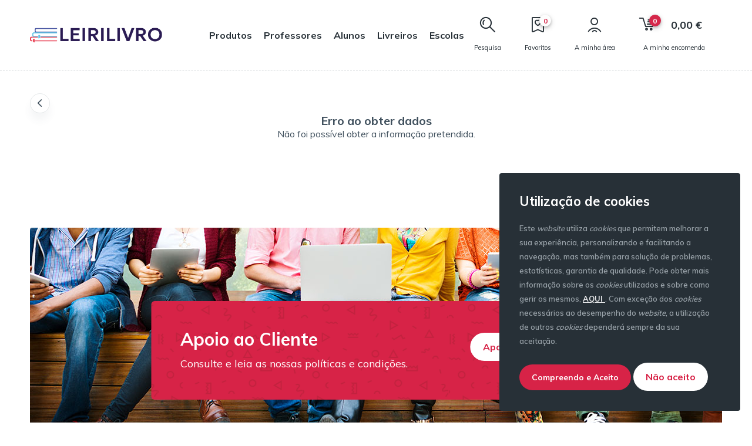

--- FILE ---
content_type: text/html; charset=utf-8
request_url: https://www.leirilivro.pt/pt/livro/robin-hood-livro-de-leitura-multirom_239/
body_size: 146387
content:


<!DOCTYPE html>
<html lang='pt' class='big '>
<head id="pagehead"><title>
	Leirilivro Livros Escolares
</title><meta http-equiv="Content-Type" content="text/html; charset=utf-8" /><meta name="viewport" content="width=device-width, initial-scale=1" /><meta name="description" content="Leirilivro Livros Escolares Inglês Manuais " />
<meta name="keywords" content="leirilivro livros escolares inglês manuais,leirilivro livros escolares" />
<meta property="og:title" content="Leirilivro Livros Escolares" />
<meta property="og:url" content="https://www.leirilivro.pt/pt/livro/robin-hood-livro-de-leitura-multirom_239/" />
<meta property="og:image" content="https://media.leirilivro.pt//1/DESIGN/img0-artigo.jpg" />
<meta property="og:site_name" content="Leirilivro Livros Escolares" />
<meta property="og:description" content="Leirilivro Livros Escolares Inglês Manuais" />
<meta property="og:type" content="website" />
<link rel="shortcut icon" href="/assets/icons/favicon.ico" type="image/x-icon" /><link rel="apple-touch-icon" sizes="180x180" href="/assets/icons/apple-touch-icon.png" /><link rel="icon" type="image/png" sizes="32x32" href="/assets/icons/favicon-32x32.png" /><link rel="icon" type="image/png" sizes="16x16" href="/assets/icons/favicon-16x16.png" /><link rel="manifest" href="/assets/icons/site.webmanifest" /><link rel="mask-icon" href="/assets/icons/safari-pinned-tab.svg" color="#5bbad5" /><meta name="msapplication-TileColor" content="#da532c" /><meta name="theme-color" content="#ffffff" /><link rel="preconnect" href="https://fonts.gstatic.com/" crossorigin="" /><link rel="dns-prefetch" href="https://fonts.gstatic.com/" /><link href="https://fonts.googleapis.com/css?family=Muli:400,600,700,800,900" rel="stylesheet" /><link id="css" href="/assets/release/css/all.min.css?v=10947423954" rel="stylesheet" media="all" />

    <script id="queue">
        var queue = { error: [] },
            master = { imagemZero: function (obj) { obj.src = "[data-uri]"; queue.error.push(obj); } };
    </script>
    
    <!-- Google Tag Manager -->
    <script>(function (w, d, s, l, i) {
            w[l] = w[l] || []; w[l].push({
                'gtm.start':
                    new Date().getTime(), event: 'gtm.js'
            }); var f = d.getElementsByTagName(s)[0],
                j = d.createElement(s), dl = l != 'dataLayer' ? '&l=' + l : ''; j.async = true; j.src =
                    'https://www.googletagmanager.com/gtm.js?id=' + i + dl; f.parentNode.insertBefore(j, f);
        })(window, document, 'script', 'dataLayer', 'GTM-WCT4GM8V');</script>
    <!-- End Google Tag Manager -->
</head>
<body>
    <!-- Google Tag Manager (noscript) -->
    <noscript>
        <iframe src="https://www.googletagmanager.com/ns.html?id=GTM-WCT4GM8V"
            height="0" width="0" style="display: none; visibility: hidden"></iframe>
    </noscript>
    <!-- End Google Tag Manager (noscript) -->
    <form method="post" action="#" onsubmit="javascript:return WebForm_OnSubmit();" id="form1">
<div class="aspNetHidden">
<input type="hidden" name="__EVENTTARGET" id="__EVENTTARGET" value="" />
<input type="hidden" name="__EVENTARGUMENT" id="__EVENTARGUMENT" value="" />
<input type="hidden" name="__VIEWSTATE" id="__VIEWSTATE" value="s0dn/yiYgL++2Tt5R6WaVy+Dl8YYPOi7tQcARj1feeY3+QCDd7UwMvd3HHiXiRRpfPfzRYo5RVUKIMvo9Z6jof5CwOqj4a4+Po+q+Mpc97rZpsrt78/z/S39ZU9kn7pRRG6DmHabzqKtha28Vo1cVN0to73b4T3Tu1BCcn7W/sMceQCO6hR9e9D2dw50N0RyogNRuZ6PRsaDuElvsX6H+6riLCaPUnLbNATY/1XUaS2oiB5XfEUJFQaDEbx3PxjxuX2mNQodolSyy6vdjUYlf+tWaeiJycMICBlG0IpsZsWRENmbIV2xJsGy9F3m3Bi0WWcMN28DqAiMj/eCZi3LKWLvqT5Vs3cBZo5bTx+RcFiRUHNxSnIwZgnD+csvaMzIzXCmTHbda4gh2ARHP+OpjGIl9u4WjwRvMel5XUkrND7cw34TBB0vqAqPBKotun47hhsaC9NgpvVc75DRLTp30Sqpgc0XR528y57pDw4vkyTym1FQjQub2Oagbn4OyMpnEhHMSg/hDN1Wxe1gR3kP5tmkIfZnIPTMCa1cUUn/jRELhN6W3I36qhCIvWuxWWc7b5Tb/2dLEJtwcJXbwaN7JjoH282F/HlAdV6nMe4LpQZ+YdEcw17ghysA7FSuLn7ZhabFgVaXUwLdD+zoRR2TyvBSyRfg5x3kQtYKOj7SMsfHyWw6YiCnqZ3nQ//6bGj2+VhAlTBWIKUzvmQ8+H+zCwLAQvzD+tGwjk0Kyyr62H4QpfWRB+dxKroTyR/WFIbdwLjv8vr3RFNRs1EB8g8cV4c3DPKfuNm24RxMx1NZOfcptjF1JP4dFZBvpoma6cB0P+GHLUljXT6+66fgAC5C9eisLj9Nd8pTu6It8PuLRl62sRwJto5Ba87W+M/Gn6Y/zMIRFMHjygNJ2yKirkIdJtTnhi9Ve1Ftq4D5GvwweJFeXWpN5IlwpRXQ1BQZwhv+BjHIQEjHkACvAjxY4FvVqQmX7fP3dF2w8FY3IVrKnLTmwFfXBQmYFqt5PaOfZ447Gh813A2QxpkeScS2wTiT7teaUaQZ+m9fkt/sZJiv2TEfv3j8+dhdASbH0SVfwjXEqbtUilU7XCwG1t62mo/4X9KIf7QXBPEyxj0u1rF4iS+YdlCHUxEefvCW43L6F6/yii0ve2s0XATxemnBbAtrC3z/hgpoIMInLRNYyqUT+EF9T/DnoHpM+uQwFAc/EQqaqBAHVN9tTo5S3sY+2fO4tuUKc9DmD1F9xBque+FtiP19zEXFV8DzwBNKorAnEZAm/xaUOiUwhL4rQKokN+bqeoOX9NrJ4HUTsI5mBnnZXTp17MZeR/38ejdH9pU1j/N7yRi4CjYpu/o2NMrVoDoCc1pUj+giJuPCCrprI+toFkhbdhgy4a2fMAzgUqtsfpAI4MFGeqrGwSueSMKfMerLvPPa5CMZv4oQBKeUXAFsGUuvY9D1kAY2L8YpP0OeZjd5Xn6dRWGrCWwNoI5jMYXnhhwzPkHRCDVhCIpGzXoVeuf70avOh/lhcs1KDlQYq+yeSw6nsiKebE33/T9iatByiwigE+be2x6inOHgW62TMKSZbOn7HiGiWm4yEwCoZl7tY1BMb18NusDIGs9SWAMenhxdgMk8sup1RpsUsD6a99YmimPYdRwsJ83WPIW/wMniB90ZYYUrtQl/5Pluh2faKD4baplR+N1B58GxdVMvkcLZRW24eyu6R94xmJvrcp2ZWufcUg2XXLFXdsM2DtHmYCGticZdlWtbM1lgv3wIOWJxdSuEcwfmTVsxch5B6CTTRe1YEXSsgneWGsPayrchVHo0dkpzTu5TilfIv607dDN/ApjwdSZuh3th9iozokxK+LwGfw0EJhTheJvT+/Cfn4IvXwAyv6vLQwgtCdmeV8A4NO/lqH30nXWumHhLSSBQq3fwqDbEKtSBIepZN+2rJLvsMYh1yQjv62VpNP9oS1bvPWN1z1LEk9P943nkxFz8I8x8YdimD8cVmwpXv4y6+OeE8PKOkIna2fA506E2keuGC2W0v9llayiq4x3iKg066tfrG6JZKhDRk/LFsEO2/N1vZcd57YsXavy2nj0BInKOeMwwGrv82wYKpbto2ORQvBnX/[base64]/Cs0hv8mYgsNuAQ1MmfO21+ZEOCTN5vXumdXtPstCOBUzmkJXVNcK4T/XuBI35lbFmUCQNtuKpOj0tb+gHLH44wReBtiJPv2l113wM9CaP83aM6zCBIw/Lw+MGOe8T6f8Xt7yJzWcC3JoVYq8WPIcjNxjxD9w04ScmaqTea+Xa6UPGu84jo3idk4/3XkNRtRxc4ax4aHq7VnPnzcJEvHLN88bUbL+OpCh1aeuoF3r0oSXod5/+yXrMFR7e4XH5hfDPkDB6uH605XCyR+CMybLarXJoSd+B9yCvBYZLODPu4qrT2wdyPYsvl7AZ1nHR6Fg20q8/[base64]/47n0ILXAtOLICSDxSF2inZaDE6kuvP9PCK2GPeqM9z6IvaPeNGCMjHq3P5pQqIR0PcRFUdZL4oZigAiipVw4Tq9SwC4evNTqEF6dSHMOn1ms7E5GOs/TZ0ovARRgQ1qUR9rdmH3cSkVqmH43WPtK9kF7iKnWXMk/TgAard7uRQiDYDuoujVmM6neEuyd6NURyNL8tBLAMbW7C9ERw6l3CUkkVKpl6UhiYmpecEsjOTmkU4k6XH6ZXuDJDa7Lars29t748g2xGpgFimRLmmMjns0CWW2YWr8uUjP+hdlE6coQ/[base64]/QXpP9kBVY1EFCYxz7wPZvbOsXanTZH7wHXGBoTKIL9/nasNiXUojJ6GhcVCtHM9+YvJHSAkCcmrfIdPv7xhO80XEsBcuewaMpUMcGecY+fjtTyEU2lfw2u3Rei+hNl7WMSUTPprNFKMMhw5V61C9kA+EPFyajssumSb9tApZo8yTDsZOaALRC/hlrPNIpSgH1NelA1JVEdEyLNqCiqpiSJa1B6qXClC0FdnfC3TkCH3ndfzcEZBCS+tSmoWmUB3yDusIbMW6Li2c6KYk0W5Awih0qitV2y1F574Z5cuN2G/UyVnqohN03+5wnTqMSk+SVB3r93gSwx4Bz1wvhEMYEckhIb7J9CwFxao31kKIcfdZO4Jtd4sWBjNVKwG4cCRaNMZJNugMeWppZp0kyVFpHTC8h7Ri7jmjtKngKw8FBLl8FUjx+u7FAz5hjEuJXIfvFGbXlXSZsNEDyfa3Cpve9cpLX9TXx1sx1UjD/7BMNq+U3GRuJsckCVtkMZks99xSwp9FuxEoEDfbkmy/CV5Zv/EVVKq+Y19NyFv1oyFa8llnAj4DQ0W4fXkoWMTegNhvtO7QOmrP3o7byEfEupSsNqOtKTDM+0QnPbNoZ9G4R7x6pkgvmimYC3ItU3pDLnrmKtUuXBs+rWxO4CMYyG6CzY0OswpQUhivHXCmy/tA6rrM42NKNTRbADXG389vRbuWEDlkUShwut7PvhifSuk2bmUPPKZFqssmnldElldZoybMNCWqezyxEaDLaljgu9lBSwdxPj1JLts8rodfOZHJcezdCqV5xDYCk560RW23cmMMETtV/AnRY1ER5FRibghp8UXnHa4yk5cxquxBtEdOclaDbTzsERjN1gsOkSH4hj1klChAktafbmCTqhZ9pL4P/SYRNfgNfCPnfBLIgaN//ezf5gCTZaD/2CiUtizsB/iK5oFWqynx0yiRVn1N2VD6AtEs6Nz6FdP7IkmCwmkec9EL/Ru7mW2twIYLBboOUhaxtdS4DI4OK+im4P2fqoBBq3hRpoZ5/u+SCQoAcc+CEz6dyLbxQPSkUC64Kbxz4g6zRLXb5UeamlbOP0/Eq0QCVjco0d1yqmUOAvf3sd6SeamFd+co8gPhrMYAVe4ccrDOlXIPGV5EHgj56hhtX8JGtM0tClGgnFz1G9L6G1UH6QRPoZ+IGgCikzx0GWoIlCD93F+nVToDO0YmoYTmpeKtYy5D+8g6s+V+JMVBchv41XbbHN8S/KENn/23FZ2dMajT3kBDZCFc3RPA7pYqzxUM/ZiTpjQIeUx0hKo+AdBE5GWCNd5N+JgwqV46QBSYef3xM5GpOSj70CL6e8mnl4TYcKL0mcEi7SXCsd/MYzAVy7atq5nHZoaUVeZj34DX4XzxVZS6coNmZlzxOGiBatHSN4ytkhFXDETQvuv8sRicMr5DXTUxVpcjjuVrvyeby+Q9qV4sFeTJKpzQq99OjDVqu5g2bPCiIi51HPF/2AM6C2YWRH5ouEa0iuH2CWZ16Tw6M11nyWAztOQK3FgmFtn45rfSEA55YS75AYND4bQDWwuBNh6N1fVC4u7LFG8kHWsCb+uOot9yDHtWjtu71lT79sqjiNaARV0WhbMrR/yTyzTfRU6hpvkrZeQXypFxDqZLGvl1iBtvJtvkCkolyOuE3gdXD8hluuOGIRN8Sb1vBskJVnsEONYG57MBlFelpbq8RLvfzTi6e+EMUpRfw1NsryNmUqvrrKuFwo+QK2rvIP3YT08ZV9C2qpmU7/HVZxUGfD6zBgJjRlv5Aa+Z52UU8gf/v7Cg6cFkgQsjhZTDguBV5oD9JMMMDm828Yj39EOGvJUsAePpQsD+EuWmH/7cPRtKdk6HYEy9gxjEH83Xr+FEPkzD4wj/Q7bB++kCZ49M0I8Pke8MEFB64YhC5RXiB2etQ45kGZa3BY5UdqfquUfMmZGMrkszPln64sn1gqYg5h0aXGO7ICDV9zGBrqyuDb9KWOWoA3AaasaCMJR8ksjH0UIg2D+DX3qewhfrNPHeOvO/ZmomVKRsXaEnp5Es7fr0PvLqzTBGaoA/[base64]/le/hknr9tm5AaYm0eRiMfRpsTXcNjxRWcYpXTlWzeQkInKRA6qkPSeZCNn7/O2oiZN6Fta+xU8BZpKjk8LF/fLvRQYSeZ24aRHaVSJCC0U5060p4HoIDciA5PTrRoHrZVY1gzwJbH7OjJ1PhvYeSKotth2Ho8vPPdlaw8io11r6wnKVsWrjnLAyJLEXTf/ZdT/SlHoO4f3E62z2jKzCTgW6hBdUFKYHDFh0e6krmYzjGj/z4T+9MU/Agl/[base64]/InvG2YyYtV+eBZMro7KhgEhp2k2qnaee+65qBUDPnTUCGjTVJQNg40OTp30+mDQfY86/AYOsQd/DzIPFXIxpexc0H/MHXX/z2UKBXcW80KZ5Cjnkib3GSd8OnihF9rSKtqdDJ5o1wsqK4e550gEb8WMuf+KszEY0/PFLmspaHfaaqBoZrj5QSzicTOdv7HULUNEFj/+zWWbc7B/QO0vEhXTr3GqqwJ/SWD4ADj25vv8tgaueGX6eOL0b3cHSHG0gIlBqC0WR7g8uNEOXVAFKRzM+DQNbV2kQwFZ7sUu+br+mSCjeTc3YfO1cdzPGDosSwFuIhQYsjykwoq4B64EIMAF8wJHkKwlH/q6AzRBGRIZWDaWdKjWNynfcbldNzhZEGjLJfnbmCfSk4ZL4G05etyyG+WKZc0w+F5vek7DaJp/buKElivTOQNqrLkS7N+vcT6JTlwob7JGO0W5Esg1hNGSBLTV54osojizwrtDn7Wf9LaODWd90m9q/cR4ukSDeNxPTiM4xhwyLA2TYhjroGjQqSop4aNW6D7JM8C4l65YMLo+qohrBb5O0zWGL6+lBaOB1Bf4+z4tGWWLaTYV10cm8/1rhpQ2h8XuUT7PAZ+kbkQaT7Vz36JUnQIRqni56FHsLbnAy1Zd8QBllQNtxKqjWRiZc1Tf9YNOhqsESZOY7W2tdmFP52zKAEQ7SlalEussTv1T90COQgVY/2kx+A5pP0tXPhYQsRvbgBhPu33dILr3RdZuPE1i+fGxaF7fVv3vy93vat3pe2sy5PjpG1qzrUvcmGKaCTIC6MX8uJZ8VxVOW9AwEmRFADjVAxxzsqT64e3f6x29S5L10cdKwflSTNRIUC2pIGqreva9mNXp8efLi7KM3nAsTxGZRCsSygM2KVI/Lr8KC6r38vGNd8C6mDRUJvhhdPWoLnI0rUFYHaq93f//MxWc/47Nmp1lB/IBRreVvAr6jince1pMU2WQXMSdXI1pCcs8QcrHk4ySrQTYVUwylNcS9+2UYyOnZ7i5MD3vvByCpMaq8hXWLLBlRDjT4xAwBnR8fjST1Mva37CydSItl34esvCBHNC7aaRzKh/APf5pvg51EYA+Xxb9RO8m5AQXYE/9QK73KXI2dmY0k1HKE6q8yxPtrP4AMw/CGWnoHGcbhi0VusKtzPjOpVZl1QeXk7BPPdxJYBYw2aVHIoGZpLNiedPQP6BH5s0kX92NrpNQAlF8SSjhxM23//iafX898llZ8ZReWKvrmowgHPdQbIbWtJRX9pf66QI4V2dSXyYb2hCtYB7VomW3HcjtjJW4NdAc1zwoS3L8q6I3RW30SUkm3rBLGRPCUXMgnDb6d6VekNR5yilmZ1ipwIoB7Vy8WZ3t4hgmQuHuXyTCaCqxMaXZEK78iJlGOk2gOD3sAxAsdVpn8g1zgfuWPF7UuDs/U0aMhU/uknNLMl6shBVSD0Sq3bB5dmxUoVJX+8dzEBfJXFQDRU7Xufo67zpKzY/nYQV/je9bt5r/xUF7X/sI89xTsgI0SCOGtNCXeBPUVtOAwmB7ETg5s2JY4Ribe8ov9iNpMoFOepSH/On2K9BdoN4gxErnJBRQQLUEGemFblFseVjmTnNOvtFZgaX/gHKMuSYuFzAay4WK6DOR5tINFvZi74/+l7BwJsggSvisu2aySF5fnawEia+zsgb808VwJQ5oMpXdEQYSYVy6Y8lbcRowfWHgNalSmg+5Sg1t6Cz0TGK9U/eaaW0aOwGB2UhnWw9UAwVugRZPfMYiYC6TrPbqeqaGBCgoGUb0Cz4y6Oq87h8+/A9ZEXg41RoSD1j3WdJ9MPCVZsimYG5B0BcStX3ozsjLxvYnp2U/e7037MyzpbR+qu3E6Wpfs1G9HElrJ1veIfqbQM8VDzhPu0ojitCaP5P6wDuI5c7CP7ojMKkDB/kjyZKclhUwnRIHiLRAa2hW4FTA4dnfcIBvm/KT/I5punDLMBOwnyw6HtZeTJU25UorrxO2aWh+5HHMAlgNqRhnLzilohQpG2axcoTeQjn7Umm783sgyS0zAtB6n7yNYOJcXiLxrZXYIK0u/KpELLhGK1IX9QYq2NJLl/N4D8HguFpTexTd8pFnUUaFrrEs3NgNL/LPp18UXF3mInkfY+5bldwQPiXHQuE9LY4xkZ3tIZe62Pzv2ZUrR3+3bXq12/THUfaw+f2WFdA2hz4sjseUPltQaanPJ1wAnrqEsColQJfg3PAp1k9QOpdCRhr0lVdd0ApS2x1MOuNXUFvacmH9g0eBuGjH1rPKjgeDfwZZ9OICytwRfBb+dRgVK+l9I2AgVGtjkodISfKpjDS81NkMBR2SL9uXyh/lNYbNu2LrvZAc8pB8BvWeIFjZGcTZSOvOLDAi6mvQEnKYn6Jziba4K/pxI0ydTS5uHb6yBFXdic4xyoDq4Rp5C6ZWNm//4ObnzKxVqMaVON52oz1l33jl4vjFg/E1MTe/PAvcEDZ53Ol8DIJv8iGc9PDfQqmfV9MVW/lLDeW1gyqxgksLLsSC+tuRcaVdUCaSEstbmAx5BOj3EFN32Jpwt1K36nUERvwp4Ti+4nSkPGwp1g01Zr+cTBPJlRBDe9Mw7JhrVG3VKShxeXhcK+01fAxnneypyvnAk5c0p8tr90DmYDa+v0qEpnXZ3XnzGYsnwNgp/+7vaVX7XIAz9WauZGKGy9QQ0OLn8E7xW3R0Ue2mHCFaG2w+bsjthjaZsReMUcbAVk90Y/+o9rUydwwLCQKiM51qKl7Cvr5knEgpXJvH3Df+hdN5SeOy1e+3V6eniGdHnQTwJTAKejKzFa18QnDYBfWl6lD5c+l9GttAJrqeSefrJu018GEEXcuDwiFBmRNgzkQ0AdGNV0wDai4ROTczBT84ce9YfYQmt6QI+QXsQY5AKVdJnkT/4+l7ZhzqVLLgtEuU8Ai65YlQJ8nucbhNEJ7KLPXyaJCaDQmIJP7FV8WY7HG6f4Vv5/[base64]/UPojx6rr+Lq/qglKqFPC48UnqK815q3NPxDkDq3VXTgtXnNjC7buhZ0L1JxdZWCPBzHV1zX2PNPPk3LWPcU3OBWoBKXwPbAX2rOjnfDz7Q+bWc1f1S5OJqH84afwZKtAD5MtFCA9Qw90kqv+tRRLPcBap3gF0txsXvBPxvaDZlefw/pxvDzgMHZ1qJyscOZyJ5F3RijNdnwKHQi5UwuPhOCVTRbdrkOE5enFu5Gn94yuo/JuJRKgUrOVy11+35Qu8m51rEEW3sDiqWc4FmPLaj0VbhzT5YSk5TZ1wdJKndBTv/TsASOVUqBrp+tArJkco5jfK27M3j4JaPO/nhiRzBzR9Zwgr3IG7aiA+wqMNSFSeakVkmbCcn6MKABAB96aWtJ1xKK2LTga5Hor3dgh+bzmXs8v8icyCB+5JpwsCdapBwXwROPw7vQqfoxIWZLwUD4crjN72IwuFwmqNpwdm+tu0apTWHtyUfIKdubzfxLewvpgZvyzkrTuS3hl0MUc9xJCDwLFVmOaK5q9Q0YoD8c/mrqmEtubsj6RStfXsu1z7QhFedTHmBVCHO/jr5XPHnwsW/hcjUGUfW9kYBMHNXeGpkBHu8Wjny8EAmWt6yviaodqcc1ZhHbtjd5RAGIcKHgCxLFowrrlVgz6eowKxXBeisYnBpkXeInHZWvVK/06ouT+5G1ZtIM/B2QkvygaMLet+hv7syeiikes1N5WsTuwlWPH/ME6A77rrT6GHOaRKGPmLzKN78bq87FxgyMrpNfVYftEaWrfRR6WWXO45wf0TMmesw8UXhG7nEGx9RtNJ8DG1TU9sNzpQtcw+Sp+pVooTij4R+h2Zro6VxfzJjZS2ED9UPZXygzPJ4r568iWqxWQhNSdxNIK3loRII9F026/n3naSwrr7OSU96Dielinc2iNnjuRJyFExB8grSQOmgQ/rjDP0XRoJYrKz8veD9r7M9AEgnJH4RToVgwGZLrXbTEtjtJxpMAasMW+4MlXGznPMbddqQF/uaFmeOcfWR2Yhi947++a1bBf/K7AuMPeBDfRv5Zf0FwxgDmFvX+0/VRRWZQ50H4BJFcAeZfSgrzbgHujlvHgB1FWbpRIl2TY3hE2AIh/zbCyTjaAy+/hiLQv9fQFttVZA/dnMstcsQ16tysrTiimjQZzgkN6nLdAyk5kc+Nb+c04Mkz8NsUQpBbYXVWgNNV9xxb4xygdRFkOJcJaMtLcFgj3uB57jM4SGGrr/MeNtDg1/vRNrW+9zhNUe2dpQYFAAMYZAPdAMUimfUtP0p3vo8N5hkRJCiFqkyzQ+G3DH2ZiqRRE8w5Ung+UxFe0svfdgHNn3NyPp4399NYVcFQHNa+NDnTX3kJEPe3iqEddZ8zYjZ8QWfbz+zOSs963AJFfXCbJqyFCChdY0xsYikCZuIa/Qmo7hF5Vsu06Rdn/ckb7KiHcvdfLfzd28MFBJCHxF7VzJjjrqRlw0c3nQnvV6Lno4SmYc57sWIlxRDZeXRdleEWNp8PNui+Pwjlh0HfAsBSlR0b609kUE+hxN5cs7kVlqeidOD7gIb0aiX6x8RH0VOQjxpqEO/ZqmMy/PfIZYmrZ/xfegtI96BJoeLjTugmUsFcBvCItWwru8+/Wa1lAYaQYhyTVkC5LGh2uEt2NGyc0V9fXAtgBqyS/MQgf4ka1iwSfT7oF3eW++mVoAx92ah4x6tuaN1FN3+ZB8uVlfuC4RJ/VFd7VXfLndld5oBHuNJSmCvDoSRF5KhE4dAAhyNr9Uh6hMGkMLGjBQaheMvYezxhSD6Td6ApXwma9zbbzwSVIOJAZl7fekhEMuMMdC1q8LvegwheJdRPSD+1n0geSGfDiCohRZZRHoD4e7z94xitVx35wZfnCSiKZ4y4Wzofa32iBQPCFlvP0eKWe8iv753/EFjvTHW+k61YN7BkYCDQ8+GqQcYE/zp1IVbYtzbPCzfGoxP+GfzMAapiMJTIknB2InX1+1EuukwpRXde/l5YH0wYBiQSVaGrlvRy+xGIHvr/[base64]/2fVmgHtKqW2/AHKKv70+fGp7a5tBVGlPti+jriBDuNbonTvsDuliN9vOejB2QhJrPt2qGDhZFNi7sTC93nqGLRxmzVFZGBzpBTnHRapgJQsEcsHMTbuobb2Zu+C4qWqhmXGicWgYDawrTy3duYyv5zCQnE3ltJ0n26rOOQZq98QacF/gZxS8dGPdnMd/U/gJhkTxjDPlgGEKCNzZYjAF8yiccRumDxB850E07VWJ+x4UQ/CA4cdB3j+YIytn6SuRpbwZ/[base64]/MPSD0aQPA1I4/[base64]/[base64]/hScp+o32sn3JZv59r7Yiz4y1ejF7RHHpH1Cd4wDjQnQkpARl5oZ2JB7FKBZkKr4+g+oIZhMtGKgeawf1RP8s2p0ZMdvaA05SA32PYgeTtO5OZgxrWWZPso/qG8UumglMH7JcVhO+uxHO63fGv9VRVxx8Cq7z1NaWd290HawM+bKweubvfYIs3RqUdhHMnMcTT/305ycGJ05cjP/p38vS1xJ5H9tLf6ax5l23N1Nu6nkDXrFql0Hkxz78pAaHQem0+qLwoCP3GQIo8RHWe9f1MuL0is6iw7g3AyuHD1Qcg3hzDTA0v62aKRtULGJ2M6F909BcsNoGdspvwPpvDCsy1QAbAxTJpTUx5E8BXM4rMhyb+V0/96Rf6UoVv8Hj95t4m8t3fgcTv8DrYDN1hZHPwB+IDCtK3Id/XiioivKyFboqmGOx8rgVNfffLzbaXBDl2bT+ITZz5P6sJfG3Ydzy2fCAZQJBmvomXu3QQ5y5k9iuhufw99zOVnTLuNVrjd+WV3doCKIzx37LqqRyHOE8cWfcPU7xWQ4viNuXCOOEmitQ41eUJM2JyW49VcPHV3DL/Lf45CPmUT3c4mUTu6trnsy92lYK83j1kaXBnWIOTg9qG/ApgbR46Fr/I9Epg0y22RZMGxI1TIaEReyYGl+3tQR7hqlr8lvNLp3lttTCeW6pQTMZzlzh7Gav2a2/BxRr/uD453RIF/9IHLZAtqy/Zng1GnahOwHCNaalwwB/udFz3JtE6+omsJrRyVf2mkkdSXSQmZJkDAayz6LJi6VqiNasiLQG0ArqYPePsqVYEjJBC1qBb9Lnk/Kdn75YDtCRxmdzlp04hLinh4/yGbKTTe9Rm8NxUePtGLTRELk0RiNqqMrUQJL3FSz3/hdt3nguq8P56K7wFa7UUrHiEIehj5WzoPe3UjPvEHZbD4YGz9TPoJCQiQ+8q3p4oAKXnPRBGQNro8l5F649knOERCs5tAR7FYDhbDAiyvkMezn8n89jv5hpdhYFPRFXWUJjgihEwwAwBSqsgYjj/BuOj7eQ9m3efBZfcivEq0JclMr15n+Pxp0UGh+ZFjPmRU4/5kbCNsapMHCV8i4dMF+RPqyhU4NoVUowZq3Rq5k/SkmPyZu/H2iszYLRrTDhA05bgsKFPyuZDg1IUrQK/5ud9cQdN2gAHKVg7eRD4n4tTCkAkNjT6xFm0lE2TgYgkC1hQkyMen0cTCMGNZbmh/KRv3++5aOGa8XJKT3uMa3ePL73TYIYKHLB7Vd8xi6WCBoASEeKZordHFRhN6EpNJujY+aJ4RIfu9toio9/ODWRTIpRxHmQ91BMssIkh0/roWpdg9du0r8LWPzmEnwsg8MHfgmdX3Rjy4DSQKXf7LCyPct2wyFF+d++SOugto5lsY84UsTBcCgT1qn5SHSpfR6HSdo3Yz6M60ZTmX6LGLp1tfX9GOt7WSe4lS/OXL7JUDj1NMgNg5ka+mDpm746SqhstABVsyltiG+hxkcoOwJwymz9A/SjPLPOwYE4se+uW1Fji65BSJY4zKYeV+eCaPvqOTiKIs+K7oggMP5GaRhBDuYYVC2QQK8HUjNHv9g6sV3/dbpOHQwUHsr/8NtSZ4tpxPMrrBDPeVSHOW2/71H1aCCp+kFi/NOWIgotJYQjDidWo/CM3lHuu1rbFDarL4aJXMQ8iOrHiMEKfGZ1YcXcH89OIL1Qv4ugPbSfMux2zBxcXQFt4xnKg/8Rep23uj1Fopq5kzjnVf3xNbsFGq7m28mWZoqoHw7pJ63q0tYz0MHPb1bag8NP3AfJClYAINVgseamyIWdVXgc/FR0+DN69aiiXelewLjKSKf4FR8f63VmaC5xh2FfLTXX24Ni0K6jNh/sIcfs13lcaf5lpsEEPZBm4hQB+Y6/enYUVHS7pPhfbFCA6X4AufhchBIar/5G6SZS7rhf80XQ7AWX/NsyP+qNb4ptto1Ad651JpJRy7BEEQTm/8EOmh9ZJWIa00U+v9VVh0OvthrFMcgd9TW1aBxQebq2RVAyUkaOkNMd0W9QpkqsPJs7B4yhYoaFtAgfO9DpiOJkoi5UFvBv6W9v5oDtYiwogV+wXCWByt/SIjhgdZYc8j9TPwyOupRPbX4KXJAw3XHSbgnsUjNp9nFWBq29oTlmIjrehvkY63YjirPMKcC0WQTpsBxdc/CC9Ej5meueV/ZZhZFDVW8hx1AKXK+QHPTdB/4LvNIGDU6rsXgc0xVl73rpLjTIZcMoaqDgMf4qwabS+f4JlkxEEWGQQIW/nvagqo7EuofRZ8LTUCOmb0AaaeFz7fwJMXpiWkp8C8IBiUZN5pkmV30U3TZJ/ei8f1EfJdvPTk2BOTcaCYh/y6J8weBf4d/kPq6DA7zM0oOvrILMgcCE4JtqW9Tnj55FUaFddaLVU0vaOUqOfo995nIirXWHjs/f/V3hzXAxe/Zyre7kbsxZdJHce4GqduRxqebcqHo9BxniOtlwTDYFrMqEEwDS4VTH1eBARIqdSW7aq8U0GJvK2C1dKQ2it6/cTud+H5HMv54bEy+2HN5YE7VR5I+a9ysD3MDDRWv1r99lcAt+MOZbZAL1O2cRk6it2YNJapgNO9GKWC2pe4xDJnOiBYYua9tzK7rL4nHiElYaYFXZckYwfXEHlE6gTjj8D+XFc80xlwNuSe/YAUnXDrytyCLNaTF+ZywChwh9C4xY+J64vWxNGhpGipG2spno96UHO58Hmy+O7YlkX1dev8++y35hb8s9hpB9DFws3p4Hnpu0Kfdf/jA70dKGMIPc0BhtYUhf7rYlAM1jefh5iz/b/3Ofb01q3ySaB2i4nBwlRpf1x/6vNwiL/0X9ZW3GGr02iAB2LxC+5sEGEkchPuuLl5l6Lc1PTxaRaYyCdPdGfxEQCIKxLpl6oDLKez4XGY4LYPXjKVWcV+Eom0q6FewNVjB5By9A9HQ+pdj0REwtouiIWr8/7vM9mV9I82AvL9vfn15nn9LZ+L7Ib4Nia3auRYk76ZhTg3UZMSqpSRs84scLm9e3N9iifSoIk8Eg9ckmxrIPmoORYbeL/NF3AfEB67D1Jg8Rk/1FD9xpT8uhA9QN2RIqTQ2wazUhwXVp6+O+fYuzdko1ZE4ZIHfxEXcI9rv3EgyDRtaERmsaqj7TFz8etDvKhm0YNxryrxx6aqmpJlhbQDqauS0calQNCImbpeGJRdZ4u8DIxAr+6Al6H0o3Xgt/duvaLfxZA2dZnFUtcjyVMrKXrIdA0/s9ZLwCbqqSHzApUEZ+OZxuQre46P1lF30W8USi8UwD5fzLjRSl/um6HiZTZkt3XkRTvzB7iipIzSlGzFwcJxwP3an70rm83Iyz1H07obTqcIAzPEAQNt1USwK8SmRHeIQYk/04Mkw3C9pXoEtHI7ktKN5llajHdCCBzPkjE/PpN4tqzKkz6ER+EjRIoUtbecIV+sC9zCx/QULHbrjDEo0w1O6kaVJvG+1xMOiWyWwIX5xD109q1PlJ8Q1kqJD6fdtpQXZOrSWBAy6WWn6zIBEZq90V8u6Caj2VX90MggU9DSKTyiY1+cGgUTdNttw5GqI9S7P9jDpi4rn+vUGQhjsCluAZIt3m/WkdjBdXXYD+ogO+q1ZGhGIbwzjh0NpL50mhf/HHn1hcdGc36MzR3tYBOom/UgaCuCqidh93iZxakzdDRE9tywVRpv449wYOS+2mI96PiLby56x7OiOA9b6MBuaK1RvU+TO7FievnrVECBd8wLpVZrAp2NhP29BujX8bf/hx0RACqW1tMwlc04m9gJ85fnojxUjhV79O8P2Orr1GdOjf83G+qgsTRxoN/VjTUEZAVwOEL4Y1DAr/aZ69/nSHhdByQxR1pfs3yKh7ZPKT9SCQ6zuQiQefqVJbC+NQNDLPR1un262hAADuLV+KwFtdL+SXns1vTNhLQjS7pksnSMt8HsORI3e3PYFecHKBSJLV50UzebuAv056m5gteZgpgqaIN8qheqIPP2pkj6P/7dWg8EOHgC4EIFkQp/LztTGR4AqKUQ+6l3GnoCnTj3V58m/3mbf3oRWEWYZ/KpSQktZKlBKA9++II4PdnqBNnQAU4oyya4e1tgPqEHHRjJV9F8unfo3yQUXP+GmUozcvxp88NdWJJMdLxSYNb3rDM+FQ+/TmIn9jhovBCx0UP1bOiSWWWvxuN1OO+O3aDARAsErSqmJT3CZrptFy0vLo6CLsus5YXt4IiilCjk+J+ei3tF1wo1HQ04ZRvkLFLxQQH1vAlojqzFfPKQylOx4vO/WQhAuxcNzc7oODbgtfSn86++jws3irivXwBQtOs9rFcAf0ocsGdWvLFJH/UylldQ6Bp74V3irpSvsTHUMRBjbnOVSZpVsiDUn0an+tM2hITwX9T1XX8k+O3g+fmGHRs/[base64]/1UxpmsduHLD6F/1LiEN4BnzIFTRTfqyg1kOGRaiex3DcfiUGrVTOUeIz0F5bJNbDoC3hkWI14H6dXqrVq/sowz1+6Jov9UBTUUawOrEMejvxWEo1FjzC5VNGHtFoEA5dCveUC9Q5IjJ/nL5tzWa6DTt/YEheXMTzoeBE3Ahmu0zKky9hOPPvfSzyLsZJ7yg/4LRYmaCOvBM0ayoLk1CUYruy15bb+8Ib3jFs4vpQ7a5tYyrRXTZF9O3yuhGIe3zqqpuInwC422HWsCKlp5Yv8TEeQQE3p96t4tnaCycMY5BOek/VBuTbX3thEe6/g00CmRVX+OmSk5RCfGZS9k4G1NYoc/eUyqyHCwsW0P/2sAkjS2poCiojXFDAEUog6CrcOmdDBbSxMFxl9XEU8dbYPN+Azhe1YhztN1Wq91FdsyoaygS6myZwEnHy5AA+FrW8h5itbwlkJSi1Ag8jvJddFzAtSRBCxe497XgdI+to+B1mhp3BkZ9Jr9Je5kbtkDa1S8ZbmW1CanPMdRMB/QMgqQj6GWAHiu7thEZFDeWX1qggof0Qi76YGBqJcRl1tXYAacKl/P4k13LXqITk2+bGVI5d58JJ0vBDaX1hh8SfnzUh/wrRr7CApPURcN/DvC/3FXbhj30NUPfo5JBPktFB4PtKlVFaRIqJYPu4zMqZYPJUbBerDdkm6tMne2z3xUX8b2StFUwDbJcp0YwICgcctKsuLmua/le4d99SoVI629acbfRnpZ016oeYmGWkyJJ1YYLPQMcdRHwdkdm06ez9oWdTDwOJGOU0Dug+maFXAkVdn/pNMimdKhl1XQfYr8TSqDPblky4U+5J2i1fOMjMmjzePFTGxDzPUr2TCQNEYG1PMimYyz4hUlabv1PYPz2JUV12FT3ID6ROM6pOagDqGl4vD9GihcwkFs+Dakez47RyIKxe22B2BoDFi93ZbYL6Q+oORY64Ivz/z7pbIRAgfverwrsSOvPMKEkieN0eS1mkv6+6lTKCzLO5Wch05hHvSLy9YdHeRTE/lGA0k+1HEQvIBP8Dw7sNRL9VxyihV0mF8BD4Vxnhu+m5ZwKTtqVoLGuQn3er0gu1iM7h1fFnRnrf49mL1Ko0aQlhsL/9yoOVfLzrKzDdYSyRwlvifV86UMPffGxYlVmPMKyv5+7TwpP4C56DVOIEfnfK9lqHiSuqSiQQmDOTfhJZLVtiTHCbT6REBQK4BGsanPotSzsPJTwcaidTEWtvk3Jao/zFyANQOJfpAoMxpYH5W3+gxJzJRQKRkLGEj1Vnowsk6X1TESrfjoaojI+VSOj02ZPvj2djXqgD5OoiAhJB/Iw5k3lWqC5eHSbYe4ACnLb2bRtAU8ez0XfwvFajcrP2L7dlX7u8UGhQw5wqwhwRheNzEgAtHTY3S2j2UiUoujMhm5CGYqJZ7/Z6k3Maz9fOoyQDZJ4xvf1h9dc5eK3YwAgdGzxE3T7DlMOJsoYccGBUTeX94rt5De8Pvmw6zpFYSrNYdUKKgzX8wfKoLAccy3NQWKQhf+q+P/d4KR038Dc/UvRNqJtVjXwj8jlkqdUEeNf8VeSt+n2joVwMebUrdwyyZ5KahtcJgc0PNOnkttLnT+MVH9omdklR7jAplt4igODCkI/yjPdUre/gJ+qkwoyLfTN4DcVwOSplrqNaIYTZAYLWkgxaph2I8qXEwFQHfv/4PvejsE3As9M+6pL8vXKBFk+gz0olRa8tc9Xm2Wlaix2HLyYg78LXSGDthU5dQeDZJPrtD10fFI3vNmZ1JB9ZfirkqUWCEBCBxWWccrJqAyXYPp4prUCBqoD6fYd1sq9toImXgAvmX3iL/ZWKt3cquebxqj7o9ISRXl5M+2vdtRGSa+GFffcSmzs4DbWdS/H252ZJu7TeEApn1YtGWP2VibdMi+psnBGTe0PpYx2azmg23nU6uKadko28UKiATeg9ROmqUY65cqY9wtzBLiP22sBum3Vq9S15rBflU17CtfL6MpamWPzKt7EBU0JtvChJ6KU6QwFy0f/zliKa0p7sUS4vPF626QIk7zzMEBer/pNwi/eIw8kt6QmObslVU9Ge5g0cpq/FL7wLdmmMMq0PkUvFMMVI3EUAIQW5V82nqPo7rl0OW0YK3euNJygFSxIB4CdGjGYntYG080RxSvfLcRi0KKmyVT7tdIdRiDoIumpp5lsPo20/PRJFWRi9JPn/kvcXw3zHwER1K3Q6akstuf2hqI80++BvrfxreY+OCZd4N2OIsPYVM2AVUv6xhaijufUYxNnif7jdooFAv0dbvk9+g8TEvz/SIWLP2W/1OdVMAW5lT1a0o8KRvLJGZOu9mQ5LjyHn+T6hWd9jz8trzo/DE3ZFpmvNtcaaf9LLgkLX0wFghdQhaHDfretEmF+wfkOTOUPr9PL4jUNNwir/cb9nUzSCb5VhQCXKlfzdwZVRD+4WIqkdpi3lsQH1GvNh8CmPaW/yyhEeDG5456PzSNC52fJlKFdXMUtCfBXEiNvYM1m29nkou0be1BXXfjT70NjUBRZXg6ZWD7fYlIaz8tAHu+HTo08Xl21DBoWs1xSMn+2thyOsS/eD796GLiyr71Jlyy5AiR2nAz03b7oZ/S6zio+3lufY7CNNmw68WBNvVsKfpn6PG3shub8lBNEy1X6eLSr2XWjThV7mihU3l2xs6ugv0/pGE5QUQipkWqxc8vVJqmMqno13xKU1Uw2VhJlN8bmQOE2NafZlHUX4ibIYajlVcj8zktzuYFSvcwcZdUqdCdSptdDhtcZ+Czxf7HKv0PlbcXdQ766qeqa2G/J98WouMtBce/nlNuUDk4XYzdpOtjZAjDJv1MNeXTnNU5DS5H6dTigwXVECXpKr/V9KQV4/RE6quEaA9JRxRAhv1OmhddhR5i55lJ10i5uFgqAB/F6BPbRj/sjPGOiI4BzNf7iMUYP/vogduzWizUmx8NnfX/b2KExeAl+/6iIEfTkHB0u85hm1wvjx2uecTzcrI1y56dVEBRWX/K5GUWzEqBLA1cmSGVnLlHr8zNMOY2HJqPPDj0Rz0JbaoNLug8sP+qxPQCu+fOiarYWPD1qgy89BrSWgKvxB0FkCB3MAZppe4dDU4m8meaXQjTevlk5Lyeu17wFrfnCOJQi5nJKziWF35Zk3b54hB/NGK0QNLlChbD5+x9eFO0zgrcHr2zCHso1cCFF5fx5mrbjbAk2QZ3eQOExag1uEFKKirqBlC9da+u35HhaBlEEMiIGjqCJT9DONCq9UIGP/D2ZlepXzcQECItqUsbY9FGR/h+tJnP/thRQO5jE2wGUFFUdiAsvA6dcN+4qos/[base64]/D9PNWuPz8sWoZclJ0cfkdtbTtmYfdMSehHAAc6p2JHbuKzmma/DwNrMqbliT78AKa59x8COeH7S8UuGam4q9PiXz+s3BMJHpuU/pdWYIm0pjJ7PcDhVxJr0xOf15kxgdCWV40ukcHOHwtPCIMqs6eNq/cjQjt+bqhj7lKeyFqNU/WgYOcp8yH9woYtG86qIrMXTRmv1Aac9p1qGjPvaCqUkRMOreGGGqolf0xBJD5WjfOqSGYii/GO5B8oAwJ5vC4omxV24VHCNwWynaS2DYebDpQUyNXHjJNGcaw1Ln0YwxIKDmQRDrE6JEUhMu16NuzK/6AZkynhPTmpsk/6FlmN0Yp3eqmeMxK6u8jLERLFW3VCLHK/ZE+OkB79lkrT5T9uHfkSOSdNp44AhUo3rfuSO72A/0ByFn9AVbp3PnPYA5T/5a4voo7Q8ydXc6hzKPY+sB9FVuDGn4rUucr3A57Fr3jcCMXahKfvthLRAJkK77MXCnUwQWX5Ez0VJ9TbS7cs2jnUBy3UzM3ic5oS2rHGuXhcXgnwcXSW7Fd0ze0S2UeluipUxDtZHFr4mDk9zbGAzhKjKsCjgiYo2q4fhV4Ic/VG2kPj7725F1CZvZGdhP6ptaAvQPxm8a1anrpqXpiZtbio+3pNMQ+J5+PMnrc5EV/KRI33RSiEkT+nV1MTN6pyyuGU/TO4MIvM1RC03aaGnXc+IFQKjCmskqa9EBOWAWP6WEfjc2ki2sLMfS82nXNhC5fyO47faA9GxmwJC/[base64]/WWH5SrLQKDbFFZczSHn5fQgCpCbpvDqxqsUppD2RpfDjKE0zuV7V5CJ2YjfTfgbgDyCMpW/[base64]/hbVgdJrhSo1nqFxYu8uJsDfAdqUFXwTNISoT1MvpiClym7nAhFLZmETTOdrn1tvH3E4A+F02Clz9+WRN8c4z12ivQXvQGBRVIHaLeZ0xVeRFAsNylZXmxjtynictpRN89IhNndr/[base64]/LtzO8zvFPnxe2ydHyWpm56+v0WoouCti7jg5t13CTYdMBnr8swiTWTs80vB0969RDwx2VyrmU4xCDaULS/[base64]/95RDfvBzCEXuDeGridhv9b19Zyw2hW9oDU5MhgvgLrzUpaEehAS6GBnkKP0uzpSOtDl0+6kVjgh4SpLv2TJcK2a5j6/XoB9cYuTh+ui2ASuLzi3MmZZyN1zvZF6cMU01Bf2401232b31mQM6Idu3Psk1m5xICoIJlmPpREHnN0PrfMmlJ856SZE5nP01W1wxWwjEPCVkmH5JQUkYaCIaAjbEwA+8XICXXTX94jgJv1/CM4ylg563thcZU9fkDCVHrdstCP+gGHlFFR+9FOjL7skhr1JBIYvl8WOEw9HLpKpEMs4yIHRVqKRHnD/TLZFmODrrJwVgMk1JvixsOov+8GBbJ4PAwtLZR8gCNMh+FR6YBbG/hqaaP7Jy0kBCrsH2erIsiup2dexT9OZR0yeSbma0s6W1ZwyDRaHiUVIssBFNgyCOElQGjQ1MAaPAFyqoBtbDUNmF+8pGtRUcQwWT/wXKUc0Ur18NbP0BejhjszP+E8gVssnwnOmBZviEx8fjj9US4lExkmjEAi7xYS4195TseUzL9Yc+v8z38bzeZwv5TSci1/NN15iJvYMQHxjAIHG7gJSesSmyGYUQoZxLxHRogcNpx6i3ZolERUGCpwRe8P5LknEPZvYXMUzKW601orKPQeiw8B3acmV3u7NXmbUQ9OPA9umAszqMjaM2oziG+13DmhN5o9STr9dsi0f0r0rj7ZIDmn8HV08jpFPO74yfbkbDUXe5OBhqZyrk83rFTgIzBAA//RPJrRzFBzlKwcYUEkA13awe520mw5hpY9B+hE3Mny77Yp5I4VIxUa/X1raO/qIXr3SnOYoprQqkm1RJKbOa9K9b34NraTrBKqmRUanOO183vAdy4FIYSGk4hsZ95h5Wwrl+VSOszlJ99DpAP/vzJ2/qPv3vHwP+N+uWJaLK9wuWPv7sFEYw3a+/ll249UhAU7l1cDWsiN0BvtVJc/leRLyknGmPwIunUJEHo6sQ17hpEqBD4t4VGNO5V6hEZNaGHV9fRx7iOTd3HwTcYb0/qG0++NkHNTUVOHWMsYzUs+TDT7IGfc8mkCUhPONp91OtOCGTKt9GD27HXV+y9pmDn97pDOnW18a+H0I3ZT9NDV2nTAkxNCkFE2xWQxOZn3evgRIvvMcdgQB/QyJO2nMmFC4b7cIlyVV38cW20lLSXhSG/iACdxjRWTJccTsYXPzy5EFQcfQ1Eal2vZTfAzNMR7zueaS46GtSrLoBAtQ8xHgRrvFnxuX0xcSD1BZrXUheV+Iu8XXUppanmzjlmw0YEPM5VuP4aObQWjr7GeqA0gS/rHD7L+KMf1sZFe3qlb61XRxgnCwV6CVzoR31YF4chzhrpsEQ8WuI/qWhRi2cXC3AP9Noaw7hUgmmySlOXFl+oagOpXsnE9IREzkmv8wmiPAcHqkb3qvhFf+kLFoJG1VuZ6K1DrHPxxS6zHPrqEJilj+P6EHxVgZFF8X8NqH/vpeQqdUEHYEIQdzFyUrXuky4ZhsUwcbRROLQc2ZI/1kn4DHyJfWMC6UHdZBRfQu8JJ7oN5TE50dRyNWx3Acn/QFWDlJ1CrF6WJGwnAA1LXAMnVLAmu4MUStmxfNaA72bS3N3DUmUnqvosaAjQfc2jg4krnSheOjiMWFjjEkvI1V5lrQYoxLa5V1LncyUc0ULeQHC11XnncLUgXkVjVcdUWKuV92FiPGkdx4o3slMz/boRDvOHrkHPJKB1v751Kjvd+FIpe/bBtKabzQHeG7NjsmDRP/n1eiqUPhkToKR2lPhpjgCn82HXdiHF8buKbg8OWpsgJU0kgWqwRUTyOO9g3JJFfemvfYhGruLDPmUpo3wkkpla7g2z2WaJTo2T6jxk2eXs65ACiFDO7IzD7CgKAwhsgWf4vsm/4+/2K8NjoGki0cvHXpBjmu6IxP0FqTNn2vUuQ//UZcizYCrO1P4FtqnEHaFnp+AtH29afC/Y0Vf4pD+CWGPbGvRfhlTbzsxdtr9gxwX56b6g5cG0NOEwrZFYKWNGYoIz8kViYANJIFVeg1hs/61Sv248ceIS7XHWzFq7NMeVuRnhUta13Q8DJXK2bzG3qh6Bbeln+81/vfFsIXTlTTXwhwCXjecWGWPa6I7s7GJosaEWqsYIqcCR4WPzRi36hK81ATDA3zDabGKu0E7SFj7OTh/JDyWIJh/8RIm8eynlILuUJmKik9sSJKwT8oa/OyVmctV3O3bODncChoVHXNrlXVBcx69rGNgiSxLYRnHJCGxT8pbVjNZKnFhDy/lpZo+WjlkYPkzs2nw73sBDT2Nb7mPl52KKh/onHomYQP0orzGEyzhojDUi/k9HSfKuBZpqXIPWIejaTbKCATnLbD8Mt10LLHml5BB0l3CpYnyHkk7/KIr53XITDHP47fCEbx6wvWZU4IBr+N8/AeKXDik+Q9k+IBJyMfJB4Se5qW8CTpIiEkEQ2NBin195dYclE+LwMNsEVuF84GwFGlRqTD+ld5CfI/ralpGrsD8BlMgkjBBg4BMfX72vxMZfnzJgo9l9bPvALfAZl7N5jPNUTzvoLtObrw+i0QdMoz17mZaCJYb+ymmBqm5ifXNSAxMIoZSaCbCpOyvsHaTkfHPB+ZdYxYeb0N7hpNrqvHIkbmPQScsaqJb/t1Wu0XiAyu548+Zh3GUMgJj1m8U75skVGtzTeGPqfmgL6OFPwGgTm42sZggGw4+a1AbLt5mWMiWwZSzgFJGwKCUTvQ/ZHD4sle4R0QHzAwbNlR0c1n3+7hUNzQ0D6WIlDXfTJ5tUuh0+bFZwnN+dJiwQ5XlYzR+z3Jt6Lw3wJSJxjzyBXvewVNVAg8jy1DzR9wA/V/vvAf33KNUrTejcX6cV9+/fvz1lWgFW5YInXVV92vafXyrGp7j0h3fHcqWOlITOTC2AAJZorXvz4zVKvKqQhUwKQC5vZ84ziq6gbvcgZcxOKNGQNQhsoEu4Slxc2hsAuxqRpoM5ApyXw/l13UplHiy2+3fgwMxV8+DDRV4sev0skaRUK03tO+tdN/MQXmLSmV9f4jYDus24smTSjyh7YXCMPEPeqG8Hyr7KmE0/WFivqnBHnx9Zk52p8lm9mvEgus04i6DhmijhmfvyTcCPsC1Llz4aEescsIYBixE3E6doge8pGPJOHSBq/u8HkH4l2LqzMqBRJzPiw9FE8U6cgNzps2Opc5yuD1DJhUNNU8RrMC+2j3YozbgQ+qDOmFcqW3nolvNo2OfLUnl9KN76D6K1BLI8Mgf7nksZLbFxuZCDL4xHgO6OrXsYUzrdJl7uYdbdS5g8NNFdovYYuATBoJOvpvrs1EvrJoAtsImDvhK0i90IUZqQ8X9N7Ey6H4n/[base64]/vYST6Zj651IKHIqBWrdXQYsy65HmU2OF9vATwbSbc08dbqRjyMKoq+iE0L6HZ0cZvlpqKOcE5mqmZ6T96/[base64]/MIekHB9LxGLMGOshoj8OoNtM5K1VatQw7QKuKPtvbIPip8Ryz8PwsM6YoA/j4IEGB0OLJXcK+MIeEMs7YdE22Prz0md6hzQsDEJpJbKjmcPmWWypUOjg4gj8qR9ucMYCnniilpyExd4UKYQsYsHvCMheWiHTjTDnFHynkXmEfvsGRIVKxlETEallh3laIGvWZ359VmPuaWLyO3F37oQBuSVNL7omRP7QoTKGdKtjGMuSFNunFVOLCzntDBSmL/6InhhzrzIiHkrzdbSKNFQOI1aHhKbgIObEjYWuIuMMDQzXK40kIT9ffXrKDEdlx9nyLrJDohe96AGCI25scZPekVS6/hmYYX/o+srq2F7pLmX7uoJ0MrjOGQHePmPntCDymJ/kvJjnAvfDMqpLGdAgorQMVlespqF4CvDBbM6SwU5x/M6xROS3EtyANva44edlZVCIf4G9rebZ3yZ0t0iX5rsYPK8BiFZyfzwgM8tZCH6QOf1pMbtj5ErGbcgdA/[base64]/Y2K0k/ETcIfJJ1Lj62E/5bgIvofCoJlcz6mq9XKyBUbSsPlH1L5LZTrJ+7siLEM4DCMjjTyndZweqZ+jGtMFvEXGI4vOWKZLfVw7C9I65ONLsvTL6ktqljApAovQpdV0YErDO53Q7FKoKRKferAoGekJrWiLUEa9ySj9/BfEnNH0d+AC3Yzwk/AmPxC5AkkXye2/lAf5K3A38ZqLuUA1fg5H0yZ/zvxE0S+D/ntJf8bLzb6M08V/gEOKhkoUQYvHZDyqddyWjRJajSFCOhaWwov/[base64]/awO4PWRhqf0CTMXkvYE+G3SGZAmTMaox2JDtFU1fGZHkwfL3JRNdtM/JCQlNkfnAWvDIVuBzIxBarD4D9GQJN6jtJsDnE0StnZPs5ntMf3tN7TWrLk2n7uv7vAtwEfH7H8ZGdrYWcUwpVapYaEOvTu4zdNppX0LDdKDy/6pNX+bzyvrimcf2LikGLlmfz3siEuSou2l4Dpk6YO62ICWapAbTw9GLpeJeeInPt9/eRl6tr7PRrloi9OkDn3pEjEQp826OVDGthVgsfG2LY/uozXfn51Sx/I3vmIz7tRxFtuoBCyrc9zRDd7yxN0CPnam1QEAvIbq21jByoJEm6INhQnUOxqTu/[base64]/HyO/[base64]/n6GtpdnX36Jow2OsGBDqBQibkRZEA62AUrvrey661kOYGc7iEHJMAotU0ZWdYR5JVUSdK/R72vMGQNQTGRLvUIJjpDUQLPfzv6gVRSNQQBjwuIkEU5P2w4T/JkoClYaJdB+DKu7OJaGEk1bNm6idaeYNI5zjjeY3Zsw4gvNiWgH+tq1CANqGj/CUkynHOH70/+zqyZEm1879vGGiN3e8hE7rHP2L9PXX0lODjP3hDNjA2+F5PdTy0a+zsui0ZMsDuouL8ATGiEH0TRlr+LBYNkSB5ebcvS/oWz4FbXZ57p4qnIspoycF3QoBDa3QB23IYk98sHmO211rYdFUPtBRQOry7BQdqmS6+LA+xrnLX4Y1FO2vSAlv6FttjH7kZWL+58pF3Hzar2I2ITh5CKu6K6/O20k3ZdJC17+VAAw67E+8gIPMI33pWCOCC93FsDBPM/qLGF7/JdO1vhChZ3dL9dMWMAQ4sM522iENabgunnTY5U9yO1n3RMIWxoWOk18eMt5G+/P7LTiyQTFYNvMG4ZXSX5Nrb8Q9EAE4LWgf6MkdWBnvaPYYqFcWE2jwsamJSYqkGMMMYWj5eR7aRmuPcu26aQ4n/+tH6CY/iGvXUfnkaFGeKO4AS9fgqaraTGy14GYYSng8v7t0SulhnZ++L1scXOld/jtjFpWKkm0G1eRmSUS3PHBnz4lNYc6TCa6DjcfMLYmT/bMmgxyyAwKhb9MgRyvZN3ApHATPXlgzj9n70EKY3LYjWtgfZvYo9ccTcV/eohXEKwt4ZLUJXZufXhc4b4EfkQG8e+07MKheUiyOSl1fgLdfphaYcky9K2wRF57PTIBPxpk1KKTBPgqrGS9uvD8lUJphJHIMFQXGXTS1iqMfxcP8IQulqAIXcFRNZqFFoQ3T//6rp7IpbRn/NECH9Sr6dtxVF7jLoAXJjRpVF+xfoyIvAOYc+0b/tpcMSJBF8YVoHl1un8AxXrdWPMrAbr50kLZ0BsLOZpvuZ2Sn1r5RQlxPEx1/TflUd3h70Irodsm1KxCQMEruUR6mjMQsTOKK6uASbc/q6Gm5Jrcu4GhWDcNwO/lz61QQb9VopzvCV82OfjSGB8QnCmlcO7KCVQjwP+IeUEsQpS/d5CevflhWlbTaBJwVEdpmoyJ8ItkbANi9cHOXFEWDsHHneZD25oTbwhTzUO1pxK5YZVAumc5wPjPg6gled23N0qTbEs8YQTy3DzobGSV2+xDEIafxrecroX9Gx4en7sjLSICHfA9txJ9yBUmz5+0rGQqmyhWZ91dKWTv1DmCXo2K7//Ajo2cYqH68ak6eScDglxrDs/KIsk9c6MLdi3h6Kh8M48qUAjJux/RofQlWSYHuMU6u/Eq3pkA5OE5O8z0cwFegiM4lieW5UUUT2pE+zIfUhIJ67eWBtD8qNpU9+dRzgx5GzkDkRNU9BUfCeY6cs3QPXXNysM7YXqH/yu0VQex+4ZeiRkAEQ+a9pZ3Z8Z1qvWFU5qzcbeGWE3RAJO5+bNaqNhJvAO6LezM6oM9d9kM+4c7VN0LXYrJ+Zv1R3dEol1YZGJ6BSKg/K3HrFwsR9+8Ir5LBk2jtn4oYZn0CBwaatXbQWvPYJ/is83datkFosaJv+D2aZ3e27BbZIbFz9+np5a2nF+4yFlHUcijJhQYf4F9qVbdIaCYB01SNM0UVot31k/[base64]/+2CSFORlXvH7dDMIuHt6HLfUvU+toYTZq5ZDFd436g0P28WLH1Df/[base64]/5S0C77sIvXeyBX/5emOdsADsOcFe/0ojqiEPwZYwkMxrUx5CmXqdH/zd2ACw2aaxqNEwgVP7L5+DIlooRtnc+MNgI1hb8pwHFIrUzX/QeZBES3tE9ufhTv/LogZU1ePPQFq+ZCkpEV5t0v1OqDSwWQkC9C3oF33Qv5NeLDZS82hL/BSW9jICqBDx7umOGOP54/cVjNmFF51CtZzHdifa5AKMkrHcqfRaKp8bT4pfXF1OSRSqp2mBQ1QExXVwegCpfR39zIZQrHcDp8Jm1BHRpdzNJCri1YEriBjQtPu9jJNGVhXRXZtZpgltYLyZot1HO60joeEG1F/75xcED4B4tVt8trOQUCA8V9kYi42TnPJMX7ykzHHdJZ8hBQt4BJ8J5go7fAGh+psbHk3e2sQ3OahMNO94NH85HO8mGK04kXafedTOSkA3+uDBuG5x35tPKvm5zamGEBlmaf5AOwEGVUa2ON5SNJCK4hONE1OacdJtCj0U3eIDaRl+DFv8OU3uyInVgVlDY/mW3Gdoc3XCvbzGhWWFoRJMKLvocgrOeoabeCZVSF5InpaE76XJsClOvdfPEm48hhN7skE6mms0PY33+3oRLvh5cyyfcPzDupTkPm/YiCFWypkRL060sfGzIYBFZ58kMnIlIlVadwcbtN+5uDriQM2VuaChoXX4Sm302TmFCa0P1FAEWcf+V7/uTm3IRXGcbE8Nc5fY7UM/G8wmNcGfZsuCj7wC+SLW3DMZdWrLIlLr7/ReK/gcXWS5ks0JVqaTUukiuqmfEn9Pr+wpEVNaQKsTMtOWKfV08599dQufanu2Szspi5hTsXio8lmYdpD5gtgdUqd/79XWeBWRPeiHR9Oiw+VRbrHbSrIJcGJwn/kCzxH2K2lABPAPfRZvHsHuXyQ9+eiuCluFAJxFpoajSUmp/ZkiwStqGgpq7UXdQHJc0RxQMOa+fSs1I0Wy8Ztc0qSuVPM1/PyAVjATLuAhlYhbGQpDjIWbnGFXRJSnCwp7PTYp0DM/E+BPo7mccENF4PHG5vebuycxF6MPJs7lXZCVwH7Lw4WyN9HSlexq4PBk+huucnlP2+R8m/xVv9MTp2OmiXlzBBkVBoNEo3PLJA8QNBLd0HjGyR6QKnF9yvI4MnR/+rOBSkqdEPExw7Q5lgCWVHVba7nT0l9cQRLPkWz+xEu0FaMgKQ7YwTJaCdoFib2nPj+Lil8G1CJSLC0xR9bS1pkUTz7WeLyvdok0eb8zLkTSJLK70mzAdxgDo+lirUe7Vzp3UGDlwIMEqxQ8aDR/ZgOv3rkIaJZsmcZ4cFx0s9yAbD02VolHAYeLyicFhPHKn7wOF1233wGgwyWM6M2fPBUePRAyrdnJ5b2gEpyfW7oT/s9ZOcz9WUGjZQ4sLXUxIIvAqc1gYsIxnnSGQhOXkAY8hSrJz0AUVPA9UYhillukrpPdJ8yP9rR1iNG0YnMaHc36oOKDhYvAixOTPvDJn7ejf94S6rdcEOV78uHrKl7ZWaAq16y8heW4NzmK/D/DOXUQNm6R9dMYLX37DlK8eUu3fmJ+WDPW6GcPNUMsbB+v/gNx83EW1WOuqvsf5SE3QDYpVPtnnW4PmL1Zsn8cTwB/[base64]/zGIJqAmn03e22pFePdQNeBwGDnQdkf1hB/8b5pUXU+d/6Bbjzd+z1EqIzKh1rjfHeKd+hJv78x4mrUjEfB45JdgNgkk0Ks3mOZd1dau+ciI8AuIJQY3ObtblN1QuscNZF5zzhcUxa5TvPovJ7EqVYUPaTykHK3YvengTZWg/qrZwEBjVHc8q4Fx1iKb/UvWWGSzlQywG0r7fupZZN4+VE/SKeJTid5zi9AxXIcmUAw0cWHuer8nQq6G9XfGxx+RMjqsbLXlarf8A4jkY/q1PX865AX2Hmr+mtkuoM4NGCEJGPIfm+xmnnHdWmJCIehjVwbJBdyw4eY+JZP29oxV7XK6dSmmNoUqYMqmWA+Ys6SEcYZXv1AsMr9TgluYHjWSJ+vclwinnStEJmFOQspJpksuJQe64VxUgmhIR2KT6/ZNrf0iORs3WjIvX6uAv5wgtcENTguKAT8+8PvlPgyL56bLzeQqewa0ZrFseUhPoYGg5Wpi3esLzUpg7Ivm4IvkdZLFCpxXwo91/Nj0LsynFK5MK83Mv/[base64]/saQAfASCYmiHbfuWy7Hb+5B86PmdizdfBs9OJDErnA9g935MT/XgmZMC/[base64]/zY90lvolgnWVzX8EohWWGqXy/[base64]/LnpS4jToLzt0ipS2Kcim/[base64]/zqS/4/nnhzoLxDxSZDbljZQXXQGEBjQSXHPu3cwsP89ASEicWOeBRT+qeOeQKYSaecN0OdqEhR9/KnCCUsoDJoOAcHG2TO2oEkxzpUBCtuWMEG46PMFoAvvTH5kcpOC98VEb1juTJBuUvCOziEx3jW+jFBpCL3mAIErgHHHZ3eTYN2Dfddr4APlGMwQDkWR/0iWQ6gZwfVbmEiPcFbjd8Ff5oLtwZhWE9NjSpEBXykzPoG/pVbch2GJZJJIEuru8ZrX9cK7+U3NTgtEfhZn5FsGxI1i8y2f5OKsrVUeGeeoA+2HaM5HpDRbbeeJKYrmMQQfHtVyTCqhRo6VHL5L14rXfRu6k9/deLTSDEhIuhwZMPWKvd6gswzwFJCxgkn0nBchS/wmNwRR1Lg1IIkuajcF37nIjhafCpgNoA8R0XTEzBWAET3fX2O8rHzE60fXgWfR4tUknV220PUexcfE1owQhoVcrrGVLzVufSFkvRM9AR6TGd/+4oQt/eGzdRkopKdKqfxc146LMVFHUW98NHUPg2+CwQ6hpH8fD/qpb4YghKYyppwOYL+WCy+jlLeaT8AjgqKG5qRasx8YYyjGkhfCGBbRKsjSvIf1X1ZLMRW7fbwhjWQnKl9L3jnuciCKr26jDD95EI3bSpjzCB8+bdYHs7wLfEk/y8dFAbN/ROp3ai9ZozYxSzvK2gLvfM5fGeXrQqqO2EwNegtzkHHOlvT8/3Rh6hinkROaO6eZhmS57FIxDcfmYZfOrEn5rX1yOZzisH48iqUuIZ/ALemffPIUX4lRO4BUh5026VAp0VKUMlmPuV6rqy+UNpVw4Iqv5WiUTUslzlsviq+6t6uXQQnKUzaXV50U8LNrHSgfHE4SyNkab+GlsBN/fkOtM04yGh6BK7rQFAUy12/zsdPQuh9RW7tSVIw8nl6S4toO8084J6j3nRLW0/gWki1SRJiutDofDAgdFmN2p6fdRyv2dU3P8oNez9KjvnizRth0eXDwEcWbLbBnG+aDwj5NuOUqSjR5yvwU5u751g3hgFq/764Xf7fx7jY8vR5bYBPMH4MRUoHj2sW3h2RSSxVSwJo+VmkaUTQbrKSbVREC/WS/YpelVyU8YiZzErbs1gGVlg0sSUiXWTSa0TQLbXi7tWPLZWGBu88EkSc4M5Gx6+XLDnILYZ6K9Y9SVuZjFwIZ1271r5P7woy5kbzbctanh//Qgtd7Dx5qqH9Bq9R1an6nKZVN2r+Vvamaaj241OlwhiruptEEPyGg0tJmGj2gkE3epea4bUETxZ4xvTgxSTFFoQPliy1+zjyG4KEU+VTV6+AbeSJapRGT656t8B/IbTop4zZWD6qp/kO8ExRRlLxLjnDbYeESqd6+mV7AnnlXjo4JZdr+gQiY+0KBc1ZAD9H3sgkGrqNWEuHJSjrwIvbJUKAR27K0XfyR6LK985ALlEcoxMcjseVaif3DhzC0WSX8H5f4UZQCxipvXkSedYP7poMWGYMThOyOH4W/VssaNHu3143cVDLNm+kyHYpyR+8umPSEIsZkhkwHnU05GpSTNrfek3nIKsIz3i/[base64]/dEERPfbEgjB9wIY0T8Ssa/kI5NetKYcKX/uapsnBUXCdfo2hNLTlaC74CKEgJvCiHyQbZCVA1ujCBcAC65TEBFil2lCLOIWzRKF0Rs6brfjlLqtl/w/Usc1xUL88xvKyNBaO9aZTDbHmWcw1dWwmOA1xNgLRM96R4rDgze2EjPUo8gtOpNLjPBGz8ANjImcpsT8EnZSBI7mpMgue84CobMmKZdSunIj/+9X+7J7EfduP+1GCQA8P77W9ripZAXDMLetHFBCUpZHUf/5JlMXkqfFx1BHADtJmJXH49SbmcwJzWANI/iFNpdSN15dARTen7k6p6UbbJBULWHuvNeg9d4pIZK6qx5DkV6pUXcWhWIpBdxScAxCTnnqGsShMBiauLlxcfwT5fu+C86LspLpzQlvbf40f95/6j5vxc0P2Doj515wB7TjvVjjDXCwtWUa498BS0/qaWKTyhc2Cj3jG689R4zvHya9nsQXqayew4oSn5hJYx87xoTro2uZgQgjmsxvKYDus6TDftNMIPA7Orc2QBxIbxA+C0aCmD+RZda8soI/toWfPkiP0/oboxoTjKsuyfu/p6BxLETo9xet+k0iKpU3gHD1nkVjsawcAmO9zH8HxT2UPf/TAJK1/5HM6WCOo/D2At+vUl2LR/Cl9eKxljF2q41ZpsVlZSjRlyk9qtEvH9A2BmPuncWDEXlg/Q+X4Orc2GZhxtA9k98LpA3oPHFI3iMFOJpxGu/bVSLA0UvPWCPcxC6VgIf9gPWO+uno1lvLqIHETQLyritKNKicAzTWUD0MKjKGGFvYAM/[base64]/HaKQFSZYPBnOX25/FdWeL8eGmlufjIfEpN5i/6OcW1wXt10q8+oHt2V4z4bnz53F21kGPcutxN8Bsnwu3JGJwxtxn+7XAKUMGlldV+Wxzs5YruaUN7O+l5nXztoObuNo36llPIIXxy2YmTSQ/D3t0MomwKRc/bG6AUHGl2pKAupZbe5o5q7QG54EgyMxMa9k4LL0sPDr8x0lMOtfTdV3caJc11MSbUDDp1wNys2eVemuJxuLmtaPfJ+F+eIGank2glpycZOn1WxxZW+U3XkG2b/S2lKXvzyrW6MUNH7Bwg9QBMAwkx544Odmj/6h3jdE6c9n4RISSJb5kwwEjQildUOrsISmwTaBH1zwgb2jEPvmriyp2iKaYAvZfdziwVBPJN6xUdnZc8UWcsj7UXIQOuPOCxh/5OnjmZc4fmzC7kX+3puC6LLAz2zYlip8Vfd3EJX7W1PbjIl5xVHvXa18k9Fv385HJy43uclo05LR0zaZ5xFwmLJIZ+shSULsywEHeubX9qiD0kb9iPuYqy1eVhviTrdXfVaOxBDLWQDNtiw4SkGwjOWkmwyaoq4Ei/ATM88bbVaT0yWzLVjmSC3VvxwIWQQ+iPZmCjdxVX6ygdRZtOpce15a3ZnTj+kFPiKPWqd1+3QvIV92Ls98CK47qvl9hC+aIV/wtZaUtytXnUfV0XL4onW3DO+dF9LN1Hlx/+yy2w9AmOSmCvR/z0V/NYfmOyhLdRKIp3AWe/H5x3cVEJRzQt6OKD8ffdKEMook12ad8D5YRrFBSSJ2Lib7sbicwU6bEqsFK0gZoZ1y4koSZ5u32jsPUcEIaNQC/YEWquzZ3iBluJDkCMjuEG5j6dy115X2fMmOscWbJ/lt/TGMEM/5VCM14/TIXs9wuc4Eh/aJLAreW3LvLgZOui4mkOWMQpQUoF9aZnsFP8MquWuRHqzylCIrUWd4ByCX9hRV5WYAYfqdbpAICfhSt50wU1GVGe5e7BbDxf/xXGxrWIV1gUtMyIxAFhvXdF0usF6JJOXvZsZiUPrehlkt4P5oYNjtXKHkf8NvjhKx9M30UhM5HZXv69+xx/Tlq0ppOsMABiWOy/51Y4MalTCz+3ZqPbJeyngmgtwFW9KUZIgAE9Zb7SczfKCBxk/dtaX0QOu9Y8e1UxO3mlg66sTRnAYrYnyhbt+1jLdov22Ix+fp6z7kMbHJ3vmCyjoObmPXKJvqFzVMe4tiyxcDwSqR+n6/JDti/[base64]/V00WMgnYOTAtEZKzq74yMo6ijhWbnflHzdBhOs5sTV0GyDiVruV0RAt7wmLocH477rP9GshQmcNYssiSQxF/+q63nAnQ/pjh52tBbpWLMZ7OfxEKRLrzYL6XKEmJW9DxeMZMT8vN7CA1b/cG2aN5B8zjl6S+YtWSinnUDxT+MVRFYXYqzzPc85yvQiM8YB5f6CJgswHFQLP0uGfWeGhmtWa7ax96k47LuMoFylUUScmxO4d2RU5zUPmnz1iCiks1oyuSUX0hgRwPVzmKBlD1Q48Ss9AeP1MxnQHeHvAWPVMS96t+h2AJDqFy+/1JOQ1Wfy5bjMWvycwtOk/EnZqxUVP0XxeSPWr20CWxcMEi4AWeSNtATQh3y+sBt6D+HrhHsZm110ADqKOEDI+otwO9rcPFbPu4HxYb93UHvbKkN53AKJ3W7UnfrcdKfsnDGozjAEXhlx2ChBA0Qyd3/PlPpjU39bW1QgCPWC1V8zLQ+DB44SZDT//wpG7ie7QeTjcRbSF7Bv97Pdy45MDzOtc+MRcXENBYguFv9LhY1UpF/i6ie6CwoUlvxsn7yX9KTqChlvvfcwKS7oHe3SfR9IyDAfZ+fAMpKHs7x+QjPExhvivD0SiHtGNviebUwnh2bWioXN02TU9JPbave5YwweEE9wt4jB/f2iy5yjLzlkQwy+Ef4xHCXHRsiIsLWczeq8Z0vakoqI3gza/NOlkcJmorf68iF6vUIHq4mOFXkcWYlihWZIBuzi4OmLPm+rVos2o5T3P0IUwH1RyciQEEvP+S0Qbn7nrgh7GiRkGjGGqwsEF0G0R7Fq0lj9vtHIDdfWgH7O5XmQ2j8B4qpQAlc1pQt/sR7gjXKwsVJ/ReBksautettw9ag4rX9cQUh0fSL8VLyA4lZ9J7gtOQWh0/[base64]/ME7kKPYb/nyOhuFa6CE1V+4TODdzuo5QCSJFWnkwgI0Fptjg9OCrt1NF/cz13aPVF3doanFPVeuYK9bHxKKhq4oZ/[base64]/cOqYM06At1GLxPoL9LTgTtqcKOQgGmf4wuDj4e0z1h88txDHubuXin4Fa3HKPyg8KNM4vwUbRukcmxbkUl6VK3IgyYVlUwnP0S46QdGuX4Ycgmbx/[base64]/JfNbD8cgbGC4HTHUZhSdfGFjOV+kdmS/vUrG3wMk0/k6GfWHIUPDwYV0P1QSr/M0peSa4WoJx3SdY+UhwEFCZ0B2IPfOQ1zGzG7h5rpqM29tMDhVtcb1WUigyKnknTdA//7VrWdNhAiKu1lDuEVnm25+GWBH5rxsyTpBQ6Rf1FG1BAyNSttxGJ7N81mYHvLoDytElzWyfBZouxJE5dJp6lL1K0znLx6JmDJQEw1CQTRT7siq5Li3TUuMji13X6pF7T8rZjqF+WokhzZQB8DPtq96Hk51pBe324OC1iq1/lfh02PKCkjpTlpmvR7e9NgpbALcZzt5V1Z1hFwdafA4PcM4OsjEuUr9LO6NCxBI7s7yMy9iw8IXzN9v0OUzAcGh2Eg7V8jkDkBeATib+GbVRIMQoW53y/[base64]/13xpThkL89Jc9sdvhi/ZYO6OWDIws9X3RgEVuYctIlfm3NJMcdSHqlFmDkIRG/Hy9wsRLpHkAXFbbH0HE4H+iJXJ7IM/DNAfH0cWqeNr4NFO1/Rl7ApBN4JZ6zcFq9KatsUiCz5uFgejFF8ltrG7PeiChHDRj6oW2EVor8v0A28CMh2Jl4HdgY30BA2NECv8T+fU2Os5KPOBNdiZa9+7i61unW8sUI1ZKSaHmQ6+jgGEsQUBltvA75dXG6TZBi6qovZmTsVkTA4KmlDL3mAAR/[base64]/bVlzXaaI0nwp0z8DG2ybAhct+TcC7M=" />
</div>

<script type="text/javascript">
//<![CDATA[
var theForm = document.forms['form1'];
if (!theForm) {
    theForm = document.form1;
}
function __doPostBack(eventTarget, eventArgument) {
    if (!theForm.onsubmit || (theForm.onsubmit() != false)) {
        theForm.__EVENTTARGET.value = eventTarget;
        theForm.__EVENTARGUMENT.value = eventArgument;
        theForm.submit();
    }
}
//]]>
</script>


<script src="/WebResource.axd?d=pynGkmcFUV13He1Qd6_TZArPjop7jPAZW-gekO2kTa3c5VjVV60JHGD4AFWdKHIk5c0c-A2&amp;t=637811729229275428" type="text/javascript"></script>


<script src="/ScriptResource.axd?d=nv7asgRUU0tRmHNR2D6t1IpsMuLJ3I66jbpPL9tgwK-IdvbGaozowgIH-GK9-LkhnL0147zwzQ-IwT02DP88Y7xaGAmpUVcXp4V1iVuxXs4tHcOA8g0f_cUN2mZwY8oGHFdfGQ2&amp;t=2265eaa7" type="text/javascript"></script>
<script src="/ScriptResource.axd?d=NJmAwtEo3Ipnlaxl6CMhvoTF-nZ2x9aXZlN6MWM-hBR41aHg3vvTjZCFDq3vfFACddBBP4_CANDeOn6EQCuAFU892frRKzfaGYDk3fCisviyHWXahNt6DQ7Y5MBBg3u4OseiQ1lLPlxlmxtIpT0Nl_MeX9g1&amp;t=ffffffffaa493ab8" type="text/javascript"></script>
<script src="/ScriptResource.axd?d=dwY9oWetJoJoVpgL6Zq8ODgvG9_GFQL6D3fkrwkA1H2_qiVcJifixqEhiuOmPZFl0fBRQ_gJOMlhRXxjGHEuZp3SuEdT9iTtbetBVd4zdopwBaxUGQWfifs4diuc0P5z2mxHlaBWOsoKaJw_eIu1PRsagG01&amp;t=ffffffffaa493ab8" type="text/javascript"></script>
<script type="text/javascript">
//<![CDATA[
function WebForm_OnSubmit() {
if (typeof(ValidatorOnSubmit) == "function" && ValidatorOnSubmit() == false) return false;
return true;
}
//]]>
</script>

<div class="aspNetHidden">

	<input type="hidden" name="__VIEWSTATEGENERATOR" id="__VIEWSTATEGENERATOR" value="8C5677AB" />
	<input type="hidden" name="__EVENTVALIDATION" id="__EVENTVALIDATION" value="tgSLoQIKM/Hb2TIV3aMFAAK2Ny1GTwydKH6WP0mOVv3HcLmkhDlJqpgvZL/DCOFKwctrZEMS0rJQ5sUALuRyJGwDPs75SXD/8WnJO4+UdJjXeiaPAy214Jz/75NqGfuzJyy/rg249UlyyGz171HDzCoWJDgrj9KeV6XvmuJ6fKGROJ0w+pAEzA1OZ2vNIVn0q07ON9mMqpU1x/GMc6WKsrcGQeUeWGX9WKLKi332d50SA1yqJu6NJUo3toru2Bl7V/PieLOhT1FnKb398tDOp9R3IxnfFwZuCW09SHMJ9SHxiCNmRJ+2d3qGLRiDQ0DbvwmE1q29ZVXideno5+3drmrCY/KxHYYzosjDXG7W3z+Rl4HqfrYRUy9H5VvW9rzZ02+OkRMJaD/nvrChzSa3GVnUMa+Y0mBMhPZw+xb1aYaVa8sbkSfN1cjbEgDmDwUofNQOc5jUkmLY7z/kct9mFXEB2lw=" />
</div>
        <script type="text/javascript">
//<![CDATA[
Sys.WebForms.PageRequestManager._initialize('ctl00$ScriptManager1', 'form1', ['tctl00$moduloheader$ctl00','moduloheader_ctl00'], [], [], 90, 'ctl00');
//]]>
</script>

        <div id="UpdateProgress1" style="display:none;">
	
                <div id="loading" class="comp-loading "></div>
            
</div>
        <div class="masterpage">

             
            <div id="PopupDeclaracaoEscola" class="comp-popup-declaracao js-PopupDeclaracaoEscola hide">
                <div class="comp-popup-declaracao__inner">
                    <div class="close js-close">
                        <span class="icon-ma icon-close close_login"></span>
                    </div>
                    <div class="info-holder">
                        <div class="title">
                            Declaração da Escola
                        </div>
                        <div class="subtitle">
                            Por favor, carregue a sua declaração de atividade docente para usufruir de todas as funcionalidades.
                        </div>


                    </div>
                        <div class="js-upload-holder upload-holder">
                            <div class="dropzone-fileUpload input upload-docs js-dropzone-fileUpload-declaracao">
                                <span class="input-holder">
                                    <span class="preview-ficheiros js-preview-ficheiros"></span>
                                    <span class="input-label visible">
                                        Arraste ou selecione um ficheiro a partir do seu dispositivo
                                    </span>
                                    <span id="btn_upload_lit" class="comp-main-button btn-upload js-upload-declaracao">Upload</span>
                                </span>
                                <input name="ctl00$tbx_file" type="text" id="tbx_file" class="js-declaracao-holder hide" />
                            </div>
                        </div>

                        <div class="btns-holder">
                             <div class="comp-main-button uploader-btn js-upload-submit" style="display:none;">
                                Enviar
                            </div>
                            <div class="comp-main-button uploader-btn js-upload-init">
                                Carregar declaração agora
                            </div>
                            <div class="comp-reverse-button entregar-deopis-btn js-entregar-depois">
                                 Carregar declaração mais tarde
                            </div>
                        </div>

                </div>
            </div>


            <div class="overlay-menu"></div>
            <div class="master_overlay_mobile"></div>
            <div class="overlaymaster hide"></div>
            <div id="moduloheader_module_holder" class="modulo-header">
	
    <div class="wfull">
        <a id="moduloheader_lnk_logo" class="header-logo transition" href="/"><img id="moduloheader_img_logo" alt="Leirilivro Livros Escolares" src="https://media.leirilivro.pt//1/DESIGN/logo_leirilivro.png" /></a>

        <div class="actions_holder_m">
            <div class="search js_pesq">
                <span class='icon-ma icon-search'></span>
            </div>
            <div class="favs js_add_favoritos">
                <a id="moduloheader_lnk_favos" href="/pt/favoritos/">
                <span class='icon-ma icon-fav'></span>
                </a>
            </div>
            <div class="cart">
                <a id="moduloheader_lnk_cart" href="/pt/checkout/">
                <span class='icon-ma icon-cart js-items-carrinho'></span>
                </a>
            </div>
        </div>

        <div class="header-menu">

            
                    <ul class="main-menu">
                
                    <li class="transition">
                        <a id="moduloheader_Repeater_Menu_lnk_0" title="Produtos" class="item_sub_menu Produtos s">Produtos</a>
                        
                    </li>
                
                    <li class="transition">
                        <a id="moduloheader_Repeater_Menu_lnk_1" title="Professores" class=" Professores professores" href="/pt/professores/">Professores</a>
                        
                    </li>
                
                    <li class="transition">
                        <a id="moduloheader_Repeater_Menu_lnk_2" title="Alunos" class=" Alunos alunos" href="/pt/alunos/">Alunos</a>
                        
                    </li>
                
                    <li class="transition">
                        <a id="moduloheader_Repeater_Menu_lnk_3" title="Livreiros" class=" Livreiros livreiros" href="/pt/livreiros/">Livreiros</a>
                        
                    </li>
                
                    <li class="transition">
                        <a id="moduloheader_Repeater_Menu_lnk_4" title="Escolas" class=" Escolas escolas" href="/pt/escolas/">Escolas</a>
                        
                    </li>
                
                    </ul>
                

            <div class="mobile_holder">
                <div class="blocoNivel1">
                    <div class="mobile_menu_header">
                        <div class="ico-holder">
                            <a id="moduloheader_lnk_areac" class=" js-open-login">
								<span class="icon-ma icon-user"></span>
                            </a>
                        </div>
                        <div class="cliente-holder">
                            <a id="moduloheader_lnk_areaCliente_m" class="lbl_areareservada js-open-login">A minha área</a>
                            <span id="moduloheader_lbl_subtit" class="lbl_areareservada_subtit">Faça <i>login</i> ou registe-se na Leirilivro</span>
                        </div>
                    </div>
                </div>
                <div class="blocoNivel2 js_voltar_nivel1">
                    <div class="header_voltar mobile_menu_header">
                        <div class="ico-holder">
                            <span class="icon-ma icon-arrow2"></span>
                        </div>
                        <span id="moduloheader_lbl_pai" class="pai js_tit_menu"></span>
                    </div>
                </div>

                <div class="nivel1">
                    <div class="lnks_pai_m">
                        
                                <ul>
                            
                                <li id="moduloheader_rptr_itens_com_submenu_li_0">
                                    <span id="moduloheader_rptr_itens_com_submenu_lbl_pai_0" class="js_pai pai " data-id="AEC">AEC</span>
                                    <span class="icon-ma icon-arrow2"></span>
                                </li>
                            
                                <li id="moduloheader_rptr_itens_com_submenu_li_1">
                                    <span id="moduloheader_rptr_itens_com_submenu_lbl_pai_1" class="js_pai pai " data-id="AP">Auxiliares de Ensino</span>
                                    <span class="icon-ma icon-arrow2"></span>
                                </li>
                            
                                <li id="moduloheader_rptr_itens_com_submenu_li_2">
                                    <span id="moduloheader_rptr_itens_com_submenu_lbl_pai_2" class="js_pai pai " data-id="MD">Material Didático</span>
                                    <span class="icon-ma icon-arrow2"></span>
                                </li>
                            
                                <li id="moduloheader_rptr_itens_com_submenu_li_3">
                                    <span id="moduloheader_rptr_itens_com_submenu_lbl_pai_3" class="js_pai pai " data-id="LE">Leitura Extensiva</span>
                                    <span class="icon-ma icon-arrow2"></span>
                                </li>
                            
                                <li id="moduloheader_rptr_itens_com_submenu_li_4">
                                    <span id="moduloheader_rptr_itens_com_submenu_lbl_pai_4" class="js_pai pai " data-id="CG">Livros de Instituto</span>
                                    <span class="icon-ma icon-arrow2"></span>
                                </li>
                            
                                <li id="moduloheader_rptr_itens_com_submenu_li_5">
                                    <span id="moduloheader_rptr_itens_com_submenu_lbl_pai_5" class="js_pai pai " data-id="EX">Livros de Testes</span>
                                    <span class="icon-ma icon-arrow2"></span>
                                </li>
                            
                                <li id="moduloheader_rptr_itens_com_submenu_li_6">
                                    <span id="moduloheader_rptr_itens_com_submenu_lbl_pai_6" class="js_pai pai " data-id="LD">Livros Digitais</span>
                                    <span class="icon-ma icon-arrow2"></span>
                                </li>
                            
                                <li id="moduloheader_rptr_itens_com_submenu_li_7">
                                    <span id="moduloheader_rptr_itens_com_submenu_lbl_pai_7" class="js_pai pai " data-id="ME">Livros Escolares</span>
                                    <span class="icon-ma icon-arrow2"></span>
                                </li>
                            
                                <li id="moduloheader_rptr_itens_com_submenu_li_8">
                                    <span id="moduloheader_rptr_itens_com_submenu_lbl_pai_8" class="js_pai pai " data-id="PP">Livros Pré-Escolares</span>
                                    <span class="icon-ma icon-arrow2"></span>
                                </li>
                            
                                <li id="moduloheader_rptr_itens_com_submenu_li_9">
                                    <span id="moduloheader_rptr_itens_com_submenu_lbl_pai_9" class="js_pai pai " data-id="LP">Livros Primários</span>
                                    <span class="icon-ma icon-arrow2"></span>
                                </li>
                            
                                <li id="moduloheader_rptr_itens_com_submenu_li_10">
                                    <span id="moduloheader_rptr_itens_com_submenu_lbl_pai_10" class="js_pai pai " data-id="LT">Livros Técnicos</span>
                                    <span class="icon-ma icon-arrow2"></span>
                                </li>
                            
                                <li id="moduloheader_rptr_itens_com_submenu_li_11">
                                    <span id="moduloheader_rptr_itens_com_submenu_lbl_pai_11" class="js_pai pai " data-id="AU">Paraescolar</span>
                                    <span class="icon-ma icon-arrow2"></span>
                                </li>
                            
                                </ul>
                            
                    </div>

                    
                    
                            <ul class="main-menu_m">
                        
                            
                        
                            <li id="moduloheader_rptr_menu_m_link_holder_1">
                                <a id="moduloheader_rptr_menu_m_lnk_menu_m_1" title="Professores" class=" Professores professores" data-submenu="professores" href="/pt/professores/">Professores</a>
                            </li>
                        
                            <li id="moduloheader_rptr_menu_m_link_holder_2">
                                <a id="moduloheader_rptr_menu_m_lnk_menu_m_2" title="Alunos" class=" Alunos alunos" data-submenu="alunos" href="/pt/alunos/">Alunos</a>
                            </li>
                        
                            <li id="moduloheader_rptr_menu_m_link_holder_3">
                                <a id="moduloheader_rptr_menu_m_lnk_menu_m_3" title="Livreiros" class=" Livreiros livreiros" data-submenu="livreiros" href="/pt/livreiros/">Livreiros</a>
                            </li>
                        
                            <li id="moduloheader_rptr_menu_m_link_holder_4">
                                <a id="moduloheader_rptr_menu_m_lnk_menu_m_4" title="Escolas" class=" Escolas escolas" data-submenu="escolas" href="/pt/escolas/">Escolas</a>
                            </li>
                        
                            <li id="moduloheader_rptr_menu_m_link_holder_5">
                                <a id="moduloheader_rptr_menu_m_lnk_menu_m_5" title="Sobre nós" class=" Sobre nós sobre-nos" data-submenu="sobre-nos" href="/pt/sobre-nos/">Sobre nós</a>
                            </li>
                        
                            <li id="moduloheader_rptr_menu_m_link_holder_6">
                                <a id="moduloheader_rptr_menu_m_lnk_menu_m_6" title="Notícias" class=" Notícias noticias" data-submenu="noticias" href="/pt/noticias/">Notícias</a>
                            </li>
                        
                            <li id="moduloheader_rptr_menu_m_link_holder_7">
                                <a id="moduloheader_rptr_menu_m_lnk_menu_m_7" title="Contacte-nos" class=" Contacte-nos contactenos" data-submenu="contactenos" href="/pt/contactenos/">Contacte-nos</a>
                            </li>
                        
                            </ul>
                        

                    
                    
                            <ul class="politicas">
                        
                            <li id="moduloheader_rptr_politicas_lnk_holder_0">
                                <a id="moduloheader_rptr_politicas_lnk_pol_0" title="Políticas de Compra e Venda" class=" Políticas de Compra e Venda" href="/pt/politicas-de-compra-e-venda/">Políticas de Compra e Venda</a>
                            </li>
                        
                            <li id="moduloheader_rptr_politicas_lnk_holder_1">
                                <a id="moduloheader_rptr_politicas_lnk_pol_1" title="Tratamento dos Dados Pessoais" class=" Tratamento dos Dados Pessoais" href="/pt/tratamento-dos-dados-pessoais/">Tratamento dos Dados Pessoais</a>
                            </li>
                        
                            </ul>
                        
                </div>
            </div>



            
                    <div class="nivel2">
                        <ul>
                
                    <li>
                        <ul id="moduloheader_rptr_nvl2_holder_bloco_holder_0" class="bloco_holder" data-id="AEC">
                            
                                
                                    <li>
                                        <a id="moduloheader_rptr_nvl2_holder_rptr_nvl2_submenu_0_lnk_item_0" title="Fun with English" class=" Fun with English" href="/pt/livros/aec/fun-with-english/">Fun with English</a>
                                    </li>
                                
                                
                        </ul>
                    </li>
                
                    <li>
                        <ul id="moduloheader_rptr_nvl2_holder_bloco_holder_1" class="bloco_holder" data-id="AP">
                            
                                
                                    <li>
                                        <a id="moduloheader_rptr_nvl2_holder_rptr_nvl2_submenu_1_lnk_item_0" title="Business Communicative Activities" class=" Business Communicative Activities" href="/pt/livros/auxiliares-de-ensino/business-communicative-activities/">Business Communicative Activities</a>
                                    </li>
                                
                                    <li>
                                        <a id="moduloheader_rptr_nvl2_holder_rptr_nvl2_submenu_1_lnk_item_1" title="Education, Learning and Training" class=" Education, Learning and Training" href="/pt/livros/auxiliares-de-ensino/education-learning-and-training/">Education, Learning and Training</a>
                                    </li>
                                
                                    <li>
                                        <a id="moduloheader_rptr_nvl2_holder_rptr_nvl2_submenu_1_lnk_item_2" title="English for 21st Century Skills" class=" English for 21st Century Skills" href="/pt/livros/auxiliares-de-ensino/english-for-21st-century-skills/">English for 21st Century Skills</a>
                                    </li>
                                
                                    <li>
                                        <a id="moduloheader_rptr_nvl2_holder_rptr_nvl2_submenu_1_lnk_item_3" title="Game On!" class=" Game On!" href="/pt/livros/auxiliares-de-ensino/game-on!/">Game On!</a>
                                    </li>
                                
                                    <li>
                                        <a id="moduloheader_rptr_nvl2_holder_rptr_nvl2_submenu_1_lnk_item_4" title="Interactive Literature Notebook" class=" Interactive Literature Notebook" href="/pt/livros/auxiliares-de-ensino/interactive-literature-notebook/">Interactive Literature Notebook</a>
                                    </li>
                                
                                    <li>
                                        <a id="moduloheader_rptr_nvl2_holder_rptr_nvl2_submenu_1_lnk_item_5" title="Listening &amp; Speaking Skills" class=" Listening &amp; Speaking Skills" href="/pt/livros/auxiliares-de-ensino/listening-speaking-skills/">Listening & Speaking Skills</a>
                                    </li>
                                
                                    <li>
                                        <a id="moduloheader_rptr_nvl2_holder_rptr_nvl2_submenu_1_lnk_item_6" title="My Edutainment World" class=" My Edutainment World" href="/pt/livros/auxiliares-de-ensino/my-edutainment-world/">My Edutainment World</a>
                                    </li>
                                
                                    <li>
                                        <a id="moduloheader_rptr_nvl2_holder_rptr_nvl2_submenu_1_lnk_item_7" title="Skills Practice" class=" Skills Practice" href="/pt/livros/auxiliares-de-ensino/skills-practice/">Skills Practice</a>
                                    </li>
                                
                                    <li>
                                        <a id="moduloheader_rptr_nvl2_holder_rptr_nvl2_submenu_1_lnk_item_8" title="Skills World" class=" Skills World" href="/pt/livros/auxiliares-de-ensino/skills-world/">Skills World</a>
                                    </li>
                                
                                    <li>
                                        <a id="moduloheader_rptr_nvl2_holder_rptr_nvl2_submenu_1_lnk_item_9" title="Teachers Basic Tools" class=" Teachers Basic Tools" href="/pt/livros/auxiliares-de-ensino/teachers-basic-tools/">Teachers Basic Tools</a>
                                    </li>
                                
                                    <li>
                                        <a id="moduloheader_rptr_nvl2_holder_rptr_nvl2_submenu_1_lnk_item_10" title="Teaching Happiness" class=" Teaching Happiness" href="/pt/livros/auxiliares-de-ensino/teaching-happiness/">Teaching Happiness</a>
                                    </li>
                                
                                    <li>
                                        <a id="moduloheader_rptr_nvl2_holder_rptr_nvl2_submenu_1_lnk_item_11" title="The Real STEAM" class=" The Real STEAM" href="/pt/livros/auxiliares-de-ensino/the-real-steam/">The Real STEAM</a>
                                    </li>
                                
                                    <li>
                                        <a id="moduloheader_rptr_nvl2_holder_rptr_nvl2_submenu_1_lnk_item_12" title="Topics Into Tasks" class=" Topics Into Tasks" href="/pt/livros/auxiliares-de-ensino/topics-into-tasks/">Topics Into Tasks</a>
                                    </li>
                                
                                    <li>
                                        <a id="moduloheader_rptr_nvl2_holder_rptr_nvl2_submenu_1_lnk_item_13" title="Young Learners Portfolios" class=" Young Learners Portfolios" href="/pt/livros/auxiliares-de-ensino/young-learners-portfolios/">Young Learners Portfolios</a>
                                    </li>
                                
                                
                        </ul>
                    </li>
                
                    <li>
                        <ul id="moduloheader_rptr_nvl2_holder_bloco_holder_2" class="bloco_holder" data-id="MD">
                            
                                
                                    <li>
                                        <a id="moduloheader_rptr_nvl2_holder_rptr_nvl2_submenu_2_lnk_item_0" title="Fantoches" class=" Fantoches" href="/pt/livros/material-didatico/fantoches/">Fantoches</a>
                                    </li>
                                
                                    <li>
                                        <a id="moduloheader_rptr_nvl2_holder_rptr_nvl2_submenu_2_lnk_item_1" title="Jogos" class=" Jogos" href="/pt/livros/material-didatico/jogos/">Jogos</a>
                                    </li>
                                
                                    <li>
                                        <a id="moduloheader_rptr_nvl2_holder_rptr_nvl2_submenu_2_lnk_item_2" title="Material escolar" class=" Material escolar" href="/pt/livros/material-didatico/material-escolar/">Material escolar</a>
                                    </li>
                                
                                
                        </ul>
                    </li>
                
                    <li>
                        <ul id="moduloheader_rptr_nvl2_holder_bloco_holder_3" class="bloco_holder" data-id="LE">
                            
                                
                                    <li>
                                        <a id="moduloheader_rptr_nvl2_holder_rptr_nvl2_submenu_3_lnk_item_0" title="Amazed" class=" Amazed" href="/pt/livros/leitura-extensiva/amazed/">Amazed</a>
                                    </li>
                                
                                    <li>
                                        <a id="moduloheader_rptr_nvl2_holder_rptr_nvl2_submenu_3_lnk_item_1" title="Big Storybooks" class=" Big Storybooks" href="/pt/livros/leitura-extensiva/big-storybooks/">Big Storybooks</a>
                                    </li>
                                
                                    <li>
                                        <a id="moduloheader_rptr_nvl2_holder_rptr_nvl2_submenu_3_lnk_item_2" title="Classic Readers" class=" Classic Readers" href="/pt/livros/leitura-extensiva/classic-readers/">Classic Readers</a>
                                    </li>
                                
                                    <li>
                                        <a id="moduloheader_rptr_nvl2_holder_rptr_nvl2_submenu_3_lnk_item_3" title="Early Primary Story" class=" Early Primary Story" href="/pt/livros/leitura-extensiva/early-primary-story/">Early Primary Story</a>
                                    </li>
                                
                                    <li>
                                        <a id="moduloheader_rptr_nvl2_holder_rptr_nvl2_submenu_3_lnk_item_4" title="Explore Our World" class=" Explore Our World" href="/pt/livros/leitura-extensiva/explore-our-world/">Explore Our World</a>
                                    </li>
                                
                                    <li>
                                        <a id="moduloheader_rptr_nvl2_holder_rptr_nvl2_submenu_3_lnk_item_5" title="Graded Readers" class=" Graded Readers" href="/pt/livros/leitura-extensiva/graded-readers/">Graded Readers</a>
                                    </li>
                                
                                    <li>
                                        <a id="moduloheader_rptr_nvl2_holder_rptr_nvl2_submenu_3_lnk_item_6" title="Happy Rhymes" class=" Happy Rhymes" href="/pt/livros/leitura-extensiva/happy-rhymes/">Happy Rhymes</a>
                                    </li>
                                
                                    <li>
                                        <a id="moduloheader_rptr_nvl2_holder_rptr_nvl2_submenu_3_lnk_item_7" title="Illustrated Readers" class=" Illustrated Readers" href="/pt/livros/leitura-extensiva/illustrated-readers/">Illustrated Readers</a>
                                    </li>
                                
                                    <li>
                                        <a id="moduloheader_rptr_nvl2_holder_rptr_nvl2_submenu_3_lnk_item_8" title="Short Tales" class=" Short Tales" href="/pt/livros/leitura-extensiva/short-tales/">Short Tales</a>
                                    </li>
                                
                                    <li>
                                        <a id="moduloheader_rptr_nvl2_holder_rptr_nvl2_submenu_3_lnk_item_9" title="Showtime" class=" Showtime" href="/pt/livros/leitura-extensiva/showtime/">Showtime</a>
                                    </li>
                                
                                    <li>
                                        <a id="moduloheader_rptr_nvl2_holder_rptr_nvl2_submenu_3_lnk_item_10" title="Storytime" class=" Storytime" href="/pt/livros/leitura-extensiva/storytime/">Storytime</a>
                                    </li>
                                
                                
                        </ul>
                    </li>
                
                    <li>
                        <ul id="moduloheader_rptr_nvl2_holder_bloco_holder_4" class="bloco_holder" data-id="CG">
                            
                                
                                    <li>
                                        <a id="moduloheader_rptr_nvl2_holder_rptr_nvl2_submenu_4_lnk_item_0" title="#English" class=" #English" href="/pt/livros/livros-de-instituto/%23english/">#English</a>
                                    </li>
                                
                                    <li>
                                        <a id="moduloheader_rptr_nvl2_holder_rptr_nvl2_submenu_4_lnk_item_1" title="4 Minds" class=" 4 Minds" href="/pt/livros/livros-de-instituto/4-minds/">4 Minds</a>
                                    </li>
                                
                                    <li>
                                        <a id="moduloheader_rptr_nvl2_holder_rptr_nvl2_submenu_4_lnk_item_2" title="Access" class=" Access" href="/pt/livros/livros-de-instituto/access/">Access</a>
                                    </li>
                                
                                    <li>
                                        <a id="moduloheader_rptr_nvl2_holder_rptr_nvl2_submenu_4_lnk_item_3" title="Blockbuster" class=" Blockbuster" href="/pt/livros/livros-de-instituto/blockbuster/">Blockbuster</a>
                                    </li>
                                
                                    <li>
                                        <a id="moduloheader_rptr_nvl2_holder_rptr_nvl2_submenu_4_lnk_item_4" title="Click On" class=" Click On" href="/pt/livros/livros-de-instituto/click-on/">Click On</a>
                                    </li>
                                
                                    <li>
                                        <a id="moduloheader_rptr_nvl2_holder_rptr_nvl2_submenu_4_lnk_item_5" title="Click On - Split Edition" class=" Click On - Split Edition" href="/pt/livros/livros-de-instituto/click-on-split-edition/">Click On - Split Edition</a>
                                    </li>
                                
                                    <li>
                                        <a id="moduloheader_rptr_nvl2_holder_rptr_nvl2_submenu_4_lnk_item_6" title="Forum" class=" Forum" href="/pt/livros/livros-de-instituto/forum/">Forum</a>
                                    </li>
                                
                                    <li>
                                        <a id="moduloheader_rptr_nvl2_holder_rptr_nvl2_submenu_4_lnk_item_7" title="i Explore" class=" i Explore" href="/pt/livros/livros-de-instituto/i-explore/">i Explore</a>
                                    </li>
                                
                                    <li>
                                        <a id="moduloheader_rptr_nvl2_holder_rptr_nvl2_submenu_4_lnk_item_8" title="Incredible 5" class=" Incredible 5" href="/pt/livros/livros-de-instituto/incredible-5/">Incredible 5</a>
                                    </li>
                                
                                    <li>
                                        <a id="moduloheader_rptr_nvl2_holder_rptr_nvl2_submenu_4_lnk_item_9" title="Mission IELTS" class=" Mission IELTS" href="/pt/livros/livros-de-instituto/mission-ielts/">Mission IELTS</a>
                                    </li>
                                
                                    <li>
                                        <a id="moduloheader_rptr_nvl2_holder_rptr_nvl2_submenu_4_lnk_item_10" title="New Enterprise" class=" New Enterprise" href="/pt/livros/livros-de-instituto/new-enterprise/">New Enterprise</a>
                                    </li>
                                
                                    <li>
                                        <a id="moduloheader_rptr_nvl2_holder_rptr_nvl2_submenu_4_lnk_item_11" title="On Screen" class=" On Screen" href="/pt/livros/livros-de-instituto/on-screen/">On Screen</a>
                                    </li>
                                
                                    <li>
                                        <a id="moduloheader_rptr_nvl2_holder_rptr_nvl2_submenu_4_lnk_item_12" title="Prime Time" class=" Prime Time" href="/pt/livros/livros-de-instituto/prime-time/">Prime Time</a>
                                    </li>
                                
                                    <li>
                                        <a id="moduloheader_rptr_nvl2_holder_rptr_nvl2_submenu_4_lnk_item_13" title="Upstream" class=" Upstream" href="/pt/livros/livros-de-instituto/upstream/">Upstream</a>
                                    </li>
                                
                                    <li>
                                        <a id="moduloheader_rptr_nvl2_holder_rptr_nvl2_submenu_4_lnk_item_14" title="Wishes" class=" Wishes" href="/pt/livros/livros-de-instituto/wishes/">Wishes</a>
                                    </li>
                                
                                    <li>
                                        <a id="moduloheader_rptr_nvl2_holder_rptr_nvl2_submenu_4_lnk_item_15" title="Word Games and Puzzles" class=" Word Games and Puzzles" href="/pt/livros/livros-de-instituto/word-games-and-puzzles/">Word Games and Puzzles</a>
                                    </li>
                                
                                
                        </ul>
                    </li>
                
                    <li>
                        <ul id="moduloheader_rptr_nvl2_holder_bloco_holder_5" class="bloco_holder" data-id="EX">
                            
                                
                                    <li>
                                        <a id="moduloheader_rptr_nvl2_holder_rptr_nvl2_submenu_5_lnk_item_0" title="A2 Key for Schools" class=" A2 Key for Schools" href="/pt/livros/livros-de-testes/a2-key-for-schools/">A2 Key for Schools</a>
                                    </li>
                                
                                    <li>
                                        <a id="moduloheader_rptr_nvl2_holder_rptr_nvl2_submenu_5_lnk_item_1" title="A2 Key Practice Tests" class=" A2 Key Practice Tests" href="/pt/livros/livros-de-testes/a2-key-practice-tests/">A2 Key Practice Tests</a>
                                    </li>
                                
                                    <li>
                                        <a id="moduloheader_rptr_nvl2_holder_rptr_nvl2_submenu_5_lnk_item_2" title="B1 Preliminary for Schools" class=" B1 Preliminary for Schools" href="/pt/livros/livros-de-testes/b1-preliminary-for-schools/">B1 Preliminary for Schools</a>
                                    </li>
                                
                                    <li>
                                        <a id="moduloheader_rptr_nvl2_holder_rptr_nvl2_submenu_5_lnk_item_3" title="B1 Preliminary Practice Tests" class=" B1 Preliminary Practice Tests" href="/pt/livros/livros-de-testes/b1-preliminary-practice-tests/">B1 Preliminary Practice Tests</a>
                                    </li>
                                
                                    <li>
                                        <a id="moduloheader_rptr_nvl2_holder_rptr_nvl2_submenu_5_lnk_item_4" title="B2 First for Schools" class=" B2 First for Schools" href="/pt/livros/livros-de-testes/b2-first-for-schools/">B2 First for Schools</a>
                                    </li>
                                
                                    <li>
                                        <a id="moduloheader_rptr_nvl2_holder_rptr_nvl2_submenu_5_lnk_item_5" title="B2 First Practice Exam Papers" class=" B2 First Practice Exam Papers" href="/pt/livros/livros-de-testes/b2-first-practice-exam-papers/">B2 First Practice Exam Papers</a>
                                    </li>
                                
                                    <li>
                                        <a id="moduloheader_rptr_nvl2_holder_rptr_nvl2_submenu_5_lnk_item_6" title="C1 Advanced Practice Tests" class=" C1 Advanced Practice Tests" href="/pt/livros/livros-de-testes/c1-advanced-practice-tests/">C1 Advanced Practice Tests</a>
                                    </li>
                                
                                    <li>
                                        <a id="moduloheader_rptr_nvl2_holder_rptr_nvl2_submenu_5_lnk_item_7" title="C2 Proficiency Practice Tests" class=" C2 Proficiency Practice Tests" href="/pt/livros/livros-de-testes/c2-proficiency-practice-tests/">C2 Proficiency Practice Tests</a>
                                    </li>
                                
                                    <li>
                                        <a id="moduloheader_rptr_nvl2_holder_rptr_nvl2_submenu_5_lnk_item_8" title="Core Computer Science" class=" Core Computer Science" href="/pt/livros/livros-de-testes/core-computer-science/">Core Computer Science</a>
                                    </li>
                                
                                    <li>
                                        <a id="moduloheader_rptr_nvl2_holder_rptr_nvl2_submenu_5_lnk_item_9" title="CPE Listening and Speaking Skills" class=" CPE Listening and Speaking Skills" href="/pt/livros/livros-de-testes/cpe-listening-and-speaking-skills/">CPE Listening and Speaking Skills</a>
                                    </li>
                                
                                    <li>
                                        <a id="moduloheader_rptr_nvl2_holder_rptr_nvl2_submenu_5_lnk_item_10" title="IELTS Practice Tests" class=" IELTS Practice Tests" href="/pt/livros/livros-de-testes/ielts-practice-tests/">IELTS Practice Tests</a>
                                    </li>
                                
                                    <li>
                                        <a id="moduloheader_rptr_nvl2_holder_rptr_nvl2_submenu_5_lnk_item_11" title="IGCSE Exam" class=" IGCSE Exam" href="/pt/livros/livros-de-testes/igcse-exam/">IGCSE Exam</a>
                                    </li>
                                
                                    <li>
                                        <a id="moduloheader_rptr_nvl2_holder_rptr_nvl2_submenu_5_lnk_item_12" title="Language Cert Practice Tests" class=" Language Cert Practice Tests" href="/pt/livros/livros-de-testes/language-cert-practice-tests/">Language Cert Practice Tests</a>
                                    </li>
                                
                                    <li>
                                        <a id="moduloheader_rptr_nvl2_holder_rptr_nvl2_submenu_5_lnk_item_13" title="Michigan Tests ECPE" class=" Michigan Tests ECPE" href="/pt/livros/livros-de-testes/michigan-tests-ecpe/">Michigan Tests ECPE</a>
                                    </li>
                                
                                    <li>
                                        <a id="moduloheader_rptr_nvl2_holder_rptr_nvl2_submenu_5_lnk_item_14" title="Practice Tests for ESB" class=" Practice Tests for ESB" href="/pt/livros/livros-de-testes/practice-tests-for-esb/">Practice Tests for ESB</a>
                                    </li>
                                
                                    <li>
                                        <a id="moduloheader_rptr_nvl2_holder_rptr_nvl2_submenu_5_lnk_item_15" title="Practice Tests for PTE" class=" Practice Tests for PTE" href="/pt/livros/livros-de-testes/practice-tests-for-pte/">Practice Tests for PTE</a>
                                    </li>
                                
                                    <li>
                                        <a id="moduloheader_rptr_nvl2_holder_rptr_nvl2_submenu_5_lnk_item_16" title="Skills Builders" class=" Skills Builders" href="/pt/livros/livros-de-testes/skills-builders/">Skills Builders</a>
                                    </li>
                                
                                    <li>
                                        <a id="moduloheader_rptr_nvl2_holder_rptr_nvl2_submenu_5_lnk_item_17" title="The Swansea Level Test X_Lex" class=" The Swansea Level Test X_Lex" href="/pt/livros/livros-de-testes/the-swansea-level-test-x_lex/">The Swansea Level Test X_Lex</a>
                                    </li>
                                
                                    <li>
                                        <a id="moduloheader_rptr_nvl2_holder_rptr_nvl2_submenu_5_lnk_item_18" title="TOEFL iBT Express" class=" TOEFL iBT Express" href="/pt/livros/livros-de-testes/toefl-ibt-express/">TOEFL iBT Express</a>
                                    </li>
                                
                                    <li>
                                        <a id="moduloheader_rptr_nvl2_holder_rptr_nvl2_submenu_5_lnk_item_19" title="TOEIC Tests" class=" TOEIC Tests" href="/pt/livros/livros-de-testes/toeic-tests/">TOEIC Tests</a>
                                    </li>
                                
                                    <li>
                                        <a id="moduloheader_rptr_nvl2_holder_rptr_nvl2_submenu_5_lnk_item_20" title="Triple Jump" class=" Triple Jump" href="/pt/livros/livros-de-testes/triple-jump/">Triple Jump</a>
                                    </li>
                                
                                    <li>
                                        <a id="moduloheader_rptr_nvl2_holder_rptr_nvl2_submenu_5_lnk_item_21" title="Wake-Up Call" class=" Wake-Up Call" href="/pt/livros/livros-de-testes/wake-up-call/">Wake-Up Call</a>
                                    </li>
                                
                                
                        </ul>
                    </li>
                
                    <li>
                        <ul id="moduloheader_rptr_nvl2_holder_bloco_holder_6" class="bloco_holder" data-id="LD">
                            
                                
                                    <li>
                                        <a id="moduloheader_rptr_nvl2_holder_rptr_nvl2_submenu_6_lnk_item_0" title="#English" class=" #English" href="/pt/livros/livros-digitais/%23english/">#English</a>
                                    </li>
                                
                                    <li>
                                        <a id="moduloheader_rptr_nvl2_holder_rptr_nvl2_submenu_6_lnk_item_1" title="4 Minds" class=" 4 Minds" href="/pt/livros/livros-digitais/4-minds/">4 Minds</a>
                                    </li>
                                
                                    <li>
                                        <a id="moduloheader_rptr_nvl2_holder_rptr_nvl2_submenu_6_lnk_item_2" title="All In" class=" All In" href="/pt/livros/livros-digitais/all-in/">All In</a>
                                    </li>
                                
                                    <li>
                                        <a id="moduloheader_rptr_nvl2_holder_rptr_nvl2_submenu_6_lnk_item_3" title="B1 Preliminary for Schools" class=" B1 Preliminary for Schools" href="/pt/livros/livros-digitais/b1-preliminary-for-schools/">B1 Preliminary for Schools</a>
                                    </li>
                                
                                    <li>
                                        <a id="moduloheader_rptr_nvl2_holder_rptr_nvl2_submenu_6_lnk_item_4" title="B1 Preliminary Practice Tests" class=" B1 Preliminary Practice Tests" href="/pt/livros/livros-digitais/b1-preliminary-practice-tests/">B1 Preliminary Practice Tests</a>
                                    </li>
                                
                                    <li>
                                        <a id="moduloheader_rptr_nvl2_holder_rptr_nvl2_submenu_6_lnk_item_5" title="B2 First Practice Exam Papers" class=" B2 First Practice Exam Papers" href="/pt/livros/livros-digitais/b2-first-practice-exam-papers/">B2 First Practice Exam Papers</a>
                                    </li>
                                
                                    <li>
                                        <a id="moduloheader_rptr_nvl2_holder_rptr_nvl2_submenu_6_lnk_item_6" title="B2 First use of English" class=" B2 First use of English" href="/pt/livros/livros-digitais/b2-first-use-of-english/">B2 First use of English</a>
                                    </li>
                                
                                    <li>
                                        <a id="moduloheader_rptr_nvl2_holder_rptr_nvl2_submenu_6_lnk_item_7" title="Career Paths" class=" Career Paths" href="/pt/livros/livros-digitais/career-paths/">Career Paths</a>
                                    </li>
                                
                                    <li>
                                        <a id="moduloheader_rptr_nvl2_holder_rptr_nvl2_submenu_6_lnk_item_8" title="Digi Up" class=" Digi Up" href="/pt/livros/livros-digitais/digi-up/">Digi Up</a>
                                    </li>
                                
                                    <li>
                                        <a id="moduloheader_rptr_nvl2_holder_rptr_nvl2_submenu_6_lnk_item_9" title="Discover Our Amazing World" class=" Discover Our Amazing World" href="/pt/livros/livros-digitais/discover-our-amazing-world/">Discover Our Amazing World</a>
                                    </li>
                                
                                    <li>
                                        <a id="moduloheader_rptr_nvl2_holder_rptr_nvl2_submenu_6_lnk_item_10" title="Fairyland (versão longa)" class=" Fairyland (versão longa)" href="/pt/livros/livros-digitais/fairyland-versao-longa/">Fairyland (versão longa)</a>
                                    </li>
                                
                                    <li>
                                        <a id="moduloheader_rptr_nvl2_holder_rptr_nvl2_submenu_6_lnk_item_11" title="Fairyland Primary" class=" Fairyland Primary" href="/pt/livros/livros-digitais/fairyland-primary/">Fairyland Primary</a>
                                    </li>
                                
                                    <li>
                                        <a id="moduloheader_rptr_nvl2_holder_rptr_nvl2_submenu_6_lnk_item_12" title="Favourite Classics" class=" Favourite Classics" href="/pt/livros/livros-digitais/favourite-classics/">Favourite Classics</a>
                                    </li>
                                
                                    <li>
                                        <a id="moduloheader_rptr_nvl2_holder_rptr_nvl2_submenu_6_lnk_item_13" title="Flash" class=" Flash" href="/pt/livros/livros-digitais/flash/">Flash</a>
                                    </li>
                                
                                    <li>
                                        <a id="moduloheader_rptr_nvl2_holder_rptr_nvl2_submenu_6_lnk_item_14" title="Forum" class=" Forum" href="/pt/livros/livros-digitais/forum/">Forum</a>
                                    </li>
                                
                                    <li>
                                        <a id="moduloheader_rptr_nvl2_holder_rptr_nvl2_submenu_6_lnk_item_15" title="i Explore" class=" i Explore" href="/pt/livros/livros-digitais/i-explore/">i Explore</a>
                                    </li>
                                
                                    <li>
                                        <a id="moduloheader_rptr_nvl2_holder_rptr_nvl2_submenu_6_lnk_item_16" title="i Wonder" class=" i Wonder" href="/pt/livros/livros-digitais/i-wonder/">i Wonder</a>
                                    </li>
                                
                                    <li>
                                        <a id="moduloheader_rptr_nvl2_holder_rptr_nvl2_submenu_6_lnk_item_17" title="Its Grammar Time" class=" Its Grammar Time" href="/pt/livros/livros-digitais/its-grammar-time/">Its Grammar Time</a>
                                    </li>
                                
                                    <li>
                                        <a id="moduloheader_rptr_nvl2_holder_rptr_nvl2_submenu_6_lnk_item_18" title="New Enterprise" class=" New Enterprise" href="/pt/livros/livros-digitais/new-enterprise/">New Enterprise</a>
                                    </li>
                                
                                    <li>
                                        <a id="moduloheader_rptr_nvl2_holder_rptr_nvl2_submenu_6_lnk_item_19" title="On Screen" class=" On Screen" href="/pt/livros/livros-digitais/on-screen/">On Screen</a>
                                    </li>
                                
                                    <li>
                                        <a id="moduloheader_rptr_nvl2_holder_rptr_nvl2_submenu_6_lnk_item_20" title="The Flibets" class=" The Flibets" href="/pt/livros/livros-digitais/the-flibets/">The Flibets</a>
                                    </li>
                                
                                    <li>
                                        <a id="moduloheader_rptr_nvl2_holder_rptr_nvl2_submenu_6_lnk_item_21" title="Wishes" class=" Wishes" href="/pt/livros/livros-digitais/wishes/">Wishes</a>
                                    </li>
                                
                                    <li>
                                        <a id="moduloheader_rptr_nvl2_holder_rptr_nvl2_submenu_6_lnk_item_22" title="Wonder Club" class=" Wonder Club" href="/pt/livros/livros-digitais/wonder-club/">Wonder Club</a>
                                    </li>
                                
                                
                        </ul>
                    </li>
                
                    <li>
                        <ul id="moduloheader_rptr_nvl2_holder_bloco_holder_7" class="bloco_holder" data-id="ME">
                            
                                
                                    <li>
                                        <a id="moduloheader_rptr_nvl2_holder_rptr_nvl2_submenu_7_lnk_item_0" title="All In" class=" All In" href="/pt/livros/livros-escolares/all-in/">All In</a>
                                    </li>
                                
                                    <li>
                                        <a id="moduloheader_rptr_nvl2_holder_rptr_nvl2_submenu_7_lnk_item_1" title="Digi Up" class=" Digi Up" href="/pt/livros/livros-escolares/digi-up/">Digi Up</a>
                                    </li>
                                
                                    <li>
                                        <a id="moduloheader_rptr_nvl2_holder_rptr_nvl2_submenu_7_lnk_item_2" title="Wonder Club" class=" Wonder Club" href="/pt/livros/livros-escolares/wonder-club/">Wonder Club</a>
                                    </li>
                                
                                
                        </ul>
                    </li>
                
                    <li>
                        <ul id="moduloheader_rptr_nvl2_holder_bloco_holder_8" class="bloco_holder" data-id="PP">
                            
                                
                                    <li>
                                        <a id="moduloheader_rptr_nvl2_holder_rptr_nvl2_submenu_8_lnk_item_0" title="Happy Hearts" class=" Happy Hearts" href="/pt/livros/livros-pre-escolares/happy-hearts/">Happy Hearts</a>
                                    </li>
                                
                                    <li>
                                        <a id="moduloheader_rptr_nvl2_holder_rptr_nvl2_submenu_8_lnk_item_1" title="The Flibets" class=" The Flibets" href="/pt/livros/livros-pre-escolares/the-flibets/">The Flibets</a>
                                    </li>
                                
                                
                        </ul>
                    </li>
                
                    <li>
                        <ul id="moduloheader_rptr_nvl2_holder_bloco_holder_9" class="bloco_holder" data-id="LP">
                            
                                
                                    <li>
                                        <a id="moduloheader_rptr_nvl2_holder_rptr_nvl2_submenu_9_lnk_item_0" title="Fairyland (versão longa)" class=" Fairyland (versão longa)" href="/pt/livros/livros-primarios/fairyland-versao-longa/">Fairyland (versão longa)</a>
                                    </li>
                                
                                    <li>
                                        <a id="moduloheader_rptr_nvl2_holder_rptr_nvl2_submenu_9_lnk_item_1" title="Fairyland Primary" class=" Fairyland Primary" href="/pt/livros/livros-primarios/fairyland-primary/">Fairyland Primary</a>
                                    </li>
                                
                                    <li>
                                        <a id="moduloheader_rptr_nvl2_holder_rptr_nvl2_submenu_9_lnk_item_2" title="i Wonder" class=" i Wonder" href="/pt/livros/livros-primarios/i-wonder/">i Wonder</a>
                                    </li>
                                
                                    <li>
                                        <a id="moduloheader_rptr_nvl2_holder_rptr_nvl2_submenu_9_lnk_item_3" title="My Phonics" class=" My Phonics" href="/pt/livros/livros-primarios/my-phonics/">My Phonics</a>
                                    </li>
                                
                                    <li>
                                        <a id="moduloheader_rptr_nvl2_holder_rptr_nvl2_submenu_9_lnk_item_4" title="Primary Booster" class=" Primary Booster" href="/pt/livros/livros-primarios/primary-booster/">Primary Booster</a>
                                    </li>
                                
                                    <li>
                                        <a id="moduloheader_rptr_nvl2_holder_rptr_nvl2_submenu_9_lnk_item_5" title="Smiles" class=" Smiles" href="/pt/livros/livros-primarios/smiles/">Smiles</a>
                                    </li>
                                
                                    <li>
                                        <a id="moduloheader_rptr_nvl2_holder_rptr_nvl2_submenu_9_lnk_item_6" title="Welcome" class=" Welcome" href="/pt/livros/livros-primarios/welcome/">Welcome</a>
                                    </li>
                                
                                    <li>
                                        <a id="moduloheader_rptr_nvl2_holder_rptr_nvl2_submenu_9_lnk_item_7" title="Welcome Plus" class=" Welcome Plus" href="/pt/livros/livros-primarios/welcome-plus/">Welcome Plus</a>
                                    </li>
                                
                                    <li>
                                        <a id="moduloheader_rptr_nvl2_holder_rptr_nvl2_submenu_9_lnk_item_8" title="Welcome Starter" class=" Welcome Starter" href="/pt/livros/livros-primarios/welcome-starter/">Welcome Starter</a>
                                    </li>
                                
                                
                        </ul>
                    </li>
                
                    <li>
                        <ul id="moduloheader_rptr_nvl2_holder_bloco_holder_10" class="bloco_holder" data-id="LT">
                            
                                
                                    <li>
                                        <a id="moduloheader_rptr_nvl2_holder_rptr_nvl2_submenu_10_lnk_item_0" title="Career Paths" class=" Career Paths" href="/pt/livros/livros-tecnicos/career-paths/">Career Paths</a>
                                    </li>
                                
                                    <li>
                                        <a id="moduloheader_rptr_nvl2_holder_rptr_nvl2_submenu_10_lnk_item_1" title="OET - Nursing and Medicine" class=" OET - Nursing and Medicine" href="/pt/livros/livros-tecnicos/oet-nursing-and-medicine/">OET - Nursing and Medicine</a>
                                    </li>
                                
                                
                        </ul>
                    </li>
                
                    <li>
                        <ul id="moduloheader_rptr_nvl2_holder_bloco_holder_11" class="bloco_holder" data-id="AU">
                            
                                
                                    <li>
                                        <a id="moduloheader_rptr_nvl2_holder_rptr_nvl2_submenu_11_lnk_item_0" title="Advanced Grammar and Vocabulary" class=" Advanced Grammar and Vocabulary" href="/pt/livros/paraescolar/advanced-grammar-and-vocabulary/">Advanced Grammar and Vocabulary</a>
                                    </li>
                                
                                    <li>
                                        <a id="moduloheader_rptr_nvl2_holder_rptr_nvl2_submenu_11_lnk_item_1" title="B2 First use of English" class=" B2 First use of English" href="/pt/livros/paraescolar/b2-first-use-of-english/">B2 First use of English</a>
                                    </li>
                                
                                    <li>
                                        <a id="moduloheader_rptr_nvl2_holder_rptr_nvl2_submenu_11_lnk_item_2" title="Brain Friendly Grammar" class=" Brain Friendly Grammar" href="/pt/livros/paraescolar/brain-friendly-grammar/">Brain Friendly Grammar</a>
                                    </li>
                                
                                    <li>
                                        <a id="moduloheader_rptr_nvl2_holder_rptr_nvl2_submenu_11_lnk_item_3" title="C2 Proficiency Use of English" class=" C2 Proficiency Use of English" href="/pt/livros/paraescolar/c2-proficiency-use-of-english/">C2 Proficiency Use of English</a>
                                    </li>
                                
                                    <li>
                                        <a id="moduloheader_rptr_nvl2_holder_rptr_nvl2_submenu_11_lnk_item_4" title="Good Turn of Phrase" class=" Good Turn of Phrase" href="/pt/livros/paraescolar/good-turn-of-phrase/">Good Turn of Phrase</a>
                                    </li>
                                
                                    <li>
                                        <a id="moduloheader_rptr_nvl2_holder_rptr_nvl2_submenu_11_lnk_item_5" title="Grammar and Vocabulary Booster" class=" Grammar and Vocabulary Booster" href="/pt/livros/paraescolar/grammar-and-vocabulary-booster/">Grammar and Vocabulary Booster</a>
                                    </li>
                                
                                    <li>
                                        <a id="moduloheader_rptr_nvl2_holder_rptr_nvl2_submenu_11_lnk_item_6" title="Grammarway" class=" Grammarway" href="/pt/livros/paraescolar/grammarway/">Grammarway</a>
                                    </li>
                                
                                    <li>
                                        <a id="moduloheader_rptr_nvl2_holder_rptr_nvl2_submenu_11_lnk_item_7" title="Its Grammar Time" class=" Its Grammar Time" href="/pt/livros/paraescolar/its-grammar-time/">Its Grammar Time</a>
                                    </li>
                                
                                    <li>
                                        <a id="moduloheader_rptr_nvl2_holder_rptr_nvl2_submenu_11_lnk_item_8" title="Pathways to Literature" class=" Pathways to Literature" href="/pt/livros/paraescolar/pathways-to-literature/">Pathways to Literature</a>
                                    </li>
                                
                                    <li>
                                        <a id="moduloheader_rptr_nvl2_holder_rptr_nvl2_submenu_11_lnk_item_9" title="Picture Dictionary" class=" Picture Dictionary" href="/pt/livros/paraescolar/picture-dictionary/">Picture Dictionary</a>
                                    </li>
                                
                                    <li>
                                        <a id="moduloheader_rptr_nvl2_holder_rptr_nvl2_submenu_11_lnk_item_10" title="Presentation Skills" class=" Presentation Skills" href="/pt/livros/paraescolar/presentation-skills/">Presentation Skills</a>
                                    </li>
                                
                                    <li>
                                        <a id="moduloheader_rptr_nvl2_holder_rptr_nvl2_submenu_11_lnk_item_11" title="Reading and Writing Targets" class=" Reading and Writing Targets" href="/pt/livros/paraescolar/reading-and-writing-targets/">Reading and Writing Targets</a>
                                    </li>
                                
                                    <li>
                                        <a id="moduloheader_rptr_nvl2_holder_rptr_nvl2_submenu_11_lnk_item_12" title="Reading Stars" class=" Reading Stars" href="/pt/livros/paraescolar/reading-stars/">Reading Stars</a>
                                    </li>
                                
                                    <li>
                                        <a id="moduloheader_rptr_nvl2_holder_rptr_nvl2_submenu_11_lnk_item_13" title="Smart Talk" class=" Smart Talk" href="/pt/livros/paraescolar/smart-talk/">Smart Talk</a>
                                    </li>
                                
                                    <li>
                                        <a id="moduloheader_rptr_nvl2_holder_rptr_nvl2_submenu_11_lnk_item_14" title="Successful Writing" class=" Successful Writing" href="/pt/livros/paraescolar/successful-writing/">Successful Writing</a>
                                    </li>
                                
                                    <li>
                                        <a id="moduloheader_rptr_nvl2_holder_rptr_nvl2_submenu_11_lnk_item_15" title="The Art of Writing" class=" The Art of Writing" href="/pt/livros/paraescolar/the-art-of-writing/">The Art of Writing</a>
                                    </li>
                                
                                    <li>
                                        <a id="moduloheader_rptr_nvl2_holder_rptr_nvl2_submenu_11_lnk_item_16" title="University Writing Course" class=" University Writing Course" href="/pt/livros/paraescolar/university-writing-course/">University Writing Course</a>
                                    </li>
                                
                                
                        </ul>
                    </li>
                
                    </ul>
                    </div>
                

            

            

            






            

            <ul class="menu2">
                <li class="pesquisa_holder js_pesq transition">
                    <a id="moduloheader_lnk_search" class="lnk_elem"><span class='icon-ma icon-search'></span><span id="moduloheader_lbl_pesquisa" class="nome-elem">Pesquisa</span></a>
                </li>
                <li class="transition">
                    <a id="moduloheader_lnk_favs" class="lnk_elem" href="/pt/favoritos/"><span class='icon-ma icon-fav'></span><span id="moduloheader_lbl_favs" class="nome-elem">Favoritos</span></a>
                </li>
                <li class="transition">
                    <a id="moduloheader_lnk_acliente" class="lnk_elem js-open-login"><span class='icon-ma icon-user'></span><span id="moduloheader_lbl_areaCliente" class="nome-elem max-nome">A minha área</span></a>
                </li>
                <li class="transition">
                    <a id="moduloheader_lnk_carro" class="lnk_elem" href="/pt/checkout/"><span class='icon-ma icon-cart js-items-carrinho'></span><span id="moduloheader_lbl_preco" class="precototal preco"></span><span id="moduloheader_lbl_carrinho" class="nome-elem">A minha encomenda</span></a>
                </li>
            </ul>


        </div>
        <div class="btn-minimenu">
            <div class="menuham menuham-block">
                <span>menu</span>
            </div>
        </div>

    </div>


    <div class="menu-wrapper sub-menu">
        <div class="wfull">
            <div class="inner-wrapper">
                
                    
                        <div class="col">
                            <ul>
                                <li class="titulo hide">
                                    <a id="moduloheader_rptr_blocos_lbl_pai_0" class="pai" href="/pt/livros/aec/">AEC</a>
                                </li>
                                
                                        <li>
                                            <a id="moduloheader_rptr_blocos_rptr_filhos_0_lnk_item_0" title="AEC" class=" AEC AEC" href="/pt/livros/aec/">AEC</a>
                                        </li>
                                    
                            </ul>
                        </div>
                    
                        <div class="col">
                            <ul>
                                <li class="titulo hide">
                                    <a id="moduloheader_rptr_blocos_lbl_pai_1" class="pai" href="/pt/livros/auxiliares-de-ensino/">Auxiliares de Ensino</a>
                                </li>
                                
                                        <li>
                                            <a id="moduloheader_rptr_blocos_rptr_filhos_1_lnk_item_0" title="Auxiliares de Ensino" class=" Auxiliares de Ensino Auxiliares de Ensino" href="/pt/livros/auxiliares-de-ensino/">Auxiliares de Ensino</a>
                                        </li>
                                    
                            </ul>
                        </div>
                    
                        <div class="col">
                            <ul>
                                <li class="titulo hide">
                                    <a id="moduloheader_rptr_blocos_lbl_pai_2" class="pai" href="/pt/livros/material-didatico/">Material Didático</a>
                                </li>
                                
                                        <li>
                                            <a id="moduloheader_rptr_blocos_rptr_filhos_2_lnk_item_0" title="Material Didático" class=" Material Didático Material Didático" href="/pt/livros/material-didatico/">Material Didático</a>
                                        </li>
                                    
                            </ul>
                        </div>
                    
                        <div class="col">
                            <ul>
                                <li class="titulo hide">
                                    <a id="moduloheader_rptr_blocos_lbl_pai_3" class="pai" href="/pt/livros/leitura-extensiva/">Leitura Extensiva</a>
                                </li>
                                
                                        <li>
                                            <a id="moduloheader_rptr_blocos_rptr_filhos_3_lnk_item_0" title="Leitura Extensiva" class=" Leitura Extensiva Leitura Extensiva" href="/pt/livros/leitura-extensiva/">Leitura Extensiva</a>
                                        </li>
                                    
                            </ul>
                        </div>
                    
                        <div class="col">
                            <ul>
                                <li class="titulo hide">
                                    <a id="moduloheader_rptr_blocos_lbl_pai_4" class="pai" href="/pt/livros/livros-de-instituto/">Livros de Instituto</a>
                                </li>
                                
                                        <li>
                                            <a id="moduloheader_rptr_blocos_rptr_filhos_4_lnk_item_0" title="Livros de Instituto" class=" Livros de Instituto Livros de Instituto" href="/pt/livros/livros-de-instituto/">Livros de Instituto</a>
                                        </li>
                                    
                            </ul>
                        </div>
                    
                        <div class="col">
                            <ul>
                                <li class="titulo hide">
                                    <a id="moduloheader_rptr_blocos_lbl_pai_5" class="pai" href="/pt/livros/livros-de-testes/">Livros de Testes</a>
                                </li>
                                
                                        <li>
                                            <a id="moduloheader_rptr_blocos_rptr_filhos_5_lnk_item_0" title="Livros de Testes" class=" Livros de Testes Livros de Testes" href="/pt/livros/livros-de-testes/">Livros de Testes</a>
                                        </li>
                                    
                            </ul>
                        </div>
                    
                        <div class="col">
                            <ul>
                                <li class="titulo hide">
                                    <a id="moduloheader_rptr_blocos_lbl_pai_6" class="pai" href="/pt/livros/livros-digitais/">Livros Digitais</a>
                                </li>
                                
                                        <li>
                                            <a id="moduloheader_rptr_blocos_rptr_filhos_6_lnk_item_0" title="Livros Digitais" class=" Livros Digitais Livros Digitais" href="/pt/livros/livros-digitais/">Livros Digitais</a>
                                        </li>
                                    
                            </ul>
                        </div>
                    
                        <div class="col">
                            <ul>
                                <li class="titulo hide">
                                    <a id="moduloheader_rptr_blocos_lbl_pai_7" class="pai" href="/pt/livros/livros-escolares/">Livros Escolares</a>
                                </li>
                                
                                        <li>
                                            <a id="moduloheader_rptr_blocos_rptr_filhos_7_lnk_item_0" title="Livros Escolares" class=" Livros Escolares Livros Escolares" href="/pt/livros/livros-escolares/">Livros Escolares</a>
                                        </li>
                                    
                            </ul>
                        </div>
                    
                        <div class="col">
                            <ul>
                                <li class="titulo hide">
                                    <a id="moduloheader_rptr_blocos_lbl_pai_8" class="pai" href="/pt/livros/livros-pre-escolares/">Livros Pré-Escolares</a>
                                </li>
                                
                                        <li>
                                            <a id="moduloheader_rptr_blocos_rptr_filhos_8_lnk_item_0" title="Livros Pré-Escolares" class=" Livros Pré-Escolares Livros Pré-Escolares" href="/pt/livros/livros-pre-escolares/">Livros Pré-Escolares</a>
                                        </li>
                                    
                            </ul>
                        </div>
                    
                        <div class="col">
                            <ul>
                                <li class="titulo hide">
                                    <a id="moduloheader_rptr_blocos_lbl_pai_9" class="pai" href="/pt/livros/livros-primarios/">Livros Primários</a>
                                </li>
                                
                                        <li>
                                            <a id="moduloheader_rptr_blocos_rptr_filhos_9_lnk_item_0" title="Livros Primários" class=" Livros Primários Livros Primários" href="/pt/livros/livros-primarios/">Livros Primários</a>
                                        </li>
                                    
                            </ul>
                        </div>
                    
                        <div class="col">
                            <ul>
                                <li class="titulo hide">
                                    <a id="moduloheader_rptr_blocos_lbl_pai_10" class="pai" href="/pt/livros/livros-tecnicos/">Livros Técnicos</a>
                                </li>
                                
                                        <li>
                                            <a id="moduloheader_rptr_blocos_rptr_filhos_10_lnk_item_0" title="Livros Técnicos" class=" Livros Técnicos Livros Técnicos" href="/pt/livros/livros-tecnicos/">Livros Técnicos</a>
                                        </li>
                                    
                            </ul>
                        </div>
                    
                        <div class="col">
                            <ul>
                                <li class="titulo hide">
                                    <a id="moduloheader_rptr_blocos_lbl_pai_11" class="pai" href="/pt/livros/paraescolar/">Paraescolar</a>
                                </li>
                                
                                        <li>
                                            <a id="moduloheader_rptr_blocos_rptr_filhos_11_lnk_item_0" title="Paraescolar" class=" Paraescolar Paraescolar" href="/pt/livros/paraescolar/">Paraescolar</a>
                                        </li>
                                    
                            </ul>
                        </div>
                    
                    
            </div>
        </div>
    </div>

    <div class="pesquisa_foreground">
        <div class="close_pesquisa icon-ma icon-close_pesq"></div>
        <div class="tbl_pesq">
            <div class="tbl_c_pesq">
                <div class="input_pesq_holder">
                    <input name="ctl00$moduloheader$tbx_pesquisa" type="text" id="moduloheader_tbx_pesquisa" class="tbx_pesquisa input" placeholder="O que procura?" onkeypress="MaModulosJs.modulo_header.button_click(this,&#39;moduloheader_btn_pesquisa&#39;)" />
                    <span id="moduloheader_rev_pesquisa" class="validator" style="visibility:hidden;">Deve inserir um termo para pesquisa</span>
                    <a id="moduloheader_btn_pesquisa" class="btn_pesquisa icon-ma icon-search" href="javascript:WebForm_DoPostBackWithOptions(new WebForm_PostBackOptions(&quot;ctl00$moduloheader$btn_pesquisa&quot;, &quot;&quot;, true, &quot;pesquisa5f3b4c72-22d7-476b-b818-7f026813c0b9&quot;, &quot;&quot;, false, true))"></a>
                    <span id="moduloheader_lbl_pesq_descr" class="lbl_pesq_descr">Pesquise por título ou ISBN</span>
                </div>
            </div>
        </div>
        <div class="hide">
            <label for="moduloheader_deixaVazioPesq" id="moduloheader_lbl_deixaVazioPesq" style="display: none;"></label>
            <input name="ctl00$moduloheader$deixaVazioPesq" type="text" id="moduloheader_deixaVazioPesq" tabindex="100" />
        </div>
    </div>

    <div class=" hide js-form-holder comp-formularios login_form">
        <div class="login_holder">
            <div class="icon-ma icon-close close_login"></div>
            <div class="div_login">
                <div id="moduloheader_ctl00">
		
                        <div onkeypress="javascript:return WebForm_FireDefaultButton(event, &#39;moduloheader_lnk_login&#39;)">
			


                            <span id="moduloheader_lbl_login_tit" class="lbl_login_tit">Login</span>
                            <span id="moduloheader_lbl_login_descr" class="lbl_login_descr">Introduza os seus dados de acesso para aceder à sua área pessoal.</span>
                            <div class="form-item w100">
                                <span class="input-label"></span>
                                <input name="ctl00$moduloheader$tbx_login_email" id="moduloheader_tbx_login_email" class="tbx_login_email input js-form-option" type="text" placeholder="Email ou Username" />
                                <span id="moduloheader_rqv_tbx_login_email" class="validator" style="visibility:hidden;"></span>
                                
                            </div>
                            <div class="form-item w100">
                                <span class="input-label"></span>
                                <input name="ctl00$moduloheader$tbx_login_pass" id="moduloheader_tbx_login_pass" class="tbx_email input js-form-option input-ver-password" type="password" placeholder="Password" />
                                <span class="js-ver-password btn-ver-pw">
                                    <span class="icon-ma icon-eyeOff"></span>
                                    <span class="icon-ma icon-eyeOn"></span>
                                </span>
                                <span id="moduloheader_rqv_tbx_login_pass" class="validator" style="visibility:hidden;"></span>
                                <span class="input-label"></span>
                            </div>
                            <input name="ctl00$moduloheader$tbx_next_url" type="text" id="moduloheader_tbx_next_url" class="tbx_next_url hidden" />
                            <input name="ctl00$moduloheader$deixaVazioLogin" type="text" id="moduloheader_deixaVazioLogin" class="hidden" />
                            <a id="moduloheader_lnk_login" class="lnk_submit comp-main-button" href="javascript:WebForm_DoPostBackWithOptions(new WebForm_PostBackOptions(&quot;ctl00$moduloheader$lnk_login&quot;, &quot;&quot;, true, &quot;login&quot;, &quot;&quot;, false, true))">Entrar</a>
                            <a id="moduloheader_lnk_rec_pass" class="lnk_rec_pass" href="/pt/esqueceu-password/">Esqueceu-se da password?</a>
                        
		</div>
                    
	</div>
            </div>
            <div class="separador"></div>
            <div class="div_novo">
                <div id="moduloheader_pnl_default" class="pnl_default">
		
                    <span id="moduloheader_lbl_novo_cliente_tit" class="lbl_login_tit">Novo Cliente?</span>
                    <span id="moduloheader_lbl_novo_cliente_descr" class="lbl_login_descr">Para fazer as suas compras <i>online</i> e ter acesso à sua Área de Cliente, registe-se no site da Leirilivro.</span>
                
	</div>
                <div id="moduloheader_pnl_aluno" class="pnl_aluno hide">
		
                    <span id="moduloheader_lbl_novo_aluno_tit" class="lbl_login_tit">Novo Registo</span>
                    <span id="moduloheader_lbl_novo_aluno_descr" class="lbl_login_descr">Tens de estar registado para entrares na tua área e teres acesso à tua Licença Digital e a tantos outros recursos.</span>
                
	</div>
                <div class="div_align_bottom">
                    <div class="form-item w100">
                        <span id="moduloheader_lbl_seleciona_o_tipo_de_registo" class="lbl_login_descr">Selecione uma das seguintes opções:</span>
                        <select name="ctl00$moduloheader$ddl_tipo_registo" id="moduloheader_ddl_tipo_registo" class="ddl_tipo_registo">
		<option value="0">Selecione o tipo de registo</option>
		<option value="particular">Cliente Particular</option>
		<option value="professor">Professor de Ingl&#234;s</option>
		<option value="aluno">Aluno</option>
		<option value="escola-publica">Escola P&#250;blica</option>
		<option value="escola-privada">Escola Privada</option>
		<option value="instituto">Instituto de l&#237;nguas / Centro de estudos</option>
		<option value="livreiro">Livraria / Papelaria</option>

	</select>
                        <span id="moduloheader_rqv_ddl_tipo_registo" style="visibility:hidden;"></span>
                        <span class="input-label"></span>
                    </div>
                    <a id="moduloheader_lnk_registar" class="lnk_submit lnk_registo comp-reverse-button disabled" href="javascript:__doPostBack(&#39;ctl00$moduloheader$lnk_registar&#39;,&#39;&#39;)">Registar-me</a>
                </div>
            </div>
        </div>
    </div>
    <div class="hide">
        <div class="popup-materialapoio-holder">
            <span class="icon-ma icon-close close_materialapoio"></span>
            <span id="moduloheader_lbl_tit_permissao_materialapoio" class="titulo-materialapoio">Download Material de Avaliação</span>
            <span id="moduloheader_lbl_subtit_permissao_materialapoio" class="subtitulo-materialapoio">De momento não tem acesso a esta área, por favor clique em Enviar pedido.</span>
            <span id="moduloheader_lbl_enviar_permissao_materialapoio" class="comp-main-button enviar_materialapoio">Enviar pedido</span>
        </div>
    </div>

</div>

            <div class="page">
                
    <div id="cph1_modulodetalhelivro_24_module_holder" class=" ma-modulo modulo-detalhe-livro">
	
	<div class="wfull">
		<div class="topo">
			<div class="voltar-holder">
				<a id="cph1_modulodetalhelivro_24_lnk_gereBack">
                <span class="icon-ma icon-slider_left"></span>
				</a>
			</div>
			<div class="breadcrumbs">
				
			</div>
		</div>

        <span class='aviso-erro-api'><b>Erro ao obter dados</b><br/>Não foi possível obter a informação pretendida.</span>

		
		<div class="info-extra-holder">
						
			
		</div>
	</div>



</div>



            </div>
            <div class="footer">
                <div id="modulofooter_module_holder" class="modulo-footer">
	
	<div class="wfull">
		<div class="banner-footer">
			<img id="modulofooter_img_footer" class="imagem-footer" alt="Apoio ao Cliente" src="https://media.leirilivro.pt//1/FOTOS/1/7002896577658Q.jpg" />
			<div class="apoio-cliente-holder">
				<div class="texto">
					<span id="modulofooter_lbl_apoio" class="texto-apoio">Apoio ao Cliente</span>
					<span id="modulofooter_lbl_duvidas" class="texto-duvidas">Consulte e leia as nossas políticas e condições.</span>
				</div>
				<a id="modulofooter_lnk_apoio" class="comp-reverse-button" href="/pt/politica-de-privacidade-94/">Apoio ao Cliente</a>
			</div>
		</div>
		<div class="menus-footer-container">
			<!-- ENCOMENDE -->
			<div class="menu-column">
				
						<ul>
					
						<li id="modulofooter_Repeater1_item_0">
							<a id="modulofooter_Repeater1_lnk_menu_0" class="mad-item-submenu">Produtos</a>
							
									<ul>
								
									<li class="submenu-item">
										<a id="modulofooter_Repeater1_Repeater_submenu_0_lnk_menu_0" class="link-submenu" href="/pt/livros/aec/">AEC</a>
									</li>
								
									<li class="submenu-item">
										<a id="modulofooter_Repeater1_Repeater_submenu_0_lnk_menu_1" class="link-submenu" href="/pt/livros/auxiliares-de-ensino/">Auxiliares de Ensino</a>
									</li>
								
									<li class="submenu-item">
										<a id="modulofooter_Repeater1_Repeater_submenu_0_lnk_menu_2" class="link-submenu" href="/pt/livros/material-didatico/">Material Didático</a>
									</li>
								
									<li class="submenu-item">
										<a id="modulofooter_Repeater1_Repeater_submenu_0_lnk_menu_3" class="link-submenu" href="/pt/livros/leitura-extensiva/">Leitura Extensiva</a>
									</li>
								
									<li class="submenu-item">
										<a id="modulofooter_Repeater1_Repeater_submenu_0_lnk_menu_4" class="link-submenu" href="/pt/livros/livros-de-instituto/">Livros de Instituto</a>
									</li>
								
									<li class="submenu-item">
										<a id="modulofooter_Repeater1_Repeater_submenu_0_lnk_menu_5" class="link-submenu" href="/pt/livros/livros-de-testes/">Livros de Testes</a>
									</li>
								
									<li class="submenu-item">
										<a id="modulofooter_Repeater1_Repeater_submenu_0_lnk_menu_6" class="link-submenu" href="/pt/livros/livros-digitais/">Livros Digitais</a>
									</li>
								
									<li class="submenu-item">
										<a id="modulofooter_Repeater1_Repeater_submenu_0_lnk_menu_7" class="link-submenu" href="/pt/livros/livros-escolares/">Livros Escolares</a>
									</li>
								
									<li class="submenu-item">
										<a id="modulofooter_Repeater1_Repeater_submenu_0_lnk_menu_8" class="link-submenu" href="/pt/livros/livros-pre-escolares/">Livros Pré-Escolares</a>
									</li>
								
									<li class="submenu-item">
										<a id="modulofooter_Repeater1_Repeater_submenu_0_lnk_menu_9" class="link-submenu" href="/pt/livros/livros-primarios/">Livros Primários</a>
									</li>
								
									<li class="submenu-item">
										<a id="modulofooter_Repeater1_Repeater_submenu_0_lnk_menu_10" class="link-submenu" href="/pt/livros/livros-tecnicos/">Livros Técnicos</a>
									</li>
								
									<li class="submenu-item">
										<a id="modulofooter_Repeater1_Repeater_submenu_0_lnk_menu_11" class="link-submenu" href="/pt/livros/paraescolar/">Paraescolar</a>
									</li>
								
									</ul>
								
						</li>
					
						</ul>
					
			</div>
			<!-- PROFESSORES -->
			<div class="menu-column">
				
						<ul>
					
						<li id="modulofooter_Repeater2_item_0">
							<a id="modulofooter_Repeater2_lnk_menu_0" class="mad-item-submenu">Professores</a>
							
									<ul>
								
									<li class="submenu-item">
										<a id="modulofooter_Repeater2_Repeater_submenu_0_lnk_menu_0" class="link-submenu js-open-login" href="/conteudos/area-reservada/?page=84">A Minha Área</a>
									</li>
								
									<li class="submenu-item">
										<a id="modulofooter_Repeater2_Repeater_submenu_0_lnk_menu_1" class="link-submenu" href="/pt/microsites/">Microsites</a>
									</li>
								
									</ul>
								
						</li>
					
						</ul>
					
			</div>
			<div class="menu-column">
				<!-- LIVREIROS -->
				<div class="inner-menu">
					
							<ul>
						
							<li id="modulofooter_Repeater3_item_0">
								<a id="modulofooter_Repeater3_lnk_menu_0" class="mad-item-submenu">Livreiros</a>
								
										<ul>
									
										<li class="submenu-item">
											<a id="modulofooter_Repeater3_Repeater_submenu_0_lnk_menu_0" class="link-submenu js-open-login" href="/conteudos/area-reservada/?page=84">A Minha Área</a>
										</li>
									
										<li class="submenu-item">
											<a id="modulofooter_Repeater3_Repeater_submenu_0_lnk_menu_1" class="link-submenu js-open-login" href="/pt/pedido-de-devolucao-73/">Pedido de Devolução</a>
										</li>
									
										</ul>
									
							</li>
						
							</ul>
						
				</div>
				<!-- ESCOLAS -->
				<div class="inner-menu">
					
							<ul>
						
							<li id="modulofooter_Repeater4_item_0">
								<a id="modulofooter_Repeater4_lnk_menu_0" class="mad-item-submenu">Escolas</a>
								
										<ul>
									
										<li class="submenu-item">
											<a id="modulofooter_Repeater4_Repeater_submenu_0_lnk_menu_0" class="link-submenu js-open-login" href="/conteudos/area-reservada/?page=84">A Minha Área</a>
										</li>
									
										<li class="submenu-item">
											<a id="modulofooter_Repeater4_Repeater_submenu_0_lnk_menu_1" class="link-submenu js-open-login" href="/pt/pedido-de-devolucao-76/">Pedido de Devolução</a>
										</li>
									
										</ul>
									
							</li>
						
							</ul>
						
				</div>
			</div>
			<!-- APOIO CLIENTE -->
			<div class="menu-column mobile">
				
						<ul>
					
						<li id="modulofooter_Repeater5_item_0">
							<a id="modulofooter_Repeater5_lnk_menu_0" class="mad-item-submenu">Apoio ao Cliente</a>
							
									<ul>
								
									<li class="submenu-item">
										<a id="modulofooter_Repeater5_Repeater_submenu_0_lnk_menu_0" class="link-submenu" href="/pt/politica-de-privacidade-94/">Política de Privacidade</a>
									</li>
								
									<li class="submenu-item">
										<a id="modulofooter_Repeater5_Repeater_submenu_0_lnk_menu_1" class="link-submenu" href="/pt/politicas-de-compra-e-venda/">Políticas de Compra e Venda</a>
									</li>
								
									<li class="submenu-item">
										<a id="modulofooter_Repeater5_Repeater_submenu_0_lnk_menu_2" class="link-submenu" href="/pt/tratamento-dos-dados-pessoais/">Tratamento dos Dados Pessoais</a>
									</li>
								
									<li class="submenu-item">
										<a id="modulofooter_Repeater5_Repeater_submenu_0_lnk_menu_3" class="link-submenu" href="https://www.livroreclamacoes.pt/inicio">Livro de Reclamações</a>
									</li>
								
									</ul>
								
						</li>
					
						</ul>
					
			</div>
			<!-- QUEM SOMOS -->
			<div class="menu-column">
				
						<ul>
					
						<li id="modulofooter_Repeater6_item_0">
							<a id="modulofooter_Repeater6_lnk_menu_0" class="mad-item-submenu">Quem Somos</a>
							
									<ul>
								
									<li class="submenu-item">
										<a id="modulofooter_Repeater6_Repeater_submenu_0_lnk_menu_0" class="link-submenu" href="/pt/sobre-nos/">Sobre nós</a>
									</li>
								
									<li class="submenu-item">
										<a id="modulofooter_Repeater6_Repeater_submenu_0_lnk_menu_1" class="link-submenu" href="/pt/noticias/">Notícias</a>
									</li>
								
									<li class="submenu-item">
										<a id="modulofooter_Repeater6_Repeater_submenu_0_lnk_menu_2" class="link-submenu" href="/pt/contactenos/">Contacte-nos</a>
									</li>
								
									</ul>
								
						</li>
					
						</ul>
					
			</div>
			<!-- SOCIAL -->
			<div class="menu-column mobile">
				<span id="modulofooter_lbl_redes" class="mad-item-submenu">Siga-nos</span>
				
						<ul class="footer-social">
					
						<li>
							<a id="modulofooter_Repeater_Social_lnk_rede_0" title="Facebook" href="https://www.facebook.com/Leirilivro" target="_blank"><span class='icon-ma icon-facebook'></span></a></li>
					
						<li>
							<a id="modulofooter_Repeater_Social_lnk_rede_1" title="Youtube" href="https://www.youtube.com/user/leirilivro" target="_blank"><span class='icon-ma icon-youtube'></span></a></li>
					
						<li>
							<a id="modulofooter_Repeater_Social_lnk_rede_2" title="Instagram" href="https://www.instagram.com/leirilivro/" target="_blank"><span class='icon-ma icon-instagram'></span></a></li>
					
						</ul>
					

				
			</div>
		</div>
		<div class="apoios">
            <a id="modulofooter_lnk_apoios" href="https://media.leirilivro.pt//1/documentos/707/3366252354484U.pdf" target="_blank"><img src='https://media.leirilivro.pt//1/FOTOS/707/2542507274856q.png' alt='Cofinanciamento 0' /></a>
		</div>

		<!-- LOGOS & PAYMENT PARTNERS -->
		<div class="bottom-notes-container">
			<div class="footer-container">
				<div class="logos-container">
					<a id="modulofooter_lnk_logo" href="/"><img id="modulofooter_img_logo" class="logo-footer img-footer" alt="Leirilivro Livros Escolares" src="https://media.leirilivro.pt//1/DESIGN/logo_leirilivro.png" /></a>
					<img id="modulofooter_img_express" class="img-footer" alt="Express Publishing" src="https://media.leirilivro.pt//1/DESIGN/logo_footerA.jpg" />
					
				</div>
				<div class="copyright-container">
					<span class="lbl_copyright">&copy;&nbsp;2019-2026 Leirilivro. Todos os direitos reservados.</span>
					<a id="modulofooter_lnk_ma" class="lnk_ma" href="https://www.inovadigital.eu" target="_blank">iNovaDigital</a>
				</div>
			</div>
			<div class="footer-container">
				<img id="modulofooter_img_visa" class="pagamento-logo" alt="Visa" src="https://media.leirilivro.pt//1/DESIGN/visa.svg?v=2" />
                <img id="modulofooter_img_mastercard" class="pagamento-logo" alt="Mastercard" src="https://media.leirilivro.pt//1/DESIGN/mastercard.svg?v=2" />
				<img id="modulofooter_img_mb" class="pagamento-logo" alt="Multibanco" src="https://media.leirilivro.pt//1/DESIGN/mb.svg?v=2" />
				<img id="modulofooter_img_mbway" class="pagamento-logo" alt="MbWay" src="https://media.leirilivro.pt//1/DESIGN/mbway.svg?v=2" />
				<img id="modulofooter_img_easypay" class="pagamento-logo" alt="Easypay" src="https://media.leirilivro.pt//1/DESIGN/easypay.png?v=2" />
				
			</div>
		</div>
	</div>


</div>

            </div>
        </div>
        
        
            <script type="text/javascript" src="/assets/release/js/all.min.js?v=10947423954"></script>
        

        <!--[if lt IE 9]><script src="/assets/release/js/standalone/jquery.ma.outdatedBrowser.js"></script><![endif]-->
        <script>
            var timeout = null,
                sessao = '8557210f-0dcb-4cfb-b5c3-6d8127d03b72',
                codigoCliente = '',
                codigoProfessor = '',
                codigoUtilizador = '',
                tipocliente = '',
                nomeUtilizador = '';
            imagemZeroGlobal = 'https://media.leirilivro.pt//1/DESIGN/img0-Artigo.jpg',
                $(function () {
                    cookies.create("screen", master.getBreakPointName());
                    master.init();
                    $('.form-item .check').on("change", function (event) {
                        if (event.target.checked) {
                            $(this).parent().find("input.js-form-option").val("1");
                        } else {
                            $(this).parent().find("input.js-form-option").val("");
                        }
                    });
                });

            PopupDeclaracaoEscola.Init();

        </script>
        

    
<script type="text/javascript">
//<![CDATA[
var Page_Validators =  new Array(document.getElementById("moduloheader_rev_pesquisa"), document.getElementById("moduloheader_rqv_tbx_login_email"), document.getElementById("moduloheader_rqv_tbx_login_pass"), document.getElementById("moduloheader_rqv_ddl_tipo_registo"));
//]]>
</script>

<script type="text/javascript">
//<![CDATA[
var moduloheader_rev_pesquisa = document.all ? document.all["moduloheader_rev_pesquisa"] : document.getElementById("moduloheader_rev_pesquisa");
moduloheader_rev_pesquisa.controltovalidate = "moduloheader_tbx_pesquisa";
moduloheader_rev_pesquisa.validationGroup = "pesquisa5f3b4c72-22d7-476b-b818-7f026813c0b9";
moduloheader_rev_pesquisa.evaluationfunction = "RequiredFieldValidatorEvaluateIsValid";
moduloheader_rev_pesquisa.initialvalue = "";
var moduloheader_rqv_tbx_login_email = document.all ? document.all["moduloheader_rqv_tbx_login_email"] : document.getElementById("moduloheader_rqv_tbx_login_email");
moduloheader_rqv_tbx_login_email.controltovalidate = "moduloheader_tbx_login_email";
moduloheader_rqv_tbx_login_email.validationGroup = "login";
moduloheader_rqv_tbx_login_email.evaluationfunction = "RequiredFieldValidatorEvaluateIsValid";
moduloheader_rqv_tbx_login_email.initialvalue = "";
var moduloheader_rqv_tbx_login_pass = document.all ? document.all["moduloheader_rqv_tbx_login_pass"] : document.getElementById("moduloheader_rqv_tbx_login_pass");
moduloheader_rqv_tbx_login_pass.controltovalidate = "moduloheader_tbx_login_pass";
moduloheader_rqv_tbx_login_pass.validationGroup = "login";
moduloheader_rqv_tbx_login_pass.evaluationfunction = "RequiredFieldValidatorEvaluateIsValid";
moduloheader_rqv_tbx_login_pass.initialvalue = "";
var moduloheader_rqv_ddl_tipo_registo = document.all ? document.all["moduloheader_rqv_ddl_tipo_registo"] : document.getElementById("moduloheader_rqv_ddl_tipo_registo");
moduloheader_rqv_ddl_tipo_registo.controltovalidate = "moduloheader_ddl_tipo_registo";
moduloheader_rqv_ddl_tipo_registo.validationGroup = "registar";
moduloheader_rqv_ddl_tipo_registo.evaluationfunction = "RequiredFieldValidatorEvaluateIsValid";
moduloheader_rqv_ddl_tipo_registo.initialvalue = "0";
//]]>
</script>


<script type="text/javascript">
//<![CDATA[

var Page_ValidationActive = false;
if (typeof(ValidatorOnLoad) == "function") {
    ValidatorOnLoad();
}

function ValidatorOnSubmit() {
    if (Page_ValidationActive) {
        return ValidatorCommonOnSubmit();
    }
    else {
        return true;
    }
}
        Sys.Application.add_init(function() {
    $create(Sys.UI._UpdateProgress, {"associatedUpdatePanelId":null,"displayAfter":500,"dynamicLayout":true}, null, null, $get("UpdateProgress1"));
});

document.getElementById('moduloheader_rev_pesquisa').dispose = function() {
    Array.remove(Page_Validators, document.getElementById('moduloheader_rev_pesquisa'));
}

document.getElementById('moduloheader_rqv_tbx_login_email').dispose = function() {
    Array.remove(Page_Validators, document.getElementById('moduloheader_rqv_tbx_login_email'));
}

document.getElementById('moduloheader_rqv_tbx_login_pass').dispose = function() {
    Array.remove(Page_Validators, document.getElementById('moduloheader_rqv_tbx_login_pass'));
}

document.getElementById('moduloheader_rqv_ddl_tipo_registo').dispose = function() {
    Array.remove(Page_Validators, document.getElementById('moduloheader_rqv_ddl_tipo_registo'));
}
//]]>
</script>
</form>
</body>
</html>


--- FILE ---
content_type: text/css
request_url: https://www.leirilivro.pt/assets/release/css/all.min.css?v=10947423954
body_size: 337235
content:
article,aside,details,figcaption,figure,footer,header,hgroup,nav,section,summary{display:block}audio,canvas,video{display:inline-block;*display:inline;*zoom:1}audio:not([controls]){display:none;height:0}[hidden]{display:none}html{font-size:100%;-webkit-text-size-adjust:100%;-ms-text-size-adjust:100%}html,button,input,select,textarea{font-family:"Muli",sans-serif}body{margin:0}a:focus{outline:thin dotted}a:hover,a:active{outline:0}h1{font-size:1em;margin:0}h2{font-size:1em;margin:0}h3{font-size:1em;margin:0}h4{font-size:1em;margin:0}h5{font-size:1em;margin:1.67em 0}h6{font-size:1em;margin:2.33em 0}abbr[title]{border-bottom:1px dotted}b,strong{font-weight:bold}blockquote{margin:1em 40px}dfn{font-style:italic}mark{background:#ff0;color:#000}p,pre{margin:0 0 40px 0}.mini p,.mini pre{margin:0 0 20px 0}pre,code,kbd,samp{font-family:monospace,serif;_font-family:'courier new',monospace;font-size:1em}pre{white-space:pre;white-space:pre-wrap;word-wrap:break-word}q{quotes:none}q:before,q:after{content:'';content:none}small{font-size:75%}sub,sup{font-size:75%;line-height:0;position:relative;vertical-align:baseline}sup{top:-0.5em}sub{bottom:-0.25em}dl,menu,ol,ul{margin:1em 0}dd{margin:0 0 0 40px}menu,ol,ul{padding:0 0 0 40px}nav ul,nav ol{list-style:none;list-style-image:none}img{border:0;-ms-interpolation-mode:bicubic;font-size:10px;color:transparent}svg:not(:root){overflow:hidden}figure{margin:0}form{margin:0}fieldset{border:1px solid #c0c0c0;margin:0 2px;padding:.35em .625em .75em}legend{border:0;padding:0;white-space:normal;*margin-left:-7px}button,input,select,textarea{font-size:100%;margin:0;vertical-align:baseline;*vertical-align:middle;border-radius:0;padding:0}button,input{line-height:normal}button,input[type="button"],input[type="reset"],input[type="submit"]{cursor:pointer;-webkit-appearance:button;*overflow:visible}button[disabled],input[disabled]{cursor:default}input[type="checkbox"],input[type="radio"]{-webkit-box-sizing:border-box;box-sizing:border-box;padding:0;*height:13px;*width:13px}input[type="search"]{-webkit-appearance:textfield;-webkit-box-sizing:content-box;box-sizing:content-box}input[type="search"]::-webkit-search-decoration,input[type="search"]::-webkit-search-cancel-button{-webkit-appearance:none}button::-moz-focus-inner,input::-moz-focus-inner{border:0;padding:0}textarea{overflow:auto;vertical-align:top}table{border-collapse:collapse;border-spacing:0}form *{list-style:none;position:relative}li{list-style:none}img{border:0}form{height:100%}html,body{font-family:"Muli",sans-serif;margin:0;padding:0;border:0;height:100%;width:100%;background-color:#fff;color:#41515E}h1,h2,h3,h4,h5{margin:0;border:0;padding:0;font-weight:normal}.hidden{display:none}a{color:#41515E}a,a:hover,a:active,a:focus,a:visited{text-decoration:none;outline:none}a[href^=tel]{color:inherit;text-decoration:none}ul{margin:0;padding:0}.tbl{display:table;width:100%;height:100%;margin:0 auto;position:relative;z-index:1}.tblcell{display:table-cell;vertical-align:middle}.small .masterpage:not(.menu-open),.mini .masterpage:not(.menu-open){overflow-x:hidden;position:relative}

.debug-item{position:absolute;top:0;left:0;width:100%;height:100%;outline-offset:-1px;outline:1px solid #f00;z-index:999;pointer-events:none}.debug-item:after{content:attr(data-debug);position:absolute;top:0;left:0;background-color:#f00;color:#ffF;font-size:10px;padding:5px 10px;z-index:999;white-space:nowrap}.transition{-webkit-transition:opacity .3s ease-in-out;transition:opacity .3s ease-in-out}.transition:hover{opacity:.7}.js_add_favoritos{-webkit-transition:color .3s ease-in-out;transition:color .3s ease-in-out}.js_add_favoritos.activo,.js_add_favoritos.activo *{color:#D72347}@media not all and (pointer: coarse){.js_add_favoritos:hover,.js_add_favoritos:hover *{color:#D72347}}.js-imagescale{opacity:0;-webkit-transition:opacity ease-in-out 300ms;transition:opacity ease-in-out 300ms;top:0;left:0;-o-object-fit:cover;object-fit:cover;width:100%;height:100%;opacity:1}.js-imagescale.notrans{-webkit-transition:none;transition:none}.js-imagescale.loaded{opacity:1}.js-imagescale[data-scale="best-fit-down"]{-o-object-fit:contain;object-fit:contain}.js-imagescale[data-align="bottom"]{-o-object-position:bottom;object-position:bottom}.js-imagescale[data-align="center"]{vertical-align:middle}#outdatedbrowser{width:410px;border-radius:4px;background-color:#273037}#outdatedbrowser.compact{padding:5px 6%}#outdatedbrowser .warning{display:inline-block;vertical-align:middle;width:24px;height:24px;margin-right:10px;background:url([data-uri]) no-repeat center}#outdatedbrowser .txt{display:inline-block;vertical-align:middle}#outdatedbrowser .link{display:inline-block;vertical-align:middle;margin-left:5px;padding:5px 10px;font-size:14px;color:#fff;background:#D72347}#outdatedbrowser .close{display:block;position:absolute;top:0;bottom:0;right:2%;width:24px;height:24px;margin:auto;text-align:center;background:url([data-uri]) no-repeat center}.small #outdatedbrowser span,.small #outdatedbrowser a{font-size:12px}.mini #outdatedbrowser span,.mini #outdatedbrowser a{font-size:12px}.pagina_404{display:table;height:100%;left:0;right:0;width:92%;max-width:500px;margin:10% auto;-webkit-box-sizing:border-box;box-sizing:border-box;text-align:center}.pagina_404 .pagina_404_inner{display:table-cell;vertical-align:middle;text-align:center}.pagina_404 .div_404,.pagina_404 .div_pagina_nao_encontrada,.pagina_404 .div_pagina_nao_encontrada_sub,.pagina_404 .lnk_home{clear:both;text-align:center;margin-left:auto;margin-right:auto}.pagina_404 .div_404{color:#D72347;font-weight:bold;font-size:200px}.pagina_404 .div_pagina_nao_encontrada{color:#D72347;font-weight:bold;font-size:40px;padding:40px 0 30px}.pagina_404 .div_pagina_nao_encontrada_sub{color:#323945;font-size:14px;padding-bottom:40px}#cookiecheck{display:block;position:fixed;bottom:20px;right:20px;z-index:9999;-webkit-box-sizing:border-box;box-sizing:border-box;padding:34px 46px 34px 34px;text-align:left;width:410px;border-radius:4px;background-color:#273037}#cookiecheck .tit,#cookiecheck .txt{display:block;clear:both;width:100%}#cookiecheck .accept{margin-top:28px;font-size:14px}#cookiecheck .tit{color:#fff;font-weight:bold;font-size:22px;height:28px;margin-bottom:20px;line-height:28px}#cookiecheck .txt{color:#99A2A9;font-weight:600;font-size:13px;line-height:24px}#cookiecheck .link{color:#E7E8EA;font-weight:bold;font-size:13px;text-decoration:underline}.mini #cookiecheck{width:auto;margin:0 auto;left:20px}.validator{position:absolute;right:-8px;top:37px;width:20px;height:20px;text-align:center}.validator .erroMark{cursor:pointer;z-index:99;position:relative;width:20px;height:20px;background-color:#FFF;text-align:center;color:#D72347;font-weight:300;font-size:20px;display:block;line-height:25px;border-radius:50%}.validator .erroDetail{display:none;white-space:nowrap;width:auto;padding:5px 22px 5px 15px;background-color:#FFF;z-index:98;color:#D72347;position:relative;font-weight:300;font-size:12px;margin-top:-20px;text-align:left;border-radius:10px;height:25px;line-height:25px;position:absolute;right:0;top:12px}.validator:hover .erroDetail{display:block}textarea:focus,input:focus{outline:none}.masterpage{margin:0 auto;position:relative;width:100%;-webkit-transition:all .3s ease-in-out;transition:all .3s ease-in-out;display:block;max-width:2500px}.masterpage .page{padding-top:120px}.masterpage .overlaymaster{position:absolute;left:0;right:0;bottom:0;top:0;height:100%;width:100%;background-color:rgba(39,48,55,0.7);z-index:9}.masterpage .overlay-menu{height:100%;width:100%;position:absolute;left:0;background-color:black;opacity:0.6;z-index:2;display:none}.mini .masterpage.menu-open,.small .masterpage.menu-open{-webkit-transform:translateX(-80vw);transform:translateX(-80vw);-webkit-transition:all .3s ease-in-out;transition:all .3s ease-in-out;position:fixed}.masterpage .master_overlay_mobile{display:none;position:absolute;left:0;top:0;background-color:black;width:100%;height:100%;z-index:9999;opacity:0.6}.masterpage .master_overlay_mobile.open{display:block}.masterpage .page{position:relative;z-index:1;display:block;clear:both;width:100%}.masterpage .wfull{width:92%;max-width:1440px;display:block;margin:0 auto}.masterpage .hide{display:none}.mad-banner-grande{color:#fff;font-family:"Muli",sans-serif;font-size:60px;font-weight:800;line-height:70px}.mad-banner-pequeno{color:#fff;font-family:"Muli",sans-serif;font-size:18px;font-weight:600;line-height:35px}.mad-seccao-titulo{color:#273037;font-family:"Muli",sans-serif;font-size:30px;line-height:30px}.mini .mad-seccao-titulo{font-size:18px;line-height:22px}.mini .mad-seccao-titulo b{font-size:24px;line-height:30px}.mad-artigo-titulo{color:#273037;font-family:Muli;font-size:30px;font-weight:bold;line-height:45px}.mad-artigo-preco-grande{color:#D72347;color:#D72347;font-weight:600;font-size:28px;line-height:45px}.mad-card-titulo{color:#273037;font-family:"Muli",sans-serif;font-size:22px;font-weight:bold;line-height:28px}.mad-card-texto{color:#41515E;font-family:"Muli",sans-serif;font-size:15px;line-height:30px}.mad-item-menu{color:#273037;font-family:"Muli",sans-serif;font-size:16px;font-weight:bold;line-height:20px}.mad-link-menu{color:#273037;font-family:"Muli",sans-serif;font-size:14px;font-weight:bold}.mad-item-submenu{color:#fff;font-family:"Muli",sans-serif;font-size:14px;font-weight:bold;line-height:18px}.mad-form-label{color:#273037;font-family:Muli;font-size:15px;font-weight:bold;line-height:28px}.mad-label-small{color:#273037;font-family:"Muli",sans-serif;font-size:14px;font-weight:bold;line-height:18px}.mad-label-texto{color:#273037;font-family:"Muli",sans-serif;font-size:14px;font-weight:600;line-height:18px}.mad-label-checkout{color:#273037;font-family:"Muli",sans-serif;font-size:20px;font-weight:bold;line-height:25px;display:block}.banner-titulo{height:260px;padding:85px 0 74px;-webkit-box-sizing:border-box;box-sizing:border-box;background-color:#D72347;background-image:url("../images/pattern.png");background-repeat:repeat;background-position:center}.aviso-erro-api{font-size:16px;display:block;text-align:center}.aviso-erro-api b{font-size:20px;font-weight:700}@media only screen and (max-width: 980px){.masterpage .page{padding-top:70px}}.mini .modulo-novidades .mad-seccao-titulo{font-size:18px;line-height:22px;margin-bottom:54px}.mini .modulo-novidades .mad-seccao-titulo b{font-size:24px;line-height:30px;display:block}

@media print{.no-print,.no-print *{display:none !important}}

@font-face{font-family:"ma-icons";src:url("../fonts/ma-icons.eot");src:url("../fonts/ma-icons.eot?#iefix") format("eot"),url("../fonts/ma-icons.woff2") format("woff2"),url("../fonts/ma-icons.woff") format("woff"),url("../fonts/ma-icons.ttf") format("truetype"),url("../fonts/ma-icons.svg#ma-icons") format("svg")}.icon-ma:before{font-family:"ma-icons";-webkit-font-smoothing:antialiased;-moz-osx-font-smoothing:grayscale;font-style:normal;font-variant:normal;font-weight:normal;text-decoration:none;text-transform:none}.icon-add:before{content:"\E001"}.icon-adicionado:before{content:"\E002"}.icon-alert-error:before{content:"\E003"}.icon-alert-ok:before{content:"\E004"}.icon-arrow:before{content:"\E005"}.icon-arrow2:before{content:"\E006"}.icon-cart:before{content:"\E007"}.icon-check_carrinho:before{content:"\E008"}.icon-check_off:before{content:"\E009"}.icon-check_on:before{content:"\E00A"}.icon-close:before{content:"\E00B"}.icon-close_pesq:before{content:"\E00C"}.icon-condicoes_venda:before{content:"\E00D"}.icon-dados_pessoais:before{content:"\E00E"}.icon-datapicker:before{content:"\E00F"}.icon-delete:before{content:"\E010"}.icon-detalhes_encomendas:before{content:"\E011"}.icon-drop:before{content:"\E012"}.icon-encomendas:before{content:"\E013"}.icon-eventos:before{content:"\E014"}.icon-eyeOff:before{content:"\E015"}.icon-eyeOn:before{content:"\E016"}.icon-facebook:before{content:"\E017"}.icon-fav:before{content:"\E018"}.icon-favoritos:before{content:"\E019"}.icon-icon_cart:before{content:"\E01A"}.icon-icon_editora:before{content:"\E01B"}.icon-icon_idiomas:before{content:"\E01C"}.icon-icon_isbn:before{content:"\E01D"}.icon-icon_nivel:before{content:"\E01E"}.icon-icon_paginas:before{content:"\E01F"}.icon-icon_plat_digital:before{content:"\E020"}.icon-icon_vantagem_1:before{content:"\E021"}.icon-info:before{content:"\E022"}.icon-instagram:before{content:"\E023"}.icon-link:before{content:"\E024"}.icon-password:before{content:"\E025"}.icon-Pinterest:before{content:"\E026"}.icon-remove:before{content:"\E027"}.icon-sair:before{content:"\E028"}.icon-search:before{content:"\E029"}.icon-select_off:before{content:"\E02A"}.icon-select_on:before{content:"\E02B"}.icon-slider_left:before{content:"\E02C"}.icon-slider_right:before{content:"\E02D"}.icon-step:before{content:"\E02E"}.icon-twitter:before{content:"\E02F"}.icon-uploader:before{content:"\E030"}.icon-user:before{content:"\E031"}.icon-voucher_submit:before{content:"\E032"}.icon-youtube:before{content:"\E033"}

/*!
 * Datepicker for Bootstrap v1.7.1 (https://github.com/uxsolutions/bootstrap-datepicker)
 *
 * Licensed under the Apache License v2.0 (http://www.apache.org/licenses/LICENSE-2.0)
 */.dropdown-menu{background-clip:padding-box;background-color:#ffffff;font-size:12px;border:1px solid rgba(0,0,0,0.2);border-radius:6px;-webkit-box-shadow:0 5px 10px rgba(0,0,0,0.2);box-shadow:0 5px 10px rgba(0,0,0,0.2);display:none;float:left;left:0;list-style:none outside none;margin:2px 0 0;padding:5px 0;position:absolute;top:100%;z-index:1000}.datepicker{padding:18px;border-radius:4px;direction:ltr}.datepicker-inline{width:220px}.datepicker-rtl{direction:rtl}.datepicker-rtl.dropdown-menu{left:auto}.datepicker-rtl table tr td span{float:right}.datepicker-dropdown{top:0;left:0}.datepicker-dropdown:before{content:'';display:inline-block;border-left:7px solid transparent;border-right:7px solid transparent;border-bottom:7px solid #999;border-top:0;border-bottom-color:rgba(0,0,0,0.2);position:absolute}.datepicker-dropdown:after{content:'';display:inline-block;border-left:6px solid transparent;border-right:6px solid transparent;border-bottom:6px solid #fff;border-top:0;position:absolute}.datepicker-dropdown.datepicker-orient-left:before{left:6px}.datepicker-dropdown.datepicker-orient-left:after{left:7px}.datepicker-dropdown.datepicker-orient-right:before{right:6px}.datepicker-dropdown.datepicker-orient-right:after{right:7px}.datepicker-dropdown.datepicker-orient-bottom:before{top:-7px}.datepicker-dropdown.datepicker-orient-bottom:after{top:-6px}.datepicker-dropdown.datepicker-orient-top:before{bottom:-7px;border-bottom:0;border-top:7px solid #999}.datepicker-dropdown.datepicker-orient-top:after{bottom:-6px;border-bottom:0;border-top:6px solid #fff}.datepicker table{margin:0;-webkit-touch-callout:none;-webkit-user-select:none;-moz-user-select:none;-ms-user-select:none;user-select:none}.datepicker td,.datepicker th{text-align:center;width:20px;height:20px;border-radius:4px;border:none}.table-striped .datepicker table tr td,.table-striped .datepicker table tr th{background-color:transparent}.datepicker table tr td.day:hover,.datepicker table tr td.day.focused{background:#eee;cursor:pointer}.datepicker table tr td.old,.datepicker table tr td.new{color:#999}.datepicker table tr td.disabled,.datepicker table tr td.disabled:hover{background:none;color:#999;cursor:default}.datepicker table tr td.highlighted{background:#d9edf7;border-radius:0}.datepicker table tr td.today,.datepicker table tr td.today:hover,.datepicker table tr td.today.disabled,.datepicker table tr td.today.disabled:hover{background-color:#fde19a;background-image:-webkit-gradient(linear, left top, left bottom, from(#fdd49a), to(#fdf59a));background-image:linear-gradient(to bottom, #fdd49a, #fdf59a);background-repeat:repeat-x;filter:progid:DXImageTransform.Microsoft.gradient(startColorstr='#fdd49a', endColorstr='#fdf59a', GradientType=0);border-color:#fdf59a #fdf59a #fbed50;border-color:rgba(0,0,0,0.1) rgba(0,0,0,0.1) rgba(0,0,0,0.25);filter:progid:DXImageTransform.Microsoft.gradient(enabled=false);color:#000}.datepicker table tr td.today:hover,.datepicker table tr td.today:hover:hover,.datepicker table tr td.today.disabled:hover,.datepicker table tr td.today.disabled:hover:hover,.datepicker table tr td.today:active,.datepicker table tr td.today:hover:active,.datepicker table tr td.today.disabled:active,.datepicker table tr td.today.disabled:hover:active,.datepicker table tr td.today.active,.datepicker table tr td.today:hover.active,.datepicker table tr td.today.disabled.active,.datepicker table tr td.today.disabled:hover.active,.datepicker table tr td.today.disabled,.datepicker table tr td.today:hover.disabled,.datepicker table tr td.today.disabled.disabled,.datepicker table tr td.today.disabled:hover.disabled,.datepicker table tr td.today[disabled],.datepicker table tr td.today:hover[disabled],.datepicker table tr td.today.disabled[disabled],.datepicker table tr td.today.disabled:hover[disabled]{background-color:#fdf59a}.datepicker table tr td.today:active,.datepicker table tr td.today:hover:active,.datepicker table tr td.today.disabled:active,.datepicker table tr td.today.disabled:hover:active,.datepicker table tr td.today.active,.datepicker table tr td.today:hover.active,.datepicker table tr td.today.disabled.active,.datepicker table tr td.today.disabled:hover.active{background-color:#fbf069 \9}.datepicker table tr td.today:hover:hover{color:#000}.datepicker table tr td.today.active:hover{color:#fff}.datepicker table tr td.range,.datepicker table tr td.range:hover,.datepicker table tr td.range.disabled,.datepicker table tr td.range.disabled:hover{background:#eee;border-radius:0}.datepicker table tr td.range.today,.datepicker table tr td.range.today:hover,.datepicker table tr td.range.today.disabled,.datepicker table tr td.range.today.disabled:hover{background-color:#f3d17a;background-image:-webkit-gradient(linear, left top, left bottom, from(#f3c17a), to(#f3e97a));background-image:linear-gradient(to bottom, #f3c17a, #f3e97a);background-repeat:repeat-x;filter:progid:DXImageTransform.Microsoft.gradient(startColorstr='#f3c17a', endColorstr='#f3e97a', GradientType=0);border-color:#f3e97a #f3e97a #edde34;border-color:rgba(0,0,0,0.1) rgba(0,0,0,0.1) rgba(0,0,0,0.25);filter:progid:DXImageTransform.Microsoft.gradient(enabled=false);border-radius:0}.datepicker table tr td.range.today:hover,.datepicker table tr td.range.today:hover:hover,.datepicker table tr td.range.today.disabled:hover,.datepicker table tr td.range.today.disabled:hover:hover,.datepicker table tr td.range.today:active,.datepicker table tr td.range.today:hover:active,.datepicker table tr td.range.today.disabled:active,.datepicker table tr td.range.today.disabled:hover:active,.datepicker table tr td.range.today.active,.datepicker table tr td.range.today:hover.active,.datepicker table tr td.range.today.disabled.active,.datepicker table tr td.range.today.disabled:hover.active,.datepicker table tr td.range.today.disabled,.datepicker table tr td.range.today:hover.disabled,.datepicker table tr td.range.today.disabled.disabled,.datepicker table tr td.range.today.disabled:hover.disabled,.datepicker table tr td.range.today[disabled],.datepicker table tr td.range.today:hover[disabled],.datepicker table tr td.range.today.disabled[disabled],.datepicker table tr td.range.today.disabled:hover[disabled]{background-color:#f3e97a}.datepicker table tr td.range.today:active,.datepicker table tr td.range.today:hover:active,.datepicker table tr td.range.today.disabled:active,.datepicker table tr td.range.today.disabled:hover:active,.datepicker table tr td.range.today.active,.datepicker table tr td.range.today:hover.active,.datepicker table tr td.range.today.disabled.active,.datepicker table tr td.range.today.disabled:hover.active{background-color:#efe24b \9}.datepicker table tr td.selected,.datepicker table tr td.selected:hover,.datepicker table tr td.selected.disabled,.datepicker table tr td.selected.disabled:hover{background-color:#9e9e9e;background-image:-webkit-gradient(linear, left top, left bottom, from(#b3b3b3), to(gray));background-image:linear-gradient(to bottom, #b3b3b3, gray);background-repeat:repeat-x;filter:progid:DXImageTransform.Microsoft.gradient(startColorstr='#b3b3b3', endColorstr='#808080', GradientType=0);border-color:#808080 #808080 #595959;border-color:rgba(0,0,0,0.1) rgba(0,0,0,0.1) rgba(0,0,0,0.25);filter:progid:DXImageTransform.Microsoft.gradient(enabled=false);color:#fff;text-shadow:0 -1px 0 rgba(0,0,0,0.25)}.datepicker table tr td.selected:hover,.datepicker table tr td.selected:hover:hover,.datepicker table tr td.selected.disabled:hover,.datepicker table tr td.selected.disabled:hover:hover,.datepicker table tr td.selected:active,.datepicker table tr td.selected:hover:active,.datepicker table tr td.selected.disabled:active,.datepicker table tr td.selected.disabled:hover:active,.datepicker table tr td.selected.active,.datepicker table tr td.selected:hover.active,.datepicker table tr td.selected.disabled.active,.datepicker table tr td.selected.disabled:hover.active,.datepicker table tr td.selected.disabled,.datepicker table tr td.selected:hover.disabled,.datepicker table tr td.selected.disabled.disabled,.datepicker table tr td.selected.disabled:hover.disabled,.datepicker table tr td.selected[disabled],.datepicker table tr td.selected:hover[disabled],.datepicker table tr td.selected.disabled[disabled],.datepicker table tr td.selected.disabled:hover[disabled]{background-color:#808080}.datepicker table tr td.selected:active,.datepicker table tr td.selected:hover:active,.datepicker table tr td.selected.disabled:active,.datepicker table tr td.selected.disabled:hover:active,.datepicker table tr td.selected.active,.datepicker table tr td.selected:hover.active,.datepicker table tr td.selected.disabled.active,.datepicker table tr td.selected.disabled:hover.active{background-color:#666666 \9}.datepicker table tr td.active,.datepicker table tr td.active:hover,.datepicker table tr td.active.disabled,.datepicker table tr td.active.disabled:hover{background-color:#41515E;color:#fff;text-shadow:0 -1px 0 rgba(0,0,0,0.25)}.datepicker table tr td.active:hover,.datepicker table tr td.active:hover:hover,.datepicker table tr td.active.disabled:hover,.datepicker table tr td.active.disabled:hover:hover,.datepicker table tr td.active:active,.datepicker table tr td.active:hover:active,.datepicker table tr td.active.disabled:active,.datepicker table tr td.active.disabled:hover:active,.datepicker table tr td.active.active,.datepicker table tr td.active:hover.active,.datepicker table tr td.active.disabled.active,.datepicker table tr td.active.disabled:hover.active,.datepicker table tr td.active.disabled,.datepicker table tr td.active:hover.disabled,.datepicker table tr td.active.disabled.disabled,.datepicker table tr td.active.disabled:hover.disabled,.datepicker table tr td.active[disabled],.datepicker table tr td.active:hover[disabled],.datepicker table tr td.active.disabled[disabled],.datepicker table tr td.active.disabled:hover[disabled]{background-color:#41515E}.datepicker table tr td.active:active,.datepicker table tr td.active:hover:active,.datepicker table tr td.active.disabled:active,.datepicker table tr td.active.disabled:hover:active,.datepicker table tr td.active.active,.datepicker table tr td.active:hover.active,.datepicker table tr td.active.disabled.active,.datepicker table tr td.active.disabled:hover.active{background-color:#D72347}.datepicker table tr td span{display:block;width:23%;height:54px;line-height:54px;float:left;margin:1%;cursor:pointer;border-radius:4px}.datepicker table tr td span:hover,.datepicker table tr td span.focused{background:#eee}.datepicker table tr td span.disabled,.datepicker table tr td span.disabled:hover{background:none;color:#999;cursor:default}.datepicker table tr td span.active,.datepicker table tr td span.active:hover,.datepicker table tr td span.active.disabled,.datepicker table tr td span.active.disabled:hover{background-color:#41515E;color:#fff;text-shadow:0 -1px 0 rgba(0,0,0,0.25)}.datepicker table tr td span.active:hover,.datepicker table tr td span.active:hover:hover,.datepicker table tr td span.active.disabled:hover,.datepicker table tr td span.active.disabled:hover:hover,.datepicker table tr td span.active:active,.datepicker table tr td span.active:hover:active,.datepicker table tr td span.active.disabled:active,.datepicker table tr td span.active.disabled:hover:active,.datepicker table tr td span.active.active,.datepicker table tr td span.active:hover.active,.datepicker table tr td span.active.disabled.active,.datepicker table tr td span.active.disabled:hover.active,.datepicker table tr td span.active.disabled,.datepicker table tr td span.active:hover.disabled,.datepicker table tr td span.active.disabled.disabled,.datepicker table tr td span.active.disabled:hover.disabled,.datepicker table tr td span.active[disabled],.datepicker table tr td span.active:hover[disabled],.datepicker table tr td span.active.disabled[disabled],.datepicker table tr td span.active.disabled:hover[disabled]{background-color:#41515E}.datepicker table tr td span.active:active,.datepicker table tr td span.active:hover:active,.datepicker table tr td span.active.disabled:active,.datepicker table tr td span.active.disabled:hover:active,.datepicker table tr td span.active.active,.datepicker table tr td span.active:hover.active,.datepicker table tr td span.active.disabled.active,.datepicker table tr td span.active.disabled:hover.active{background-color:#41515E}.datepicker table tr td span.old,.datepicker table tr td span.new{color:#999}.datepicker .datepicker-switch{width:145px}.datepicker .datepicker-switch,.datepicker .prev,.datepicker .next,.datepicker tfoot tr th{cursor:pointer}.datepicker .datepicker-switch:hover,.datepicker .prev:hover,.datepicker .next:hover,.datepicker tfoot tr th:hover{background:#eee}.datepicker .prev.disabled,.datepicker .next.disabled{visibility:hidden}.datepicker .cw{font-size:10px;width:12px;padding:0 2px 0 5px;vertical-align:middle}.input-append.date .add-on,.input-prepend.date .add-on{cursor:pointer}.input-append.date .add-on i,.input-prepend.date .add-on i{margin-top:3px}.input-daterange input{text-align:center}.input-daterange input:first-child{border-radius:3px 0 0 3px}.input-daterange input:last-child{border-radius:0 3px 3px 0}.input-daterange .add-on{display:inline-block;width:auto;min-width:16px;height:18px;padding:4px 5px;font-weight:normal;line-height:18px;text-align:center;text-shadow:0 1px 0 #fff;vertical-align:middle;background-color:#eee;border:1px solid #ccc;margin-left:-5px;margin-right:-5px}

@media all{.featherlight{display:none;position:fixed;top:0;right:0;bottom:0;left:0;z-index:100;text-align:center;white-space:nowrap;cursor:pointer;background:#333;background:rgba(0,0,0,0)}.featherlight:last-of-type{background:rgba(0,0,0,0.6)}.featherlight .titulo{color:#273037;font-weight:bold;font-size:34px;line-height:43px;width:100%;text-align:center}.featherlight .msg{color:#41515E;font-size:15px;width:100%;text-align:center;line-height:30px}.featherlight .msg a{color:#D72347}.featherlight:before{content:'';display:inline-block;height:100%;vertical-align:middle;margin-right:-0.25em}.featherlight .btn_container login{margin-bottom:20px}.featherlight .subtitulo{margin-bottom:20px}.featherlight .tbx_username.input{height:40px;margin-bottom:20px;min-width:420px}.featherlight .featherlight-content{position:relative;text-align:center;vertical-align:middle;display:inline-block;overflow:auto;padding:60px 100px 30px;border-bottom:25px solid transparent;width:90%;max-width:650px;margin-left:5%;margin-right:5%;background:#fff;cursor:auto;white-space:normal;-webkit-box-sizing:border-box;box-sizing:border-box;overflow:unset;border-radius:4px}.featherlight .featherlight-inner{display:block;text-align:left;font-weight:300}.featherlight .featherlight-inner .title{color:#111111;font-family:'Archivo', Arial, Helvetica, sans-serif;font-size:70px;font-weight:bold;line-height:76px}.featherlight .featherlight-inner p{display:block;text-align:center;margin:0 0 34px 0}.featherlight .featherlight-btn-container{font-size:0;table-layout:fixed;text-align:center;width:100%;max-width:164px;z-index:1;cursor:pointer;display:inline-block}.featherlight .featherlight-btn-container.link{display:none}.featherlight .featherlight-close-icon{position:relative;display:block;padding:8%;height:57px;vertical-align:middle;border:2px solid #111;-webkit-box-sizing:border-box;box-sizing:border-box;margin:0 auto;text-align:center;font-size:18px;color:#111;font-weight:600;-webkit-transition:all 0.2s ease;transition:all 0.2s ease}.featherlight .fechar{height:57px;line-height:57px;margin-top:30px;-webkit-box-sizing:border-box;box-sizing:border-box}.featherlight .featherlight-close-icon:hover{border:2px solid #fff;color:#fff;background-color:#111}.featherlight .featherlight-image{width:100%}.featherlight-iframe .featherlight-content{border-bottom:0;padding:0}.featherlight iframe{border:none}}.mini .featherlight .featherlight-content{padding:40px 20px 30px}

.sod_select,.sod_select *{-webkit-touch-callout:none;-webkit-user-select:none;-moz-user-select:none;-ms-user-select:none;user-select:none}.sod_select{position:relative;outline:0;outline-offset:-1px;cursor:pointer;z-index:11;width:100%;padding:0 10px;-webkit-box-sizing:border-box;box-sizing:border-box;display:block;outline:none;border:2px solid #F3F4F8;height:42px;line-height:38px;border-radius:4px;background:#fff;color:#41515E;font-weight:400;font-size:13px}.sod_select:after{content:"";width:0;height:0;border-left:5px solid transparent;border-right:5px solid transparent;border-top:5px solid #41515E;display:block;position:absolute;right:10px;top:0;bottom:0;margin:auto}.sod_select.disabled{border-color:#828282;color:#b2b2b2;cursor:auto}.sod_select.open{z-index:100;border-bottom-left-radius:0;border-bottom-right-radius:0}.sod_select .sod_label{color:#41515E;font-weight:400;font-size:13px;line-height:38px;display:block;overflow:hidden;white-space:nowrap;text-overflow:ellipsis;text-align:left}.sod_select .sod_list_wrapper{position:absolute;top:100%;left:0;display:none;height:auto;margin:-2px;background:#fff;border:2px solid #F3F4F8;border-radius:4px;text-align:left;width:100%;border-top:none;z-index:1;-webkit-box-shadow:0 10px 20px 0 rgba(17,35,55,0.05);box-shadow:0 10px 20px 0 rgba(17,35,55,0.05)}.sod_select.open .sod_list_wrapper{display:block}.sod_select.disabled.open .sod_list_wrapper{display:none}.sod_select.above .sod_list_wrapper{top:auto;bottom:100%;border-bottom:none;border-top:2px solid #F3F4F8;-webkit-box-shadow:0 -17px 30px 0 rgba(17,35,55,0.05);box-shadow:0 -17px 30px 0 rgba(17,35,55,0.05)}.sod_select .sod_list{display:block;overflow-y:auto;padding:0;margin:0}.sod_select .sod_option{display:block;overflow:hidden;white-space:nowrap;text-overflow:ellipsis;position:relative;padding:0 10px;list-style-type:none;color:#41515E;font-weight:400;font-size:13px;text-align:left;line-height:32px}.sod_select .sod_option.optgroup,.sod_select .sod_option.optgroup.disabled{background:inherit;color:#939393;font-size:10px;font-style:italic}.sod_select .sod_option.groupchild{padding-left:20px}.sod_select .sod_option.is-placeholder{display:none}.sod_select .sod_option.disabled{background:inherit;color:#cccccc}.sod_select .sod_option.active{background:#f0f0f0;color:#333333}.sod_select .sod_option.selected{font-weight:400;color:#333333}.sod_select.no_highlight .sod_option.selected{font-weight:300}.sod_select.no_highlight .sod_option.selected:before{display:none}.sod_select select{display:none !important}.sod_select.touch select{-webkit-appearance:menulist-button;position:absolute;top:0;left:0;display:block !important;height:100%;width:100%;opacity:0;z-index:1}

.swiper-container{margin:0 auto;position:relative;overflow:hidden;list-style:none;padding:0;z-index:1}.swiper-container-no-flexbox .swiper-slide{float:left}.swiper-container-vertical>.swiper-wrapper{-webkit-box-orient:vertical;-webkit-box-direction:normal;-ms-flex-direction:column;flex-direction:column}.swiper-wrapper{position:relative;width:100%;height:100%;z-index:1;display:-webkit-box;display:-ms-flexbox;display:flex;-webkit-transition-property:-webkit-transform;transition-property:-webkit-transform;transition-property:transform;transition-property:transform, -webkit-transform;-webkit-box-sizing:content-box;box-sizing:content-box}.swiper-container-android .swiper-slide,.swiper-wrapper{-webkit-transform:translate3d(0px, 0, 0);transform:translate3d(0px, 0, 0)}.swiper-container-multirow>.swiper-wrapper{-ms-flex-wrap:wrap;flex-wrap:wrap}.swiper-container-free-mode>.swiper-wrapper{-webkit-transition-timing-function:ease-out;transition-timing-function:ease-out;margin:0 auto}.swiper-slide{-ms-flex-negative:0;flex-shrink:0;width:100%;height:100%;position:relative;-webkit-transition-property:-webkit-transform;transition-property:-webkit-transform;transition-property:transform;transition-property:transform, -webkit-transform}.swiper-slide-invisible-blank{visibility:hidden}.swiper-container-autoheight,.swiper-container-autoheight .swiper-slide{height:auto}.swiper-container-autoheight .swiper-wrapper{-webkit-box-align:start;-ms-flex-align:start;align-items:flex-start;-webkit-transition-property:height, -webkit-transform;transition-property:height, -webkit-transform;transition-property:transform, height;transition-property:transform, height, -webkit-transform}.swiper-container-3d{-webkit-perspective:1200px;perspective:1200px}.swiper-container-3d .swiper-wrapper,.swiper-container-3d .swiper-slide,.swiper-container-3d .swiper-slide-shadow-left,.swiper-container-3d .swiper-slide-shadow-right,.swiper-container-3d .swiper-slide-shadow-top,.swiper-container-3d .swiper-slide-shadow-bottom,.swiper-container-3d .swiper-cube-shadow{-webkit-transform-style:preserve-3d;transform-style:preserve-3d}.swiper-container-3d .swiper-slide-shadow-left,.swiper-container-3d .swiper-slide-shadow-right,.swiper-container-3d .swiper-slide-shadow-top,.swiper-container-3d .swiper-slide-shadow-bottom{position:absolute;left:0;top:0;width:100%;height:100%;pointer-events:none;z-index:10}.swiper-container-3d .swiper-slide-shadow-left{background-image:-webkit-gradient(linear, right top, left top, from(rgba(0,0,0,0.5)), to(rgba(0,0,0,0)));background-image:linear-gradient(to left, rgba(0,0,0,0.5), rgba(0,0,0,0))}.swiper-container-3d .swiper-slide-shadow-right{background-image:-webkit-gradient(linear, left top, right top, from(rgba(0,0,0,0.5)), to(rgba(0,0,0,0)));background-image:linear-gradient(to right, rgba(0,0,0,0.5), rgba(0,0,0,0))}.swiper-container-3d .swiper-slide-shadow-top{background-image:-webkit-gradient(linear, left bottom, left top, from(rgba(0,0,0,0.5)), to(rgba(0,0,0,0)));background-image:linear-gradient(to top, rgba(0,0,0,0.5), rgba(0,0,0,0))}.swiper-container-3d .swiper-slide-shadow-bottom{background-image:-webkit-gradient(linear, left top, left bottom, from(rgba(0,0,0,0.5)), to(rgba(0,0,0,0)));background-image:linear-gradient(to bottom, rgba(0,0,0,0.5), rgba(0,0,0,0))}.swiper-container-wp8-horizontal,.swiper-container-wp8-horizontal>.swiper-wrapper{-ms-touch-action:pan-y;touch-action:pan-y}.swiper-container-wp8-vertical,.swiper-container-wp8-vertical>.swiper-wrapper{-ms-touch-action:pan-x;touch-action:pan-x}.swiper-button-prev,.swiper-button-next{position:absolute;top:50%;width:27px;height:44px;margin-top:-22px;z-index:10;cursor:pointer;background-size:27px 44px;background-position:center;background-repeat:no-repeat}.swiper-button-prev.swiper-button-disabled,.swiper-button-next.swiper-button-disabled{opacity:0.35;cursor:auto;pointer-events:none}.swiper-button-prev,.swiper-container-rtl .swiper-button-next{background-image:url("data:image/svg+xml;charset=utf-8,%3Csvg%20xmlns%3D'http%3A%2F%2Fwww.w3.org%2F2000%2Fsvg'%20viewBox%3D'0%200%2027%2044'%3E%3Cpath%20d%3D'M0%2C22L22%2C0l2.1%2C2.1L4.2%2C22l19.9%2C19.9L22%2C44L0%2C22L0%2C22L0%2C22z'%20fill%3D'%23007aff'%2F%3E%3C%2Fsvg%3E");left:10px;right:auto}.swiper-button-next,.swiper-container-rtl .swiper-button-prev{background-image:url("data:image/svg+xml;charset=utf-8,%3Csvg%20xmlns%3D'http%3A%2F%2Fwww.w3.org%2F2000%2Fsvg'%20viewBox%3D'0%200%2027%2044'%3E%3Cpath%20d%3D'M27%2C22L27%2C22L5%2C44l-2.1-2.1L22.8%2C22L2.9%2C2.1L5%2C0L27%2C22L27%2C22z'%20fill%3D'%23007aff'%2F%3E%3C%2Fsvg%3E");right:10px;left:auto}.swiper-button-prev.swiper-button-white,.swiper-container-rtl .swiper-button-next.swiper-button-white{background-image:url("data:image/svg+xml;charset=utf-8,%3Csvg%20xmlns%3D'http%3A%2F%2Fwww.w3.org%2F2000%2Fsvg'%20viewBox%3D'0%200%2027%2044'%3E%3Cpath%20d%3D'M0%2C22L22%2C0l2.1%2C2.1L4.2%2C22l19.9%2C19.9L22%2C44L0%2C22L0%2C22L0%2C22z'%20fill%3D'%23ffffff'%2F%3E%3C%2Fsvg%3E")}.swiper-button-next.swiper-button-white,.swiper-container-rtl .swiper-button-prev.swiper-button-white{background-image:url("data:image/svg+xml;charset=utf-8,%3Csvg%20xmlns%3D'http%3A%2F%2Fwww.w3.org%2F2000%2Fsvg'%20viewBox%3D'0%200%2027%2044'%3E%3Cpath%20d%3D'M27%2C22L27%2C22L5%2C44l-2.1-2.1L22.8%2C22L2.9%2C2.1L5%2C0L27%2C22L27%2C22z'%20fill%3D'%23ffffff'%2F%3E%3C%2Fsvg%3E")}.swiper-button-prev.swiper-button-black,.swiper-container-rtl .swiper-button-next.swiper-button-black{background-image:url("data:image/svg+xml;charset=utf-8,%3Csvg%20xmlns%3D'http%3A%2F%2Fwww.w3.org%2F2000%2Fsvg'%20viewBox%3D'0%200%2027%2044'%3E%3Cpath%20d%3D'M0%2C22L22%2C0l2.1%2C2.1L4.2%2C22l19.9%2C19.9L22%2C44L0%2C22L0%2C22L0%2C22z'%20fill%3D'%23000000'%2F%3E%3C%2Fsvg%3E")}.swiper-button-next.swiper-button-black,.swiper-container-rtl .swiper-button-prev.swiper-button-black{background-image:url("data:image/svg+xml;charset=utf-8,%3Csvg%20xmlns%3D'http%3A%2F%2Fwww.w3.org%2F2000%2Fsvg'%20viewBox%3D'0%200%2027%2044'%3E%3Cpath%20d%3D'M27%2C22L27%2C22L5%2C44l-2.1-2.1L22.8%2C22L2.9%2C2.1L5%2C0L27%2C22L27%2C22z'%20fill%3D'%23000000'%2F%3E%3C%2Fsvg%3E")}.swiper-button-lock{display:none}.swiper-pagination{position:absolute;text-align:center;-webkit-transition:300ms opacity;transition:300ms opacity;-webkit-transform:translate3d(0, 0, 0);transform:translate3d(0, 0, 0);z-index:10}.swiper-pagination.swiper-pagination-hidden{opacity:0}.swiper-pagination-fraction,.swiper-pagination-custom,.swiper-container-horizontal>.swiper-pagination-bullets{bottom:10px;left:0;width:100%}.swiper-pagination-bullets-dynamic{overflow:hidden;font-size:0}.swiper-pagination-bullets-dynamic .swiper-pagination-bullet{-webkit-transform:scale(0.33);transform:scale(0.33);position:relative}.swiper-pagination-bullets-dynamic .swiper-pagination-bullet-active{-webkit-transform:scale(1);transform:scale(1)}.swiper-pagination-bullets-dynamic .swiper-pagination-bullet-active-main{-webkit-transform:scale(1);transform:scale(1)}.swiper-pagination-bullets-dynamic .swiper-pagination-bullet-active-prev{-webkit-transform:scale(0.66);transform:scale(0.66)}.swiper-pagination-bullets-dynamic .swiper-pagination-bullet-active-prev-prev{-webkit-transform:scale(0.33);transform:scale(0.33)}.swiper-pagination-bullets-dynamic .swiper-pagination-bullet-active-next{-webkit-transform:scale(0.66);transform:scale(0.66)}.swiper-pagination-bullets-dynamic .swiper-pagination-bullet-active-next-next{-webkit-transform:scale(0.33);transform:scale(0.33)}.swiper-pagination-bullet{width:8px;height:8px;display:inline-block;border-radius:100%;background:#000;opacity:0.2}button.swiper-pagination-bullet{border:none;margin:0;padding:0;-webkit-box-shadow:none;box-shadow:none;-webkit-appearance:none;-moz-appearance:none;appearance:none}.swiper-pagination-clickable .swiper-pagination-bullet{cursor:pointer}.swiper-pagination-bullet-active{opacity:1;background:#007aff}.swiper-container-vertical>.swiper-pagination-bullets{right:10px;top:50%;-webkit-transform:translate3d(0px, -50%, 0);transform:translate3d(0px, -50%, 0)}.swiper-container-vertical>.swiper-pagination-bullets .swiper-pagination-bullet{margin:6px 0;display:block}.swiper-container-vertical>.swiper-pagination-bullets.swiper-pagination-bullets-dynamic{top:50%;-webkit-transform:translateY(-50%);transform:translateY(-50%);width:8px}.swiper-container-vertical>.swiper-pagination-bullets.swiper-pagination-bullets-dynamic .swiper-pagination-bullet{display:inline-block;-webkit-transition:200ms top, 200ms -webkit-transform;transition:200ms top, 200ms -webkit-transform;transition:200ms transform, 200ms top;transition:200ms transform, 200ms top, 200ms -webkit-transform}.swiper-container-horizontal>.swiper-pagination-bullets .swiper-pagination-bullet{margin:0 4px}.swiper-container-horizontal>.swiper-pagination-bullets.swiper-pagination-bullets-dynamic{left:50%;-webkit-transform:translateX(-50%);transform:translateX(-50%);white-space:nowrap}.swiper-container-horizontal>.swiper-pagination-bullets.swiper-pagination-bullets-dynamic .swiper-pagination-bullet{-webkit-transition:200ms left, 200ms -webkit-transform;transition:200ms left, 200ms -webkit-transform;transition:200ms transform, 200ms left;transition:200ms transform, 200ms left, 200ms -webkit-transform}.swiper-container-horizontal.swiper-container-rtl>.swiper-pagination-bullets-dynamic .swiper-pagination-bullet{-webkit-transition:200ms right, 200ms -webkit-transform;transition:200ms right, 200ms -webkit-transform;transition:200ms transform, 200ms right;transition:200ms transform, 200ms right, 200ms -webkit-transform}.swiper-pagination-progressbar{background:rgba(0,0,0,0.25);position:absolute}.swiper-pagination-progressbar .swiper-pagination-progressbar-fill{background:#007aff;position:absolute;left:0;top:0;width:100%;height:100%;-webkit-transform:scale(0);transform:scale(0);-webkit-transform-origin:left top;transform-origin:left top}.swiper-container-rtl .swiper-pagination-progressbar .swiper-pagination-progressbar-fill{-webkit-transform-origin:right top;transform-origin:right top}.swiper-container-horizontal>.swiper-pagination-progressbar,.swiper-container-vertical>.swiper-pagination-progressbar.swiper-pagination-progressbar-opposite{width:100%;height:4px;left:0;top:0}.swiper-container-vertical>.swiper-pagination-progressbar,.swiper-container-horizontal>.swiper-pagination-progressbar.swiper-pagination-progressbar-opposite{width:4px;height:100%;left:0;top:0}.swiper-pagination-white .swiper-pagination-bullet-active{background:#ffffff}.swiper-pagination-progressbar.swiper-pagination-white{background:rgba(255,255,255,0.25)}.swiper-pagination-progressbar.swiper-pagination-white .swiper-pagination-progressbar-fill{background:#ffffff}.swiper-pagination-black .swiper-pagination-bullet-active{background:#000000}.swiper-pagination-progressbar.swiper-pagination-black{background:rgba(0,0,0,0.25)}.swiper-pagination-progressbar.swiper-pagination-black .swiper-pagination-progressbar-fill{background:#000000}.swiper-pagination-lock{display:none}.swiper-scrollbar{border-radius:10px;position:relative;-ms-touch-action:none;background:rgba(0,0,0,0.1)}.swiper-container-horizontal>.swiper-scrollbar{position:absolute;left:1%;bottom:3px;z-index:50;height:5px;width:98%}.swiper-container-vertical>.swiper-scrollbar{position:absolute;right:3px;top:1%;z-index:50;width:5px;height:98%}.swiper-scrollbar-drag{height:100%;width:100%;position:relative;background:rgba(0,0,0,0.5);border-radius:10px;left:0;top:0}.swiper-scrollbar-cursor-drag{cursor:move}.swiper-scrollbar-lock{display:none}.swiper-zoom-container{width:100%;height:100%;display:-webkit-box;display:-ms-flexbox;display:flex;-webkit-box-pack:center;-ms-flex-pack:center;justify-content:center;-webkit-box-align:center;-ms-flex-align:center;align-items:center;text-align:center}.swiper-zoom-container>img,.swiper-zoom-container>svg,.swiper-zoom-container>canvas{max-width:100%;max-height:100%;-o-object-fit:contain;object-fit:contain}.swiper-slide-zoomed{cursor:move}.swiper-lazy-preloader{width:42px;height:42px;position:absolute;left:50%;top:50%;margin-left:-21px;margin-top:-21px;z-index:10;-webkit-transform-origin:50%;transform-origin:50%;-webkit-animation:swiper-preloader-spin 1s steps(12, end) infinite;animation:swiper-preloader-spin 1s steps(12, end) infinite}.swiper-lazy-preloader:after{display:block;content:'';width:100%;height:100%;background-image:url("data:image/svg+xml;charset=utf-8,%3Csvg%20viewBox%3D'0%200%20120%20120'%20xmlns%3D'http%3A%2F%2Fwww.w3.org%2F2000%2Fsvg'%20xmlns%3Axlink%3D'http%3A%2F%2Fwww.w3.org%2F1999%2Fxlink'%3E%3Cdefs%3E%3Cline%20id%3D'l'%20x1%3D'60'%20x2%3D'60'%20y1%3D'7'%20y2%3D'27'%20stroke%3D'%236c6c6c'%20stroke-width%3D'11'%20stroke-linecap%3D'round'%2F%3E%3C%2Fdefs%3E%3Cg%3E%3Cuse%20xlink%3Ahref%3D'%23l'%20opacity%3D'.27'%2F%3E%3Cuse%20xlink%3Ahref%3D'%23l'%20opacity%3D'.27'%20transform%3D'rotate(30%2060%2C60)'%2F%3E%3Cuse%20xlink%3Ahref%3D'%23l'%20opacity%3D'.27'%20transform%3D'rotate(60%2060%2C60)'%2F%3E%3Cuse%20xlink%3Ahref%3D'%23l'%20opacity%3D'.27'%20transform%3D'rotate(90%2060%2C60)'%2F%3E%3Cuse%20xlink%3Ahref%3D'%23l'%20opacity%3D'.27'%20transform%3D'rotate(120%2060%2C60)'%2F%3E%3Cuse%20xlink%3Ahref%3D'%23l'%20opacity%3D'.27'%20transform%3D'rotate(150%2060%2C60)'%2F%3E%3Cuse%20xlink%3Ahref%3D'%23l'%20opacity%3D'.37'%20transform%3D'rotate(180%2060%2C60)'%2F%3E%3Cuse%20xlink%3Ahref%3D'%23l'%20opacity%3D'.46'%20transform%3D'rotate(210%2060%2C60)'%2F%3E%3Cuse%20xlink%3Ahref%3D'%23l'%20opacity%3D'.56'%20transform%3D'rotate(240%2060%2C60)'%2F%3E%3Cuse%20xlink%3Ahref%3D'%23l'%20opacity%3D'.66'%20transform%3D'rotate(270%2060%2C60)'%2F%3E%3Cuse%20xlink%3Ahref%3D'%23l'%20opacity%3D'.75'%20transform%3D'rotate(300%2060%2C60)'%2F%3E%3Cuse%20xlink%3Ahref%3D'%23l'%20opacity%3D'.85'%20transform%3D'rotate(330%2060%2C60)'%2F%3E%3C%2Fg%3E%3C%2Fsvg%3E");background-position:50%;background-size:100%;background-repeat:no-repeat}.swiper-lazy-preloader-white:after{background-image:url("data:image/svg+xml;charset=utf-8,%3Csvg%20viewBox%3D'0%200%20120%20120'%20xmlns%3D'http%3A%2F%2Fwww.w3.org%2F2000%2Fsvg'%20xmlns%3Axlink%3D'http%3A%2F%2Fwww.w3.org%2F1999%2Fxlink'%3E%3Cdefs%3E%3Cline%20id%3D'l'%20x1%3D'60'%20x2%3D'60'%20y1%3D'7'%20y2%3D'27'%20stroke%3D'%23fff'%20stroke-width%3D'11'%20stroke-linecap%3D'round'%2F%3E%3C%2Fdefs%3E%3Cg%3E%3Cuse%20xlink%3Ahref%3D'%23l'%20opacity%3D'.27'%2F%3E%3Cuse%20xlink%3Ahref%3D'%23l'%20opacity%3D'.27'%20transform%3D'rotate(30%2060%2C60)'%2F%3E%3Cuse%20xlink%3Ahref%3D'%23l'%20opacity%3D'.27'%20transform%3D'rotate(60%2060%2C60)'%2F%3E%3Cuse%20xlink%3Ahref%3D'%23l'%20opacity%3D'.27'%20transform%3D'rotate(90%2060%2C60)'%2F%3E%3Cuse%20xlink%3Ahref%3D'%23l'%20opacity%3D'.27'%20transform%3D'rotate(120%2060%2C60)'%2F%3E%3Cuse%20xlink%3Ahref%3D'%23l'%20opacity%3D'.27'%20transform%3D'rotate(150%2060%2C60)'%2F%3E%3Cuse%20xlink%3Ahref%3D'%23l'%20opacity%3D'.37'%20transform%3D'rotate(180%2060%2C60)'%2F%3E%3Cuse%20xlink%3Ahref%3D'%23l'%20opacity%3D'.46'%20transform%3D'rotate(210%2060%2C60)'%2F%3E%3Cuse%20xlink%3Ahref%3D'%23l'%20opacity%3D'.56'%20transform%3D'rotate(240%2060%2C60)'%2F%3E%3Cuse%20xlink%3Ahref%3D'%23l'%20opacity%3D'.66'%20transform%3D'rotate(270%2060%2C60)'%2F%3E%3Cuse%20xlink%3Ahref%3D'%23l'%20opacity%3D'.75'%20transform%3D'rotate(300%2060%2C60)'%2F%3E%3Cuse%20xlink%3Ahref%3D'%23l'%20opacity%3D'.85'%20transform%3D'rotate(330%2060%2C60)'%2F%3E%3C%2Fg%3E%3C%2Fsvg%3E")}@-webkit-keyframes swiper-preloader-spin{100%{-webkit-transform:rotate(360deg);transform:rotate(360deg)}}@keyframes swiper-preloader-spin{100%{-webkit-transform:rotate(360deg);transform:rotate(360deg)}}.swiper-container .swiper-notification{position:absolute;left:0;top:0;pointer-events:none;opacity:0;z-index:-1000}.swiper-container-fade.swiper-container-free-mode .swiper-slide{-webkit-transition-timing-function:ease-out;transition-timing-function:ease-out}.swiper-container-fade .swiper-slide{pointer-events:none;-webkit-transition-property:opacity;transition-property:opacity}.swiper-container-fade .swiper-slide .swiper-slide{pointer-events:none}.swiper-container-fade .swiper-slide-active,.swiper-container-fade .swiper-slide-active .swiper-slide-active{pointer-events:auto}.swiper-container-cube{overflow:visible}.swiper-container-cube .swiper-slide{pointer-events:none;-webkit-backface-visibility:hidden;backface-visibility:hidden;z-index:1;visibility:hidden;-webkit-transform-origin:0 0;transform-origin:0 0;width:100%;height:100%}.swiper-container-cube .swiper-slide .swiper-slide{pointer-events:none}.swiper-container-cube.swiper-container-rtl .swiper-slide{-webkit-transform-origin:100% 0;transform-origin:100% 0}.swiper-container-cube .swiper-slide-active,.swiper-container-cube .swiper-slide-active .swiper-slide-active{pointer-events:auto}.swiper-container-cube .swiper-slide-active,.swiper-container-cube .swiper-slide-next,.swiper-container-cube .swiper-slide-prev,.swiper-container-cube .swiper-slide-next+.swiper-slide{pointer-events:auto;visibility:visible}.swiper-container-cube .swiper-slide-shadow-top,.swiper-container-cube .swiper-slide-shadow-bottom,.swiper-container-cube .swiper-slide-shadow-left,.swiper-container-cube .swiper-slide-shadow-right{z-index:0;-webkit-backface-visibility:hidden;backface-visibility:hidden}.swiper-container-cube .swiper-cube-shadow{position:absolute;left:0;bottom:0px;width:100%;height:100%;background:#000;opacity:0.6;-webkit-filter:blur(50px);filter:blur(50px);z-index:0}.swiper-container-flip{overflow:visible}.swiper-container-flip .swiper-slide{pointer-events:none;-webkit-backface-visibility:hidden;backface-visibility:hidden;z-index:1}.swiper-container-flip .swiper-slide .swiper-slide{pointer-events:none}.swiper-container-flip .swiper-slide-active,.swiper-container-flip .swiper-slide-active .swiper-slide-active{pointer-events:auto}.swiper-container-flip .swiper-slide-shadow-top,.swiper-container-flip .swiper-slide-shadow-bottom,.swiper-container-flip .swiper-slide-shadow-left,.swiper-container-flip .swiper-slide-shadow-right{z-index:0;-webkit-backface-visibility:hidden;backface-visibility:hidden}.swiper-container-coverflow .swiper-wrapper{-ms-perspective:1200px}

.comp-formularios .texto-passo{color:#273037;font-family:"Muli",sans-serif;font-size:22px;font-weight:bold;line-height:28px;display:block}.comp-formularios .input-label,.comp-formularios .input,.comp-formularios .input-textarea{display:block;clear:both;width:100%;text-align:left}.comp-formularios .form-item.w50:nth-child(even){float:right}.comp-formularios .form-item.w50:nth-child(odd){float:left}input{color:#323945;font-size:14px}.comp-formularios ::-webkit-input-placeholder{color:transparent}.comp-formularios ::-moz-placeholder{color:transparent}.comp-formularios :-ms-input-placeholder{color:transparent}.comp-formularios ::-ms-input-placeholder{color:transparent}.comp-formularios ::placeholder{color:transparent}.comp-formularios .input-label{color:#273037;font-weight:bold;font-size:15px;margin-bottom:10px}.comp-formularios .input,.comp-formularios .input-textarea{color:#323945;font-weight:600;font-size:14px;height:52px;line-height:50px;border:1px solid #E1E2E4;border-radius:4px;-webkit-box-sizing:border-box;box-sizing:border-box;padding-left:14px;padding-right:14px;background-color:#FFFFFF;-webkit-transition:all 100ms ease-in;transition:all 100ms ease-in}.comp-formularios .input.hide,.comp-formularios .hide.input-textarea{display:none}.comp-formularios .input::-webkit-input-placeholder, .comp-formularios .input-textarea::-webkit-input-placeholder{color:#99A2A9;font-weight:500;font-size:14px}.comp-formularios .input::-moz-placeholder, .comp-formularios .input-textarea::-moz-placeholder{color:#99A2A9;font-weight:500;font-size:14px}.comp-formularios .input:-ms-input-placeholder, .comp-formularios .input-textarea:-ms-input-placeholder{color:#99A2A9;font-weight:500;font-size:14px}.comp-formularios .input::-ms-input-placeholder, .comp-formularios .input-textarea::-ms-input-placeholder{color:#99A2A9;font-weight:500;font-size:14px}.comp-formularios .input::placeholder,.comp-formularios .input-textarea::placeholder{color:#99A2A9;font-weight:500;font-size:14px}.comp-formularios .input.error,.comp-formularios .error.input-textarea{border-color:#D72347;background-color:rgba(229,41,79,0.03);border-width:revert}.comp-formularios .radio.error{border-color:#D72347;background-color:rgba(229,41,79,0.03);border-width:revert}.comp-formularios .check.error{border-color:#D72347;background-color:rgba(229,41,79,0.03);border-width:revert}.comp-formularios .input-textarea{height:108px;line-height:22px;padding:14px;resize:none}.comp-formularios .form-item[data-tipo='-99']{margin-top:26px;margin-bottom:41px}.comp-formularios .input-textarea{margin-bottom:30px}.comp-formularios .form-item{display:inline-block}.comp-formularios .form-item .input-label{margin-top:19px}.comp-formularios .form-item.w50{width:48%}.comp-formularios .form-item.w100{width:100%}.comp-formularios .input:disabled,.comp-formularios .input-textarea:disabled{display:none}.comp-formularios .check{color:#273037;font-weight:500;font-size:15px;line-height:28px;display:block;clear:both;width:100%}.comp-formularios .check[data-nome="rgpd"]{color:#99A2A9;font-weight:normal;font-size:14px;line-height:28px;display:block;clear:both;width:100%}.comp-formularios .check label{width:94%;margin-bottom:49px;margin-left:27px}.comp-formularios .check label:before{top:0;left:-27px !important}.comp-formularios .checkbox{color:#273037;font-weight:500;font-size:15px;line-height:28px;display:block;clear:both;width:100%}.comp-formularios .checkbox label{width:94%;margin-bottom:49px;margin-left:27px}.comp-formularios .checkbox label:before{top:0;left:-27px !important}.comp-formularios input[type="checkbox"]{-webkit-appearance:none;-moz-appearance:none;appearance:none;visibility:hidden;width:0;height:0}.comp-formularios input[type="checkbox"]:checked+label:before{content:'';position:absolute;left:0;top:0;width:18px;height:18px;background-image:url(../../../assets/dev/images/sprite/check_on.svg)}.comp-formularios input[type="checkbox"]+label:before{content:'';position:absolute;left:0;top:0;width:18px;height:18px;background-image:url(../../../assets/dev/images/sprite/check_off.svg)}.comp-formularios .linha-enviar{width:100%}.comp-formularios .linha-enviar .button{min-width:272px}.comp-formularios .rgpd-holder{padding-top:28px}.comp-formularios .texto-rgpd{color:#273037;font-size:14px;line-height:28px}.comp-formularios .link-politica{color:#D72347}.comp-formularios input[type="radio"]{-webkit-appearance:none;-moz-appearance:none;appearance:none;visibility:hidden;width:0;height:0}.comp-formularios input[type="radio"]:checked+label:before{content:'';position:absolute;left:0;top:0;width:18px;height:18px;background-image:url(../../../assets/dev/images/sprite/check_on.svg)}.comp-formularios input[type="radio"]+label:before{content:'';position:absolute;left:0;top:0;width:18px;height:18px;background-image:url(../../../assets/dev/images/sprite/check_off.svg)}.comp-formularios .radio tr{display:inline-block}.comp-formularios .radio tr:last-child{padding-left:20px}.comp-formularios .radio label{padding-left:30px;color:#273037;font-family:"Muli",sans-serif;font-size:14px;font-weight:600;line-height:28px}.comp-formularios .texto-rgpd.newsletter{margin-bottom:20px;display:block}.comp-formularios .texto-rgpd.infos-extra{margin:15px 0 30px}.comp-formularios .texto-rgpd.infos-extra p{margin-bottom:0}.bloco-confirmacao .texto-confirmacao{color:#273037;font-family:"Muli",sans-serif;font-size:34px;font-weight:bold;line-height:43px;display:block;width:90%;margin-bottom:20px}.bloco-confirmacao .texto-informacao{font-family:"Muli",sans-serif;color:#41515E;font-size:15px;line-height:30px;width:80%;display:block;margin-bottom:40px}.valid-mark{display:none;position:absolute;right:-8px;top:37px;width:20px;height:20px;text-align:center}.valid-mark.show{display:block}.mark{cursor:pointer;z-index:99;position:relative;width:20px;height:20px;background-color:#FFF;text-align:center;color:#D72347;font-weight:300;font-size:20px;display:block;line-height:25px;border-radius:50%}.small .comp-formularios .form-item,.mini .comp-formularios .form-item{padding-top:15px;display:block;clear:both;width:100%;margin-bottom:0}.mini .comp-formularios .titulo{text-align:left}.mini .bloco-confirmacao .texto-informacao{width:95%}.mini .comp-formularios .checkbox{font-weight:500;font-size:13px;line-height:26px}.mini .modulo-formulario-professores .form-item.w100.bloco-estabelicimento{padding:6px 15px 15px}

.comp-loading{position:fixed;width:100%;height:100%;top:0;left:0;z-index:99999}.comp-loading:before{content:'';height:100%;zoom:1;opacity:.7;filter:alpha(opacity=70);top:0;left:0;margin:auto;position:absolute;width:100%;background:#fff;z-index:1}.comp-loading:after,.loading:after{content:'';width:50px;height:50px;margin:auto;background-color:#000;position:absolute;top:0;left:0;bottom:0;right:0;z-index:2;border-radius:100%;-webkit-animation:sk-scaleout 1.0s infinite ease-in-out;animation:sk-scaleout 1.0s infinite ease-in-out}.loading{zoom:1;opacity:.7;filter:alpha(opacity=70);background:#fff}@-webkit-keyframes sk-scaleout{0%{-webkit-transform:scale(0)}100%{-webkit-transform:scale(1);opacity:0}}@keyframes sk-scaleout{0%{-webkit-transform:scale(0);transform:scale(0)}100%{-webkit-transform:scale(1);transform:scale(1);opacity:0}}

.comp-main-button{position:relative;display:inline-block;padding:12px 21px;max-height:48px;min-width:142px;line-height:20px;background-color:#D72347;color:#fff;font-weight:bold;font-size:16px;text-align:center;cursor:pointer;-webkit-box-sizing:border-box;box-sizing:border-box;border-radius:24px;-webkit-transition:background-color 300ms ease-in-out, -webkit-box-shadow 300ms ease-in-out;transition:background-color 300ms ease-in-out, -webkit-box-shadow 300ms ease-in-out;transition:background-color 300ms ease-in-out, box-shadow 300ms ease-in-out;transition:background-color 300ms ease-in-out, box-shadow 300ms ease-in-out, -webkit-box-shadow 300ms ease-in-out}.comp-main-button.js_add_carrinho:after{content:"";position:absolute;height:100%;opacity:0;width:0%;left:0;top:0;border-radius:24px;-webkit-transition:width 0s 0.3s, opacity 0.3s;transition:width 0s 0.3s, opacity 0.3s;background:rgba(229,41,79,0.3)}.comp-main-button.clicked.js_add_carrinho:after{height:100%;opacity:1;width:100%;-webkit-transition:width 600ms, opacity 600ms;transition:width 600ms, opacity 600ms}.icon-holder.js_add_carrinho:after{content:"";position:absolute;height:100%;opacity:0;width:0%;left:0;top:0;border-radius:50%;-webkit-transition:width 0s 0.3s, opacity 0.3s;transition:width 0s 0.3s, opacity 0.3s;background:rgba(229,41,79,0.3)}.icon-holder.clicked.js_add_carrinho:after{height:100%;opacity:1;width:100%;-webkit-transition:width 600ms, opacity 600ms;transition:width 600ms, opacity 600ms}.comp-main-button:hover{-webkit-box-shadow:0 8px 20px 0 rgba(215,35,71,0.3);box-shadow:0 8px 20px 0 rgba(215,35,71,0.3);background-color:#E5294F;-webkit-transition:background-color 300ms ease-in-out, -webkit-box-shadow 300ms ease-in-out;transition:background-color 300ms ease-in-out, -webkit-box-shadow 300ms ease-in-out;transition:background-color 300ms ease-in-out, box-shadow 300ms ease-in-out;transition:background-color 300ms ease-in-out, box-shadow 300ms ease-in-out, -webkit-box-shadow 300ms ease-in-out}.comp-reverse-button{position:relative;background-color:#fff;color:#D72347;font-weight:bold;font-size:16px;display:inline-block;padding:14px 21px;max-height:48px;line-height:20px;text-align:center;cursor:pointer;-webkit-box-sizing:border-box;box-sizing:border-box;border-radius:31px;-webkit-transition:all 300ms ease-in-out;transition:all 300ms ease-in-out}.comp-reverse-button:hover{-webkit-box-shadow:0 8px 20px 0 rgba(0,0,0,0.1);box-shadow:0 8px 20px 0 rgba(0,0,0,0.1)}.comp-border-button{position:relative;background-color:#fff;color:#D72347;font-weight:bold;font-size:16px;display:inline-block;padding:14px 21px;max-height:48px;line-height:11px;text-align:center;cursor:pointer;-webkit-box-sizing:border-box;box-sizing:border-box;border-radius:31px;-webkit-transition:all 300ms ease-in-out;transition:all 300ms ease-in-out;border:2px solid #D72347}.comp-border-button:hover{-webkit-box-shadow:0 8px 20px 0 rgba(0,0,0,0.1);box-shadow:0 8px 20px 0 rgba(0,0,0,0.1)}.comp-mais-button{position:relative;display:inline-block;padding:13px 20px;height:40px;min-width:120px;line-height:15px;background-color:#f5f5f5;text-transform:capitalize;color:#41515E;font-weight:bold;font-size:14px;text-align:center;cursor:pointer;-webkit-box-sizing:border-box;box-sizing:border-box;border-radius:20px;-webkit-transition:all 500ms ease-in-out;transition:all 500ms ease-in-out;-webkit-transform:scale(1);transform:scale(1)}.comp-mais-button:hover{-webkit-transition:all 500ms ease-in-out;transition:all 500ms ease-in-out;-webkit-transform:scale(1.05);transform:scale(1.05)}.comp-main-button .icon-ma{margin-right:7px;font-size:19px;vertical-align:middle}.comp-main-button.disabled{opacity:0.5;cursor:default}.add-carrinho-holder{position:fixed;top:-130px;left:0;opacity:0;width:100%;padding:45px 35px;-webkit-box-sizing:border-box;box-sizing:border-box;text-align:center;background-color:#D72347;z-index:9999;-webkit-transition:all 500ms ease-in-out;transition:all 500ms ease-in-out}.add-carrinho-holder.open{opacity:1;top:0;-webkit-transition:all 500ms ease-in-out;transition:all 500ms ease-in-out}.notifica-add-carrinho{padding:20px 40px 17px 22px;max-width:300px;background-color:#D72347;border-radius:6px;-webkit-box-shadow:0 20px 34px -10px rgba(215,35,71,0.4);box-shadow:0 20px 34px -10px rgba(215,35,71,0.4);position:fixed;display:none;right:30px;top:30px;z-index:9999}.add-carrinho-holder .texto-add{color:#fff;font-weight:500;font-size:15px;line-height:19px;display:inline-block}.add-carrinho-holder .ver-carrinho{color:#fff;font-weight:bold;font-size:15px;line-height:19px;display:inline-block;text-decoration:underline;margin-left:10px}.notifica-add-carrinho .texto-add{color:#fff;font-weight:500;font-size:15px;line-height:19px;display:inline-block}.add-carrinho-holder .valor{color:#fff;font-weight:bold;font-size:15px;margin-right:4px}.notifica-add-carrinho .valor{color:#fff;font-weight:bold;font-size:15px}.add-carrinho-holder .icon-adicionado{font-size:32px;margin-right:20px;color:white;display:inline-block;top:2px;vertical-align:middle}.add-carrinho-holder .icon-close{position:absolute;top:44%;right:6%;color:white;cursor:pointer}.notifica-add-carrinho .icon-adicionado{font-size:32px;margin-right:20px;color:white;display:inline-block;top:2px}.mini .notifica-add-carrinho{padding:20px;right:20px;top:20px}.mini .notifica-add-carrinho .texto-add{color:#f5f5f5;font-weight:600;font-size:12px}


.comp-popup-declaracao{position:absolute;left:0;right:0;bottom:0;top:0;height:100%;width:100%;background-color:rgba(39,48,55,0.7);z-index:9;display:-webkit-box;display:-ms-flexbox;display:flex;-webkit-box-align:center;-ms-flex-align:center;align-items:center;-webkit-box-pack:center;-ms-flex-pack:center;justify-content:center;position:fixed}.comp-popup-declaracao__inner{background-color:white;border-radius:2px;max-width:900px;padding:60px 100px;border-radius:4px}.comp-popup-declaracao__inner .close{display:none;position:absolute;right:-60px;top:-40px;cursor:pointer}.comp-popup-declaracao__inner .info-holder .title{display:block;clear:both;color:#273037;font-weight:bold;font-size:34px;line-height:43px;margin-bottom:28px}.comp-popup-declaracao__inner .info-holder .subtitle{display:block;clear:both;color:#41515E;font-weight:normal;font-size:15px;line-height:30px;margin-bottom:11px}.comp-popup-declaracao__inner .upload-holder{max-height:0;overflow:hidden;-webkit-transition:max-height 300ms ease-in-out;transition:max-height 300ms ease-in-out}.comp-popup-declaracao__inner .upload-holder.open{max-height:1000px;-webkit-transition:max-height 300ms ease-in-out;transition:max-height 300ms ease-in-out}.comp-popup-declaracao__inner .upload-holder .upload-docs{display:-webkit-box;display:-ms-flexbox;display:flex;-webkit-box-align:center;-ms-flex-align:center;align-items:center;border-radius:4px;background:#F7F7F7;padding-bottom:0;padding-top:0;padding-right:0}.comp-popup-declaracao__inner .upload-holder .upload-docs .preview-ficheiros{width:100%;-webkit-box-align:center;-ms-flex-align:center;align-items:center;display:none}.comp-popup-declaracao__inner .upload-holder .upload-docs .preview-ficheiros.visible{display:-webkit-box;display:-ms-flexbox;display:flex}.comp-popup-declaracao__inner .upload-holder .upload-docs .preview-ficheiros .dz-preview{width:100%;display:-webkit-box;display:-ms-flexbox;display:flex;-webkit-box-align:center;-ms-flex-align:center;align-items:center}.comp-popup-declaracao__inner .upload-holder .upload-docs .dz-remove{right:30px;z-index:22}.comp-popup-declaracao__inner .upload-holder .upload-docs .dz-progress,.comp-popup-declaracao__inner .upload-holder .upload-docs .dz-size{display:none}.comp-popup-declaracao__inner .upload-holder .upload-docs .input-holder{display:-webkit-box;display:-ms-flexbox;display:flex;-webkit-box-align:stretch;-ms-flex-align:stretch;align-items:stretch;-webkit-box-pack:justify;-ms-flex-pack:justify;justify-content:space-between;width:100%;-webkit-box-sizing:border-box;box-sizing:border-box}.comp-popup-declaracao__inner .upload-holder .upload-docs .input-holder .input-label{margin-bottom:0;-webkit-box-align:center;-ms-flex-align:center;align-items:center;display:none;white-space:nowrap;max-width:70%;overflow-x:hidden;text-overflow:ellipsis;min-width:0;line-height:44px;font-size:14px}.comp-popup-declaracao__inner .upload-holder .upload-docs .input-holder .input-label.visible{display:block}@media only screen and (max-width: 1220px){.comp-popup-declaracao__inner .upload-holder .upload-docs .input-holder .input-label.visible{overflow-x:hidden;white-space:nowrap;text-overflow:ellipsis;width:55%;display:block}}.comp-popup-declaracao__inner .upload-holder .upload-docs .comp-main-button{border-radius:4px;cursor:pointer;height:100%;max-height:unset;display:-webkit-box;display:-ms-flexbox;display:flex;-webkit-box-align:center;-ms-flex-align:center;align-items:center;-webkit-box-pack:center;-ms-flex-pack:center;justify-content:center}.comp-popup-declaracao__inner .btns-holder{display:-webkit-box;display:-ms-flexbox;display:flex;-webkit-box-align:center;-ms-flex-align:center;align-items:center;-webkit-box-pack:justify;-ms-flex-pack:justify;justify-content:space-between;margin-top:30px}.comp-popup-declaracao__inner .btns-holder .uploader-btn{cursor:pointer;max-height:unset;height:54px;display:-webkit-box;display:-ms-flexbox;display:flex;-webkit-box-align:center;-ms-flex-align:center;align-items:center;-webkit-box-pack:center;-ms-flex-pack:center;justify-content:center}.comp-popup-declaracao__inner .btns-holder .entregar-deopis-btn{cursor:pointer;height:54px;max-height:unset;border:2px solid #D72347;-webkit-box-sizing:border-box;box-sizing:border-box;display:-webkit-box;display:-ms-flexbox;display:flex;-webkit-box-align:center;-ms-flex-align:center;align-items:center}

.number-picker-holder{height:48px;width:110px;border-radius:24px;background-color:#F5F5F5;-webkit-box-sizing:border-box;box-sizing:border-box;display:inline-block;vertical-align:top}.input-quantidade{height:100%;width:30px;background:none;border:0;font-size:16px;text-align:center;margin:0 auto;display:inline-block}.step{display:inline-block;font-size:11px;padding:11px 14px;cursor:pointer;-webkit-user-select:none;-moz-user-select:none;-ms-user-select:none;user-select:none}

.modulo-ajuda{display:inline-block;clear:both;width:100%}.modulo-ajuda .acc{margin:80px auto 90px}.modulo-ajuda .acc__card{position:relative;border-bottom:1px solid #F0F0F0}.modulo-ajuda .acc__title{cursor:pointer;display:block;padding:30px 0;position:relative;text-align:left;color:#273037;font-weight:bold;font-size:16px;letter-spacing:0;line-height:30px}.modulo-ajuda .acc__symb{display:inline-block;vertical-align:middle;width:16px;height:16px;margin-right:18px}.modulo-ajuda .acc__symb .horizontal,.modulo-ajuda .acc__symb .vertical{position:absolute;background-color:#D72347;-webkit-transition:all 0.5s ease-in-out;transition:all 0.5s ease-in-out;left:50%;top:50%}.modulo-ajuda .acc__symb .horizontal{width:16px;height:2px;margin-left:-8px;margin-top:-1px}.modulo-ajuda .acc__symb .vertical{width:2px;height:16px;margin-left:-1px;margin-top:-8px}.modulo-ajuda .acc__title.disabled .horizontal,.modulo-ajuda .acc__title.disabled .vertical{display:none}.modulo-ajuda .acc__title.active{padding-bottom:25px}.modulo-ajuda .acc__title.active .vertical{-webkit-transform:rotate(90deg);transform:rotate(90deg)}.modulo-ajuda .acc__title.active .horizontal{-webkit-transform:rotate(90deg);transform:rotate(90deg);opacity:0}.modulo-ajuda .acc__descr{display:none;text-align:left;color:#41515E;font-size:15px;letter-spacing:0;line-height:30px;padding-bottom:30px}.modulo-ajuda .acc__descr:last-child{padding:0}.small .modulo-ajuda .acc,.mini .modulo-ajuda .acc{margin:40px auto 45px}

.modulo-apoios-docs{padding:60px 0}.modulo-apoios-docs .filtros-container{padding:50px 0}.modulo-apoios-docs .lbl_titulo{display:block;color:#273037;font-weight:bold;font-size:22px;letter-spacing:0;line-height:28px;padding-bottom:20px}.modulo-apoios-docs .lbl_descr{display:block;color:#41515E;font-size:15px;font-family:Muli;letter-spacing:0;line-height:30px;padding-bottom:37px}.modulo-apoios-docs .lbl_titulo p,.modulo-apoios-docs .lbl_descr p{margin-bottom:0}.modulo-apoios-docs .filtro-ano{padding:11px 21px;border-radius:6px;border:1px solid #E7E8EA;display:inline-block;cursor:pointer}.modulo-apoios-docs .filtro-ano:not(:last-child){margin-right:36px}.modulo-apoios-docs .filtro-ano span{color:#273037;font-weight:bold;font-size:14px;letter-spacing:0;line-height:18px;text-align:center}.modulo-apoios-docs .listagem-container{padding:25px 0;display:grid;grid-template-columns:repeat(3, 1fr);grid-column-gap:40px}.modulo-apoios-docs .filtro-ano.active{border:2px solid #D72347}.modulo-apoios-docs .listagem-container{padding:42px 0;margin-bottom:42px;display:grid;grid-template-columns:repeat(auto-fill, minmax(220px, 1fr));grid-column-gap:10px;margin:0 -20px 0 -15px}.modulo-apoios-docs .listagem-container .documento-card{width:190px;margin:0 auto;display:inline-block;margin-bottom:30px;-webkit-transition:all 500ms ease-in-out;transition:all 500ms ease-in-out}.modulo-apoios-docs .listagem-container.loaded .documento-card{opacity:1}.modulo-apoios-docs .listagem-container .documento-card:nth-child(1){-webkit-transition-delay:470ms;transition-delay:470ms}.modulo-apoios-docs .listagem-container .documento-card:nth-child(2){-webkit-transition-delay:540ms;transition-delay:540ms}.modulo-apoios-docs .listagem-container .documento-card:nth-child(3){-webkit-transition-delay:610ms;transition-delay:610ms}.modulo-apoios-docs .listagem-container .documento-card:nth-child(4){-webkit-transition-delay:680ms;transition-delay:680ms}.modulo-apoios-docs .listagem-container .documento-card:nth-child(5){-webkit-transition-delay:750ms;transition-delay:750ms}.modulo-apoios-docs .listagem-container .documento-card:nth-child(6){-webkit-transition-delay:820ms;transition-delay:820ms}.modulo-apoios-docs .listagem-container .documento-card:nth-child(7){-webkit-transition-delay:890ms;transition-delay:890ms}.modulo-apoios-docs .listagem-container .documento-card:nth-child(8){-webkit-transition-delay:960ms;transition-delay:960ms}.modulo-apoios-docs .listagem-container .documento-card:nth-child(9){-webkit-transition-delay:1030ms;transition-delay:1030ms}.modulo-apoios-docs .listagem-container .documento-card:nth-child(10){-webkit-transition-delay:1100ms;transition-delay:1100ms}.modulo-apoios-docs .listagem-container .documento-card:nth-child(11){-webkit-transition-delay:1170ms;transition-delay:1170ms}.modulo-apoios-docs .listagem-container .documento-card:nth-child(12){-webkit-transition-delay:1240ms;transition-delay:1240ms}.modulo-apoios-docs .listagem-container .documento-card:nth-child(13){-webkit-transition-delay:1310ms;transition-delay:1310ms}.modulo-apoios-docs .listagem-container .documento-card:nth-child(14){-webkit-transition-delay:1380ms;transition-delay:1380ms}.modulo-apoios-docs .listagem-container .documento-card:nth-child(15){-webkit-transition-delay:1450ms;transition-delay:1450ms}.modulo-apoios-docs .listagem-container .documento-card:nth-child(16){-webkit-transition-delay:1520ms;transition-delay:1520ms}.modulo-apoios-docs .listagem-container .documento-card:nth-child(17){-webkit-transition-delay:1590ms;transition-delay:1590ms}.modulo-apoios-docs .listagem-container .documento-card:nth-child(18){-webkit-transition-delay:1660ms;transition-delay:1660ms}.modulo-apoios-docs .listagem-container .documento-card .imagem-material{height:270px;margin-bottom:28px}.modulo-apoios-docs .listagem-container .documento-card .imagem-item{height:100%;width:190px;border-radius:4px;-webkit-box-shadow:0 30px 34px 0 rgba(65,81,94,0.2);box-shadow:0 30px 34px 0 rgba(65,81,94,0.2);-o-object-fit:cover;object-fit:cover}.modulo-apoios-docs .listagem-container .documento-card .mad-item-menu{display:block;min-height:45px;margin-bottom:40px}.modulo-apoios-docs .listagem-container .documento-card .mad-item-menu{display:block;min-height:45px;margin-bottom:40px}.modulo-apoios-docs .listagem-container .documento-card .selecionar-input{color:#273037;font-size:16px;font-weight:600;line-height:16px;padding:16px 18px;display:block;background-color:#F7F7F7;cursor:pointer;border-radius:24px;width:120px}.modulo-apoios-docs .listagem-container .documento-card .selecionar-input label{padding-left:30px;cursor:pointer;display:inline-block}.modulo-apoios-docs .mad-card-titulo{clear:both}@media only screen and (max-width: 700px){.modulo-apoios-docs{margin:0 auto}.modulo-apoios-docs .grupo-card{margin-bottom:40px}}@media only screen and (min-width: 700px) and (max-width: 980px){.modulo-apoios-docs .listagem-container{grid-template-columns:repeat(2, 1fr)}}@media only screen and (max-width: 700px){.modulo-apoios-docs .listagem-container{grid-template-columns:repeat(1, 1fr)}}

.modulo-condicoes-de-venda{font-size:0;margin-bottom:130px}.modulo-condicoes-de-venda .lbl_tit,.modulo-condicoes-de-venda .lbl_txt{display:block;clear:both;width:100%}.modulo-condicoes-de-venda .lbl_tit{color:#273037;font-weight:bold;font-size:16px;line-height:22px;margin-top:71px;margin-bottom:32px}.modulo-condicoes-de-venda .lbl_txt{color:#41515E;font-size:15px;line-height:30px}

.modulo-area-reservada{font-size:0}.modulo-area-reservada .nome-seccao{color:#273037;font-weight:bold;font-size:30px;line-height:30px}.modulo-area-reservada .prod_nome{color:#273037;font-weight:bold;font-size:16px;line-height:22px;margin:0}.modulo-area-reservada .prod_descr{color:#99A2A9;font-size:11px;line-height:14px;margin:0;padding-top:6px}.modulo-area-reservada .nome_holder{display:inline-block;vertical-align:middle;white-space:initial}.modulo-area-reservada .banner-ar{height:0;padding-top:10.42%;width:100%;margin-bottom:90px}.modulo-area-reservada .banner-ar:after{content:'';position:absolute;top:0;right:0;bottom:0;left:0;pointer-events:none}.modulo-area-reservada .banner-ar .img_holder{position:absolute;left:0;right:0;bottom:0;top:0}.modulo-area-reservada .outer_holder{position:absolute;top:0;left:0;bottom:0;right:0;z-index:2;display:block;height:100%;width:94%;max-width:1440px;margin:0 auto;pointer-events:none}.modulo-area-reservada .banner-ar .txt_holder{display:table;height:100%;width:100%;margin:0 auto;pointer-events:none}.modulo-area-reservada .banner-ar .txt_holder_inner{display:table-cell;vertical-align:middle;pointer-events:none}.modulo-area-reservada .banner-ar .txt_holder .lit_tit,.modulo-area-reservada .banner-ar .txt_holder .lit_descr{width:33%;cursor:default}.modulo-area-reservada .banner-ar .txt_holder .lit_tit{color:#fff;font-weight:bold;font-size:34px;line-height:50px}.modulo-area-reservada .banner-ar .txt_holder .lit_descr{color:#fff;font-weight:600;font-size:15px;line-height:25px;padding-left:48px;-webkit-box-sizing:border-box;box-sizing:border-box}.modulo-area-reservada .banner-ar .txt_holder .lit_descr:before{content:'';position:absolute;left:0;top:14px;height:1px;width:31px;background-color:#FFFFFF}.modulo-area-reservada .body-ar{display:block;clear:both;width:100%}.modulo-area-reservada .body-ar .m_width{width:94%;max-width:1440px;margin:0 auto;padding-bottom:50px}.modulo-area-reservada .body-ar .sidemenu{width:360px;float:left;z-index:2}.modulo-area-reservada .body-ar .content{width:auto;overflow:hidden}.modulo-area-reservada .body-ar .content.pass{width:100%;padding-left:360px;position:absolute;-webkit-box-sizing:border-box;box-sizing:border-box;right:0;z-index:1}.small .modulo-area-reservada .body-ar .content.pass,.mini .modulo-area-reservada .body-ar .content.pass{position:relative;padding-left:0}.modulo-area-reservada .tabela-container{font-size:0;overflow-x:auto;padding-bottom:35px}.modulo-area-reservada .tabela-container::-webkit-scrollbar{width:12px;height:6px}.modulo-area-reservada .tabela-container::-webkit-scrollbar-track{border-radius:10px}.modulo-area-reservada .tabela-container::-webkit-scrollbar-thumb{border-radius:10px;background-color:#E8E8E9}.modulo-area-reservada .header-tabela{color:#273037;font-weight:600;font-size:11px;line-height:14px}.modulo-area-reservada .texto14{color:#273037;font-weight:500;font-size:16px;margin:0}.modulo-area-reservada .hundred .texto14{font-weight:bold}.modulo-area-reservada .cabecalho-border-bottom{border-bottom:1px solid #E8E8E9;-webkit-box-sizing:border-box;box-sizing:border-box;min-width:620px;white-space:nowrap}.modulo-area-reservada .cabecalho-border-top-bottom{border-top:1px solid #E8E8E9;border-bottom:1px solid #E8E8E9;-webkit-box-sizing:border-box;box-sizing:border-box;min-width:400px;white-space:nowrap}.modulo-area-reservada .row-tabela{border-bottom:1px solid #E8E8E9;-webkit-box-sizing:border-box;box-sizing:border-box;min-width:620px;min-height:20px;line-height:20px}.modulo-area-reservada .detalhes,.modulo-area-reservada .listagem{display:table;width:100%;vertical-align:top}.modulo-area-reservada .cabecalho-border-bottom,.modulo-area-reservada .row-tabela{display:table-row}.modulo-area-reservada .tabela-li{display:table-cell;padding:30px 20px;text-align:right;white-space:nowrap;min-height:22px;border-bottom:1px solid #E1E2E4;vertical-align:middle}.modulo-area-reservada .cabecalho-border-top-bottom .tabela-li,.modulo-area-reservada .cabecalho-border-bottom .tabela-li,.modulo-area-reservada .detalhe-encomenda .tabela-li{padding-top:12px;padding-bottom:12px}.modulo-area-reservada .tabela-li:first-child{padding-left:0;text-align:left}.modulo-area-reservada .tabela-li:last-child{padding-right:0}.modulo-area-reservada .hundred{width:100%;text-align:left}.modulo-area-reservada .tabela-li.center{text-align:center}.modulo-area-reservada .tabela-li.li_img{width:40px}.modulo-area-reservada .estado{color:#273037;font-weight:bold;font-size:12px;line-height:23px;text-align:center;height:26px;width:91px;-webkit-box-sizing:border-box;box-sizing:border-box;display:inline-block;text-align:center;border-radius:17px;text-transform:capitalize;border:solid 2px #00C694;vertical-align:middle}.modulo-area-reservada .estado.processado{border-color:#00C694}.modulo-area-reservada .estado.pendente{border-color:#FBB120}.modulo-area-reservada .estado.anulado{border-color:#F83737}.modulo-area-reservada .show_ecomenda_title{display:inline-block;margin-left:42px}.modulo-area-reservada .botao-voltar{font-size:9px;-webkit-transform:rotate(180deg);transform:rotate(180deg);cursor:pointer;display:inline-block;position:absolute;top:15px}.modulo-area-reservada .estado-container{position:absolute;right:0;top:0}.modulo-area-reservada .estado-encomenda{color:#B6B9BD;font-family:"Muli",sans-serif;font-size:12px;line-height:26px;margin-right:12px;vertical-align:middle}.modulo-area-reservada .totais-container{margin-top:20px;float:right;border-bottom:1px solid #E1E2E4;margin-bottom:80px}.modulo-area-reservada .totais{margin-bottom:26px}.modulo-area-reservada .subtotal-texto{color:#41515E;font-family:"Muli",sans-serif;font-size:14px;font-weight:bold;line-height:26px}.modulo-area-reservada .total-texto{color:#D72347;font-family:"Muli",sans-serif;font-size:14px;font-weight:bold;line-height:26px}.modulo-area-reservada .label-totais{color:#273037;font-weight:600;font-size:11px}.modulo-area-reservada .valor-totais{text-align:right;display:inline-block;margin-left:160px}.modulo-area-reservada .lbl_subtotalValor,.modulo-area-reservada .lbl_descontosValor{color:#273037;font-size:16px;text-align:right;float:right}.modulo-area-reservada .valor_iva{color:#273037;font-size:16px;opacity:0.7;text-align:right;float:right}.modulo-area-reservada .lbl_totalValor{color:#D72347;font-weight:600;font-size:20px;text-align:right;float:right}.modulo-area-reservada .modulo-dados-profissionais .bloco-confirmacao,.modulo-area-reservada .modulo-dados-pessoais .bloco-confirmacao{margin-top:50px}.modulo-area-reservada .modulo-dados-profissionais .nome-seccao,.modulo-area-reservada .modulo-dados-pessoais .nome-seccao{margin-bottom:30px}.normal .modulo-area-reservada .banner-ar .txt_holder .lit_tit,.normal .modulo-area-reservada .banner-ar .txt_holder .lit_descr,.small .modulo-area-reservada .banner-ar .txt_holder .lit_tit,.small .modulo-area-reservada .banner-ar .txt_holder .lit_descr{width:80%}.small .modulo-area-reservada .banner-ar{padding-top:300px;margin-bottom:0}.mini .modulo-area-reservada .banner-ar{padding-top:260px;margin-bottom:0}.mini .modulo-area-reservada .banner-ar .txt_holder .lit_tit,.mini .modulo-area-reservada .banner-ar .txt_holder .lit_descr{width:100%}.mini .modulo-area-reservada .banner-ar .txt_holder .lit_tit{font-size:32px}.mini .modulo-area-reservada .banner-ar .txt_holder .lit_descr{font-size:16px}.small .modulo-area-reservada .body-ar .sidemenu,.small .modulo-area-reservada .body-ar .content,.mini .modulo-area-reservada .body-ar .sidemenu,.mini .modulo-area-reservada .body-ar .content{width:100%;display:block;clear:both}.small .modulo-area-reservada .body-ar .content,.mini .modulo-area-reservada .body-ar .content{padding-top:50px;padding-bottom:50px}.small .modulo-area-reservada .body-ar .linha-enviar,.mini .modulo-area-reservada .body-ar .linha-enviar{text-align:center}.small .modulo-area-reservada .estado-container,.mini .modulo-area-reservada .estado-container{position:relative;display:inline-block;clear:both;margin-top:20px;width:100%;text-align:right}.small .modulo-area-reservada .show_ecomenda_title,.mini .modulo-area-reservada .show_ecomenda_title{margin-left:0;margin-top:40px}.small .modulo-area-reservada .tabela-li,.mini .modulo-area-reservada .tabela-li{padding-left:20px;padding-right:20px}.small .modulo-area-reservada .body-ar,.small .modulo-area-reservada .banner-ar,.mini .modulo-area-reservada .body-ar,.mini .modulo-area-reservada .banner-ar{overflow:hidden}

.modulo-dados-pessoais .radio tr:last-child{padding-left:0px}.modulo-dados-pessoais .bloco-confirmacao,.modulo-dados-pessoais .js-form-holder.comp-formularios{display:none}.modulo-dados-pessoais .bloco-confirmacao.show,.modulo-dados-pessoais .js-form-holder.comp-formularios.show{display:block;width:100%;max-width:600px}.modulo-dados-pessoais .comp-main-button{margin-top:20px;text-transform:none}.comp-formularios .form-item.w50.linha-enviar{float:none;margin-top:30px}.modulo-dados-pessoais .bloco-confirmacao .comp-main-button{max-width:200px}.modulo-dados-profissionais .modulo-dados-pessoais .comp-main-button{min-width:211px;text-transform:none;max-width:240px}.modulo-dados-pessoais .comp-formularios .input:disabled{display:block;background-color:#eee}.modulo-dados-pessoais .hide{display:none !important}.modulo-dados-pessoais .linha-enviar p,.modulo-dados-pessoais .lbl-rgpd{width:100%;font-size:14px;counter-reset:lis}.modulo-dados-pessoais .lbl-rgpd ol{padding-left:30px}.modulo-dados-pessoais .lbl-rgpd li{list-style-type:none;margin-bottom:10px;counter-increment:lis}.modulo-dados-pessoais .lbl-rgpd ol li:before{content:counter(lis) ".";display:block;position:absolute;left:-30px}

.modulo-condicoes-fornecimento .nome-seccao{color:#273037;font-weight:bold;font-size:30px;line-height:30px;margin-bottom:40px}.modulo-condicoes-fornecimento .titulo-seccao{color:#273037;font-family:"Muli", sans-serif;font-size:22px;font-weight:bold;line-height:28px;display:block}.modulo-condicoes-fornecimento .input-label{color:#273037;font-weight:bold;font-size:15px;margin-bottom:10px}.modulo-condicoes-fornecimento .val-label{color:#273037;font-weight:normal;font-size:15px;margin-bottom:10px}.modulo-condicoes-fornecimento .section{display:-webkit-box;display:-ms-flexbox;display:flex;-webkit-box-orient:vertical;-webkit-box-direction:normal;-ms-flex-direction:column;flex-direction:column;gap:12px;margin-bottom:24px}.modulo-condicoes-fornecimento .section .valores{display:-webkit-box;display:-ms-flexbox;display:flex;gap:24px}.modulo-condicoes-fornecimento .section .valores .val{display:-webkit-box;display:-ms-flexbox;display:flex;-webkit-box-orient:vertical;-webkit-box-direction:normal;-ms-flex-direction:column;flex-direction:column;gap:8px}.modulo-condicoes-fornecimento .section .valores .val .val-seccao{color:#323945;font-weight:600;font-size:14px}

.modulo-devolucoes .nome-seccao{margin-bottom:20px}.modulo-devolucoes .titulo-seccao{color:#273037;font-family:"Muli",sans-serif;font-size:22px;font-weight:bold;line-height:28px;display:block;margin-bottom:42px}.modulo-devolucoes .listagem-artigos,.modulo-devolucoes .confirmacao-artigos{border-top:1px solid rgba(225,226,228,0.6);max-width:1420px;overflow-x:auto}.modulo-devolucoes .listagem-encomendas .texto-calendario{display:none}.modulo-devolucoes .listagem-encomendas.no-enc .texto-calendario{display:block;padding:40px 0;font-size:18px}.modulo-devolucoes .listagem-artigos .item-devolucao,.modulo-devolucoes .confirmacao-artigos .item-devolucao{margin:0 auto;margin-bottom:65px}.modulo-devolucoes .listagem-artigos .imagem-devolucao img,.modulo-devolucoes .confirmacao-artigos .imagem-devolucao img{width:50px;border-radius:3px;-webkit-box-shadow:0 0px 20px 0 rgba(65,81,94,0.02);box-shadow:0 0px 20px 0 rgba(65,81,94,0.02);-o-object-fit:cover;object-fit:cover}.modulo-devolucoes .listagem-artigos .item-devolucao h4,.modulo-devolucoes .confirmacao-artigos .item-devolucao h4{min-height:45px;margin-bottom:20px;color:#273037;text-align:left}.modulo-devolucoes .quantidade-texto{color:#273037;font-family:"Muli",sans-serif;font-size:13px;font-weight:600;line-height:14px;margin-bottom:5px}.modulo-devolucoes .devolucao-texto{color:#99A2A9;font-family:"Muli",sans-serif;font-size:13px;font-weight:600;line-height:14px;margin-bottom:5px}.modulo-devolucoes .listagem-artigos .item-devolucao .input-container,.modulo-devolucoes .confirmacao-artigos .item-devolucao .input-container{margin-top:25px}.modulo-devolucoes .devolucao-container{padding:50px 0}.modulo-devolucoes .politicas-devolucao{width:65%;margin-bottom:40px}.modulo-devolucoes .politicas-devolucao p{color:#273037;font-family:"Muli",sans-serif;font-size:15px;line-height:30px;margin-bottom:0}.modulo-devolucoes .botao-condicoes{height:40px;padding:13px 18px;border-radius:20px;-webkit-box-sizing:border-box;box-sizing:border-box;background-color:#F5F5F5;color:#273037;font-size:14px;font-weight:bold;line-height:14px;display:inline-block}.modulo-devolucoes .botao-condicoes.top{position:absolute;right:0;top:0}.devolucao-form .titulo-devolver{color:#273037;font-family:"Muli",sans-serif;font-size:34px;font-weight:bold;line-height:43px;display:block;margin-bottom:30px}.devolucao-form .razoes-container{padding:30px 0;border-top:1px solid #E7E8EA;border-bottom:1px solid #E7E8EA;margin-bottom:15px}.devolucao-form .label-seccao{color:#273037;font-family:"Muli",sans-serif;font-size:15px;font-weight:bold;line-height:28px;display:block;margin-bottom:10px}.devolucao-form .imagem-container{height:195px;width:120px;display:inline-block;vertical-align:top}.devolucao-form .info-artigo{display:inline-block;padding:10px 0 0 25px;vertical-align:top;width:calc(100% - 120px);-webkit-box-sizing:border-box;box-sizing:border-box}.devolucao-form .info-artigo .mad-item-menu{width:75%;display:block;margin-bottom:20px}.devolucao-form .imagem-container img{height:100%;width:100%;-o-object-fit:cover;object-fit:cover;border-radius:4px;-webkit-box-shadow:0 30px 34px 0 rgba(65,81,94,0.2);box-shadow:0 30px 34px 0 rgba(65,81,94,0.2)}.devolucao-form .close-login{position:absolute;top:0;right:0;height:20px;width:19px;font-size:6px;border:1px solid #E7E8EA;color:#E7E8EA;padding:6px 6px;-webkit-box-sizing:border-box;box-sizing:border-box;border-radius:11px;cursor:pointer}.devolucao-form .quantidade-container{margin-top:30px}.devolucao-form .number-picker-holder{width:118px}.devolucao-form .unidades{color:#273037;font-family:"Muli",sans-serif;font-size:13px;font-weight:600;line-height:14px;display:inline-block;padding:17px 0 17px 10px}.devolucao-form input[type="checkbox"]{appearance:none;-webkit-appearance:none;-moz-appearance:none}.devolucao-form .checkbox-razoes,.bloco-confirmacao .checkbox-condicoes{color:#273037;font-family:"Muli",sans-serif;font-size:14px;font-weight:600;line-height:28px;display:block;margin-bottom:5px}.bloco-confirmacao .checkbox-condicoes label a{color:#D72347}.devolucao-form .checkbox-razoes label,.bloco-confirmacao .checkbox-condicoes label{padding-left:30px}.devolucao-form input[type="checkbox"]+label:before{content:'';position:absolute;left:0;top:0;width:18px;height:18px;background-image:url(../../../assets/dev/images/sprite/check_off.svg)}.devolucao-form input[type="checkbox"]:checked+label:before{content:'';position:absolute;left:0;top:0;width:18px;height:18px;background-image:url(../../../assets/dev/images/sprite/check_on.svg)}.devolucao-form .confirmar-container{text-align:center}.devolucao-form .comp-main-button.botao-continuar{margin-left:20px}.devolucao-form .comp-main-button.botao-continuar.disabled{opacity:0.4}.devolucao-form .comp-main-button.botao-continuar.disabled:hover{-webkit-box-shadow:none;box-shadow:none}.modulo-devolucoes .confirmação-container{padding:110px 0}.modulo-devolucoes .confirmação-container .mad-artigo-titulo{display:block;width:55%;margin-bottom:35px}.modulo-devolucoes .confirmação-container .mad-card-texto{display:block;width:45%;margin-bottom:40px}.modulo-devolucoes .confirmação-container .mad-card-texto.extra-info{display:none;font-weight:600}.modulo-devolucoes .confirmação-container .mad-card-texto.extra-info.show{display:block}.modulo-devolucoes .confirmação-container .ler-condicoes{color:#D72347;font-family:"Muli",sans-serif;font-size:14px;font-weight:bold;line-height:14px;text-align:center;padding:18px 0;display:inline-block}.modulo-devolucoes .featherlight .featherlight-content{padding:31px 50px 15px !important;width:90%;max-width:553px !important;max-height:825px;overflow:auto}.modulo-devolucoes .featherlight .featherlight-inner p{text-align:left;margin-bottom:8px}.modulo-devolucoes .artigo-devolvido-txt{margin-left:22px;vertical-align:top;display:inline-block}.modulo-devolucoes .artigo-devolvido-txt .texto-bold{display:block;clear:both}.modulo-devolucoes .artigo-devolvido-txt .texto-bold:not(.qtd){line-height:22px;color:#273037;font-family:"Muli",sans-serif;font-size:16px;font-weight:bold;margin-top:28px}.modulo-devolucoes .artigo-devolvido-txt .texto-bold.qtd{color:#273037;font-family:"Muli",sans-serif;font-size:16px;line-height:16px}.modulo-devolucoes .info-encomenda{display:none}.bloco-confirmacao .botao-voltar,.modulo-devolucoes .info-encomenda .botao-voltar{font-size:9px;-webkit-transform:rotate(180deg);transform:rotate(180deg);cursor:pointer;display:inline-block;margin-right:15px;position:relative;top:0}.bloco-confirmacao .botao-voltar{top:-20px}.modulo-devolucoes .info-encomenda.show{display:-webkit-box;display:-ms-flexbox;display:flex;-webkit-box-align:center;-ms-flex-align:center;align-items:center;padding-bottom:30px}.modulo-devolucoes .numero-encomenda{color:#273037;font-weight:30px;font-size:30px;font-weight:bold;display:block}.modulo-devolucoes .tabela-container{font-size:0;overflow-x:auto;padding-bottom:35px}.modulo-devolucoes .tabela-container::-webkit-scrollbar{width:12px;height:6px}.modulo-devolucoes .tabela-container::-webkit-scrollbar-track{border-radius:10px}.modulo-devolucoes .tabela-container::-webkit-scrollbar-thumb{border-radius:10px;background-color:#E8E8E9}.modulo-devolucoes .header-tabela{color:#273037;font-weight:600;font-size:11px;line-height:14px}.modulo-devolucoes .texto14{color:#273037;font-weight:500;font-size:16px;margin:0}.modulo-devolucoes .hundred .texto14{font-weight:bold}.modulo-devolucoes .cabecalho-border-bottom{border-bottom:1px solid #E8E8E9;-webkit-box-sizing:border-box;box-sizing:border-box;min-width:620px;white-space:nowrap;display:none}.modulo-devolucoes .listagem-encomendas.loaded .cabecalho-border-bottom{display:table-row}.modulo-devolucoes .listagem-encomendas.no-enc .cabecalho-border-bottom{display:none}.modulo-devolucoes .row-tabela{border-bottom:1px solid #E8E8E9;-webkit-box-sizing:border-box;box-sizing:border-box;min-width:620px;min-height:20px;line-height:20px}.modulo-devolucoes .detalhes,.modulo-devolucoes .listagem{display:table;width:100%;vertical-align:top}.modulo-devolucoes .cabecalho-border-bottom,.modulo-devolucoes .row-tabela{display:table-row}.modulo-devolucoes .row-tabela.encomenda{cursor:pointer;-webkit-transition:background 200ms ease-in-out;transition:background 200ms ease-in-out}.modulo-devolucoes .row-tabela.encomenda:hover{background-color:#E1E2E4;-webkit-transition:background 200ms ease-in-out;transition:background 200ms ease-in-out}.modulo-area-reservada .modulo-devolucoes .tabela-li{display:table-cell;padding:20px;padding:20px;text-align:right;white-space:nowrap;min-height:22px;border-bottom:1px solid #E1E2E4;vertical-align:middle;font-size:14px}.modulo-devolucoes .cabecalho-border-top-bottom .tabela-li,.modulo-devolucoes .cabecalho-border-bottom .tabela-li,.modulo-devolucoes .detalhe-encomenda .tabela-li{padding-top:12px;padding-bottom:12px}.modulo-devolucoes .tabela-li:first-child{padding-left:0;text-align:left}.modulo-devolucoes .hundred{width:100%;text-align:left}.modulo-devolucoes .tabela-li.center{text-align:center}.modulo-devolucoes .tabela-li.li_img{width:40px}.modulo-devolucoes .tabela-li .icon-detalhes_encomendas{font-size:18px;height:20px;display:inline-block;vertical-align:middle}.modulo-devolucoes .comp-main-button.devolver{padding:10px 20px;min-width:auto;font-size:12px}@media only screen and (min-width: 700px) and (max-width: 980px){.modulo-devolucoes .politicas-devolucao{width:80%}.modulo-devolucoes .confirmação-container{padding:70px 0}.modulo-devolucoes .confirmação-container .mad-artigo-titulo{width:85%}.modulo-devolucoes .confirmação-container .mad-card-texto{width:70%}}@media only screen and (max-width: 700px){.modulo-devolucoes{padding:35px 0}.modulo-devolucoes .botao-condicoes.top{display:none}.modulo-devolucoes .featherlight .featherlight-content{padding:20px 20px 15px}.devolucao-form .titulo-devolver{font-size:22px;line-height:30px;margin-bottom:10px}.devolucao-form .imagem-container{height:150px;width:100px;margin:0 auto;display:block}.devolucao-form .artigo-container{padding-bottom:15px}.devolucao-form .info-artigo{display:inline-block;padding:20px 0 0 0;width:100%}.devolucao-form .label-seccao{font-size:12px;margin-bottom:10px}.devolucao-form .razoes-container{padding:15px 0}.devolucao-form .checkbox-razoes,.bloco-confirmacao .checkbox-condicoes{font-size:13px;margin-bottom:0}.modulo-devolucoes .titulo-seccao{font-size:18px;line-height:20px;margin-bottom:22px}.modulo-devolucoes .listagem-artigos,.modulo-devolucoes .confirmacao-artigos{padding-bottom:0;grid-template-columns:repeat(auto-fill, minmax(200px, 1fr))}.modulo-devolucoes .politicas-devolucao{width:100%}.modulo-devolucoes .politicas-devolucao p{font-size:13px;line-height:20px;margin-bottom:0}.modulo-devolucoes .confirmação-container{padding:20px 0}.modulo-devolucoes .confirmação-container .mad-artigo-titulo{width:90%}.modulo-devolucoes .confirmação-container .mad-card-texto{width:80%}.modulo-devolucoes .confirmação-container .ler-condicoes{padding-top:30px;display:block;margin-left:0;text-align:left}}

.modulo-dados-profissionais{font-size:0}.modulo-dados-profissionais .titulo-seccao{color:#273037;font-family:"Muli",sans-serif;font-size:22px;font-weight:bold;line-height:28px;display:block}.modulo-dados-profissionais .form{margin-top:40px;max-width:702px}.modulo-dados-profissionais .form-item[data-tipo="11"]{margin-top:31px;margin-bottom:10px}.modulo-dados-profissionais .form-item[data-tipo="11"] ~ .form-item[data-tipo="11"]{margin-top:0px;margin-bottom:50px}.modulo-dados-profissionais .comp-main-button{min-width:311px;text-transform:none}.modulo-dados-profissionais .comp-formularios .check{font-weight:normal}.mini .modulo-dados-profissionais .form{margin-top:0}

.modulo-editar-password .form{margin-top:40px;max-width:702px}.modulo-editar-password .comp-main-button{margin-top:53px;min-width:311px}.modulo-editar-password .info-alterar{color:#B6B9BD;font-family:"Muli",sans-serif;font-size:14px;line-height:26px;display:block;width:75%;margin-top:25px}.modulo-editar-password .alterar{margin-bottom:200px}.modulo-editar-password .comp-formularios .form-item.w50:nth-child(even),.modulo-editar-password .comp-formularios .form-item.w50:nth-child(odd){float:none}.modulo-editar-password .comp-formularios .form-item.w50.float{float:right}.small .modulo-editar-password .info-alterar,.mini .modulo-editar-password .info-alterar{width:100%}.small .modulo-editar-password .comp-formularios,.mini .modulo-editar-password .comp-formularios{text-align:center}.small .modulo-editar-password .form-item,.mini .modulo-editar-password .form-item{text-align:left}.small .modulo-editar-password .comp-main-button,.mini .modulo-editar-password .comp-main-button{margin-top:20px}.mini .modulo-editar-password .form{margin-top:0}

.modulo-encomendas .tabela-container{margin-top:30px}.modulo-encomendas .listagem-encomendas,.modulo-encomendas .detalhe-encomenda{display:none}.modulo-encomendas .listagem-encomendas.show,.modulo-encomendas .detalhe-encomenda.show{display:block}.modulo-encomendas .encomendas-filters{display:-webkit-box;display:-ms-flexbox;display:flex;-webkit-box-align:end;-ms-flex-align:end;align-items:flex-end;gap:15px;padding-top:30px}@media only screen and (max-width: 700px){.modulo-encomendas .encomendas-filters{-webkit-box-orient:vertical;-webkit-box-direction:normal;-ms-flex-direction:column;flex-direction:column;-webkit-box-align:start;-ms-flex-align:start;align-items:flex-start;max-width:305px}}.modulo-encomendas .encomendas-filters .label-filtros{color:#273037;font-weight:700;font-size:16px;padding-bottom:12px}@media only screen and (max-width: 700px){.modulo-encomendas .encomendas-filters .label-filtros{padding-bottom:5px}}.modulo-encomendas .encomendas-filters .input-daterange{display:-webkit-box;display:-ms-flexbox;display:flex;gap:15px}.modulo-encomendas .encomendas-filters .input-holder{display:-webkit-box;display:-ms-flexbox;display:flex;-webkit-box-orient:vertical;-webkit-box-direction:normal;-ms-flex-direction:column;flex-direction:column}.modulo-encomendas .encomendas-filters .input-holder .input-label{font-size:12px;color:#273037;display:block;margin-bottom:3px}.modulo-encomendas .encomendas-filters .input-holder .icon-ma{font-size:16px;color:#808080;position:absolute;top:auto;bottom:13px;right:9px;left:auto;margin:auto;height:16px;pointer-events:none}.modulo-encomendas .encomendas-filters .input-holder input{background-color:#E8E8E9;font-weight:600;font-size:14px;height:40px;line-height:50px;border:none;border-radius:4px;text-align:left;max-width:130px;padding:5px 25px 5px 10px;-webkit-box-sizing:border-box;box-sizing:border-box}@media only screen and (max-width: 700px){.modulo-encomendas .encomendas-filters .input-holder input{max-width:120px}}.modulo-encomendas .encomendas-filters .btn-pesquisa{width:40px;height:40px;border-radius:50%;background-color:#D72347;display:-webkit-box;display:-ms-flexbox;display:flex;-webkit-box-align:center;-ms-flex-align:center;align-items:center;-webkit-box-pack:center;-ms-flex-pack:center;justify-content:center;font-size:18px;color:white;cursor:pointer}.modulo-encomendas .encomendas-filters .btn-pesquisa:hover{opacity:0.7}.modulo-encomendas .encomendas-filters .btn-pesquisa .icon-ma{top:2px;pointer-events:none}@media only screen and (max-width: 700px){.modulo-encomendas .encomendas-filters .btn-pesquisa{position:absolute;bottom:0;right:0}}.modulo-encomendas .detalhe-link{display:block;cursor:pointer;width:100%;height:100%;font-size:20px}.modulo-encomendas .tleft{text-align:left}.modulo-encomendas .tright{text-align:right}.modulo-encomendas .tcenter{text-align:center}.modulo-encomendas .texto-vazio{color:#273037;font-size:14px;line-height:28px}.modulo-encomendas .div_img_holder{height:100%;width:40px;display:inline-block;margin-right:28px}.modulo-encomendas .img_nome_holder{display:block}.modulo-encomendas .li_img{width:40px}.modulo-encomendas .nome_holder{width:300px}.modulo-encomendas .row-tabela{opacity:0;-webkit-transition:all 500ms ease-in-out;transition:all 500ms ease-in-out}.modulo-encomendas .detalhes.loaded .row-tabela,.modulo-encomendas .listagem.loaded .row-tabela{opacity:1}.modulo-encomendas .listagem.loaded .row-tabela:nth-child(1){-webkit-transition-delay:470ms;transition-delay:470ms}.modulo-encomendas .listagem.loaded .row-tabela:nth-child(2){-webkit-transition-delay:540ms;transition-delay:540ms}.modulo-encomendas .listagem.loaded .row-tabela:nth-child(3){-webkit-transition-delay:610ms;transition-delay:610ms}.modulo-encomendas .listagem.loaded .row-tabela:nth-child(4){-webkit-transition-delay:680ms;transition-delay:680ms}.modulo-encomendas .listagem.loaded .row-tabela:nth-child(5){-webkit-transition-delay:750ms;transition-delay:750ms}.modulo-encomendas .listagem.loaded .row-tabela:nth-child(6){-webkit-transition-delay:820ms;transition-delay:820ms}.modulo-encomendas .listagem.loaded .row-tabela:nth-child(7){-webkit-transition-delay:890ms;transition-delay:890ms}.modulo-encomendas .listagem.loaded .row-tabela:nth-child(8){-webkit-transition-delay:960ms;transition-delay:960ms}.modulo-encomendas .listagem.loaded .row-tabela:nth-child(9){-webkit-transition-delay:1030ms;transition-delay:1030ms}.modulo-encomendas .listagem.loaded .row-tabela:nth-child(10){-webkit-transition-delay:1100ms;transition-delay:1100ms}.modulo-encomendas .listagem.loaded .row-tabela:nth-child(11){-webkit-transition-delay:1170ms;transition-delay:1170ms}.modulo-encomendas .listagem.loaded .row-tabela:nth-child(12){-webkit-transition-delay:1240ms;transition-delay:1240ms}.modulo-encomendas .listagem.loaded .row-tabela:nth-child(13){-webkit-transition-delay:1310ms;transition-delay:1310ms}.modulo-encomendas .listagem.loaded .row-tabela:nth-child(14){-webkit-transition-delay:1380ms;transition-delay:1380ms}.modulo-encomendas .listagem.loaded .row-tabela:nth-child(15){-webkit-transition-delay:1450ms;transition-delay:1450ms}.modulo-encomendas .listagem.loaded .row-tabela:nth-child(16){-webkit-transition-delay:1520ms;transition-delay:1520ms}.modulo-encomendas .listagem.loaded .row-tabela:nth-child(17){-webkit-transition-delay:1590ms;transition-delay:1590ms}.modulo-encomendas .listagem.loaded .row-tabela:nth-child(18){-webkit-transition-delay:1660ms;transition-delay:1660ms}.modulo-encomendas .detalhes.loaded .row-tabela:nth-child(1){-webkit-transition-delay:470ms;transition-delay:470ms}.modulo-encomendas .detalhes.loaded .row-tabela:nth-child(2){-webkit-transition-delay:540ms;transition-delay:540ms}.modulo-encomendas .detalhes.loaded .row-tabela:nth-child(3){-webkit-transition-delay:610ms;transition-delay:610ms}.modulo-encomendas .detalhes.loaded .row-tabela:nth-child(4){-webkit-transition-delay:680ms;transition-delay:680ms}.modulo-encomendas .detalhes.loaded .row-tabela:nth-child(5){-webkit-transition-delay:750ms;transition-delay:750ms}.modulo-encomendas .detalhes.loaded .row-tabela:nth-child(6){-webkit-transition-delay:820ms;transition-delay:820ms}.modulo-encomendas .detalhes.loaded .row-tabela:nth-child(7){-webkit-transition-delay:890ms;transition-delay:890ms}.modulo-encomendas .detalhes.loaded .row-tabela:nth-child(8){-webkit-transition-delay:960ms;transition-delay:960ms}.modulo-encomendas .detalhes.loaded .row-tabela:nth-child(9){-webkit-transition-delay:1030ms;transition-delay:1030ms}.modulo-encomendas .detalhes.loaded .row-tabela:nth-child(10){-webkit-transition-delay:1100ms;transition-delay:1100ms}.modulo-encomendas .detalhes.loaded .row-tabela:nth-child(11){-webkit-transition-delay:1170ms;transition-delay:1170ms}.modulo-encomendas .detalhes.loaded .row-tabela:nth-child(12){-webkit-transition-delay:1240ms;transition-delay:1240ms}.modulo-encomendas .detalhes.loaded .row-tabela:nth-child(13){-webkit-transition-delay:1310ms;transition-delay:1310ms}.modulo-encomendas .detalhes.loaded .row-tabela:nth-child(14){-webkit-transition-delay:1380ms;transition-delay:1380ms}.modulo-encomendas .detalhes.loaded .row-tabela:nth-child(15){-webkit-transition-delay:1450ms;transition-delay:1450ms}.modulo-encomendas .detalhes.loaded .row-tabela:nth-child(16){-webkit-transition-delay:1520ms;transition-delay:1520ms}.modulo-encomendas .detalhes.loaded .row-tabela:nth-child(17){-webkit-transition-delay:1590ms;transition-delay:1590ms}.modulo-encomendas .detalhes.loaded .row-tabela:nth-child(18){-webkit-transition-delay:1660ms;transition-delay:1660ms}.small .modulo-encomendas .row-tabela,.small .modulo-encomendas .cabecalho-border-bottom{min-width:445px}.mini .modulo-encomendas .tabela-container{margin-top:0}.mini .modulo-encomendas .row-tabela,.mini .modulo-encomendas .cabecalho-border-bottom,.mini .modulo-encomendas .cabecalho-border-top-bottom{min-width:450px}.mini .modulo-encomendas .nome-seccao.show{margin-top:25px}

.modulo-eventos-user .listagem-eventos{margin-top:40px}.modulo-eventos-user .eventos_atuais{margin-bottom:20px}.modulo-eventos-user .titulo-seccao{color:#273037;font-family:"Muli",sans-serif;font-size:20px;font-weight:bold;line-height:25px;margin-bottom:30px}.modulo-eventos-user .listagem-datas{margin-top:20px;display:grid;grid-template-columns:repeat(auto-fill, minmax(300px, 1fr));grid-column-gap:35px}.modulo-eventos-user .bloco-local{background-color:#F9F9F9;border-radius:4px;padding:27px 35px;margin-bottom:37px;-webkit-perspective:200px;perspective:200px;min-height:260px;opacity:0;-webkit-transition:all 500ms ease-in-out;transition:all 500ms ease-in-out}.modulo-eventos-user .listagem-eventos.loaded .bloco-local{opacity:1}.modulo-eventos-user .listagem-eventos.loaded .bloco-local:nth-child(1){-webkit-transition-delay:470ms;transition-delay:470ms}.modulo-eventos-user .listagem-eventos.loaded .bloco-local:nth-child(2){-webkit-transition-delay:540ms;transition-delay:540ms}.modulo-eventos-user .listagem-eventos.loaded .bloco-local:nth-child(3){-webkit-transition-delay:610ms;transition-delay:610ms}.modulo-eventos-user .listagem-eventos.loaded .bloco-local:nth-child(4){-webkit-transition-delay:680ms;transition-delay:680ms}.modulo-eventos-user .listagem-eventos.loaded .bloco-local:nth-child(5){-webkit-transition-delay:750ms;transition-delay:750ms}.modulo-eventos-user .listagem-eventos.loaded .bloco-local:nth-child(6){-webkit-transition-delay:820ms;transition-delay:820ms}.modulo-eventos-user .listagem-eventos.loaded .bloco-local:nth-child(7){-webkit-transition-delay:890ms;transition-delay:890ms}.modulo-eventos-user .listagem-eventos.loaded .bloco-local:nth-child(8){-webkit-transition-delay:960ms;transition-delay:960ms}.modulo-eventos-user .listagem-eventos.loaded .bloco-local:nth-child(9){-webkit-transition-delay:1030ms;transition-delay:1030ms}.modulo-eventos-user .listagem-eventos.loaded .bloco-local:nth-child(10){-webkit-transition-delay:1100ms;transition-delay:1100ms}.modulo-eventos-user .listagem-eventos.loaded .bloco-local:nth-child(11){-webkit-transition-delay:1170ms;transition-delay:1170ms}.modulo-eventos-user .listagem-eventos.loaded .bloco-local:nth-child(12){-webkit-transition-delay:1240ms;transition-delay:1240ms}.modulo-eventos-user .listagem-eventos.loaded .bloco-local:nth-child(13){-webkit-transition-delay:1310ms;transition-delay:1310ms}.modulo-eventos-user .listagem-eventos.loaded .bloco-local:nth-child(14){-webkit-transition-delay:1380ms;transition-delay:1380ms}.modulo-eventos-user .listagem-eventos.loaded .bloco-local:nth-child(15){-webkit-transition-delay:1450ms;transition-delay:1450ms}.modulo-eventos-user .listagem-eventos.loaded .bloco-local:nth-child(16){-webkit-transition-delay:1520ms;transition-delay:1520ms}.modulo-eventos-user .listagem-eventos.loaded .bloco-local:nth-child(17){-webkit-transition-delay:1590ms;transition-delay:1590ms}.modulo-eventos-user .listagem-eventos.loaded .bloco-local:nth-child(18){-webkit-transition-delay:1660ms;transition-delay:1660ms}.modulo-eventos-user .listagem-eventos.loaded .bloco-local:nth-child(19){-webkit-transition-delay:1730ms;transition-delay:1730ms}.modulo-eventos-user .listagem-eventos.loaded .bloco-local:nth-child(20){-webkit-transition-delay:1800ms;transition-delay:1800ms}.modulo-eventos-user .bloco-local.atual{min-height:300px}.modulo-eventos-user .bloco-local span{display:block;text-transform:capitalize !important}.modulo-eventos-user .bloco-local .nome-evento{color:#D72347;font-family:"Muli",sans-serif;font-size:20px;font-weight:bold;line-height:25px;margin-bottom:20px;min-height:50px;overflow:hidden;text-overflow:ellipsis;display:-webkit-box;-webkit-box-orient:vertical;-webkit-line-clamp:2;max-height:50px}.modulo-eventos-user .bloco-local .mad-label-checkout.horas{margin-bottom:25px}.modulo-eventos-user .bloco-local .morada-holder{min-height:110px}.modulo-eventos-user .bloco-local .hotel-evento{color:#273037;font-family:"Muli",sans-serif;font-size:15px;font-weight:bold;line-height:26px;margin:0}.modulo-eventos-user .bloco-local .morada-evento{color:#273037;font-family:"Muli",sans-serif;font-size:15px;line-height:26px;margin:0}.modulo-eventos-user .bloco-local .comp-reverse-button{width:77%;max-width:unset;text-transform:none;position:absolute;bottom:25px;left:40px;-webkit-box-sizing:border-box;box-sizing:border-box;border:1px solid #D72347}

.modulo-favoritos{font-size:0}.modulo-favoritos .modulo-favoritos-lista .banner-titulo{background:none;padding:0;height:auto}.modulo-favoritos .modulo-favoritos-lista .total-favoritos{color:#000;padding:0}.modulo-favoritos .modulo-favoritos-lista .total-favoritos:before{content:none}.modulo-favoritos .modulo-favoritos-lista{border:0}.modulo-favoritos .modulo-favoritos-lista .wfull{width:100%}.modulo-favoritos .modulo-favoritos-lista .vazio-container{padding:50px 0}.modulo-favoritos .modulo-favoritos-lista .vazio-container .titulo-passo{color:#273037;font-family:"Muli",sans-serif;font-size:20px;font-weight:bold;line-height:25px;margin-bottom:30px}.modulo-favoritos .comp-main-button{text-transform:none}.mini .modulo-favoritos .form{margin-top:0}

.modulo-fichas-grupos{padding:60px 0}.modulo-fichas-grupos .filtros-container{padding:50px 0}.modulo-fichas-grupos .lbl_titulo{display:block;color:#273037;font-weight:bold;font-size:22px;letter-spacing:0;line-height:28px;padding-bottom:20px}.modulo-fichas-grupos .lbl_titulo a{display:inline-block;-webkit-box-sizing:border-box;box-sizing:border-box;height:32px;line-height:28px;text-align:center;width:32px;border:2px solid #273037;opacity:0.1;border-radius:50%;margin-right:16px;-webkit-transform:rotate(180deg);transform:rotate(180deg)}.modulo-fichas-grupos .lbl_descr{display:block;color:#41515E;font-size:15px;font-family:Muli;letter-spacing:0;line-height:30px;padding-bottom:37px}.modulo-fichas-grupos .lbl_titulo p,.modulo-fichas-grupos .lbl_descr p{margin-bottom:0}.modulo-fichas-grupos .filtro-ano{padding:11px 21px;border-radius:6px;border:1px solid #E7E8EA;display:inline-block;cursor:pointer}.modulo-fichas-grupos .filtro-ano:not(:last-child){margin-right:36px}.modulo-fichas-grupos .filtro-ano span{color:#273037;font-weight:bold;font-size:14px;letter-spacing:0;line-height:18px;text-align:center}.modulo-fichas-grupos .listagem-container{padding:25px 0;display:grid;grid-template-columns:repeat(3, 1fr);grid-column-gap:40px}.modulo-fichas-grupos .filtro-ano.active{border:2px solid #D72347}.modulo-fichas-grupos .grupo-card:nth-child(1){-webkit-transition-delay:470ms;transition-delay:470ms}.modulo-fichas-grupos .grupo-card:nth-child(2){-webkit-transition-delay:540ms;transition-delay:540ms}.modulo-fichas-grupos .grupo-card:nth-child(3){-webkit-transition-delay:610ms;transition-delay:610ms}.modulo-fichas-grupos .grupo-card:nth-child(4){-webkit-transition-delay:680ms;transition-delay:680ms}.modulo-fichas-grupos .grupo-card:nth-child(5){-webkit-transition-delay:750ms;transition-delay:750ms}.modulo-fichas-grupos .grupo-card:nth-child(6){-webkit-transition-delay:820ms;transition-delay:820ms}.modulo-fichas-grupos .grupo-card:nth-child(7){-webkit-transition-delay:890ms;transition-delay:890ms}.modulo-fichas-grupos .grupo-card:nth-child(8){-webkit-transition-delay:960ms;transition-delay:960ms}.modulo-fichas-grupos .grupo-card:nth-child(9){-webkit-transition-delay:1030ms;transition-delay:1030ms}.modulo-fichas-grupos .grupo-card:nth-child(10){-webkit-transition-delay:1100ms;transition-delay:1100ms}.modulo-fichas-grupos .grupo-card:nth-child(11){-webkit-transition-delay:1170ms;transition-delay:1170ms}.modulo-fichas-grupos .grupo-card:nth-child(12){-webkit-transition-delay:1240ms;transition-delay:1240ms}.modulo-fichas-grupos .grupo-card:nth-child(13){-webkit-transition-delay:1310ms;transition-delay:1310ms}.modulo-fichas-grupos .grupo-card:nth-child(14){-webkit-transition-delay:1380ms;transition-delay:1380ms}.modulo-fichas-grupos .grupo-card:nth-child(15){-webkit-transition-delay:1450ms;transition-delay:1450ms}.modulo-fichas-grupos .grupo-card:nth-child(16){-webkit-transition-delay:1520ms;transition-delay:1520ms}.modulo-fichas-grupos .grupo-card:nth-child(17){-webkit-transition-delay:1590ms;transition-delay:1590ms}.modulo-fichas-grupos .grupo-card:nth-child(18){-webkit-transition-delay:1660ms;transition-delay:1660ms}.modulo-fichas-grupos .grupo-card{max-width:456px;margin-bottom:90px;opacity:1;-webkit-transition:all 500ms ease-in-out;transition:all 500ms ease-in-out}.modulo-fichas-grupos .link_global{position:absolute;top:0;width:100%;height:100%;left:0;z-index:2}.modulo-fichas-grupos .grupo-card .image-holder{height:330px;margin-bottom:40px}.modulo-fichas-grupos .grupo-card .image-holder .imagem-documento{border-radius:6px;-webkit-box-shadow:0 22px 30px 0 rgba(39,48,55,0.1);box-shadow:0 22px 30px 0 rgba(39,48,55,0.1);width:100%;height:100%;-o-object-fit:cover;object-fit:cover}.modulo-fichas-grupos .grupo-card .descricao-container .mad-label-checkout{max-width:95%;white-space:nowrap;overflow:hidden;text-overflow:ellipsis}.modulo-fichas-grupos .grupo-card .descricao-container p{color:#41515E;font-family:"Muli",sans-serif;font-size:15px;line-height:30px;min-height:90;margin:24px 0;width:95%;overflow:hidden;text-overflow:ellipsis;display:-webkit-box;-webkit-box-orient:vertical;-webkit-line-clamp:3;max-height:90}.modulo-fichas-grupos .listagem-documentos{padding:42px 0;margin-bottom:42px;display:grid;grid-template-columns:repeat(auto-fill, minmax(220px, 1fr));grid-column-gap:10px;margin:0 -20px 0 -15px}.modulo-fichas-grupos .listagem-documentos .documento-card{width:190px;margin:0 auto;display:inline-block;margin-bottom:30px;-webkit-transition:all 500ms ease-in-out;transition:all 500ms ease-in-out}.modulo-fichas-grupos .listagem-documentos.loaded .documento-card{opacity:1}.modulo-fichas-grupos .listagem-documentos .documento-card:nth-child(1){-webkit-transition-delay:470ms;transition-delay:470ms}.modulo-fichas-grupos .listagem-documentos .documento-card:nth-child(2){-webkit-transition-delay:540ms;transition-delay:540ms}.modulo-fichas-grupos .listagem-documentos .documento-card:nth-child(3){-webkit-transition-delay:610ms;transition-delay:610ms}.modulo-fichas-grupos .listagem-documentos .documento-card:nth-child(4){-webkit-transition-delay:680ms;transition-delay:680ms}.modulo-fichas-grupos .listagem-documentos .documento-card:nth-child(5){-webkit-transition-delay:750ms;transition-delay:750ms}.modulo-fichas-grupos .listagem-documentos .documento-card:nth-child(6){-webkit-transition-delay:820ms;transition-delay:820ms}.modulo-fichas-grupos .listagem-documentos .documento-card:nth-child(7){-webkit-transition-delay:890ms;transition-delay:890ms}.modulo-fichas-grupos .listagem-documentos .documento-card:nth-child(8){-webkit-transition-delay:960ms;transition-delay:960ms}.modulo-fichas-grupos .listagem-documentos .documento-card:nth-child(9){-webkit-transition-delay:1030ms;transition-delay:1030ms}.modulo-fichas-grupos .listagem-documentos .documento-card:nth-child(10){-webkit-transition-delay:1100ms;transition-delay:1100ms}.modulo-fichas-grupos .listagem-documentos .documento-card:nth-child(11){-webkit-transition-delay:1170ms;transition-delay:1170ms}.modulo-fichas-grupos .listagem-documentos .documento-card:nth-child(12){-webkit-transition-delay:1240ms;transition-delay:1240ms}.modulo-fichas-grupos .listagem-documentos .documento-card:nth-child(13){-webkit-transition-delay:1310ms;transition-delay:1310ms}.modulo-fichas-grupos .listagem-documentos .documento-card:nth-child(14){-webkit-transition-delay:1380ms;transition-delay:1380ms}.modulo-fichas-grupos .listagem-documentos .documento-card:nth-child(15){-webkit-transition-delay:1450ms;transition-delay:1450ms}.modulo-fichas-grupos .listagem-documentos .documento-card:nth-child(16){-webkit-transition-delay:1520ms;transition-delay:1520ms}.modulo-fichas-grupos .listagem-documentos .documento-card:nth-child(17){-webkit-transition-delay:1590ms;transition-delay:1590ms}.modulo-fichas-grupos .listagem-documentos .documento-card:nth-child(18){-webkit-transition-delay:1660ms;transition-delay:1660ms}.modulo-fichas-grupos .listagem-documentos .documento-card .imagem-material{height:270px;margin-bottom:28px}.modulo-fichas-grupos .listagem-documentos .documento-card .imagem-item{height:100%;width:190px;border-radius:4px;-webkit-box-shadow:0 30px 34px 0 rgba(65,81,94,0.2);box-shadow:0 30px 34px 0 rgba(65,81,94,0.2);-o-object-fit:cover;object-fit:cover}.modulo-fichas-grupos .listagem-documentos .documento-card .mad-item-menu{display:block;min-height:45px}.modulo-fichas-grupos .listagem-documentos .documento-card .selecionar-input{color:#273037;font-size:16px;font-weight:600;line-height:16px;padding:16px 18px;display:block;background-color:#F7F7F7;cursor:pointer;border-radius:24px;width:120px}.modulo-fichas-grupos .listagem-documentos .documento-card .selecionar-input label{padding-left:30px;cursor:pointer;display:inline-block}@media only screen and (max-width: 700px){.modulo-fichas-grupos{margin:0 auto}.modulo-fichas-grupos .grupo-card{margin-bottom:40px}}@media only screen and (min-width: 700px) and (max-width: 980px){.modulo-fichas-grupos .listagem-container{grid-template-columns:repeat(2, 1fr)}}@media only screen and (max-width: 700px){.modulo-fichas-grupos .listagem-container{grid-template-columns:repeat(1, 1fr)}}

.modulo-formulario-ajuda{display:inline-block;width:100%;clear:both;padding-bottom:165px}.modulo-formulario-ajuda .inner_holder{display:block;width:94%;max-width:1440px;margin:0 auto}.modulo-formulario-ajuda .lit_tit{display:block;clear:both;color:#273037;font-size:30px;padding-bottom:30px;line-height:45px}.modulo-formulario-ajuda .form_holder{float:right;width:48%}.modulo-formulario-ajuda .img_holder{float:left;width:36%}.modulo-formulario-ajuda .lbl-rgpd{font-size:14px;counter-reset:lis}.modulo-formulario-ajuda .lbl-rgpd ol{padding-left:30px}.modulo-formulario-ajuda .lbl-rgpd li{list-style-type:none;margin-bottom:10px;counter-increment:lis}.modulo-formulario-ajuda .lbl-rgpd ol li:before{content:counter(lis) ".";display:block;position:absolute;left:-30px}.modulo-formulario-ajuda input[type="checkbox"]{-webkit-appearance:none;-moz-appearance:none;appearance:none;visibility:hidden;width:0;height:0}.modulo-formulario-ajuda input[type="checkbox"]+label:before{content:'';position:absolute;left:0;top:0;width:18px;height:18px;background-image:url("../../../assets/dev/images/sprite/check_off.svg")}.modulo-formulario-ajuda input[type="checkbox"]:checked+label:before{content:'';position:absolute;left:0;top:0;width:18px;height:18px;background-image:url("../../../assets/dev/images/sprite/check_on.svg")}.modulo-formulario-ajuda .linha-enviar .button{display:block;margin:10px auto 40px}.mini .modulo-formulario-ajuda .img_holder,.mini .modulo-formulario-ajuda .form_holder{display:block;clear:both;width:100%}.mini .modulo-formulario-ajuda{padding-top:25px;padding-bottom:25px}.mini .modulo-formulario-ajuda .lit_tit{font-size:24px}


.modulo-licenca-digital{padding:60px 0}.modulo-licenca-digital .mad-card-titulo{clear:both}.modulo-licenca-digital .lbl_titulo{display:block;clear:both;color:#273037;font-weight:bold;font-size:22px;letter-spacing:0;line-height:28px;padding-bottom:20px}.modulo-licenca-digital .lbl_titulo a{display:inline-block;-webkit-box-sizing:border-box;box-sizing:border-box;height:32px;line-height:28px;text-align:center;width:32px;border:2px solid #273037;opacity:0.1;border-radius:50%;margin-right:16px;-webkit-transform:rotate(180deg);transform:rotate(180deg)}.modulo-licenca-digital .lbl_descr{display:block;clear:both;color:#41515E;font-size:15px;font-family:Muli;letter-spacing:0;line-height:30px;padding-bottom:37px}.modulo-licenca-digital .lbl_titulo p,.modulo-licenca-digital .lbl_descr p{margin-bottom:0}.modulo-licenca-digital .listagem-container{padding:25px 0;display:grid;grid-template-columns:repeat(3, 1fr);grid-column-gap:40px}.modulo-licenca-digital .filtro-ano.active{border:2px solid #D72347}.modulo-licenca-digital .listagem-container{padding:42px 0;margin-bottom:42px;display:grid;grid-template-columns:repeat(auto-fill, minmax(220px, 1fr));grid-column-gap:10px;margin:0 -20px 0 -15px}.modulo-licenca-digital .listagem-container .documento-card{width:190px;margin:0 auto;display:inline-block;margin-bottom:30px;-webkit-transition:all 500ms ease-in-out;transition:all 500ms ease-in-out}.modulo-licenca-digital .listagem-container.loaded .documento-card{opacity:1}.modulo-licenca-digital .listagem-container .documento-card:nth-child(1){-webkit-transition-delay:470ms;transition-delay:470ms}.modulo-licenca-digital .listagem-container .documento-card:nth-child(2){-webkit-transition-delay:540ms;transition-delay:540ms}.modulo-licenca-digital .listagem-container .documento-card:nth-child(3){-webkit-transition-delay:610ms;transition-delay:610ms}.modulo-licenca-digital .listagem-container .documento-card:nth-child(4){-webkit-transition-delay:680ms;transition-delay:680ms}.modulo-licenca-digital .listagem-container .documento-card:nth-child(5){-webkit-transition-delay:750ms;transition-delay:750ms}.modulo-licenca-digital .listagem-container .documento-card:nth-child(6){-webkit-transition-delay:820ms;transition-delay:820ms}.modulo-licenca-digital .listagem-container .documento-card:nth-child(7){-webkit-transition-delay:890ms;transition-delay:890ms}.modulo-licenca-digital .listagem-container .documento-card:nth-child(8){-webkit-transition-delay:960ms;transition-delay:960ms}.modulo-licenca-digital .listagem-container .documento-card:nth-child(9){-webkit-transition-delay:1030ms;transition-delay:1030ms}.modulo-licenca-digital .listagem-container .documento-card:nth-child(10){-webkit-transition-delay:1100ms;transition-delay:1100ms}.modulo-licenca-digital .listagem-container .documento-card:nth-child(11){-webkit-transition-delay:1170ms;transition-delay:1170ms}.modulo-licenca-digital .listagem-container .documento-card:nth-child(12){-webkit-transition-delay:1240ms;transition-delay:1240ms}.modulo-licenca-digital .listagem-container .documento-card:nth-child(13){-webkit-transition-delay:1310ms;transition-delay:1310ms}.modulo-licenca-digital .listagem-container .documento-card:nth-child(14){-webkit-transition-delay:1380ms;transition-delay:1380ms}.modulo-licenca-digital .listagem-container .documento-card:nth-child(15){-webkit-transition-delay:1450ms;transition-delay:1450ms}.modulo-licenca-digital .listagem-container .documento-card:nth-child(16){-webkit-transition-delay:1520ms;transition-delay:1520ms}.modulo-licenca-digital .listagem-container .documento-card:nth-child(17){-webkit-transition-delay:1590ms;transition-delay:1590ms}.modulo-licenca-digital .listagem-container .documento-card:nth-child(18){-webkit-transition-delay:1660ms;transition-delay:1660ms}.modulo-licenca-digital .listagem-container .documento-card .imagem-material{height:270px;margin-bottom:28px}.modulo-licenca-digital .listagem-container .documento-card .imagem-item{height:100%;width:190px;border-radius:4px;-webkit-box-shadow:0 30px 34px 0 rgba(65,81,94,0.2);box-shadow:0 30px 34px 0 rgba(65,81,94,0.2);-o-object-fit:cover;object-fit:cover}.modulo-licenca-digital .listagem-container .documento-card .mad-item-menu{display:block;min-height:45px;margin-bottom:40px}.modulo-licenca-digital .listagem-container .documento-card .mad-item-menu{display:block;min-height:45px;margin-bottom:40px}.modulo-licenca-digital .listagem-container .documento-card .selecionar-input{color:#273037;font-size:16px;font-weight:600;line-height:16px;padding:16px 18px;display:block;background-color:#F7F7F7;cursor:pointer;border-radius:24px;width:120px}.modulo-licenca-digital .listagem-container .documento-card .selecionar-input label{padding-left:30px;cursor:pointer;display:inline-block}@media only screen and (max-width: 700px){.modulo-licenca-digital{margin:0 auto}.modulo-licenca-digital .grupo-card{margin-bottom:40px}}@media only screen and (min-width: 700px) and (max-width: 980px){.modulo-licenca-digital .listagem-container{grid-template-columns:repeat(2, 1fr)}}@media only screen and (max-width: 700px){.modulo-licenca-digital .listagem-container{grid-template-columns:repeat(1, 1fr)}}


.modulo-master-login .tabela-container{margin-top:30px}.modulo-master-login .listagem-encomendas,.modulo-master-login .detalhe-encomenda{display:none}.modulo-master-login .listagem-encomendas.show,.modulo-master-login .detalhe-encomenda.show{display:block}.modulo-master-login .detalhe-link{display:block;cursor:pointer;width:100%;height:100%;font-size:20px}.modulo-master-login .tright{text-align:right}.modulo-master-login .tcenter{text-align:center}.modulo-master-login .texto-vazio{color:#273037;font-size:14px;line-height:28px}.modulo-master-login .texto-resultados{color:#273037;display:block;font-size:14px;line-height:28px;background-color:#ddd}.modulo-master-login .texto-resultados.hide{display:none}.modulo-master-login .div_img_holder{height:100%;width:40px;display:inline-block;margin-right:28px}.modulo-master-login .img_nome_holder{display:block}.modulo-master-login .li_img{width:40px}.modulo-master-login .nome_holder{width:300px}.modulo-master-login .row-tabela{opacity:0;-webkit-transition:all 500ms ease-in-out;transition:all 500ms ease-in-out}.modulo-master-login .tabela-li{padding:10px 0px !important;text-align:left}.modulo-master-login .texto14{font-size:14px}.modulo-master-login .comp-formularios{border-bottom:1px solid #eee;padding-bottom:20px;margin-top:10px}.modulo-master-login .form-item{min-width:240px;margin-right:20px}.modulo-master-login .detalhes.loaded .row-tabela,.modulo-master-login .listagem.loaded .row-tabela{opacity:1}.modulo-master-login .listagem.loaded .row-tabela:nth-child(1){-webkit-transition-delay:470ms;transition-delay:470ms}.modulo-master-login .listagem.loaded .row-tabela:nth-child(2){-webkit-transition-delay:540ms;transition-delay:540ms}.modulo-master-login .listagem.loaded .row-tabela:nth-child(3){-webkit-transition-delay:610ms;transition-delay:610ms}.modulo-master-login .listagem.loaded .row-tabela:nth-child(4){-webkit-transition-delay:680ms;transition-delay:680ms}.modulo-master-login .listagem.loaded .row-tabela:nth-child(5){-webkit-transition-delay:750ms;transition-delay:750ms}.modulo-master-login .listagem.loaded .row-tabela:nth-child(6){-webkit-transition-delay:820ms;transition-delay:820ms}.modulo-master-login .listagem.loaded .row-tabela:nth-child(7){-webkit-transition-delay:890ms;transition-delay:890ms}.modulo-master-login .listagem.loaded .row-tabela:nth-child(8){-webkit-transition-delay:960ms;transition-delay:960ms}.modulo-master-login .listagem.loaded .row-tabela:nth-child(9){-webkit-transition-delay:1030ms;transition-delay:1030ms}.modulo-master-login .listagem.loaded .row-tabela:nth-child(10){-webkit-transition-delay:1100ms;transition-delay:1100ms}.modulo-master-login .listagem.loaded .row-tabela:nth-child(11){-webkit-transition-delay:1170ms;transition-delay:1170ms}.modulo-master-login .listagem.loaded .row-tabela:nth-child(12){-webkit-transition-delay:1240ms;transition-delay:1240ms}.modulo-master-login .listagem.loaded .row-tabela:nth-child(13){-webkit-transition-delay:1310ms;transition-delay:1310ms}.modulo-master-login .listagem.loaded .row-tabela:nth-child(14){-webkit-transition-delay:1380ms;transition-delay:1380ms}.modulo-master-login .listagem.loaded .row-tabela:nth-child(15){-webkit-transition-delay:1450ms;transition-delay:1450ms}.modulo-master-login .listagem.loaded .row-tabela:nth-child(16){-webkit-transition-delay:1520ms;transition-delay:1520ms}.modulo-master-login .listagem.loaded .row-tabela:nth-child(17){-webkit-transition-delay:1590ms;transition-delay:1590ms}.modulo-master-login .listagem.loaded .row-tabela:nth-child(18){-webkit-transition-delay:1660ms;transition-delay:1660ms}.modulo-master-login .detalhes.loaded .row-tabela:nth-child(1){-webkit-transition-delay:470ms;transition-delay:470ms}.modulo-master-login .detalhes.loaded .row-tabela:nth-child(2){-webkit-transition-delay:540ms;transition-delay:540ms}.modulo-master-login .detalhes.loaded .row-tabela:nth-child(3){-webkit-transition-delay:610ms;transition-delay:610ms}.modulo-master-login .detalhes.loaded .row-tabela:nth-child(4){-webkit-transition-delay:680ms;transition-delay:680ms}.modulo-master-login .detalhes.loaded .row-tabela:nth-child(5){-webkit-transition-delay:750ms;transition-delay:750ms}.modulo-master-login .detalhes.loaded .row-tabela:nth-child(6){-webkit-transition-delay:820ms;transition-delay:820ms}.modulo-master-login .detalhes.loaded .row-tabela:nth-child(7){-webkit-transition-delay:890ms;transition-delay:890ms}.modulo-master-login .detalhes.loaded .row-tabela:nth-child(8){-webkit-transition-delay:960ms;transition-delay:960ms}.modulo-master-login .detalhes.loaded .row-tabela:nth-child(9){-webkit-transition-delay:1030ms;transition-delay:1030ms}.modulo-master-login .detalhes.loaded .row-tabela:nth-child(10){-webkit-transition-delay:1100ms;transition-delay:1100ms}.modulo-master-login .detalhes.loaded .row-tabela:nth-child(11){-webkit-transition-delay:1170ms;transition-delay:1170ms}.modulo-master-login .detalhes.loaded .row-tabela:nth-child(12){-webkit-transition-delay:1240ms;transition-delay:1240ms}.modulo-master-login .detalhes.loaded .row-tabela:nth-child(13){-webkit-transition-delay:1310ms;transition-delay:1310ms}.modulo-master-login .detalhes.loaded .row-tabela:nth-child(14){-webkit-transition-delay:1380ms;transition-delay:1380ms}.modulo-master-login .detalhes.loaded .row-tabela:nth-child(15){-webkit-transition-delay:1450ms;transition-delay:1450ms}.modulo-master-login .detalhes.loaded .row-tabela:nth-child(16){-webkit-transition-delay:1520ms;transition-delay:1520ms}.modulo-master-login .detalhes.loaded .row-tabela:nth-child(17){-webkit-transition-delay:1590ms;transition-delay:1590ms}.modulo-master-login .detalhes.loaded .row-tabela:nth-child(18){-webkit-transition-delay:1660ms;transition-delay:1660ms}.small .modulo-master-login .row-tabela,.small .modulo-master-login .cabecalho-border-bottom{min-width:445px}.mini .modulo-master-login .tabela-container{margin-top:0}.mini .modulo-master-login .row-tabela,.mini .modulo-master-login .cabecalho-border-bottom,.mini .modulo-master-login .cabecalho-border-top-bottom{min-width:450px}.mini .modulo-master-login .nome-seccao.show{margin-top:25px}

.modulo-menu{display:block}.modulo-menu .lista-seccoes{margin-bottom:25%}.modulo-menu .li-sidemenu{display:block;vertical-align:top}.modulo-menu .link-sidemenu{display:inline-block;clear:both;cursor:pointer;padding:17px 0;height:20px;line-height:20px}.modulo-menu .link-sidemenu .icon-ma{display:inline-block;margin-right:18px;color:#99A2A9;font-size:20px;width:20px;text-align:center;height:20px;line-height:20px}.modulo-menu .link-sidemenu .icon-ma:before{line-height:20px}.modulo-menu .link-sidemenu.activo .icon-ma{color:#D72347;cursor:default}.modulo-menu .link-sidemenu .txt{display:inline-block;color:#273037;font-weight:500;font-size:14px;height:20px;vertical-align:top}.modulo-menu .list_titulo,.modulo-menu .check_css_drop{display:none}.modulo-menu .list_titulo i{display:inline-block;float:right;vertical-align:middle}.small .modulo-menu,.mini .modulo-menu{display:block;clear:both;width:100vw;margin-left:-3.5%}.small .modulo-menu .list_titulo,.mini .modulo-menu .list_titulo{color:#fff;font-weight:bold;font-size:15px;display:inline-block;vertical-align:top;width:100%;clear:both;background-color:#D72347;height:70px;line-height:70px;padding:0 3%;-webkit-box-sizing:border-box;box-sizing:border-box}.small .modulo-menu .check_css_drop:checked ~ .lista-seccoes,.mini .modulo-menu .check_css_drop:checked ~ .lista-seccoes{max-height:520px;overflow:unset;padding-top:20px}.small .modulo-menu .lista-seccoes,.mini .modulo-menu .lista-seccoes{max-height:0;padding:0;overflow:hidden;list-style-type:none;padding:0 3%;-webkit-box-sizing:border-box;box-sizing:border-box;-webkit-box-shadow:0 8px 20px 0 rgba(0,0,0,0.1);box-shadow:0 8px 20px 0 rgba(0,0,0,0.1)}

.modulo-favoritos-lista{border-top:1px dashed #DFE2E4}.modulo-favoritos-lista .vazio-container{padding:150px 0}.modulo-favoritos-lista .vazio-container .comp-main-button.livros{padding:18px 50px;line-height:12px}.modulo-favoritos-lista .extra-info{margin-top:25px;color:#41515E;font-family:"Muli",sans-serif;font-size:15px;line-height:30px;margin-bottom:50px}.modulo-favoritos-lista .extra-info p{margin:0}.modulo-favoritos-lista .titulo-passo{color:#273037;font-family:"Muli",sans-serif;font-size:34px;font-weight:bold;line-height:45px;display:block}.modulo-favoritos-lista .pagina-titulo{color:#fff;font-family:"Muli",sans-serif;font-size:40px;font-weight:bold;line-height:50px;display:block}.modulo-favoritos-lista .total-favoritos{color:#fff;font-family:"Muli",sans-serif;font-size:16px;font-weight:600;line-height:50px;display:block;padding-left:46px}.modulo-favoritos-lista .total-favoritos::before{position:absolute;content:"";width:30px;height:1px;top:25px;left:0;background:#fff}.modulo-favoritos-lista .listagem-favoritos{padding:90px 0;display:grid;grid-template-columns:repeat(auto-fill, minmax(212px, 1fr));margin:0 -20px}.modulo-favoritos-lista .listagem-favoritos .modulo-artigo-item{margin:0 auto;margin-bottom:60px;opacity:0;-webkit-transition:all 500ms ease-in-out;transition:all 500ms ease-in-out}.modulo-favoritos-lista .listagem-favoritos.loaded .modulo-artigo-item{opacity:1}.modulo-favoritos-lista .listagem-favoritos .modulo-artigo-item:nth-child(1){-webkit-transition-delay:470ms;transition-delay:470ms}.modulo-favoritos-lista .listagem-favoritos .modulo-artigo-item:nth-child(2){-webkit-transition-delay:540ms;transition-delay:540ms}.modulo-favoritos-lista .listagem-favoritos .modulo-artigo-item:nth-child(3){-webkit-transition-delay:610ms;transition-delay:610ms}.modulo-favoritos-lista .listagem-favoritos .modulo-artigo-item:nth-child(4){-webkit-transition-delay:680ms;transition-delay:680ms}.modulo-favoritos-lista .listagem-favoritos .modulo-artigo-item:nth-child(5){-webkit-transition-delay:750ms;transition-delay:750ms}.modulo-favoritos-lista .listagem-favoritos .modulo-artigo-item:nth-child(6){-webkit-transition-delay:820ms;transition-delay:820ms}.modulo-favoritos-lista .listagem-favoritos .modulo-artigo-item:nth-child(7){-webkit-transition-delay:890ms;transition-delay:890ms}.modulo-favoritos-lista .listagem-favoritos .modulo-artigo-item:nth-child(8){-webkit-transition-delay:960ms;transition-delay:960ms}.modulo-favoritos-lista .listagem-favoritos .modulo-artigo-item:nth-child(9){-webkit-transition-delay:1030ms;transition-delay:1030ms}.modulo-favoritos-lista .listagem-favoritos .modulo-artigo-item:nth-child(10){-webkit-transition-delay:1100ms;transition-delay:1100ms}.modulo-favoritos-lista .listagem-favoritos .modulo-artigo-item:nth-child(11){-webkit-transition-delay:1170ms;transition-delay:1170ms}.modulo-favoritos-lista .listagem-favoritos .modulo-artigo-item:nth-child(12){-webkit-transition-delay:1240ms;transition-delay:1240ms}.modulo-favoritos-lista .listagem-favoritos .modulo-artigo-item:nth-child(13){-webkit-transition-delay:1310ms;transition-delay:1310ms}.modulo-favoritos-lista .listagem-favoritos .modulo-artigo-item:nth-child(14){-webkit-transition-delay:1380ms;transition-delay:1380ms}.modulo-favoritos-lista .listagem-favoritos .modulo-artigo-item:nth-child(15){-webkit-transition-delay:1450ms;transition-delay:1450ms}.modulo-favoritos-lista .listagem-favoritos .modulo-artigo-item:nth-child(16){-webkit-transition-delay:1520ms;transition-delay:1520ms}.modulo-favoritos-lista .listagem-favoritos .modulo-artigo-item:nth-child(17){-webkit-transition-delay:1590ms;transition-delay:1590ms}.modulo-favoritos-lista .listagem-favoritos .modulo-artigo-item:nth-child(18){-webkit-transition-delay:1660ms;transition-delay:1660ms}@media only screen and (max-width: 980px){.modulo-favoritos-lista .listagem-favoritos .modulo-artigo-item{margin-bottom:60px}}

.modulo-carrinho{font-size:0;border-top:1px dashed #DFE2E4}.modulo-carrinho .featherlight .featherlight-content{max-width:620px !important;padding:60px !important;border-bottom:none}.modulo-carrinho .popup-credito-holder,.modulo-carrinho .popup-nif-holder{max-width:550px}.modulo-carrinho .popup-credito-holder .close_nif,.modulo-carrinho .popup-nif-holder .close_nif{font-size:20px;color:#E7E8EA;right:-30px;top:-30px;position:absolute;cursor:pointer}.modulo-carrinho .popup-nif-holder .input-form{height:54px;width:100%;padding:18px 14px;border:1px solid #E1E2E4;border-radius:4px;background-color:#FFFFFF;-webkit-box-sizing:border-box;box-sizing:border-box;font-size:14px;color:#41515E}.modulo-carrinho .popup-nif-holder .comp-main-button{margin:40px auto 0;display:block;max-width:200px}.modulo-carrinho .titulo-credito,.modulo-carrinho .titulo-nif{color:#273037;font-family:Muli;font-size:34px;font-weight:bold;line-height:43px;text-align:center;padding-bottom:26px;display:block}.modulo-carrinho .subtitulo-credito,.modulo-carrinho .subtitulo-nif{color:#41515E;font-family:Muli;font-size:15px;line-height:30px;text-align:center;padding-bottom:20px;display:block}.modulo-carrinho .passos-container{background-color:#F9F9F9;padding:17px 0;-webkit-box-sizing:border-box;box-sizing:border-box;display:none}.modulo-carrinho .passos-container.show{display:block}.modulo-carrinho .passo-tab{display:inline-block;margin-right:40px;cursor:pointer}.modulo-carrinho .passo-tab .passo{color:#99A2A9;font-family:"Muli",sans-serif;font-size:13px;font-weight:600;line-height:28px;vertical-align:sub;padding-right:40px}.modulo-carrinho .passo-tab .icon-step{font-size:20px;vertical-align:middle;color:#DFE2E4}.modulo-carrinho .passo-tab.completed.active .passo,.modulo-carrinho .passo-tab.active .passo{color:#D72347}.modulo-carrinho .passo-tab.completed .passo{color:#273037}.modulo-carrinho .vazio-container{display:none}.modulo-carrinho .vazio-container.activo{display:block}.modulo-carrinho .vazio-container .comp-main-button.livros{padding:18px 50px;line-height:12px}.modulo-carrinho .extra-info{margin-top:25px;color:#41515E;font-family:"Muli",sans-serif;font-size:15px;line-height:30px;margin-bottom:50px}.modulo-carrinho .extra-info p{margin:0}.modulo-carrinho .valid-mark{left:33%;top:-11px}.modulo-carrinho .checkout-container{padding:76px 0;min-height:450px}.modulo-carrinho .checkout-container .carrinho-container{overflow-x:auto;margin-top:23px;margin-bottom:40px}.modulo-carrinho .checkout-container .carrinho-container::-webkit-scrollbar{width:12px;height:6px}.modulo-carrinho .checkout-container .carrinho-container::-webkit-scrollbar-track{border-radius:10px}.modulo-carrinho .checkout-container .carrinho-container::-webkit-scrollbar-thumb{border-radius:10px;background-color:#E8E8E9}.modulo-carrinho .checkout-container .passo-container{display:none}.modulo-carrinho .checkout-container .passo-container#finalencomenda{padding-top:90px}.modulo-carrinho .checkout-container .passo-container.activo{display:block}.modulo-carrinho .checkout-container .titulo-passo{color:#273037;font-family:"Muli",sans-serif;font-size:34px;font-weight:bold;line-height:45px;display:block}.modulo-carrinho .checkout-container .titulo-passo.seccao{font-weight:normal;margin-bottom:60px}.modulo-carrinho .checkout-container .tab-passo{width:65%;display:inline-block;vertical-align:top;-webkit-box-sizing:border-box;box-sizing:border-box}.modulo-carrinho .checkout-container .cabecalho-tabela{height:36px;border-radius:4px;background-color:#F9F9F9;padding:11px 14px;-webkit-box-sizing:border-box;box-sizing:border-box;min-width:724px}.modulo-carrinho .checkout-container .nome-coluna{display:inline-block;vertical-align:middle}.modulo-carrinho .checkout-container .nome-coluna.center{text-align:center}.modulo-carrinho .checkout-container .nome-coluna.large{width:40%}.modulo-carrinho .checkout-container .nome-coluna.mini{width:10%}.modulo-carrinho .checkout-container .nome-coluna.small{width:15%}.modulo-carrinho .checkout-container .nome-coluna .coluna{color:#273037;font-family:"Muli",sans-serif;font-size:11px;font-weight:600;line-height:14px}.modulo-carrinho .checkbox-condicoes{color:#273037;font-family:"Muli",sans-serif;font-size:14px;font-weight:600;line-height:14px}.modulo-carrinho .checkbox-condicoes a{color:#D72347}.modulo-carrinho .checkout-container .row-tabela-carrinho{padding:18px 10px;border-bottom:1px solid #E7E8EA;min-width:724px;-webkit-box-sizing:border-box;box-sizing:border-box;max-height:107px}.modulo-carrinho .checkout-container .nome-coluna img{height:70px;display:inline-block;border-radius:4px;-webkit-box-shadow:0 10px 15px 0 rgba(65,81,94,0.2);box-shadow:0 10px 15px 0 rgba(65,81,94,0.2);margin-right:20px;vertical-align:middle;max-width:50px}.modulo-carrinho .checkout-container .nome-coluna .texto-bold{color:#273037;font-family:Muli;font-size:16px;font-weight:bold;line-height:22px;display:inline-block;margin:0}.modulo-carrinho .checkout-container .nome-coluna .texto-bold.titulo{top:11px;white-space:nowrap;overflow:hidden;text-overflow:ellipsis;max-width:75%}.modulo-carrinho .checkout-container .nome-coluna .texto-normal{color:#273037;font-family:"Muli",sans-serif;font-size:16px;line-height:16px;display:inline-block;padding:20px 0;margin:0}.modulo-carrinho .checkout-container .nome-coluna .input{display:block}.modulo-carrinho .checkout-container .nome-coluna .input span.step{display:inline-block;font-size:12px;padding:0}.modulo-carrinho .checkout-container .nome-coluna .input-quantidade{height:44px;width:55px;border:1px solid #E1E2E4;border-radius:4px;display:inline-block;margin:0 10px}.modulo-carrinho .checkout-container .nome-coluna .stock{height:10px;width:10px;border-radius:5px;display:block;margin:0 auto}.modulo-carrinho .checkout-container .nome-coluna .stock.disponivel{background-color:#00C694}.modulo-carrinho .checkout-container .nome-coluna .stock.disponivel:hover::after{position:absolute;content:attr(data-stock);bottom:15px;left:-50px;width:90px;padding:7px 10px;color:white;height:18px;font-size:11px;background:#00C694;border-radius:10px;line-height:18px}.modulo-carrinho .checkout-container .nome-coluna .stock.baixo{background-color:#EFB64A}.modulo-carrinho .checkout-container .nome-coluna .stock.baixo:hover::after{position:absolute;content:attr(data-stock);bottom:15px;left:-50px;width:90px;padding:7px 10px;color:white;height:18px;font-size:11px;background:#EFB64A;border-radius:10px;line-height:18px}.modulo-carrinho .checkout-container .nome-coluna .stock.indisponivel{background-color:#D72347}.modulo-carrinho .checkout-container .nome-coluna .stock.indisponivel:hover::after{position:absolute;content:attr(data-stock);bottom:15px;left:-50px;width:90px;padding:7px 10px;color:white;height:18px;font-size:11px;background:#D72347;border-radius:10px;line-height:18px}.modulo-carrinho .checkout-container .nome-coluna .delete{height:20px;width:20px;padding:7px;position:absolute;right:10px;top:18px;-webkit-box-sizing:border-box;box-sizing:border-box;border-radius:10px;background-color:#F5F5F5;display:inline-block;font-size:6px;color:#273037;cursor:pointer}.modulo-carrinho .checkout-container .expedicao-titulo{color:#273037;font-family:"Muli",sans-serif;font-size:16px;font-weight:600;line-height:16px;margin-bottom:17px;display:block}.modulo-carrinho .checkout-container .expedicao-texto{color:#273037;font-family:"Muli",sans-serif;font-size:13px;font-weight:600;line-height:20px;margin-bottom:25px;display:block}.modulo-carrinho .checkout-container .checkbox-condicoes label{padding-left:30px}.modulo-carrinho input[type="checkbox"]{appearance:none;-webkit-appearance:none;-moz-appearance:none;visibility:hidden}.modulo-carrinho input[type="checkbox"]+label:before{content:'';position:absolute;left:0;top:0;width:18px;height:18px;background-image:url("../../../assets/dev/images/sprite/check_off.svg")}.modulo-carrinho input[type="checkbox"]:checked+label:before{content:'';position:absolute;left:0;top:0;width:18px;height:18px;background-image:url("../../../assets/dev/images/sprite/check_on.svg")}.modulo-carrinho .checkout-container .tab-resumo{width:35%;display:none;padding-top:105px;padding-left:5%;-webkit-box-sizing:border-box;box-sizing:border-box;position:sticky;top:-90px}.modulo-carrinho .checkout-container .tab-resumo.show{display:inline-block}.modulo-carrinho .checkout-container .painel-resumo{background-color:#F9F9F9;border-radius:4px;padding:30px 40px;-webkit-box-sizing:border-box;box-sizing:border-box;width:100%;min-width:297px}.modulo-carrinho .checkout-container .resumo-encomenda{margin-top:23px}.modulo-carrinho .checkout-container .painel-resumo .valores,.modulo-carrinho .checkout-container .painel-resumo .pagamentos{display:none}.modulo-carrinho .checkout-container .painel-resumo .valores.activo,.modulo-carrinho .checkout-container .painel-resumo .pagamentos.activo{display:block}.modulo-carrinho .checkout-container .resumo-encomenda .promocode-texto{color:#273037;font-family:"Muli",sans-serif;font-size:15px;font-weight:bold;line-height:28px;display:block;margin-bottom:15px}.modulo-carrinho .checkout-container .resumo-encomenda .input-promocode{height:54px;width:100%;border:1px solid #E1E2E4;background-color:#fff;border-radius:4px;padding:18px 16px;-webkit-box-sizing:border-box;box-sizing:border-box;font-size:14px;line-height:17px}.modulo-carrinho .checkout-container .resumo-encomenda .promocode.valid .input-promocode{border:1px dashed #D72347;color:#D72347}.modulo-carrinho .checkout-container .resumo-encomenda .promocode.valid .valor-voucher{position:absolute;right:15%;bottom:37px;font-size:16px;color:#D72347;cursor:pointer}.modulo-carrinho .checkout-container .resumo-encomenda .promocode.voucher-nao-disponivel{opacity:0.5}.modulo-carrinho .checkout-container .resumo-encomenda .promocode.voucher-nao-disponivel:after{content:'';width:100%;height:100%;position:absolute;z-index:2;cursor:pointer;left:0;top:0}.modulo-carrinho .checkout-container .resumo-encomenda .promocode .add-voucher{position:absolute;right:16px;bottom:38px;font-size:10px;color:#99A2A9;cursor:pointer}.modulo-carrinho .checkout-container .resumo-encomenda .promocode.valid .add-voucher{display:none}.modulo-carrinho .checkout-container .resumo-encomenda .promocode.valid .delete{height:20px;width:20px;padding:7px;position:absolute;right:16px;bottom:36px;-webkit-box-sizing:border-box;box-sizing:border-box;border-radius:10px;background-color:#F5F5F5;display:inline-block;font-size:6px;color:#273037;cursor:pointer}.modulo-carrinho .checkout-container .painel-resumo .valores .linha{padding:20px 0;border-bottom:1px solid rgba(231,232,234,0.8);-webkit-box-sizing:border-box;box-sizing:border-box}.modulo-carrinho .checkout-container .painel-resumo .pagamentos .linha{padding:10px 0;-webkit-box-sizing:border-box;box-sizing:border-box}.modulo-carrinho .checkout-container .painel-resumo .pagamentos .linha.entrega,.modulo-carrinho .checkout-container .painel-resumo .pagamentos .linha.pagamento,.modulo-carrinho .checkout-container .painel-resumo .pagamentos .linha.dadosmultibanco{display:none}.modulo-carrinho .checkout-container .painel-resumo .pagamentos .linha.entrega.show,.modulo-carrinho .checkout-container .painel-resumo .pagamentos .linha.dadosmultibanco.show,.modulo-carrinho .checkout-container .painel-resumo .pagamentos .linha.pagamento.show{display:block}.modulo-carrinho .checkout-container .painel-resumo .pagamentos .linha .label-resumo{color:#273037;font-family:"Muli",sans-serif;font-size:15px;font-weight:bold;line-height:28px;padding-bottom:10px;display:block;border-bottom:1px solid rgba(231,232,234,0.8)}.modulo-carrinho .checkout-container .painel-resumo .pagamentos .linha .texto-resumo{color:#273037;font-family:"Muli",sans-serif;font-size:14px;line-height:25px;display:block;padding-top:13px;max-width:70%}.modulo-carrinho .checkout-container .painel-resumo .pagamentos .linha .texto-resumo.info{max-width:100%}.modulo-carrinho .checkout-container .painel-resumo .pagamentos .linha:first-of-type,.modulo-carrinho .checkout-container .painel-resumo .valores .linha:first-of-type{padding-top:0;border-bottom:none}.modulo-carrinho .checkout-container .painel-resumo .pagamentos .linha.total{border-top:1px solid rgba(231,232,234,0.8);padding:20px 0}.modulo-carrinho .checkout-container .painel-resumo .valores .linha:last-of-type{padding:30px 0;border-bottom:none;-webkit-box-sizing:border-box;box-sizing:border-box}.modulo-carrinho .checkout-container .painel-resumo .pagamentos .linha.total .campo-resumo,.modulo-carrinho .checkout-container .painel-resumo .valores .linha .campo-resumo{color:#273037;font-family:Muli;font-size:13px;font-weight:600;line-height:16px;display:inline-block;width:50%}.modulo-carrinho .checkout-container .painel-resumo .pagamentos .linha.total .campo-resumo{padding-bottom:20px}.modulo-carrinho .checkout-container .painel-resumo .valores .linha .campo-resumo.preco{font-weight:bold}.modulo-carrinho .checkout-container .painel-resumo .linha .total-resumo{font-size:18px;font-weight:bold;line-height:23px;display:inline-block;width:50%;color:#273037}.modulo-carrinho .checkout-container .painel-resumo .linha .total-resumo.valor,.modulo-carrinho .checkout-container .painel-resumo .linha .campo-resumo.valor{text-align:right}.modulo-carrinho .checkout-container .painel-resumo .linha .total-resumo.valor{font-size:26px}.modulo-carrinho .checkout-container .painel-resumo .botao-resumo{height:54px;width:100%;border-radius:29px;background-color:#D72347;-webkit-box-sizing:border-box;box-sizing:border-box;padding:18px 0;text-align:center;font-size:16px;font-weight:bold;line-height:16px;color:#fff;-webkit-transition:all 500ms ease-in-out;transition:all 500ms ease-in-out;display:inline-block;cursor:pointer}.modulo-carrinho .checkout-container .painel-resumo .botao-resumo.disabled{pointer-events:none;opacity:0.7;cursor:default}.modulo-carrinho .checkout-container .painel-resumo .botao-resumo.paypal{background-color:#009CDE}.modulo-carrinho .checkout-container .painel-resumo .botao-resumo:hover{-webkit-box-shadow:0 14px 34px 0 rgba(215,35,71,0.3);box-shadow:0 14px 34px 0 rgba(215,35,71,0.3)}.modulo-carrinho .checkout-container .painel-resumo .botao-resumo.paypal:hover{-webkit-box-shadow:0 14px 34px 0 rgba(0,156,222,0.3);box-shadow:0 14px 34px 0 rgba(0,156,222,0.3)}.modulo-carrinho .checkout-container .painel-resumo .botao-continuar{height:25px;width:100%;margin-top:15px;border-radius:29px;-webkit-box-sizing:border-box;box-sizing:border-box;padding:18px 0;text-align:center;font-size:16px;font-weight:bold;line-height:16px;color:#D72347;-webkit-transition:all 500ms ease-in-out;transition:all 500ms ease-in-out;display:inline-block;cursor:pointer}.modulo-carrinho .checkout-container .painel-resumo .dados-multibanco{background-color:#FFFFFF;border-radius:4px;border:1px dashed #D72347;padding:13px 30px;-webkit-box-sizing:border-box;box-sizing:border-box;margin-bottom:12px}.modulo-carrinho .checkout-container .painel-resumo .dados-multibanco .texto-dados{color:#273037;font-family:"Muli",sans-serif;font-size:14px;font-weight:normal;line-height:30px;padding:3px 0}.modulo-carrinho .checkout-container .painel-resumo .dados-multibanco .texto-dados.valor{font-weight:bold}.modulo-carrinho .checkout-container .facturacao-form{border-bottom:1px solid #E7E8EA;margin-bottom:40px}.modulo-carrinho .checkout-container .mad-label-checkout{margin-bottom:30px;display:block}.modulo-carrinho .checkout-container .w50:nth-child(even) .required-field{right:48px}@media only screen and (max-width: 700px){.modulo-carrinho .checkout-container .w50:nth-child(even) .required-field{right:20px}}.modulo-carrinho .checkout-container .required-field{position:absolute;top:0;right:0;color:#D72347;font-size:14px;display:none}.modulo-carrinho .checkout-container .required-field.postal{right:10%;top:0px}.modulo-carrinho .checkout-container .required-field.show{display:block}.modulo-carrinho .checkout-container .form-row{margin-bottom:13px;display:inline-block}.modulo-carrinho .checkout-container .form-row.cp .input-cp-holder .required-field{top:-58px}.modulo-carrinho .checkout-container .form-row.cp .input-cp-holder:last-child .required-field{right:0}.modulo-carrinho .checkout-container .form-row.w100{width:100%}.modulo-carrinho .checkout-container .form-row.w50{width:50%}.modulo-carrinho .checkout-container .input-form,.modulo-carrinho .checkout-container .input-form2{height:54px;width:100%;padding:18px 14px;border:1px solid #E1E2E4;border-radius:4px;background-color:#FFFFFF;-webkit-box-sizing:border-box;box-sizing:border-box;font-size:14px;color:#41515E}.modulo-carrinho .checkout-container .input-form.error,.modulo-carrinho .checkout-container .input-form2.error{border-color:#D72347;border-width:revert}.modulo-carrinho .checkout-container .input-form:disabled,.modulo-carrinho .checkout-container .input-form2:disabled{display:block;background:rgba(0,0,0,0.05);opacity:0.7;pointer-events:none}.modulo-carrinho .checkout-container .input-form2.morada,.modulo-carrinho .checkout-container .input-form.morada{width:90%}input[type=number]::-webkit-inner-spin-button,input[type=number]::-webkit-outer-spin-button{-webkit-appearance:none}.modulo-carrinho .checkout-container .input-form.w50{width:50%;display:inline-block;margin-right:10%}.modulo-carrinho .checkout-container .input-form.w30{width:30%;display:inline-block}.modulo-carrinho .checkout-container .label-form{display:block;margin-bottom:10px;color:#273037;font-family:"Muli",sans-serif;font-size:15px;font-weight:bold}.modulo-carrinho .checkout-container .checkbox-morada{color:#273037;font-size:13px;font-weight:600;line-height:14px;display:block;padding-top:20px;margin-bottom:20px}.modulo-carrinho .checkout-container .checkbox-morada td{padding-bottom:20px}.modulo-carrinho .checkout-container .checkbox-morada label{padding-left:30px}.modulo-carrinho .checkout-container .checkbox-educando{color:#273037;font-size:13px;font-weight:600;line-height:14px;display:block;padding-top:20px;margin-bottom:20px}.modulo-carrinho .checkout-container .checkbox-educando td{padding-bottom:20px}.modulo-carrinho .checkout-container .checkbox-educando label{padding-left:30px}.modulo-carrinho .checkout-container .entrega-form{display:none;margin-bottom:30px}.modulo-carrinho .checkout-container .bloco-levantamento,.modulo-carrinho .checkout-container .bloco-digital,.modulo-carrinho .checkout-container .bloco-transportadoras{border:1px solid #E1E2E4;border-radius:4px;background-color:#F9F9F9;padding:28px;margin-bottom:20px}.modulo-carrinho .checkout-container .bloco-levantamento.selected,.modulo-carrinho .checkout-container .bloco-digital.selected,.modulo-carrinho .checkout-container .bloco-transportadoras.selected{border:1px solid #D72347}.modulo-carrinho .checkout-container .checkbox-transportadoras{margin-top:-15px;width:100%}.modulo-carrinho .checkout-container .checkbox-transportadoras td,.modulo-carrinho .checkout-container .checkbox-levantamento,.modulo-carrinho .checkout-container .checkbox-digital,.modulo-carrinho .checkout-container .checkbox-pickup,.modulo-carrinho .checkout-container .checkbox-pickup-item{color:#273037;font-size:13px;font-weight:600;line-height:14px;display:block;padding-top:20px}.modulo-carrinho .checkout-container .checkbox-levantamento,.modulo-carrinho .checkout-container .checkbox-digital,.modulo-carrinho .checkout-container .checkbox-pickup,.modulo-carrinho .checkout-container .checkbox-pickup-item{padding-top:0}.modulo-carrinho .checkout-container .checkbox-transportadoras label,.modulo-carrinho .checkout-container .checkbox-levantamento label,.modulo-carrinho .checkout-container .checkbox-digital label,.modulo-carrinho .checkout-container .checkbox-pickup-item label,.modulo-carrinho .checkout-container .checkbox-pickup label{padding-left:30px;display:inline-block;width:90%;line-height:20px}.modulo-carrinho .pickup-content{display:none}.modulo-carrinho .bloco-levantamento.selected .pickup-content{display:block}.modulo-carrinho .pickup-content .input-holder{padding-top:20px}.modulo-carrinho .pickup-content .result-holder{font-size:12px}.modulo-carrinho .pickup-content .result-holder li{padding:8px 0;border-bottom:1px solid #ddd;color:#273037;font-size:12px;font-weight:600}.modulo-carrinho .pickup-content .result-holder input[type="checkbox"]+label:before,.modulo-carrinho .pickup-content .result-holder input[type="checkbox"]:checked+label:before{top:11px}.modulo-carrinho .pickup-content .input-form.w50{margin-right:5%;width:40%;height:34px}.modulo-carrinho .pickup-content .input-form.w30{margin-right:5%;width:25%;height:34px}.modulo-carrinho .button-pesquisar-pickup{height:34px;width:25%;border-radius:29px;background-color:#D72347;-webkit-box-sizing:border-box;box-sizing:border-box;padding:10px 0;text-align:center;font-size:13px;font-weight:bold;line-height:16px;color:#fff;-webkit-transition:all 500ms ease-in-out;transition:all 500ms ease-in-out;display:inline-block;cursor:pointer}.modulo-carrinho .checkout-container .metodos-container .metodo-holder{margin-bottom:18px;border-radius:4px;background-color:#F9F9F9;border:1px solid #E7E8EA;min-height:96px;padding:20px 30px;-webkit-box-sizing:border-box;box-sizing:border-box;cursor:pointer}.modulo-carrinho .checkout-container .metodos-container .nome-metodo{font-size:16px;font-weight:bold;line-height:14px;display:block;padding:20px 0}.modulo-carrinho .checkout-container .metodos-container .metodo-holder .imagem-metodo{position:absolute;right:30px;height:40px;top:26px}.modulo-carrinho .checkout-container .metodos-container .metodo-holder.selected{border:2px solid #D72347}.modulo-carrinho .checkout-container #finalencomenda{margin-bottom:60px}.modulo-carrinho .checkout-container #finalencomenda .numero-encomenda{text-decoration:underline}.modulo-carrinho .checkout-container .texto-confirmação{color:#273037;font-family:Muli;font-size:34px;line-height:45px;max-width:60%}.modulo-carrinho .checkout-container .texto-confirmação .bold{font-weight:bold}.modulo-carrinho .checkout-container .texto-confirmação .nome-cliente{color:#D72347;font-family:"Muli",sans-serif;font-size:34px;line-height:45px}.modulo-carrinho .checkout-container .texto-info{font-size:15px;line-height:30px;color:#41515E;margin-top:22px}.modulo-carrinho .checkout-container .comp-main-button.final{display:none;padding:14px 70px;text-transform:none}@media only screen and (min-width: 980px) and (max-width: 1220px){.modulo-carrinho .checkout-container .tab-passo{width:60%}.modulo-carrinho .checkout-container .tab-resumo{width:40%}}@media only screen and (max-width: 980px){.modulo-carrinho .passos-container{display:none}.modulo-carrinho .featherlight .featherlight-content{padding:30px !important}.modulo-carrinho .popup-nif-holder .close_nif{right:-10px;top:-10px}.modulo-carrinho .checkout-container .tab-passo{width:100%;display:block;margin-bottom:50px}.modulo-carrinho .checkout-container .tab-resumo{width:100%;padding-top:0;padding-left:0;position:relative;top:0}}

.modulo-provas .listagem-provas{padding:120px 0;display:grid;grid-template-columns:repeat(3, 1fr);grid-column-gap:40px}.modulo-provas .prova-card{display:inline-block}.modulo-provas .listagem-provas .prova-card:nth-child(1){-webkit-transition-delay:470ms;transition-delay:470ms}.modulo-provas .listagem-provas .prova-card:nth-child(2){-webkit-transition-delay:540ms;transition-delay:540ms}.modulo-provas .listagem-provas .prova-card:nth-child(3){-webkit-transition-delay:610ms;transition-delay:610ms}.modulo-provas .listagem-provas .prova-card:nth-child(4){-webkit-transition-delay:680ms;transition-delay:680ms}.modulo-provas .listagem-provas .prova-card:nth-child(5){-webkit-transition-delay:750ms;transition-delay:750ms}.modulo-provas .listagem-provas .prova-card:nth-child(6){-webkit-transition-delay:820ms;transition-delay:820ms}.modulo-provas .listagem-provas .prova-card:nth-child(7){-webkit-transition-delay:890ms;transition-delay:890ms}.modulo-provas .listagem-provas .prova-card:nth-child(8){-webkit-transition-delay:960ms;transition-delay:960ms}.modulo-provas .listagem-provas .prova-card:nth-child(9){-webkit-transition-delay:1030ms;transition-delay:1030ms}.modulo-provas .listagem-provas .prova-card:nth-child(10){-webkit-transition-delay:1100ms;transition-delay:1100ms}.modulo-provas .listagem-provas .prova-card:nth-child(11){-webkit-transition-delay:1170ms;transition-delay:1170ms}.modulo-provas .listagem-provas .prova-card:nth-child(12){-webkit-transition-delay:1240ms;transition-delay:1240ms}.modulo-provas .listagem-provas .prova-card:nth-child(13){-webkit-transition-delay:1310ms;transition-delay:1310ms}.modulo-provas .listagem-provas .prova-card:nth-child(14){-webkit-transition-delay:1380ms;transition-delay:1380ms}.modulo-provas .listagem-provas .prova-card:nth-child(15){-webkit-transition-delay:1450ms;transition-delay:1450ms}.modulo-provas .listagem-provas .prova-card:nth-child(16){-webkit-transition-delay:1520ms;transition-delay:1520ms}.modulo-provas .listagem-provas .prova-card:nth-child(17){-webkit-transition-delay:1590ms;transition-delay:1590ms}.modulo-provas .listagem-provas .prova-card:nth-child(18){-webkit-transition-delay:1660ms;transition-delay:1660ms}.modulo-provas .imagem-container{height:330px}.modulo-provas .imagem-container .link-prova{height:100%;width:100%;display:block;overflow:hidden;border-radius:6px}.modulo-provas .imagem-container img{height:100%;width:100%;-o-object-fit:cover;object-fit:cover;border-radius:6px;-webkit-box-shadow:0 22px 30px 0 rgba(39,48,55,0.1);box-shadow:0 22px 30px 0 rgba(39,48,55,0.1);-webkit-transition:all .3s ease-in-out;transition:all .3s ease-in-out;-webkit-transform:scale(1);transform:scale(1)}.modulo-provas .imagem-container img:hover{-webkit-transition:all .3s ease-in-out;transition:all .3s ease-in-out;-webkit-transform:scale(1.1);transform:scale(1.1)}.modulo-provas .descricao-container{padding:40px 5px;-webkit-box-sizing:border-box;box-sizing:border-box;width:97%}.modulo-provas .descricao-container .mad-card-titulo{display:block;margin-bottom:30px;max-width:98%;overflow:hidden;text-overflow:ellipsis;white-space:nowrap}.modulo-provas .descricao-container .mad-card-texto{display:block;overflow:hidden;text-overflow:ellipsis;display:-webkit-box;-webkit-box-orient:vertical;-webkit-line-clamp:3;max-height:90}.modulo-provas .botao-entrar{height:52px;width:52px;border-radius:31px;background-color:#D72347;-webkit-transition:all 500ms ease-in-out;transition:all 500ms ease-in-out;display:inline-block;text-align:center;padding:15px;-webkit-box-sizing:border-box;box-sizing:border-box;position:absolute;right:40px;bottom:-26px;z-index:99}.modulo-provas .botao-entrar span{font-size:10px;color:#fff}.modulo-provas .botao-entrar:hover{-webkit-box-shadow:0 8px 20px 0 rgba(215,35,71,0.3);box-shadow:0 8px 20px 0 rgba(215,35,71,0.3);background-color:#E5294F;-webkit-transition:all .3s ease-in-out;transition:all .3s ease-in-out}.modulo-provas .lbl_data{color:#D72347;font-family:Muli;font-size:14px;font-weight:bold;letter-spacing:0;line-height:18px;text-align:left;display:block;padding-bottom:12px;text-transform:capitalize}@media only screen and (min-width: 980px) and (max-width: 1220px){.modulo-provas .imagem-container{height:270px}}@media only screen and (min-width: 700px) and (max-width: 980px){.modulo-provas .listagem-provas{grid-template-columns:repeat(2, 1fr)}.modulo-provas .imagem-container{height:270px}}@media only screen and (max-width: 700px){.modulo-provas.wfull{width:100%}.modulo-provas .listagem-provas{padding:50px 0;grid-template-columns:repeat(1, 1fr)}.modulo-provas .imagem-container{height:236px}.modulo-provas .imagem-container .link-prova,.modulo-provas .imagem-container img{border-radius:0}.modulo-provas .descricao-container{padding:40px 25px}}

.modulo-detalhe-livro{display:block;font-size:0;padding-top:3%;padding-bottom:7%;border-top:1px dashed #DFE2E4}.modulo-detalhe-livro .wrapper{margin:0 auto;padding-top:3%;max-width:1080px;width:100%}.modulo-detalhe-livro .topo .voltar-holder{font-size:16px;margin-right:20px;display:inline-block;height:32px;width:32px;border-radius:50%;-webkit-box-shadow:0 12px 14px 0 rgba(65,81,94,0.06);box-shadow:0 12px 14px 0 rgba(65,81,94,0.06);text-align:center;opacity:1;-webkit-transition:all .3s ease-in-out;transition:all .3s ease-in-out;border:1px solid rgba(153,162,169,0.25);cursor:pointer}.modulo-detalhe-livro .topo .voltar-holder:hover{opacity:.7;-webkit-transition:all .3s ease-in-out;transition:all .3s ease-in-out}.modulo-detalhe-livro .esq .img-holder .desconto-stamp{height:72px;width:72px;display:inline-block;position:absolute;top:5px;right:-31px;-webkit-box-sizing:border-box;box-sizing:border-box;padding-top:24px;background-color:#D72347;border-radius:100%;color:#fff;font-size:20px;text-align:center;-webkit-transform:rotate(-20deg);transform:rotate(-20deg)}.modulo-detalhe-livro .topo .voltar-holder .icon-ma{top:8px}.modulo-detalhe-livro .topo .breadcrumbs{font-size:16px;display:inline-block;vertical-align:middle}.modulo-detalhe-livro .topo .breadcrumbs .icon-ma{font-size:8px;margin:0 10px}.modulo-detalhe-livro .topo .breadcrumbs .bread-item{color:#99A2A9;font-size:11px;line-height:14px}.modulo-detalhe-livro .dir,.modulo-detalhe-livro .esq{display:inline-block;width:50%;vertical-align:top}.modulo-detalhe-livro .esq .img-holder{max-width:420px;height:620px;-webkit-box-shadow:0 30px 34px 0 rgba(65,81,94,0.2);box-shadow:0 30px 34px 0 rgba(65,81,94,0.2)}.modulo-detalhe-livro .esq .img-holder img{border-radius:4px}.modulo-detalhe-livro .dir span{display:inline-block}.modulo-detalhe-livro .dir .mad-item-menu.titulo{display:block}.modulo-detalhe-livro .dir .mad-artigo-titulo .icon-ma{vertical-align:middle;color:#D72347;cursor:pointer}.modulo-detalhe-livro .dir .autor{color:#99A2A9;font-weight:600;font-size:18px;line-height:23px;display:block;padding:5px 0 20px 0}.modulo-detalhe-livro .dir .picker-holder{padding-bottom:30px;display:inline-block}.modulo-detalhe-livro .dir .favoritos-holder{display:inline-block;cursor:pointer;vertical-align:middle;left:-2px}.modulo-detalhe-livro .dir .favorito{color:#41515E;font-weight:600;font-size:12px;line-height:14px;max-width:80px;display:none;vertical-align:top}.modulo-detalhe-livro .dir .activo .favorito.texto-adicionado{display:inline-block}.modulo-detalhe-livro .dir .favorito.texto-normal{display:inline-block}.modulo-detalhe-livro .dir .activo .favorito.texto-normal{display:none}.modulo-detalhe-livro .dir .favoritos-holder .icon-ma{font-size:26px;display:inline-block;margin-right:15px;vertical-align:top}.modulo-detalhe-livro .dir .preco-anterior{color:#41515E;font-size:22px;text-decoration:line-through;margin-left:20px}.modulo-detalhe-livro .dir .action-holder{padding:30px 0}.modulo-detalhe-livro .dir .descr-holder{padding-top:20px;border-top:1px solid #F0F0F0}.modulo-detalhe-livro .dir .number-picker-holder{margin-right:15px}.modulo-detalhe-livro .dir .stock{color:#41515E;font-weight:600;font-size:12px;display:block}.modulo-detalhe-livro .dir .stock.indisponivel:before{content:"";width:10px;height:10px;border-radius:5px;background-color:#d72347;display:inline-block;margin-right:15px}.modulo-detalhe-livro .dir .stock.disponivel:before{content:"";width:10px;height:10px;border-radius:5px;background-color:#EFB64A;display:inline-block;margin-right:15px}.modulo-detalhe-livro .dir .descricao{color:#41515E;font-size:15px;margin-top:15px;padding-bottom:30px;line-height:30px;border-bottom:1px solid #F0F0F0;display:block}.modulo-detalhe-livro .link-download .icon-ma{display:inline-block;margin-right:15px;vertical-align:middle}.modulo-detalhe-livro .dir .caracteristicas-holder .mad-label-texto{font-weight:700}.modulo-detalhe-livro .dir .caracteristicas-holder .subtitulo{color:#41515E;font-size:15px;display:block}.modulo-detalhe-livro .dir .caracteristicas-holder{width:90%;padding-top:40px}.modulo-detalhe-livro .dir .caracteristicas-holder .item{display:inline-block;vertical-align:top;width:47%;padding-bottom:25px;padding-right:10px}.modulo-detalhe-livro .dir .caracteristicas-holder .item .icon-holder,.modulo-detalhe-livro .dir .caracteristicas-holder .item .info-holder{display:inline-block;vertical-align:top}.modulo-detalhe-livro .dir .caracteristicas-holder .item .icon-holder{font-size:16px;width:42px;border-radius:50%;-webkit-box-shadow:0 12px 24px 0 rgba(0,0,0,0.04);box-shadow:0 12px 24px 0 rgba(0,0,0,0.04);height:42px;text-align:center;vertical-align:middle;margin-right:16px}.modulo-detalhe-livro .dir .caracteristicas-holder .item .icon-holder .icon-ma{top:12px}.modulo-detalhe-livro .social_shares{font-size:18px;text-align:center;max-width:420px;margin-top:50px}.modulo-detalhe-livro .social_shares li{display:inline-block;margin:0px 7px;-webkit-transition:all .3s ease-in-out;transition:all .3s ease-in-out;opacity:1;width:42px;cursor:pointer;height:42px;border-radius:50%;border:1px solid rgba(39,48,55,0.25098)}.modulo-detalhe-livro .social_shares li span{line-height:42px;font-size:16px;padding:10px}.modulo-detalhe-livro .social-share .tooltip{display:none;width:100px;height:20px;line-height:20px;background-color:#D72347;color:white;-webkit-box-shadow:0 14px 34px 0 rgba(215,35,71,0.3);box-shadow:0 14px 34px 0 rgba(215,35,71,0.3);position:absolute;top:-50px;font-size:12px;right:-36px;font-weight:600;border-radius:20px;text-align:center}.modulo-detalhe-livro .social-share .tooltip:after{content:'';position:absolute;width:0;height:0;border-left:10px solid transparent;border-right:10px solid transparent;border-top:10px solid #D72347;clear:both;position:absolute;top:94%;right:47px}.modulo-detalhe-livro .social_shares li:hover{-webkit-transition:all .3s ease-in-out;transition:all .3s ease-in-out;opacity:.7}.modulo-detalhe-livro .info-extra-holder{max-width:1080px;margin:60px auto}.modulo-detalhe-livro .info-extra-holder .mad-seccao-titulo.info-extra{display:block;text-align:left;font-weight:bold}.modulo-detalhe-livro .sinopse-holder,.modulo-detalhe-livro .caracteristicas-holder{border-top:1px solid #F0F0F0;padding:40px 0 60px}.normal .modulo-detalhe-livro .dir .caracteristicas-holder .subtitulo{max-width:120px}@media only screen and (max-width: 980px){.modulo-detalhe-livro .info-extra-holder{margin:0 auto}}.small .modulo-detalhe-livro .wrapper{width:100%}.small .modulo-detalhe-livro .dir{padding-top:6%}.small .modulo-detalhe-livro .dir,.small .modulo-detalhe-livro .esq{width:100%;display:block}.small .modulo-detalhe-livro .esq .img-holder{width:80%;height:auto;margin:0 auto}.small .modulo-detalhe-livro .social_shares{padding-bottom:10%;margin-left:auto;margin-right:auto;border-bottom:1px solid #F0F0F0}.small .modulo-detalhe-livro .dir{padding-top:5%}.small .modulo-detalhe-livro .dir .caracteristicas-holder{width:92%;text-align:center}.small .modulo-detalhe-livro .dir .caracteristicas-holder .item{width:33%;padding-bottom:25px;text-align:center}.small .modulo-detalhe-livro .dir .caracteristicas-holder .item .icon-holder{display:block;margin:0 auto;margin-bottom:12px}.mini .modulo-detalhe-livro .wrapper{width:100%}.mini .modulo-detalhe-livro .dir,.mini .modulo-detalhe-livro .esq{width:100%;display:block}.mini .modulo-detalhe-livro .esq .img-holder{width:80%;height:auto;margin:0 auto}.mini .modulo-detalhe-livro .topo .voltar-holder{display:none}.mini .modulo-detalhe-livro .topo .breadcrumbs .icon-ma{margin:0}.mini .modulo-detalhe-livro .social_shares{padding-bottom:10%;margin-left:auto;margin-right:auto;border-bottom:1px solid #F0F0F0}.mini .modulo-detalhe-livro .dir{padding-top:10%}.mini .modulo-detalhe-livro .dir .caracteristicas-holder{width:92%;text-align:center;margin:0 auto}.mini .modulo-detalhe-livro .dir .caracteristicas-holder .item{width:40%;padding-bottom:25px;text-align:center}.mini .modulo-detalhe-livro .dir .caracteristicas-holder .item .icon-holder{display:block;margin:0 auto;margin-bottom:12px}

.modulo-lista-livros .img-holder .desconto-stamp{height:72px;width:72px;display:inline-block;position:absolute;bottom:-15px;left:-15px;-webkit-box-sizing:border-box;box-sizing:border-box;padding-top:24px;background-color:#D72347;border-radius:100%;color:#fff;font-size:20px;text-align:center;-webkit-transform:rotate(-20deg);transform:rotate(-20deg)}.modulo-lista-livros .pagina-titulo{color:#fff;font-family:"Muli",sans-serif;font-size:40px;font-weight:600;line-height:50px;display:block}.modulo-lista-livros .breadcrumbs{color:#fff;font-weight:600;font-size:15px;display:block;padding:15px 0;padding-left:40px}.modulo-lista-livros .breadcrumbs:before{content:"";width:25px;height:1px;background-color:white;display:inline-block;vertical-align:middle;margin-right:20px;position:absolute;left:0;top:25px}.modulo-lista-livros .listagem-holder{font-size:0;border-bottom:1px solid #F0F0F0}.modulo-lista-livros .bloco-paginacao .nrResultados:after{content:"";width:25px;height:1px;display:inline-block;background-color:black;vertical-align:middle;margin-left:15px}.modulo-lista-livros .listagem{padding-bottom:5%}.modulo-lista-livros .listagem-holder .item{width:33.33%;display:inline-block;padding-bottom:80px;vertical-align:top}.modulo-lista-livros .listagem .item-count{padding:40px 0;color:#273037;font-weight:600;font-size:15px}.modulo-lista-livros .listagem .bloco-paginacao .pnl_paginacao{width:80%}.modulo-lista-livros .listagem .bloco-paginacao .pnl_paginacao .paginacao-next{float:right}.modulo-lista-livros .listagem .bloco-paginacao .pnl_paginacao .paginacao-next.aspNetDisabled{display:none}.modulo-lista-livros .listagem .bloco-paginacao .pnl_paginacao .paginacao-prev{display:none}.modulo-lista-livros .listagem .bloco-paginacao .pnl_paginacao ul,.modulo-lista-livros .listagem .bloco-paginacao .pnl_paginacao ul li{display:inline-block}.modulo-lista-livros .listagem .bloco-paginacao .item-count,.modulo-lista-livros .listagem .bloco-paginacao .pnl_paginacao{display:inline-block}.modulo-lista-livros .listagem-holder .img-holder,.modulo-lista-livros .listagem-holder .info-holder{display:inline-block;height:100%;width:50%;vertical-align:top}.modulo-lista-livros .listagem .bloco-paginacao .pnl_paginacao ul li{padding:0 10px}.modulo-lista-livros .listagem .bloco-paginacao .pnl_paginacao ul li a{color:#8d9398;font-size:15px}.modulo-lista-livros .listagem .bloco-paginacao .pnl_paginacao ul li a.active{font-weight:600;color:black}.modulo-lista-livros .listagem-holder .img-holder{-webkit-box-shadow:0 30px 34px 0 rgba(65,81,94,0.2);box-shadow:0 30px 34px 0 rgba(65,81,94,0.2);max-width:190px;border-radius:4px;height:290px}.modulo-lista-livros .listagem-holder .actions-holder{display:block}.modulo-lista-livros .listagem-holder .actions-holder .picker-holder,.modulo-lista-livros .listagem-holder .actions-holder .icon-holder{display:inline-block;vertical-align:top}.modulo-lista-livros .listagem-holder .info-holder{padding-left:45px;padding-top:10px;-webkit-box-sizing:border-box;box-sizing:border-box}.modulo-lista-livros .listagem-holder .info-holder .titulo{color:#273037;font-weight:700;font-size:16px;display:block;line-height:22px;min-height:45px}.modulo-lista-livros .listagem-holder .info-holder .precos-holder{height:45px;padding:20px 0}.modulo-lista-livros .listagem-holder .info-holder .preco{color:#D72347;font-size:20px;display:block}.modulo-lista-livros .listagem-holder .info-holder .preco-antigo{color:#41515E;font-weight:600;font-size:16px;text-decoration:line-through}.modulo-lista-livros .listagem-holder .fav-holder{color:#273037;font-weight:600;font-size:13px;cursor:pointer;padding-top:20px;display:block}.modulo-lista-livros .listagem-holder .info-holder .fav-holder .favorito{color:#273037;font-weight:600;font-size:13px;display:none;vertical-align:top;width:90px;margin-left:5px}.modulo-lista-livros .listagem-holder .info-holder .activo .favorito.texto-adicionado{display:inline-block}.modulo-lista-livros .listagem-holder .info-holder .favorito.texto-normal{display:inline-block}.modulo-lista-livros .listagem-holder .info-holder .activo .favorito.texto-normal{display:none}.modulo-lista-livros .listagem-holder .info-holder .fav-holder .icon-ma{font-size:26px;vertical-align:top;display:inline-block}.modulo-lista-livros .listagem-holder .info-holder .icon-holder{width:48px;margin-left:10px;height:48px;cursor:pointer;background-color:#D72347;border-radius:50%;z-index:1;-webkit-transition:all .3s ease-in-out;transition:all .3s ease-in-out}.modulo-lista-livros .listagem-holder .info-holder .icon-holder:hover{-webkit-box-shadow:0 8px 20px 0 rgba(215,35,71,0.3);box-shadow:0 8px 20px 0 rgba(215,35,71,0.3);-webkit-transition:all .3s ease-in-out;transition:all .3s ease-in-out}.modulo-lista-livros .listagem-holder .info-holder .icon-holder .icon-ma{left:11px;top:16px;font-size:19px;color:white}.modulo-lista-livros .listagem-holder .info-holder .icon-holder .adicionar{left:5px;font-size:16px;color:white;font-weight:600;display:none}.modulo-lista-livros .filtros-holder{display:-webkit-box;display:-ms-flexbox;display:flex;height:100%}.modulo-lista-livros .filtros-holder>select{display:block;width:100%;border:0;padding-left:25px}.modulo-lista-livros .filtros-holder .sod_select.opt.mini{border-right:1px solid #f3f4f8}.modulo-lista-livros .pesquisa-holder{position:absolute;bottom:0;left:0;height:70px;right:0}.modulo-lista-livros .pesquisa-holder .sod_select{height:100%;padding:0 30px;border:0;border-radius:0}.modulo-lista-livros .pesquisa-holder .sod_select .sod_option{height:50px;line-height:50px}.modulo-lista-livros .pesquisa-holder .sod_select.opt{background-color:#F0F0F0}.modulo-lista-livros .pesquisa-holder .sod_select:not(.opt){border-bottom:1px solid #F0F0F0}.modulo-lista-livros .pesquisa-holder .sod_select .sod_label{line-height:70px;color:#273037;font-weight:bold;font-size:15px}.modulo-lista-livros .pesquisa-holder .sod_select:first-child{border-radius:6px 0 0 0;border-right:1px solid #F7EDEF}.modulo-lista-livros .pesquisa-holder .sod_select.last_ddl{border-radius:0 6px 0 0}.large .modulo-lista-livros .listagem-holder{text-align:center}.large .modulo-lista-livros .listagem-holder .item{width:50%;text-align:left}.large .modulo-lista-livros .listagem-holder .info-holder .icon-holder .icon-ma{left:0;top:4px}.large .modulo-lista-livros .listagem-holder .info-holder .icon-holder{width:50%;height:unset;border-radius:40px;padding:12px 0;text-align:center}.large .modulo-lista-livros .listagem-holder .info-holder .icon-holder .adicionar{left:5px;font-size:16px;color:white;font-weight:600;display:inline-block}.normal .modulo-lista-livros .listagem-holder .item{width:30%;margin-left:5%}.normal .modulo-lista-livros .listagem-holder .item:nth-child(3n+1){margin-left:0%}.normal .modulo-lista-livros .listagem-holder .img-holder,.normal .modulo-lista-livros .listagem-holder .info-holder{display:block;width:100%;margin:0 auto}.normal .modulo-lista-livros .listagem-holder .info-holder{padding-left:5%;text-align:left;margin-top:10%}.normal .modulo-lista-livros .listagem-holder{text-align:center}.small .modulo-lista-livros .filtros-holder .sod_select.opt.mini,.mini .modulo-lista-livros .filtros-holder .sod_select.opt.mini{border-radius:6px 0 0 0}.small .modulo-lista-livros .filtros-holder .sod_select.opt:last-child,.mini .modulo-lista-livros .filtros-holder .sod_select.opt:last-child{border-radius:6px 6px 0 0}.small .modulo-lista-livros .listagem-holder .item{width:33.33%}.small .modulo-lista-livros .listagem-holder .img-holder,.small .modulo-lista-livros .listagem-holder .info-holder{display:block;width:100%;margin:0 auto}.small .modulo-lista-livros .listagem-holder .info-holder{padding-left:5%;text-align:left;margin-top:10%}.small .modulo-lista-livros .listagem-holder{text-align:center}.small .modulo-lista-livros .pesquisa-holder .sod_select:not(.opt){display:none}.mini .modulo-lista-livros .listagem-holder .info-holder .precos-holder{padding:10px 0}.mini .modulo-lista-livros .listagem-holder .fav-holder{padding-top:10px;padding-bottom:12px}.mini .modulo-lista-livros .listagem-holder .item{width:90%;margin:0 auto;max-width:260px}.mini .modulo-lista-livros .listagem-holder .item:nth-child(even){margin-left:5%}.mini .modulo-lista-livros .listagem-holder .img-holder{max-width:304px;width:100%;height:445px;display:block;margin:0 auto}.mini .modulo-lista-livros .listagem-holder .info-holder{padding-left:5%;text-align:left;margin-top:10%;width:100%}.mini .modulo-lista-livros .listagem-holder{text-align:center}.mini .modulo-lista-livros .listagem-holder .info-holder .icon-holder{float:right}.mini .modulo-lista-livros .pesquisa-holder .sod_select:not(.opt){display:none}.mini .modulo-lista-livros .bloco-paginacao{margin-bottom:40px}.mini .modulo-lista-livros .bloco-paginacao .item-count{display:block}.mini .modulo-lista-livros .bloco-paginacao .pnl_paginacao{text-align:center;width:100%}.mini .modulo-lista-livros .bloco-paginacao .pnl_paginacao ul{display:block;padding:5% 0}.mini .modulo-lista-livros .bloco-paginacao .pnl_paginacao .paginacao-next{float:none;margin:0 auto}.mini .modulo-lista-livros .listagem-holder .info-holder .icon-holder .icon-ma{left:0;top:4px}.mini .modulo-lista-livros .listagem-holder .info-holder .icon-holder{width:50%;height:unset;border-radius:40px;padding:12px 0;text-align:center}.mini .modulo-lista-livros .listagem-holder .info-holder .icon-holder .adicionar{left:5px;font-size:16px;color:white;font-weight:600;display:inline-block}.mini .modulo-lista-livros .pesquisa-holder .sod_select{height:100%;padding:0 12px}.mini .modulo-lista-livros .pesquisa-holder .sod_select .sod_label{max-width:90%;font-size:14px}

.modulo-footer{display:block;width:100%;clear:both;background:#fff;overflow:hidden}.modulo-footer .banner-footer{height:418px}.modulo-footer .banner-footer img{height:100%;width:100%;-o-object-fit:cover;object-fit:cover;-o-object-position:top;object-position:top;border-radius:4px}.modulo-footer .banner-footer .apoio-cliente-holder{width:65%;padding:50px;position:absolute;left:50%;top:50%;-webkit-transform:translate(-50%, -50%);transform:translate(-50%, -50%);background-color:#D72347;background-image:url("../../../assets/dev/images/pattern.png");background-repeat:repeat;background-position:center;border-radius:6px;-webkit-box-sizing:border-box;box-sizing:border-box}.modulo-footer .banner-footer .apoio-cliente-holder .texto{width:65%;display:inline-block;vertical-align:middle}.modulo-footer .banner-footer .texto-apoio{color:#fff;font-family:"Muli",sans-serif;font-size:30px;font-weight:bold;line-height:30px;display:block;margin-bottom:15px}.modulo-footer .banner-footer .texto-duvidas{color:#fff;font-family:"Muli",sans-serif;font-size:18px;line-height:23px;display:block}.modulo-footer .banner-footer .comp-reverse-button{float:right;top:4px}.modulo-footer .menus-footer-container{padding-top:90px;display:grid;grid-template-columns:repeat(auto-fill, minmax(212px, 1fr))}.modulo-footer .menus-footer-container .menu-column{margin-bottom:30px}.modulo-footer .menus-footer-container .inner-menu{margin-bottom:60px}.modulo-footer .menus-footer-container .inner-menu:last-of-type{margin-bottom:0}.modulo-footer .menus-footer-container .mad-item-submenu{display:block;margin-bottom:20px;color:#D72347}.modulo-footer .menus-footer-container .submenu-item{color:#273037;font-family:"Muli",sans-serif;font-size:13px;display:block;margin-bottom:10px;opacity:1;-webkit-transition:all .3s ease-in-out;transition:all .3s ease-in-out}.modulo-footer .menus-footer-container .submenu-item:hover{opacity:0.7;-webkit-transition:all .3s ease-in-out;transition:all .3s ease-in-out}.modulo-footer .bottom-notes-container{margin:50px 0;padding-top:40px;border-top:1px dashed rgba(153,162,169,0.38);-webkit-box-sizing:border-box;box-sizing:border-box;display:-webkit-box;display:-ms-flexbox;display:flex;-ms-flex-wrap:wrap;flex-wrap:wrap}.modulo-footer .bottom-notes-container .footer-container{-webkit-box-flex:1;-ms-flex:1 1 auto;flex:1 1 auto}.modulo-footer .bottom-notes-container .footer-container:last-of-type{text-align:right}.modulo-footer .bottom-notes-container .footer-container .logos-container,.modulo-footer .bottom-notes-container .footer-container .copyright-container{display:inline-block;vertical-align:middle;font-size:13px}.modulo-footer .bottom-notes-container .footer-container .lbl_copyright{display:block;margin-bottom:6px;font-weight:600}.modulo-footer .logo-footer{max-width:143px}.modulo-footer .img-footer{vertical-align:middle;margin-right:38px;display:inline-block}.modulo-footer .pagamento-logo{display:inline-block;margin-left:23px;vertical-align:middle}.modulo-footer .footer-social{display:table;font-size:0;text-align:center;vertical-align:middle}.modulo-footer .footer-social li{display:inline-block;vertical-align:middle}.modulo-footer .footer-social li a{display:inline-block;margin:0px 7px;-webkit-transition:all .3s ease-in-out;transition:all .3s ease-in-out;opacity:1;width:42px;cursor:pointer;height:42px;border-radius:50%;border:1px solid rgba(39,48,55,0.25098)}.modulo-footer .footer-social li a:first-of-type{margin-left:0}.modulo-footer .footer-social li a span{top:33%;right:0;bottom:0;left:0;position:absolute;margin:auto;font-size:15px}.modulo-footer .footer-social li a:hover{-webkit-transition:all .3s ease-in-out;transition:all .3s ease-in-out;opacity:.7}.modulo-footer .apoios{text-align:right}.modulo-footer .apoios img{max-width:400px;width:100%}@media only screen and (min-width: 980px) and (max-width: 1220px){.modulo-footer .banner-footer .apoio-cliente-holder{width:75%}.modulo-footer .bottom-notes-container .footer-container .lbl_copyright{display:block;margin-top:20px}.modulo-footer .bottom-notes-container .footer-container .copyright-container{display:block}}@media only screen and (min-width: 700px) and (max-width: 980px){.modulo-footer .bottom-notes-container .footer-container .copyright-container{display:block;margin-top:20px}.modulo-footer .img-footer{margin-right:15px}.modulo-footer .pagamento-logo{margin-left:10px}}@media only screen and (max-width: 980px){.modulo-footer .banner-footer .apoio-cliente-holder .texto{width:100%}.modulo-footer .banner-footer .comp-reverse-button{float:left;margin-top:20px}}@media only screen and (max-width: 700px){.modulo-footer .wfull{width:100%}.modulo-footer .banner-footer{height:497px}.modulo-footer .banner-footer img{border-radius:0}.modulo-footer .banner-footer .apoio-cliente-holder{width:80%;padding:30px;top:60%}.modulo-footer .banner-footer .texto-apoio{font-size:24px;line-height:34px}.modulo-footer .banner-footer .texto-duvidas{font-size:16px;line-height:26px}.modulo-footer .banner-footer .comp-reverse-button{padding:14px 25px}.modulo-footer .footer-container a img,.modulo-footer .menus-footer-container .menu-column{display:none}.modulo-footer .menus-footer-container{padding-top:56px;width:80%;margin:0 auto}.modulo-footer .menus-footer-container .menu-column{margin-bottom:45px}.modulo-footer .menus-footer-container .mad-item-submenu{font-size:20px;line-height:25px;margin-bottom:30px}.modulo-footer .menus-footer-container .submenu-item{font-size:15px;margin-bottom:16px;line-height:30px}.modulo-footer .bottom-notes-container .footer-container .lbl_copyright{display:block;width:70%}.modulo-footer .footer-social li a{width:50px;height:51px;border-radius:60px;margin:0 15px}.modulo-footer .footer-social li a:first-of-type{margin-left:0}.modulo-footer .footer-social li a span{top:37%;left:1px}.modulo-footer .menus-footer-container .menu-column.mobile{display:block}.modulo-footer .bottom-notes-container{width:80%;margin:40px auto}.modulo-footer .bottom-notes-container .footer-container{display:-webkit-box;display:-ms-flexbox;display:flex;-webkit-box-orient:vertical;-webkit-box-direction:normal;-ms-flex-direction:column;flex-direction:column}.modulo-footer .bottom-notes-container .footer-container:last-of-type{display:block;-webkit-box-orient:unset;-webkit-box-direction:unset;-ms-flex-direction:unset;flex-direction:unset;margin-top:30px;text-align:center}.modulo-footer .bottom-notes-container .footer-container:last-of-type img{margin-bottom:15px}.modulo-footer .bottom-notes-container .footer-container .logos-container{-webkit-box-ordinal-group:3;-ms-flex-order:2;order:2;padding-top:40px;text-align:center}.modulo-footer .bottom-notes-container .footer-container .copyright-container{-webkit-box-ordinal-group:2;-ms-flex-order:1;order:1;padding-bottom:40px;border-bottom:1px dashed rgba(153,162,169,0.38)}}

.modulo-header{position:fixed;left:0;right:0;top:0;margin:auto;z-index:999;display:block;width:100%;line-height:120px;height:120px;vertical-align:middle;text-align:center;background-color:#fff;-webkit-transition:top 0.2s ease-in-out;transition:top 0.2s ease-in-out}.modulo-header.nav-up{top:-120px}.modulo-header .pesquisa_foreground{position:fixed;width:100%;height:100%;left:0;top:0;right:0;bottom:0;background-color:#fff;display:none;z-index:999}.modulo-header .pesquisa_foreground .close_pesquisa{height:unset;font-size:26px}.modulo-header .close_pesquisa{cursor:pointer;position:absolute;right:5%;top:0px;z-index:9}.modulo-header .tbl_pesq{display:table;width:100%;height:100%}.modulo-header .tbl_pesq .input_pesq_holder{margin:0 auto;max-width:920px;width:62%;height:unset;height:104px;border-radius:4px;background-color:#F7F7F7;padding:0 30px}.modulo-header .tbl_pesq .input_pesq_holder .icon-ma{font-size:30px;padding-left:15px;margin-right:30px}.modulo-header .tbl_c_pesq{display:table-cell;vertical-align:middle;width:100%}.modulo-header .tbx_pesquisa{width:100%;clear:both;color:#273037;font-weight:bold;font-size:34px;-webkit-appearance:none;-moz-appearance:none;appearance:none;padding:30px 0;border:0;display:block;background:none;outline:none;text-align:left}.modulo-header .tbx_pesquisa::-webkit-input-placeholder{color:#273037;font-weight:bold;font-size:34px}.modulo-header .tbx_pesquisa::-moz-placeholder{color:#273037;font-weight:bold;font-size:34px}.modulo-header .tbx_pesquisa:-ms-input-placeholder{color:#273037;font-weight:bold;font-size:34px}.modulo-header .tbx_pesquisa::-ms-input-placeholder{color:#273037;font-weight:bold;font-size:34px}.modulo-header .tbx_pesquisa::placeholder{color:#273037;font-weight:bold;font-size:34px}.modulo-header .btn_pesquisa{position:absolute;height:111px;line-height:105px;right:0;top:0}.modulo-header .lbl_pesq_descr{width:100%;clear:both;float:left;text-align:left;color:#99A2A9;font-size:20px;padding-top:25px;line-height:19px}.modulo-header .mobile_holder{display:none;height:100%}.modulo-header .main-menu_m,.modulo-header .politicas{text-align:left;margin:0 auto;border-bottom:1px solid #F5F5F5;padding:22px 0}.modulo-header li{line-height:0;padding:10px 0}.modulo-header .nivel2 ul{text-align:left}.modulo-header .main-menu_m li:nth-child(4){margin-top:40px}.modulo-header .main-menu_m li a,.modulo-header .nivel2 ul li a,.modulo-header .politicas li a{color:#273037;font-weight:600;font-size:16px;line-height:20px}.modulo-header div{height:100%}.modulo-header .header-logo{display:inline-block;max-width:225px;text-align:left;width:20%;font-size:0;vertical-align:middle;float:left;z-index:99}.modulo-header .inner-wrapper{padding-left:21%;text-align:left}.modulo-header .header-logo img{display:inline-block;vertical-align:middle;width:100%;max-width:332px;height:auto}.modulo-header .blocoNivel2 .mobile_menu_header{display:block}.modulo-header .nivel1{display:block;height:unset}.modulo-header .mobile_menu_header{display:table;height:70px;width:100%;margin:0 auto;border-bottom:1px solid #F5F5F5}.modulo-header .blocoNivel1,.modulo-header .blocoNivel2,.modulo-header .mobile_holder{height:unset}.modulo-header .blocoNivel2{cursor:pointer;height:0;-webkit-transform:translateX(100vw);transform:translateX(100vw);-webkit-transition:all .2s ease-in-out;transition:all .2s ease-in-out;position:absolute;top:0;height:100%;width:100%;background-color:white}.modulo-header .blocoNivel2.open{-webkit-transform:translateX(0vw);transform:translateX(0vw);height:70px;z-index:999;-webkit-transition:all .2s ease-in-out;transition:all .2s ease-in-out}.modulo-header .blocoNivel2 .mobile_menu_header .ico-holder{-webkit-transform:rotate(180deg);transform:rotate(180deg);width:unset;position:absolute;top:-35px}.modulo-header .blocoNivel2 .mobile_menu_header .ico-holder .icon-ma{font-size:17px}.modulo-header .blocoNivel2 .pai{color:#D72347;font-weight:700;font-size:16px;display:block;text-align:left;padding-left:25px}.modulo-header .mobile_menu_header .ico-holder{display:table-cell;vertical-align:middle;width:50px;line-height:0;text-align:left;top:5px}.modulo-header .mobile_menu_header .cliente-holder{display:table-cell;vertical-align:middle;height:unset;line-height:unset;text-align:left}.modulo-header .mobile_menu_header .ico-holder .icon-ma{font-size:26px;line-height:unset;color:#273037}.modulo-header .mobile_menu_header .lbl_areareservada{color:#273037;font-weight:600;font-size:16px;display:block;line-height:20px}.modulo-header .mobile_menu_header .lbl_areareservada_subtit{color:#273037;font-size:12px;display:block;line-height:20px}.modulo-header .header-menu .lnks_pai_m,.modulo-header .nivel2{height:unset;padding:30px 0;margin:0 auto;border-bottom:1px solid #F5F5F5;-webkit-box-sizing:border-box;box-sizing:border-box;padding-bottom:24px}.modulo-header .nivel2{-webkit-transform:translateX(100vw);transform:translateX(100vw);display:none;padding-left:31px;-webkit-transition:all .2s ease-in-out;transition:all .2s ease-in-out}.modulo-header .nivel2.open{-webkit-transition:all .2s ease-in-out;transition:all .2s ease-in-out;-webkit-transform:translateX(0vw);transform:translateX(0vw);padding-left:0;z-index:999;position:absolute;top:70px;height:100%;background-color:white;width:130%;text-align:left}.modulo-header .nivel2 .bloco_holder{-webkit-transform:translateX(100vw);transform:translateX(100vw);height:0;-webkit-transition:all .2s ease-in-out;transition:all .2s ease-in-out}.modulo-header .nivel2 .bloco_holder.open{-webkit-transform:translateX(0vw);transform:translateX(0vw);-webkit-transition:all .2s ease-in-out;transition:all .2s ease-in-out}.modulo-header .nivel2.open a{line-height:0;padding:10px 0}.modulo-header .header-menu .lnks_pai_m .pai{color:#D72347;font-weight:600;font-size:16px;display:block;line-height:unset;cursor:default;padding-bottom:16px;text-align:left;opacity:1;width:100%;cursor:pointer;z-index:2}.modulo-header .header-menu .lnks_pai_m ul li{line-height:0;padding:10px 0}.modulo-header .header-menu .lnks_pai_m ul li .icon-ma{right:0;top:12px;position:absolute;font-size:16px;left:75%;z-index:1;color:#99A2A9}.modulo-header .header-menu{font-size:0;width:80%;margin-left:40px;-webkit-transform:translateX(0);transform:translateX(0);z-index:9;-webkit-transition:all .3s ease-in-out;transition:all .3s ease-in-out}.modulo-header .header-menu.menu-open{-webkit-transform:translateX(80vw);transform:translateX(80vw);-webkit-transition:all .3s ease-in-out;transition:all .3s ease-in-out;width:100%}.modulo-header .actions_holder_m,.modulo-header .mobile_holder .nivel2{display:none}.modulo-header .actions_holder_m div{display:inline-block;vertical-align:top;margin-right:4%}.modulo-header .actions_holder_m div .icon-ma{font-size:26px;color:#273037}.modulo-header .actions_holder_m .icon-ma.icon-cart:after{content:attr(data-preco);height:20px;border-radius:10px;width:20px;background-color:#D5274A;color:#FDFDFD;font-weight:700;font-size:12px;position:absolute;left:18px;line-height:21px;bottom:20px}.modulo-header .main-menu{position:absolute;left:0}.modulo-header .main-menu,.modulo-header .menu2{display:inline-block;font-size:0;vertical-align:middle}.modulo-header .menu2{position:absolute;right:0}.modulo-header .menu2 .icon-ma{font-size:30px;color:#273037}.modulo-header .main-menu li,.modulo-header .menu2 li{display:inline-block;vertical-align:middle;cursor:pointer;padding:0px 25px;line-height:unset}.modulo-header .menu2 li{line-height:initial;padding:0}.modulo-header .main-menu li a{color:#273037;font-weight:700;font-size:16px;display:inline-block;-webkit-transition:background 0.2s ease;transition:background 0.2s ease}.modulo-header .main-menu li a.active{border-bottom:2px solid #D72347;z-index:1}.modulo-header .menu2 li a{color:#273037;font-weight:500;font-size:11px;line-height:unset;display:block;line-height:0;padding:0px 20px;-webkit-transition:background 0.2s ease;transition:background 0.2s ease;padding-top:13px}.modulo-header .menu2 li .lnk_elem{line-height:24px;padding:0}.modulo-header .menu2 li .nome-elem{display:block;padding:0px 20px}.modulo-header .max-nome{max-width:120px;white-space:nowrap;overflow:hidden;text-overflow:ellipsis;-webkit-box-sizing:border-box;box-sizing:border-box}.modulo-header .menu2 .preco{color:#273037;font-weight:700;font-size:18px;margin-left:12px;vertical-align:text-bottom;top:-5px;min-width:80px;display:inline-block}.modulo-header .menu2 .icon-cart:after{content:attr(data-preco);height:20px;border-radius:10px;width:20px;background-color:#D5274A;color:#FDFDFD;font-weight:700;font-size:12px;position:absolute;left:18px;line-height:21px;bottom:20px;-webkit-box-shadow:0 2px 4px 0 rgba(0,0,0,0.2),0 3px 10px 0 rgba(0,0,0,0.19);box-shadow:0 2px 4px 0 rgba(0,0,0,0.2),0 3px 10px 0 rgba(0,0,0,0.19)}.modulo-header .menu2 .icon-fav:after{content:attr(data-fav);height:20px;border-radius:10px;width:20px;background-color:#FDFDFD;color:#D5274A;font-weight:700;font-size:12px;position:absolute;left:18px;line-height:21px;bottom:20px;-webkit-box-shadow:0 2px 4px 0 rgba(0,0,0,0.2),0 3px 10px 0 rgba(0,0,0,0.19);box-shadow:0 2px 4px 0 rgba(0,0,0,0.2),0 3px 10px 0 rgba(0,0,0,0.19)}.modulo-header .sub-menu{position:absolute;top:120px;left:0;right:0px;width:100vw;max-width:100%;display:none;padding-bottom:100px;height:auto;background:white;background-image:-webkit-gradient(linear, left top, right top, color-stop(40%, #DFE2E4), color-stop(20%, rgba(255,255,255,0)));background-image:linear-gradient(to right, #DFE2E4 40%, rgba(255,255,255,0) 20%);background-position:top;background-size:15px 1px;background-repeat:repeat-x;padding-top:50px;-webkit-box-sizing:border-box;box-sizing:border-box;font-size:0}.modulo-header .sub-menu .col{vertical-align:top;width:20%}.modulo-header .sub-menu.open{display:block}.modulo-header .bloco-sub-menu ul{padding-right:20%}.modulo-header .bloco-sub-menu ul li{line-height:20px}.modulo-header .sub-menu ul li .pai{color:#D72347;font-weight:700;font-size:16px;display:block;line-height:unset;cursor:default;padding-bottom:20px}.modulo-header .sub-menu ul li{padding-bottom:20px}.modulo-header .sub-menu ul li a{color:#273037;font-weight:700;font-size:14px;display:block;opacity:1;-webkit-transition:all .3s ease-in-out;transition:all .3s ease-in-out}.modulo-header .sub-menu ul li a:not(.pai):hover{-webkit-transition:all .3s ease-in-out;transition:all .3s ease-in-out;opacity:.7}.modulo-header .sub-menu ul{text-align:left}.modulo-header .header-idiomas{display:inline-block;font-size:0;vertical-align:middle}.modulo-header .header-idiomas .active{color:#fff;font-weight:900;font-size:13px;display:inline-block;height:20px;line-height:20px;padding:10px 20px;text-transform:uppercase;cursor:pointer;background:#000}.modulo-header .idiomas-menu{display:none;cursor:pointer;position:absolute;top:115px;width:100%;background:#000}.modulo-header .header-idiomas:hover .idiomas-menu{display:block}.modulo-header .idiomas-menu li{display:block;width:100%;font-size:0}.modulo-header .idiomas-menu li a{color:#fff;font-weight:900;font-size:13px;display:block;width:100%;height:40px;line-height:38px;text-transform:uppercase}.modulo-header .btn-minimenu{display:none;position:absolute;right:0;top:2px;height:64px;width:64px;cursor:pointer;z-index:10}.modulo-header .btn-minimenu .menuham{display:block;position:absolute;left:0;right:0;top:0;bottom:0;z-index:101;overflow:hidden;margin:auto;padding:0;width:45px;height:45px;font-size:0;text-indent:-9999px;-webkit-appearance:none;-moz-appearance:none;appearance:none;-webkit-box-shadow:none;box-shadow:none;border-radius:none;border:none;-webkit-transition:background 0.2s;transition:background 0.2s}.modulo-header .btn-minimenu .menuham:focus{outline:none}.modulo-header .btn-minimenu .menuham span{display:block;position:absolute;top:22px;left:14px;right:9px;height:2px;background:#273037}.modulo-header .btn-minimenu .menuham span:before,.modulo-header .btn-minimenu .menuham span:after{position:absolute;display:block;right:0;width:124%;height:2px;background-color:#000;content:""}.modulo-header .btn-minimenu .menuham span:before{top:-8px}.modulo-header .btn-minimenu .menuham span:after{bottom:-8px}.modulo-header .btn-minimenu .menuham-block span{-webkit-transition:background 0s 0.2s;transition:background 0s 0.2s}.modulo-header .btn-minimenu .menuham-block span:before,.modulo-header .btn-minimenu .menuham-block span:after{-webkit-transition-duration:0.2s, 0.2s;transition-duration:0.2s, 0.2s;-webkit-transition-delay:0.2s, 0s;transition-delay:0.2s, 0s}.modulo-header .btn-minimenu .menuham-block span:before{-webkit-transition-property:top, -webkit-transform;transition-property:top, -webkit-transform;transition-property:top, transform;transition-property:top, transform, -webkit-transform}.modulo-header .btn-minimenu .menuham-block span:after{-webkit-transition-property:bottom, -webkit-transform;transition-property:bottom, -webkit-transform;transition-property:bottom, transform;transition-property:bottom, transform, -webkit-transform}.modulo-header .btn-minimenu .menuham-block.is-active span{background:none}.modulo-header .btn-minimenu .menuham-block.is-active span:before{top:0;-webkit-transform:rotate(45deg);transform:rotate(45deg)}.modulo-header .btn-minimenu .menuham-block.is-active span:after{bottom:0;-webkit-transform:rotate(-45deg);transform:rotate(-45deg)}.modulo-header .btn-minimenu .menuham-block.is-active span:before,.modulo-header .btn-minimenu .menuham-block.is-active span:after{-webkit-transition-delay:0s, 0.2s;transition-delay:0s, 0.2s}.page .featherlight .featherlight-content{max-width:900px;padding:60px 100px}.login_holder{display:table}.login_holder::-webkit-scrollbar{width:12px;height:6px}.login_holder::-webkit-scrollbar-track{border-radius:10px}.login_holder::-webkit-scrollbar-thumb{border-radius:10px;background-color:#E8E8E9}.login_holder .div_login,.login_holder .div_novo{display:table-cell;width:350px;vertical-align:top;min-height:100%;height:100%}.login_holder .separador{display:table-cell;width:50px}.login_holder .lbl_login_tit{display:block;clear:both;color:#273037;font-weight:bold;font-size:34px;line-height:43px;margin-bottom:28px}.login_holder .lbl_login_descr{display:block;clear:both;color:#41515E;font-weight:normal;font-size:15px;line-height:30px;margin-bottom:11px}.login_holder .lnk_submit{width:100%;opacity:1;pointer-events:all}.login_holder .lnk_submit.disabled{opacity:0.5;pointer-events:none}.login_holder .form-item{display:block;clear:both}.login_holder .div_align_bottom{position:absolute;bottom:0;width:100%}.login_holder .input,.login_holder .sod_select,.login_holder .sod_select .sod_label{height:54px;line-height:52px;padding-top:0;padding-bottom:0}.login_holder .lnk_submit{max-height:54px;height:54px;padding-top:0;padding-bottom:0;border:2px solid #D72347;text-transform:unset;-webkit-box-sizing:border-box;box-sizing:border-box;cursor:pointer;line-height:50px}.login_holder .input::-webkit-input-placeholder{color:#99A2A9;font-weight:normal;font-size:14px}.login_holder .input::-moz-placeholder{color:#99A2A9;font-weight:normal;font-size:14px}.login_holder .input:-ms-input-placeholder{color:#99A2A9;font-weight:normal;font-size:14px}.login_holder .input::-ms-input-placeholder{color:#99A2A9;font-weight:normal;font-size:14px}.login_holder .input::placeholder,.login_holder .sod_placeholder{color:#99A2A9;font-weight:normal;font-size:14px}.login_holder .close_login{position:absolute;right:-60px;top:-40px;cursor:pointer}.login_holder .comp-main-button{-webkit-box-shadow:0 14px 34px 0 rgba(215,35,71,0.3);box-shadow:0 14px 34px 0 rgba(215,35,71,0.3)}.login_holder .lnk_rec_pass{color:#D92448;font-weight:normal;font-size:14px;position:absolute;left:0;right:0;margin:0 auto;bottom:-50px;text-align:center}.login_holder .btn-ver-pw{position:absolute;right:2px;top:2px;height:51px;width:60px;display:-webkit-box;display:-ms-flexbox;display:flex;-webkit-box-pack:center;-ms-flex-pack:center;justify-content:center;-webkit-box-align:center;-ms-flex-align:center;align-items:center;background-color:white;cursor:pointer;font-size:21px;z-index:2}.login_holder .btn-ver-pw .icon-ma{height:21px}.login_holder .btn-ver-pw .icon-ma:first-of-type{display:block}.login_holder .btn-ver-pw .icon-ma:last-of-type{display:none}.login_holder .btn-ver-pw.on .icon-ma:first-of-type{display:none}.login_holder .btn-ver-pw.on .icon-ma:last-of-type{display:block}@media only screen and (min-width: 700px) and (max-width: 980px){.login_holder .btn-ver-pw{top:36px}}@media only screen and (max-width: 700px){.login_holder .btn-ver-pw{top:19px}}.modulo-header .featherlight .featherlight-content{max-width:620px !important;padding:60px !important;border-bottom:none;height:auto}.modulo-header .popup-materialapoio-holder{max-width:550px}.modulo-header .popup-materialapoio-holder .close_materialapoio{font-size:20px;color:#E7E8EA;right:-30px;top:-30px;position:absolute;cursor:pointer;line-height:100%}.modulo-header .popup-materialapoio-holder .comp-main-button{margin:40px auto 0;display:block;max-width:200px}.modulo-header .titulo-materialapoio{color:#273037;font-family:Muli;font-size:34px;font-weight:bold;line-height:43px;text-align:center;padding-bottom:26px;display:block}.modulo-header .subtitulo-materialapoio{color:#41515E;font-family:Muli;font-size:15px;line-height:30px;text-align:center;padding-bottom:20px;display:block}.big .modulo-header .header-menu{display:inline-block !important}.large .modulo-header .inner-wrapper{padding-left:25.8%}.large .modulo-header .main-menu li{padding:0 10px}.large .modulo-header .menu2{float:right}.large .modulo-header .menu2 li a{padding:4px 13px}.large .modulo-header .menu2 li .nome-elem{padding:4px 0}.large .modulo-header .menu2 li{padding:7px 7px 0 7px}.large .modulo-header .header-menu{width:75%;margin-left:25%}.normal .page .featherlight .featherlight-content{padding:40px 80px}.normal .modulo-header .main-menu li{padding:0 10px}.normal .modulo-header .menu2{float:right}.normal .modulo-header .menu2 li{padding:23px 10px 0 10px}.normal .modulo-header .menu2 li a{font-size:0}.normal .modulo-header .sub-menu{font-size:0;padding-left:2%;padding-right:2%}.normal .modulo-header .sub-menu .col{width:24%}.normal .modulo-header .header-menu{width:68%;padding-left:28%}.normal .modulo-header .main-menu{position:absolute;left:19%}.normal .modulo-header .inner-wrapper{padding-left:22.6%}.small .modulo-header .pesquisa_foreground .close_pesquisa{top:-2px}.small .modulo-header .tbl_pesq .input_pesq_holder{width:80%}.small .modulo-header .mobile_holder{display:block;position:fixed;top:0;bottom:0;overflow-y:scroll;width:100%;overflow-x:hidden}.small .modulo-header .nivel2{-webkit-transition:all .2s ease-in-out;transition:all .2s ease-in-out}.small .modulo-header{height:70px;line-height:70px}.small .modulo-header .menu2{display:none}.small .modulo-header .actions_holder_m{display:block;padding-right:0}.small .modulo-header .header-logo{max-width:280px;width:35%}.small .modulo-header .header-menu{position:absolute;right:0;top:0px;-webkit-transform:translateX(100vw);transform:translateX(100vw);height:100vh;width:77vw;z-index:100;background-color:white;margin:0;right:0;display:none}.small .modulo-header .header-menu.menu-open{-webkit-transform:translateX(80vw);transform:translateX(80vw);padding-left:30px;-webkit-box-sizing:border-box;box-sizing:border-box}.small .modulo-header .main-menu{display:none}.small .modulo-header .btn-minimenu{display:block}.small .modulo-header .header-idiomas{display:block;line-height:100%}.small .modulo-header .header-idiomas .active{display:none}.small .modulo-header .idiomas-menu:before{content:'';width:92%;height:1px;position:absolute;left:0;right:0;margin:auto;top:0;overflow:hidden;background:#575757}.small .modulo-header .idiomas-menu{position:relative;display:table !important;width:90%;margin:0 auto;top:0;background:transparent}.small .modulo-header .idiomas-menu li{display:table-cell;vertical-align:middle;width:auto}.small .modulo-header .idiomas-menu li a{display:inline-block;font-size:10px;font-weight:400}.mini .modulo-header .pesquisa_foreground .close_pesquisa{top:-2px}.mini .modulo-header .tbl_pesq .input_pesq_holder{width:80%}.mini .modulo-header .mobile_holder{display:block;position:fixed;top:0;bottom:0;overflow-y:scroll;width:100%;overflow-x:hidden;padding-bottom:15%}.mini .modulo-header .nivel2{-webkit-transition:all .2s ease-in-out;transition:all .2s ease-in-out}.mini .modulo-header{height:70px;line-height:70px}.mini .modulo-header .menu2{display:none}.mini .modulo-header .actions_holder_m{display:block;padding-right:5%}.mini .modulo-header .header-logo{max-width:280px;width:35%}.mini .modulo-header .header-menu{position:absolute;right:0;top:0px;-webkit-transform:translateX(100vw);transform:translateX(100vw);height:100vh;width:77vw;z-index:100;background-color:white;margin:0;right:0;display:none}.mini .modulo-header .header-menu.menu-open{-webkit-transform:translateX(80vw);transform:translateX(80vw);padding-left:30px;-webkit-box-sizing:border-box;box-sizing:border-box}.mini .modulo-header .main-menu{display:none}.mini .modulo-header .btn-minimenu{display:block}.mini .modulo-header .header-idiomas{display:block;line-height:100%}.mini .modulo-header .header-idiomas .active{display:none}.mini .modulo-header .idiomas-menu:before{content:'';width:92%;height:1px;position:absolute;left:0;right:0;margin:auto;top:0;overflow:hidden;background:#575757}.mini .modulo-header .idiomas-menu{position:relative;display:table !important;width:90%;margin:0 auto;top:0;background:transparent}.mini .modulo-header .idiomas-menu li{display:table-cell;vertical-align:middle;width:auto}.mini .modulo-header .idiomas-menu li a{display:inline-block;font-size:10px;font-weight:400}.mini .page .featherlight .featherlight-content{padding:30px;margin-top:40px}.mini .login_holder{display:block;max-height:450px;overflow-y:scroll;width:100%}.mini .login_holder .div_login,.mini .login_holder .div_novo{display:block;width:90%;margin:0 auto}.mini .login_holder .close_login{right:0;top:0}.mini .login_holder .lbl_login_tit{margin-bottom:10px}.mini .login_holder .lbl_login_descr{line-height:20px}.mini .login_holder .form-item .input-label{margin-top:12px}.mini .login_holder .form-item{padding-top:6px}.mini .login_holder .lnk_rec_pass{position:relative;bottom:0;display:block;padding:30px 0}.mini .login_holder .div_align_bottom{position:relative}

.modulo-relacionados{padding-bottom:10%;background-color:#F9F9F9}.modulo-relacionados .tits-holder{padding:70px 0;text-align:left}.modulo-relacionados .itens-holder{font-size:0}.modulo-relacionados .itens-holder .item{display:inline-block;vertical-align:top;margin-right:4.4%;width:190px}.modulo-relacionados .itens-holder .item:last-child{margin-right:0}.modulo-relacionados .swiper-button-prev,.modulo-relacionados .swiper-button-next{height:52px !important;width:52px !important;border-radius:50%;background-color:white;opacity:1;-webkit-transition:all .3s ease-in-out;transition:all .3s ease-in-out}.modulo-relacionados .navigation{position:absolute;width:100%;top:45%}.modulo-relacionados .swiper-button-prev{left:-24px}.modulo-relacionados .swiper-button-next{right:16px}.modulo-relacionados .navigation .icon-ma{left:17px;top:15px;font-size:20px}.modulo-relacionados .listagem-holder{display:-webkit-box;display:-ms-flexbox;display:flex;-ms-flex-wrap:wrap;flex-wrap:wrap;margin:0 -2%}.modulo-relacionados .listagem-holder .modulo-artigo-item{width:calc(100% / 6);min-width:200px;margin-bottom:40px}.modulo-relacionados .listagem-holder .modulo-artigo-item .item-livro{margin:0 auto}.normal .modulo-relacionados .itens-holder .item{padding-bottom:15%;margin-right:5%;width:180px}.normal .modulo-relacionados .navigation{top:26%}.normal .modulo-relacionados .swiper-button-next{right:-12px}.normal .modulo-relacionados .listagem-holder .modulo-artigo-item{width:calc(100% / 4)}.small .modulo-relacionados .itens-holder .item{width:unset;margin-right:35px;padding-bottom:15%}.small .modulo-relacionados .navigation{display:none}.small .modulo-relacionados .listagem-holder{margin:0 -3%}.small .modulo-relacionados .listagem-holder .modulo-artigo-item{width:calc(100% / 3)}.mini .modulo-relacionados .itens-holder .item{width:100%;display:block;padding-bottom:15%}.mini .modulo-relacionados .navigation{display:none}.mini .modulo-relacionados .wfull{text-align:center}.mini .modulo-relacionados .item .modulo-artigo-item{text-align:left;width:80%}.mini .modulo-relacionados .item .modulo-artigo-item .item-livro{width:100%}.mini .modulo-relacionados .modulo-artigo-item .img-holder{max-height:445px;max-width:304px;width:100%;height:100%}.mini .modulo-relacionados .listagem-holder .modulo-artigo-item{width:calc(100% / 3)}

.modulo-artigo-item{display:inline-block;vertical-align:top;text-align:left}.modulo-artigo-item .action-holder .picker-holder{display:inline-block}.modulo-artigo-item .action-holder .icon-holder{width:48px;height:48px;cursor:pointer;background-color:#D72347;border-radius:50%;z-index:1;-webkit-transition:all .3s ease-in-out;transition:all .3s ease-in-out}.modulo-artigo-item .number-picker-holder{width:auto}.modulo-artigo-item .action-holder .icon-holder:hover{-webkit-box-shadow:0 8px 20px 0 rgba(215,35,71,0.3);box-shadow:0 8px 20px 0 rgba(215,35,71,0.3);background-color:#E5294F;-webkit-transition:all .3s ease-in-out;transition:all .3s ease-in-out}.modulo-artigo-item .action-holder .icon-holder .icon-ma{left:11px;top:16px;font-size:19px;color:white}.modulo-artigo-item .img-holder{height:270px;-webkit-box-shadow:0 30px 34px -23px rgba(65,81,94,0.4);box-shadow:0 30px 34px -23px rgba(65,81,94,0.4)}.modulo-artigo-item .img-holder img{border-radius:4px;-webkit-transition:all .3s ease-in-out;transition:all .3s ease-in-out;-webkit-transform:scale(1);transform:scale(1)}.modulo-artigo-item .img-holder img:hover{-webkit-transition:all .3s ease-in-out;transition:all .3s ease-in-out;-webkit-transform:scale(1.03);transform:scale(1.03)}.modulo-artigo-item .item-livro{width:180px}.modulo-artigo-item .info-holder .mad-item-menu{padding-top:25px;display:block;vertical-align:top;min-height:60px;text-overflow:ellipsis;display:-webkit-box;-webkit-box-orient:vertical;-webkit-line-clamp:3;overflow:hidden}.modulo-artigo-item .info-holder .precosHolder,.modulo-artigo-item .info-holder .fav-holder{display:inline-block;min-height:50px}.modulo-artigo-item .info-holder .fav-holder{float:right;padding-right:10px}.modulo-artigo-item .info-holder .fav-holder .icon-ma{cursor:pointer;font-size:25px;top:7px}.modulo-artigo-item .info-holder .preco{display:block;padding-top:5px;color:#D72347;font-size:20px}.modulo-artigo-item .info-holder .precoAntigo{color:#41515E;font-size:16px;margin-top:5px;text-decoration:line-through}.modulo-artigo-item .action-holder .input{height:48px;width:110px;border-radius:24px;background-color:#F5F5F5;font-size:0}.modulo-artigo-item .action-holder{padding-top:20px}.modulo-artigo-item .action-holder .input,.modulo-artigo-item .action-holder .icon-holder{display:inline-block;vertical-align:top}.modulo-artigo-item .action-holder .icon-holder{float:right}.modulo-artigo-item .action-holder .input input,.modulo-artigo-item .action-holder .input span{display:inline-block;font-size:12px;height:100%;width:30%}.modulo-artigo-item .action-holder .input input{background:none;border:0}.modulo-artigo-item .adicionar{display:none}.js_add_carrinho.aspNetDisabled{opacity:0.5}.modulo-artigo-item .img-holder .desconto-stamp{height:72px;width:72px;display:inline-block;position:absolute;top:5px;right:-31px;-webkit-box-sizing:border-box;box-sizing:border-box;padding-top:24px;background-color:#D72347;border-radius:100%;color:#fff;font-size:20px;text-align:center;-webkit-transform:rotate(-20deg);transform:rotate(-20deg)}.mini .modulo-artigo-item,.mini .modulo-artigo-item .item-livro{width:98%;margin:0 auto;max-width:215px}.mini .modulo-artigo-item .img-holder{max-width:304px;width:100%;height:260px;overflow:hidden;margin:0 auto}.mini .modulo-artigo-item .action-holder .icon-holder{display:block;width:100%;text-align:center;width:100%;border-radius:24px;height:unset;padding:12px 0;float:none;margin-top:15px}.mini .modulo-artigo-item .action-holder .icon-holder .icon-ma{left:7px;top:4px;display:inline-block}.mini .modulo-artigo-item .adicionar{display:inline-block;padding-left:10px;color:white;font-family:"Muli",sans-serif;font-size:16px;font-weight:bold;line-height:20px}.mini .modulo-artigo-item .input-quantidade{width:29%}.mini .modulo-artigo-item .number-picker-holder{max-width:100%;text-align:center}.mini .modulo-artigo-item .action-holder .picker-holder{display:block;width:100%}

.modulo-campanha{margin-top:3%}.modulo-campanha .image-holder{height:560px}.modulo-campanha .image-holder.overlay::after{content:"";position:absolute;top:0;left:0;height:100%;width:100%;background-color:rgba(39,48,55,0.21);border-radius:10px}.modulo-campanha .image-holder a{height:100%;width:100%;display:block}.modulo-campanha img{width:100%;height:100%;-o-object-fit:cover;object-fit:cover;-webkit-box-shadow:0 30px 34px 0 rgba(65,81,94,0.2);box-shadow:0 30px 34px 0 rgba(65,81,94,0.2);border-radius:10px;position:absolute}.modulo-campanha .banner-container .texto-container{width:50%;padding:140px 0;position:absolute;top:0;right:0}.modulo-campanha .banner-container .texto-container .mad-banner-grande{margin-bottom:20px;width:90%;display:block;text-overflow:ellipsis;display:-webkit-box;-webkit-box-orient:vertical;-webkit-line-clamp:3;overflow:hidden;max-height:210}.modulo-campanha .banner-container .texto-container .mad-banner-pequeno{margin-bottom:30px;display:block;text-overflow:ellipsis;display:-webkit-box;-webkit-box-orient:vertical;-webkit-line-clamp:2;overflow:hidden;max-height:70}@media only screen and (min-width: 980px) and (max-width: 1220px){.modulo-campanha .banner-container .texto-container{width:60%}}@media only screen and (min-width: 700px) and (max-width: 980px){.modulo-campanha .banner-container .texto-container{padding-top:170px}.modulo-campanha .banner-container .texto-container .mad-banner-grande{font-size:50px;line-height:50px;width:95%;font-size:32px;font-weight:800;line-height:34px}}@media only screen and (max-width: 700px){.modulo-campanha{margin:0;padding-bottom:0;padding-top:30px}.modulo-campanha .wfull{width:100%}.modulo-campanha .image-holder{height:405px}.modulo-campanha img{border-radius:0;-webkit-box-shadow:none;box-shadow:none}.modulo-campanha .banner-container .texto-container{left:30px;width:90%;padding:100px 0}.modulo-campanha .banner-container .texto-container .mad-banner-grande{font-size:32px;line-height:34px}.modulo-campanha .banner-container .texto-container .mad-banner-pequeno{font-size:16px;line-height:26px}}

.modulo-banner-homepage{height:640px;font-size:0;z-index:-1}.modulo-banner-homepage .link-imagem{width:100%;height:100%;position:absolute}.modulo-banner-homepage img{width:100%;height:100%;-o-object-fit:cover;object-fit:cover;position:absolute}.modulo-banner-homepage .video-slide{width:100%;height:100%;-o-object-fit:cover;object-fit:cover;border:0}.modulo-banner-homepage .container-textos{width:70%;padding:12.7% 0}.modulo-banner-homepage .mad-banner-grande{max-width:585px;margin-bottom:20px}.modulo-banner-homepage .mad-banner-pequeno{display:block;margin-bottom:30px}.modulo-banner-homepage .swiper-container{height:100%}.modulo-banner-homepage .banner-navigation{position:absolute;width:100%;top:50%;left:0;right:0;margin-left:auto;margin-right:auto}.modulo-banner-homepage .banner-navigation .swiper-button-next{background-image:url("/assets/release/images/arrow_right.svg")}.modulo-banner-homepage .banner-navigation .swiper-button-prev{background-image:url("/assets/release/images/arrow_left.svg")}.modulo-banner-homepage .banner-navigation .swiper-button-next,.modulo-banner-homepage .banner-navigation .swiper-button-prev{width:44px;background-size:44px;background-color:#ccc;border-radius:25px}@media only screen and (min-width: 980px) and (max-width: 1220px){.modulo-banner-homepage .container-textos{width:80%}}@media only screen and (max-width: 980px){.modulo-banner-homepage .container-textos{width:100%}}@media only screen and (min-width: 700px) and (max-width: 980px){.modulo-banner-homepage{height:500px}.modulo-banner-homepage .container-textos{padding:17.7% 0}}@media only screen and (max-width: 700px){.modulo-banner-homepage{height:270px}.modulo-artigo-item .img-holder img{-o-object-fit:fill;object-fit:fill}.modulo-banner-homepage .container-textos{padding:24% 0}.modulo-banner-homepage .mad-banner-grande{font-size:40px;line-height:45px}.modulo-banner-homepage .mad-banner-pequeno{font-size:17px;line-height:28px}.modulo-banner-homepage .banner-navigation{display:none}}

.modulo-destaques{display:block;margin:0 auto}.modulo-destaques .listagem-holder{display:block;opacity:0;-webkit-transition:opacity 300ms ease-in;transition:opacity 300ms ease-in}.modulo-destaques .listagem-holder.show{opacity:1}.modulo-destaques .tits-holder{display:block;padding-bottom:3%;max-width:1440px;padding-left:10px;margin:0  auto}.modulo-destaques .mad-seccao-titulo{display:block}.modulo-destaques .mad-seccao-titulo.mob{display:none;margin:0}.modulo-destaques .swiper-container-rtl .swiper-button-prev,.modulo-destaques .swiper-button-prev,.modulo-destaques .swiper-button-next{background-image:none;-webkit-box-shadow:0 12px 14px 0 rgba(65,81,94,0.06);box-shadow:0 12px 14px 0 rgba(65,81,94,0.06)}.modulo-destaques .swiper-button-next{right:-20px}.modulo-destaques .swiper-button-prev{left:-20px}.modulo-destaques .slider-navigation .icon-ma{left:17px;top:15px;font-size:20px}.modulo-destaques .swiper-container{top:0;padding-bottom:3%;max-width:1444px}.modulo-destaques .slider-navigation{position:absolute;top:30%;width:100%;left:0;right:0;margin:0 auto}.modulo-destaques .swiper-slide{width:180px;overflow:hidden;margin-top:11px;text-align:left;overflow:visible;-webkit-box-sizing:border-box;box-sizing:border-box;display:inline-block;text-align:left}.modulo-destaques .swiper-button-prev.swiper-button-disabled,.modulo-destaques .swiper-button-next.swiper-button-disabled{opacity:.7}.modulo-destaques .swiper-button-prev,.modulo-destaques .swiper-button-next{height:52px !important;width:52px !important;border-radius:50%;background-color:white;opacity:1;-webkit-transition:all .3s ease-in-out;transition:all .3s ease-in-out}.modulo-destaques .swiper-button-prev:hover,.modulo-destaques .swiper-button-next:hover{opacity:.7;-webkit-transition:all .3s ease-in-out;transition:all .3s ease-in-out}.modulo-destaques .swiper-pagination{display:none}.modulo-destaques .swiper-pagination-bullet-active{background-color:#D72347}.modulo-destaques .swiper-container-horizontal>.swiper-pagination-bullets{padding:50px 0 10px 0;position:relative}.small .modulo-destaques .slider-navigation,.normal .modulo-destaques .slider-navigation,.large .modulo-destaques .slider-navigation{width:100%}.small .modulo-destaques .swiper-button-next,.normal .modulo-destaques .swiper-button-next,.large .modulo-destaques .swiper-button-next{right:0}.normal .modulo-destaques .swiper-button-next{right:0px}.small .modulo-destaques .slider-navigation{display:none}.small .modulo-destaques .swiper-pagination{display:block}.small .modulo-destaques .tits-holder{padding-left:0px}.mini .modulo-destaques{margin-top:5%}.mini .modulo-destaques .swiper-pagination{display:none}.mini .modulo-destaques .swiper-pagination{display:block}.mini .modulo-destaques .tits-holder{padding-left:0;padding-right:0;padding-bottom:6%}.mini .modulo-destaques .modulo-artigo-item{width:100%;margin:0 auto;display:block;max-width:210px}.mini .modulo-destaques .swiper-container{width:100%;padding-right:0}.mini .modulo-destaques .slider-navigation{display:none}.mini .modulo-destaques .swiper-button-next{right:6%}.mini .modulo-destaques .swiper-button-prev{left:20px}.mini .modulo-destaques .mad-seccao-titulo{display:none}.mini .modulo-destaques .mad-seccao-titulo.mob{display:block;margin:5px}.mini .modulo-destaques .mad-seccao-titulo.last.mob{display:block;margin:0}

.modulo-noticias-destaque{padding:3% 0;font-size:0}.modulo-noticias-destaque .mad-seccao-titulo{display:block;margin-bottom:70px}.modulo-noticias-destaque .mad-seccao-titulo.mob{display:none;margin:0}.modulo-noticias-destaque .mad-seccao-titulo.last{margin-bottom:40px}.modulo-noticias-destaque .comp-mais-button{position:absolute;top:0;right:0}.modulo-noticias-destaque .noticias-holder{display:-webkit-box;display:-ms-flexbox;display:flex}@media only screen and (max-width: 700px){.modulo-noticias-destaque{padding:15px 0}.modulo-noticias-destaque .mad-seccao-titulo{padding-left:5%}.modulo-noticias-destaque .wfull{width:100%}.modulo-noticias-destaque .comp-mais-button{display:none}.modulo-noticias-destaque .noticias-holder{display:block}.modulo-noticias-destaque .mad-seccao-titulo{display:none}.modulo-noticias-destaque .mad-seccao-titulo.mob{display:block}}

.modulo-novidades{margin:50px 0 -270px;padding-top:270px;padding-bottom:90px;font-size:0;background-color:#F9F9F9;top:-270px;z-index:-1}.modulo-novidades .mad-seccao-titulo{display:block;margin-bottom:70px}.modulo-novidades .mad-seccao-titulo.mob{display:none;margin:0}.modulo-novidades .mad-seccao-titulo.last{margin-bottom:50px}.modulo-novidades .comp-mais-button{position:absolute;top:0;right:0}.modulo-novidades .listagem-holder .novidade-holder{width:48%;display:inline-block;vertical-align:top;-webkit-box-sizing:border-box;box-sizing:border-box}.modulo-novidades .listagem-holder .novidade-holder:first-of-type{margin-right:4%}.modulo-novidades .listagem-holder .novidade-holder .image-holder{width:42%;max-height:440px;display:inline-block;vertical-align:top;-webkit-box-sizing:border-box;box-sizing:border-box}.modulo-novidades .listagem-holder .novidade-holder .descricao-holder{width:58%;max-height:440px;padding:5%;-webkit-box-sizing:border-box;box-sizing:border-box;display:inline-block}.modulo-novidades .listagem-holder .novidade-holder .image-holder .imagem,.modulo-novidades .listagem-holder .novidade-holder .image-holder img{-o-object-fit:cover;object-fit:cover;width:100%;height:440px;-webkit-box-shadow:0 30px 34px 0 rgba(65,81,94,0.2);box-shadow:0 30px 34px 0 rgba(65,81,94,0.2);border-radius:4px}.modulo-novidades .listagem-holder .novidade-holder .image-holder img{-webkit-transition:all .3s ease-in-out;transition:all .3s ease-in-out;-webkit-transform:scale(1);transform:scale(1)}.modulo-novidades .listagem-holder .novidade-holder .image-holder img:hover{-webkit-transition:all .3s ease-in-out;transition:all .3s ease-in-out;-webkit-transform:scale(1.05);transform:scale(1.05)}.modulo-novidades .listagem-holder .novidade-holder .image-holder .desconto-stamp{height:72px;width:72px;display:inline-block;position:absolute;top:-31px;right:-31px;-webkit-box-sizing:border-box;box-sizing:border-box;padding-top:24px;background-color:#D72347;border-radius:100%;color:#fff;font-size:20px;text-align:center;-webkit-transform:rotate(-20deg);transform:rotate(-20deg)}.modulo-novidades .novidade-holder .artigo-titulo{margin-bottom:20px;font-family:"Muli",sans-serif;font-size:24px;font-weight:bold;line-height:30px;overflow:hidden;text-overflow:ellipsis;display:-webkit-box;-webkit-box-orient:vertical;-webkit-line-clamp:2;max-height:90}.modulo-novidades .texto-favoritos{display:inline-block;cursor:pointer}.modulo-novidades .novidade-holder .texto-favoritos .icon-fav{font-family:"Muli",sans-serif;font-size:30px;line-height:27px;display:inline-block;margin-right:10px}.modulo-novidades .novidade-holder .texto-favoritos .texto-adiciona{color:#41515E;font-family:"Muli",sans-serif;font-size:13px;font-weight:600;line-height:14px;width:80px;display:inline-block;vertical-align:top}.modulo-novidades .novidade-holder .preços-holder{margin:25px 0 20px;min-height:45px}.modulo-novidades .novidade-holder .preco-activo{color:#D72347;font-family:"Muli",sans-serif;font-size:20px;line-height:25px;display:block}.modulo-novidades .novidade-holder .preco-antigo{color:#41515E;font-family:"Muli",sans-serif;font-size:16px;line-height:20px;-webkit-text-decoration-line:line-through;text-decoration-line:line-through;display:block}.modulo-novidades .novidade-holder .number-picker-holder{margin-right:3%}.modulo-novidades .novidade-holder .mad-card-texto{margin-top:30px;overflow:hidden;text-overflow:ellipsis;display:-webkit-box;-webkit-box-orient:vertical;-webkit-line-clamp:3;line-height:30px;max-height:90px}@media only screen and (min-width: 980px) and (max-width: 1220px){.modulo-novidades .listagem-holder .novidade-holder:first-of-type{margin-right:1%}.modulo-novidades .listagem-holder .novidade-holder{width:49%}.modulo-novidades .listagem-holder .novidade-holder .image-holder{width:48%}.modulo-novidades .listagem-holder .novidade-holder .image-holder .imagem,.modulo-novidades .listagem-holder .novidade-holder .image-holder img{height:400px}.modulo-novidades .listagem-holder .novidade-holder .descricao-holder{width:52%;padding:3% 3%}.modulo-novidades .novidade-holder .number-picker-holder{width:auto}.modulo-novidades .step{padding:11px 7px}.modulo-novidades .picker-holder .comp-main-button{min-width:120px}.modulo-novidades .novidade-holder .input-quantidade{width:25px}.modulo-novidades .novidade-holder .artigo-titulo{font-size:25px;line-height:30px;max-height:60}}@media only screen and (min-width: 700px) and (max-width: 980px){.modulo-campanha .image-holder.sem-texto{height:450px}.modulo-novidades .listagem-holder .novidade-holder{width:100%;margin-bottom:50px}.modulo-novidades .listagem-holder .novidade-holder:first-of-type{margin-right:0}.modulo-novidades .listagem-holder .novidade-holder .image-holder{width:40%}.modulo-novidades .listagem-holder .novidade-holder .descricao-holder{width:60%}.modulo-novidades .listagem-holder .novidade-holder .image-holder .imagem,.modulo-novidades .listagem-holder .novidade-holder .image-holder img{max-width:300px}}@media only screen and (max-width: 700px){.modulo-novidades{margin:0;padding-top:50px;margin-bottom:30px;padding-bottom:30px;top:0}.modulo-campanha .image-holder.sem-texto{height:260px}.modulo-novidades .mad-seccao-titulo{font-size:18px;line-height:22px;margin-bottom:54px}.modulo-novidades .mad-seccao-titulo b{font-size:24px;line-height:30px;display:block}.modulo-novidades .comp-mais-button{display:none}.modulo-novidades .listagem-holder .novidade-holder{width:100%;margin-bottom:50px;margin-right:0}.modulo-novidades .listagem-holder .novidade-holder:last-of-type{margin-bottom:0}.modulo-novidades .listagem-holder .novidade-holder .image-holder{width:100%;text-align:center}.modulo-novidades .listagem-holder .novidade-holder .image-holder .imagem,.modulo-novidades .listagem-holder .novidade-holder .image-holder img{width:293px;height:420px}.modulo-novidades .listagem-holder .novidade-holder .image-holder .imagem{margin:0 auto}.modulo-novidades .listagem-holder .novidade-holder .descricao-holder{width:100%;padding-top:30px}.modulo-novidades .novidade-holder .mad-artigo-titulo{font-size:25px;line-height:30px}.modulo-novidades .mad-seccao-titulo{display:none}.modulo-novidades .mad-seccao-titulo.mob{display:block}}

.modulo-submenu{display:block;width:100%;clear:both;min-height:54px;background-color:#D72347}.modulo-submenu .inner_holder{display:block;width:94%;max-width:1440px;margin:0 auto}.modulo-submenu .menu_tit{line-height:54px;height:54px;float:left;position:absolute;z-index:9}.modulo-submenu .menu_tit h2{color:#fff;font-weight:600;font-size:18px}.modulo-submenu nav{float:left}.modulo-submenu nav>ul{margin-left:280px}.modulo-submenu nav>ul>li{padding:0 10px;height:54px;display:block;float:left;cursor:pointer}.modulo-submenu nav>ul>li a{display:block;color:#fff;font-weight:500;font-size:14px;line-height:54px;height:54px;-webkit-box-sizing:border-box;box-sizing:border-box}.modulo-submenu nav>ul>li a.active,.modulo-submenu nav>ul>li a:hover{border-bottom:2px solid #fff}.modulo-submenu .check_css_drop{display:none}.big .modulo-submenu .seta,.big .modulo-submenu .lbl_menu,.large .modulo-submenu .seta,.large .modulo-submenu .lbl_menu{display:none}.normal .modulo-submenu .lbl_menu,.small .modulo-submenu .lbl_menu,.mini .modulo-submenu .lbl_menu{color:#fff;font-weight:600;font-size:12px;float:right;cursor:pointer}.normal .modulo-submenu .check_css_drop:checked ~ nav,.small .modulo-submenu .check_css_drop:checked ~ nav,.mini .modulo-submenu .check_css_drop:checked ~ nav{margin-left:auto;margin-right:auto;margin-top:54px;top:0px;min-width:100vw;left:-3%;max-height:520px;padding:26px 0 40px;overflow:unset;-webkit-box-shadow:0 8px 20px rgba(0,0,0,0.3);box-shadow:0 8px 20px rgba(0,0,0,0.3)}.normal .modulo-submenu nav,.small .modulo-submenu nav,.mini .modulo-submenu nav{max-height:0;padding:0;overflow:hidden;list-style-type:none;z-index:999;text-align:left;line-height:0;background-color:#D72347;position:absolute;left:0;right:0;-webkit-box-sizing:border-box;box-sizing:border-box}.normal .modulo-submenu nav>ul,.small .modulo-submenu nav>ul,.mini .modulo-submenu nav>ul{display:block;width:94%;max-width:1440px;margin:0 auto}.normal .modulo-submenu nav>ul>li,.normal .modulo-submenu nav>ul>li a,.small .modulo-submenu nav>ul>li,.small .modulo-submenu nav>ul>li a,.mini .modulo-submenu nav>ul>li,.mini .modulo-submenu nav>ul>li a{width:100%;text-align:left;margin-left:0;padding-left:0}.normal .modulo-submenu .seta,.small .modulo-submenu .seta,.mini .modulo-submenu .seta{line-height:54px;height:54px;position:absolute;right:0;width:8px}.normal .modulo-submenu .seta i,.small .modulo-submenu .seta i,.mini .modulo-submenu .seta i{background-image:url("../../../assets/release/images/drop.svg");background-position:center;width:8px;height:5px;display:block;position:absolute;top:0;left:0;right:0;bottom:0;margin:auto;background-repeat:no-repeat;opacity:0.8;-webkit-transition:-webkit-transform 300ms ease-in;transition:-webkit-transform 300ms ease-in;transition:transform 300ms ease-in;transition:transform 300ms ease-in, -webkit-transform 300ms ease-in}.normal .modulo-submenu .check_css_drop:checked ~ .seta i,.small .modulo-submenu .check_css_drop:checked ~ .seta i,.mini .modulo-submenu .check_css_drop:checked ~ .seta i{-webkit-transform:rotate(180deg);transform:rotate(180deg)}.normal .modulo-submenu .check_css_drop:checked ~ .lbl_menu,.small .modulo-submenu .check_css_drop:checked ~ .lbl_menu,.mini .modulo-submenu .check_css_drop:checked ~ .lbl_menu{pointer-events:none}.normal .modulo-submenu .lbl_menu,.small .modulo-submenu .lbl_menu,.mini .modulo-submenu .lbl_menu{height:54px;line-height:54px;padding-right:17px}

.modulo-vantagens{font-size:0;width:75%;display:block;-webkit-transform:translateY(-50%);transform:translateY(-50%)}.modulo-vantagens .itens-holder{-webkit-box-shadow:0 8px 20px 0 rgba(215,35,71,0.3);box-shadow:0 8px 20px 0 rgba(215,35,71,0.3);background-color:#D72347;height:100%;-webkit-box-sizing:border-box;box-sizing:border-box;border-radius:4px 4px;padding:3%}.modulo-vantagens .item{display:inline-block;width:25%;height:100%;text-align:center;vertical-align:top;-webkit-box-sizing:border-box;box-sizing:border-box;padding-left:35px}.modulo-vantagens .item:first-child{padding-left:0}.modulo-vantagens .item .icon-holder,.modulo-vantagens .item .info-holder{display:inline-block;height:unset;height:100%;vertical-align:top}.modulo-vantagens .item .icon-holder{width:25%}.modulo-vantagens .item .info-holder{width:75%;padding-left:20px;-webkit-box-sizing:border-box;box-sizing:border-box}.modulo-vantagens .item .info-holder{height:unset;text-align:left}.modulo-vantagens .item .info-holder .titulo{color:#fff;font-weight:bold;font-size:20px;line-height:25px}.modulo-vantagens .item .info-holder .subtitulo{font-weight:normal;padding-top:5px}.modulo-vantagens .item .info-holder .subtitulo p{margin-bottom:0}.big .modulo-vantagens .itens-holder,.large .modulo-vantagens .itens-holder{max-height:130px}.large .modulo-vantagens .item .info-holder .titulo{font-size:17px;white-space:nowrap}.small .modulo-vantagens .item .info-holder .titulo{font-size:14px}.small .modulo-vantagens .item .icon-holder,.small .modulo-vantagens .item .info-holder{display:block;margin:0 auto}.small .modulo-vantagens .item .info-holder{width:100%;text-align:center;padding-left:0}.small .modulo-vantagens .item .icon-holder{padding-bottom:5%;width:100%}.small .modulo-vantagens .item{padding-left:10px;vertical-align:unset}.small .modulo-vantagens .item .info-holder .subtitulo{margin-top:10px;display:block}.small .modulo-vantagens .item .info-holder .subtitulo p{margin-bottom:0}.mini .modulo-vantagens{display:none}.mini .modulo-vantagens .itens-holder{padding:5%}.mini .modulo-header .sub-menu{display:none}.mini .modulo-vantagens .item{width:50%;padding:0;padding-bottom:10%}.mini .modulo-vantagens .item .info-holder{padding:0;width:100%;text-align:center}.mini .modulo-vantagens .item .icon-holder{display:block;width:100%;margin:0 auto;padding-bottom:5%}.mini .modulo-vantagens .item .info-holder .subtitulo{margin-top:10px;display:block}

.modulo-listagem-noticias{padding:120px 0}.modulo-listagem-noticias .listagem-noticias{display:grid;grid-template-columns:repeat(3, 1fr);grid-gap:36px}.modulo-listagem-noticias .listagem-noticias .modulo-noticia-item{display:block;width:unset;margin-right:0;opacity:0;-webkit-transition:all 400ms ease-in-out;transition:all 400ms ease-in-out}.modulo-listagem-noticias .listagem-noticias.loaded .modulo-noticia-item{opacity:1}.modulo-listagem-noticias .modulo-noticia-item:nth-child(1){-webkit-transition-delay:470ms;transition-delay:470ms}.modulo-listagem-noticias .modulo-noticia-item:nth-child(2){-webkit-transition-delay:540ms;transition-delay:540ms}.modulo-listagem-noticias .modulo-noticia-item:nth-child(3){-webkit-transition-delay:610ms;transition-delay:610ms}.modulo-listagem-noticias .modulo-noticia-item:nth-child(4){-webkit-transition-delay:680ms;transition-delay:680ms}.modulo-listagem-noticias .modulo-noticia-item:nth-child(5){-webkit-transition-delay:750ms;transition-delay:750ms}.modulo-listagem-noticias .modulo-noticia-item:nth-child(6){-webkit-transition-delay:820ms;transition-delay:820ms}.modulo-listagem-noticias .modulo-noticia-item:nth-child(7){-webkit-transition-delay:890ms;transition-delay:890ms}.modulo-listagem-noticias .modulo-noticia-item:nth-child(8){-webkit-transition-delay:960ms;transition-delay:960ms}.modulo-listagem-noticias .modulo-noticia-item:nth-child(9){-webkit-transition-delay:1030ms;transition-delay:1030ms}.modulo-listagem-noticias .modulo-noticia-item:nth-child(10){-webkit-transition-delay:1100ms;transition-delay:1100ms}.modulo-listagem-noticias .modulo-noticia-item:nth-child(11){-webkit-transition-delay:1170ms;transition-delay:1170ms}.modulo-listagem-noticias .modulo-noticia-item:nth-child(12){-webkit-transition-delay:1240ms;transition-delay:1240ms}.modulo-listagem-noticias .modulo-noticia-item:nth-child(13){-webkit-transition-delay:1310ms;transition-delay:1310ms}.modulo-listagem-noticias .modulo-noticia-item:nth-child(14){-webkit-transition-delay:1380ms;transition-delay:1380ms}.modulo-listagem-noticias .modulo-noticia-item:nth-child(15){-webkit-transition-delay:1450ms;transition-delay:1450ms}.modulo-listagem-noticias .modulo-noticia-item:nth-child(16){-webkit-transition-delay:1520ms;transition-delay:1520ms}.modulo-listagem-noticias .modulo-noticia-item:nth-child(17){-webkit-transition-delay:1590ms;transition-delay:1590ms}.modulo-listagem-noticias .modulo-noticia-item:nth-child(18){-webkit-transition-delay:1660ms;transition-delay:1660ms}.modulo-listagem-noticias .modulo-noticia-item .botao-entrar{padding:15px}@media only screen and (min-width: 700px) and (max-width: 980px){.modulo-listagem-noticias .listagem-noticias{grid-template-columns:repeat(2, 1fr)}}@media only screen and (max-width: 700px){.modulo-listagem-noticias{padding:70px 0}.modulo-listagem-noticias.wfull{width:100%}.modulo-listagem-noticias .listagem-noticias{grid-template-columns:repeat(1, 1fr)}}

.modulo-noticia-detalhe{padding-bottom:80px}.modulo-noticia-detalhe .wmedium{width:85%;margin:0 auto}.modulo-noticia-detalhe .descricao-container{margin-bottom:60px}.modulo-noticia-detalhe .descricao-container a{font-weight:bold;text-decoration:underline}.modulo-noticia-detalhe .topo-container{padding:45px 0}.modulo-noticia-detalhe .titulo-holder{margin-top:5px}.modulo-noticia-detalhe .titulo-holder .link-voltar{position:absolute;left:-4%;width:32px;height:32px;padding:10px;-webkit-box-sizing:border-box;box-sizing:border-box;font-size:11px;top:8px;border:1px solid rgba(39,48,55,0.3);cursor:pointer;border-radius:20px;-webkit-transition:all 300ms ease-in-out;transition:all 300ms ease-in-out}.modulo-noticia-detalhe .titulo-holder .link-voltar:hover{border:1px solid rgba(39,48,55,0.1);-webkit-box-shadow:0 12px 14px 0 rgba(65,81,94,0.06);box-shadow:0 12px 14px 0 rgba(65,81,94,0.06)}.modulo-noticia-detalhe .breadcrumbs{font-size:16px;display:inline-block;vertical-align:middle}.modulo-noticia-detalhe .breadcrumbs .icon-ma{font-size:8px;margin:0 10px}.modulo-noticia-detalhe .breadcrumbs .bread-item{color:#99A2A9;font-size:11px;line-height:14px}.modulo-noticia-detalhe .titulo-evento{color:#273037;font-family:"Muli",sans-serif;font-size:34px;font-weight:bold;line-height:50px;display:block}.modulo-noticia-detalhe .slider-container{height:700px;border-radius:6px;-webkit-box-shadow:0 22px 30px 0 rgba(39,48,55,0.1);box-shadow:0 22px 30px 0 rgba(39,48,55,0.1);margin-bottom:100px}.modulo-noticia-detalhe .slider-container .image-slider{width:100%;height:100%;-o-object-fit:cover;object-fit:cover}.modulo-noticia-detalhe .slider-container .navigation-pagination-container{position:absolute;top:50%;width:90%;left:0;right:0;margin-left:auto;margin-right:auto}.modulo-noticia-detalhe .slider-container .swiper-pagination-bullets{bottom:0;left:0;width:100%;padding:0 0 44px}.modulo-noticia-detalhe .slider-container .swiper-pagination-bullet{width:10px;height:10px}.modulo-noticia-detalhe .slider-container .swiper-pagination-bullet-active{background:none;border:1px solid white;-webkit-box-sizing:border-box;box-sizing:border-box;width:12px;height:12px;top:1px}.modulo-noticia-detalhe .mad-artigo-titulo,.modulo-noticia-detalhe .mad-card-texto{width:80%;display:block;margin-bottom:40px}.modulo-noticia-detalhe .descricao-container p{width:80%;line-height:30px}@media only screen and (min-width: 700px) and (max-width: 980px){.modulo-noticia-detalhe .titulo-holder .link-voltar{left:-7%}.modulo-noticia-detalhe .slider-container{height:500px}}@media only screen and (max-width: 700px){.modulo-noticia-detalhe{padding-bottom:0}.modulo-noticia-detalhe .wmedium{width:100%}.modulo-noticia-detalhe .slider-container{height:300px;margin-bottom:50px}.modulo-noticia-detalhe .titulo-holder .link-voltar,.modulo-noticia-detalhe .breadcrumbs,.modulo-noticia-detalhe .slider-container .navigation-pagination-container{display:none}.modulo-noticia-detalhe .mad-artigo-titulo,.modulo-noticia-detalhe .descricao-container p{width:90%}.modulo-noticia-detalhe .mad-artigo-titulo{font-size:25px;line-height:40px}.modulo-noticia-detalhe .titulo-evento{font-size:25px;line-height:25px}}

.modulo-outras-noticias{padding-bottom:120px}.modulo-outras-noticias .modulo-noticia-item .botao-entrar{padding:15px}.modulo-outras-noticias .mad-seccao-titulo{display:block;margin-bottom:70px;font-weight:bold}.modulo-outras-noticias .comp-mais-button{position:absolute;top:0;right:0}.modulo-outras-noticias .noticias-holder{display:-webkit-box;display:-ms-flexbox;display:flex}@media only screen and (max-width: 700px){.modulo-outras-noticias{padding-bottom:50px}.modulo-outras-noticias .mad-seccao-titulo{padding-left:5%}.modulo-outras-noticias.wfull{width:100%}.modulo-outras-noticias .comp-mais-button{display:none}.modulo-outras-noticias .noticias-holder{display:block}}

.modulo-noticia-item{display:-webkit-box;display:-ms-flexbox;display:flex;-webkit-box-orient:vertical;-webkit-box-direction:normal;-ms-flex-direction:column;flex-direction:column;width:33%;margin-right:2%}.modulo-noticia-item:last-of-type{margin-right:0}.modulo-noticia-item .imagem-container{height:330px}.modulo-noticia-item .imagem-container .link-imagem{width:100%;height:100%;display:block;overflow:hidden;border-radius:6px}.modulo-noticia-item .imagem-container img{height:100%;width:100%;-o-object-fit:cover;object-fit:cover;border-radius:6px;-webkit-box-shadow:0 22px 30px 0 rgba(39,48,55,0.1);box-shadow:0 22px 30px 0 rgba(39,48,55,0.1);-webkit-transform:scale(1);transform:scale(1);-webkit-transition:all .3s ease-in-out;transition:all .3s ease-in-out}.modulo-noticia-item .imagem-container img:hover{-webkit-transform:scale(1.1);transform:scale(1.1);-webkit-transition:all .3s ease-in-out;transition:all .3s ease-in-out}.modulo-noticia-item .descricao-container{padding:40px 5px;-webkit-box-sizing:border-box;box-sizing:border-box;width:97%}.modulo-noticia-item .descricao-container .mad-card-titulo{display:block;margin-bottom:30px;max-width:98%;overflow:hidden;text-overflow:ellipsis;white-space:nowrap}.modulo-noticia-item .descricao-container .mad-card-texto{display:block;overflow:hidden;text-overflow:ellipsis;display:-webkit-box;-webkit-box-orient:vertical;-webkit-line-clamp:3;max-height:90}.modulo-noticia-item .mad-item-submenu{color:#D72347;margin-bottom:12px;display:block}.modulo-noticia-item .botao-entrar{height:52px;width:52px;border-radius:31px;background-color:#D72347;-webkit-transition:all 500ms ease-in-out;transition:all 500ms ease-in-out;display:inline-block;text-align:center;padding-top:21px;-webkit-box-sizing:border-box;box-sizing:border-box;position:absolute;right:40px;bottom:-26px;z-index:3}.modulo-noticia-item .botao-entrar span{font-size:10px;color:#fff}.modulo-noticia-item .botao-entrar:hover{-webkit-box-shadow:0 8px 20px 0 rgba(215,35,71,0.3);box-shadow:0 8px 20px 0 rgba(215,35,71,0.3);background-color:#E5294F;-webkit-transition:all .3s ease-in-out;transition:all .3s ease-in-out}@media only screen and (min-width: 700px) and (max-width: 980px){.modulo-noticia-item .imagem-container{height:270px}}@media only screen and (max-width: 700px){.modulo-noticia-item{display:block;width:100%;margin-right:0}.modulo-noticia-item .imagem-container{height:236px}.modulo-noticia-item .imagem-container .link-imagem,.modulo-noticia-item .imagem-container img{border-radius:0}.modulo-noticia-item .descricao-container{padding:40px 25px}}

.modulo-bem-vindo{font-size:0;padding:6% 0 10% 0;border-top:1px dashed #DFE2E4}.modulo-bem-vindo .btn_activar{margin-top:53px;display:inline-block;height:54px;width:290px}.modulo-bem-vindo .lnk_mais_info{display:inline-block;margin-left:37px;height:14px;width:118px;color:#D72347;font-family:Muli;font-size:14px;font-weight:bold;letter-spacing:0;line-height:14px;text-decoration:underline}.modulo-bem-vindo .passo_title{color:#D72347;font-family:Muli;font-size:14px;letter-spacing:0;line-height:18px;display:block;clear:both;padding-bottom:13px}.modulo-bem-vindo .localizacao_holder{margin:25px 0}.modulo-bem-vindo .holder_anos{margin:40px -18px}.modulo-bem-vindo .ano{-webkit-box-sizing:border-box;box-sizing:border-box;height:87px;width:87px;display:inline-block;margin:18px;text-align:center;cursor:pointer;box-sizing:border-box}.modulo-bem-vindo .ano:before{content:'';border-radius:20px;top:0;right:0;bottom:0;left:0;position:absolute;margin:auto;width:100%;height:100%;border:1px solid #E7E8EA}.modulo-bem-vindo .ano:hover:before,.modulo-bem-vindo .ano.active:before{border:2px solid #D72347}.modulo-bem-vindo .ano .lbl_ano_nr{color:#273037;font-family:Muli;font-size:22px;font-weight:bold;letter-spacing:0;line-height:28px;text-align:center;clear:both;display:block;margin-top:23px;margin-bottom:9px}.modulo-bem-vindo .ano .lbl_ano{color:#273037;font-family:Muli;font-size:11px;font-weight:600;letter-spacing:0;line-height:14px;text-align:center;clear:both;display:block}.modulo-bem-vindo .hide{display:none !important}.modulo-bem-vindo .titulo{color:#273037;font-family:"Muli",sans-serif;font-size:34px;line-height:43px;margin:0;margin-bottom:22px;display:block;clear:both;width:100%}.modulo-bem-vindo .titulo .aluno-nome{color:#D72347}.modulo-bem-vindo .resumo{color:#41515E;font-family:"Muli",sans-serif;font-size:15px;line-height:30px;margin:0;display:block;clear:both;width:100%}.modulo-bem-vindo .text-holder{width:60%;display:inline-block;vertical-align:top;-webkit-box-sizing:border-box;box-sizing:border-box}.modulo-bem-vindo .image-holder{width:40%;display:inline-block;vertical-align:top;-webkit-box-sizing:border-box;box-sizing:border-box;text-align:right}.modulo-bem-vindo .image-holder img{max-width:100%}.modulo-bem-vindo .localizacao_holder .inputs_holder{width:100%;max-width:505px}.modulo-bem-vindo .localizacao_holder .inputs_holder:first-child{display:inline-block}.modulo-bem-vindo .localizacao_holder .btn_procurar_escolas{margin-left:16px;height:68px;max-height:68px;width:210px;border-radius:34px;display:inline-block;vertical-align:top;line-height:35px}.modulo-bem-vindo .localizacao_holder .btn_procurar_escolas .icon-ma{display:inline-block;vertical-align:middle}.modulo-bem-vindo .form-item{-webkit-box-sizing:border-box;box-sizing:border-box;height:68px;width:230px;border:1px solid #E7E8EA;border-radius:10px;padding:16px;margin-bottom:16px}.modulo-bem-vindo .input-label{color:#273037;font-family:Muli;font-size:11px;font-weight:600;letter-spacing:0;line-height:14px;text-align:left;padding:0;margin:0 !important}.modulo-bem-vindo .sod_select{border:none;height:24px;padding:0}.modulo-bem-vindo .sod_select:after{top:-19px}.modulo-bem-vindo .sod_label{color:#273037;font-family:Muli;font-size:18px;font-weight:800;letter-spacing:0;line-height:23px}.modulo-bem-vindo .btn_activa_oferta_escolar{margin-top:24px;height:54px;line-height:25px;min-width:290px}.modulo-bem-vindo .localizacao_holder.activo .btn_activa_oferta_escolar{display:inline-block}.modulo-bem-vindo .mapa-container{display:-webkit-box;display:-ms-flexbox;display:flex;-webkit-box-align:center;-ms-flex-align:center;align-items:center;margin-bottom:40px}.modulo-bem-vindo .image path:hover:not([id^='Path-Copy']),.modulo-bem-vindo .image polyline:hover:not([id^='Path-Copy']),.modulo-bem-vindo .image polygon:hover:not([id^='Path-Copy']){fill:#D92448;-webkit-transition:fill ease-in-out 300ms;transition:fill ease-in-out 300ms;cursor:pointer}.modulo-bem-vindo .image path:not([id^='Path-Copy']),.modulo-bem-vindo .image polyline:not([id^='Path-Copy']),.modulo-bem-vindo .image polygon:not([id^='Path-Copy']){fill:#E7E8EA;-webkit-transition:fill ease-in-out 300ms;transition:fill ease-in-out 300ms}.modulo-bem-vindo .image circle{fill:#D92448}.modulo-bem-vindo .image path.activo,.modulo-bem-vindo .image polyline.activo,.modulo-bem-vindo .image polygon.activo{fill:#D92448}.modulo-bem-vindo .nivel1 #Linhas{stroke:#ffffff}.modulo-bem-vindo #filter-1{display:none}.modulo-bem-vindo .filtro-dd,.modulo-bem-vindo .filtro-cc,.modulo-bem-vindo .filtro-ff{color:#273037;font-weight:800;font-size:18px;line-height:30px;width:100%;border:none;-webkit-box-sizing:border-box;box-sizing:border-box;background-color:#FFFFFF;-webkit-transition:all 100ms ease-in;transition:all 100ms ease-in}.modulo-bem-vindo .form-item .icon-ma{font-size:20px;position:absolute;right:10px;height:20px;top:0;bottom:0;margin:auto;cursor:pointer;color:#E7E8EA}.modulo-bem-vindo .popup{position:absolute;top:0;background-color:#fff;-webkit-box-sizing:border-box;box-sizing:border-box;border-radius:3px;padding:6px 18px;height:27px;min-width:75px;max-width:280px;display:none;text-align:center;-webkit-box-shadow:0 2px 4px 0 rgba(0,0,0,0.1);box-shadow:0 2px 4px 0 rgba(0,0,0,0.1);z-index:5}.modulo-bem-vindo .popup .titulo{display:block;letter-spacing:0;color:#273037;font-weight:bold;font-size:12px;line-height:14px}.modulo-bem-vindo .popup .count{display:none}.modulo-bem-vindo .popup:after{content:'';display:block;position:absolute;bottom:-5px;width:0;height:0;border-style:solid;border-width:5px 5px 0 5px;border-color:#ffffff transparent transparent transparent;left:50%;margin-left:-5px}.modulo-bem-vindo .image.js-back{max-width:180px;border:1px solid #E7E8EA;border-radius:10px;padding:20px;cursor:pointer;margin-left:15%}.modulo-bem-vindo .image.js-back svg{width:100%;height:100%;pointer-events:none}@media only screen and (max-width: 980px){.modulo-bem-vindo .text-holder{width:100%}.modulo-bem-vindo .image-holder{display:none}.modulo-bem-vindo .localizacao_holder{margin:15px 0}.modulo-bem-vindo .holder_anos{margin:15px -18px}.modulo-bem-vindo .filtro-dd,.modulo-bem-vindo .filtro-cc,.modulo-bem-vindo .filtro-ff{font-size:14px}.modulo-bem-vindo .sod_label{font-size:14px}.modulo-bem-vindo .ano{margin:10px}}@media only screen and (min-width: 700px) and (max-width: 980px){.modulo-bem-vindo .comp-formularios .form-item.w50:nth-child(odd){float:none}.modulo-bem-vindo .comp-formularios .form-item.w50{width:48%;display:inline-block}.modulo-bem-vindo .image svg{max-height:450px}.modulo-bem-vindo .localizacao_holder .inputs_holder{width:100%;max-width:400px}.modulo-bem-vindo .localizacao_holder .inputs_holder{max-width:385px}.modulo-bem-vindo .localizacao_holder .btn_procurar_escolas{margin-left:15px;width:177px;padding:14px 10px}.modulo-bem-vindo .comp-formularios .form-item.w100{margin-top:17px}}@media only screen and (max-width: 700px){br{display:none}.modulo-bem-vindo .titulo{font-size:30px;line-height:37px;margin-bottom:15px}.modulo-bem-vindo .ano{height:80px;width:80px;margin:9px}.modulo-bem-vindo .ano .lbl_ano_nr{margin-top:15px}.modulo-bem-vindo .comp-formularios .form-item{margin-bottom:12px;display:block}.modulo-bem-vindo .localizacao_holder .btn_procurar_escolas{margin-left:0;margin-bottom:15px}.modulo-bem-vindo .image svg{max-width:100%}.modulo-bem-vindo .image.js-back{display:none}.modulo-bem-vindo .btn_activar{margin-bottom:20px}.modulo-bem-vindo .localizacao_holder .inputs_holder{max-width:305px;display:block}}

.modulo-banner-home{margin-bottom:150px}.modulo-banner-home .image path:hover:not([id^='Path-Copy']),.modulo-banner-home .image polyline:hover:not([id^='Path-Copy']),.modulo-banner-home .image polygon:hover:not([id^='Path-Copy']){fill:#D92448;-webkit-transition:fill ease-in-out 300ms;transition:fill ease-in-out 300ms}.modulo-banner-home .image path,.modulo-banner-home .image polyline,.modulo-banner-home .image polygon{fill:#99A2A9}.modulo-banner-home .image path.activo,.modulo-banner-home .image polyline.activo,.modulo-banner-home .image polygon.activo{fill:#eee}.modulo-banner-home .filtro-dd,.modulo-banner-home .filtro-cc,.modulo-banner-home .filtro-ff{display:none}.modulo-banner-home .popup{position:absolute;top:0;background-color:#fff;-webkit-box-sizing:border-box;box-sizing:border-box;border-radius:3px;padding:8px 12px;min-width:120px;min-height:48px;max-width:280px;display:none;z-index:5}.modulo-banner-home .popup .titulo{color:#111111;font-size:14px;display:block;line-height:14px;font-weight:600}.modulo-banner-home .popup .count{font-size:12px;display:block;color:#111111}.modulo-banner-home .popup:after{content:'';display:block;position:absolute;bottom:-5px;width:0;height:0;border-style:solid;border-width:5px 5px 0 5px;border-color:#ffffff transparent transparent transparent;left:50%;margin-left:-5px}

.modulo-valida-aluno{font-size:0;padding:6% 0 10% 0;border-top:1px dashed #DFE2E4}.modulo-valida-aluno .form-holder .bloco-topo{margin-bottom:0 !important}.modulo-valida-aluno .aluno-dados{padding:20px 0}.modulo-valida-aluno .aluno-dados span{font-size:14px;width:100%;display:block;clear:both}.modulo-valida-aluno .form-holder{width:60%;display:inline-block;vertical-align:top;-webkit-box-sizing:border-box;box-sizing:border-box}.modulo-valida-aluno .form-holder .form{-webkit-box-sizing:border-box;box-sizing:border-box;padding-right:18%}.modulo-valida-aluno .form-holder .bloco-topo{margin-bottom:4%}.modulo-valida-aluno .form-holder .bloco-topo .titulo{margin-bottom:22px}.modulo-valida-aluno .form-holder .bloco-topo .titulo p{color:#273037;font-family:"Muli",sans-serif;font-size:34px;line-height:43px;margin:0}.modulo-valida-aluno .form-holder .bloco-topo .resumo p{color:#41515E;font-family:"Muli",sans-serif;font-size:15px;line-height:30px;margin:0}.modulo-valida-aluno .image-holder{width:40%;display:inline-block;vertical-align:top;-webkit-box-sizing:border-box;box-sizing:border-box;text-align:right}.modulo-valida-aluno .image-holder img{max-height:620px;max-width:100%}.modulo-valida-aluno .rgpd-aviso{width:100%;font-size:14px;counter-reset:lis;margin-top:15px}@media only screen and (max-width: 980px){.modulo-valida-aluno .image-holder{display:none}.modulo-valida-aluno .form-holder{width:100%;display:block}.modulo-valida-aluno .form-holder .form{padding-right:0}}.modulo-valida-aluno .form-holder .bloco-topo .titulo{color:#273037;font-family:"Muli",sans-serif;font-size:34px;line-height:43px;margin:0}.modulo-valida-aluno .form-holder .bloco-topo .resumo{color:#41515E;font-family:"Muli",sans-serif;font-size:15px;line-height:30px;margin:0}.modulo-valida-aluno .lbl-rgpd{font-size:14px;counter-reset:lis}.modulo-valida-aluno .lbl-rgpd ol{padding-left:30px}.modulo-valida-aluno .lbl-rgpd li{list-style-type:none;margin-bottom:10px;counter-increment:lis}.modulo-valida-aluno .lbl-rgpd ol li:before{content:counter(lis) ".";display:block;position:absolute;left:-30px}.modulo-valida-aluno .comp-formularios .texto-rgpd.newsletter{width:71%;display:inline-block}.modulo-valida-aluno .comp-formularios .texto-rgpd.newsletter+table{display:inline-block;width:24%;margin-left:5%}.modulo-valida-aluno .email_sucesso_tit{color:#273037;font-family:"Muli",sans-serif;font-size:34px;line-height:43px;margin:0}.modulo-valida-aluno .email_sucesso_txt{color:#41515E;font-family:"Muli",sans-serif;font-size:15px;line-height:30px;margin:0}.modulo-valida-aluno .form-item.w50:nth-child(even){float:right}.modulo-valida-aluno .form-item.w50:nth-child(odd){float:left}.modulo-valida-aluno .comp-formularios .texto-rgpd.newsletter+table.consentimento{margin-left:0;margin-bottom:20px;width:100%}.modulo-valida-aluno .hide{display:none !important}.modulo-valida-aluno .linha-enviar p,.modulo-valida-aluno .lbl-rgpd{width:100%;font-size:14px;counter-reset:lis}.modulo-valida-aluno .comp-formularios .texto-rgpd.newsletter+table.consentimento{margin-bottom:0}.form-item table tr{clear:both;width:100%}.modulo-valida-aluno .comp-formularios .radio tr,.modulo-valida-aluno .comp-formularios .radio input,.modulo-valida-aluno .comp-formularios .radio label{cursor:pointer}.modulo-valida-aluno .comp-formularios .radio tr:last-child{padding-left:0}.modulo-valida-aluno .comp-formularios .form-item.rgpd,.modulo-valida-aluno .comp-formularios .form-item.validacao{padding-bottom:30px}.modulo-valida-aluno .comp-formularios .radio label{font-weight:normal}

.header-conteudos{height:0;padding-top:19.79%;width:100%}.header-conteudos .img_holder{position:absolute;left:0;right:0;bottom:0;top:0}.header-conteudos .img_holder.overlay::after{content:'';position:absolute;top:0;right:0;bottom:0;left:0;background-color:rgba(0,0,0,0.4);pointer-events:none}.header-conteudos .outer_holder{position:absolute;top:0;left:0;bottom:0;right:0;z-index:2;display:block;height:100%;width:94%;max-width:1440px;margin:0 auto;pointer-events:none}.header-conteudos .txt_holder{z-index:2;display:table;height:100%;width:100%;margin:0 auto}.header-conteudos .txt_holder_inner{display:table-cell;vertical-align:middle;pointer-events:none}.header-conteudos .txt_holder .lit_tit,.header-conteudos .txt_holder .lit_descr{width:33%;cursor:default}.header-conteudos .txt_holder .lit_tit{color:#fff;font-weight:bold;font-size:34px;line-height:50px}.header-conteudos .txt_holder .lit_descr{color:#fff;font-weight:500;font-size:15px;line-height:25px;padding-left:48px;-webkit-box-sizing:border-box;box-sizing:border-box}.header-conteudos .txt_holder .lit_descr:before{content:'';position:absolute;left:0;top:14px;height:1px;width:31px;background-color:#FFFFFF}.normal .header-conteudos .txt_holder .lit_tit,.normal .header-conteudos .txt_holder .lit_descr,.small .header-conteudos .txt_holder .lit_tit,.small .header-conteudos .txt_holder .lit_descr{width:80%}.small .header-conteudos{padding-top:300px}.mini .header-conteudos{padding-top:260px}.mini .header-conteudos .txt_holder .lit_tit,.mini .header-conteudos .txt_holder .lit_descr{width:100%}.mini .header-conteudos .txt_holder .lit_tit{font-size:32px}.mini .header-conteudos .txt_holder .lit_descr{font-size:16px}

.modulo-area-registo{font-size:0;padding:6% 0 10% 0;border-top:1px dashed #DFE2E4}.modulo-area-registo .form-holder{width:60%;display:inline-block;vertical-align:top;-webkit-box-sizing:border-box;box-sizing:border-box}.modulo-area-registo .form-holder .form{-webkit-box-sizing:border-box;box-sizing:border-box;padding-right:18%}.modulo-area-registo .form-holder .bloco-topo{margin-bottom:4%}.modulo-area-registo .form-holder .bloco-topo .titulo{margin-bottom:22px}.modulo-area-registo .form-holder .bloco-topo .titulo p{color:#273037;font-family:"Muli",sans-serif;font-size:34px;line-height:43px;margin:0}.modulo-area-registo .form-holder .bloco-topo .resumo p{color:#41515E;font-family:"Muli",sans-serif;font-size:15px;line-height:30px;margin:0}.modulo-area-registo .image-holder{width:40%;display:inline-block;vertical-align:top;-webkit-box-sizing:border-box;box-sizing:border-box;text-align:right}.modulo-area-registo .image-holder img{max-height:620px;max-width:100%}@media only screen and (max-width: 980px){.modulo-area-registo .image-holder{display:none}.modulo-area-registo .form-holder{width:100%;display:block}.modulo-area-registo .form-holder .form{padding-right:0}}

.modulo-esqueceu-password{padding:100px 0;border-top:1px dashed #DFE2E4}.modulo-esqueceu-password .texto-informacao{font-family:"Muli",sans-serif;color:#41515E;font-size:15px;line-height:30px;width:80%;display:block;margin-bottom:20px}.modulo-esqueceu-password .bloco-confirmacao,.modulo-esqueceu-password .form-holder{display:none;width:65%}.modulo-esqueceu-password .form-holder.show{display:block}.modulo-esqueceu-password .nome-seccao{color:#273037;font-weight:bold;font-size:30px;line-height:30px}.modulo-esqueceu-password .comp-formularios .form-item.w50:nth-child(even),.modulo-esqueceu-password .comp-formularios .form-item.w50:nth-child(odd){float:none}.modulo-esqueceu-password .comp-formularios .form-item.w50.float{float:right}.modulo-esqueceu-password .comp-main-button.alterar{display:block;max-width:300px;margin:40px 0}.modulo-esqueceu-password .bloco-confirmacao.show{display:block}@media only screen and (max-width: 980px){.modulo-esqueceu-password .comp-formularios .form-item.w50.float{float:none}}@media only screen and (max-width: 700px){.modulo-esqueceu-password .bloco-confirmacao,.modulo-esqueceu-password .form-holder{width:100%}}

.modulo-formulario{display:inline-block;width:100%;clear:both;padding-bottom:165px}.modulo-formulario .inner_holder{display:block;width:94%;max-width:1440px;margin:0 auto}.modulo-formulario .lit_tit{display:block;clear:both;color:#273037;font-size:30px;padding-bottom:30px;line-height:45px}.modulo-formulario .form_holder{float:right;width:48%}.modulo-formulario .img_holder{float:left;width:36%}.modulo-formulario .lbl-rgpd{font-size:14px;counter-reset:lis}.modulo-formulario .lbl-rgpd ol{padding-left:30px}.modulo-formulario .lbl-rgpd li{list-style-type:none;margin-bottom:10px;counter-increment:lis}.modulo-formulario .lbl-rgpd ol li:before{content:counter(lis) ".";display:block;position:absolute;left:-30px}.modulo-formulario input[type="checkbox"]{-webkit-appearance:none;-moz-appearance:none;appearance:none;visibility:hidden;width:0;height:0}.modulo-formulario input[type="checkbox"]+label:before{content:'';position:absolute;left:0;top:0;width:18px;height:18px;background-image:url("../../../assets/dev/images/sprite/check_off.svg")}.modulo-formulario input[type="checkbox"]:checked+label:before{content:'';position:absolute;left:0;top:0;width:18px;height:18px;background-image:url("../../../assets/dev/images/sprite/check_on.svg")}.modulo-formulario .linha-enviar .button{display:block;margin:10px auto 40px}.mini .modulo-formulario .img_holder,.mini .modulo-formulario .form_holder{display:block;clear:both;width:100%}.mini .modulo-formulario{padding-top:25px;padding-bottom:25px}.mini .modulo-formulario .lit_tit{font-size:24px}

.modulo-formulario-aluno .popup-overlay{width:100%;height:100%;position:fixed;top:0;left:0;z-index:15;display:-webkit-box;display:-ms-flexbox;display:flex;-webkit-box-align:center;-ms-flex-align:center;align-items:center;-webkit-box-pack:center;-ms-flex-pack:center;justify-content:center;background:rgba(0,0,0,0.6);-webkit-backdrop-filter:blur(5px);backdrop-filter:blur(5px);opacity:0;pointer-events:none;-webkit-transition:all 300ms ease-in-out;transition:all 300ms ease-in-out}.modulo-formulario-aluno .popup-overlay.show{pointer-events:all;opacity:1}.modulo-formulario-aluno .popup-overlay__inner{max-width:92%;padding:60px 100px 30px;background:#fff;border-radius:4px;width:92%;-webkit-box-sizing:border-box;box-sizing:border-box;max-width:600px}@media only screen and (max-width: 980px){.modulo-formulario-aluno .popup-overlay__inner{padding:40px 50px}}.modulo-formulario-aluno .popup-overlay__inner h2{max-width:80%;margin:0 auto;margin-bottom:34px;text-align:center;color:#273037;font-weight:bold;font-size:34px;line-height:43px}.modulo-formulario-aluno .popup-overlay__inner p{margin-bottom:34px;text-align:center;color:#41515E;font-size:15px;width:100%;line-height:30px}.modulo-formulario-aluno .popup-overlay__inner .comp-main-button{max-width:164px;cursor:pointer;display:block;margin:0 auto}.modulo-formulario-aluno .sod_select{color:#323945;font-weight:600;font-size:14px;height:52px;line-height:50px;border:1px solid #E1E2E4;border-radius:4px;-webkit-box-sizing:border-box;box-sizing:border-box;padding-left:14px;padding-right:14px;background-color:#FFFFFF;-webkit-transition:all 100ms ease-in;transition:all 100ms ease-in}.modulo-formulario-aluno .sod_select .sod_label{height:52px;line-height:52px}.modulo-formulario-aluno .lbl-rgpd{font-size:14px;counter-reset:lis}.modulo-formulario-aluno .lbl-rgpd ol{padding-left:30px}.modulo-formulario-aluno .lbl-rgpd li{list-style-type:none;margin-bottom:10px;counter-increment:lis}.modulo-formulario-aluno .lbl-rgpd ol li:before{content:counter(lis) ".";display:block;position:absolute;left:-30px}.modulo-formulario-aluno .comp-formularios .texto-rgpd.newsletter{width:71%;display:inline-block}.modulo-formulario-aluno .comp-formularios .texto-rgpd.newsletter+table{display:inline-block;width:24%;margin-left:5%}.modulo-formulario-aluno .email_sucesso_tit{color:#273037;font-family:"Muli",sans-serif;font-size:34px;line-height:43px;margin:0}.modulo-formulario-aluno .email_sucesso_txt{color:#41515E;font-family:"Muli",sans-serif;font-size:15px;line-height:30px;margin:0}.modulo-formulario-aluno .form-item.w50:nth-child(even){float:right}.modulo-formulario-aluno .form-item.w50:nth-child(odd){float:left}.modulo-formulario-aluno .comp-formularios .texto-rgpd.newsletter+table.consentimento{margin-left:0;margin-bottom:20px;width:100%}.modulo-formulario-aluno .hide{display:none !important}.modulo-formulario-aluno .linha-enviar p,.modulo-formulario-aluno .lbl-rgpd{width:100%;font-size:14px;counter-reset:lis}.modulo-formulario-aluno .comp-formularios .texto-rgpd.newsletter+table.consentimento{margin-bottom:0}.modulo-formulario-aluno .comp-formularios .radio tr,.modulo-formulario-aluno .comp-formularios .radio input,.modulo-formulario-aluno .comp-formularios .radio label{cursor:pointer}.modulo-formulario-aluno .comp-formularios .radio tr:last-child{padding-left:0}.modulo-formulario-aluno .comp-formularios .form-item.rgpd,.modulo-formulario-aluno .comp-formularios .form-item.validacao{padding-bottom:30px}.modulo-formulario-aluno .comp-formularios .radio label{font-weight:normal}.modulo-formulario-aluno .comp-formularios .form-item.w50:nth-child(odd),.modulo-formulario-aluno .comp-formularios .form-item.w50:nth-child(even){float:none}.modulo-formulario-aluno .comp-formularios .form-item.w50.float{float:right}

.modulo-formulario-escolas .comp-main-button{display:block}.modulo-formulario-escolas .comp-main-button.voltar{max-width:300px}.modulo-formulario-escolas .bloco-confirmacao,.modulo-formulario-escolas .form-dados-pessoais,.modulo-formulario-escolas .form-dados-profissionais{display:none}.modulo-formulario-escolas .bloco-confirmacao.show,.modulo-formulario-escolas .form-dados-pessoais.show,.modulo-formulario-escolas .form-dados-profissionais.show{display:block}.modulo-formulario-escolas .comp-formularios .form-item.w50:nth-child(even),.modulo-formulario-escolas .comp-formularios .form-item.w50:nth-child(odd){float:none}.modulo-formulario-escolas .comp-formularios .form-item.w50.float{float:right}.modulo-formulario-escolas .comp-formularios .input:disabled{display:block}

.modulo-formulario-livreiro .dropzone-fileUpload-livreiro .dz-preview .dz-remove{position:absolute;top:0;right:17px;z-index:9}.modulo-formulario-livreiro .icon-uploader{float:right;font-size:20px;top:-2px;z-index:1;pointer-events:none;color:#D5274A}.dropzone-fileUpload-livreiro.dz-clickable.input{background-color:unset}.modulo-formulario-livreiro .dropzone-fileUpload-livreiro .dz-preview{width:100%;display:-webkit-box;display:-ms-flexbox;display:flex;-webkit-box-align:center;-ms-flex-align:center;align-items:center}.modulo-formulario-livreiro .texto-nota{color:#273037;font-family:"Muli",sans-serif;font-size:14px;line-height:28px;display:block;margin-top:20px}.modulo-formulario-livreiro .bloco-confirmacao,.modulo-formulario-livreiro .form-dados-pessoais,.modulo-formulario-livreiro .form-dados-profissionais{display:none}.modulo-formulario-livreiro .bloco-confirmacao.show,.modulo-formulario-livreiro .form-dados-pessoais.show,.modulo-formulario-livreiro .form-dados-profissionais.show{display:block}.modulo-formulario-livreiro .comp-main-button{display:block;text-transform:none;max-width:300px}.modulo-formulario-livreiro .comp-formularios>.form-item.w50:nth-child(even){float:left}.modulo-formulario-livreiro .comp-formularios>.form-item.w50:nth-child(odd){float:right}.modulo-formulario-livreiro .comp-formularios .input:disabled{display:block;background:rgba(0,0,0,0.05);opacity:0.7;pointer-events:none}.modulo-formulario-livreiro .input-form.w50{width:50%;display:inline-block;margin-right:10%}.modulo-formulario-livreiro .input-form.w40{width:40%;display:inline-block}.modulo-formulario-livreiro .dropzone-fileUpload-livreiro{display:-webkit-box;display:-ms-flexbox;display:flex;-webkit-box-align:center;-ms-flex-align:center;align-items:center;-webkit-box-orient:horizontal;-webkit-box-direction:reverse;-ms-flex-direction:row-reverse;flex-direction:row-reverse;width:100%}.modulo-formulario-livreiro .dropzone-fileUpload-livreiro .dz-preview.dz-image-preview{display:-webkit-box;display:-ms-flexbox;display:flex;-webkit-box-align:center;-ms-flex-align:center;align-items:center;height:50px;gap:15px;width:100%}.modulo-formulario-livreiro .dropzone-fileUpload-livreiro .dz-image{height:34px}.modulo-formulario-livreiro .dropzone-fileUpload-livreiro .dz-image img{height:25px}.modulo-formulario-livreiro .dropzone-fileUpload-livreiro .dz-details{display:-webkit-box;display:-ms-flexbox;display:flex;-webkit-box-align:center;-ms-flex-align:center;align-items:center;gap:15px}.modulo-formulario-livreiro .dz-success-mark,.modulo-formulario-livreiro .dz-error-mark{display:none}.modulo-formulario-livreiro .form-row{display:-webkit-box;display:-ms-flexbox;display:flex;-webkit-box-align:center;-ms-flex-align:center;align-items:center;gap:4%}@media only screen and (max-width: 700px){.modulo-formulario-livreiro .form-row{-webkit-box-orient:vertical;-webkit-box-direction:normal;-ms-flex-direction:column;flex-direction:column}}.modulo-formulario-livreiro .input-form[data-nome="Codpostal"] .validator{top:8px}

.modulo-formulario-particular .bloco-confirmacao,.modulo-formulario-particular .js-form-holder.comp-formularios{display:none}.modulo-formulario-particular .bloco-confirmacao.show,.modulo-formulario-particular .js-form-holder.comp-formularios.show{display:block}.modulo-formulario-particular .comp-main-button{display:block;text-transform:none}.comp-formularios .form-item.w50.linha-enviar{float:none}.modulo-formulario-particular .bloco-confirmacao .comp-main-button{max-width:300px}.modulo-formulario-particular .comp-formularios .radio tr{display:inherit}.modulo-formulario-particular .comp-formularios .radio tr td{padding-bottom:20px}.modulo-formulario-particular .lbl-rgpd{font-size:14px;counter-reset:lis}.modulo-formulario-particular .lbl-rgpd ol{padding-left:30px}.modulo-formulario-particular .lbl-rgpd li{list-style-type:none;margin-bottom:10px;counter-increment:lis}.modulo-formulario-particular .lbl-rgpd ol li:before{content:counter(lis) ".";display:block;position:absolute;left:-30px}.modulo-formulario-particular .comp-formularios .form-item.w50:nth-child(odd),.modulo-formulario-particular .comp-formularios .form-item.w50:nth-child(even){float:none}.modulo-formulario-particular .comp-formularios .form-item.w50.float{float:right}.modulo-formulario-particular .comp-formularios .input:disabled,.modulo-formulario-particular .comp-formularios.comp-formularios .input-textarea:disabled{display:block;background:rgba(0,0,0,0.05);opacity:0.7;pointer-events:none}

.modulo-formulario-professores .comp-formularios .nota-upload-declaracao{color:#273037;font-size:14px;font-style:normal;font-weight:700;line-height:normal;margin-top:20px;display:block}.modulo-formulario-professores .comp-formularios .declaracao-options-holder{padding-top:20px}.modulo-formulario-professores .comp-formularios .declaracao-options-holder .options{display:-webkit-box;display:-ms-flexbox;display:flex;-webkit-box-align:center;-ms-flex-align:center;align-items:center;-webkit-box-pack:justify;-ms-flex-pack:justify;justify-content:space-between;width:100%;gap:20px;height:45px}@media only screen and (max-width: 1220px){.modulo-formulario-professores .comp-formularios .declaracao-options-holder .options{-webkit-box-orient:vertical;-webkit-box-direction:normal;-ms-flex-direction:column;flex-direction:column;height:auto}}.modulo-formulario-professores .comp-formularios .declaracao-options-holder .options__item{background:#F7F7F7;border-radius:8px;width:100%;height:100%;display:-webkit-box;display:-ms-flexbox;display:flex;-webkit-box-align:center;-ms-flex-align:center;align-items:center}@media only screen and (max-width: 1220px){.modulo-formulario-professores .comp-formularios .declaracao-options-holder .options__item{height:45px}}.modulo-formulario-professores .comp-formularios .upload-declaracao-holder{margin-top:30px;max-height:0;overflow:hidden;-webkit-transition:max-height 300ms ease-in-out;transition:max-height 300ms ease-in-out}.modulo-formulario-professores .comp-formularios .upload-declaracao-holder.open{max-height:1000px;-webkit-transition:max-height 300ms ease-in-out;transition:max-height 300ms ease-in-out}.modulo-formulario-professores .comp-formularios .upload-docs{display:-webkit-box;display:-ms-flexbox;display:flex;-webkit-box-align:center;-ms-flex-align:center;align-items:center;border-radius:4px;background:#F7F7F7;padding-bottom:0;padding-top:0;padding-right:0}.modulo-formulario-professores .comp-formularios .upload-docs .preview-ficheiros{width:100%;-webkit-box-align:center;-ms-flex-align:center;align-items:center;display:none}.modulo-formulario-professores .comp-formularios .upload-docs .preview-ficheiros.visible{display:-webkit-box;display:-ms-flexbox;display:flex}.modulo-formulario-professores .comp-formularios .upload-docs .preview-ficheiros .dz-preview{width:100%;display:-webkit-box;display:-ms-flexbox;display:flex;-webkit-box-align:center;-ms-flex-align:center;align-items:center}.modulo-formulario-professores .comp-formularios .upload-docs .dz-remove{right:30px;z-index:22}.modulo-formulario-professores .comp-formularios .upload-docs .dz-progress,.modulo-formulario-professores .comp-formularios .upload-docs .dz-size{display:none}.modulo-formulario-professores .comp-formularios .upload-docs .input-holder{display:-webkit-box;display:-ms-flexbox;display:flex;-webkit-box-align:stretch;-ms-flex-align:stretch;align-items:stretch;-webkit-box-pack:justify;-ms-flex-pack:justify;justify-content:space-between;width:100%;height:100%;-webkit-box-sizing:border-box;box-sizing:border-box}.modulo-formulario-professores .comp-formularios .upload-docs .input-holder .input-label{margin-bottom:0;display:none}.modulo-formulario-professores .comp-formularios .upload-docs .input-holder .input-label.visible{display:-webkit-box;display:-ms-flexbox;display:flex}@media only screen and (max-width: 1220px){.modulo-formulario-professores .comp-formularios .upload-docs .input-holder .input-label.visible{overflow-x:hidden;white-space:nowrap;text-overflow:ellipsis;width:55%;display:block}}.modulo-formulario-professores .comp-formularios .upload-docs .comp-main-button{border-radius:4px;cursor:pointer;height:100%;max-height:unset;padding:0;display:-webkit-box;display:-ms-flexbox;display:flex;-webkit-box-align:center;-ms-flex-align:center;align-items:center;-webkit-box-pack:center;-ms-flex-pack:center;justify-content:center}.modulo-formulario-professores .comp-formularios .checkbox-declaracao{color:#273037;font-size:14px;font-weight:600;line-height:14px;display:block;height:100%}.modulo-formulario-professores .comp-formularios .checkbox-declaracao label{cursor:pointer;display:-webkit-box;display:-ms-flexbox;display:flex;-webkit-box-align:center;-ms-flex-align:center;align-items:center;-webkit-box-pack:justify;-ms-flex-pack:justify;justify-content:space-between;margin-left:0;-webkit-box-orient:horizontal;-webkit-box-direction:reverse;-ms-flex-direction:row-reverse;flex-direction:row-reverse;width:100%;-webkit-box-pack:end;-ms-flex-pack:end;justify-content:flex-end;margin-bottom:unset;padding-left:45px}.modulo-formulario-professores .comp-formularios .declaracao-options-holder input[type="checkbox"]:checked+label:before,.modulo-formulario-professores .comp-formularios .declaracao-options-holder input[type="checkbox"]+label:before{left:12px !important;background-size:18px;background-repeat:no-repeat}.modulo-formulario-professores .botao-remover{color:#D72347;font-family:"Muli",sans-serif;font-size:12px;line-height:13px;text-decoration:underline;display:block;cursor:pointer;position:absolute;right:17px;top:14px;z-index:1}.modulo-formulario-professores .texto-nota{color:#41515E;font-family:"Muli",sans-serif;font-size:15px;line-height:30px;display:block;margin-bottom:19px}.modulo-formulario-professores .form-dados-profissionais .div-bi-verificado.hide{display:none}.modulo-formulario-professores .bloco-confirmacao,.modulo-formulario-professores .form-dados-pessoais,.modulo-formulario-professores .form-dados-profissionais{display:none}.modulo-formulario-professores .bloco-confirmacao.show,.modulo-formulario-professores .form-dados-pessoais.show,.modulo-formulario-professores .form-dados-profissionais.show{display:block}.modulo-formulario-professores .comp-main-button{display:block;text-transform:none;max-width:300px}.modulo-formulario-professores .comp-main-button.verificar{display:inline-block;margin-left:20px}@media only screen and (max-width: 980px){.modulo-formulario-professores .comp-main-button.verificar{margin-top:20px;margin-left:0}}.modulo-formulario-professores .comp-formularios .form-item.w50:nth-child(odd),.modulo-formulario-professores .comp-formularios .form-item.w50:nth-child(even){float:none}.modulo-formulario-professores .comp-formularios .form-item.w50.float{float:right}@media only screen and (max-width: 700px){.modulo-formulario-professores .comp-formularios .form-item.w50.float{float:none;padding-top:6px}.modulo-formulario-professores .comp-formularios .form-item.w50.float .input-label{margin-top:0}}.modulo-formulario-professores .comp-formularios .segundo-passo{margin-bottom:70px}.modulo-formulario-professores .form-item.w100.cargos-disciplinas,.modulo-formulario-professores .form-item.lista-grupos,.modulo-formulario-professores .form-item.w100.disiciplinas-escolas{display:none}.modulo-formulario-professores .form-item.w100.bloco-estabelicimento{border:1px solid #E7E8EA;border-radius:2px;padding:6px 25px 25px;-webkit-box-sizing:border-box;box-sizing:border-box;margin-bottom:20px}.modulo-formulario-professores .form-item.w100.cargos{padding-top:30px;border-top:1px solid #E7E8EA}.modulo-formulario-professores .form-item.w100.cargos:first-child{padding-top:0px;border-top:0px}.modulo-formulario-professores .novo-estabelicimento{border-bottom:1px solid #E7E8EA}.modulo-formulario-professores .comp-formularios .radio tr:last-child{padding-left:0}.modulo-formulario-professores .botao-adicionar-estab.show{color:#D72347;font-family:"Muli",sans-serif;font-size:15px;font-weight:bold;line-height:16px;text-align:right;padding:10px 0 30px;display:block;cursor:pointer}.modulo-formulario-professores .comp-formularios .input:disabled{display:block;background:rgba(0,0,0,0.05);opacity:0.7}.modulo-formulario-professores .rgpd-holder .declaracao-item{padding-bottom:15px}.modulo-formulario-professores .lbl-rgpd{font-size:14px;counter-reset:lis;margin-bottom:50px}.modulo-formulario-professores .lbl-rgpd ol{padding-left:30px}.modulo-formulario-professores .lbl-rgpd li{list-style-type:none;margin-bottom:10px;counter-increment:lis}.modulo-formulario-professores .lbl-rgpd ol li:before{content:counter(lis) ".";display:block;position:absolute;left:-30px}.modulo-formulario-professores .comp-formularios .texto-rgpd.newsletter{width:71%;display:inline-block}.modulo-formulario-professores .comp-formularios .texto-rgpd.newsletter+table{display:inline-block;width:24%;margin-left:5%;vertical-align:top}@media only screen and (max-width: 980px){.modulo-formulario-professores .comp-formularios .texto-rgpd.newsletter{width:100%}.modulo-formulario-professores .comp-formularios .texto-rgpd.newsletter+table{width:auto;margin-left:0}}

.modulo-moradas{display:inline-block;width:100%;clear:both;padding-top:120px;padding-bottom:165px}.modulo-moradas .inner_holder{display:block;width:94%;max-width:1440px;margin:0 auto}.modulo-moradas .txt_holder{width:36%;float:left}.modulo-moradas .img_holder{float:right;width:48%}.modulo-moradas .block{display:block;clear:both;width:100%;padding-bottom:35px}.modulo-moradas .block:not(:first-child){border-top:1px solid #E7E8EA;padding-top:35px}.modulo-moradas .tbl{display:table}.modulo-moradas .tbl .linha{display:table-row}.modulo-moradas .tbl .lit_txt_bold,.modulo-moradas .tbl .lit_txt{display:table-cell}.modulo-moradas .lit_tit{display:block;clear:both;color:#273037;font-weight:bold;font-size:22px;line-height:28px;padding-bottom:30px}.modulo-moradas .lit_txt_bold{display:block;clear:both;color:#273037;font-weight:bold;font-size:16px;line-height:30px}.modulo-moradas .lit_txt{display:block;clear:both;color:#41515E;font-size:15px;line-height:30px}.modulo-moradas .lnk{margin-top:30px;min-width:222px}.modulo-moradas .img_holder img{-webkit-box-shadow:0 22px 44px 0 rgba(0,0,0,0.1);box-shadow:0 22px 44px 0 rgba(0,0,0,0.1)}@media only screen and (min-width: 700px) and (max-width: 980px){.modulo-moradas .lit_txt_bold{line-height:16px}}@media only screen and (max-width: 700px){.modulo-moradas .lit_txt_bold{line-height:16px}}.mini .modulo-moradas .img_holder,.mini .modulo-moradas .txt_holder{display:block;clear:both;width:100%}.mini .modulo-moradas{padding-top:25px;padding-bottom:25px}.mini .modulo-moradas .lit_tit{font-size:24px}.mini .modulo-moradas .lit_txt,.mini .modulo-moradas .lit_txt_bold{font-size:18px}

.modulo-list-pesquisa .img-holder .desconto-stamp{height:72px;width:72px;display:inline-block;position:absolute;bottom:-15px;left:-15px;-webkit-box-sizing:border-box;box-sizing:border-box;padding-top:24px;background-color:#D72347;border-radius:100%;color:#fff;font-size:20px;text-align:center;-webkit-transform:rotate(-20deg);transform:rotate(-20deg)}.modulo-list-pesquisa .tits_holder{padding:6% 0}.modulo-list-pesquisa .termo{color:#D72347;font-size:26px}.modulo-list-pesquisa .nrItens{display:block;color:"Muli",sans-serif;font-size:26px}.modulo-list-pesquisa .listagem{font-size:0}.modulo-list-pesquisa .listagem li{padding-bottom:5%;display:inline-block}.modulo-list-pesquisa .semResultados{color:"Muli",sans-serif;font-size:18px;padding:10% 0;display:block}.modulo-list-pesquisa .bloco-paginacao{display:block;padding:5% 0}.modulo-list-pesquisa .bloco-paginacao .pnl_paginacao{width:84%}.modulo-list-pesquisa .bloco-paginacao .pnl_paginacao .paginacao-next{float:right}.modulo-list-pesquisa .bloco-paginacao .pnl_paginacao .paginacao-prev{display:none}.modulo-list-pesquisa .bloco-paginacao .pnl_paginacao ul{padding:15px 0}.modulo-list-pesquisa .bloco-paginacao .pnl_paginacao ul,.modulo-list-pesquisa .bloco-paginacao .pnl_paginacao ul li{display:inline-block}.modulo-list-pesquisa .bloco-paginacao .item-count,.modulo-list-pesquisa .bloco-paginacao .pnl_paginacao{display:inline-block}.modulo-list-pesquisa .bloco-paginacao .pnl_paginacao ul li{padding:0 7px;vertical-align:middle}.modulo-list-pesquisa .bloco-paginacao .pnl_paginacao ul li a{color:#8d9398;font-size:15px}.modulo-list-pesquisa .bloco-paginacao .pnl_paginacao ul li a.active{font-weight:600;color:black}.modulo-list-pesquisa .bloco-paginacao .nrResultados:after{content:"";width:25px;height:1px;display:inline-block;background-color:black;vertical-align:middle;margin-left:15px}.modulo-list-pesquisa .listagem-holder{font-size:0;border-bottom:1px solid #F0F0F0}.modulo-list-pesquisa .bloco-paginacao .nrResultados:after{content:"";width:25px;height:1px;display:inline-block;background-color:black;vertical-align:middle;margin-left:15px}.modulo-list-pesquisa .listagem{padding-bottom:5%}.modulo-list-pesquisa .listagem-holder .item{width:33.33%;display:inline-block;padding-bottom:80px;vertical-align:top}.modulo-list-pesquisa .listagem-holder .img-holder,.modulo-list-pesquisa .listagem-holder .info-holder{display:inline-block;height:100%;width:50%;vertical-align:top}.modulo-list-pesquisa .listagem-holder .img-holder{-webkit-box-shadow:0 30px 34px 0 rgba(65,81,94,0.2);box-shadow:0 30px 34px 0 rgba(65,81,94,0.2);max-width:190px;border-radius:4px;height:290px}.modulo-list-pesquisa .listagem-holder .actions-holder{display:block}.modulo-list-pesquisa .listagem-holder .actions-holder .picker-holder,.modulo-list-pesquisa .listagem-holder .actions-holder .icon-holder{display:inline-block;vertical-align:top}.modulo-list-pesquisa .listagem-holder .info-holder{padding-left:45px;padding-top:10px;-webkit-box-sizing:border-box;box-sizing:border-box}.modulo-list-pesquisa .listagem-holder .info-holder .titulo{color:#273037;font-weight:700;font-size:16px;display:block;line-height:22px;min-height:45px}.modulo-list-pesquisa .listagem-holder .info-holder .precos-holder{height:45px;padding:20px 0}.modulo-list-pesquisa .listagem-holder .info-holder .preco{color:#D72347;font-size:20px;display:block}.modulo-list-pesquisa .listagem-holder .info-holder .preco-antigo{color:#41515E;font-weight:600;font-size:16px;text-decoration:line-through}.modulo-list-pesquisa .listagem-holder .fav-holder{color:#273037;font-weight:600;font-size:13px;cursor:pointer;padding-top:20px;display:block}.modulo-list-pesquisa .listagem-holder .info-holder .fav-holder .favorito{color:#273037;font-weight:600;font-size:13px;display:none;vertical-align:top;width:90px;margin-left:5px}.modulo-list-pesquisa .listagem-holder .info-holder .activo .favorito.texto-adicionado{display:inline-block}.modulo-list-pesquisa .listagem-holder .info-holder .favorito.texto-normal{display:inline-block}.modulo-list-pesquisa .listagem-holder .info-holder .activo .favorito.texto-normal{display:none}.modulo-list-pesquisa .listagem-holder .info-holder .fav-holder .icon-ma{font-size:26px;vertical-align:top;display:inline-block}.modulo-list-pesquisa .listagem-holder .info-holder .icon-holder{width:48px;margin-left:10px;height:48px;cursor:pointer;background-color:#D72347;border-radius:50%;z-index:1;-webkit-transition:all .3s ease-in-out;transition:all .3s ease-in-out}.modulo-list-pesquisa .listagem-holder .info-holder .icon-holder:hover{-webkit-box-shadow:0 8px 20px 0 rgba(215,35,71,0.3);box-shadow:0 8px 20px 0 rgba(215,35,71,0.3);-webkit-transition:all .3s ease-in-out;transition:all .3s ease-in-out}.modulo-list-pesquisa .listagem-holder .info-holder .icon-holder .icon-ma{left:11px;top:16px;font-size:19px;color:white}.modulo-list-pesquisa .listagem-holder .info-holder .icon-holder .adicionar{left:5px;font-size:16px;color:white;font-weight:600;display:none}@media only screen and (min-width: 980px) and (max-width: 1220px){.modulo-list-pesquisa .listagem-holder .item{width:30%;margin-left:5%}.modulo-list-pesquisa .listagem-holder .item:nth-child(3n+1){margin-left:0%}.modulo-list-pesquisa .listagem-holder .img-holder,.modulo-list-pesquisa .listagem-holder .info-holder{display:block;width:100%;margin:0 auto}.modulo-list-pesquisa .listagem-holder .info-holder{padding-left:5%;text-align:left;margin-top:10%}.modulo-list-pesquisa .listagem-holder{text-align:center}}.small .modulo-list-pesquisa .listagem-holder .item{width:33.33%}.small .modulo-list-pesquisa .listagem-holder .img-holder,.small .modulo-list-pesquisa .listagem-holder .info-holder{display:block;width:100%;margin:0 auto}.small .modulo-list-pesquisa .listagem-holder .info-holder{padding-left:5%;text-align:left;margin-top:10%}.small .modulo-list-pesquisa .listagem-holder{text-align:center}.small .modulo-list-pesquisa .listagem .modulo-artigo-item .img-holder{height:290px}.mini .modulo-list-pesquisa .listagem-holder .info-holder .precos-holder{padding:10px 0}.mini .modulo-list-pesquisa .listagem-holder .fav-holder{padding-top:10px;padding-bottom:12px}.mini .modulo-list-pesquisa .listagem-holder .item{width:90%;margin:0 auto;max-width:260px}.mini .modulo-list-pesquisa .listagem-holder .item:nth-child(even){margin-left:5%}.mini .modulo-list-pesquisa .listagem-holder .img-holder{max-width:304px;width:100%;height:445px;display:block;margin:0 auto}.mini .modulo-list-pesquisa .listagem-holder .info-holder{padding-left:5%;text-align:left;margin-top:10%;width:100%}.mini .modulo-list-pesquisa .listagem-holder{text-align:center}.mini .modulo-list-pesquisa .listagem-holder .info-holder .icon-holder{float:right}.mini .modulo-list-pesquisa .listagem .modulo-artigo-item .img-holder{height:290px !important}.mini .modulo-list-pesquisa .bloco-paginacao .item-count{display:block}.mini .modulo-list-pesquisa .bloco-paginacao .pnl_paginacao{text-align:center;width:100%}.mini .modulo-list-pesquisa .bloco-paginacao .pnl_paginacao ul{display:block;padding:5% 0}.mini .modulo-list-pesquisa .bloco-paginacao .pnl_paginacao .paginacao-next{float:none;margin:0 auto}

.modulo-recuperar-password{padding:100px 0;border-top:1px dashed #DFE2E4}.modulo-recuperar-password .bloco-confirmacao,.modulo-recuperar-password .form-holder{display:none;width:65%}.modulo-recuperar-password .form-holder.show{display:block}.modulo-recuperar-password .nome-seccao{color:#273037;font-weight:bold;font-size:30px;line-height:30px}.modulo-recuperar-password .comp-formularios .form-item.w50:nth-child(even),.modulo-recuperar-password .comp-formularios .form-item.w50:nth-child(odd){float:none}.modulo-recuperar-password .comp-formularios .form-item.w50.float{float:right}.modulo-recuperar-password .comp-main-button.alterar{display:block;max-width:300px;margin:40px 0}.modulo-recuperar-password .bloco-confirmacao.show{display:block}@media only screen and (max-width: 980px){.modulo-recuperar-password .comp-formularios .form-item.w50.float{float:none}}@media only screen and (max-width: 700px){.modulo-recuperar-password .bloco-confirmacao,.modulo-recuperar-password .form-holder{width:100%}}

.modulo-texto-imagem{display:inline-block;width:100%;clear:both;padding-top:120px;padding-bottom:200px}.modulo-texto-imagem .inner_holder{display:block;width:94%;max-width:1440px;margin:0 auto}.modulo-texto-imagem .txt_holder{width:36%;float:left;padding-bottom:40px}.modulo-texto-imagem .img_holder{float:right;width:48%}.modulo-texto-imagem .txt_holder .lit_tit{display:block;clear:both;color:#273037;font-size:30px;line-height:45px;padding-bottom:34px}.modulo-texto-imagem .txt_holder .lit_descr{display:block;clear:both;color:#41515E;font-size:15px;line-height:30px;padding-bottom:34px}.modulo-texto-imagem .lnk{min-width:272px}.mini .modulo-texto-imagem .img_holder,.mini .modulo-texto-imagem .txt_holder{display:block;clear:both;width:100%}.mini .modulo-texto-imagem{padding-top:25px;padding-bottom:25px}.mini .modulo-texto-imagem .txt_holder .lit_tit{font-size:24px}.mini .modulo-texto-imagem .txt_holder .lit_descr{font-size:18px}

.modulo-banner-tipo-parceiro{height:586px;padding-bottom:3%}.modulo-banner-tipo-parceiro .wfull{width:80%}.modulo-banner-tipo-parceiro .banner-container{height:100%;width:100%}.modulo-banner-tipo-parceiro .banner-container .nav-pag-container{position:absolute;top:50%;width:96%;left:0;right:0;margin-left:auto;margin-right:auto}.modulo-banner-tipo-parceiro .banner-container .textos-banner{padding:150px 0}.modulo-banner-tipo-parceiro .banner-container .textos-banner .mad-banner-grande{width:45%;margin-bottom:20px}.modulo-banner-tipo-parceiro .banner-container .textos-banner .mad-banner-pequeno{margin-bottom:30px}.modulo-banner-tipo-parceiro .banner-container .container-imagem,.modulo-banner-tipo-parceiro .banner-container .swiper-slide img{height:100%;width:100%;-o-object-fit:cover;object-fit:cover;position:absolute}.modulo-banner-tipo-parceiro .banner-container .container-imagem.overlay::after{content:"";position:absolute;top:0;left:0;width:100%;height:100%;background-color:rgba(39,48,55,0.2)}.modulo-banner-tipo-parceiro .swiper-container-horizontal>.swiper-pagination-bullets{bottom:0;left:0;width:100%;padding:0 0 44px}.modulo-banner-tipo-parceiro .swiper-pagination-bullet{width:10px;height:10px}.modulo-banner-tipo-parceiro .swiper-pagination-bullet-active{background:none;border:1px solid white;-webkit-box-sizing:border-box;box-sizing:border-box;width:12px;height:12px;top:1px}.modulo-banner-tipo-parceiro .swiper-button-prev,.swiper-button-next{background-image:url("../../../assets/dev/images/arrow_right.svg");background-size:43px;width:50px}.modulo-banner-tipo-parceiro .swiper-button-prev,.swiper-button-prev{background-image:url("../../../assets/dev/images/arrow_left.svg");background-size:43px;width:50px}@media only screen and (min-width: 1220px) and (max-width: 1500px){.modulo-banner-tipo-parceiro .banner-container .textos-banner .mad-banner-grande{width:60%}}@media only screen and (min-width: 980px) and (max-width: 1220px){.modulo-banner-tipo-parceiro .banner-container .textos-banner .mad-banner-grande{width:70%}}@media only screen and (min-width: 700px) and (max-width: 980px){.modulo-banner-tipo-parceiro .banner-container .textos-banner .mad-banner-grande{width:90%;font-size:50px}}@media only screen and (max-width: 700px){.modulo-banner-tipo-parceiro{height:405px}.modulo-banner-tipo-parceiro .banner-container .nav-pag-container{display:none}.modulo-banner-tipo-parceiro .banner-container .textos-banner{padding:110px 0}.modulo-banner-tipo-parceiro .banner-container .textos-banner .mad-banner-grande{width:90%;font-size:32px;line-height:34px}.modulo-banner-tipo-parceiro .banner-container .textos-banner .mad-banner-pequeno{font-size:16px;line-height:26px}}

.modulo-texto-politicas{font-size:0}.modulo-texto-politicas .banner-container{height:380px}.modulo-texto-politicas .banner-container:after{content:'';position:absolute;top:0;right:0;bottom:0;left:0;background-color:rgba(0,0,0,0.4);pointer-events:none}.modulo-texto-politicas .banner-container .img_holder{position:absolute;left:0;right:0;bottom:0;top:0}.modulo-texto-politicas .banner-container .img_holder img{-o-object-position:0 -70px;object-position:0 -70px}.modulo-texto-politicas .banner-container .outer_holder{position:absolute;top:0;left:0;bottom:0;right:0;z-index:2;display:block;height:100%;width:94%;max-width:1440px;margin:0 auto;pointer-events:none}.modulo-texto-politicas .banner-container .txt_holder{display:table;height:100%;width:100%}.modulo-texto-politicas .banner-container .txt_holder_inner{display:table-cell;vertical-align:middle;pointer-events:none}.modulo-texto-politicas .banner-container .titulo-banner{color:#fff;font-family:"Muli",sans-serif;font-size:34px;font-weight:bold;line-height:50px}.modulo-texto-politicas .banner-container .desc-banner{color:#fff;font-family:"Muli",sans-serif;font-size:15px;font-weight:600;line-height:25px;padding-left:48px;-webkit-box-sizing:border-box;box-sizing:border-box}.modulo-texto-politicas .banner-container .txt_holder .desc-banner:before{content:'';position:absolute;left:0;top:14px;height:1px;width:31px;background-color:#FFFFFF}.modulo-texto-politicas .sod_select{display:none}.modulo-texto-politicas .conteudos-container{padding:120px 0}.modulo-texto-politicas .side-menu{width:25%;display:inline-block;vertical-align:top}.modulo-texto-politicas .side-menu .menu{padding-left:40px}.modulo-texto-politicas .side-menu .menu .menu-item{margin-bottom:30px}.modulo-texto-politicas .side-menu .menu .menu-item .item{color:#273037;font-family:"Muli",sans-serif;font-size:14px;font-weight:600;line-height:14px}.modulo-texto-politicas .side-menu .menu .menu-item .item.active::before{position:absolute;content:"";left:-40px;top:8px;width:20px;height:2px;background-color:#D72347}.modulo-texto-politicas .texto-container{width:60%;display:inline-block;vertical-align:top}.modulo-texto-politicas .texto-container p{color:#41515E;font-family:"Muli",sans-serif;font-size:15px;line-height:30px}.modulo-texto-politicas .texto-container h2,.modulo-texto-politicas .texto-container h3,.modulo-texto-politicas .texto-container h4,.modulo-texto-politicas .texto-container h5,.modulo-texto-politicas .texto-container h6{color:#273037;font-family:"Muli",sans-serif;font-size:16px;font-weight:bold;line-height:22px;margin:32px 0}.modulo-texto-politicas .texto-container .mad-seccao-titulo{margin-bottom:70px;font-weight:bold}.modulo-texto-politicas .lista-documentos li{margin-bottom:10px}@media only screen and (min-width: 700px) and (max-width: 980px){.modulo-texto-politicas .banner-container{height:300px}.modulo-texto-politicas{padding:70px 0}.modulo-texto-politicas .side-menu{width:32%}.modulo-texto-politicas .texto-container{width:67%}}@media only screen and (max-width: 700px){.modulo-texto-politicas .banner-container{height:260px}.modulo-texto-politicas .banner-container .img_holder img{-o-object-position:unset;object-position:unset}.modulo-texto-politicas .sod_select{display:block;cursor:pointer;z-index:11;padding:5px 3.4%;border:none;height:52px;line-height:38px;border-radius:0;background:#f5f5f5}.modulo-texto-politicas .sod_select:after{content:"";width:20px;height:16px;border:none;position:absolute;right:6px;background-image:url("../../../assets/dev/images/dropdown_arrow.svg");-webkit-transition:all 30ms ease-in-out;transition:all 30ms ease-in-out}.modulo-texto-politicas .sod_select.open:after{-webkit-transform:rotate(180deg);transform:rotate(180deg);right:8px}.modulo-texto-politicas .sod_select:before{content:"Menu";width:0;height:15px;display:block;position:absolute;right:60px;top:-2px;bottom:0;margin:auto;font-size:12px;font-weight:600;line-height:15px;color:#41515E}.modulo-texto-politicas .sod_select .sod_list{display:block;overflow-y:auto;padding:30px;margin:0;background-color:#f5f5f5;-webkit-box-shadow:0 8px 20px 0 rgba(0,0,0,0.3);box-shadow:0 8px 20px 0 rgba(0,0,0,0.3)}.modulo-texto-politicas .sod_select .sod_option{color:#41515E;font-weight:bold;font-size:16px;line-height:20px;padding:20px 10px}.modulo-texto-politicas .sod_select .sod_option.active{background:none}.modulo-texto-politicas .sod_select .sod_label{color:#273037;font-weight:bold;font-size:16px;display:block}.modulo-texto-politicas .conteudos-container{padding:0}.modulo-texto-politicas .texto-container .mad-seccao-titulo,.modulo-texto-politicas .side-menu{display:none}.modulo-texto-politicas .texto-container{width:90%}}

.modulo-detalhe-evento .wmedium{width:85%;margin:0 auto}.modulo-detalhe-evento .descricao-container{margin-bottom:60px}.modulo-detalhe-evento .topo-container{padding:45px 0}.modulo-detalhe-evento .titulo-holder{margin-top:5px}.modulo-detalhe-evento .titulo-holder .link-voltar{position:absolute;left:-4%;width:32px;height:32px;padding:10px;-webkit-box-sizing:border-box;box-sizing:border-box;font-size:11px;top:8px;border:1px solid rgba(39,48,55,0.3);cursor:pointer;border-radius:20px;-webkit-transition:all 300ms ease-in-out;transition:all 300ms ease-in-out}.modulo-detalhe-evento .titulo-holder .link-voltar:hover{border:1px solid rgba(39,48,55,0.1);-webkit-box-shadow:0 12px 14px 0 rgba(65,81,94,0.06);box-shadow:0 12px 14px 0 rgba(65,81,94,0.06)}.modulo-detalhe-evento .breadcrumbs{font-size:16px;display:inline-block;vertical-align:middle}.modulo-detalhe-evento .breadcrumbs .icon-ma{font-size:8px;margin:0 10px}.modulo-detalhe-evento .breadcrumbs .bread-item{color:#99A2A9;font-size:11px;line-height:14px}.modulo-detalhe-evento .titulo-evento{color:#273037;font-family:"Muli",sans-serif;font-size:34px;font-weight:bold;line-height:50px;display:block}.modulo-detalhe-evento .slider-container{height:700px;border-radius:6px;-webkit-box-shadow:0 22px 30px 0 rgba(39,48,55,0.1);box-shadow:0 22px 30px 0 rgba(39,48,55,0.1);margin-bottom:100px}.modulo-detalhe-evento .slider-container .image-slider{width:100%;height:100%;-o-object-fit:cover;object-fit:cover}.modulo-detalhe-evento .slider-container .navigation-pagination-container{position:absolute;top:50%;width:90%;left:0;right:0;margin-left:auto;margin-right:auto}.modulo-detalhe-evento .slider-container .swiper-pagination-bullets{bottom:0;left:0;width:100%;padding:0 0 44px}.modulo-detalhe-evento .slider-container .swiper-pagination-bullet{width:10px;height:10px}.modulo-detalhe-evento .slider-container .swiper-pagination-bullet-active{background:none;border:1px solid white;-webkit-box-sizing:border-box;box-sizing:border-box;width:12px;height:12px;top:1px}.modulo-detalhe-evento .mad-artigo-titulo{margin-bottom:40px}.modulo-detalhe-evento .mad-artigo-titulo,.modulo-detalhe-evento .mad-card-texto{width:80%}.modulo-detalhe-evento .mad-card-texto{margin-bottom:40px}.modulo-detalhe-evento .bloco-local{background-color:#F9F9F9;border-radius:4px;padding:27px 40px;margin-bottom:37px;-webkit-perspective:200px;perspective:200px}.modulo-detalhe-evento .bloco-local .local-evento{color:#D72347;font-family:"Muli",sans-serif;font-size:20px;font-weight:bold;line-height:25px;margin-bottom:25px}.modulo-detalhe-evento .bloco-local .mad-label-checkout{margin-bottom:25px;width:80%}.modulo-detalhe-evento .bloco-local .hotel-evento{color:#273037;font-family:"Muli",sans-serif;font-size:15px;font-weight:bold;line-height:26px;margin:0}.modulo-detalhe-evento .bloco-local .morada-evento{color:#273037;font-family:"Muli",sans-serif;font-size:15px;line-height:26px;margin:0}.modulo-detalhe-evento .bloco-local .comp-main-button{width:100%;margin-top:33px;max-width:unset;text-transform:none}.modulo-detalhe-evento .bloco-local .comp-main-button.inscrito{width:100%;margin-top:33px;max-width:unset;text-transform:none;background-color:white;border:1px solid #D72347;color:#D72347}.modulo-detalhe-evento .listagem-datas{width:90%;margin-top:20px;display:grid;grid-template-columns:repeat(auto-fill, minmax(333px, 1fr));grid-column-gap:35px}.modulo-detalhe-evento .datas-container .apresentacao{display:block}.modulo-detalhe-evento .datas-container .dropdown-holder{padding:20px 0}.modulo-detalhe-evento .sod_select{max-width:341px;height:54px;border-radius:4px;border:1px solid #E1E2E4;background-color:#FFFFFF;display:inline-block;padding:10px 16px;vertical-align:middle;margin-right:35px}.modulo-detalhe-evento .sod_select .sod_label{line-height:32px}@media only screen and (min-width: 700px) and (max-width: 980px){.modulo-detalhe-evento .sod_select{margin-bottom:35px}.modulo-detalhe-evento .titulo-holder .link-voltar{left:-7%}.modulo-detalhe-evento .slider-container{height:500px}}@media only screen and (max-width: 700px){.modulo-detalhe-evento .wmedium,.modulo-detalhe-evento .listagem-datas{width:100%}.modulo-detalhe-evento .slider-container{height:300px;margin-bottom:50px}.modulo-detalhe-evento .titulo-holder .link-voltar,.modulo-detalhe-evento .breadcrumbs,.modulo-detalhe-evento .slider-container .navigation-pagination-container{display:none}.modulo-detalhe-evento .listagem-datas{grid-template-columns:repeat(auto-fill, minmax(290px, 1fr))}.modulo-detalhe-evento .bloco-local{padding:27px 30px}.modulo-detalhe-evento .sod_select{margin-bottom:35px}.modulo-detalhe-evento .mad-artigo-titulo,.modulo-detalhe-evento .mad-card-texto{width:90%}.modulo-detalhe-evento .mad-artigo-titulo{font-size:25px;line-height:40px}.modulo-detalhe-evento .titulo-evento{font-size:25px;line-height:15px}}

.modulo-download-item{opacity:0;-webkit-transition:all 500ms ease-in-out;transition:all 500ms ease-in-out}.listagem-container-docs.loaded .modulo-download-item,.listagem-container.loaded .modulo-download-item{opacity:1}.listagem-container .modulo-download-item:nth-child(1){-webkit-transition-delay:470ms;transition-delay:470ms}.listagem-container .modulo-download-item:nth-child(2){-webkit-transition-delay:540ms;transition-delay:540ms}.listagem-container .modulo-download-item:nth-child(3){-webkit-transition-delay:610ms;transition-delay:610ms}.listagem-container .modulo-download-item:nth-child(4){-webkit-transition-delay:680ms;transition-delay:680ms}.listagem-container .modulo-download-item:nth-child(5){-webkit-transition-delay:750ms;transition-delay:750ms}.listagem-container .modulo-download-item:nth-child(6){-webkit-transition-delay:820ms;transition-delay:820ms}.listagem-container .modulo-download-item:nth-child(7){-webkit-transition-delay:890ms;transition-delay:890ms}.listagem-container .modulo-download-item:nth-child(8){-webkit-transition-delay:960ms;transition-delay:960ms}.listagem-container .modulo-download-item:nth-child(9){-webkit-transition-delay:1030ms;transition-delay:1030ms}.listagem-container .modulo-download-item:nth-child(10){-webkit-transition-delay:1100ms;transition-delay:1100ms}.listagem-container .modulo-download-item:nth-child(11){-webkit-transition-delay:1170ms;transition-delay:1170ms}.listagem-container .modulo-download-item:nth-child(12){-webkit-transition-delay:1240ms;transition-delay:1240ms}.listagem-container .modulo-download-item:nth-child(13){-webkit-transition-delay:1310ms;transition-delay:1310ms}.listagem-container .modulo-download-item:nth-child(14){-webkit-transition-delay:1380ms;transition-delay:1380ms}.listagem-container .modulo-download-item:nth-child(15){-webkit-transition-delay:1450ms;transition-delay:1450ms}.listagem-container .modulo-download-item:nth-child(16){-webkit-transition-delay:1520ms;transition-delay:1520ms}.listagem-container .modulo-download-item:nth-child(17){-webkit-transition-delay:1590ms;transition-delay:1590ms}.listagem-container .modulo-download-item:nth-child(18){-webkit-transition-delay:1660ms;transition-delay:1660ms}.modulo-download-item .documento-card{max-width:456px;margin-bottom:90px}.modulo-download-item .link_global{position:absolute;top:0;width:100%;height:100%;left:0;z-index:2}.modulo-download-item .documento-card .image-holder{height:330px;margin-bottom:40px}.modulo-download-item .documento-card .image-holder .imagem-documento{border-radius:6px;-webkit-box-shadow:0 22px 30px 0 rgba(39,48,55,0.1);box-shadow:0 22px 30px 0 rgba(39,48,55,0.1);width:100%;height:100%;-o-object-fit:cover;object-fit:cover}.modulo-download-item .documento-card .descricao-container .mad-label-checkout{max-width:95%;white-space:nowrap;overflow:hidden;text-overflow:ellipsis}.modulo-download-item .documento-card .descricao-container p{color:#41515E;font-family:"Muli",sans-serif;font-size:15px;line-height:30px;min-height:90;margin:24px 0;width:95%;overflow:hidden;text-overflow:ellipsis;display:-webkit-box;-webkit-box-orient:vertical;-webkit-line-clamp:3;max-height:90}@media only screen and (max-width: 700px){.modulo-download-item{margin:0 auto}.modulo-download-item .documento-card{margin-bottom:40px}}

.modulo-download-material .filtros-container{padding:50px 0}.modulo-download-material .filtro-ano{padding:11px 24px;border-radius:6px;border:1px solid #E7E8EA;margin-right:35px;display:inline-block;cursor:pointer}.modulo-download-material .filtro-ano.active{border:2px solid #D72347}.modulo-download-material{padding:50px 0 100px}.modulo-download-material .listagem-container{padding:25px 0;display:grid;grid-template-columns:repeat(3, 1fr);grid-column-gap:40px}.modulo-download-material .listagem-container .documento-item{max-width:450px;margin-bottom:90px}.modulo-download-material .documento-card:nth-child(1){-webkit-transition-delay:470ms;transition-delay:470ms}.modulo-download-material .documento-card:nth-child(2){-webkit-transition-delay:540ms;transition-delay:540ms}.modulo-download-material .documento-card:nth-child(3){-webkit-transition-delay:610ms;transition-delay:610ms}.modulo-download-material .documento-card:nth-child(4){-webkit-transition-delay:680ms;transition-delay:680ms}.modulo-download-material .documento-card:nth-child(5){-webkit-transition-delay:750ms;transition-delay:750ms}.modulo-download-material .documento-card:nth-child(6){-webkit-transition-delay:820ms;transition-delay:820ms}.modulo-download-material .documento-card:nth-child(7){-webkit-transition-delay:890ms;transition-delay:890ms}.modulo-download-material .documento-card:nth-child(8){-webkit-transition-delay:960ms;transition-delay:960ms}.modulo-download-material .documento-card:nth-child(9){-webkit-transition-delay:1030ms;transition-delay:1030ms}.modulo-download-material .documento-card:nth-child(10){-webkit-transition-delay:1100ms;transition-delay:1100ms}.modulo-download-material .documento-card:nth-child(11){-webkit-transition-delay:1170ms;transition-delay:1170ms}.modulo-download-material .documento-card:nth-child(12){-webkit-transition-delay:1240ms;transition-delay:1240ms}.modulo-download-material .documento-card:nth-child(13){-webkit-transition-delay:1310ms;transition-delay:1310ms}.modulo-download-material .documento-card:nth-child(14){-webkit-transition-delay:1380ms;transition-delay:1380ms}.modulo-download-material .documento-card:nth-child(15){-webkit-transition-delay:1450ms;transition-delay:1450ms}.modulo-download-material .documento-card:nth-child(16){-webkit-transition-delay:1520ms;transition-delay:1520ms}.modulo-download-material .documento-card:nth-child(17){-webkit-transition-delay:1590ms;transition-delay:1590ms}.modulo-download-material .documento-card:nth-child(18){-webkit-transition-delay:1660ms;transition-delay:1660ms}.modulo-download-material .documento-item .image-holder{height:330px;margin-bottom:40px}.modulo-download-material .documento-item .image-holder .imagem-documento{border-radius:6px;-webkit-box-shadow:0 22px 30px 0 rgba(39,48,55,0.1);box-shadow:0 22px 30px 0 rgba(39,48,55,0.1);width:100%;height:100%;-o-object-fit:cover;object-fit:cover}.modulo-download-material .documento-item .descricao-container .mad-label-checkout{max-width:95%;white-space:nowrap;overflow:hidden;text-overflow:ellipsis}.modulo-download-material .documento-item .descricao-container p{color:#41515E;font-family:"Muli",sans-serif;font-size:15px;line-height:30px;min-height:90;margin:24px 0;width:95%;overflow:hidden;text-overflow:ellipsis;display:-webkit-box;-webkit-box-orient:vertical;-webkit-line-clamp:3;max-height:90}.modulo-download-material .mad-card-titulo{display:block;margin-bottom:20px}.modulo-download-material .texto-calendario{color:#273037;font-size:15px;line-height:30px;display:block;margin-bottom:20px}.modulo-download-material select{color:#323945;font-weight:600;font-size:14px;height:52px;line-height:50px;border:1px solid #E1E2E4;border-radius:4px;-webkit-box-sizing:border-box;box-sizing:border-box;padding-left:14px;padding-right:14px;background-color:#FFFFFF;-webkit-transition:all 100ms ease-in;transition:all 100ms ease-in;width:61%;margin-right:2%}.modulo-download-material .comp-main-button{max-width:38%}@media only screen and (min-width: 1220px) and (max-width: 1500px){.modulo-download-material select{width:56%}}@media only screen and (min-width: 980px) and (max-width: 1220px){.modulo-download-material select{width:53%}}@media only screen and (max-width: 1220px){.modulo-download-material .listagem-container{grid-template-columns:repeat(2, 1fr)}}@media only screen and (min-width: 700px) and (max-width: 980px){.modulo-download-material select{width:100%}.modulo-download-material .comp-main-button{max-width:none;margin-top:10px}}@media only screen and (max-width: 700px){.modulo-download-material,.modulo-download-material .filtros-container{padding:0}.modulo-download-material .listagem-container{grid-template-columns:repeat(1, 1fr)}.modulo-download-material .documento-item{margin-bottom:40px}.modulo-download-material .filtros-container ul{padding:50px 0;display:grid;grid-template-columns:repeat(3, 1fr);grid-gap:20px}.modulo-download-material .filtro-ano{margin-bottom:20px;margin-right:0;text-align:center}.modulo-download-material .filtro-ano span{display:block;white-space:nowrap}}

.modulo-eventos-destaque{margin:80px auto}.modulo-eventos-destaque .mad-seccao-titulo{display:block;margin-bottom:70px}.modulo-eventos-destaque .comp-mais-button{position:absolute;top:0;right:0}.modulo-eventos-destaque .eventos-destaque-container{display:-webkit-box;display:-ms-flexbox;display:flex}.modulo-eventos-destaque .evento-card{display:-webkit-box;display:-ms-flexbox;display:flex;-webkit-box-orient:vertical;-webkit-box-direction:normal;-ms-flex-direction:column;flex-direction:column;width:33%;margin-right:2%}.modulo-eventos-destaque .evento-card:last-of-type{margin-right:0}.modulo-eventos-destaque .imagem-container{height:330px}.modulo-eventos-destaque .imagem-container .link-evento{height:100%;width:100%;border-radius:6px;overflow:hidden;display:block}.modulo-eventos-destaque .imagem-container img{height:100%;width:100%;-o-object-fit:cover;object-fit:cover;border-radius:6px;-webkit-box-shadow:0 22px 30px 0 rgba(39,48,55,0.1);box-shadow:0 22px 30px 0 rgba(39,48,55,0.1);-webkit-transition:all .3s ease-in-out;transition:all .3s ease-in-out;-webkit-transform:scale(1);transform:scale(1)}.modulo-eventos-destaque .imagem-container img:hover{-webkit-transition:all .3s ease-in-out;transition:all .3s ease-in-out;-webkit-transform:scale(1.1);transform:scale(1.1)}.modulo-eventos-destaque .descricao-container{padding:40px 5px;-webkit-box-sizing:border-box;box-sizing:border-box;width:97%}.modulo-eventos-destaque .descricao-container .mad-card-titulo{display:block;margin-bottom:30px;max-width:98%;overflow:hidden;text-overflow:ellipsis;white-space:nowrap}.modulo-eventos-destaque .descricao-container .mad-card-texto{display:block;overflow:hidden;text-overflow:ellipsis;display:-webkit-box;-webkit-box-orient:vertical;-webkit-line-clamp:3;max-height:90}.modulo-eventos-destaque .botao-entrar{height:52px;width:52px;border-radius:31px;background-color:#D72347;-webkit-transition:all 500ms ease-in-out;transition:all 500ms ease-in-out;display:inline-block;text-align:center;padding:15px;-webkit-box-sizing:border-box;box-sizing:border-box;position:absolute;right:40px;bottom:-26px;z-index:99}.modulo-eventos-destaque .botao-entrar span{font-size:10px;color:#fff}.modulo-eventos-destaque .botao-entrar:hover{-webkit-box-shadow:0 8px 20px 0 rgba(215,35,71,0.3);box-shadow:0 8px 20px 0 rgba(215,35,71,0.3);background-color:#E5294F;-webkit-transition:all .3s ease-in-out;transition:all .3s ease-in-out}@media only screen and (min-width: 980px) and (max-width: 1220px){.modulo-eventos-destaque .imagem-container{height:270px}}@media only screen and (min-width: 700px) and (max-width: 980px){.modulo-eventos-destaque .evento-card{width:32%}.modulo-eventos-destaque .imagem-container{height:270px}}@media only screen and (max-width: 700px){.modulo-eventos-destaque{margin:0 auto}.modulo-eventos-destaque .wfull{width:100%}.modulo-eventos-destaque .mad-seccao-titulo{padding-left:5%}.modulo-eventos-destaque .eventos-destaque-container{display:block}.modulo-eventos-destaque .evento-card{display:block;width:100%;margin-right:0}.modulo-eventos-destaque .imagem-container{height:236px}.modulo-eventos-destaque .imagem-container img{border-radius:0}.modulo-eventos-destaque .descricao-container{padding:40px 25px}.modulo-eventos-destaque .comp-mais-button{display:none}}

.modulo-documentos-oficiais{padding:50px 0 100px}.modulo-documentos-oficiais .listagem-container{padding:25px 0;display:grid;grid-template-columns:repeat(3, 1fr);grid-column-gap:40px}.modulo-documentos-oficiais .listagem-container .documento-card{max-width:450px}.modulo-documentos-oficiais .listagem-container .documento-card .image-holder{height:330px}@media only screen and (min-width: 700px) and (max-width: 980px){.modulo-documentos-oficiais .listagem-container{grid-template-columns:repeat(2, 1fr)}}@media only screen and (max-width: 700px){.modulo-documentos-oficiais .listagem-container{grid-template-columns:repeat(1, 1fr)}}


.modulo-listagem-microsites{padding:50px 0 100px}.modulo-listagem-microsites .listagem-container{padding:25px 0;display:grid;grid-template-columns:repeat(3, 1fr);grid-column-gap:40px}.modulo-listagem-microsites .listagem-container .documento-card{max-width:450px}.modulo-listagem-microsites .listagem-container .documento-card .image-holder{height:330px}@media only screen and (min-width: 700px) and (max-width: 980px){.modulo-listagem-microsites .listagem-container{grid-template-columns:repeat(2, 1fr)}}@media only screen and (max-width: 700px){.modulo-listagem-microsites .listagem-container{grid-template-columns:repeat(1, 1fr)}}

.modulo-material-apoio.sem-resultados{margin-bottom:50px}.modulo-material-apoio .mad-card-titulo{display:block;margin-bottom:20px}.modulo-material-apoio .datepicker-holder{max-width:317px}.modulo-material-apoio .icon-holder{position:absolute;top:0;right:0;height:54px;padding:17px;-webkit-box-sizing:border-box;box-sizing:border-box;z-index:-1}.modulo-material-apoio .icon-holder .icon-ma{font-size:20px;color:#D72347}.modulo-material-apoio .data-container{width:40%;padding:50px 0}.modulo-material-apoio .data-entrega{height:54px;width:100%;border:1px solid #E1E2E4;border-radius:4px;padding:18px 16px;-webkit-box-sizing:border-box;box-sizing:border-box;background:transparent;cursor:pointer}.modulo-material-apoio .texto-calendario{color:#273037;font-family:"Muli",sans-serif;font-size:15px;line-height:30px;display:block;margin-bottom:20px}.modulo-material-apoio .listagem-container{border-top:1px solid rgba(225,226,228,0.6);margin-bottom:120px}.modulo-material-apoio .listagem-material{padding:42px 0;margin-bottom:42px;display:grid;grid-template-columns:repeat(auto-fill, minmax(220px, 1fr));grid-column-gap:10px;margin:0 -20px 0 -15px}.modulo-material-apoio .listagem-material .item-material{width:190px;margin:0 auto;display:inline-block;margin-bottom:30px;opacity:0;-webkit-transition:all 500ms ease-in-out;transition:all 500ms ease-in-out}.modulo-material-apoio .listagem-material.loaded .item-material{opacity:1}.modulo-material-apoio .listagem-material .item-material:nth-child(1){-webkit-transition-delay:470ms;transition-delay:470ms}.modulo-material-apoio .listagem-material .item-material:nth-child(2){-webkit-transition-delay:540ms;transition-delay:540ms}.modulo-material-apoio .listagem-material .item-material:nth-child(3){-webkit-transition-delay:610ms;transition-delay:610ms}.modulo-material-apoio .listagem-material .item-material:nth-child(4){-webkit-transition-delay:680ms;transition-delay:680ms}.modulo-material-apoio .listagem-material .item-material:nth-child(5){-webkit-transition-delay:750ms;transition-delay:750ms}.modulo-material-apoio .listagem-material .item-material:nth-child(6){-webkit-transition-delay:820ms;transition-delay:820ms}.modulo-material-apoio .listagem-material .item-material:nth-child(7){-webkit-transition-delay:890ms;transition-delay:890ms}.modulo-material-apoio .listagem-material .item-material:nth-child(8){-webkit-transition-delay:960ms;transition-delay:960ms}.modulo-material-apoio .listagem-material .item-material:nth-child(9){-webkit-transition-delay:1030ms;transition-delay:1030ms}.modulo-material-apoio .listagem-material .item-material:nth-child(10){-webkit-transition-delay:1100ms;transition-delay:1100ms}.modulo-material-apoio .listagem-material .item-material:nth-child(11){-webkit-transition-delay:1170ms;transition-delay:1170ms}.modulo-material-apoio .listagem-material .item-material:nth-child(12){-webkit-transition-delay:1240ms;transition-delay:1240ms}.modulo-material-apoio .listagem-material .item-material:nth-child(13){-webkit-transition-delay:1310ms;transition-delay:1310ms}.modulo-material-apoio .listagem-material .item-material:nth-child(14){-webkit-transition-delay:1380ms;transition-delay:1380ms}.modulo-material-apoio .listagem-material .item-material:nth-child(15){-webkit-transition-delay:1450ms;transition-delay:1450ms}.modulo-material-apoio .listagem-material .item-material:nth-child(16){-webkit-transition-delay:1520ms;transition-delay:1520ms}.modulo-material-apoio .listagem-material .item-material:nth-child(17){-webkit-transition-delay:1590ms;transition-delay:1590ms}.modulo-material-apoio .listagem-material .item-material:nth-child(18){-webkit-transition-delay:1660ms;transition-delay:1660ms}.modulo-material-apoio .listagem-material .item-material .imagem-material{height:270px;margin-bottom:28px}.modulo-material-apoio .listagem-material .item-material .imagem-item{height:100%;width:190px;border-radius:4px;-webkit-box-shadow:0 30px 34px 0 rgba(65,81,94,0.2);box-shadow:0 30px 34px 0 rgba(65,81,94,0.2);-o-object-fit:cover;object-fit:cover}.modulo-material-apoio .listagem-material .item-material .mad-item-menu{display:block;min-height:45px;margin-bottom:40px}.modulo-material-apoio .listagem-material .item-material .selecionar-input{color:#273037;font-size:16px;font-weight:600;line-height:16px;padding:16px 18px;display:block;background-color:#F7F7F7;cursor:pointer;border-radius:24px;width:120px}.modulo-material-apoio .listagem-material .item-material .selecionar-input label{padding-left:30px;cursor:pointer;display:inline-block}.modulo-material-apoio .listagem-container .contagem-holder{padding:40px 0;border-top:1px solid rgba(225,226,228,0.6)}.modulo-material-apoio .listagem-container .contagem-holder .texto-contagem{padding:14px 0;display:inline-block}.modulo-material-apoio .listagem-container .contagem-holder .comp-main-button{float:right;text-transform:none}.modulo-material-apoio input[type="checkbox"]{appearance:none;-webkit-appearance:none;-moz-appearance:none}.modulo-material-apoio [type="checkbox"]+label:before{content:'';position:absolute;left:0;top:0;background-image:url(../../../assets/release/images/select_off.svg);width:20px;height:20px}.modulo-material-apoio [type="checkbox"]:checked+label:before{content:'';position:absolute;left:0;top:0;background-image:url(../../../assets/release/images/select_on.svg);width:20px;height:20px}@media only screen and (max-width: 700px){.modulo-material-apoio .data-container{width:90%}.modulo-material-apoio .data-entrega,.modulo-material-apoio .datepicker-holder{max-width:260px}}

.modulo-listagem-eventos.sem-resultados{margin-bottom:50px}.modulo-listagem-eventos .data-container{width:40%;padding:50px 0}.modulo-listagem-eventos .texto-calendario{color:#273037;font-family:"Muli",sans-serif;font-size:15px;line-height:30px;display:block;margin-bottom:20px}.modulo-listagem-eventos .listagem-eventos{padding:120px 0;display:grid;grid-template-columns:repeat(3, 1fr);grid-column-gap:40px}.modulo-listagem-eventos .evento-card{display:inline-block}.modulo-listagem-eventos .listagem-eventos .evento-card:nth-child(1){-webkit-transition-delay:470ms;transition-delay:470ms}.modulo-listagem-eventos .listagem-eventos .evento-card:nth-child(2){-webkit-transition-delay:540ms;transition-delay:540ms}.modulo-listagem-eventos .listagem-eventos .evento-card:nth-child(3){-webkit-transition-delay:610ms;transition-delay:610ms}.modulo-listagem-eventos .listagem-eventos .evento-card:nth-child(4){-webkit-transition-delay:680ms;transition-delay:680ms}.modulo-listagem-eventos .listagem-eventos .evento-card:nth-child(5){-webkit-transition-delay:750ms;transition-delay:750ms}.modulo-listagem-eventos .listagem-eventos .evento-card:nth-child(6){-webkit-transition-delay:820ms;transition-delay:820ms}.modulo-listagem-eventos .listagem-eventos .evento-card:nth-child(7){-webkit-transition-delay:890ms;transition-delay:890ms}.modulo-listagem-eventos .listagem-eventos .evento-card:nth-child(8){-webkit-transition-delay:960ms;transition-delay:960ms}.modulo-listagem-eventos .listagem-eventos .evento-card:nth-child(9){-webkit-transition-delay:1030ms;transition-delay:1030ms}.modulo-listagem-eventos .listagem-eventos .evento-card:nth-child(10){-webkit-transition-delay:1100ms;transition-delay:1100ms}.modulo-listagem-eventos .listagem-eventos .evento-card:nth-child(11){-webkit-transition-delay:1170ms;transition-delay:1170ms}.modulo-listagem-eventos .listagem-eventos .evento-card:nth-child(12){-webkit-transition-delay:1240ms;transition-delay:1240ms}.modulo-listagem-eventos .listagem-eventos .evento-card:nth-child(13){-webkit-transition-delay:1310ms;transition-delay:1310ms}.modulo-listagem-eventos .listagem-eventos .evento-card:nth-child(14){-webkit-transition-delay:1380ms;transition-delay:1380ms}.modulo-listagem-eventos .listagem-eventos .evento-card:nth-child(15){-webkit-transition-delay:1450ms;transition-delay:1450ms}.modulo-listagem-eventos .listagem-eventos .evento-card:nth-child(16){-webkit-transition-delay:1520ms;transition-delay:1520ms}.modulo-listagem-eventos .listagem-eventos .evento-card:nth-child(17){-webkit-transition-delay:1590ms;transition-delay:1590ms}.modulo-listagem-eventos .listagem-eventos .evento-card:nth-child(18){-webkit-transition-delay:1660ms;transition-delay:1660ms}.modulo-listagem-eventos .imagem-container{height:330px}.modulo-listagem-eventos .imagem-container .link-evento{height:100%;width:100%;display:block;overflow:hidden;border-radius:6px}.modulo-listagem-eventos .imagem-container img{height:100%;width:100%;-o-object-fit:cover;object-fit:cover;border-radius:6px;-webkit-box-shadow:0 22px 30px 0 rgba(39,48,55,0.1);box-shadow:0 22px 30px 0 rgba(39,48,55,0.1);-webkit-transition:all .3s ease-in-out;transition:all .3s ease-in-out;-webkit-transform:scale(1);transform:scale(1)}.modulo-listagem-eventos .imagem-container img:hover{-webkit-transition:all .3s ease-in-out;transition:all .3s ease-in-out;-webkit-transform:scale(1.1);transform:scale(1.1)}.modulo-listagem-eventos .descricao-container{padding:40px 5px;-webkit-box-sizing:border-box;box-sizing:border-box;width:97%}.modulo-listagem-eventos .descricao-container .mad-card-titulo{display:block;margin-bottom:30px;max-width:98%;overflow:hidden;text-overflow:ellipsis;white-space:nowrap}.modulo-listagem-eventos .descricao-container .mad-card-texto{display:block;overflow:hidden;text-overflow:ellipsis;display:-webkit-box;-webkit-box-orient:vertical;-webkit-line-clamp:3;max-height:90}.modulo-listagem-eventos .botao-entrar{height:52px;width:52px;border-radius:31px;background-color:#D72347;-webkit-transition:all 500ms ease-in-out;transition:all 500ms ease-in-out;display:inline-block;text-align:center;padding:15px;-webkit-box-sizing:border-box;box-sizing:border-box;position:absolute;right:40px;bottom:-26px;z-index:99}.modulo-listagem-eventos .botao-entrar span{font-size:10px;color:#fff}.modulo-listagem-eventos .botao-entrar:hover{-webkit-box-shadow:0 8px 20px 0 rgba(215,35,71,0.3);box-shadow:0 8px 20px 0 rgba(215,35,71,0.3);background-color:#E5294F;-webkit-transition:all .3s ease-in-out;transition:all .3s ease-in-out}@media only screen and (min-width: 980px) and (max-width: 1220px){.modulo-listagem-eventos .imagem-container{height:270px}}@media only screen and (min-width: 700px) and (max-width: 980px){.modulo-listagem-eventos .listagem-eventos{grid-template-columns:repeat(2, 1fr)}.modulo-listagem-eventos .imagem-container{height:270px}}@media only screen and (max-width: 700px){.modulo-listagem-eventos.wfull{width:100%}.modulo-listagem-eventos .listagem-eventos{padding:50px 0;grid-template-columns:repeat(1, 1fr)}.modulo-listagem-eventos .imagem-container{height:236px}.modulo-listagem-eventos .imagem-container .link-evento,.modulo-listagem-eventos .imagem-container img{border-radius:0}.modulo-listagem-eventos .descricao-container{padding:40px 25px}}

.modulo-recursos-extra.sem-resultados{margin-bottom:50px}.modulo-recursos-extra .mad-card-titulo{display:block;margin-bottom:20px}.modulo-recursos-extra .data-container{width:40%;padding:50px 0}.modulo-recursos-extra .listagem-container{border-top:1px solid rgba(225,226,228,0.6);margin-bottom:120px}.modulo-recursos-extra .listagem-material{padding:42px 0;margin-bottom:42px;display:grid;grid-template-columns:repeat(auto-fill, minmax(220px, 1fr));grid-column-gap:10px;margin:0 -20px 0 -15px}.modulo-recursos-extra .listagem-material .item-material{width:190px;margin:0 auto;display:inline-block;margin-bottom:30px;opacity:0;-webkit-transition:all 500ms ease-in-out;transition:all 500ms ease-in-out}.modulo-recursos-extra .listagem-material.loaded .item-material{opacity:1}.modulo-recursos-extra .listagem-material .item-material:nth-child(1){-webkit-transition-delay:470ms;transition-delay:470ms}.modulo-recursos-extra .listagem-material .item-material:nth-child(2){-webkit-transition-delay:540ms;transition-delay:540ms}.modulo-recursos-extra .listagem-material .item-material:nth-child(3){-webkit-transition-delay:610ms;transition-delay:610ms}.modulo-recursos-extra .listagem-material .item-material:nth-child(4){-webkit-transition-delay:680ms;transition-delay:680ms}.modulo-recursos-extra .listagem-material .item-material:nth-child(5){-webkit-transition-delay:750ms;transition-delay:750ms}.modulo-recursos-extra .listagem-material .item-material:nth-child(6){-webkit-transition-delay:820ms;transition-delay:820ms}.modulo-recursos-extra .listagem-material .item-material:nth-child(7){-webkit-transition-delay:890ms;transition-delay:890ms}.modulo-recursos-extra .listagem-material .item-material:nth-child(8){-webkit-transition-delay:960ms;transition-delay:960ms}.modulo-recursos-extra .listagem-material .item-material:nth-child(9){-webkit-transition-delay:1030ms;transition-delay:1030ms}.modulo-recursos-extra .listagem-material .item-material:nth-child(10){-webkit-transition-delay:1100ms;transition-delay:1100ms}.modulo-recursos-extra .listagem-material .item-material:nth-child(11){-webkit-transition-delay:1170ms;transition-delay:1170ms}.modulo-recursos-extra .listagem-material .item-material:nth-child(12){-webkit-transition-delay:1240ms;transition-delay:1240ms}.modulo-recursos-extra .listagem-material .item-material:nth-child(13){-webkit-transition-delay:1310ms;transition-delay:1310ms}.modulo-recursos-extra .listagem-material .item-material:nth-child(14){-webkit-transition-delay:1380ms;transition-delay:1380ms}.modulo-recursos-extra .listagem-material .item-material:nth-child(15){-webkit-transition-delay:1450ms;transition-delay:1450ms}.modulo-recursos-extra .listagem-material .item-material:nth-child(16){-webkit-transition-delay:1520ms;transition-delay:1520ms}.modulo-recursos-extra .listagem-material .item-material:nth-child(17){-webkit-transition-delay:1590ms;transition-delay:1590ms}.modulo-recursos-extra .listagem-material .item-material:nth-child(18){-webkit-transition-delay:1660ms;transition-delay:1660ms}.modulo-recursos-extra .listagem-material .item-material .imagem-material{height:270px;margin-bottom:28px}.modulo-recursos-extra .listagem-material .item-material .imagem-item{height:100%;width:190px;border-radius:4px;-webkit-box-shadow:0 30px 34px 0 rgba(65,81,94,0.2);box-shadow:0 30px 34px 0 rgba(65,81,94,0.2);-o-object-fit:cover;object-fit:cover}.modulo-recursos-extra .listagem-material .item-material .mad-item-menu{display:block;min-height:45px;margin-bottom:40px}.modulo-recursos-extra .titulo-holder{margin-top:15px}.modulo-recursos-extra .titulo-holder .link-voltar{position:absolute;left:0;width:32px;height:32px;padding:10px;-webkit-box-sizing:border-box;box-sizing:border-box;font-size:11px;top:8px;border:1px solid rgba(39,48,55,0.3);cursor:pointer;border-radius:20px;-webkit-transition:all 300ms ease-in-out;transition:all 300ms ease-in-out}.modulo-recursos-extra .titulo-holder .link-voltar:hover{border:1px solid rgba(39,48,55,0.1);-webkit-box-shadow:0 12px 14px 0 rgba(65,81,94,0.06);box-shadow:0 12px 14px 0 rgba(65,81,94,0.06)}.modulo-recursos-extra .titulo-evento{color:#273037;font-family:"Muli",sans-serif;font-size:20px;font-weight:bold;line-height:50px;display:block;margin-left:50px}.modulo-recursos-extra .listagem-container-docs{padding:25px 0;display:grid;grid-template-columns:repeat(3, 1fr);grid-column-gap:40px}.modulo-recursos-extra .listagem-container-docs .documento-card{max-width:450px}.modulo-recursos-extra .listagem-container-docs .documento-card .image-holder{height:330px}@media only screen and (min-width: 700px) and (max-width: 980px){.modulo-recursos-extra .data-container{width:100%;-webkit-box-sizing:border-box;box-sizing:border-box}.modulo-recursos-extra .listagem-container-docs{grid-template-columns:repeat(2, 1fr)}}@media only screen and (max-width: 700px){.modulo-recursos-extra .data-container{width:100%;-webkit-box-sizing:border-box;box-sizing:border-box}.modulo-recursos-extra .listagem-container-docs{grid-template-columns:repeat(1, 1fr)}}

/*# sourceMappingURL=maps/all.min.css.map */


--- FILE ---
content_type: text/css
request_url: https://www.leirilivro.pt/assets/dev/css/standalone/dropzone.css
body_size: 16220
content:
/*
 * The MIT License
 * Copyright (c) 2012 Matias Meno <m@tias.me>
 */
@-webkit-keyframes passing-through {
    0% {
        opacity: 0;
        -webkit-transform: translateY(40px);
        -moz-transform: translateY(40px);
        -ms-transform: translateY(40px);
        -o-transform: translateY(40px);
        transform: translateY(40px);
    }

    30%, 70% {
        opacity: 1;
        -webkit-transform: translateY(0px);
        -moz-transform: translateY(0px);
        -ms-transform: translateY(0px);
        -o-transform: translateY(0px);
        transform: translateY(0px);
    }

    100% {
        opacity: 0;
        -webkit-transform: translateY(-40px);
        -moz-transform: translateY(-40px);
        -ms-transform: translateY(-40px);
        -o-transform: translateY(-40px);
        transform: translateY(-40px);
    }
}

@-moz-keyframes passing-through {
    0% {
        opacity: 0;
        -webkit-transform: translateY(40px);
        -moz-transform: translateY(40px);
        -ms-transform: translateY(40px);
        -o-transform: translateY(40px);
        transform: translateY(40px);
    }

    30%, 70% {
        opacity: 1;
        -webkit-transform: translateY(0px);
        -moz-transform: translateY(0px);
        -ms-transform: translateY(0px);
        -o-transform: translateY(0px);
        transform: translateY(0px);
    }

    100% {
        opacity: 0;
        -webkit-transform: translateY(-40px);
        -moz-transform: translateY(-40px);
        -ms-transform: translateY(-40px);
        -o-transform: translateY(-40px);
        transform: translateY(-40px);
    }
}

@keyframes passing-through {
    0% {
        opacity: 0;
        -webkit-transform: translateY(40px);
        -moz-transform: translateY(40px);
        -ms-transform: translateY(40px);
        -o-transform: translateY(40px);
        transform: translateY(40px);
    }

    30%, 70% {
        opacity: 1;
        -webkit-transform: translateY(0px);
        -moz-transform: translateY(0px);
        -ms-transform: translateY(0px);
        -o-transform: translateY(0px);
        transform: translateY(0px);
    }

    100% {
        opacity: 0;
        -webkit-transform: translateY(-40px);
        -moz-transform: translateY(-40px);
        -ms-transform: translateY(-40px);
        -o-transform: translateY(-40px);
        transform: translateY(-40px);
    }
}

@-webkit-keyframes slide-in {
    0% {
        opacity: 0;
        -webkit-transform: translateY(40px);
        -moz-transform: translateY(40px);
        -ms-transform: translateY(40px);
        -o-transform: translateY(40px);
        transform: translateY(40px);
    }

    30% {
        opacity: 1;
        -webkit-transform: translateY(0px);
        -moz-transform: translateY(0px);
        -ms-transform: translateY(0px);
        -o-transform: translateY(0px);
        transform: translateY(0px);
    }
}

@-moz-keyframes slide-in {
    0% {
        opacity: 0;
        -webkit-transform: translateY(40px);
        -moz-transform: translateY(40px);
        -ms-transform: translateY(40px);
        -o-transform: translateY(40px);
        transform: translateY(40px);
    }

    30% {
        opacity: 1;
        -webkit-transform: translateY(0px);
        -moz-transform: translateY(0px);
        -ms-transform: translateY(0px);
        -o-transform: translateY(0px);
        transform: translateY(0px);
    }
}

@keyframes slide-in {
    0% {
        opacity: 0;
        -webkit-transform: translateY(40px);
        -moz-transform: translateY(40px);
        -ms-transform: translateY(40px);
        -o-transform: translateY(40px);
        transform: translateY(40px);
    }

    30% {
        opacity: 1;
        -webkit-transform: translateY(0px);
        -moz-transform: translateY(0px);
        -ms-transform: translateY(0px);
        -o-transform: translateY(0px);
        transform: translateY(0px);
    }
}

@-webkit-keyframes pulse {
    0% {
        -webkit-transform: scale(1);
        -moz-transform: scale(1);
        -ms-transform: scale(1);
        -o-transform: scale(1);
        transform: scale(1);
    }

    10% {
        -webkit-transform: scale(1.1);
        -moz-transform: scale(1.1);
        -ms-transform: scale(1.1);
        -o-transform: scale(1.1);
        transform: scale(1.1);
    }

    20% {
        -webkit-transform: scale(1);
        -moz-transform: scale(1);
        -ms-transform: scale(1);
        -o-transform: scale(1);
        transform: scale(1);
    }
}

@-moz-keyframes pulse {
    0% {
        -webkit-transform: scale(1);
        -moz-transform: scale(1);
        -ms-transform: scale(1);
        -o-transform: scale(1);
        transform: scale(1);
    }

    10% {
        -webkit-transform: scale(1.1);
        -moz-transform: scale(1.1);
        -ms-transform: scale(1.1);
        -o-transform: scale(1.1);
        transform: scale(1.1);
    }

    20% {
        -webkit-transform: scale(1);
        -moz-transform: scale(1);
        -ms-transform: scale(1);
        -o-transform: scale(1);
        transform: scale(1);
    }
}

@keyframes pulse {
    0% {
        -webkit-transform: scale(1);
        -moz-transform: scale(1);
        -ms-transform: scale(1);
        -o-transform: scale(1);
        transform: scale(1);
    }

    10% {
        -webkit-transform: scale(1.1);
        -moz-transform: scale(1.1);
        -ms-transform: scale(1.1);
        -o-transform: scale(1.1);
        transform: scale(1.1);
    }

    20% {
        -webkit-transform: scale(1);
        -moz-transform: scale(1);
        -ms-transform: scale(1);
        -o-transform: scale(1);
        transform: scale(1);
    }
}

.dropzone-fileUpload, .dropzone-fileUpload * {
    box-sizing: border-box;
}

.dropzone-fileUpload {
    min-height: 40px;
    border: 1px solid #ddd;
    background: white;
    padding: 10px 14px;

    /*pmorais*/
    /*border: 1px solid #FFF;
    background-color: transparent;
    border-radius: 5px;
    height: 60px;
    line-height: 40px;
    color: #FFF;*/
}

    .dropzone-fileUpload.dz-clickable {
        cursor: pointer;
    }

        .dropzone-fileUpload.dz-clickable * {
            cursor: default;
        }

        .dropzone-fileUpload.dz-clickable .dz-message, .dropzone-fileUpload.dz-clickable .dz-message * {
            cursor: pointer;
        }

    .dropzone-fileUpload.dz-started .dz-message {
        display: none;
    }

    .dropzone-fileUpload.dz-drag-hover {
        border-style: solid;
    }

        .dropzone-fileUpload.dz-drag-hover .dz-message {
            opacity: 0.5;
        }

    .dropzone-fileUpload .dz-message {
        text-align: center;
        margin: 2em 0;
        color: #333;
        font-family: Gotham_book;
        font-size: 13px;
    }

    .dropzone-fileUpload .dz-preview {
        position: relative;
        display: inline-block;
        vertical-align: top;
        margin: 0;
        width: 100%;
    }

        .dropzone-fileUpload .dz-preview:hover {
            z-index: 1000;
        }

            .dropzone-fileUpload .dz-preview:hover .dz-details {
                opacity: 1;
            }

        .dropzone-fileUpload .dz-preview.dz-file-preview .dz-image {
            border-radius: 0px;
            position: absolute;
            background: #999;
            background: linear-gradient(to bottom, #eee, #ddd);
        }

        .dropzone-fileUpload .dz-preview.dz-file-preview .dz-details {
            opacity: 1;
        }

        .dropzone-fileUpload .dz-preview.dz-image-preview {
            background: white;
        }

            .dropzone-fileUpload .dz-preview.dz-image-preview .dz-details {
                -webkit-transition: opacity 0.2s linear;
                -moz-transition: opacity 0.2s linear;
                -ms-transition: opacity 0.2s linear;
                -o-transition: opacity 0.2s linear;
                transition: opacity 0.2s linear;
            }

        .dropzone-fileUpload .dz-preview .dz-remove {
            font-size: 14px;
            text-align: center;
            display: block;
            cursor: pointer;
            border: none;
        }

            .dropzone-fileUpload .dz-preview .dz-remove:hover {
                text-decoration: underline;
            }

        /*.dropzone-fileUpload .dz-preview:hover .dz-details {
            opacity: 1;
        }*/

        .dropzone-fileUpload .dz-preview .dz-details {
            z-index: 20;
            top: 0;
            left: 0;
            opacity: 1;
            font-size: 13px;
            min-width: 100%;
            max-width: 100%;
            padding: 5px;
            text-align: left;
            color: rgba(0, 0, 0, 0.9);
            line-height: 150%;
        }

            .dropzone-fileUpload .dz-preview .dz-details .dz-size {
                font-size: 12px;
                display: inline-block;
                vertical-align: middle;
            }

            .dropzone-fileUpload .dz-preview .dz-details .dz-filename {
                white-space: nowrap;
                display: inline-block;
                vertical-align: middle;
            }

                .dropzone-fileUpload .dz-preview .dz-details .dz-filename:hover span {
                    /*border: 1px solid rgba(200, 200, 200, 0.8);
          background-color: rgba(255, 255, 255, 0.8);*/
                }

                .dropzone-fileUpload .dz-preview .dz-details .dz-filename:not(:hover) {
                    overflow: hidden;
                    text-overflow: ellipsis;
                }

                    .dropzone-fileUpload .dz-preview .dz-details .dz-filename:not(:hover) span {
                        border: 1px solid transparent;
                    }

                .dropzone-fileUpload .dz-preview .dz-details .dz-filename span, .dropzone-fileUpload .dz-preview .dz-details .dz-size span {
                    /*background-color: rgba(255, 255, 255, 0.4);*/
                    padding: 0 0.4em;
                    border-radius: 3px;
                }

        .dropzone-fileUpload .dz-preview:hover .dz-image img {
            -webkit-transform: scale(1.05, 1.05);
            -moz-transform: scale(1.05, 1.05);
            -ms-transform: scale(1.05, 1.05);
            -o-transform: scale(1.05, 1.05);
            transform: scale(1.05, 1.05);
            -webkit-filter: blur(8px);
            filter: blur(8px);
        }

        .dropzone-fileUpload .dz-preview .dz-image {
            border-radius: 20px;
            overflow: hidden;
            width: 100%;
            height: 100%;
            position: relative;
            display: block;
            z-index: 10;
            display: none;
        }

            .dropzone-fileUpload .dz-preview .dz-image img {
                display: block;
            }

        .dropzone-fileUpload .dz-preview.dz-success .dz-success-mark {
            -webkit-animation: passing-through 3s cubic-bezier(0.77, 0, 0.175, 1);
            -moz-animation: passing-through 3s cubic-bezier(0.77, 0, 0.175, 1);
            -ms-animation: passing-through 3s cubic-bezier(0.77, 0, 0.175, 1);
            -o-animation: passing-through 3s cubic-bezier(0.77, 0, 0.175, 1);
            animation: passing-through 3s cubic-bezier(0.77, 0, 0.175, 1);
        }

        .dropzone-fileUpload .dz-preview.dz-error .dz-error-mark {
            opacity: 1;
            -webkit-animation: slide-in 3s cubic-bezier(0.77, 0, 0.175, 1);
            -moz-animation: slide-in 3s cubic-bezier(0.77, 0, 0.175, 1);
            -ms-animation: slide-in 3s cubic-bezier(0.77, 0, 0.175, 1);
            -o-animation: slide-in 3s cubic-bezier(0.77, 0, 0.175, 1);
            animation: slide-in 3s cubic-bezier(0.77, 0, 0.175, 1);
        }

        .dropzone-fileUpload .dz-preview .dz-success-mark, .dropzone-fileUpload .dz-preview .dz-error-mark {
            pointer-events: none;
            opacity: 0;
            z-index: 500;
            position: absolute;
            display: block;
            top: 50%;
            left: 20px;
            margin-left: -12px;
            margin-top: -12px;
            display: none;
        }

            .dropzone-fileUpload .dz-preview .dz-success-mark svg, .dropzone-fileUpload .dz-preview .dz-error-mark svg {
                display: block;
                width: 24px;
                height: 24px;
            }

        .dropzone-fileUpload .dz-preview.dz-processing .dz-progress {
            opacity: 1;
            -webkit-transition: all 0.2s linear;
            -moz-transition: all 0.2s linear;
            -ms-transition: all 0.2s linear;
            -o-transition: all 0.2s linear;
            transition: all 0.2s linear;
        }

        .dropzone-fileUpload .dz-preview.dz-complete .dz-progress {
            opacity: 0;
            -webkit-transition: opacity 0.4s ease-in;
            -moz-transition: opacity 0.4s ease-in;
            -ms-transition: opacity 0.4s ease-in;
            -o-transition: opacity 0.4s ease-in;
            transition: opacity 0.4s ease-in;
        }

        .dropzone-fileUpload .dz-preview:not(.dz-processing) .dz-progress {
            -webkit-animation: pulse 6s ease infinite;
            -moz-animation: pulse 6s ease infinite;
            -ms-animation: pulse 6s ease infinite;
            -o-animation: pulse 6s ease infinite;
            animation: pulse 6s ease infinite;
        }

        .dropzone-fileUpload .dz-preview .dz-progress {
            opacity: 1;
            z-index: 1000;
            pointer-events: none;
            position: absolute;
            height: 16px;
            right: 10px;
            top: 50%;
            margin-top: -8px;
            width: 80px;
            background: rgba(255, 255, 255, 0.9);
            -webkit-transform: scale(1);
            border-radius: 8px;
            overflow: hidden;
        }

            .dropzone-fileUpload .dz-preview .dz-progress .dz-upload {
                background: #333;
                background: linear-gradient(to bottom, #666, #444);
                position: absolute;
                top: 0;
                left: 0;
                bottom: 0;
                width: 0;
                -webkit-transition: width 300ms ease-in-out;
                -moz-transition: width 300ms ease-in-out;
                -ms-transition: width 300ms ease-in-out;
                -o-transition: width 300ms ease-in-out;
                transition: width 300ms ease-in-out;
            }

        .dropzone-fileUpload .dz-preview.dz-error .dz-error-message {
            display: block;
        }

        .dropzone-fileUpload .dz-preview.dz-error:hover .dz-error-message {
            opacity: 1;
            pointer-events: auto;
        }

        .dropzone-fileUpload .dz-preview .dz-error-message {
            pointer-events: none;
            z-index: 1000;
            position: absolute;
            display: block;
            display: none;
            opacity: 0;
            -webkit-transition: opacity 0.3s ease;
            -moz-transition: opacity 0.3s ease;
            -ms-transition: opacity 0.3s ease;
            -o-transition: opacity 0.3s ease;
            transition: opacity 0.3s ease;
            font-size: 13px;
            top: 30px;
            left: 0;
            width: 100%;
            box-sizing: border-box;
            background: #be2626;
            background: linear-gradient(to bottom, #be2626, #a92222);
            padding: 0.5em 1.2em;
            color: white;
        }

            .dropzone-fileUpload .dz-preview .dz-error-message:after {
                content: '';
                position: absolute;
                top: -6px;
                left: 14px;
                width: 0;
                height: 0;
                border-left: 6px solid transparent;
                border-right: 6px solid transparent;
                border-bottom: 6px solid #be2626;
            }


--- FILE ---
content_type: image/svg+xml
request_url: https://media.leirilivro.pt//1/DESIGN/mastercard.svg?v=2
body_size: 3117
content:
<?xml version="1.0" encoding="UTF-8"?>
<svg width="39px" height="30px" viewBox="0 0 39 30" version="1.1" xmlns="http://www.w3.org/2000/svg" xmlns:xlink="http://www.w3.org/1999/xlink">
    <!-- Generator: Sketch 60 (88103) - https://sketch.com -->
    <title>mastercard</title>
    <desc>Created with Sketch.</desc>
    <g id="Page-1" stroke="none" stroke-width="1" fill="none" fill-rule="evenodd">
        <g id="Artboard" transform="translate(-270.000000, -47.000000)">
            <g id="mastercard" transform="translate(270.000000, 47.000000)">
                <g id="Group-6" transform="translate(0.000000, 0.000000)">
                    <path d="M37.6420879,29.4685714 L37.6420879,29.546044 L37.7132967,29.546044 C37.7297802,29.546044 37.742967,29.5427473 37.7525275,29.5364835 C37.7624176,29.5302198 37.767033,29.5203297 37.767033,29.5068132 C37.767033,29.493956 37.7624176,29.4843956 37.7525275,29.4781319 C37.742967,29.4718681 37.7297802,29.4685714 37.7132967,29.4685714 L37.6420879,29.4685714 Z M37.7142857,29.4141758 C37.7515385,29.4141758 37.7802198,29.4224176 37.8006593,29.4389011 C37.8207692,29.4557143 37.830989,29.4781319 37.830989,29.5068132 C37.830989,29.5308791 37.8227473,29.550989 37.8065934,29.5664835 C37.7904396,29.581978 37.7676923,29.5915385 37.738022,29.5951648 L37.8332967,29.7049451 L37.7587912,29.7049451 L37.6704396,29.5958242 L37.6420879,29.5958242 L37.6420879,29.7049451 L37.5797802,29.7049451 L37.5797802,29.4141758 L37.7142857,29.4141758 Z M37.6958242,29.8048352 C37.7294505,29.8048352 37.7610989,29.7982418 37.7901099,29.7857143 C37.8194505,29.7728571 37.8448352,29.7553846 37.8669231,29.7332967 C37.889011,29.7115385 37.9061538,29.6854945 37.9186813,29.6558242 C37.9312088,29.6261538 37.9374725,29.5945055 37.9374725,29.5605495 C37.9374725,29.5269231 37.9312088,29.4952747 37.9186813,29.4656044 C37.9061538,29.4359341 37.889011,29.4098901 37.8669231,29.3878022 C37.8448352,29.366044 37.8194505,29.3485714 37.7901099,29.336044 C37.7610989,29.3235165 37.7294505,29.3172527 37.6958242,29.3172527 C37.6615385,29.3172527 37.6292308,29.3235165 37.5995604,29.336044 C37.5695604,29.3485714 37.5435165,29.366044 37.5214286,29.3878022 C37.4996703,29.4098901 37.4821978,29.4359341 37.4696703,29.4656044 C37.4571429,29.4952747 37.4508791,29.5269231 37.4508791,29.5605495 C37.4508791,29.5945055 37.4571429,29.6261538 37.4696703,29.6558242 C37.4821978,29.6854945 37.4996703,29.7115385 37.5214286,29.7332967 C37.5435165,29.7553846 37.5695604,29.7728571 37.5995604,29.7857143 C37.6292308,29.7982418 37.6615385,29.8048352 37.6958242,29.8048352 Z M37.6958242,29.2473626 C37.7396703,29.2473626 37.7812088,29.2556044 37.8197802,29.2720879 C37.8583516,29.2882418 37.8923077,29.3106593 37.920989,29.3393407 C37.95,29.3676923 37.9727473,29.400989 37.9895604,29.4389011 C38.006044,29.4771429 38.0142857,29.5176923 38.0142857,29.5605495 C38.0142857,29.6037363 38.006044,29.643956 37.9895604,29.6818681 C37.9727473,29.7197802 37.95,29.7530769 37.920989,29.7814286 C37.8923077,29.8097802 37.8583516,29.8321978 37.8197802,29.849011 C37.7812088,29.8654945 37.7396703,29.8737363 37.6958242,29.8737363 C37.6506593,29.8737363 37.6087912,29.8654945 37.5695604,29.849011 C37.5303297,29.8321978 37.4963736,29.8097802 37.4676923,29.7814286 C37.439011,29.7530769 37.4165934,29.7197802 37.3997802,29.6818681 C37.3832967,29.643956 37.3750549,29.6037363 37.3750549,29.5605495 C37.3750549,29.5176923 37.3832967,29.4771429 37.3997802,29.4389011 C37.4165934,29.400989 37.439011,29.3676923 37.4676923,29.3393407 C37.4963736,29.3106593 37.5303297,29.2882418 37.5695604,29.2720879 C37.6087912,29.2556044 37.6506593,29.2473626 37.6958242,29.2473626 Z M8.29747253,28.1284615 C8.29747253,27.5746154 8.66010989,27.12 9.25318681,27.12 C9.82021978,27.12 10.2026374,27.5548352 10.2026374,28.1284615 C10.2026374,28.7020879 9.82021978,29.1372527 9.25318681,29.1372527 C8.66010989,29.1372527 8.29747253,28.6823077 8.29747253,28.1284615 Z M10.8487912,28.1284615 L10.8487912,26.552967 L10.1630769,26.552967 L10.1630769,26.9353846 C9.94549451,26.6518681 9.61582418,26.4738462 9.16747253,26.4738462 C8.28428571,26.4738462 7.59197802,27.1661538 7.59197802,28.1284615 C7.59197802,29.0910989 8.28428571,29.7834066 9.16747253,29.7834066 C9.61582418,29.7834066 9.94549451,29.6053846 10.1630769,29.3218681 L10.1630769,29.7042857 L10.8487912,29.7042857 L10.8487912,28.1284615 Z M34.0015385,28.1284615 C34.0015385,27.5746154 34.3641758,27.12 34.9575824,27.12 C35.5242857,27.12 35.9067033,27.5548352 35.9067033,28.1284615 C35.9067033,28.7020879 35.5242857,29.1372527 34.9575824,29.1372527 C34.3641758,29.1372527 34.0015385,28.6823077 34.0015385,28.1284615 Z M36.5528571,28.1284615 L36.5528571,25.287033 L35.8671429,25.287033 L35.8671429,26.9353846 C35.6495604,26.6518681 35.3198901,26.4738462 34.8718681,26.4738462 C33.9883516,26.4738462 33.296044,27.1661538 33.296044,28.1284615 C33.296044,29.0910989 33.9883516,29.7834066 34.8718681,29.7834066 C35.3198901,29.7834066 35.6495604,29.6053846 35.8671429,29.3218681 L35.8671429,29.7042857 L36.5528571,29.7042857 L36.5528571,28.1284615 Z M19.352967,27.087033 C19.7947253,27.087033 20.0782418,27.3636264 20.1507692,27.8515385 L18.5159341,27.8515385 C18.5881319,27.3965934 18.8650549,27.087033 19.352967,27.087033 Z M19.3661538,26.4738462 C18.4430769,26.4738462 17.7972527,27.1463736 17.7972527,28.1284615 C17.7972527,29.1306593 18.4694505,29.7834066 19.4123077,29.7834066 C19.887033,29.7834066 20.3221978,29.6643956 20.7046154,29.3416484 L20.3683516,28.833956 C20.1046154,29.0449451 19.7683516,29.1636264 19.4518681,29.1636264 C19.0101099,29.1636264 18.6079121,28.9592308 18.509011,28.3921978 L20.8496703,28.3921978 C20.8562637,28.3064835 20.8625275,28.2207692 20.8625275,28.1284615 C20.8562637,27.1463736 20.2496703,26.4738462 19.3661538,26.4738462 Z M27.6398901,28.1284615 C27.6398901,27.5746154 28.0021978,27.12 28.5956044,27.12 C29.1626374,27.12 29.5450549,27.5548352 29.5450549,28.1284615 C29.5450549,28.7020879 29.1626374,29.1372527 28.5956044,29.1372527 C28.0021978,29.1372527 27.6398901,28.6823077 27.6398901,28.1284615 Z M30.1912088,28.1284615 L30.1912088,26.552967 L29.5054945,26.552967 L29.5054945,26.9353846 C29.2879121,26.6518681 28.9582418,26.4738462 28.5098901,26.4738462 C27.6267033,26.4738462 26.9343956,27.1661538 26.9343956,28.1284615 C26.9343956,29.0910989 27.6267033,29.7834066 28.5098901,29.7834066 C28.9582418,29.7834066 29.2879121,29.6053846 29.5054945,29.3218681 L29.5054945,29.7042857 L30.1912088,29.7042857 L30.1912088,28.1284615 Z M23.7698901,28.1284615 C23.7698901,29.0845055 24.4358242,29.7834066 25.4512088,29.7834066 C25.9259341,29.7834066 26.2420879,29.6779121 26.5849451,29.4075824 L26.2552747,28.8537363 C25.9981319,29.0383516 25.7278022,29.1372527 25.4314286,29.1372527 C24.8841758,29.1306593 24.481978,28.7350549 24.481978,28.1284615 C24.481978,27.5221978 24.8841758,27.1265934 25.4314286,27.12 C25.7278022,27.12 25.9981319,27.2185714 26.2552747,27.4035165 L26.5849451,26.8496703 C26.2420879,26.5793407 25.9259341,26.4738462 25.4512088,26.4738462 C24.4358242,26.4738462 23.7698901,27.1727473 23.7698901,28.1284615 Z M32.6040659,26.4738462 C32.2084615,26.4738462 31.9513187,26.6584615 31.7732967,26.9353846 L31.7732967,26.552967 L31.0941758,26.552967 L31.0941758,29.7042857 L31.7798901,29.7042857 L31.7798901,27.9372527 C31.7798901,27.4167033 32.0040659,27.1265934 32.4524176,27.1265934 C32.5908791,27.1265934 32.7359341,27.1463736 32.880989,27.2057143 L33.091978,26.5595604 C32.94,26.5002198 32.7421978,26.4738462 32.6040659,26.4738462 Z M14.2371429,26.8035165 C13.9074725,26.5859341 13.4525275,26.4738462 12.9517582,26.4738462 C12.153956,26.4738462 11.6396703,26.8562637 11.6396703,27.4823077 C11.6396703,27.9965934 12.0220879,28.3130769 12.7275824,28.411978 L13.0506593,28.4581319 C13.4261538,28.5108791 13.6045055,28.6097802 13.6045055,28.7878022 C13.6045055,29.0317582 13.3536264,29.1702198 12.8858242,29.1702198 C12.4110989,29.1702198 12.0682418,29.0185714 11.8374725,28.8405495 L11.5143956,29.3746154 C11.8902198,29.6512088 12.3649451,29.7834066 12.8792308,29.7834066 C13.7887912,29.7834066 14.3162637,29.3548352 14.3162637,28.7548352 C14.3162637,28.200989 13.9008791,27.9108791 13.2154945,27.811978 L12.8924176,27.7658242 C12.5957143,27.7262637 12.3583516,27.6672527 12.3583516,27.4562637 C12.3583516,27.2254945 12.5825275,27.087033 12.9583516,27.087033 C13.3605495,27.087033 13.7492308,27.2386813 13.9404396,27.3573626 L14.2371429,26.8035165 Z M23.0779121,26.4738462 C22.6823077,26.4738462 22.4251648,26.6584615 22.2471429,26.9353846 L22.2471429,26.552967 L21.568022,26.552967 L21.568022,29.7042857 L22.2537363,29.7042857 L22.2537363,27.9372527 C22.2537363,27.4167033 22.4779121,27.1265934 22.9262637,27.1265934 C23.0647253,27.1265934 23.2097802,27.1463736 23.3545055,27.2057143 L23.5654945,26.5595604 C23.4138462,26.5002198 23.216044,26.4738462 23.0779121,26.4738462 Z M17.2302198,26.552967 L16.1093407,26.552967 L16.1093407,25.5969231 L15.4173626,25.5969231 L15.4173626,26.552967 L14.7778022,26.552967 L14.7778022,27.1793407 L15.4173626,27.1793407 L15.4173626,28.6163736 C15.4173626,29.3482418 15.7008791,29.7834066 16.5115385,29.7834066 C16.8082418,29.7834066 17.1510989,29.6907692 17.3686813,29.5394505 L17.1708791,28.9526374 C16.9664835,29.0713187 16.7423077,29.1306593 16.5642857,29.1306593 C16.2214286,29.1306593 16.1093407,28.9196703 16.1093407,28.6031868 L16.1093407,27.1793407 L17.2302198,27.1793407 L17.2302198,26.552967 Z M6.98538462,29.7042857 L6.98538462,27.7262637 C6.98538462,26.9815385 6.51065934,26.4804396 5.74615385,26.4738462 C5.34395604,26.4672527 4.92857143,26.5925275 4.63846154,27.0342857 C4.42087912,26.6848352 4.07802198,26.4738462 3.59703297,26.4738462 C3.26076923,26.4738462 2.9310989,26.5727473 2.67395604,26.941978 L2.67395604,26.552967 L1.98824176,26.552967 L1.98824176,29.7042857 L2.68054945,29.7042857 L2.68054945,27.957033 C2.68054945,27.4097802 2.98384615,27.12 3.45197802,27.12 C3.90659341,27.12 4.13736264,27.4167033 4.13736264,27.9504396 L4.13736264,29.7042857 L4.82967033,29.7042857 L4.82967033,27.957033 C4.82967033,27.4097802 5.14615385,27.12 5.6010989,27.12 C6.06923077,27.12 6.29307692,27.4167033 6.29307692,27.9504396 L6.29307692,29.7042857 L6.98538462,29.7042857 L6.98538462,29.7042857 Z" id="Fill-1" fill="#1A1919"></path>
                    <polygon id="Fill-2" fill="#F05802" points="14.0093407 21.1987912 24.393956 21.1987912 24.393956 2.53747253 14.0093407 2.53747253"></polygon>
                    <path d="M14.6686813,11.8681319 C14.6686813,8.0821978 16.4413187,4.71065934 19.2016484,2.53747253 C17.1830769,0.948131868 14.6357143,0 11.8671429,0 C5.3132967,0 -5.32907052e-14,5.31362637 -5.32907052e-14,11.8681319 C-5.32907052e-14,18.4226374 5.3132967,23.7362637 11.8671429,23.7362637 C14.6357143,23.7362637 17.1830769,22.7881319 19.2016484,21.1987912 C16.4413187,19.0256044 14.6686813,15.6540659 14.6686813,11.8681319" id="Fill-3" fill="#EC0400"></path>
                    <path d="M38.4032967,11.8681319 C38.4032967,18.4226374 33.0903297,23.7362637 26.5361538,23.7362637 C23.7675824,23.7362637 21.2205495,22.7881319 19.2016484,21.1987912 C21.961978,19.0256044 23.7346154,15.6540659 23.7346154,11.8681319 C23.7346154,8.0821978 21.961978,4.71065934 19.2016484,2.53747253 C21.2205495,0.948131868 23.7675824,0 26.5361538,0 C33.0903297,0 38.4032967,5.31362637 38.4032967,11.8681319" id="Fill-5" fill="#FF9F10"></path>
                </g>
            </g>
        </g>
    </g>
</svg>

--- FILE ---
content_type: image/svg+xml
request_url: https://media.leirilivro.pt//1/DESIGN/visa.svg?v=2
body_size: 821
content:
<?xml version="1.0" encoding="UTF-8"?>
<svg width="60px" height="20px" viewBox="0 0 60 20" version="1.1" xmlns="http://www.w3.org/2000/svg" xmlns:xlink="http://www.w3.org/1999/xlink">
    <!-- Generator: Sketch 60 (88103) - https://sketch.com -->
    <title>Visa</title>
    <desc>Created with Sketch.</desc>
    <g id="Page-1" stroke="none" stroke-width="1" fill="none" fill-rule="evenodd">
        <g id="Artboard" transform="translate(-170.000000, -52.000000)" fill="#0C1162">
            <path d="M200.536871,58.3938995 C200.502037,61.1798405 202.986861,62.7345359 204.858576,63.6588991 C206.781778,64.6074166 207.427735,65.2156073 207.420401,66.0636371 C207.405734,67.3617713 205.886178,67.9345049 204.464097,67.9568011 C201.982939,67.9958195 200.540538,67.2780057 199.393614,66.7350004 L198.5,70.973291 C199.650591,71.5108771 201.781116,71.9795618 203.990629,72 C209.176614,72 212.569566,69.4055895 212.588053,65.3829837 C212.60822,60.2779283 205.620187,59.9952001 205.667855,57.7132461 C205.684355,57.0214446 206.335812,56.2830379 207.763547,56.0952233 C208.470004,56.0004645 210.420707,55.927847 212.632053,56.9599752 L213.5,52.8593327 C212.310909,52.4203762 210.782186,52 208.879303,52 C203.997963,52 200.564524,54.6297128 200.536871,58.3938995 M222.011313,52.7692308 C221.089095,52.7692308 220.311652,53.3257967 219.964965,54.1798853 L212.75,72 L217.797053,72 L218.801405,69.1288216 L224.969017,69.1288216 L225.551689,72 L230,72 L226.118144,52.7692308 L222.011313,52.7692308 M222.63073,57.3846154 L224,64.3076923 L220.25,64.3076923 L222.63073,57.3846154 M195.075279,52.7692308 L191,72 L195.92655,72 L200,52.7692308 L195.075279,52.7692308 M187.471127,52.7692308 L182.486699,65.8583811 L180.470498,54.7289093 C180.233899,53.4866406 179.299652,52.7692308 178.262144,52.7692308 L170.113929,52.7692308 L170,53.3276437 C171.672785,53.7047418 173.573279,54.313024 174.724569,54.9637875 C175.42918,55.3612027 175.630371,55.7087486 175.861636,56.6534946 L179.680403,72 L184.741425,72 L192.5,52.7692308 L187.471127,52.7692308" id="Visa"></path>
        </g>
    </g>
</svg>

--- FILE ---
content_type: image/svg+xml
request_url: https://media.leirilivro.pt//1/DESIGN/mb.svg?v=2
body_size: 6635
content:
<?xml version="1.0" encoding="UTF-8"?>
<svg width="38px" height="44px" viewBox="0 0 38 44" version="1.1" xmlns="http://www.w3.org/2000/svg" xmlns:xlink="http://www.w3.org/1999/xlink">
    <!-- Generator: Sketch 60 (88103) - https://sketch.com -->
    <title>mb</title>
    <desc>Created with Sketch.</desc>
    <g id="Page-1" stroke="none" stroke-width="1" fill="none" fill-rule="evenodd">
        <g id="Artboard" transform="translate(-463.000000, -40.000000)">
            <g id="mb" transform="translate(463.000000, 40.000000)">
                <path d="M34.2240149,29.8265753 C34.453056,28.6126575 36.5334121,28.6027123 36.7265902,29.8265753 C37.0800971,31.6480548 37.0454395,35.3374247 33.5742614,35.3374247 L33.5742614,35.3374247 L3.36675459,35.3374247 C-0.104724863,35.3374247 -0.138779658,31.6480548 0.214124452,29.8265753 C0.407603904,28.6027123 2.4876587,28.6126575 2.71700116,29.8265753 L2.71700116,29.8265753 L2.71700116,31.2478356 C2.71700116,31.8969863 3.24831623,32.4286027 3.89776829,32.4286027 L3.89776829,32.4286027 L33.0429464,32.4286027 C33.6923984,32.4286027 34.2240149,31.8969863 34.2240149,31.2478356 L34.2240149,31.2478356 Z M31.065056,3.55271368e-15 C32.7117409,3.55271368e-15 34.0591655,1.42578082 34.0591655,3.16860274 L34.0591655,4.68328767 C34.0591655,6.82391781 31.158782,6.81608219 31.158782,4.69745205 L31.158782,3.87019178 C31.158782,3.344 30.7281245,2.91364384 30.2019327,2.91364384 L6.71406966,2.91364384 C6.18787788,2.91364384 5.75752171,3.344 5.75752171,3.87019178 L5.75752171,4.68057534 C5.75752171,6.81005479 2.99335733,6.79468493 2.99335733,4.72668493 L2.99335733,3.16860274 C2.99335733,1.42578082 4.34078199,3.55271368e-15 5.98746692,3.55271368e-15 L31.065056,3.55271368e-15 Z" id="Combined-Shape" fill="#2169F3"></path>
                <path d="M17.3608642,8.87353425 C17.3885902,8.87594521 17.4160149,8.87865753 17.4437409,8.88257534 L17.4467546,8.88317808 C18.2764258,8.99769863 18.9719875,9.49556164 19.3499053,10.205589 C19.4264532,10.3502466 19.4894395,10.4985205 19.5358505,10.6489041 C19.5679966,10.7521735 19.5935796,10.8566484 19.6123315,10.9618823 L19.6346998,11.1202466 L19.6353025,11.126274 L19.6359053,11.1298904 L21.1156313,24.7466849 C21.2051382,25.5878082 20.5954669,26.3424384 19.7543436,26.4316438 C18.9132203,26.5208493 18.1585902,25.9117808 18.0693847,25.0703562 L16.8141792,13.5206575 L12.368371,24.813589 L12.3638505,24.8244384 L12.3635491,24.8256438 L12.3511929,24.8557808 L12.3412477,24.8792877 L12.3388368,24.8850137 L12.3282888,24.9085205 L12.3216587,24.9226849 L12.3059875,24.9549315 L12.294234,24.9778356 L12.2900149,24.986274 C12.2080423,25.1405753 12.1025628,25.2767945 11.9793025,25.3907123 L11.974782,25.3949315 L11.9518779,25.4154247 C11.8717135,25.4868493 11.7831108,25.5495342 11.6869738,25.6031781 L11.6803436,25.6070959 L11.6514121,25.6227671 L11.6502066,25.6233699 L11.6233847,25.6372329 L11.6110286,25.6432603 L11.5938505,25.6516986 L11.5754669,25.660137 L11.5594943,25.6673699 L11.540508,25.6758082 L11.5239327,25.6827397 L11.5082614,25.6893699 L11.4940971,25.6947945 L11.4859601,25.6981096 L11.4730012,25.7029315 L11.452508,25.7104658 L11.441056,25.7143836 C11.292782,25.7662192 11.1417957,25.7936438 10.9920149,25.7993699 L10.9739327,25.7999726 L10.952234,25.800274 L10.9205902,25.800274 L10.8994943,25.7999726 L10.8802066,25.7993699 C10.7129464,25.7930411 10.5435765,25.7592877 10.3787272,25.6947945 L10.358234,25.6866575 L10.3531108,25.6842466 L10.3127272,25.6670685 L10.2967546,25.6598356 L10.2795765,25.652 L10.2611929,25.6429589 L10.2226176,25.6236712 L10.2199053,25.621863 L10.1960971,25.6089041 L10.1825354,25.6016712 C10.0984532,25.5540548 10.0203984,25.4998082 9.94837103,25.4392329 L9.942645,25.4341096 C9.92546692,25.4193425 9.90859021,25.4045753 9.89201486,25.3895068 C9.87815185,25.3762466 9.86519295,25.3638904 9.85283678,25.3515342 C9.84048062,25.3388767 9.82782308,25.3262192 9.81576829,25.3132603 L9.81486418,25.3120548 C9.79949432,25.2954795 9.78472719,25.2786027 9.76996007,25.2614247 L9.76483678,25.2556986 C9.70426144,25.1836712 9.65001486,25.1056164 9.60269979,25.0215342 L9.59516555,25.008274 L9.58190527,24.9841644 L9.58069979,24.9811507 L9.56623404,24.9534247 L9.56111075,24.9428767 L9.55237103,24.9247945 L9.54423404,24.9073151 L9.53700116,24.8913425 L9.52826144,24.8714521 L9.51952171,24.8509589 L9.51771349,24.846137 L9.50927514,24.8256438 L5.058645,13.5206575 L3.80343952,25.0703562 C3.71393267,25.9117808 2.9596039,26.5208493 2.11848062,26.4316438 C1.27705596,26.3424384 0.667686096,25.5878082 0.757192945,24.7466849 L2.23691897,11.1298904 L2.23752171,11.126274 L2.23752171,11.1202466 C2.25530253,10.961726 2.28875459,10.8038082 2.33697377,10.6489041 C2.3836861,10.4985205 2.44606966,10.3502466 2.52322034,10.205589 C2.90083678,9.49556164 3.59639842,8.99769863 4.42606966,8.88317808 L4.42908336,8.88257534 C4.45680938,8.87865753 4.48483678,8.87594521 4.51256281,8.87353425 C4.64245322,8.8599726 4.77174089,8.85605479 4.89891897,8.86178082 L4.90494637,8.86238356 L4.90494637,8.86178082 C5.07039842,8.86991781 5.22530253,8.89041096 5.36815185,8.92386301 C6.15954911,9.10860274 6.83190527,9.65890411 7.14834363,10.4629589 L10.9365628,20.0847945 L14.7244806,10.4629589 C15.040919,9.65920548 15.7132751,9.10860274 16.5046724,8.92386301 C16.6472203,8.89041096 16.8021245,8.86991781 16.9678779,8.86178082 L16.9678779,8.86238356 L16.9739053,8.86178082 C17.1013847,8.85605479 17.2309738,8.85967123 17.3608642,8.87353425 Z M29.9620423,9.18394521 C32.6382066,9.18394521 34.8279601,11.3712877 34.8279601,14.0450411 C34.8279601,15.3463562 34.3086998,16.5322466 33.4675765,17.4071233 C35.091056,18.1707945 36.2121518,19.7472603 36.2121518,21.5572877 C36.2121518,24.1092877 33.9838231,26.1971781 31.2600423,26.1971781 L23.626645,26.1971781 C22.9126998,26.1971781 22.3283436,25.6498904 22.3283436,24.9808493 L22.3283436,10.4578356 C22.3283436,9.75715068 22.9024532,9.18394521 23.6037409,9.18394521 L29.9620423,9.18394521 Z M29.8448094,11.6144932 L24.962919,11.6144932 L24.962919,23.666274 L31.1539601,23.666274 C32.4628094,23.666274 33.5338779,22.5952055 33.5338779,21.2860548 C33.5338779,19.9769041 32.4628094,18.9058356 31.1539601,18.9058356 L30.1937957,18.9058356 L30.1937957,18.9001096 L27.7701792,18.9001096 C27.0345354,18.9001096 26.4320971,18.298274 26.4320971,17.5623288 C26.4320971,16.8263836 27.0345354,16.2242466 27.7701792,16.2242466 L30.1937957,16.2242466 L30.1937957,16.197726 C31.2974121,16.0280548 32.1496861,15.0684932 32.1496861,13.9193699 C32.1496861,12.6518082 31.112371,11.6144932 29.8448094,11.6144932 Z" id="Combined-Shape" fill="#0A0B09"></path>
                <g id="Group-9" transform="translate(0.602892, 8.589041)"></g>
                <path d="M9.00327514,39.3869315 C9.22930253,39.3869315 9.41253541,39.5701644 9.41253541,39.7961918 L9.41253541,42.0106575 L9.41102856,42.0106575 C9.41072719,42.5169589 9.20398747,42.9765479 8.8706724,43.3095616 C8.53886418,43.6413699 8.07987788,43.8475068 7.57417925,43.8478082 L7.57417925,43.8493151 L7.5726724,43.8493151 L7.5726724,43.8478082 C7.0666724,43.8478082 6.60678199,43.6407671 6.27376829,43.3077534 C5.94196007,42.9756438 5.73612445,42.5169589 5.73582308,42.0112603 L5.73401486,42.0112603 L5.73401486,39.7961918 C5.73401486,39.5701644 5.91754911,39.3869315 6.14357651,39.3869315 C6.3696039,39.3869315 6.55283678,39.5701644 6.55283678,39.7961918 L6.55283678,42.0112603 L6.55132993,42.0112603 C6.55132993,42.2909315 6.66705596,42.5458904 6.85269979,42.7318356 C7.03774089,42.9168767 7.29269979,43.0323014 7.5726724,43.0323014 L7.5726724,43.0307945 L7.57417925,43.0307945 L7.57417925,43.0323014 C7.85385048,43.0323014 8.10941212,42.9165753 8.29505596,42.7309315 C8.48009705,42.545589 8.59522034,42.2909315 8.59522034,42.0106575 L8.59371349,42.0106575 L8.59371349,39.7961918 C8.59371349,39.5701644 8.77724774,39.3869315 9.00327514,39.3869315 Z M10.2024258,39.3869315 C10.4284532,39.3869315 10.6116861,39.5701644 10.6116861,39.7961918 L10.6116861,42.3111233 L10.6101792,42.3111233 C10.6101792,42.5079178 10.6918505,42.6884384 10.8235491,42.8198356 C10.9540423,42.9506301 11.1342614,43.0323014 11.3319601,43.0323014 L11.3319601,43.0307945 L12.4623984,43.0307945 C12.6884258,43.0307945 12.8716587,43.2140274 12.8716587,43.4400548 C12.8716587,43.6660822 12.6884258,43.8493151 12.4623984,43.8493151 L11.3319601,43.8493151 L11.3319601,43.8478082 C10.9079327,43.8478082 10.5233847,43.6742192 10.2446176,43.3960548 C9.96705596,43.1181918 9.79497377,42.7342466 9.7946724,42.3111233 L9.79286418,42.3111233 L9.79286418,39.7961918 C9.79286418,39.5701644 9.97639842,39.3869315 10.2024258,39.3869315 Z M15.4152203,39.3869315 C15.6412477,39.3869315 15.8244806,39.5701644 15.8244806,39.7961918 C15.8244806,40.0222192 15.6412477,40.2057534 15.4152203,40.2057534 L14.2507272,40.2057534 L14.2507272,43.4400548 C14.2507272,43.6660822 14.0671929,43.8493151 13.8411655,43.8493151 C13.6154395,43.8493151 13.4319053,43.6660822 13.4319053,43.4400548 L13.4319053,40.2057534 L12.2674121,40.2057534 C12.0413847,40.2057534 11.8581518,40.0222192 11.8581518,39.7961918 C11.8581518,39.5701644 12.0413847,39.3869315 12.2674121,39.3869315 L15.4152203,39.3869315 Z M16.394371,39.3869315 C16.6206998,39.3869315 16.8039327,39.5701644 16.8039327,39.7961918 L16.8039327,43.4400548 C16.8039327,43.6660822 16.6206998,43.8493151 16.394371,43.8493151 C16.1683436,43.8493151 15.9854121,43.6660822 15.9854121,43.4400548 L15.9854121,39.7961918 C15.9854121,39.5701644 16.1683436,39.3869315 16.394371,39.3869315 Z M29.2592477,39.3869315 C29.4852751,39.3869315 29.6688094,39.5701644 29.6688094,39.7961918 L29.6688094,43.1661096 C29.6688094,43.3442192 29.588645,43.5051507 29.4551382,43.6142466 C29.4298231,43.6350411 29.4017957,43.6540274 29.3716587,43.6709041 C29.3553847,43.6799452 29.3382066,43.6880822 29.3204258,43.6959178 L29.3162066,43.6980274 L29.3153025,43.6983288 C29.3044532,43.7031507 29.2933025,43.7079726 29.2815491,43.7118904 L29.2803436,43.7124932 L29.2800423,43.7118904 L29.2797409,43.711589 L29.2770286,43.7124932 C29.1284532,43.763726 28.9723436,43.7528767 28.838234,43.6877808 C28.8201518,43.6802466 28.8029738,43.6712055 28.7854943,43.6606575 C28.7574669,43.6434795 28.7300423,43.6229863 28.7044258,43.5997808 C28.6881518,43.5856164 28.670371,43.5672329 28.6522888,43.5452329 L28.6387272,43.5295616 L28.6378231,43.5286575 L28.6381245,43.5283562 L28.6330012,43.5223288 L26.4543984,40.7443014 L26.4543984,43.4400548 C26.4543984,43.6660822 26.2708642,43.8493151 26.0448368,43.8493151 C25.8188094,43.8493151 25.6355765,43.6660822 25.6355765,43.4400548 L25.6355765,40.053863 C25.6355765,40.0303562 25.6373847,40.0068493 25.6410012,39.9845479 C25.6467272,39.9384384 25.6578779,39.894137 25.6735491,39.8519452 L25.6741518,39.8507397 L25.6735491,39.8504384 C25.6819875,39.8278356 25.6934395,39.8034247 25.7073025,39.7772055 L25.7082066,39.776 L25.7073025,39.7756986 C25.7757135,39.6515342 25.886919,39.5550959 26.027056,39.5068767 C26.0454395,39.5008493 26.0644258,39.4954247 26.0831108,39.4921096 C26.0978779,39.4884932 26.1123436,39.4854795 26.1268094,39.4833699 L26.1301245,39.4827671 L26.1301245,39.4815616 C26.1572477,39.4776438 26.1903984,39.4758356 26.2280697,39.4767397 L26.2386176,39.4767397 C26.4064806,39.4833699 26.5631929,39.5611233 26.6710834,39.6988493 L28.8499875,42.4771781 L28.8499875,39.7961918 C28.8499875,39.5701644 29.0332203,39.3869315 29.2592477,39.3869315 Z M32.8479601,39.3869315 C33.0739875,39.3869315 33.2572203,39.5701644 33.2572203,39.7961918 C33.2572203,40.0222192 33.0739875,40.2057534 32.8479601,40.2057534 L31.6406724,40.2057534 L31.6406724,40.2042466 C31.422782,40.2042466 31.2232751,40.2946575 31.0780149,40.4399178 C30.9333573,40.5845753 30.8435491,40.7834795 30.8435491,41.0016712 L30.845056,41.0016712 L30.845056,42.2348767 L30.8435491,42.2348767 C30.8435491,42.4530685 30.9339601,42.6525753 31.0792203,42.7975342 C31.2238779,42.9421918 31.422782,43.0323014 31.6412751,43.0323014 L31.6412751,43.0307945 L32.8479601,43.0307945 C33.0739875,43.0307945 33.2572203,43.2140274 33.2572203,43.4400548 C33.2572203,43.6660822 33.0739875,43.8493151 32.8479601,43.8493151 L31.6412751,43.8493151 L31.6412751,43.8478082 C31.1967546,43.8478082 30.7926176,43.6657808 30.5005902,43.3731507 C30.2094669,43.0823288 30.0283436,42.6790959 30.0277409,42.2348767 L30.026234,42.2348767 L30.026234,41.0016712 L30.0277409,41.0016712 C30.0280423,40.5574521 30.2097683,40.1533151 30.5020971,39.8609863 C30.7935217,39.569863 31.1964532,39.3890411 31.6406724,39.3887397 L31.6406724,39.3869315 L32.8479601,39.3869315 Z M35.2164258,39.3869315 L35.2164258,39.3887397 C35.7383984,39.3887397 36.2136587,39.594274 36.5581245,39.9251781 C36.906508,40.26 37.1228916,40.7238082 37.1231929,41.236137 L37.1246998,41.236137 L37.1246998,41.9998082 L37.1231929,41.9998082 C37.1228916,42.512137 36.906508,42.9762466 36.5578231,43.3110685 C36.2136587,43.6419726 35.7386998,43.8475068 35.2170286,43.8478082 L35.2170286,43.8493151 L35.2155217,43.8493151 L35.2155217,43.8478082 C34.6935491,43.8478082 34.2182888,43.6419726 33.8738231,43.3107671 C33.5257409,42.9762466 33.309056,42.5124384 33.3087546,42.000411 L33.3072477,42.000411 L33.3072477,41.2364384 L33.3087546,41.2364384 C33.309056,40.7241096 33.5257409,40.2596986 33.8744258,39.9251781 C34.2185902,39.594274 34.6935491,39.3890411 35.214919,39.3887397 L35.214919,39.3869315 L35.2164258,39.3869315 Z M19.1528094,39.3869315 L19.1528094,39.3887397 C19.5129464,39.3887397 19.8396313,39.5358082 20.0762066,39.7723836 C20.3115765,40.0077534 20.4577409,40.3335342 20.4580423,40.6933699 L20.4598505,40.6933699 L20.4598505,40.6948767 L20.4580423,40.6948767 C20.4580423,40.9495342 20.3839053,41.1876164 20.2570286,41.3889315 C20.3414121,41.442274 20.4191655,41.5043562 20.4893847,41.5745753 C20.4981245,41.5833151 20.5065628,41.5923562 20.5143984,41.6016986 C20.7395217,41.8397808 20.8784532,42.1616438 20.8787546,42.5151507 L20.8805628,42.5151507 L20.8805628,42.5169589 L20.8787546,42.5169589 C20.8787546,42.8834247 20.7289738,43.2170411 20.4872751,43.4584384 C20.2473847,43.6983288 19.9149738,43.8475068 19.548508,43.8478082 L19.548508,43.8493151 L17.5567546,43.8493151 C17.3307272,43.8493151 17.1474943,43.6660822 17.1474943,43.4400548 L17.1474943,39.8139726 C17.1474943,39.7558082 17.1595491,39.7009589 17.1809464,39.6512329 C17.2029464,39.5978904 17.2354943,39.5499726 17.2758779,39.5104932 L17.2810012,39.5056712 L17.2806998,39.5053699 C17.3500149,39.4393699 17.442234,39.3947671 17.5495217,39.3887397 L17.5616895,39.3879486 L17.5616895,39.3879486 L17.5736313,39.3869315 L19.1528094,39.3869315 Z M23.1435491,39.3869315 C23.8532751,39.3869315 24.4044806,39.8016164 24.7004258,40.3929041 C24.7573847,40.5068219 24.8037957,40.6228493 24.8387546,40.7400822 C24.8703984,40.8446575 24.8942066,40.9561644 24.910782,41.0733973 C24.9137957,41.0860548 24.9159053,41.0990137 24.9174121,41.1119726 L24.9180149,41.1149863 L25.2013025,43.3903288 C25.2284258,43.6145479 25.0686998,43.8188767 24.8444806,43.8463014 C24.6202614,43.873726 24.416234,43.7136986 24.3888094,43.4894795 L24.245056,42.3334247 L22.826508,42.3334247 C22.6004806,42.3334247 22.4169464,42.1501918 22.4169464,41.9241644 C22.4169464,41.698137 22.6004806,41.5146027 22.826508,41.5146027 L24.1431929,41.5146027 L24.1058231,41.2144384 L24.1052203,41.2111233 C24.1040149,41.2014795 24.1031108,41.1918356 24.1028094,41.1824932 C24.0922614,41.1137808 24.0765902,41.043863 24.0554943,40.9736438 C24.0316861,40.8943836 24.0033573,40.8217534 23.9711108,40.7575616 C23.8089738,40.4332877 23.5151382,40.2057534 23.1435491,40.2057534 L23.1396313,40.2057534 L23.1396313,40.2042466 C23.068508,40.2042466 22.9994943,40.2129863 22.9334943,40.2289589 C22.8720149,40.243726 22.8108368,40.2669315 22.7508642,40.2973699 C22.4368368,40.4573973 22.2264806,40.8069863 22.1809738,41.2096164 L21.9251108,43.4849589 C21.9003984,43.7091781 21.6981792,43.8710137 21.4736587,43.8463014 C21.2497409,43.821589 21.0879053,43.6193699 21.1126176,43.3951507 L21.368782,41.1201096 C21.4444258,40.4483562 21.8172203,39.8543562 22.3798779,39.5680548 C22.4904806,39.512 22.6116313,39.4667945 22.7415217,39.4357534 C22.8674943,39.4050137 23.0006998,39.3890411 23.1396313,39.3887397 L23.1396313,39.3869315 L23.1435491,39.3869315 Z M4.54089158,39.3833151 L4.54390527,39.3836164 C4.55385048,39.3842192 4.56379568,39.3851233 4.57374089,39.3863288 L4.57705596,39.3869315 L4.57705596,39.388137 L4.57856281,39.3884384 C4.79735733,39.4161644 4.9836039,39.5391233 5.08848062,39.7154247 L5.08787788,39.7154247 C5.10987788,39.7521918 5.12796007,39.7913699 5.14212445,39.8320548 C5.15116555,39.8576712 5.15869979,39.8841918 5.16442582,39.9122192 C5.16894637,39.9296986 5.17226144,39.9474795 5.17437103,39.965863 L5.1746724,39.9691781 L5.58212445,43.392137 C5.608645,43.6163562 5.44831623,43.8197808 5.22409705,43.8463014 C4.99957651,43.8725205 4.79645322,43.7121918 4.76993267,43.4879726 L4.41913815,40.540274 L3.16845322,43.4403562 C3.07924774,43.648 2.83845322,43.7438356 2.63111075,43.6546301 C2.53075459,43.6115342 2.45691897,43.5331781 2.41713815,43.4403562 L2.41683678,43.4403562 L1.16615185,40.540274 L0.815357329,43.4879726 C0.788836781,43.7121918 0.585412123,43.8725205 0.361192945,43.8463014 C0.136973767,43.8197808 -0.0236563699,43.6163562 0.00286417809,43.392137 L0.410316233,39.9691781 C0.436836781,39.745863 0.572754589,39.5623288 0.76804226,39.4616712 C0.793658699,39.4481096 0.820480616,39.4363562 0.847603904,39.4261096 C0.857850479,39.4218904 0.868097055,39.418274 0.87924774,39.4149589 L0.935415548,39.4001918 L0.935415548,39.4001918 L0.999494315,39.3893425 L1.00280938,39.3890411 L1.00642582,39.3884384 C1.22009705,39.3613151 1.43105596,39.4303288 1.57842582,39.5689589 C1.60796007,39.5969863 1.63598747,39.6292329 1.6616039,39.6650959 C1.67938473,39.6898082 1.69535733,39.7154247 1.70952171,39.7419452 C1.71796007,39.756411 1.72549432,39.7714795 1.73242582,39.7874521 L2.792645,42.245726 L3.85286418,39.7874521 C3.94026144,39.5846301 4.12078199,39.446 4.33174089,39.399589 C4.37212445,39.3908493 4.41250801,39.3848219 4.4516861,39.3830137 C4.48242582,39.3815068 4.51226144,39.3815068 4.54089158,39.3833151 Z M35.2164258,40.2042466 L35.2164258,40.2057534 L35.214919,40.2057534 L35.214919,40.2042466 C34.9132477,40.2042466 34.6386998,40.3226849 34.4403984,40.5134521 C34.2454121,40.7006027 34.1245628,40.9567671 34.1242614,41.2364384 L34.1260697,41.2364384 L34.1260697,42.000411 L34.1242614,42.000411 C34.1245628,42.2797808 34.2454121,42.5353425 34.4397957,42.7224932 C34.6386998,42.9132603 34.9132477,43.0323014 35.2155217,43.0323014 L35.2155217,43.0307945 L35.2170286,43.0307945 L35.2170286,43.0323014 C35.5190012,43.0323014 35.7932477,42.9135616 35.9918505,42.7224932 C36.1865354,42.5356438 36.3076861,42.2797808 36.3076861,41.9998082 L36.3061792,41.9998082 L36.3061792,41.236137 L36.3076861,41.236137 C36.3073847,40.9564658 36.1865354,40.7006027 35.9921518,40.5137534 C35.7932477,40.3226849 35.5186998,40.2042466 35.2164258,40.2042466 Z M19.1528094,40.2042466 L19.1528094,40.2057534 L17.9660149,40.2057534 L17.9660149,43.0307945 L19.548508,43.0307945 L19.548508,43.0323014 C19.6889464,43.0323014 19.8173299,42.9735342 19.9116587,42.8795068 C20.0050834,42.7860822 20.0632477,42.6573973 20.0632477,42.5169589 L20.0617409,42.5169589 L20.0617409,42.5151507 L20.0632477,42.5151507 C20.0632477,42.3828493 20.0111108,42.2607945 19.9264258,42.168274 L19.9104532,42.1535068 C19.8161245,42.0588767 19.6877409,42.000411 19.5479053,42.000411 L19.5479053,42.0019178 L19.0027272,42.0019178 C18.7770012,42.0019178 18.5934669,41.8177808 18.5934669,41.5923562 C18.5934669,41.3669315 18.7770012,41.1830959 19.0027272,41.1830959 L19.1889738,41.1830959 C19.3074121,41.1740548 19.4156039,41.1207123 19.4972751,41.0393425 L19.4978779,41.0399452 L19.498782,41.0393425 C19.5873847,40.9504384 19.6425354,40.8286849 19.6425354,40.6948767 L19.6410286,40.6948767 L19.6410286,40.6933699 L19.6425354,40.6933699 C19.6425354,40.559863 19.5870834,40.4375068 19.4972751,40.348 C19.4086724,40.2593973 19.2866176,40.2042466 19.1528094,40.2042466 Z" id="Combined-Shape" fill="#0A0B09"></path>
            </g>
        </g>
    </g>
</svg>

--- FILE ---
content_type: application/x-javascript; charset=utf-8
request_url: https://www.leirilivro.pt/api/Cookies?_=1768761899582
body_size: 1334
content:
(function ($) { $('form').append('<div id="cookiecheck"><span class="tit">Utilização de cookies</span><span class="txt">Este <i>website</i> utiliza <i>cookies</i> que permitem melhorar a sua experiência, personalizando e facilitando a navegação, mas também para solução de problemas, estatísticas, garantia de qualidade. Pode obter mais informação sobre os <i>cookies</i> utilizados e sobre como gerir os mesmos, <a class="link" href="/conteudos/?page=politica-de-privacidade-94&idioma=pt" target="_blank"> AQUI </a>. Com exceção dos <i>cookies</i> necessários ao desempenho do <i>website</i>, a utilização de outros <i>cookies</i> dependerá sempre da sua aceitação.</span><a class="accept comp-main-button" href="javascript:void(0);">Compreendo e Aceito</a> <a class="deny comp-reverse-button" href="javascript:void(0);">Não aceito</a>');$('#cookiecheck .accept').one('click', function (e) { if(typeof loadAnalytics!='undefined'){loadAnalytics();}    var expire = new Date(); expire.setDate(expire.getDate() + 360);    document.cookie = 'legalCookies=ok;path=/;expires=' + expire;    $('#cookiecheck').fadeOut('fast', function () {        $(this).remove();    });});$('#cookiecheck .deny').one('click', function (e) {    var expire = new Date(); expire.setDate(expire.getDate() + 360);    document.cookie = 'legalCookies=notok;path=/;expires=' + expire;    $('#cookiecheck').fadeOut('fast', function () {        $(this).remove();    });});}(jQuery));

--- FILE ---
content_type: application/javascript
request_url: https://www.leirilivro.pt/assets/release/js/all.min.js?v=10947423954
body_size: 472091
content:
((e,t)=>{"object"==typeof module&&"object"==typeof module.exports?module.exports=e.document?t(e,!0):function(e){if(e.document)return t(e);throw new Error("jQuery requires a window with a document")}:t(e)})("undefined"!=typeof window?window:this,function(w,M){function O(e,t){return t.toUpperCase()}var d=[],h=w.document,c=d.slice,R=d.concat,P=d.push,B=d.indexOf,W={},I=W.toString,g=W.hasOwnProperty,m={},e="1.12.4",T=function(e,t){return new T.fn.init(e,t)},$=/^[\s\uFEFF\xA0]+|[\s\uFEFF\xA0]+$/g,z=/^-ms-/,X=/-([\da-z])/gi;function U(e){var t=!!e&&"length"in e&&e.length,n=T.type(e);return"function"!==n&&!T.isWindow(e)&&("array"===n||0===t||"number"==typeof t&&0<t&&t-1 in e)}T.fn=T.prototype={jquery:e,constructor:T,selector:"",length:0,toArray:function(){return c.call(this)},get:function(e){return null!=e?e<0?this[e+this.length]:this[e]:c.call(this)},pushStack:function(e){e=T.merge(this.constructor(),e);return e.prevObject=this,e.context=this.context,e},each:function(e){return T.each(this,e)},map:function(n){return this.pushStack(T.map(this,function(e,t){return n.call(e,t,e)}))},slice:function(){return this.pushStack(c.apply(this,arguments))},first:function(){return this.eq(0)},last:function(){return this.eq(-1)},eq:function(e){var t=this.length,e=+e+(e<0?t:0);return this.pushStack(0<=e&&e<t?[this[e]]:[])},end:function(){return this.prevObject||this.constructor()},push:P,sort:d.sort,splice:d.splice},T.extend=T.fn.extend=function(){var e,t,n,r,i,o=arguments[0]||{},a=1,s=arguments.length,l=!1;for("boolean"==typeof o&&(l=o,o=arguments[a]||{},a++),"object"==typeof o||T.isFunction(o)||(o={}),a===s&&(o=this,a--);a<s;a++)if(null!=(r=arguments[a]))for(n in r)i=o[n],o!==(t=r[n])&&(l&&t&&(T.isPlainObject(t)||(e=T.isArray(t)))?(i=e?(e=!1,i&&T.isArray(i)?i:[]):i&&T.isPlainObject(i)?i:{},o[n]=T.extend(l,i,t)):void 0!==t&&(o[n]=t));return o},T.extend({expando:"jQuery"+(e+Math.random()).replace(/\D/g,""),isReady:!0,error:function(e){throw new Error(e)},noop:function(){},isFunction:function(e){return"function"===T.type(e)},isArray:Array.isArray||function(e){return"array"===T.type(e)},isWindow:function(e){return null!=e&&e==e.window},isNumeric:function(e){var t=e&&e.toString();return!T.isArray(e)&&0<=t-parseFloat(t)+1},isEmptyObject:function(e){for(var t in e)return!1;return!0},isPlainObject:function(e){if(!e||"object"!==T.type(e)||e.nodeType||T.isWindow(e))return!1;try{if(e.constructor&&!g.call(e,"constructor")&&!g.call(e.constructor.prototype,"isPrototypeOf"))return!1}catch(e){return!1}if(!m.ownFirst)for(var t in e)return g.call(e,t);for(t in e);return void 0===t||g.call(e,t)},type:function(e){return null==e?e+"":"object"==typeof e||"function"==typeof e?W[I.call(e)]||"object":typeof e},globalEval:function(e){e&&T.trim(e)&&(w.execScript||function(e){w.eval.call(w,e)})(e)},camelCase:function(e){return e.replace(z,"ms-").replace(X,O)},nodeName:function(e,t){return e.nodeName&&e.nodeName.toLowerCase()===t.toLowerCase()},each:function(e,t){var n,r=0;if(U(e))for(n=e.length;r<n&&!1!==t.call(e[r],r,e[r]);r++);else for(r in e)if(!1===t.call(e[r],r,e[r]))break;return e},trim:function(e){return null==e?"":(e+"").replace($,"")},makeArray:function(e,t){t=t||[];return null!=e&&(U(Object(e))?T.merge(t,"string"==typeof e?[e]:e):P.call(t,e)),t},inArray:function(e,t,n){var r;if(t){if(B)return B.call(t,e,n);for(r=t.length,n=n?n<0?Math.max(0,r+n):n:0;n<r;n++)if(n in t&&t[n]===e)return n}return-1},merge:function(e,t){for(var n=+t.length,r=0,i=e.length;r<n;)e[i++]=t[r++];if(n!=n)for(;void 0!==t[r];)e[i++]=t[r++];return e.length=i,e},grep:function(e,t,n){for(var r=[],i=0,o=e.length,a=!n;i<o;i++)!t(e[i],i)!=a&&r.push(e[i]);return r},map:function(e,t,n){var r,i,o=0,a=[];if(U(e))for(r=e.length;o<r;o++)null!=(i=t(e[o],o,n))&&a.push(i);else for(o in e)null!=(i=t(e[o],o,n))&&a.push(i);return R.apply([],a)},guid:1,proxy:function(e,t){var n,r;if("string"==typeof t&&(r=e[t],t=e,e=r),T.isFunction(e))return n=c.call(arguments,2),(r=function(){return e.apply(t||this,n.concat(c.call(arguments)))}).guid=e.guid=e.guid||T.guid++,r},now:function(){return+new Date},support:m}),"function"==typeof Symbol&&(T.fn[Symbol.iterator]=d[Symbol.iterator]),T.each("Boolean Number String Function Array Date RegExp Object Error Symbol".split(" "),function(e,t){W["[object "+t+"]"]=t.toLowerCase()});function r(e,t,n){for(var r=[],i=void 0!==n;(e=e[t])&&9!==e.nodeType;)if(1===e.nodeType){if(i&&T(e).is(n))break;r.push(e)}return r}function V(e,t){for(var n=[];e;e=e.nextSibling)1===e.nodeType&&e!==t&&n.push(e);return n}var e=(M=>{function d(e,t,n){var r="0x"+t-65536;return r!=r||n?t:r<0?String.fromCharCode(65536+r):String.fromCharCode(r>>10|55296,1023&r|56320)}function O(){T()}var e,h,b,o,R,g,P,B,w,l,u,T,C,t,E,m,r,i,y,N="sizzle"+ +new Date,v=M.document,k=0,W=0,I=ue(),$=ue(),x=ue(),z=function(e,t){return e===t&&(u=!0),0},X={}.hasOwnProperty,n=[],U=n.pop,V=n.push,S=n.push,Y=n.slice,A=function(e,t){for(var n=0,r=e.length;n<r;n++)if(e[n]===t)return n;return-1},J="checked|selected|async|autofocus|autoplay|controls|defer|disabled|hidden|ismap|loop|multiple|open|readonly|required|scoped",a="[\\x20\\t\\r\\n\\f]",s="(?:\\\\.|[\\w-]|[^\\x00-\\xa0])+",G="\\["+a+"*("+s+")(?:"+a+"*([*^$|!~]?=)"+a+"*(?:'((?:\\\\.|[^\\\\'])*)'|\"((?:\\\\.|[^\\\\\"])*)\"|("+s+"))|)"+a+"*\\]",Q=":("+s+")(?:\\((('((?:\\\\.|[^\\\\'])*)'|\"((?:\\\\.|[^\\\\\"])*)\")|((?:\\\\.|[^\\\\()[\\]]|"+G+")*)|.*)\\)|)",K=new RegExp(a+"+","g"),D=new RegExp("^"+a+"+|((?:^|[^\\\\])(?:\\\\.)*)"+a+"+$","g"),Z=new RegExp("^"+a+"*,"+a+"*"),ee=new RegExp("^"+a+"*([>+~]|"+a+")"+a+"*"),te=new RegExp("="+a+"*([^\\]'\"]*?)"+a+"*\\]","g"),ne=new RegExp(Q),re=new RegExp("^"+s+"$"),f={ID:new RegExp("^#("+s+")"),CLASS:new RegExp("^\\.("+s+")"),TAG:new RegExp("^("+s+"|[*])"),ATTR:new RegExp("^"+G),PSEUDO:new RegExp("^"+Q),CHILD:new RegExp("^:(only|first|last|nth|nth-last)-(child|of-type)(?:\\("+a+"*(even|odd|(([+-]|)(\\d*)n|)"+a+"*(?:([+-]|)"+a+"*(\\d+)|))"+a+"*\\)|)","i"),bool:new RegExp("^(?:"+J+")$","i"),needsContext:new RegExp("^"+a+"*[>+~]|:(even|odd|eq|gt|lt|nth|first|last)(?:\\("+a+"*((?:-\\d)?\\d*)"+a+"*\\)|)(?=[^-]|$)","i")},ie=/^(?:input|select|textarea|button)$/i,oe=/^h\d$/i,c=/^[^{]+\{\s*\[native \w/,ae=/^(?:#([\w-]+)|(\w+)|\.([\w-]+))$/,se=/[+~]/,le=/'|\\/g,p=new RegExp("\\\\([\\da-f]{1,6}"+a+"?|("+a+")|.)","ig");try{S.apply(n=Y.call(v.childNodes),v.childNodes),n[v.childNodes.length].nodeType}catch(e){S={apply:n.length?function(e,t){V.apply(e,Y.call(t))}:function(e,t){for(var n=e.length,r=0;e[n++]=t[r++];);e.length=n-1}}}function j(e,t,n,r){var i,o,a,s,l,u,c,d,f=t&&t.ownerDocument,p=t?t.nodeType:9;if(n=n||[],"string"!=typeof e||!e||1!==p&&9!==p&&11!==p)return n;if(!r&&((t?t.ownerDocument||t:v)!==C&&T(t),t=t||C,E)){if(11!==p&&(u=ae.exec(e)))if(i=u[1]){if(9===p){if(!(a=t.getElementById(i)))return n;if(a.id===i)return n.push(a),n}else if(f&&(a=f.getElementById(i))&&y(t,a)&&a.id===i)return n.push(a),n}else{if(u[2])return S.apply(n,t.getElementsByTagName(e)),n;if((i=u[3])&&h.getElementsByClassName&&t.getElementsByClassName)return S.apply(n,t.getElementsByClassName(i)),n}if(h.qsa&&!x[e+" "]&&(!m||!m.test(e))){if(1!==p)f=t,d=e;else if("object"!==t.nodeName.toLowerCase()){for((s=t.getAttribute("id"))?s=s.replace(le,"\\$&"):t.setAttribute("id",s=N),o=(c=g(e)).length,l=re.test(s)?"#"+s:"[id='"+s+"']";o--;)c[o]=l+" "+_(c[o]);d=c.join(","),f=se.test(e)&&fe(t.parentNode)||t}if(d)try{return S.apply(n,f.querySelectorAll(d)),n}catch(e){}finally{s===N&&t.removeAttribute("id")}}}return B(e.replace(D,"$1"),t,n,r)}function ue(){var n=[];function r(e,t){return n.push(e+" ")>b.cacheLength&&delete r[n.shift()],r[e+" "]=t}return r}function L(e){return e[N]=!0,e}function H(e){var t=C.createElement("div");try{return!!e(t)}catch(e){return!1}finally{t.parentNode&&t.parentNode.removeChild(t)}}function ce(e,t){for(var n=e.split("|"),r=n.length;r--;)b.attrHandle[n[r]]=t}function de(e,t){var n=t&&e,r=n&&1===e.nodeType&&1===t.nodeType&&(~t.sourceIndex||1<<31)-(~e.sourceIndex||1<<31);if(r)return r;if(n)for(;n=n.nextSibling;)if(n===t)return-1;return e?1:-1}function q(a){return L(function(o){return o=+o,L(function(e,t){for(var n,r=a([],e.length,o),i=r.length;i--;)e[n=r[i]]&&(e[n]=!(t[n]=e[n]))})})}function fe(e){return e&&void 0!==e.getElementsByTagName&&e}for(e in h=j.support={},R=j.isXML=function(e){e=e&&(e.ownerDocument||e).documentElement;return!!e&&"HTML"!==e.nodeName},T=j.setDocument=function(e){var e=e?e.ownerDocument||e:v;return e!==C&&9===e.nodeType&&e.documentElement&&(t=(C=e).documentElement,E=!R(C),(e=C.defaultView)&&e.top!==e&&(e.addEventListener?e.addEventListener("unload",O,!1):e.attachEvent&&e.attachEvent("onunload",O)),h.attributes=H(function(e){return e.className="i",!e.getAttribute("className")}),h.getElementsByTagName=H(function(e){return e.appendChild(C.createComment("")),!e.getElementsByTagName("*").length}),h.getElementsByClassName=c.test(C.getElementsByClassName),h.getById=H(function(e){return t.appendChild(e).id=N,!C.getElementsByName||!C.getElementsByName(N).length}),h.getById?(b.find.ID=function(e,t){if(void 0!==t.getElementById&&E)return(t=t.getElementById(e))?[t]:[]},b.filter.ID=function(e){var t=e.replace(p,d);return function(e){return e.getAttribute("id")===t}}):(delete b.find.ID,b.filter.ID=function(e){var t=e.replace(p,d);return function(e){e=void 0!==e.getAttributeNode&&e.getAttributeNode("id");return e&&e.value===t}}),b.find.TAG=h.getElementsByTagName?function(e,t){return void 0!==t.getElementsByTagName?t.getElementsByTagName(e):h.qsa?t.querySelectorAll(e):void 0}:function(e,t){var n,r=[],i=0,o=t.getElementsByTagName(e);if("*"!==e)return o;for(;n=o[i++];)1===n.nodeType&&r.push(n);return r},b.find.CLASS=h.getElementsByClassName&&function(e,t){if(void 0!==t.getElementsByClassName&&E)return t.getElementsByClassName(e)},r=[],m=[],(h.qsa=c.test(C.querySelectorAll))&&(H(function(e){t.appendChild(e).innerHTML="<a id='"+N+"'></a><select id='"+N+"-\r\\' msallowcapture=''><option selected=''></option></select>",e.querySelectorAll("[msallowcapture^='']").length&&m.push("[*^$]="+a+"*(?:''|\"\")"),e.querySelectorAll("[selected]").length||m.push("\\["+a+"*(?:value|"+J+")"),e.querySelectorAll("[id~="+N+"-]").length||m.push("~="),e.querySelectorAll(":checked").length||m.push(":checked"),e.querySelectorAll("a#"+N+"+*").length||m.push(".#.+[+~]")}),H(function(e){var t=C.createElement("input");t.setAttribute("type","hidden"),e.appendChild(t).setAttribute("name","D"),e.querySelectorAll("[name=d]").length&&m.push("name"+a+"*[*^$|!~]?="),e.querySelectorAll(":enabled").length||m.push(":enabled",":disabled"),e.querySelectorAll("*,:x"),m.push(",.*:")})),(h.matchesSelector=c.test(i=t.matches||t.webkitMatchesSelector||t.mozMatchesSelector||t.oMatchesSelector||t.msMatchesSelector))&&H(function(e){h.disconnectedMatch=i.call(e,"div"),i.call(e,"[s!='']:x"),r.push("!=",Q)}),m=m.length&&new RegExp(m.join("|")),r=r.length&&new RegExp(r.join("|")),e=c.test(t.compareDocumentPosition),y=e||c.test(t.contains)?function(e,t){var n=9===e.nodeType?e.documentElement:e,t=t&&t.parentNode;return e===t||!(!t||1!==t.nodeType||!(n.contains?n.contains(t):e.compareDocumentPosition&&16&e.compareDocumentPosition(t)))}:function(e,t){if(t)for(;t=t.parentNode;)if(t===e)return!0;return!1},z=e?function(e,t){var n;return e===t?(u=!0,0):(n=!e.compareDocumentPosition-!t.compareDocumentPosition)||(1&(n=(e.ownerDocument||e)===(t.ownerDocument||t)?e.compareDocumentPosition(t):1)||!h.sortDetached&&t.compareDocumentPosition(e)===n?e===C||e.ownerDocument===v&&y(v,e)?-1:t===C||t.ownerDocument===v&&y(v,t)?1:l?A(l,e)-A(l,t):0:4&n?-1:1)}:function(e,t){if(e===t)return u=!0,0;var n,r=0,i=e.parentNode,o=t.parentNode,a=[e],s=[t];if(!i||!o)return e===C?-1:t===C?1:i?-1:o?1:l?A(l,e)-A(l,t):0;if(i===o)return de(e,t);for(n=e;n=n.parentNode;)a.unshift(n);for(n=t;n=n.parentNode;)s.unshift(n);for(;a[r]===s[r];)r++;return r?de(a[r],s[r]):a[r]===v?-1:s[r]===v?1:0}),C},j.matches=function(e,t){return j(e,null,null,t)},j.matchesSelector=function(e,t){if((e.ownerDocument||e)!==C&&T(e),t=t.replace(te,"='$1']"),h.matchesSelector&&E&&!x[t+" "]&&(!r||!r.test(t))&&(!m||!m.test(t)))try{var n=i.call(e,t);if(n||h.disconnectedMatch||e.document&&11!==e.document.nodeType)return n}catch(e){}return 0<j(t,C,null,[e]).length},j.contains=function(e,t){return(e.ownerDocument||e)!==C&&T(e),y(e,t)},j.attr=function(e,t){(e.ownerDocument||e)!==C&&T(e);var n=b.attrHandle[t.toLowerCase()],n=n&&X.call(b.attrHandle,t.toLowerCase())?n(e,t,!E):void 0;return void 0!==n?n:h.attributes||!E?e.getAttribute(t):(n=e.getAttributeNode(t))&&n.specified?n.value:null},j.error=function(e){throw new Error("Syntax error, unrecognized expression: "+e)},j.uniqueSort=function(e){var t,n=[],r=0,i=0;if(u=!h.detectDuplicates,l=!h.sortStable&&e.slice(0),e.sort(z),u){for(;t=e[i++];)t===e[i]&&(r=n.push(i));for(;r--;)e.splice(n[r],1)}return l=null,e},o=j.getText=function(e){var t,n="",r=0,i=e.nodeType;if(i){if(1===i||9===i||11===i){if("string"==typeof e.textContent)return e.textContent;for(e=e.firstChild;e;e=e.nextSibling)n+=o(e)}else if(3===i||4===i)return e.nodeValue}else for(;t=e[r++];)n+=o(t);return n},(b=j.selectors={cacheLength:50,createPseudo:L,match:f,attrHandle:{},find:{},relative:{">":{dir:"parentNode",first:!0}," ":{dir:"parentNode"},"+":{dir:"previousSibling",first:!0},"~":{dir:"previousSibling"}},preFilter:{ATTR:function(e){return e[1]=e[1].replace(p,d),e[3]=(e[3]||e[4]||e[5]||"").replace(p,d),"~="===e[2]&&(e[3]=" "+e[3]+" "),e.slice(0,4)},CHILD:function(e){return e[1]=e[1].toLowerCase(),"nth"===e[1].slice(0,3)?(e[3]||j.error(e[0]),e[4]=+(e[4]?e[5]+(e[6]||1):2*("even"===e[3]||"odd"===e[3])),e[5]=+(e[7]+e[8]||"odd"===e[3])):e[3]&&j.error(e[0]),e},PSEUDO:function(e){var t,n=!e[6]&&e[2];return f.CHILD.test(e[0])?null:(e[3]?e[2]=e[4]||e[5]||"":n&&ne.test(n)&&(t=(t=g(n,!0))&&n.indexOf(")",n.length-t)-n.length)&&(e[0]=e[0].slice(0,t),e[2]=n.slice(0,t)),e.slice(0,3))}},filter:{TAG:function(e){var t=e.replace(p,d).toLowerCase();return"*"===e?function(){return!0}:function(e){return e.nodeName&&e.nodeName.toLowerCase()===t}},CLASS:function(e){var t=I[e+" "];return t||(t=new RegExp("(^|"+a+")"+e+"("+a+"|$)"))&&I(e,function(e){return t.test("string"==typeof e.className&&e.className||void 0!==e.getAttribute&&e.getAttribute("class")||"")})},ATTR:function(t,n,r){return function(e){e=j.attr(e,t);return null==e?"!="===n:!n||(e+="","="===n?e===r:"!="===n?e!==r:"^="===n?r&&0===e.indexOf(r):"*="===n?r&&-1<e.indexOf(r):"$="===n?r&&e.slice(-r.length)===r:"~="===n?-1<(" "+e.replace(K," ")+" ").indexOf(r):"|="===n&&(e===r||e.slice(0,r.length+1)===r+"-"))}},CHILD:function(h,e,t,g,m){var y="nth"!==h.slice(0,3),v="last"!==h.slice(-4),x="of-type"===e;return 1===g&&0===m?function(e){return!!e.parentNode}:function(e,t,n){var r,i,o,a,s,l,u=y!=v?"nextSibling":"previousSibling",c=e.parentNode,d=x&&e.nodeName.toLowerCase(),f=!n&&!x,p=!1;if(c){if(y){for(;u;){for(a=e;a=a[u];)if(x?a.nodeName.toLowerCase()===d:1===a.nodeType)return!1;l=u="only"===h&&!l&&"nextSibling"}return!0}if(l=[v?c.firstChild:c.lastChild],v&&f){for(p=(s=(r=(i=(o=(a=c)[N]||(a[N]={}))[a.uniqueID]||(o[a.uniqueID]={}))[h]||[])[0]===k&&r[1])&&r[2],a=s&&c.childNodes[s];a=++s&&a&&a[u]||(p=s=0,l.pop());)if(1===a.nodeType&&++p&&a===e){i[h]=[k,s,p];break}}else if(!1===(p=f?s=(r=(i=(o=(a=e)[N]||(a[N]={}))[a.uniqueID]||(o[a.uniqueID]={}))[h]||[])[0]===k&&r[1]:p))for(;(a=++s&&a&&a[u]||(p=s=0,l.pop()))&&((x?a.nodeName.toLowerCase()!==d:1!==a.nodeType)||!++p||(f&&((i=(o=a[N]||(a[N]={}))[a.uniqueID]||(o[a.uniqueID]={}))[h]=[k,p]),a!==e)););return(p-=m)===g||p%g==0&&0<=p/g}}},PSEUDO:function(e,o){var t,a=b.pseudos[e]||b.setFilters[e.toLowerCase()]||j.error("unsupported pseudo: "+e);return a[N]?a(o):1<a.length?(t=[e,e,"",o],b.setFilters.hasOwnProperty(e.toLowerCase())?L(function(e,t){for(var n,r=a(e,o),i=r.length;i--;)e[n=A(e,r[i])]=!(t[n]=r[i])}):function(e){return a(e,0,t)}):a}},pseudos:{not:L(function(e){var r=[],i=[],s=P(e.replace(D,"$1"));return s[N]?L(function(e,t,n,r){for(var i,o=s(e,null,r,[]),a=e.length;a--;)(i=o[a])&&(e[a]=!(t[a]=i))}):function(e,t,n){return r[0]=e,s(r,null,n,i),r[0]=null,!i.pop()}}),has:L(function(t){return function(e){return 0<j(t,e).length}}),contains:L(function(t){return t=t.replace(p,d),function(e){return-1<(e.textContent||e.innerText||o(e)).indexOf(t)}}),lang:L(function(n){return re.test(n||"")||j.error("unsupported lang: "+n),n=n.replace(p,d).toLowerCase(),function(e){var t;do{if(t=E?e.lang:e.getAttribute("xml:lang")||e.getAttribute("lang"))return(t=t.toLowerCase())===n||0===t.indexOf(n+"-")}while((e=e.parentNode)&&1===e.nodeType);return!1}}),target:function(e){var t=M.location&&M.location.hash;return t&&t.slice(1)===e.id},root:function(e){return e===t},focus:function(e){return e===C.activeElement&&(!C.hasFocus||C.hasFocus())&&!!(e.type||e.href||~e.tabIndex)},enabled:function(e){return!1===e.disabled},disabled:function(e){return!0===e.disabled},checked:function(e){var t=e.nodeName.toLowerCase();return"input"===t&&!!e.checked||"option"===t&&!!e.selected},selected:function(e){return e.parentNode&&e.parentNode.selectedIndex,!0===e.selected},empty:function(e){for(e=e.firstChild;e;e=e.nextSibling)if(e.nodeType<6)return!1;return!0},parent:function(e){return!b.pseudos.empty(e)},header:function(e){return oe.test(e.nodeName)},input:function(e){return ie.test(e.nodeName)},button:function(e){var t=e.nodeName.toLowerCase();return"input"===t&&"button"===e.type||"button"===t},text:function(e){return"input"===e.nodeName.toLowerCase()&&"text"===e.type&&(null==(e=e.getAttribute("type"))||"text"===e.toLowerCase())},first:q(function(){return[0]}),last:q(function(e,t){return[t-1]}),eq:q(function(e,t,n){return[n<0?n+t:n]}),even:q(function(e,t){for(var n=0;n<t;n+=2)e.push(n);return e}),odd:q(function(e,t){for(var n=1;n<t;n+=2)e.push(n);return e}),lt:q(function(e,t,n){for(var r=n<0?n+t:n;0<=--r;)e.push(r);return e}),gt:q(function(e,t,n){for(var r=n<0?n+t:n;++r<t;)e.push(r);return e})}}).pseudos.nth=b.pseudos.eq,{radio:!0,checkbox:!0,file:!0,password:!0,image:!0})b.pseudos[e]=(t=>function(e){return"input"===e.nodeName.toLowerCase()&&e.type===t})(e);for(e in{submit:!0,reset:!0})b.pseudos[e]=(n=>function(e){var t=e.nodeName.toLowerCase();return("input"===t||"button"===t)&&e.type===n})(e);function pe(){}function _(e){for(var t=0,n=e.length,r="";t<n;t++)r+=e[t].value;return r}function he(a,e,t){var s=e.dir,l=t&&"parentNode"===s,u=W++;return e.first?function(e,t,n){for(;e=e[s];)if(1===e.nodeType||l)return a(e,t,n)}:function(e,t,n){var r,i,o=[k,u];if(n){for(;e=e[s];)if((1===e.nodeType||l)&&a(e,t,n))return!0}else for(;e=e[s];)if(1===e.nodeType||l){if((r=(i=(i=e[N]||(e[N]={}))[e.uniqueID]||(i[e.uniqueID]={}))[s])&&r[0]===k&&r[1]===u)return o[2]=r[2];if((i[s]=o)[2]=a(e,t,n))return!0}}}function ge(i){return 1<i.length?function(e,t,n){for(var r=i.length;r--;)if(!i[r](e,t,n))return!1;return!0}:i[0]}function F(e,t,n,r,i){for(var o,a=[],s=0,l=e.length,u=null!=t;s<l;s++)!(o=e[s])||n&&!n(o,r,i)||(a.push(o),u&&t.push(s));return a}function me(p,h,g,m,y,e){return m&&!m[N]&&(m=me(m)),y&&!y[N]&&(y=me(y,e)),L(function(e,t,n,r){var i,o,a,s=[],l=[],u=t.length,c=e||((e,t,n)=>{for(var r=0,i=t.length;r<i;r++)j(e,t[r],n);return n})(h||"*",n.nodeType?[n]:n,[]),d=!p||!e&&h?c:F(c,s,p,n,r),f=g?y||(e?p:u||m)?[]:t:d;if(g&&g(d,f,n,r),m)for(i=F(f,l),m(i,[],n,r),o=i.length;o--;)(a=i[o])&&(f[l[o]]=!(d[l[o]]=a));if(e){if(y||p){if(y){for(i=[],o=f.length;o--;)(a=f[o])&&i.push(d[o]=a);y(null,f=[],i,r)}for(o=f.length;o--;)(a=f[o])&&-1<(i=y?A(e,a):s[o])&&(e[i]=!(t[i]=a))}}else f=F(f===t?f.splice(u,f.length):f),y?y(null,t,f,r):S.apply(t,f)})}function ye(m,y){function e(e,t,n,r,i){var o,a,s,l=0,u="0",c=e&&[],d=[],f=w,p=e||x&&b.find.TAG("*",i),h=k+=null==f?1:Math.random()||.1,g=p.length;for(i&&(w=t===C||t||i);u!==g&&null!=(o=p[u]);u++){if(x&&o){for(a=0,t||o.ownerDocument===C||(T(o),n=!E);s=m[a++];)if(s(o,t||C,n)){r.push(o);break}i&&(k=h)}v&&((o=!s&&o)&&l--,e)&&c.push(o)}if(l+=u,v&&u!==l){for(a=0;s=y[a++];)s(c,d,t,n);if(e){if(0<l)for(;u--;)c[u]||d[u]||(d[u]=U.call(r));d=F(d)}S.apply(r,d),i&&!e&&0<d.length&&1<l+y.length&&j.uniqueSort(r)}return i&&(k=h,w=f),c}var v=0<y.length,x=0<m.length;return v?L(e):e}return pe.prototype=b.filters=b.pseudos,b.setFilters=new pe,g=j.tokenize=function(e,t){var n,r,i,o,a,s,l,u=$[e+" "];if(u)return t?0:u.slice(0);for(a=e,s=[],l=b.preFilter;a;){for(o in n&&!(r=Z.exec(a))||(r&&(a=a.slice(r[0].length)||a),s.push(i=[])),n=!1,(r=ee.exec(a))&&(n=r.shift(),i.push({value:n,type:r[0].replace(D," ")}),a=a.slice(n.length)),b.filter)!(r=f[o].exec(a))||l[o]&&!(r=l[o](r))||(n=r.shift(),i.push({value:n,type:o,matches:r}),a=a.slice(n.length));if(!n)break}return t?a.length:a?j.error(e):$(e,s).slice(0)},P=j.compile=function(e,t){var n,r=[],i=[],o=x[e+" "];if(!o){for(n=(t=t||g(e)).length;n--;)((o=function e(t){for(var r,n,i,o=t.length,a=b.relative[t[0].type],s=a||b.relative[" "],l=a?1:0,u=he(function(e){return e===r},s,!0),c=he(function(e){return-1<A(r,e)},s,!0),d=[function(e,t,n){return e=!a&&(n||t!==w)||((r=t).nodeType?u:c)(e,t,n),r=null,e}];l<o;l++)if(n=b.relative[t[l].type])d=[he(ge(d),n)];else{if((n=b.filter[t[l].type].apply(null,t[l].matches))[N]){for(i=++l;i<o&&!b.relative[t[i].type];i++);return me(1<l&&ge(d),1<l&&_(t.slice(0,l-1).concat({value:" "===t[l-2].type?"*":""})).replace(D,"$1"),n,l<i&&e(t.slice(l,i)),i<o&&e(t=t.slice(i)),i<o&&_(t))}d.push(n)}return ge(d)}(t[n]))[N]?r:i).push(o);(o=x(e,ye(i,r))).selector=e}return o},B=j.select=function(e,t,n,r){var i,o,a,s,l,u="function"==typeof e&&e,c=!r&&g(e=u.selector||e);if(n=n||[],1===c.length){if(2<(o=c[0]=c[0].slice(0)).length&&"ID"===(a=o[0]).type&&h.getById&&9===t.nodeType&&E&&b.relative[o[1].type]){if(!(t=(b.find.ID(a.matches[0].replace(p,d),t)||[])[0]))return n;u&&(t=t.parentNode),e=e.slice(o.shift().value.length)}for(i=f.needsContext.test(e)?0:o.length;i--&&(a=o[i],!b.relative[s=a.type]);)if((l=b.find[s])&&(r=l(a.matches[0].replace(p,d),se.test(o[0].type)&&fe(t.parentNode)||t))){if(o.splice(i,1),e=r.length&&_(o))break;return S.apply(n,r),n}}return(u||P(e,c))(r,t,!E,n,!t||se.test(e)&&fe(t.parentNode)||t),n},h.sortStable=N.split("").sort(z).join("")===N,h.detectDuplicates=!!u,T(),h.sortDetached=H(function(e){return 1&e.compareDocumentPosition(C.createElement("div"))}),H(function(e){return e.innerHTML="<a href='#'></a>","#"===e.firstChild.getAttribute("href")})||ce("type|href|height|width",function(e,t,n){if(!n)return e.getAttribute(t,"type"===t.toLowerCase()?1:2)}),h.attributes&&H(function(e){return e.innerHTML="<input/>",e.firstChild.setAttribute("value",""),""===e.firstChild.getAttribute("value")})||ce("value",function(e,t,n){if(!n&&"input"===e.nodeName.toLowerCase())return e.defaultValue}),H(function(e){return null==e.getAttribute("disabled")})||ce(J,function(e,t,n){if(!n)return!0===e[t]?t.toLowerCase():(n=e.getAttributeNode(t))&&n.specified?n.value:null}),j})(w),Y=(T.find=e,T.expr=e.selectors,T.expr[":"]=T.expr.pseudos,T.uniqueSort=T.unique=e.uniqueSort,T.text=e.getText,T.isXMLDoc=e.isXML,T.contains=e.contains,T.expr.match.needsContext),J=/^<([\w-]+)\s*\/?>(?:<\/\1>|)$/,G=/^.[^:#\[\.,]*$/;function Q(e,n,r){if(T.isFunction(n))return T.grep(e,function(e,t){return!!n.call(e,t,e)!==r});if(n.nodeType)return T.grep(e,function(e){return e===n!==r});if("string"==typeof n){if(G.test(n))return T.filter(n,e,r);n=T.filter(n,e)}return T.grep(e,function(e){return-1<T.inArray(e,n)!==r})}T.filter=function(e,t,n){var r=t[0];return n&&(e=":not("+e+")"),1===t.length&&1===r.nodeType?T.find.matchesSelector(r,e)?[r]:[]:T.find.matches(e,T.grep(t,function(e){return 1===e.nodeType}))},T.fn.extend({find:function(e){var t,n=[],r=this,i=r.length;if("string"!=typeof e)return this.pushStack(T(e).filter(function(){for(t=0;t<i;t++)if(T.contains(r[t],this))return!0}));for(t=0;t<i;t++)T.find(e,r[t],n);return(n=this.pushStack(1<i?T.unique(n):n)).selector=this.selector?this.selector+" "+e:e,n},filter:function(e){return this.pushStack(Q(this,e||[],!1))},not:function(e){return this.pushStack(Q(this,e||[],!0))},is:function(e){return!!Q(this,"string"==typeof e&&Y.test(e)?T(e):e||[],!1).length}});var K,Z=/^(?:\s*(<[\w\W]+>)[^>]*|#([\w-]*))$/,ee=((T.fn.init=function(e,t,n){if(e){if(n=n||K,"string"!=typeof e)return e.nodeType?(this.context=this[0]=e,this.length=1,this):T.isFunction(e)?void 0!==n.ready?n.ready(e):e(T):(void 0!==e.selector&&(this.selector=e.selector,this.context=e.context),T.makeArray(e,this));if(!(r="<"===e.charAt(0)&&">"===e.charAt(e.length-1)&&3<=e.length?[null,e,null]:Z.exec(e))||!r[1]&&t)return(!t||t.jquery?t||n:this.constructor(t)).find(e);if(r[1]){if(t=t instanceof T?t[0]:t,T.merge(this,T.parseHTML(r[1],t&&t.nodeType?t.ownerDocument||t:h,!0)),J.test(r[1])&&T.isPlainObject(t))for(var r in t)T.isFunction(this[r])?this[r](t[r]):this.attr(r,t[r])}else{if((n=h.getElementById(r[2]))&&n.parentNode){if(n.id!==r[2])return K.find(e);this.length=1,this[0]=n}this.context=h,this.selector=e}}return this}).prototype=T.fn,K=T(h),/^(?:parents|prev(?:Until|All))/),te={children:!0,contents:!0,next:!0,prev:!0};function ne(e,t){for(;(e=e[t])&&1!==e.nodeType;);return e}T.fn.extend({has:function(e){var t,n=T(e,this),r=n.length;return this.filter(function(){for(t=0;t<r;t++)if(T.contains(this,n[t]))return!0})},closest:function(e,t){for(var n,r=0,i=this.length,o=[],a=Y.test(e)||"string"!=typeof e?T(e,t||this.context):0;r<i;r++)for(n=this[r];n&&n!==t;n=n.parentNode)if(n.nodeType<11&&(a?-1<a.index(n):1===n.nodeType&&T.find.matchesSelector(n,e))){o.push(n);break}return this.pushStack(1<o.length?T.uniqueSort(o):o)},index:function(e){return e?"string"==typeof e?T.inArray(this[0],T(e)):T.inArray(e.jquery?e[0]:e,this):this[0]&&this[0].parentNode?this.first().prevAll().length:-1},add:function(e,t){return this.pushStack(T.uniqueSort(T.merge(this.get(),T(e,t))))},addBack:function(e){return this.add(null==e?this.prevObject:this.prevObject.filter(e))}}),T.each({parent:function(e){e=e.parentNode;return e&&11!==e.nodeType?e:null},parents:function(e){return r(e,"parentNode")},parentsUntil:function(e,t,n){return r(e,"parentNode",n)},next:function(e){return ne(e,"nextSibling")},prev:function(e){return ne(e,"previousSibling")},nextAll:function(e){return r(e,"nextSibling")},prevAll:function(e){return r(e,"previousSibling")},nextUntil:function(e,t,n){return r(e,"nextSibling",n)},prevUntil:function(e,t,n){return r(e,"previousSibling",n)},siblings:function(e){return V((e.parentNode||{}).firstChild,e)},children:function(e){return V(e.firstChild)},contents:function(e){return T.nodeName(e,"iframe")?e.contentDocument||e.contentWindow.document:T.merge([],e.childNodes)}},function(r,i){T.fn[r]=function(e,t){var n=T.map(this,i,e);return(t="Until"!==r.slice(-5)?e:t)&&"string"==typeof t&&(n=T.filter(t,n)),1<this.length&&(te[r]||(n=T.uniqueSort(n)),ee.test(r))&&(n=n.reverse()),this.pushStack(n)}});var re,ie,C=/\S+/g;function oe(){h.addEventListener?(h.removeEventListener("DOMContentLoaded",t),w.removeEventListener("load",t)):(h.detachEvent("onreadystatechange",t),w.detachEvent("onload",t))}function t(){!h.addEventListener&&"load"!==w.event.type&&"complete"!==h.readyState||(oe(),T.ready())}for(ie in T.Callbacks=function(r){var e,n;r="string"==typeof r?(e=r,n={},T.each(e.match(C)||[],function(e,t){n[t]=!0}),n):T.extend({},r);function i(){for(s=r.once,a=o=!0;u.length;c=-1)for(t=u.shift();++c<l.length;)!1===l[c].apply(t[0],t[1])&&r.stopOnFalse&&(c=l.length,t=!1);r.memory||(t=!1),o=!1,s&&(l=t?[]:"")}var o,t,a,s,l=[],u=[],c=-1,d={add:function(){return l&&(t&&!o&&(c=l.length-1,u.push(t)),function n(e){T.each(e,function(e,t){T.isFunction(t)?r.unique&&d.has(t)||l.push(t):t&&t.length&&"string"!==T.type(t)&&n(t)})}(arguments),t)&&!o&&i(),this},remove:function(){return T.each(arguments,function(e,t){for(var n;-1<(n=T.inArray(t,l,n));)l.splice(n,1),n<=c&&c--}),this},has:function(e){return e?-1<T.inArray(e,l):0<l.length},empty:function(){return l=l&&[],this},disable:function(){return s=u=[],l=t="",this},disabled:function(){return!l},lock:function(){return s=!0,t||d.disable(),this},locked:function(){return!!s},fireWith:function(e,t){return s||(t=[e,(t=t||[]).slice?t.slice():t],u.push(t),o)||i(),this},fire:function(){return d.fireWith(this,arguments),this},fired:function(){return!!a}};return d},T.extend({Deferred:function(e){var o=[["resolve","done",T.Callbacks("once memory"),"resolved"],["reject","fail",T.Callbacks("once memory"),"rejected"],["notify","progress",T.Callbacks("memory")]],i="pending",a={state:function(){return i},always:function(){return s.done(arguments).fail(arguments),this},then:function(){var i=arguments;return T.Deferred(function(r){T.each(o,function(e,t){var n=T.isFunction(i[e])&&i[e];s[t[1]](function(){var e=n&&n.apply(this,arguments);e&&T.isFunction(e.promise)?e.promise().progress(r.notify).done(r.resolve).fail(r.reject):r[t[0]+"With"](this===a?r.promise():this,n?[e]:arguments)})}),i=null}).promise()},promise:function(e){return null!=e?T.extend(e,a):a}},s={};return a.pipe=a.then,T.each(o,function(e,t){var n=t[2],r=t[3];a[t[1]]=n.add,r&&n.add(function(){i=r},o[1^e][2].disable,o[2][2].lock),s[t[0]]=function(){return s[t[0]+"With"](this===s?a:this,arguments),this},s[t[0]+"With"]=n.fireWith}),a.promise(s),e&&e.call(s,s),s},when:function(e){function t(t,n,r){return function(e){n[t]=this,r[t]=1<arguments.length?c.call(arguments):e,r===i?u.notifyWith(n,r):--l||u.resolveWith(n,r)}}var i,n,r,o=0,a=c.call(arguments),s=a.length,l=1!==s||e&&T.isFunction(e.promise)?s:0,u=1===l?e:T.Deferred();if(1<s)for(i=new Array(s),n=new Array(s),r=new Array(s);o<s;o++)a[o]&&T.isFunction(a[o].promise)?a[o].promise().progress(t(o,n,i)).done(t(o,r,a)).fail(u.reject):--l;return l||u.resolveWith(r,a),u.promise()}}),T.fn.ready=function(e){return T.ready.promise().done(e),this},T.extend({isReady:!1,readyWait:1,holdReady:function(e){e?T.readyWait++:T.ready(!0)},ready:function(e){(!0===e?--T.readyWait:T.isReady)||(T.isReady=!0)!==e&&0<--T.readyWait||(re.resolveWith(h,[T]),T.fn.triggerHandler&&(T(h).triggerHandler("ready"),T(h).off("ready")))}}),T.ready.promise=function(e){if(!re)if(re=T.Deferred(),"complete"===h.readyState||"loading"!==h.readyState&&!h.documentElement.doScroll)w.setTimeout(T.ready);else if(h.addEventListener)h.addEventListener("DOMContentLoaded",t),w.addEventListener("load",t);else{h.attachEvent("onreadystatechange",t),w.attachEvent("onload",t);var n=!1;try{n=null==w.frameElement&&h.documentElement}catch(e){}n&&n.doScroll&&!function t(){if(!T.isReady){try{n.doScroll("left")}catch(e){return w.setTimeout(t,50)}oe(),T.ready()}}()}return re.promise(e)},T.ready.promise(),T(m))break;m.ownFirst="0"===ie,m.inlineBlockNeedsLayout=!1,T(function(){var e,t,n=h.getElementsByTagName("body")[0];n&&n.style&&(e=h.createElement("div"),(t=h.createElement("div")).style.cssText="position:absolute;border:0;width:0;height:0;top:0;left:-9999px",n.appendChild(t).appendChild(e),void 0!==e.style.zoom&&(e.style.cssText="display:inline;margin:0;border:0;padding:1px;width:1px;zoom:1",m.inlineBlockNeedsLayout=e=3===e.offsetWidth,e)&&(n.style.zoom=1),n.removeChild(t))});e=h.createElement("div");m.deleteExpando=!0;try{delete e.test}catch(e){m.deleteExpando=!1}function y(e){var t=T.noData[(e.nodeName+" ").toLowerCase()],n=+e.nodeType||1;return(1===n||9===n)&&(!t||!0!==t&&e.getAttribute("classid")===t)}var i,ae=/^(?:\{[\w\W]*\}|\[[\w\W]*\])$/,se=/([A-Z])/g;function le(e,t,n){if(void 0===n&&1===e.nodeType){var r="data-"+t.replace(se,"-$1").toLowerCase();if("string"==typeof(n=e.getAttribute(r))){try{n="true"===n||"false"!==n&&("null"===n?null:+n+""===n?+n:ae.test(n)?T.parseJSON(n):n)}catch(e){}T.data(e,t,n)}else n=void 0}return n}function ue(e){for(var t in e)if(("data"!==t||!T.isEmptyObject(e[t]))&&"toJSON"!==t)return;return 1}function ce(e,t,n,r){if(y(e)){var i,o=T.expando,a=e.nodeType,s=a?T.cache:e,l=a?e[o]:e[o]&&o;if(l&&s[l]&&(r||s[l].data)||void 0!==n||"string"!=typeof t)return s[l=l||(a?e[o]=d.pop()||T.guid++:o)]||(s[l]=a?{}:{toJSON:T.noop}),"object"!=typeof t&&"function"!=typeof t||(r?s[l]=T.extend(s[l],t):s[l].data=T.extend(s[l].data,t)),e=s[l],r||(e.data||(e.data={}),e=e.data),void 0!==n&&(e[T.camelCase(t)]=n),"string"==typeof t?null==(i=e[t])&&(i=e[T.camelCase(t)]):i=e,i}}function de(e,t,n){if(y(e)){var r,i,o=e.nodeType,a=o?T.cache:e,s=o?e[T.expando]:T.expando;if(a[s]){if(t&&(r=n?a[s]:a[s].data)){i=(t=T.isArray(t)?t.concat(T.map(t,T.camelCase)):t in r||(t=T.camelCase(t))in r?[t]:t.split(" ")).length;for(;i--;)delete r[t[i]];if(n?!ue(r):!T.isEmptyObject(r))return}(n||(delete a[s].data,ue(a[s])))&&(o?T.cleanData([e],!0):m.deleteExpando||a!=a.window?delete a[s]:a[s]=void 0)}}}T.extend({cache:{},noData:{"applet ":!0,"embed ":!0,"object ":"clsid:D27CDB6E-AE6D-11cf-96B8-444553540000"},hasData:function(e){return!!(e=e.nodeType?T.cache[e[T.expando]]:e[T.expando])&&!ue(e)},data:function(e,t,n){return ce(e,t,n)},removeData:function(e,t){return de(e,t)},_data:function(e,t,n){return ce(e,t,n,!0)},_removeData:function(e,t){return de(e,t,!0)}}),T.fn.extend({data:function(e,t){var n,r,i,o=this[0],a=o&&o.attributes;if(void 0!==e)return"object"==typeof e?this.each(function(){T.data(this,e)}):1<arguments.length?this.each(function(){T.data(this,e,t)}):o?le(o,e,T.data(o,e)):void 0;if(this.length&&(i=T.data(o),1===o.nodeType)&&!T._data(o,"parsedAttrs")){for(n=a.length;n--;)a[n]&&0===(r=a[n].name).indexOf("data-")&&le(o,r=T.camelCase(r.slice(5)),i[r]);T._data(o,"parsedAttrs",!0)}return i},removeData:function(e){return this.each(function(){T.removeData(this,e)})}}),T.extend({queue:function(e,t,n){var r;if(e)return r=T._data(e,t=(t||"fx")+"queue"),n&&(!r||T.isArray(n)?r=T._data(e,t,T.makeArray(n)):r.push(n)),r||[]},dequeue:function(e,t){t=t||"fx";var n=T.queue(e,t),r=n.length,i=n.shift(),o=T._queueHooks(e,t);"inprogress"===i&&(i=n.shift(),r--),i&&("fx"===t&&n.unshift("inprogress"),delete o.stop,i.call(e,function(){T.dequeue(e,t)},o)),!r&&o&&o.empty.fire()},_queueHooks:function(e,t){var n=t+"queueHooks";return T._data(e,n)||T._data(e,n,{empty:T.Callbacks("once memory").add(function(){T._removeData(e,t+"queue"),T._removeData(e,n)})})}}),T.fn.extend({queue:function(t,n){var e=2;return"string"!=typeof t&&(n=t,t="fx",e--),arguments.length<e?T.queue(this[0],t):void 0===n?this:this.each(function(){var e=T.queue(this,t,n);T._queueHooks(this,t),"fx"===t&&"inprogress"!==e[0]&&T.dequeue(this,t)})},dequeue:function(e){return this.each(function(){T.dequeue(this,e)})},clearQueue:function(e){return this.queue(e||"fx",[])},promise:function(e,t){function n(){--i||o.resolveWith(a,[a])}var r,i=1,o=T.Deferred(),a=this,s=this.length;for("string"!=typeof e&&(t=e,e=void 0),e=e||"fx";s--;)(r=T._data(a[s],e+"queueHooks"))&&r.empty&&(i++,r.empty.add(n));return n(),o.promise(t)}}),m.shrinkWrapBlocks=function(){var e,t,n;return null!=i?i:(i=!1,(t=h.getElementsByTagName("body")[0])&&t.style?(e=h.createElement("div"),(n=h.createElement("div")).style.cssText="position:absolute;border:0;width:0;height:0;top:0;left:-9999px",t.appendChild(n).appendChild(e),void 0!==e.style.zoom&&(e.style.cssText="-webkit-box-sizing:content-box;-moz-box-sizing:content-box;box-sizing:content-box;display:block;margin:0;border:0;padding:1px;width:1px;zoom:1",e.appendChild(h.createElement("div")).style.width="5px",i=3!==e.offsetWidth),t.removeChild(n),i):void 0)};function fe(e,t){return"none"===T.css(e=t||e,"display")||!T.contains(e.ownerDocument,e)}var e=/[+-]?(?:\d*\.|)\d+(?:[eE][+-]?\d+|)/.source,pe=new RegExp("^(?:([+-])=|)("+e+")([a-z%]*)$","i"),s=["Top","Right","Bottom","Left"];function he(e,t,n,r){var i,o=1,a=20,s=r?function(){return r.cur()}:function(){return T.css(e,t,"")},l=s(),u=n&&n[3]||(T.cssNumber[t]?"":"px"),c=(T.cssNumber[t]||"px"!==u&&+l)&&pe.exec(T.css(e,t));if(c&&c[3]!==u)for(u=u||c[3],n=n||[],c=+l||1;c/=o=o||".5",T.style(e,t,c+u),o!==(o=s()/l)&&1!==o&&--a;);return n&&(c=+c||+l||0,i=n[1]?c+(n[1]+1)*n[2]:+n[2],r)&&(r.unit=u,r.start=c,r.end=i),i}function f(e,t,n,r,i,o,a){var s=0,l=e.length,u=null==n;if("object"===T.type(n))for(s in i=!0,n)f(e,t,s,n[s],!0,o,a);else if(void 0!==r&&(i=!0,T.isFunction(r)||(a=!0),t=u?a?(t.call(e,r),null):(u=t,function(e,t,n){return u.call(T(e),n)}):t))for(;s<l;s++)t(e[s],n,a?r:r.call(e[s],s,t(e[s],n)));return i?e:u?t.call(e):l?t(e[0],n):o}var ge=/^(?:checkbox|radio)$/i,me=/<([\w:-]+)/,ye=/^$|\/(?:java|ecma)script/i,ve=/^\s+/,xe="abbr|article|aside|audio|bdi|canvas|data|datalist|details|dialog|figcaption|figure|footer|header|hgroup|main|mark|meter|nav|output|picture|progress|section|summary|template|time|video";function be(e){var t=xe.split("|"),n=e.createDocumentFragment();if(n.createElement)for(;t.length;)n.createElement(t.pop());return n}S=h.createElement("div"),k=h.createDocumentFragment(),q=h.createElement("input"),S.innerHTML="  <link/><table></table><a href='/a'>a</a><input type='checkbox'/>",m.leadingWhitespace=3===S.firstChild.nodeType,m.tbody=!S.getElementsByTagName("tbody").length,m.htmlSerialize=!!S.getElementsByTagName("link").length,m.html5Clone="<:nav></:nav>"!==h.createElement("nav").cloneNode(!0).outerHTML,q.type="checkbox",q.checked=!0,k.appendChild(q),m.appendChecked=q.checked,S.innerHTML="<textarea>x</textarea>",m.noCloneChecked=!!S.cloneNode(!0).lastChild.defaultValue,k.appendChild(S),(q=h.createElement("input")).setAttribute("type","radio"),q.setAttribute("checked","checked"),q.setAttribute("name","t"),S.appendChild(q),m.checkClone=S.cloneNode(!0).cloneNode(!0).lastChild.checked,m.noCloneEvent=!!S.addEventListener,S[T.expando]=1,m.attributes=!S.getAttribute(T.expando);var v={option:[1,"<select multiple='multiple'>","</select>"],legend:[1,"<fieldset>","</fieldset>"],area:[1,"<map>","</map>"],param:[1,"<object>","</object>"],thead:[1,"<table>","</table>"],tr:[2,"<table><tbody>","</tbody></table>"],col:[2,"<table><tbody></tbody><colgroup>","</colgroup></table>"],td:[3,"<table><tbody><tr>","</tr></tbody></table>"],_default:m.htmlSerialize?[0,"",""]:[1,"X<div>","</div>"]};function x(e,t){var n,r,i=0,o=void 0!==e.getElementsByTagName?e.getElementsByTagName(t||"*"):void 0!==e.querySelectorAll?e.querySelectorAll(t||"*"):void 0;if(!o)for(o=[],n=e.childNodes||e;null!=(r=n[i]);i++)!t||T.nodeName(r,t)?o.push(r):T.merge(o,x(r,t));return void 0===t||t&&T.nodeName(e,t)?T.merge([e],o):o}function we(e,t){for(var n,r=0;null!=(n=e[r]);r++)T._data(n,"globalEval",!t||T._data(t[r],"globalEval"))}v.optgroup=v.option,v.tbody=v.tfoot=v.colgroup=v.caption=v.thead,v.th=v.td;var Te=/<|&#?\w+;/,Ce=/<tbody/i;function Ee(e){ge.test(e.type)&&(e.defaultChecked=e.checked)}function Ne(e,t,n,r,i){for(var o,a,s,l,u,c,d,f=e.length,p=be(t),h=[],g=0;g<f;g++)if((a=e[g])||0===a)if("object"===T.type(a))T.merge(h,a.nodeType?[a]:a);else if(Te.test(a)){for(l=l||p.appendChild(t.createElement("div")),u=(me.exec(a)||["",""])[1].toLowerCase(),d=v[u]||v._default,l.innerHTML=d[1]+T.htmlPrefilter(a)+d[2],o=d[0];o--;)l=l.lastChild;if(!m.leadingWhitespace&&ve.test(a)&&h.push(t.createTextNode(ve.exec(a)[0])),!m.tbody)for(o=(a="table"!==u||Ce.test(a)?"<table>"!==d[1]||Ce.test(a)?0:l:l.firstChild)&&a.childNodes.length;o--;)T.nodeName(c=a.childNodes[o],"tbody")&&!c.childNodes.length&&a.removeChild(c);for(T.merge(h,l.childNodes),l.textContent="";l.firstChild;)l.removeChild(l.firstChild);l=p.lastChild}else h.push(t.createTextNode(a));for(l&&p.removeChild(l),m.appendChecked||T.grep(x(h,"input"),Ee),g=0;a=h[g++];)if(r&&-1<T.inArray(a,r))i&&i.push(a);else if(s=T.contains(a.ownerDocument,a),l=x(p.appendChild(a),"script"),s&&we(l),n)for(o=0;a=l[o++];)ye.test(a.type||"")&&n.push(a);return l=null,p}var ke,Se,Ae=h.createElement("div");for(ke in{submit:!0,change:!0,focusin:!0})(m[ke]=(Se="on"+ke)in w)||(Ae.setAttribute(Se,"t"),m[ke]=!1===Ae.attributes[Se].expando);var De=/^(?:input|select|textarea)$/i,je=/^key/,Le=/^(?:mouse|pointer|contextmenu|drag|drop)|click/,He=/^(?:focusinfocus|focusoutblur)$/,qe=/^([^.]*)(?:\.(.+)|)/;function _e(){return!0}function l(){return!1}function Fe(){try{return h.activeElement}catch(e){}}function Me(e,t,n,r,i,o){var a,s;if("object"==typeof t){for(s in"string"!=typeof n&&(r=r||n,n=void 0),t)Me(e,s,n,r,t[s],o);return e}if(null==r&&null==i?(i=n,r=n=void 0):null==i&&("string"==typeof n?(i=r,r=void 0):(i=r,r=n,n=void 0)),!1===i)i=l;else if(!i)return e;return 1===o&&(a=i,(i=function(e){return T().off(e),a.apply(this,arguments)}).guid=a.guid||(a.guid=T.guid++)),e.each(function(){T.event.add(this,t,i,r,n)})}T.event={global:{},add:function(e,t,n,r,i){var o,a,s,l,u,c,d,f,p,h=T._data(e);if(h)for(n.handler&&(n=(s=n).handler,i=s.selector),n.guid||(n.guid=T.guid++),o=(o=h.events)||(h.events={}),(u=h.handle)||((u=h.handle=function(e){return void 0===T||e&&T.event.triggered===e.type?void 0:T.event.dispatch.apply(u.elem,arguments)}).elem=e),a=(t=(t||"").match(C)||[""]).length;a--;)d=p=(f=qe.exec(t[a])||[])[1],f=(f[2]||"").split(".").sort(),d&&(l=T.event.special[d]||{},d=(i?l.delegateType:l.bindType)||d,l=T.event.special[d]||{},p=T.extend({type:d,origType:p,data:r,handler:n,guid:n.guid,selector:i,needsContext:i&&T.expr.match.needsContext.test(i),namespace:f.join(".")},s),(c=o[d])||((c=o[d]=[]).delegateCount=0,l.setup&&!1!==l.setup.call(e,r,f,u))||(e.addEventListener?e.addEventListener(d,u,!1):e.attachEvent&&e.attachEvent("on"+d,u)),l.add&&(l.add.call(e,p),p.handler.guid||(p.handler.guid=n.guid)),i?c.splice(c.delegateCount++,0,p):c.push(p),T.event.global[d]=!0)},remove:function(e,t,n,r,i){var o,a,s,l,u,c,d,f,p,h,g,m=T.hasData(e)&&T._data(e);if(m&&(c=m.events)){for(u=(t=(t||"").match(C)||[""]).length;u--;)if(p=g=(s=qe.exec(t[u])||[])[1],h=(s[2]||"").split(".").sort(),p){for(d=T.event.special[p]||{},f=c[p=(r?d.delegateType:d.bindType)||p]||[],s=s[2]&&new RegExp("(^|\\.)"+h.join("\\.(?:.*\\.|)")+"(\\.|$)"),l=o=f.length;o--;)a=f[o],!i&&g!==a.origType||n&&n.guid!==a.guid||s&&!s.test(a.namespace)||r&&r!==a.selector&&("**"!==r||!a.selector)||(f.splice(o,1),a.selector&&f.delegateCount--,d.remove&&d.remove.call(e,a));l&&!f.length&&(d.teardown&&!1!==d.teardown.call(e,h,m.handle)||T.removeEvent(e,p,m.handle),delete c[p])}else for(p in c)T.event.remove(e,p+t[u],n,r,!0);T.isEmptyObject(c)&&(delete m.handle,T._removeData(e,"events"))}},trigger:function(e,t,n,r){var i,o,a,s,l,u,c=[n||h],d=g.call(e,"type")?e.type:e,f=g.call(e,"namespace")?e.namespace.split("."):[],p=l=n=n||h;if(3!==n.nodeType&&8!==n.nodeType&&!He.test(d+T.event.triggered)&&(-1<d.indexOf(".")&&(d=(f=d.split(".")).shift(),f.sort()),o=d.indexOf(":")<0&&"on"+d,(e=e[T.expando]?e:new T.Event(d,"object"==typeof e&&e)).isTrigger=r?2:3,e.namespace=f.join("."),e.rnamespace=e.namespace?new RegExp("(^|\\.)"+f.join("\\.(?:.*\\.|)")+"(\\.|$)"):null,e.result=void 0,e.target||(e.target=n),t=null==t?[e]:T.makeArray(t,[e]),s=T.event.special[d]||{},r||!s.trigger||!1!==s.trigger.apply(n,t))){if(!r&&!s.noBubble&&!T.isWindow(n)){for(a=s.delegateType||d,He.test(a+d)||(p=p.parentNode);p;p=p.parentNode)c.push(p),l=p;l===(n.ownerDocument||h)&&c.push(l.defaultView||l.parentWindow||w)}for(u=0;(p=c[u++])&&!e.isPropagationStopped();)e.type=1<u?a:s.bindType||d,(i=(T._data(p,"events")||{})[e.type]&&T._data(p,"handle"))&&i.apply(p,t),(i=o&&p[o])&&i.apply&&y(p)&&(e.result=i.apply(p,t),!1===e.result)&&e.preventDefault();if(e.type=d,!r&&!e.isDefaultPrevented()&&(!s._default||!1===s._default.apply(c.pop(),t))&&y(n)&&o&&n[d]&&!T.isWindow(n)){(l=n[o])&&(n[o]=null),T.event.triggered=d;try{n[d]()}catch(e){}T.event.triggered=void 0,l&&(n[o]=l)}return e.result}},dispatch:function(e){e=T.event.fix(e);var t,n,r,i,o,a=c.call(arguments),s=(T._data(this,"events")||{})[e.type]||[],l=T.event.special[e.type]||{};if((a[0]=e).delegateTarget=this,!l.preDispatch||!1!==l.preDispatch.call(this,e)){for(o=T.event.handlers.call(this,e,s),t=0;(r=o[t++])&&!e.isPropagationStopped();)for(e.currentTarget=r.elem,n=0;(i=r.handlers[n++])&&!e.isImmediatePropagationStopped();)e.rnamespace&&!e.rnamespace.test(i.namespace)||(e.handleObj=i,e.data=i.data,void 0!==(i=((T.event.special[i.origType]||{}).handle||i.handler).apply(r.elem,a))&&!1===(e.result=i)&&(e.preventDefault(),e.stopPropagation()));return l.postDispatch&&l.postDispatch.call(this,e),e.result}},handlers:function(e,t){var n,r,i,o,a=[],s=t.delegateCount,l=e.target;if(s&&l.nodeType&&("click"!==e.type||isNaN(e.button)||e.button<1))for(;l!=this;l=l.parentNode||this)if(1===l.nodeType&&(!0!==l.disabled||"click"!==e.type)){for(r=[],n=0;n<s;n++)void 0===r[i=(o=t[n]).selector+" "]&&(r[i]=o.needsContext?-1<T(i,this).index(l):T.find(i,this,null,[l]).length),r[i]&&r.push(o);r.length&&a.push({elem:l,handlers:r})}return s<t.length&&a.push({elem:this,handlers:t.slice(s)}),a},fix:function(e){if(e[T.expando])return e;var t,n,r,i=e.type,o=e,a=this.fixHooks[i];for(a||(this.fixHooks[i]=a=Le.test(i)?this.mouseHooks:je.test(i)?this.keyHooks:{}),r=a.props?this.props.concat(a.props):this.props,e=new T.Event(o),t=r.length;t--;)e[n=r[t]]=o[n];return e.target||(e.target=o.srcElement||h),3===e.target.nodeType&&(e.target=e.target.parentNode),e.metaKey=!!e.metaKey,a.filter?a.filter(e,o):e},props:"altKey bubbles cancelable ctrlKey currentTarget detail eventPhase metaKey relatedTarget shiftKey target timeStamp view which".split(" "),fixHooks:{},keyHooks:{props:"char charCode key keyCode".split(" "),filter:function(e,t){return null==e.which&&(e.which=null!=t.charCode?t.charCode:t.keyCode),e}},mouseHooks:{props:"button buttons clientX clientY fromElement offsetX offsetY pageX pageY screenX screenY toElement".split(" "),filter:function(e,t){var n,r,i=t.button,o=t.fromElement;return null==e.pageX&&null!=t.clientX&&(r=(n=e.target.ownerDocument||h).documentElement,n=n.body,e.pageX=t.clientX+(r&&r.scrollLeft||n&&n.scrollLeft||0)-(r&&r.clientLeft||n&&n.clientLeft||0),e.pageY=t.clientY+(r&&r.scrollTop||n&&n.scrollTop||0)-(r&&r.clientTop||n&&n.clientTop||0)),!e.relatedTarget&&o&&(e.relatedTarget=o===e.target?t.toElement:o),e.which||void 0===i||(e.which=1&i?1:2&i?3:4&i?2:0),e}},special:{load:{noBubble:!0},focus:{trigger:function(){if(this!==Fe()&&this.focus)try{return this.focus(),!1}catch(e){}},delegateType:"focusin"},blur:{trigger:function(){if(this===Fe()&&this.blur)return this.blur(),!1},delegateType:"focusout"},click:{trigger:function(){if(T.nodeName(this,"input")&&"checkbox"===this.type&&this.click)return this.click(),!1},_default:function(e){return T.nodeName(e.target,"a")}},beforeunload:{postDispatch:function(e){void 0!==e.result&&e.originalEvent&&(e.originalEvent.returnValue=e.result)}}},simulate:function(e,t,n){e=T.extend(new T.Event,n,{type:e,isSimulated:!0});T.event.trigger(e,null,t),e.isDefaultPrevented()&&n.preventDefault()}},T.removeEvent=h.removeEventListener?function(e,t,n){e.removeEventListener&&e.removeEventListener(t,n)}:function(e,t,n){t="on"+t;e.detachEvent&&(void 0===e[t]&&(e[t]=null),e.detachEvent(t,n))},T.Event=function(e,t){if(!(this instanceof T.Event))return new T.Event(e,t);e&&e.type?(this.originalEvent=e,this.type=e.type,this.isDefaultPrevented=e.defaultPrevented||void 0===e.defaultPrevented&&!1===e.returnValue?_e:l):this.type=e,t&&T.extend(this,t),this.timeStamp=e&&e.timeStamp||T.now(),this[T.expando]=!0},T.Event.prototype={constructor:T.Event,isDefaultPrevented:l,isPropagationStopped:l,isImmediatePropagationStopped:l,preventDefault:function(){var e=this.originalEvent;this.isDefaultPrevented=_e,e&&(e.preventDefault?e.preventDefault():e.returnValue=!1)},stopPropagation:function(){var e=this.originalEvent;this.isPropagationStopped=_e,e&&!this.isSimulated&&(e.stopPropagation&&e.stopPropagation(),e.cancelBubble=!0)},stopImmediatePropagation:function(){var e=this.originalEvent;this.isImmediatePropagationStopped=_e,e&&e.stopImmediatePropagation&&e.stopImmediatePropagation(),this.stopPropagation()}},T.each({mouseenter:"mouseover",mouseleave:"mouseout",pointerenter:"pointerover",pointerleave:"pointerout"},function(e,i){T.event.special[e]={delegateType:i,bindType:i,handle:function(e){var t,n=e.relatedTarget,r=e.handleObj;return n&&(n===this||T.contains(this,n))||(e.type=r.origType,t=r.handler.apply(this,arguments),e.type=i),t}}}),m.submit||(T.event.special.submit={setup:function(){if(T.nodeName(this,"form"))return!1;T.event.add(this,"click._submit keypress._submit",function(e){e=e.target,e=T.nodeName(e,"input")||T.nodeName(e,"button")?T.prop(e,"form"):void 0;e&&!T._data(e,"submit")&&(T.event.add(e,"submit._submit",function(e){e._submitBubble=!0}),T._data(e,"submit",!0))})},postDispatch:function(e){e._submitBubble&&(delete e._submitBubble,this.parentNode)&&!e.isTrigger&&T.event.simulate("submit",this.parentNode,e)},teardown:function(){if(T.nodeName(this,"form"))return!1;T.event.remove(this,"._submit")}}),m.change||(T.event.special.change={setup:function(){if(De.test(this.nodeName))return"checkbox"!==this.type&&"radio"!==this.type||(T.event.add(this,"propertychange._change",function(e){"checked"===e.originalEvent.propertyName&&(this._justChanged=!0)}),T.event.add(this,"click._change",function(e){this._justChanged&&!e.isTrigger&&(this._justChanged=!1),T.event.simulate("change",this,e)})),!1;T.event.add(this,"beforeactivate._change",function(e){e=e.target;De.test(e.nodeName)&&!T._data(e,"change")&&(T.event.add(e,"change._change",function(e){!this.parentNode||e.isSimulated||e.isTrigger||T.event.simulate("change",this.parentNode,e)}),T._data(e,"change",!0))})},handle:function(e){var t=e.target;if(this!==t||e.isSimulated||e.isTrigger||"radio"!==t.type&&"checkbox"!==t.type)return e.handleObj.handler.apply(this,arguments)},teardown:function(){return T.event.remove(this,"._change"),!De.test(this.nodeName)}}),m.focusin||T.each({focus:"focusin",blur:"focusout"},function(n,r){function i(e){T.event.simulate(r,e.target,T.event.fix(e))}T.event.special[r]={setup:function(){var e=this.ownerDocument||this,t=T._data(e,r);t||e.addEventListener(n,i,!0),T._data(e,r,(t||0)+1)},teardown:function(){var e=this.ownerDocument||this,t=T._data(e,r)-1;t?T._data(e,r,t):(e.removeEventListener(n,i,!0),T._removeData(e,r))}}}),T.fn.extend({on:function(e,t,n,r){return Me(this,e,t,n,r)},one:function(e,t,n,r){return Me(this,e,t,n,r,1)},off:function(e,t,n){var r,i;if(e&&e.preventDefault&&e.handleObj)r=e.handleObj,T(e.delegateTarget).off(r.namespace?r.origType+"."+r.namespace:r.origType,r.selector,r.handler);else{if("object"!=typeof e)return!1!==t&&"function"!=typeof t||(n=t,t=void 0),!1===n&&(n=l),this.each(function(){T.event.remove(this,e,n,t)});for(i in e)this.off(i,t,e[i])}return this},trigger:function(e,t){return this.each(function(){T.event.trigger(e,t,this)})},triggerHandler:function(e,t){var n=this[0];if(n)return T.event.trigger(e,t,n,!0)}});var Oe=/ jQuery\d+="(?:null|\d+)"/g,Re=new RegExp("<(?:"+xe+")[\\s/>]","i"),Pe=/<(?!area|br|col|embed|hr|img|input|link|meta|param)(([\w:-]+)[^>]*)\/>/gi,Be=/<script|<style|<link/i,We=/checked\s*(?:[^=]|=\s*.checked.)/i,Ie=/^true\/(.*)/,$e=/^\s*<!(?:\[CDATA\[|--)|(?:\]\]|--)>\s*$/g,ze=be(h).appendChild(h.createElement("div"));function Xe(e,t){return T.nodeName(e,"table")&&T.nodeName(11!==t.nodeType?t:t.firstChild,"tr")?e.getElementsByTagName("tbody")[0]||e.appendChild(e.ownerDocument.createElement("tbody")):e}function Ue(e){return e.type=(null!==T.find.attr(e,"type"))+"/"+e.type,e}function Ve(e){var t=Ie.exec(e.type);return t?e.type=t[1]:e.removeAttribute("type"),e}function Ye(e,t){if(1===t.nodeType&&T.hasData(e)){var n,r,i,e=T._data(e),o=T._data(t,e),a=e.events;if(a)for(n in delete o.handle,o.events={},a)for(r=0,i=a[n].length;r<i;r++)T.event.add(t,n,a[n][r]);o.data&&(o.data=T.extend({},o.data))}}function b(n,r,i,o){r=R.apply([],r);var e,t,a,s,l,u,c=0,d=n.length,f=d-1,p=r[0],h=T.isFunction(p);if(h||1<d&&"string"==typeof p&&!m.checkClone&&We.test(p))return n.each(function(e){var t=n.eq(e);h&&(r[0]=p.call(this,e,t.html())),b(t,r,i,o)});if(d&&(e=(u=Ne(r,n[0].ownerDocument,!1,n,o)).firstChild,1===u.childNodes.length&&(u=e),e||o)){for(a=(s=T.map(x(u,"script"),Ue)).length;c<d;c++)t=u,c!==f&&(t=T.clone(t,!0,!0),a)&&T.merge(s,x(t,"script")),i.call(n[c],t,c);if(a)for(l=s[s.length-1].ownerDocument,T.map(s,Ve),c=0;c<a;c++)t=s[c],ye.test(t.type||"")&&!T._data(t,"globalEval")&&T.contains(l,t)&&(t.src?T._evalUrl&&T._evalUrl(t.src):T.globalEval((t.text||t.textContent||t.innerHTML||"").replace($e,"")));u=null}return n}function Je(e,t,n){for(var r,i=t?T.filter(t,e):e,o=0;null!=(r=i[o]);o++)n||1!==r.nodeType||T.cleanData(x(r)),r.parentNode&&(n&&T.contains(r.ownerDocument,r)&&we(x(r,"script")),r.parentNode.removeChild(r));return e}T.extend({htmlPrefilter:function(e){return e.replace(Pe,"<$1></$2>")},clone:function(e,t,n){var r,i,o,a,s,l=T.contains(e.ownerDocument,e);if(m.html5Clone||T.isXMLDoc(e)||!Re.test("<"+e.nodeName+">")?o=e.cloneNode(!0):(ze.innerHTML=e.outerHTML,ze.removeChild(o=ze.firstChild)),!(m.noCloneEvent&&m.noCloneChecked||1!==e.nodeType&&11!==e.nodeType||T.isXMLDoc(e)))for(r=x(o),s=x(e),a=0;null!=(i=s[a]);++a)if(r[a]){d=c=u=p=f=void 0;var u,c,d,f=i,p=r[a];if(1===p.nodeType){if(u=p.nodeName.toLowerCase(),!m.noCloneEvent&&p[T.expando]){for(c in(d=T._data(p)).events)T.removeEvent(p,c,d.handle);p.removeAttribute(T.expando)}"script"===u&&p.text!==f.text?(Ue(p).text=f.text,Ve(p)):"object"===u?(p.parentNode&&(p.outerHTML=f.outerHTML),m.html5Clone&&f.innerHTML&&!T.trim(p.innerHTML)&&(p.innerHTML=f.innerHTML)):"input"===u&&ge.test(f.type)?(p.defaultChecked=p.checked=f.checked,p.value!==f.value&&(p.value=f.value)):"option"===u?p.defaultSelected=p.selected=f.defaultSelected:"input"!==u&&"textarea"!==u||(p.defaultValue=f.defaultValue)}}if(t)if(n)for(s=s||x(e),r=r||x(o),a=0;null!=(i=s[a]);a++)Ye(i,r[a]);else Ye(e,o);return 0<(r=x(o,"script")).length&&we(r,!l&&x(e,"script")),r=s=i=null,o},cleanData:function(e,t){for(var n,r,i,o,a=0,s=T.expando,l=T.cache,u=m.attributes,c=T.event.special;null!=(n=e[a]);a++)if((t||y(n))&&(o=(i=n[s])&&l[i])){if(o.events)for(r in o.events)c[r]?T.event.remove(n,r):T.removeEvent(n,r,o.handle);l[i]&&(delete l[i],u||void 0===n.removeAttribute?n[s]=void 0:n.removeAttribute(s),d.push(i))}}}),T.fn.extend({domManip:b,detach:function(e){return Je(this,e,!0)},remove:function(e){return Je(this,e)},text:function(e){return f(this,function(e){return void 0===e?T.text(this):this.empty().append((this[0]&&this[0].ownerDocument||h).createTextNode(e))},null,e,arguments.length)},append:function(){return b(this,arguments,function(e){1!==this.nodeType&&11!==this.nodeType&&9!==this.nodeType||Xe(this,e).appendChild(e)})},prepend:function(){return b(this,arguments,function(e){var t;1!==this.nodeType&&11!==this.nodeType&&9!==this.nodeType||(t=Xe(this,e)).insertBefore(e,t.firstChild)})},before:function(){return b(this,arguments,function(e){this.parentNode&&this.parentNode.insertBefore(e,this)})},after:function(){return b(this,arguments,function(e){this.parentNode&&this.parentNode.insertBefore(e,this.nextSibling)})},empty:function(){for(var e,t=0;null!=(e=this[t]);t++){for(1===e.nodeType&&T.cleanData(x(e,!1));e.firstChild;)e.removeChild(e.firstChild);e.options&&T.nodeName(e,"select")&&(e.options.length=0)}return this},clone:function(e,t){return e=null!=e&&e,t=null==t?e:t,this.map(function(){return T.clone(this,e,t)})},html:function(e){return f(this,function(e){var t=this[0]||{},n=0,r=this.length;if(void 0===e)return 1===t.nodeType?t.innerHTML.replace(Oe,""):void 0;if("string"==typeof e&&!Be.test(e)&&(m.htmlSerialize||!Re.test(e))&&(m.leadingWhitespace||!ve.test(e))&&!v[(me.exec(e)||["",""])[1].toLowerCase()]){e=T.htmlPrefilter(e);try{for(;n<r;n++)1===(t=this[n]||{}).nodeType&&(T.cleanData(x(t,!1)),t.innerHTML=e);t=0}catch(e){}}t&&this.empty().append(e)},null,e,arguments.length)},replaceWith:function(){var n=[];return b(this,arguments,function(e){var t=this.parentNode;T.inArray(this,n)<0&&(T.cleanData(x(this)),t)&&t.replaceChild(e,this)},n)}}),T.each({appendTo:"append",prependTo:"prepend",insertBefore:"before",insertAfter:"after",replaceAll:"replaceWith"},function(e,a){T.fn[e]=function(e){for(var t,n=0,r=[],i=T(e),o=i.length-1;n<=o;n++)t=n===o?this:this.clone(!0),T(i[n])[a](t),P.apply(r,t.get());return this.pushStack(r)}});var Ge,Qe={HTML:"block",BODY:"block"};function Ke(e,t){e=T(t.createElement(e)).appendTo(t.body),t=T.css(e[0],"display");return e.detach(),t}function Ze(e){var t=h,n=Qe[e];return n||("none"!==(n=Ke(e,t))&&n||((t=((Ge=(Ge||T("<iframe frameborder='0' width='0' height='0'/>")).appendTo(t.documentElement))[0].contentWindow||Ge[0].contentDocument).document).write(),t.close(),n=Ke(e,t),Ge.detach()),Qe[e]=n),n}function et(e,t,n,r){var i,o={};for(i in t)o[i]=e.style[i],e.style[i]=t[i];for(i in n=n.apply(e,r||[]),t)e.style[i]=o[i];return n}var n,tt,nt,rt,it,ot,at,o,st=/^margin/,lt=new RegExp("^("+e+")(?!px)[a-z%]+$","i"),ut=h.documentElement;function a(){var e,t=h.documentElement;t.appendChild(at),o.style.cssText="-webkit-box-sizing:border-box;box-sizing:border-box;position:relative;display:block;margin:auto;border:1px;padding:1px;top:1%;width:50%",n=nt=ot=!1,tt=it=!0,w.getComputedStyle&&(e=w.getComputedStyle(o),n="1%"!==(e||{}).top,ot="2px"===(e||{}).marginLeft,nt="4px"===(e||{width:"4px"}).width,o.style.marginRight="50%",tt="4px"===(e||{marginRight:"4px"}).marginRight,(e=o.appendChild(h.createElement("div"))).style.cssText=o.style.cssText="-webkit-box-sizing:content-box;-moz-box-sizing:content-box;box-sizing:content-box;display:block;margin:0;border:0;padding:0",e.style.marginRight=e.style.width="0",o.style.width="1px",it=!parseFloat((w.getComputedStyle(e)||{}).marginRight),o.removeChild(e)),o.style.display="none",(rt=0===o.getClientRects().length)&&(o.style.display="",o.innerHTML="<table><tr><td></td><td>t</td></tr></table>",o.childNodes[0].style.borderCollapse="separate",(e=o.getElementsByTagName("td"))[0].style.cssText="margin:0;border:0;padding:0;display:none",rt=0===e[0].offsetHeight)&&(e[0].style.display="",e[1].style.display="none",rt=0===e[0].offsetHeight),t.removeChild(at)}at=h.createElement("div"),(o=h.createElement("div")).style&&(o.style.cssText="float:left;opacity:.5",m.opacity="0.5"===o.style.opacity,m.cssFloat=!!o.style.cssFloat,o.style.backgroundClip="content-box",o.cloneNode(!0).style.backgroundClip="",m.clearCloneStyle="content-box"===o.style.backgroundClip,(at=h.createElement("div")).style.cssText="border:0;width:8px;height:0;top:0;left:-9999px;padding:0;margin-top:1px;position:absolute",o.innerHTML="",at.appendChild(o),m.boxSizing=""===o.style.boxSizing||""===o.style.MozBoxSizing||""===o.style.WebkitBoxSizing,T.extend(m,{reliableHiddenOffsets:function(){return null==n&&a(),rt},boxSizingReliable:function(){return null==n&&a(),nt},pixelMarginRight:function(){return null==n&&a(),tt},pixelPosition:function(){return null==n&&a(),n},reliableMarginRight:function(){return null==n&&a(),it},reliableMarginLeft:function(){return null==n&&a(),ot}}));var u,p,ct=/^(top|right|bottom|left)$/;function dt(e,t){return{get:function(){if(!e())return(this.get=t).apply(this,arguments);delete this.get}}}w.getComputedStyle?(u=function(e){var t=e.ownerDocument.defaultView;return(t=t&&t.opener?t:w).getComputedStyle(e)},p=function(e,t,n){var r,i,o=e.style;return""!==(i=(n=n||u(e))?n.getPropertyValue(t)||n[t]:void 0)&&void 0!==i||T.contains(e.ownerDocument,e)||(i=T.style(e,t)),n&&!m.pixelMarginRight()&&lt.test(i)&&st.test(t)&&(e=o.width,t=o.minWidth,r=o.maxWidth,o.minWidth=o.maxWidth=o.width=i,i=n.width,o.width=e,o.minWidth=t,o.maxWidth=r),void 0===i?i:i+""}):ut.currentStyle&&(u=function(e){return e.currentStyle},p=function(e,t,n){var r,i,o,a=e.style;return null==(n=(n=n||u(e))?n[t]:void 0)&&a&&a[t]&&(n=a[t]),lt.test(n)&&!ct.test(t)&&(r=a.left,(o=(i=e.runtimeStyle)&&i.left)&&(i.left=e.currentStyle.left),a.left="fontSize"===t?"1em":n,n=a.pixelLeft+"px",a.left=r,o)&&(i.left=o),void 0===n?n:n+""||"auto"});var ft=/alpha\([^)]*\)/i,pt=/opacity\s*=\s*([^)]*)/i,ht=/^(none|table(?!-c[ea]).+)/,gt=new RegExp("^("+e+")(.*)$","i"),mt={position:"absolute",visibility:"hidden",display:"block"},yt={letterSpacing:"0",fontWeight:"400"},vt=["Webkit","O","Moz","ms"],xt=h.createElement("div").style;function bt(e){if(e in xt)return e;for(var t=e.charAt(0).toUpperCase()+e.slice(1),n=vt.length;n--;)if((e=vt[n]+t)in xt)return e}function wt(e,t){for(var n,r,i,o=[],a=0,s=e.length;a<s;a++)(r=e[a]).style&&(o[a]=T._data(r,"olddisplay"),n=r.style.display,t?(o[a]||"none"!==n||(r.style.display=""),""===r.style.display&&fe(r)&&(o[a]=T._data(r,"olddisplay",Ze(r.nodeName)))):(i=fe(r),(n&&"none"!==n||!i)&&T._data(r,"olddisplay",i?n:T.css(r,"display"))));for(a=0;a<s;a++)!(r=e[a]).style||t&&"none"!==r.style.display&&""!==r.style.display||(r.style.display=t?o[a]||"":"none");return e}function Tt(e,t,n){var r=gt.exec(t);return r?Math.max(0,r[1]-(n||0))+(r[2]||"px"):t}function Ct(e,t,n,r,i){for(var o=n===(r?"border":"content")?4:"width"===t?1:0,a=0;o<4;o+=2)"margin"===n&&(a+=T.css(e,n+s[o],!0,i)),r?("content"===n&&(a-=T.css(e,"padding"+s[o],!0,i)),"margin"!==n&&(a-=T.css(e,"border"+s[o]+"Width",!0,i))):(a+=T.css(e,"padding"+s[o],!0,i),"padding"!==n&&(a+=T.css(e,"border"+s[o]+"Width",!0,i)));return a}function Et(e,t,n){var r=!0,i="width"===t?e.offsetWidth:e.offsetHeight,o=u(e),a=m.boxSizing&&"border-box"===T.css(e,"boxSizing",!1,o);if(i<=0||null==i){if(((i=p(e,t,o))<0||null==i)&&(i=e.style[t]),lt.test(i))return i;r=a&&(m.boxSizingReliable()||i===e.style[t]),i=parseFloat(i)||0}return i+Ct(e,t,n||(a?"border":"content"),r,o)+"px"}function E(e,t,n,r,i){return new E.prototype.init(e,t,n,r,i)}T.extend({cssHooks:{opacity:{get:function(e,t){if(t)return""===(t=p(e,"opacity"))?"1":t}}},cssNumber:{animationIterationCount:!0,columnCount:!0,fillOpacity:!0,flexGrow:!0,flexShrink:!0,fontWeight:!0,lineHeight:!0,opacity:!0,order:!0,orphans:!0,widows:!0,zIndex:!0,zoom:!0},cssProps:{float:m.cssFloat?"cssFloat":"styleFloat"},style:function(e,t,n,r){if(e&&3!==e.nodeType&&8!==e.nodeType&&e.style){var i,o,a,s=T.camelCase(t),l=e.style;if(t=T.cssProps[s]||(T.cssProps[s]=bt(s)||s),a=T.cssHooks[t]||T.cssHooks[s],void 0===n)return a&&"get"in a&&void 0!==(i=a.get(e,!1,r))?i:l[t];if("string"===(o=typeof n)&&(i=pe.exec(n))&&i[1]&&(n=he(e,t,i),o="number"),null!=n&&n==n&&("number"===o&&(n+=i&&i[3]||(T.cssNumber[s]?"":"px")),m.clearCloneStyle||""!==n||0!==t.indexOf("background")||(l[t]="inherit"),!(a&&"set"in a&&void 0===(n=a.set(e,n,r)))))try{l[t]=n}catch(e){}}},css:function(e,t,n,r){var i,o=T.camelCase(t);return t=T.cssProps[o]||(T.cssProps[o]=bt(o)||o),"normal"===(i=void 0===(i=(o=T.cssHooks[t]||T.cssHooks[o])&&"get"in o?o.get(e,!0,n):i)?p(e,t,r):i)&&t in yt&&(i=yt[t]),(""===n||n)&&(o=parseFloat(i),!0===n||isFinite(o))?o||0:i}}),T.each(["height","width"],function(e,i){T.cssHooks[i]={get:function(e,t,n){if(t)return ht.test(T.css(e,"display"))&&0===e.offsetWidth?et(e,mt,function(){return Et(e,i,n)}):Et(e,i,n)},set:function(e,t,n){var r=n&&u(e);return Tt(0,t,n?Ct(e,i,n,m.boxSizing&&"border-box"===T.css(e,"boxSizing",!1,r),r):0)}}}),m.opacity||(T.cssHooks.opacity={get:function(e,t){return pt.test((t&&e.currentStyle?e.currentStyle:e.style).filter||"")?.01*parseFloat(RegExp.$1)+"":t?"1":""},set:function(e,t){var n=e.style,e=e.currentStyle,r=T.isNumeric(t)?"alpha(opacity="+100*t+")":"",i=e&&e.filter||n.filter||"";((n.zoom=1)<=t||""===t)&&""===T.trim(i.replace(ft,""))&&n.removeAttribute&&(n.removeAttribute("filter"),""===t||e&&!e.filter)||(n.filter=ft.test(i)?i.replace(ft,r):i+" "+r)}}),T.cssHooks.marginRight=dt(m.reliableMarginRight,function(e,t){if(t)return et(e,{display:"inline-block"},p,[e,"marginRight"])}),T.cssHooks.marginLeft=dt(m.reliableMarginLeft,function(e,t){if(t)return(parseFloat(p(e,"marginLeft"))||(T.contains(e.ownerDocument,e)?e.getBoundingClientRect().left-et(e,{marginLeft:0},function(){return e.getBoundingClientRect().left}):0))+"px"}),T.each({margin:"",padding:"",border:"Width"},function(i,o){T.cssHooks[i+o]={expand:function(e){for(var t=0,n={},r="string"==typeof e?e.split(" "):[e];t<4;t++)n[i+s[t]+o]=r[t]||r[t-2]||r[0];return n}},st.test(i)||(T.cssHooks[i+o].set=Tt)}),T.fn.extend({css:function(e,t){return f(this,function(e,t,n){var r,i,o={},a=0;if(T.isArray(t)){for(r=u(e),i=t.length;a<i;a++)o[t[a]]=T.css(e,t[a],!1,r);return o}return void 0!==n?T.style(e,t,n):T.css(e,t)},e,t,1<arguments.length)},show:function(){return wt(this,!0)},hide:function(){return wt(this)},toggle:function(e){return"boolean"==typeof e?e?this.show():this.hide():this.each(function(){fe(this)?T(this).show():T(this).hide()})}}),((T.Tween=E).prototype={constructor:E,init:function(e,t,n,r,i,o){this.elem=e,this.prop=n,this.easing=i||T.easing._default,this.options=t,this.start=this.now=this.cur(),this.end=r,this.unit=o||(T.cssNumber[n]?"":"px")},cur:function(){var e=E.propHooks[this.prop];return(e&&e.get?e:E.propHooks._default).get(this)},run:function(e){var t,n=E.propHooks[this.prop];return this.options.duration?this.pos=t=T.easing[this.easing](e,this.options.duration*e,0,1,this.options.duration):this.pos=t=e,this.now=(this.end-this.start)*t+this.start,this.options.step&&this.options.step.call(this.elem,this.now,this),(n&&n.set?n:E.propHooks._default).set(this),this}}).init.prototype=E.prototype,(E.propHooks={_default:{get:function(e){return 1!==e.elem.nodeType||null!=e.elem[e.prop]&&null==e.elem.style[e.prop]?e.elem[e.prop]:(e=T.css(e.elem,e.prop,""))&&"auto"!==e?e:0},set:function(e){T.fx.step[e.prop]?T.fx.step[e.prop](e):1!==e.elem.nodeType||null==e.elem.style[T.cssProps[e.prop]]&&!T.cssHooks[e.prop]?e.elem[e.prop]=e.now:T.style(e.elem,e.prop,e.now+e.unit)}}}).scrollTop=E.propHooks.scrollLeft={set:function(e){e.elem.nodeType&&e.elem.parentNode&&(e.elem[e.prop]=e.now)}},T.easing={linear:function(e){return e},swing:function(e){return.5-Math.cos(e*Math.PI)/2},_default:"swing"},T.fx=E.prototype.init,T.fx.step={};var N,Nt,k,S,kt=/^(?:toggle|show|hide)$/,St=/queueHooks$/;function At(){return w.setTimeout(function(){N=void 0}),N=T.now()}function Dt(e,t){var n,r={height:e},i=0;for(t=t?1:0;i<4;i+=2-t)r["margin"+(n=s[i])]=r["padding"+n]=e;return t&&(r.opacity=r.width=e),r}function jt(e,t,n){for(var r,i=(A.tweeners[t]||[]).concat(A.tweeners["*"]),o=0,a=i.length;o<a;o++)if(r=i[o].call(n,t,e))return r}function A(i,e,t){var n,o,r,a,s,l,u,c=0,d=A.prefilters.length,f=T.Deferred().always(function(){delete p.elem}),p=function(){if(o)return!1;for(var e=N||At(),e=Math.max(0,h.startTime+h.duration-e),t=1-(e/h.duration||0),n=0,r=h.tweens.length;n<r;n++)h.tweens[n].run(t);return f.notifyWith(i,[h,t,e]),t<1&&r?e:(f.resolveWith(i,[h]),!1)},h=f.promise({elem:i,props:T.extend({},e),opts:T.extend(!0,{specialEasing:{},easing:T.easing._default},t),originalProperties:e,originalOptions:t,startTime:N||At(),duration:t.duration,tweens:[],createTween:function(e,t){t=T.Tween(i,h.opts,e,t,h.opts.specialEasing[e]||h.opts.easing);return h.tweens.push(t),t},stop:function(e){var t=0,n=e?h.tweens.length:0;if(!o){for(o=!0;t<n;t++)h.tweens[t].run(1);e?(f.notifyWith(i,[h,1,0]),f.resolveWith(i,[h,e])):f.rejectWith(i,[h,e])}return this}}),g=h.props,m=g,y=h.opts.specialEasing;for(r in m)if(s=y[a=T.camelCase(r)],l=m[r],T.isArray(l)&&(s=l[1],l=m[r]=l[0]),r!==a&&(m[a]=l,delete m[r]),(u=T.cssHooks[a])&&"expand"in u)for(r in l=u.expand(l),delete m[a],l)r in m||(m[r]=l[r],y[r]=s);else y[a]=s;for(;c<d;c++)if(n=A.prefilters[c].call(h,i,g,h.opts))return T.isFunction(n.stop)&&(T._queueHooks(h.elem,h.opts.queue).stop=T.proxy(n.stop,n)),n;return T.map(g,jt,h),T.isFunction(h.opts.start)&&h.opts.start.call(i,h),T.fx.timer(T.extend(p,{elem:i,anim:h,queue:h.opts.queue})),h.progress(h.opts.progress).done(h.opts.done,h.opts.complete).fail(h.opts.fail).always(h.opts.always)}T.Animation=T.extend(A,{tweeners:{"*":[function(e,t){var n=this.createTween(e,t);return he(n.elem,e,pe.exec(t),n),n}]},tweener:function(e,t){for(var n,r=0,i=(e=T.isFunction(e)?(t=e,["*"]):e.match(C)).length;r<i;r++)n=e[r],A.tweeners[n]=A.tweeners[n]||[],A.tweeners[n].unshift(t)},prefilters:[function(t,e,n){var r,i,o,a,s,l,u,c=this,d={},f=t.style,p=t.nodeType&&fe(t),h=T._data(t,"fxshow");for(r in n.queue||(null==(s=T._queueHooks(t,"fx")).unqueued&&(s.unqueued=0,l=s.empty.fire,s.empty.fire=function(){s.unqueued||l()}),s.unqueued++,c.always(function(){c.always(function(){s.unqueued--,T.queue(t,"fx").length||s.empty.fire()})})),1===t.nodeType&&("height"in e||"width"in e)&&(n.overflow=[f.overflow,f.overflowX,f.overflowY],"inline"===("none"===(u=T.css(t,"display"))?T._data(t,"olddisplay")||Ze(t.nodeName):u))&&"none"===T.css(t,"float")&&(m.inlineBlockNeedsLayout&&"inline"!==Ze(t.nodeName)?f.zoom=1:f.display="inline-block"),n.overflow&&(f.overflow="hidden",m.shrinkWrapBlocks()||c.always(function(){f.overflow=n.overflow[0],f.overflowX=n.overflow[1],f.overflowY=n.overflow[2]})),e)if(i=e[r],kt.exec(i)){if(delete e[r],o=o||"toggle"===i,i===(p?"hide":"show")){if("show"!==i||!h||void 0===h[r])continue;p=!0}d[r]=h&&h[r]||T.style(t,r)}else u=void 0;if(T.isEmptyObject(d))"inline"===("none"===u?Ze(t.nodeName):u)&&(f.display=u);else for(r in h?"hidden"in h&&(p=h.hidden):h=T._data(t,"fxshow",{}),o&&(h.hidden=!p),p?T(t).show():c.done(function(){T(t).hide()}),c.done(function(){for(var e in T._removeData(t,"fxshow"),d)T.style(t,e,d[e])}),d)a=jt(p?h[r]:0,r,c),r in h||(h[r]=a.start,p&&(a.end=a.start,a.start="width"===r||"height"===r?1:0))}],prefilter:function(e,t){t?A.prefilters.unshift(e):A.prefilters.push(e)}}),T.speed=function(e,t,n){var r=e&&"object"==typeof e?T.extend({},e):{complete:n||!n&&t||T.isFunction(e)&&e,duration:e,easing:n&&t||t&&!T.isFunction(t)&&t};return r.duration=T.fx.off?0:"number"==typeof r.duration?r.duration:r.duration in T.fx.speeds?T.fx.speeds[r.duration]:T.fx.speeds._default,null!=r.queue&&!0!==r.queue||(r.queue="fx"),r.old=r.complete,r.complete=function(){T.isFunction(r.old)&&r.old.call(this),r.queue&&T.dequeue(this,r.queue)},r},T.fn.extend({fadeTo:function(e,t,n,r){return this.filter(fe).css("opacity",0).show().end().animate({opacity:t},e,n,r)},animate:function(t,e,n,r){function i(){var e=A(this,T.extend({},t),a);(o||T._data(this,"finish"))&&e.stop(!0)}var o=T.isEmptyObject(t),a=T.speed(e,n,r);return i.finish=i,o||!1===a.queue?this.each(i):this.queue(a.queue,i)},stop:function(i,e,o){function a(e){var t=e.stop;delete e.stop,t(o)}return"string"!=typeof i&&(o=e,e=i,i=void 0),e&&!1!==i&&this.queue(i||"fx",[]),this.each(function(){var e=!0,t=null!=i&&i+"queueHooks",n=T.timers,r=T._data(this);if(t)r[t]&&r[t].stop&&a(r[t]);else for(t in r)r[t]&&r[t].stop&&St.test(t)&&a(r[t]);for(t=n.length;t--;)n[t].elem!==this||null!=i&&n[t].queue!==i||(n[t].anim.stop(o),e=!1,n.splice(t,1));!e&&o||T.dequeue(this,i)})},finish:function(a){return!1!==a&&(a=a||"fx"),this.each(function(){var e,t=T._data(this),n=t[a+"queue"],r=t[a+"queueHooks"],i=T.timers,o=n?n.length:0;for(t.finish=!0,T.queue(this,a,[]),r&&r.stop&&r.stop.call(this,!0),e=i.length;e--;)i[e].elem===this&&i[e].queue===a&&(i[e].anim.stop(!0),i.splice(e,1));for(e=0;e<o;e++)n[e]&&n[e].finish&&n[e].finish.call(this);delete t.finish})}}),T.each(["toggle","show","hide"],function(e,r){var i=T.fn[r];T.fn[r]=function(e,t,n){return null==e||"boolean"==typeof e?i.apply(this,arguments):this.animate(Dt(r,!0),e,t,n)}}),T.each({slideDown:Dt("show"),slideUp:Dt("hide"),slideToggle:Dt("toggle"),fadeIn:{opacity:"show"},fadeOut:{opacity:"hide"},fadeToggle:{opacity:"toggle"}},function(e,r){T.fn[e]=function(e,t,n){return this.animate(r,e,t,n)}}),T.timers=[],T.fx.tick=function(){var e,t=T.timers,n=0;for(N=T.now();n<t.length;n++)(e=t[n])()||t[n]!==e||t.splice(n--,1);t.length||T.fx.stop(),N=void 0},T.fx.timer=function(e){T.timers.push(e),e()?T.fx.start():T.timers.pop()},T.fx.interval=13,T.fx.start=function(){Nt=Nt||w.setInterval(T.fx.tick,T.fx.interval)},T.fx.stop=function(){w.clearInterval(Nt),Nt=null},T.fx.speeds={slow:600,fast:200,_default:400},T.fn.delay=function(r,e){return r=T.fx&&T.fx.speeds[r]||r,this.queue(e=e||"fx",function(e,t){var n=w.setTimeout(e,r);t.stop=function(){w.clearTimeout(n)}})},k=h.createElement("input"),q=h.createElement("div"),S=h.createElement("select"),e=S.appendChild(h.createElement("option")),(q=h.createElement("div")).setAttribute("className","t"),q.innerHTML="  <link/><table></table><a href='/a'>a</a><input type='checkbox'/>",F=q.getElementsByTagName("a")[0],k.setAttribute("type","checkbox"),q.appendChild(k),(F=q.getElementsByTagName("a")[0]).style.cssText="top:1px",m.getSetAttribute="t"!==q.className,m.style=/top/.test(F.getAttribute("style")),m.hrefNormalized="/a"===F.getAttribute("href"),m.checkOn=!!k.value,m.optSelected=e.selected,m.enctype=!!h.createElement("form").enctype,S.disabled=!0,m.optDisabled=!e.disabled,(k=h.createElement("input")).setAttribute("value",""),m.input=""===k.getAttribute("value"),k.value="t",k.setAttribute("type","radio"),m.radioValue="t"===k.value;var Lt=/\r/g,Ht=/[\x20\t\r\n\f]+/g;T.fn.extend({val:function(t){var n,e,r,i=this[0];return arguments.length?(r=T.isFunction(t),this.each(function(e){1!==this.nodeType||(null==(e=r?t.call(this,e,T(this).val()):t)?e="":"number"==typeof e?e+="":T.isArray(e)&&(e=T.map(e,function(e){return null==e?"":e+""})),(n=T.valHooks[this.type]||T.valHooks[this.nodeName.toLowerCase()])&&"set"in n&&void 0!==n.set(this,e,"value"))||(this.value=e)})):i?(n=T.valHooks[i.type]||T.valHooks[i.nodeName.toLowerCase()])&&"get"in n&&void 0!==(e=n.get(i,"value"))?e:"string"==typeof(e=i.value)?e.replace(Lt,""):null==e?"":e:void 0}}),T.extend({valHooks:{option:{get:function(e){var t=T.find.attr(e,"value");return null!=t?t:T.trim(T.text(e)).replace(Ht," ")}},select:{get:function(e){for(var t,n=e.options,r=e.selectedIndex,i="select-one"===e.type||r<0,o=i?null:[],a=i?r+1:n.length,s=r<0?a:i?r:0;s<a;s++)if(((t=n[s]).selected||s===r)&&(m.optDisabled?!t.disabled:null===t.getAttribute("disabled"))&&(!t.parentNode.disabled||!T.nodeName(t.parentNode,"optgroup"))){if(t=T(t).val(),i)return t;o.push(t)}return o},set:function(e,t){for(var n,r,i=e.options,o=T.makeArray(t),a=i.length;a--;)if(r=i[a],-1<T.inArray(T.valHooks.option.get(r),o))try{r.selected=n=!0}catch(e){r.scrollHeight}else r.selected=!1;return n||(e.selectedIndex=-1),i}}}}),T.each(["radio","checkbox"],function(){T.valHooks[this]={set:function(e,t){if(T.isArray(t))return e.checked=-1<T.inArray(T(e).val(),t)}},m.checkOn||(T.valHooks[this].get=function(e){return null===e.getAttribute("value")?"on":e.value})});var D,qt,j=T.expr.attrHandle,_t=/^(?:checked|selected)$/i,L=m.getSetAttribute,Ft=m.input,Mt=(T.fn.extend({attr:function(e,t){return f(this,T.attr,e,t,1<arguments.length)},removeAttr:function(e){return this.each(function(){T.removeAttr(this,e)})}}),T.extend({attr:function(e,t,n){var r,i,o=e.nodeType;if(3!==o&&8!==o&&2!==o)return void 0===e.getAttribute?T.prop(e,t,n):(1===o&&T.isXMLDoc(e)||(t=t.toLowerCase(),i=T.attrHooks[t]||(T.expr.match.bool.test(t)?qt:D)),void 0!==n?null===n?void T.removeAttr(e,t):i&&"set"in i&&void 0!==(r=i.set(e,n,t))?r:(e.setAttribute(t,n+""),n):!(i&&"get"in i&&null!==(r=i.get(e,t)))&&null==(r=T.find.attr(e,t))?void 0:r)},attrHooks:{type:{set:function(e,t){var n;if(!m.radioValue&&"radio"===t&&T.nodeName(e,"input"))return n=e.value,e.setAttribute("type",t),n&&(e.value=n),t}}},removeAttr:function(e,t){var n,r,i=0,o=t&&t.match(C);if(o&&1===e.nodeType)for(;n=o[i++];)r=T.propFix[n]||n,T.expr.match.bool.test(n)?Ft&&L||!_t.test(n)?e[r]=!1:e[T.camelCase("default-"+n)]=e[r]=!1:T.attr(e,n,""),e.removeAttribute(L?n:r)}}),qt={set:function(e,t,n){return!1===t?T.removeAttr(e,n):Ft&&L||!_t.test(n)?e.setAttribute(!L&&T.propFix[n]||n,n):e[T.camelCase("default-"+n)]=e[n]=!0,n}},T.each(T.expr.match.bool.source.match(/\w+/g),function(e,t){var o=j[t]||T.find.attr;Ft&&L||!_t.test(t)?j[t]=function(e,t,n){var r,i;return n||(i=j[t],j[t]=r,r=null!=o(e,t,n)?t.toLowerCase():null,j[t]=i),r}:j[t]=function(e,t,n){if(!n)return e[T.camelCase("default-"+t)]?t.toLowerCase():null}}),Ft&&L||(T.attrHooks.value={set:function(e,t,n){if(!T.nodeName(e,"input"))return D&&D.set(e,t,n);e.defaultValue=t}}),L||(D={set:function(e,t,n){var r=e.getAttributeNode(n);if(r||e.setAttributeNode(r=e.ownerDocument.createAttribute(n)),r.value=t+="","value"===n||t===e.getAttribute(n))return t}},j.id=j.name=j.coords=function(e,t,n){if(!n)return(n=e.getAttributeNode(t))&&""!==n.value?n.value:null},T.valHooks.button={get:function(e,t){e=e.getAttributeNode(t);if(e&&e.specified)return e.value},set:D.set},T.attrHooks.contenteditable={set:function(e,t,n){D.set(e,""!==t&&t,n)}},T.each(["width","height"],function(e,n){T.attrHooks[n]={set:function(e,t){if(""===t)return e.setAttribute(n,"auto"),t}}})),m.style||(T.attrHooks.style={get:function(e){return e.style.cssText||void 0},set:function(e,t){return e.style.cssText=t+""}}),/^(?:input|select|textarea|button|object)$/i),Ot=/^(?:a|area)$/i,Rt=(T.fn.extend({prop:function(e,t){return f(this,T.prop,e,t,1<arguments.length)},removeProp:function(e){return e=T.propFix[e]||e,this.each(function(){try{this[e]=void 0,delete this[e]}catch(e){}})}}),T.extend({prop:function(e,t,n){var r,i,o=e.nodeType;if(3!==o&&8!==o&&2!==o)return 1===o&&T.isXMLDoc(e)||(t=T.propFix[t]||t,i=T.propHooks[t]),void 0!==n?i&&"set"in i&&void 0!==(r=i.set(e,n,t))?r:e[t]=n:i&&"get"in i&&null!==(r=i.get(e,t))?r:e[t]},propHooks:{tabIndex:{get:function(e){var t=T.find.attr(e,"tabindex");return t?parseInt(t,10):Mt.test(e.nodeName)||Ot.test(e.nodeName)&&e.href?0:-1}}},propFix:{for:"htmlFor",class:"className"}}),m.hrefNormalized||T.each(["href","src"],function(e,t){T.propHooks[t]={get:function(e){return e.getAttribute(t,4)}}}),m.optSelected||(T.propHooks.selected={get:function(e){e=e.parentNode;return e&&(e.selectedIndex,e.parentNode)&&e.parentNode.selectedIndex,null},set:function(e){e=e.parentNode;e&&(e.selectedIndex,e.parentNode)&&e.parentNode.selectedIndex}}),T.each(["tabIndex","readOnly","maxLength","cellSpacing","cellPadding","rowSpan","colSpan","useMap","frameBorder","contentEditable"],function(){T.propFix[this.toLowerCase()]=this}),m.enctype||(T.propFix.enctype="encoding"),/[\t\r\n\f]/g);function H(e){return T.attr(e,"class")||""}T.fn.extend({addClass:function(t){var e,n,r,i,o,a,s=0;if(T.isFunction(t))return this.each(function(e){T(this).addClass(t.call(this,e,H(this)))});if("string"==typeof t&&t)for(e=t.match(C)||[];n=this[s++];)if(a=H(n),r=1===n.nodeType&&(" "+a+" ").replace(Rt," ")){for(o=0;i=e[o++];)r.indexOf(" "+i+" ")<0&&(r+=i+" ");a!==(a=T.trim(r))&&T.attr(n,"class",a)}return this},removeClass:function(t){var e,n,r,i,o,a,s=0;if(T.isFunction(t))return this.each(function(e){T(this).removeClass(t.call(this,e,H(this)))});if(!arguments.length)return this.attr("class","");if("string"==typeof t&&t)for(e=t.match(C)||[];n=this[s++];)if(a=H(n),r=1===n.nodeType&&(" "+a+" ").replace(Rt," ")){for(o=0;i=e[o++];)for(;-1<r.indexOf(" "+i+" ");)r=r.replace(" "+i+" "," ");a!==(a=T.trim(r))&&T.attr(n,"class",a)}return this},toggleClass:function(i,t){var o=typeof i;return"boolean"==typeof t&&"string"==o?t?this.addClass(i):this.removeClass(i):T.isFunction(i)?this.each(function(e){T(this).toggleClass(i.call(this,e,H(this),t),t)}):this.each(function(){var e,t,n,r;if("string"==o)for(t=0,n=T(this),r=i.match(C)||[];e=r[t++];)n.hasClass(e)?n.removeClass(e):n.addClass(e);else void 0!==i&&"boolean"!=o||((e=H(this))&&T._data(this,"__className__",e),T.attr(this,"class",!e&&!1!==i&&T._data(this,"__className__")||""))})},hasClass:function(e){for(var t,n=0,r=" "+e+" ";t=this[n++];)if(1===t.nodeType&&-1<(" "+H(t)+" ").replace(Rt," ").indexOf(r))return!0;return!1}}),T.each("blur focus focusin focusout load resize scroll unload click dblclick mousedown mouseup mousemove mouseover mouseout mouseenter mouseleave change select submit keydown keypress keyup error contextmenu".split(" "),function(e,n){T.fn[n]=function(e,t){return 0<arguments.length?this.on(n,null,e,t):this.trigger(n)}}),T.fn.extend({hover:function(e,t){return this.mouseenter(e).mouseleave(t||e)}});var q=w.location,Pt=T.now(),Bt=/\?/,Wt=/(,)|(\[|{)|(}|])|"(?:[^"\\\r\n]|\\["\\\/bfnrt]|\\u[\da-fA-F]{4})*"\s*:?|true|false|null|-?(?!0\d)\d+(?:\.\d+|)(?:[eE][+-]?\d+|)/g,It=(T.parseJSON=function(e){var i,o,t;return w.JSON&&w.JSON.parse?w.JSON.parse(e+""):(o=null,(t=T.trim(e+""))&&!T.trim(t.replace(Wt,function(e,t,n,r){return 0===(o=i&&t?0:o)?e:(i=n||t,o+=!r-!n,"")}))?Function("return "+t)():T.error("Invalid JSON: "+e))},T.parseXML=function(e){var t;if(!e||"string"!=typeof e)return null;try{w.DOMParser?t=(new w.DOMParser).parseFromString(e,"text/xml"):((t=new w.ActiveXObject("Microsoft.XMLDOM")).async="false",t.loadXML(e))}catch(e){t=void 0}return t&&t.documentElement&&!t.getElementsByTagName("parsererror").length||T.error("Invalid XML: "+e),t},/#.*$/),$t=/([?&])_=[^&]*/,zt=/^(.*?):[ \t]*([^\r\n]*)\r?$/gm,Xt=/^(?:GET|HEAD)$/,Ut=/^\/\//,Vt=/^([\w.+-]+:)(?:\/\/(?:[^\/?#]*@|)([^\/?#:]*)(?::(\d+)|)|)/,Yt={},Jt={},Gt="*/".concat("*"),Qt=q.href,_=Vt.exec(Qt.toLowerCase())||[];function Kt(o){return function(e,t){"string"!=typeof e&&(t=e,e="*");var n,r=0,i=e.toLowerCase().match(C)||[];if(T.isFunction(t))for(;n=i[r++];)"+"===n.charAt(0)?(n=n.slice(1)||"*",(o[n]=o[n]||[]).unshift(t)):(o[n]=o[n]||[]).push(t)}}function Zt(t,r,i,o){var a={},s=t===Jt;function l(e){var n;return a[e]=!0,T.each(t[e]||[],function(e,t){t=t(r,i,o);return"string"!=typeof t||s||a[t]?s?!(n=t):void 0:(r.dataTypes.unshift(t),l(t),!1)}),n}return l(r.dataTypes[0])||!a["*"]&&l("*")}function en(e,t){var n,r,i=T.ajaxSettings.flatOptions||{};for(r in t)void 0!==t[r]&&((i[r]?e:n=n||{})[r]=t[r]);return n&&T.extend(!0,e,n),e}function tn(e){if(!T.contains(e.ownerDocument||h,e))return!0;for(;e&&1===e.nodeType;){if("none"===((t=e).style&&t.style.display||T.css(t,"display"))||"hidden"===e.type)return!0;e=e.parentNode}var t;return!1}T.extend({active:0,lastModified:{},etag:{},ajaxSettings:{url:Qt,type:"GET",isLocal:/^(?:about|app|app-storage|.+-extension|file|res|widget):$/.test(_[1]),global:!0,processData:!0,async:!0,contentType:"application/x-www-form-urlencoded; charset=UTF-8",accepts:{"*":Gt,text:"text/plain",html:"text/html",xml:"application/xml, text/xml",json:"application/json, text/javascript"},contents:{xml:/\bxml\b/,html:/\bhtml/,json:/\bjson\b/},responseFields:{xml:"responseXML",text:"responseText",json:"responseJSON"},converters:{"* text":String,"text html":!0,"text json":T.parseJSON,"text xml":T.parseXML},flatOptions:{url:!0,context:!0}},ajaxSetup:function(e,t){return t?en(en(e,T.ajaxSettings),t):en(T.ajaxSettings,e)},ajaxPrefilter:Kt(Yt),ajaxTransport:Kt(Jt),ajax:function(e,t){"object"==typeof e&&(t=e,e=void 0);var n,l,u,c,d,f,r,p=T.ajaxSetup({},t=t||{}),h=p.context||p,g=p.context&&(h.nodeType||h.jquery)?T(h):T.event,m=T.Deferred(),y=T.Callbacks("once memory"),v=p.statusCode||{},i={},o={},x=0,a="canceled",b={readyState:0,getResponseHeader:function(e){var t;if(2===x){if(!r)for(r={};t=zt.exec(u);)r[t[1].toLowerCase()]=t[2];t=r[e.toLowerCase()]}return null==t?null:t},getAllResponseHeaders:function(){return 2===x?u:null},setRequestHeader:function(e,t){var n=e.toLowerCase();return x||(e=o[n]=o[n]||e,i[e]=t),this},overrideMimeType:function(e){return x||(p.mimeType=e),this},statusCode:function(e){if(e)if(x<2)for(var t in e)v[t]=[v[t],e[t]];else b.always(e[b.status]);return this},abort:function(e){e=e||a;return f&&f.abort(e),s(0,e),this}};if(m.promise(b).complete=y.add,b.success=b.done,b.error=b.fail,p.url=((e||p.url||Qt)+"").replace(It,"").replace(Ut,_[1]+"//"),p.type=t.method||t.type||p.method||p.type,p.dataTypes=T.trim(p.dataType||"*").toLowerCase().match(C)||[""],null==p.crossDomain&&(e=Vt.exec(p.url.toLowerCase()),p.crossDomain=!(!e||e[1]===_[1]&&e[2]===_[2]&&(e[3]||("http:"===e[1]?"80":"443"))===(_[3]||("http:"===_[1]?"80":"443")))),p.data&&p.processData&&"string"!=typeof p.data&&(p.data=T.param(p.data,p.traditional)),Zt(Yt,p,t,b),2!==x){for(n in(d=T.event&&p.global)&&0==T.active++&&T.event.trigger("ajaxStart"),p.type=p.type.toUpperCase(),p.hasContent=!Xt.test(p.type),l=p.url,p.hasContent||(p.data&&(l=p.url+=(Bt.test(l)?"&":"?")+p.data,delete p.data),!1===p.cache&&(p.url=$t.test(l)?l.replace($t,"$1_="+Pt++):l+(Bt.test(l)?"&":"?")+"_="+Pt++)),p.ifModified&&(T.lastModified[l]&&b.setRequestHeader("If-Modified-Since",T.lastModified[l]),T.etag[l])&&b.setRequestHeader("If-None-Match",T.etag[l]),(p.data&&p.hasContent&&!1!==p.contentType||t.contentType)&&b.setRequestHeader("Content-Type",p.contentType),b.setRequestHeader("Accept",p.dataTypes[0]&&p.accepts[p.dataTypes[0]]?p.accepts[p.dataTypes[0]]+("*"!==p.dataTypes[0]?", "+Gt+"; q=0.01":""):p.accepts["*"]),p.headers)b.setRequestHeader(n,p.headers[n]);if(p.beforeSend&&(!1===p.beforeSend.call(h,b,p)||2===x))return b.abort();for(n in a="abort",{success:1,error:1,complete:1})b[n](p[n]);if(f=Zt(Jt,p,t,b)){if(b.readyState=1,d&&g.trigger("ajaxSend",[b,p]),2===x)return b;p.async&&0<p.timeout&&(c=w.setTimeout(function(){b.abort("timeout")},p.timeout));try{x=1,f.send(i,s)}catch(e){if(!(x<2))throw e;s(-1,e)}}else s(-1,"No Transport")}return b;function s(e,t,n,r){var i,o,a,s=t;2!==x&&(x=2,c&&w.clearTimeout(c),f=void 0,u=r||"",b.readyState=0<e?4:0,r=200<=e&&e<300||304===e,n&&(a=((e,t,n)=>{for(var r,i,o,a,s=e.contents,l=e.dataTypes;"*"===l[0];)l.shift(),void 0===i&&(i=e.mimeType||t.getResponseHeader("Content-Type"));if(i)for(a in s)if(s[a]&&s[a].test(i)){l.unshift(a);break}if(l[0]in n)o=l[0];else{for(a in n){if(!l[0]||e.converters[a+" "+l[0]]){o=a;break}r=r||a}o=o||r}if(o)return o!==l[0]&&l.unshift(o),n[o]})(p,b,n)),a=((e,t,n,r)=>{var i,o,a,s,l,u={},c=e.dataTypes.slice();if(c[1])for(a in e.converters)u[a.toLowerCase()]=e.converters[a];for(o=c.shift();o;)if(e.responseFields[o]&&(n[e.responseFields[o]]=t),!l&&r&&e.dataFilter&&(t=e.dataFilter(t,e.dataType)),l=o,o=c.shift())if("*"===o)o=l;else if("*"!==l&&l!==o){if(!(a=u[l+" "+o]||u["* "+o]))for(i in u)if((s=i.split(" "))[1]===o&&(a=u[l+" "+s[0]]||u["* "+s[0]])){!0===a?a=u[i]:!0!==u[i]&&(o=s[0],c.unshift(s[1]));break}if(!0!==a)if(a&&e.throws)t=a(t);else try{t=a(t)}catch(e){return{state:"parsererror",error:a?e:"No conversion from "+l+" to "+o}}}return{state:"success",data:t}})(p,a,b,r),r?(p.ifModified&&((n=b.getResponseHeader("Last-Modified"))&&(T.lastModified[l]=n),n=b.getResponseHeader("etag"))&&(T.etag[l]=n),204===e||"HEAD"===p.type?s="nocontent":304===e?s="notmodified":(s=a.state,i=a.data,r=!(o=a.error))):(o=s,!e&&s||(s="error",e<0&&(e=0))),b.status=e,b.statusText=(t||s)+"",r?m.resolveWith(h,[i,s,b]):m.rejectWith(h,[b,s,o]),b.statusCode(v),v=void 0,d&&g.trigger(r?"ajaxSuccess":"ajaxError",[b,p,r?i:o]),y.fireWith(h,[b,s]),d)&&(g.trigger("ajaxComplete",[b,p]),--T.active||T.event.trigger("ajaxStop"))}},getJSON:function(e,t,n){return T.get(e,t,n,"json")},getScript:function(e,t){return T.get(e,void 0,t,"script")}}),T.each(["get","post"],function(e,i){T[i]=function(e,t,n,r){return T.isFunction(t)&&(r=r||n,n=t,t=void 0),T.ajax(T.extend({url:e,type:i,dataType:r,data:t,success:n},T.isPlainObject(e)&&e))}}),T._evalUrl=function(e){return T.ajax({url:e,type:"GET",dataType:"script",cache:!0,async:!1,global:!1,throws:!0})},T.fn.extend({wrapAll:function(t){var e;return T.isFunction(t)?this.each(function(e){T(this).wrapAll(t.call(this,e))}):(this[0]&&(e=T(t,this[0].ownerDocument).eq(0).clone(!0),this[0].parentNode&&e.insertBefore(this[0]),e.map(function(){for(var e=this;e.firstChild&&1===e.firstChild.nodeType;)e=e.firstChild;return e}).append(this)),this)},wrapInner:function(n){return T.isFunction(n)?this.each(function(e){T(this).wrapInner(n.call(this,e))}):this.each(function(){var e=T(this),t=e.contents();t.length?t.wrapAll(n):e.append(n)})},wrap:function(t){var n=T.isFunction(t);return this.each(function(e){T(this).wrapAll(n?t.call(this,e):t)})},unwrap:function(){return this.parent().each(function(){T.nodeName(this,"body")||T(this).replaceWith(this.childNodes)}).end()}}),T.expr.filters.hidden=function(e){return m.reliableHiddenOffsets()?e.offsetWidth<=0&&e.offsetHeight<=0&&!e.getClientRects().length:tn(e)},T.expr.filters.visible=function(e){return!T.expr.filters.hidden(e)};var nn=/%20/g,rn=/\[\]$/,on=/\r?\n/g,an=/^(?:submit|button|image|reset|file)$/i,sn=/^(?:input|select|textarea|keygen)/i;T.param=function(e,t){function n(e,t){t=T.isFunction(t)?t():null==t?"":t,i[i.length]=encodeURIComponent(e)+"="+encodeURIComponent(t)}var r,i=[];if(void 0===t&&(t=T.ajaxSettings&&T.ajaxSettings.traditional),T.isArray(e)||e.jquery&&!T.isPlainObject(e))T.each(e,function(){n(this.name,this.value)});else for(r in e)!function n(r,e,i,o){if(T.isArray(e))T.each(e,function(e,t){i||rn.test(r)?o(r,t):n(r+"["+("object"==typeof t&&null!=t?e:"")+"]",t,i,o)});else if(i||"object"!==T.type(e))o(r,e);else for(var t in e)n(r+"["+t+"]",e[t],i,o)}(r,e[r],t,n);return i.join("&").replace(nn,"+")},T.fn.extend({serialize:function(){return T.param(this.serializeArray())},serializeArray:function(){return this.map(function(){var e=T.prop(this,"elements");return e?T.makeArray(e):this}).filter(function(){var e=this.type;return this.name&&!T(this).is(":disabled")&&sn.test(this.nodeName)&&!an.test(e)&&(this.checked||!ge.test(e))}).map(function(e,t){var n=T(this).val();return null==n?null:T.isArray(n)?T.map(n,function(e){return{name:t.name,value:e.replace(on,"\r\n")}}):{name:t.name,value:n.replace(on,"\r\n")}}).get()}}),T.ajaxSettings.xhr=void 0!==w.ActiveXObject?function(){return this.isLocal?dn():8<h.documentMode?cn():/^(get|post|head|put|delete|options)$/i.test(this.type)&&cn()||dn()}:cn;var ln=0,un={},F=T.ajaxSettings.xhr();function cn(){try{return new w.XMLHttpRequest}catch(e){}}function dn(){try{return new w.ActiveXObject("Microsoft.XMLHTTP")}catch(e){}}w.attachEvent&&w.attachEvent("onunload",function(){for(var e in un)un[e](void 0,!0)}),m.cors=!!F&&"withCredentials"in F,(m.ajax=!!F)&&T.ajaxTransport(function(l){var u;if(!l.crossDomain||m.cors)return{send:function(e,o){var t,a=l.xhr(),s=++ln;if(a.open(l.type,l.url,l.async,l.username,l.password),l.xhrFields)for(t in l.xhrFields)a[t]=l.xhrFields[t];for(t in l.mimeType&&a.overrideMimeType&&a.overrideMimeType(l.mimeType),l.crossDomain||e["X-Requested-With"]||(e["X-Requested-With"]="XMLHttpRequest"),e)void 0!==e[t]&&a.setRequestHeader(t,e[t]+"");a.send(l.hasContent&&l.data||null),u=function(e,t){var n,r,i;if(u&&(t||4===a.readyState))if(delete un[s],u=void 0,a.onreadystatechange=T.noop,t)4!==a.readyState&&a.abort();else{i={},n=a.status,"string"==typeof a.responseText&&(i.text=a.responseText);try{r=a.statusText}catch(e){r=""}n||!l.isLocal||l.crossDomain?1223===n&&(n=204):n=i.text?200:404}i&&o(n,r,i,a.getAllResponseHeaders())},l.async?4===a.readyState?w.setTimeout(u):a.onreadystatechange=un[s]=u:u()},abort:function(){u&&u(void 0,!0)}}}),T.ajaxSetup({accepts:{script:"text/javascript, application/javascript, application/ecmascript, application/x-ecmascript"},contents:{script:/\b(?:java|ecma)script\b/},converters:{"text script":function(e){return T.globalEval(e),e}}}),T.ajaxPrefilter("script",function(e){void 0===e.cache&&(e.cache=!1),e.crossDomain&&(e.type="GET",e.global=!1)}),T.ajaxTransport("script",function(t){var r,i;if(t.crossDomain)return i=h.head||T("head")[0]||h.documentElement,{send:function(e,n){(r=h.createElement("script")).async=!0,t.scriptCharset&&(r.charset=t.scriptCharset),r.src=t.url,r.onload=r.onreadystatechange=function(e,t){!t&&r.readyState&&!/loaded|complete/.test(r.readyState)||(r.onload=r.onreadystatechange=null,r.parentNode&&r.parentNode.removeChild(r),r=null,t)||n(200,"success")},i.insertBefore(r,i.firstChild)},abort:function(){r&&r.onload(void 0,!0)}}});var fn=[],pn=/(=)\?(?=&|$)|\?\?/,hn=(T.ajaxSetup({jsonp:"callback",jsonpCallback:function(){var e=fn.pop()||T.expando+"_"+Pt++;return this[e]=!0,e}}),T.ajaxPrefilter("json jsonp",function(e,t,n){var r,i,o,a=!1!==e.jsonp&&(pn.test(e.url)?"url":"string"==typeof e.data&&0===(e.contentType||"").indexOf("application/x-www-form-urlencoded")&&pn.test(e.data)&&"data");if(a||"jsonp"===e.dataTypes[0])return r=e.jsonpCallback=T.isFunction(e.jsonpCallback)?e.jsonpCallback():e.jsonpCallback,a?e[a]=e[a].replace(pn,"$1"+r):!1!==e.jsonp&&(e.url+=(Bt.test(e.url)?"&":"?")+e.jsonp+"="+r),e.converters["script json"]=function(){return o||T.error(r+" was not called"),o[0]},e.dataTypes[0]="json",i=w[r],w[r]=function(){o=arguments},n.always(function(){void 0===i?T(w).removeProp(r):w[r]=i,e[r]&&(e.jsonpCallback=t.jsonpCallback,fn.push(r)),o&&T.isFunction(i)&&i(o[0]),o=i=void 0}),"script"}),T.parseHTML=function(e,t,n){if(!e||"string"!=typeof e)return null;"boolean"==typeof t&&(n=t,t=!1),t=t||h;var r=J.exec(e),n=!n&&[];return r?[t.createElement(r[1])]:(r=Ne([e],t,n),n&&n.length&&T(n).remove(),T.merge([],r.childNodes))},T.fn.load);function gn(e){return T.isWindow(e)?e:9===e.nodeType&&(e.defaultView||e.parentWindow)}T.fn.load=function(e,t,n){var r,i,o,a,s;return"string"!=typeof e&&hn?hn.apply(this,arguments):(a=this,-1<(s=e.indexOf(" "))&&(r=T.trim(e.slice(s,e.length)),e=e.slice(0,s)),T.isFunction(t)?(n=t,t=void 0):t&&"object"==typeof t&&(i="POST"),0<a.length&&T.ajax({url:e,type:i||"GET",dataType:"html",data:t}).done(function(e){o=arguments,a.html(r?T("<div>").append(T.parseHTML(e)).find(r):e)}).always(n&&function(e,t){a.each(function(){n.apply(this,o||[e.responseText,t,e])})}),this)},T.each(["ajaxStart","ajaxStop","ajaxComplete","ajaxError","ajaxSuccess","ajaxSend"],function(e,t){T.fn[t]=function(e){return this.on(t,e)}}),T.expr.filters.animated=function(t){return T.grep(T.timers,function(e){return t===e.elem}).length},T.offset={setOffset:function(e,t,n){var r,i,o,a,s=T.css(e,"position"),l=T(e),u={};"static"===s&&(e.style.position="relative"),o=l.offset(),r=T.css(e,"top"),a=T.css(e,"left"),s=("absolute"===s||"fixed"===s)&&-1<T.inArray("auto",[r,a])?(i=(s=l.position()).top,s.left):(i=parseFloat(r)||0,parseFloat(a)||0),null!=(t=T.isFunction(t)?t.call(e,n,T.extend({},o)):t).top&&(u.top=t.top-o.top+i),null!=t.left&&(u.left=t.left-o.left+s),"using"in t?t.using.call(e,u):l.css(u)}},T.fn.extend({offset:function(t){var e,n,r,i;return arguments.length?void 0===t?this:this.each(function(e){T.offset.setOffset(this,t,e)}):(n={top:0,left:0},(i=(r=this[0])&&r.ownerDocument)?(e=i.documentElement,T.contains(e,r)?(void 0!==r.getBoundingClientRect&&(n=r.getBoundingClientRect()),r=gn(i),{top:n.top+(r.pageYOffset||e.scrollTop)-(e.clientTop||0),left:n.left+(r.pageXOffset||e.scrollLeft)-(e.clientLeft||0)}):n):void 0)},position:function(){var e,t,n,r;if(this[0])return n={top:0,left:0},r=this[0],"fixed"===T.css(r,"position")?t=r.getBoundingClientRect():(e=this.offsetParent(),t=this.offset(),(n=T.nodeName(e[0],"html")?n:e.offset()).top+=T.css(e[0],"borderTopWidth",!0),n.left+=T.css(e[0],"borderLeftWidth",!0)),{top:t.top-n.top-T.css(r,"marginTop",!0),left:t.left-n.left-T.css(r,"marginLeft",!0)}},offsetParent:function(){return this.map(function(){for(var e=this.offsetParent;e&&!T.nodeName(e,"html")&&"static"===T.css(e,"position");)e=e.offsetParent;return e||ut})}}),T.each({scrollLeft:"pageXOffset",scrollTop:"pageYOffset"},function(t,i){var o=/Y/.test(i);T.fn[t]=function(e){return f(this,function(e,t,n){var r=gn(e);if(void 0===n)return r?i in r?r[i]:r.document.documentElement[t]:e[t];r?r.scrollTo(o?T(r).scrollLeft():n,o?n:T(r).scrollTop()):e[t]=n},t,e,arguments.length,null)}}),T.each(["top","left"],function(e,n){T.cssHooks[n]=dt(m.pixelPosition,function(e,t){if(t)return t=p(e,n),lt.test(t)?T(e).position()[n]+"px":t})}),T.each({Height:"height",Width:"width"},function(o,a){T.each({padding:"inner"+o,content:a,"":"outer"+o},function(r,e){T.fn[e]=function(e,t){var n=arguments.length&&(r||"boolean"!=typeof e),i=r||(!0===e||!0===t?"margin":"border");return f(this,function(e,t,n){var r;return T.isWindow(e)?e.document.documentElement["client"+o]:9===e.nodeType?(r=e.documentElement,Math.max(e.body["scroll"+o],r["scroll"+o],e.body["offset"+o],r["offset"+o],r["client"+o])):void 0===n?T.css(e,t,i):T.style(e,t,n,i)},a,n?e:void 0,n,null)}})}),T.fn.extend({bind:function(e,t,n){return this.on(e,null,t,n)},unbind:function(e,t){return this.off(e,null,t)},delegate:function(e,t,n,r){return this.on(t,e,n,r)},undelegate:function(e,t,n){return 1===arguments.length?this.off(e,"**"):this.off(t,e||"**",n)}}),T.fn.size=function(){return this.length},T.fn.andSelf=T.fn.addBack,"function"==typeof define&&define.amd&&define("jquery",[],function(){return T});var mn=w.jQuery,yn=w.$;return T.noConflict=function(e){return w.$===T&&(w.$=yn),e&&w.jQuery===T&&(w.jQuery=mn),T},M||(w.jQuery=w.$=T),T});
(t=>{"function"==typeof define&&define.amd?define(["jquery"],t):"object"==typeof exports?t(require("jquery")):t(jQuery)})(function(k,b){function w(){return new Date(Date.UTC.apply(Date,arguments))}function _(){var t=new Date;return w(t.getFullYear(),t.getMonth(),t.getDate())}function n(t,e){return t.getUTCFullYear()===e.getUTCFullYear()&&t.getUTCMonth()===e.getUTCMonth()&&t.getUTCDate()===e.getUTCDate()}function t(t,e){return function(){return e!==b&&k.fn.datepicker.deprecated(e),this[t].apply(this,arguments)}}function C(t,e){k.data(t,"datepicker",this),this._process_options(e),this.dates=new i,this.viewDate=this.o.defaultViewDate,this.focusDate=null,this.element=k(t),this.isInput=this.element.is("input"),this.inputField=this.isInput?this.element:this.element.find("input"),this.component=!!this.element.hasClass("date")&&this.element.find(".add-on, .input-group-addon, .btn"),this.component&&0===this.component.length&&(this.component=!1),this.isInline=!this.component&&this.element.is("div"),this.picker=k(M.template),this._check_template(this.o.templates.leftArrow)&&this.picker.find(".prev").html(this.o.templates.leftArrow),this._check_template(this.o.templates.rightArrow)&&this.picker.find(".next").html(this.o.templates.rightArrow),this._buildEvents(),this._attachEvents(),this.isInline?this.picker.addClass("datepicker-inline").appendTo(this.element):this.picker.addClass("datepicker-dropdown dropdown-menu"),this.o.rtl&&this.picker.addClass("datepicker-rtl"),this.o.calendarWeeks&&this.picker.find(".datepicker-days .datepicker-switch, thead .datepicker-title, tfoot .today, tfoot .clear").attr("colspan",function(t,e){return Number(e)+1}),this._process_options({startDate:this._o.startDate,endDate:this._o.endDate,daysOfWeekDisabled:this.o.daysOfWeekDisabled,daysOfWeekHighlighted:this.o.daysOfWeekHighlighted,datesDisabled:this.o.datesDisabled}),this._allow_update=!1,this.setViewMode(this.o.startView),this._allow_update=!0,this.fillDow(),this.fillMonths(),this.update(),this.isInline&&this.show()}function h(t,e){k.data(t,"datepicker",this),this.element=k(t),this.inputs=k.map(e.inputs,function(t){return t.jquery?t[0]:t}),delete e.inputs,this.keepEmptyValues=e.keepEmptyValues,delete e.keepEmptyValues,s.call(k(this.inputs),e).on("changeDate",k.proxy(this.dateUpdated,this)),this.pickers=k.map(this.inputs,function(t){return k.data(t,"datepicker")}),this.updateDates()}e={get:function(t){return this.slice(t)[0]},contains:function(t){for(var e=t&&t.valueOf(),i=0,a=this.length;i<a;i++)if(0<=this[i].valueOf()-e&&this[i].valueOf()-e<864e5)return i;return-1},remove:function(t){this.splice(t,1)},replace:function(t){t&&(k.isArray(t)||(t=[t]),this.clear(),this.push.apply(this,t))},clear:function(){this.length=0},copy:function(){var t=new i;return t.replace(this),t}};var e,i=function(){var t=[];return t.push.apply(t,arguments),k.extend(t,e),t};C.prototype={constructor:C,_resolveViewName:function(i){return k.each(M.viewModes,function(t,e){if(i===t||-1!==k.inArray(i,e.names))return i=t,!1}),i},_resolveDaysOfWeek:function(t){return k.isArray(t)||(t=t.split(/[,\s]*/)),k.map(t,Number)},_check_template:function(t){try{return t===b||""===t?!1:(t.match(/[<>]/g)||[]).length<=0||0<k(t).length}catch(t){return!1}},_process_options:function(t){this._o=k.extend({},this._o,t);var e,i,a=this.o=k.extend({},this._o),t=a.language,s=(T[t]||(t=t.split("-")[0],T[t])||(t=l.language),a.language=t,a.startView=this._resolveViewName(a.startView),a.minViewMode=this._resolveViewName(a.minViewMode),a.maxViewMode=this._resolveViewName(a.maxViewMode),a.startView=Math.max(this.o.minViewMode,Math.min(this.o.maxViewMode,a.startView)),!0!==a.multidate&&(a.multidate=Number(a.multidate)||!1,!1!==a.multidate)&&(a.multidate=Math.max(0,a.multidate)),a.multidateSeparator=String(a.multidateSeparator),a.weekStart%=7,a.weekEnd=(a.weekStart+6)%7,M.parseFormat(a.format)),n=(a.startDate!==-1/0&&(a.startDate?a.startDate instanceof Date?a.startDate=this._local_to_utc(this._zero_time(a.startDate)):a.startDate=M.parseDate(a.startDate,s,a.language,a.assumeNearbyYear):a.startDate=-1/0),a.endDate!==1/0&&(a.endDate?a.endDate instanceof Date?a.endDate=this._local_to_utc(this._zero_time(a.endDate)):a.endDate=M.parseDate(a.endDate,s,a.language,a.assumeNearbyYear):a.endDate=1/0),a.daysOfWeekDisabled=this._resolveDaysOfWeek(a.daysOfWeekDisabled||[]),a.daysOfWeekHighlighted=this._resolveDaysOfWeek(a.daysOfWeekHighlighted||[]),a.datesDisabled=a.datesDisabled||[],k.isArray(a.datesDisabled)||(a.datesDisabled=a.datesDisabled.split(",")),a.datesDisabled=k.map(a.datesDisabled,function(t){return M.parseDate(t,s,a.language,a.assumeNearbyYear)}),String(a.orientation).toLowerCase().split(/\s+/g)),t=a.orientation.toLowerCase(),n=k.grep(n,function(t){return/^auto|left|right|top|bottom$/.test(t)});if(a.orientation={x:"auto",y:"auto"},t&&"auto"!==t)if(1===n.length)switch(n[0]){case"top":case"bottom":a.orientation.y=n[0];break;case"left":case"right":a.orientation.x=n[0]}else t=k.grep(n,function(t){return/^left|right$/.test(t)}),a.orientation.x=t[0]||"auto",t=k.grep(n,function(t){return/^top|bottom$/.test(t)}),a.orientation.y=t[0]||"auto";a.defaultViewDate instanceof Date||"string"==typeof a.defaultViewDate?a.defaultViewDate=M.parseDate(a.defaultViewDate,s,a.language,a.assumeNearbyYear):a.defaultViewDate?(t=a.defaultViewDate.year||(new Date).getFullYear(),e=a.defaultViewDate.month||0,i=a.defaultViewDate.day||1,a.defaultViewDate=w(t,e,i)):a.defaultViewDate=_()},_events:[],_secondaryEvents:[],_applyEvents:function(t){for(var e,i,a,s=0;s<t.length;s++)e=t[s][0],2===t[s].length?(i=b,a=t[s][1]):3===t[s].length&&(i=t[s][1],a=t[s][2]),e.on(a,i)},_unapplyEvents:function(t){for(var e,i,a,s=0;s<t.length;s++)e=t[s][0],2===t[s].length?(a=b,i=t[s][1]):3===t[s].length&&(a=t[s][1],i=t[s][2]),e.off(i,a)},_buildEvents:function(){var t={keyup:k.proxy(function(t){-1===k.inArray(t.keyCode,[27,37,39,38,40,32,13,9])&&this.update()},this),keydown:k.proxy(this.keydown,this),paste:k.proxy(this.paste,this)};!0===this.o.showOnFocus&&(t.focus=k.proxy(this.show,this)),this.isInput?this._events=[[this.element,t]]:this.component&&this.inputField.length?this._events=[[this.inputField,t],[this.component,{click:k.proxy(this.show,this)}]]:this._events=[[this.element,{click:k.proxy(this.show,this),keydown:k.proxy(this.keydown,this)}]],this._events.push([this.element,"*",{blur:k.proxy(function(t){this._focused_from=t.target},this)}],[this.element,{blur:k.proxy(function(t){this._focused_from=t.target},this)}]),this.o.immediateUpdates&&this._events.push([this.element,{"changeYear changeMonth":k.proxy(function(t){this.update(t.date)},this)}]),this._secondaryEvents=[[this.picker,{click:k.proxy(this.click,this)}],[this.picker,".prev, .next",{click:k.proxy(this.navArrowsClick,this)}],[this.picker,".day:not(.disabled)",{click:k.proxy(this.dayCellClick,this)}],[k(window),{resize:k.proxy(this.place,this)}],[k(document),{"mousedown touchstart":k.proxy(function(t){this.element.is(t.target)||this.element.find(t.target).length||this.picker.is(t.target)||this.picker.find(t.target).length||this.isInline||this.hide()},this)}]]},_attachEvents:function(){this._detachEvents(),this._applyEvents(this._events)},_detachEvents:function(){this._unapplyEvents(this._events)},_attachSecondaryEvents:function(){this._detachSecondaryEvents(),this._applyEvents(this._secondaryEvents)},_detachSecondaryEvents:function(){this._unapplyEvents(this._secondaryEvents)},_trigger:function(t,e){e=e||this.dates.get(-1),e=this._utc_to_local(e);this.element.trigger({type:t,date:e,viewMode:this.viewMode,dates:k.map(this.dates,this._utc_to_local),format:k.proxy(function(t,e){0===arguments.length?(t=this.dates.length-1,e=this.o.format):"string"==typeof t&&(e=t,t=this.dates.length-1),e=e||this.o.format;t=this.dates.get(t);return M.formatDate(t,e,this.o.language)},this)})},show:function(){if(!(this.inputField.prop("disabled")||this.inputField.prop("readonly")&&!1===this.o.enableOnReadonly))return this.isInline||this.picker.appendTo(this.o.container),this.place(),this.picker.show(),this._attachSecondaryEvents(),this._trigger("show"),(window.navigator.msMaxTouchPoints||"ontouchstart"in document)&&this.o.disableTouchKeyboard&&k(this.element).blur(),this},hide:function(){return!this.isInline&&this.picker.is(":visible")&&(this.focusDate=null,this.picker.hide().detach(),this._detachSecondaryEvents(),this.setViewMode(this.o.startView),this.o.forceParse&&this.inputField.val()&&this.setValue(),this._trigger("hide")),this},destroy:function(){return this.hide(),this._detachEvents(),this._detachSecondaryEvents(),this.picker.remove(),delete this.element.data().datepicker,this.isInput||delete this.element.data().date,this},paste:function(t){var e;if(t.originalEvent.clipboardData&&t.originalEvent.clipboardData.types&&-1!==k.inArray("text/plain",t.originalEvent.clipboardData.types))e=t.originalEvent.clipboardData.getData("text/plain");else{if(!window.clipboardData)return;e=window.clipboardData.getData("Text")}this.setDate(e),this.update(),t.preventDefault()},_utc_to_local:function(t){var e;return t&&((e=new Date(t.getTime()+6e4*t.getTimezoneOffset())).getTimezoneOffset()!==t.getTimezoneOffset()?new Date(t.getTime()+6e4*e.getTimezoneOffset()):e)},_local_to_utc:function(t){return t&&new Date(t.getTime()-6e4*t.getTimezoneOffset())},_zero_time:function(t){return t&&new Date(t.getFullYear(),t.getMonth(),t.getDate())},_zero_utc_time:function(t){return t&&w(t.getUTCFullYear(),t.getUTCMonth(),t.getUTCDate())},getDates:function(){return k.map(this.dates,this._utc_to_local)},getUTCDates:function(){return k.map(this.dates,function(t){return new Date(t)})},getDate:function(){return this._utc_to_local(this.getUTCDate())},getUTCDate:function(){var t=this.dates.get(-1);return t!==b?new Date(t):null},clearDates:function(){this.inputField.val(""),this.update(),this._trigger("changeDate"),this.o.autoclose&&this.hide()},setDates:function(){var t=k.isArray(arguments[0])?arguments[0]:arguments;return this.update.apply(this,t),this._trigger("changeDate"),this.setValue(),this},setUTCDates:function(){var t=k.isArray(arguments[0])?arguments[0]:arguments;return this.setDates.apply(this,k.map(t,this._utc_to_local)),this},setDate:t("setDates"),setUTCDate:t("setUTCDates"),remove:t("destroy","Method `remove` is deprecated and will be removed in version 2.0. Use `destroy` instead"),setValue:function(){var t=this.getFormattedDate();return this.inputField.val(t),this},getFormattedDate:function(e){e===b&&(e=this.o.format);var i=this.o.language;return k.map(this.dates,function(t){return M.formatDate(t,e,i)}).join(this.o.multidateSeparator)},getStartDate:function(){return this.o.startDate},setStartDate:function(t){return this._process_options({startDate:t}),this.update(),this.updateNavArrows(),this},getEndDate:function(){return this.o.endDate},setEndDate:function(t){return this._process_options({endDate:t}),this.update(),this.updateNavArrows(),this},setDaysOfWeekDisabled:function(t){return this._process_options({daysOfWeekDisabled:t}),this.update(),this},setDaysOfWeekHighlighted:function(t){return this._process_options({daysOfWeekHighlighted:t}),this.update(),this},setDatesDisabled:function(t){return this._process_options({datesDisabled:t}),this.update(),this},place:function(){var t,e,i,a,s,n,o,r,h,l,d;return this.isInline||(t=this.picker.outerWidth(),e=this.picker.outerHeight(),i=(l=k(this.o.container)).width(),a=("body"===this.o.container?k(document):l).scrollTop(),l=l.offset(),s=[0],this.element.parents().each(function(){var t=k(this).css("z-index");"auto"!==t&&0!==Number(t)&&s.push(Number(t))}),n=Math.max.apply(Math,s)+this.o.zIndexOffset,d=(this.component?this.component.parent():this.element).offset(),o=this.component?this.component.outerHeight(!0):this.element.outerHeight(!1),r=this.component?this.component.outerWidth(!0):this.element.outerWidth(!1),h=d.left-l.left,l=d.top-l.top,"body"!==this.o.container&&(l+=a),this.picker.removeClass("datepicker-orient-top datepicker-orient-bottom datepicker-orient-right datepicker-orient-left"),"auto"!==this.o.orientation.x?(this.picker.addClass("datepicker-orient-"+this.o.orientation.x),"right"===this.o.orientation.x&&(h-=t-r)):d.left<0?(this.picker.addClass("datepicker-orient-left"),h-=d.left-10):i<h+t?(this.picker.addClass("datepicker-orient-right"),h+=r-t):this.o.rtl?this.picker.addClass("datepicker-orient-right"):this.picker.addClass("datepicker-orient-left"),"auto"===(d=this.o.orientation.y)&&(d=-a+l-e<0?"bottom":"top"),this.picker.addClass("datepicker-orient-"+d),"top"===d?l-=e+parseInt(this.picker.css("padding-top")):l+=o,this.o.rtl?this.picker.css({top:l,right:i-(h+r),zIndex:n}):this.picker.css({top:l,left:h,zIndex:n})),this},_allow_update:!0,update:function(){var t,i,e;return this._allow_update&&(t=this.dates.copy(),e=!(i=[]),arguments.length?(k.each(arguments,k.proxy(function(t,e){e instanceof Date&&(e=this._local_to_utc(e)),i.push(e)},this)),e=!0):(i=(i=this.isInput?this.element.val():this.element.data("date")||this.inputField.val())&&this.o.multidate?i.split(this.o.multidateSeparator):[i],delete this.element.data().date),i=k.map(i,k.proxy(function(t){return M.parseDate(t,this.o.format,this.o.language,this.o.assumeNearbyYear)},this)),i=k.grep(i,k.proxy(function(t){return!this.dateWithinRange(t)||!t},this),!0),this.dates.replace(i),this.o.updateViewDate&&(this.dates.length?this.viewDate=new Date(this.dates.get(-1)):this.viewDate<this.o.startDate?this.viewDate=new Date(this.o.startDate):this.viewDate>this.o.endDate?this.viewDate=new Date(this.o.endDate):this.viewDate=this.o.defaultViewDate),e?(this.setValue(),this.element.change()):this.dates.length&&String(t)!==String(this.dates)&&e&&(this._trigger("changeDate"),this.element.change()),!this.dates.length&&t.length&&(this._trigger("clearDate"),this.element.change()),this.fill()),this},fillDow:function(){if(this.o.showWeekDays){var t=this.o.weekStart,e="<tr>";for(this.o.calendarWeeks&&(e+='<th class="cw">&#160;</th>');t<this.o.weekStart+7;)e+='<th class="dow',-1!==k.inArray(t,this.o.daysOfWeekDisabled)&&(e+=" disabled"),e+='">'+T[this.o.language].daysMin[t++%7]+"</th>";e+="</tr>",this.picker.find(".datepicker-days thead").append(e)}},fillMonths:function(){for(var t=this._utc_to_local(this.viewDate),e="",i=0;i<12;i++)e+='<span class="month'+(t&&t.getMonth()===i?" focused":"")+'">'+T[this.o.language].monthsShort[i]+"</span>";this.picker.find(".datepicker-months td").html(e)},setRange:function(t){t&&t.length?this.range=k.map(t,function(t){return t.valueOf()}):delete this.range,this.fill()},getClassNames:function(t){var e=[],i=this.viewDate.getUTCFullYear(),a=this.viewDate.getUTCMonth(),s=_();return t.getUTCFullYear()<i||t.getUTCFullYear()===i&&t.getUTCMonth()<a?e.push("old"):(t.getUTCFullYear()>i||t.getUTCFullYear()===i&&t.getUTCMonth()>a)&&e.push("new"),this.focusDate&&t.valueOf()===this.focusDate.valueOf()&&e.push("focused"),this.o.todayHighlight&&n(t,s)&&e.push("today"),-1!==this.dates.contains(t)&&e.push("active"),this.dateWithinRange(t)||e.push("disabled"),this.dateIsDisabled(t)&&e.push("disabled","disabled-date"),-1!==k.inArray(t.getUTCDay(),this.o.daysOfWeekHighlighted)&&e.push("highlighted"),this.range&&(t>this.range[0]&&t<this.range[this.range.length-1]&&e.push("range"),-1!==k.inArray(t.valueOf(),this.range)&&e.push("selected"),t.valueOf()===this.range[0]&&e.push("range-start"),t.valueOf()===this.range[this.range.length-1])&&e.push("range-end"),e},_fill_yearsView:function(t,e,i,a,s,n,o){for(var r,h,l,d="",c=i/10,t=this.picker.find(t),u=Math.floor(a/i)*i,p=u+9*c,f=Math.floor(this.viewDate.getFullYear()/c)*c,g=k.map(this.dates,function(t){return Math.floor(t.getUTCFullYear()/c)*c}),m=u-c;m<=p+c;m+=c)r=[e],h=null,m===u-c?r.push("old"):m===p+c&&r.push("new"),-1!==k.inArray(m,g)&&r.push("active"),(m<s||n<m)&&r.push("disabled"),m===f&&r.push("focused"),o!==k.noop&&((l=o(new Date(m,0,1)))===b?l={}:"boolean"==typeof l?l={enabled:l}:"string"==typeof l&&(l={classes:l}),!1===l.enabled&&r.push("disabled"),l.classes&&(r=r.concat(l.classes.split(/\s+/))),l.tooltip)&&(h=l.tooltip),d+='<span class="'+r.join(" ")+'"'+(h?' title="'+h+'"':"")+">"+m+"</span>";t.find(".datepicker-switch").text(u+"-"+p),t.find("td").html(d)},fill:function(){var t,e,i=new Date(this.viewDate),a=i.getUTCFullYear(),s=i.getUTCMonth(),n=this.o.startDate!==-1/0?this.o.startDate.getUTCFullYear():-1/0,o=this.o.startDate!==-1/0?this.o.startDate.getUTCMonth():-1/0,r=this.o.endDate!==1/0?this.o.endDate.getUTCFullYear():1/0,h=this.o.endDate!==1/0?this.o.endDate.getUTCMonth():1/0,l=T[this.o.language].today||T.en.today||"",d=T[this.o.language].clear||T.en.clear||"",c=T[this.o.language].titleFormat||T.en.titleFormat;if(!isNaN(a)&&!isNaN(s)){this.picker.find(".datepicker-days .datepicker-switch").text(M.formatDate(i,c,this.o.language)),this.picker.find("tfoot .today").text(l).css("display",!0===this.o.todayBtn||"linked"===this.o.todayBtn?"table-cell":"none"),this.picker.find("tfoot .clear").text(d).css("display",!0===this.o.clearBtn?"table-cell":"none"),this.picker.find("thead .datepicker-title").text(this.o.title).css("display","string"==typeof this.o.title&&""!==this.o.title?"table-cell":"none"),this.updateNavArrows(),this.fillMonths();for(var u=w(a,s,0),i=u.getUTCDate(),p=(u.setUTCDate(i-(u.getUTCDay()-this.o.weekStart+7)%7),new Date(u)),f=(u.getUTCFullYear()<100&&p.setUTCFullYear(u.getUTCFullYear()),p.setUTCDate(p.getUTCDate()+42),p=p.valueOf(),[]);u.valueOf()<p;){(m=u.getUTCDay())===this.o.weekStart&&(f.push("<tr>"),this.o.calendarWeeks)&&(g=new Date(+u+(this.o.weekStart-m-7)%7*864e5),g=new Date(Number(g)+(11-g.getUTCDay())%7*864e5),D=new Date(Number(D=w(g.getUTCFullYear(),0,1))+(11-D.getUTCDay())%7*864e5),f.push('<td class="cw">'+((g-D)/864e5/7+1)+"</td>")),(g=this.getClassNames(u)).push("day");var g,m,D=u.getUTCDate();this.o.beforeShowDay!==k.noop&&((e=this.o.beforeShowDay(this._utc_to_local(u)))===b?e={}:"boolean"==typeof e?e={enabled:e}:"string"==typeof e&&(e={classes:e}),!1===e.enabled&&g.push("disabled"),e.classes&&(g=g.concat(e.classes.split(/\s+/))),e.tooltip&&(t=e.tooltip),e.content)&&(D=e.content),g=k.isFunction(k.uniqueSort)?k.uniqueSort(g):k.unique(g),f.push('<td class="'+g.join(" ")+'"'+(t?' title="'+t+'"':"")+' data-date="'+u.getTime().toString()+'">'+D+"</td>"),t=null,m===this.o.weekEnd&&f.push("</tr>"),u.setUTCDate(u.getUTCDate()+1)}this.picker.find(".datepicker-days tbody").html(f.join(""));var y,c=T[this.o.language].monthsTitle||T.en.monthsTitle||"Months",v=this.picker.find(".datepicker-months").find(".datepicker-switch").text(this.o.maxViewMode<2?c:a).end().find("tbody span").removeClass("active");k.each(this.dates,function(t,e){e.getUTCFullYear()===a&&v.eq(e.getUTCMonth()).addClass("active")}),(a<n||r<a)&&v.addClass("disabled"),a===n&&v.slice(0,o).addClass("disabled"),a===r&&v.slice(h+1).addClass("disabled"),this.o.beforeShowMonth!==k.noop&&(y=this,k.each(v,function(t,e){t=new Date(a,t,1),t=y.o.beforeShowMonth(t);t===b?t={}:"boolean"==typeof t?t={enabled:t}:"string"==typeof t&&(t={classes:t}),!1!==t.enabled||k(e).hasClass("disabled")||k(e).addClass("disabled"),t.classes&&k(e).addClass(t.classes),t.tooltip&&k(e).prop("title",t.tooltip)})),this._fill_yearsView(".datepicker-years","year",10,a,n,r,this.o.beforeShowYear),this._fill_yearsView(".datepicker-decades","decade",100,a,n,r,this.o.beforeShowDecade),this._fill_yearsView(".datepicker-centuries","century",1e3,a,n,r,this.o.beforeShowCentury)}},updateNavArrows:function(){if(this._allow_update){var t,e,i=new Date(this.viewDate),a=i.getUTCFullYear(),s=i.getUTCMonth(),n=this.o.startDate!==-1/0?this.o.startDate.getUTCFullYear():-1/0,o=this.o.startDate!==-1/0?this.o.startDate.getUTCMonth():-1/0,r=this.o.endDate!==1/0?this.o.endDate.getUTCFullYear():1/0,h=this.o.endDate!==1/0?this.o.endDate.getUTCMonth():1/0,l=1;switch(this.viewMode){case 0:t=a<=n&&s<=o,e=r<=a&&h<=s;break;case 4:l*=10;case 3:l*=10;case 2:l*=10;case 1:t=Math.floor(a/l)*l<=n,e=Math.floor(a/l)*l+l>=r}this.picker.find(".prev").toggleClass("disabled",t),this.picker.find(".next").toggleClass("disabled",e)}},click:function(t){var e,i;t.preventDefault(),t.stopPropagation(),(t=k(t.target)).hasClass("datepicker-switch")&&this.viewMode!==this.o.maxViewMode&&this.setViewMode(this.viewMode+1),t.hasClass("today")&&!t.hasClass("day")&&(this.setViewMode(0),this._setDate(_(),"linked"===this.o.todayBtn?null:"view")),t.hasClass("clear")&&this.clearDates(),t.hasClass("disabled")||(t.hasClass("month")||t.hasClass("year")||t.hasClass("decade")||t.hasClass("century"))&&(this.viewDate.setUTCDate(1),1===this.viewMode?(i=t.parent().find("span").index(t),e=this.viewDate.getUTCFullYear(),this.viewDate.setUTCMonth(i)):(i=0,e=Number(t.text()),this.viewDate.setUTCFullYear(e)),this._trigger(M.viewModes[this.viewMode-1].e,this.viewDate),this.viewMode===this.o.minViewMode?this._setDate(w(e,i,1)):(this.setViewMode(this.viewMode-1),this.fill())),this.picker.is(":visible")&&this._focused_from&&this._focused_from.focus(),delete this._focused_from},dayCellClick:function(t){t=k(t.currentTarget).data("date"),t=new Date(t);this.o.updateViewDate&&(t.getUTCFullYear()!==this.viewDate.getUTCFullYear()&&this._trigger("changeYear",this.viewDate),t.getUTCMonth()!==this.viewDate.getUTCMonth())&&this._trigger("changeMonth",this.viewDate),this._setDate(t)},navArrowsClick:function(t){t=k(t.currentTarget).hasClass("prev")?-1:1;0!==this.viewMode&&(t*=12*M.viewModes[this.viewMode].navStep),this.viewDate=this.moveMonth(this.viewDate,t),this._trigger(M.viewModes[this.viewMode].e,this.viewDate),this.fill()},_toggle_multidate:function(t){var e=this.dates.contains(t);if(t||this.dates.clear(),-1!==e?(!0===this.o.multidate||1<this.o.multidate||this.o.toggleActive)&&this.dates.remove(e):(!1===this.o.multidate&&this.dates.clear(),this.dates.push(t)),"number"==typeof this.o.multidate)for(;this.dates.length>this.o.multidate;)this.dates.remove(0)},_setDate:function(t,e){e&&"date"!==e||this._toggle_multidate(t&&new Date(t)),(!e&&this.o.updateViewDate||"view"===e)&&(this.viewDate=t&&new Date(t)),this.fill(),this.setValue(),e&&"view"===e||this._trigger("changeDate"),this.inputField.trigger("change"),!this.o.autoclose||e&&"date"!==e||this.hide()},moveDay:function(t,e){var i=new Date(t);return i.setUTCDate(t.getUTCDate()+e),i},moveWeek:function(t,e){return this.moveDay(t,7*e)},moveMonth:function(t,e){if(!(i=t)||isNaN(i.getTime()))return this.o.defaultViewDate;var i;if(!e)return t;var a,s,n=new Date(t.valueOf()),o=n.getUTCDate(),r=n.getUTCMonth(),h=Math.abs(e);if(e=0<e?1:-1,1===h)s=-1===e?function(){return n.getUTCMonth()===r}:function(){return n.getUTCMonth()!==a},a=r+e,n.setUTCMonth(a),a=(a+12)%12;else{for(var l=0;l<h;l++)n=this.moveMonth(n,e);a=n.getUTCMonth(),n.setUTCDate(o),s=function(){return a!==n.getUTCMonth()}}for(;s();)n.setUTCDate(--o),n.setUTCMonth(a);return n},moveYear:function(t,e){return this.moveMonth(t,12*e)},moveAvailableDate:function(t,e,i){do{if(t=this[i](t,e),!this.dateWithinRange(t))return!1}while(i="moveDay",this.dateIsDisabled(t));return t},weekOfDateIsDisabled:function(t){return-1!==k.inArray(t.getUTCDay(),this.o.daysOfWeekDisabled)},dateIsDisabled:function(e){return this.weekOfDateIsDisabled(e)||0<k.grep(this.o.datesDisabled,function(t){return n(e,t)}).length},dateWithinRange:function(t){return t>=this.o.startDate&&t<=this.o.endDate},keydown:function(t){if(this.picker.is(":visible")){var e,i,a=!1,s=this.focusDate||this.viewDate;switch(t.keyCode){case 27:this.focusDate?(this.focusDate=null,this.viewDate=this.dates.get(-1)||this.viewDate,this.fill()):this.hide(),t.preventDefault(),t.stopPropagation();break;case 37:case 38:case 39:case 40:this.o.keyboardNavigation&&7!==this.o.daysOfWeekDisabled.length&&(e=37===t.keyCode||38===t.keyCode?-1:1,0===this.viewMode?t.ctrlKey?(i=this.moveAvailableDate(s,e,"moveYear"))&&this._trigger("changeYear",this.viewDate):t.shiftKey?(i=this.moveAvailableDate(s,e,"moveMonth"))&&this._trigger("changeMonth",this.viewDate):37===t.keyCode||39===t.keyCode?i=this.moveAvailableDate(s,e,"moveDay"):this.weekOfDateIsDisabled(s)||(i=this.moveAvailableDate(s,e,"moveWeek")):1===this.viewMode?(38!==t.keyCode&&40!==t.keyCode||(e*=4),i=this.moveAvailableDate(s,e,"moveMonth")):2===this.viewMode&&(38!==t.keyCode&&40!==t.keyCode||(e*=4),i=this.moveAvailableDate(s,e,"moveYear")),i)&&(this.focusDate=this.viewDate=i,this.setValue(),this.fill(),t.preventDefault());break;case 13:this.o.forceParse&&(s=this.focusDate||this.dates.get(-1)||this.viewDate,this.o.keyboardNavigation&&(this._toggle_multidate(s),a=!0),this.focusDate=null,this.viewDate=this.dates.get(-1)||this.viewDate,this.setValue(),this.fill(),this.picker.is(":visible"))&&(t.preventDefault(),t.stopPropagation(),this.o.autoclose)&&this.hide();break;case 9:this.focusDate=null,this.viewDate=this.dates.get(-1)||this.viewDate,this.fill(),this.hide()}a&&(this.dates.length?this._trigger("changeDate"):this._trigger("clearDate"),this.inputField.trigger("change"))}else 40!==t.keyCode&&27!==t.keyCode||(this.show(),t.stopPropagation())},setViewMode:function(t){this.viewMode=t,this.picker.children("div").hide().filter(".datepicker-"+M.viewModes[this.viewMode].clsName).show(),this.updateNavArrows(),this._trigger("changeViewMode",new Date(this.viewDate))}};h.prototype={updateDates:function(){this.dates=k.map(this.pickers,function(t){return t.getUTCDate()}),this.updateRanges()},updateRanges:function(){var i=k.map(this.dates,function(t){return t.valueOf()});k.each(this.pickers,function(t,e){e.setRange(i)})},dateUpdated:function(t){if(!this.updating){this.updating=!0;var i=k.data(t.target,"datepicker");if(i!==b){var a=i.getUTCDate(),s=this.keepEmptyValues,t=k.inArray(t.target,this.inputs),e=t-1,n=t+1,o=this.inputs.length;if(-1!==t){if(k.each(this.pickers,function(t,e){e.getUTCDate()||e!==i&&s||e.setUTCDate(a)}),a<this.dates[e])for(;0<=e&&a<this.dates[e];)this.pickers[e--].setUTCDate(a);else if(a>this.dates[n])for(;n<o&&a>this.dates[n];)this.pickers[n++].setUTCDate(a);this.updateDates(),delete this.updating}}}},destroy:function(){k.map(this.pickers,function(t){t.destroy()}),k(this.inputs).off("changeDate",this.dateUpdated),delete this.element.data().datepicker},remove:t("destroy","Method `remove` is deprecated and will be removed in version 2.0. Use `destroy` instead")};var a=k.fn.datepicker,s=function(n){var o,r=Array.apply(null,arguments);if(r.shift(),this.each(function(){var t,e,i=k(this),a=i.data("datepicker"),s="object"==typeof n&&n;a||(t=((t,e)=>{var i,a=k(t).data(),s={},n=new RegExp("^"+e.toLowerCase()+"([A-Z])");function o(t,e){return e.toLowerCase()}for(i in e=new RegExp("^"+e.toLowerCase()),a)e.test(i)&&(s[i.replace(n,o)]=a[i]);return s})(this,"date"),e=(t=>{var i,a={};if(T[t]||(t=t.split("-")[0],T[t]))return i=T[t],k.each(d,function(t,e){e in i&&(a[e]=i[e])}),a})(k.extend({},l,t,s).language),e=k.extend({},l,e,t,s),a=new(i.hasClass("input-daterange")||e.inputs?(k.extend(e,{inputs:e.inputs||i.find("input").toArray()}),h):C)(this,e),i.data("datepicker",a)),"string"==typeof n&&"function"==typeof a[n]&&(o=a[n].apply(a,r))}),o===b||o instanceof C||o instanceof h)return this;if(1<this.length)throw new Error("Using only allowed for the collection of a single element ("+n+" function)");return o},l=(k.fn.datepicker=s,k.fn.datepicker.defaults={assumeNearbyYear:!1,autoclose:!1,beforeShowDay:k.noop,beforeShowMonth:k.noop,beforeShowYear:k.noop,beforeShowDecade:k.noop,beforeShowCentury:k.noop,calendarWeeks:!1,clearBtn:!1,toggleActive:!1,daysOfWeekDisabled:[],daysOfWeekHighlighted:[],datesDisabled:[],endDate:1/0,forceParse:!0,format:"yyyy/mm/dd",keepEmptyValues:!1,keyboardNavigation:!0,language:"en",minViewMode:0,maxViewMode:4,multidate:!1,multidateSeparator:",",orientation:"auto",rtl:!1,startDate:-1/0,startView:0,todayBtn:!1,todayHighlight:!1,updateViewDate:!0,weekStart:0,disableTouchKeyboard:!1,enableOnReadonly:!0,showOnFocus:!0,zIndexOffset:10,container:"body",immediateUpdates:!1,title:"",templates:{leftArrow:"&#x00AB;",rightArrow:"&#x00BB;"},showWeekDays:!0}),d=k.fn.datepicker.locale_opts=["format","rtl","weekStart"],T=(k.fn.datepicker.Constructor=C,k.fn.datepicker.dates={en:{days:["Sunday","Monday","Tuesday","Wednesday","Thursday","Friday","Saturday"],daysShort:["Sun","Mon","Tue","Wed","Thu","Fri","Sat"],daysMin:["Su","Mo","Tu","We","Th","Fr","Sa"],months:["January","February","March","April","May","June","July","August","September","October","November","December"],monthsShort:["Jan","Feb","Mar","Apr","May","Jun","Jul","Aug","Sep","Oct","Nov","Dec"],today:"Today",clear:"Clear",titleFormat:"MM yyyy"},pt:{days:["Domingo","Segunda","Terça","Quarta","Quinta","Sexta","Sábado"],daysShort:["Dom","Seg","Ter","Qua","Qui","Sex","Sáb"],daysMin:["Do","Se","Te","Qu","Qu","Se","Sa"],months:["Janeiro","Fevereiro","Março","Abril","Maio","Junho","Julho","Agosto","Setembro","Outubro","Novembro","Dezembro"],monthsShort:["Jan","Fev","Mar","Abr","Mai","Jun","Jul","Ago","Set","Out","Nov","Dez"],today:"Hoje",monthsTitle:"Meses",clear:"Limpar",format:"dd/mm/yyyy"}}),M={viewModes:[{names:["days","month"],clsName:"days",e:"changeMonth"},{names:["months","year"],clsName:"months",e:"changeYear",navStep:1},{names:["years","decade"],clsName:"years",e:"changeDecade",navStep:10},{names:["decades","century"],clsName:"decades",e:"changeCentury",navStep:100},{names:["centuries","millennium"],clsName:"centuries",e:"changeMillennium",navStep:1e3}],validParts:/dd?|DD?|mm?|MM?|yy(?:yy)?/g,nonpunctuation:/[^ -\/:-@\u5e74\u6708\u65e5\[-`{-~\t\n\r]+/g,parseFormat:function(t){if("function"==typeof t.toValue&&"function"==typeof t.toDisplay)return t;var e=t.replace(this.validParts,"\0").split("\0"),t=t.match(this.validParts);if(e&&e.length&&t&&0!==t.length)return{separators:e,parts:t};throw new Error("Invalid date format.")},parseDate:function(t,e,i,a){if(!t)return b;if(!(t instanceof Date)){if((e="string"==typeof e?M.parseFormat(e):e).toValue)return e.toValue(t,e,i);var s,n,o,r={d:"moveDay",m:"moveMonth",w:"moveWeek",y:"moveYear"},h={yesterday:"-1d",today:"+0d",tomorrow:"+1d"};if(/^[\-+]\d+[dmwy]([\s,]+[\-+]\d+[dmwy])*$/i.test(t=t in h?h[t]:t)){for(c=t.match(/([\-+]\d+)([dmwy])/gi),t=new Date,y=0;y<c.length;y++)s=c[y].match(/([\-+]\d+)([dmwy])/i),n=Number(s[1]),o=r[s[2].toLowerCase()],t=C.prototype[o](t,n);return C.prototype._zero_utc_time(t)}var l,d,c=t&&t.match(this.nonpunctuation)||[],u={},p=["yyyy","yy","M","MM","m","mm","d","dd"],f={yyyy:function(t,e){return t.setUTCFullYear(a?(!0===(t=a)&&(t=10),(i=e)<100&&(i+=2e3)>(new Date).getFullYear()+t&&(i-=100),i):e);var i},m:function(t,e){if(!isNaN(t)){for(--e;e<0;)e+=12;for(t.setUTCMonth(e%=12);t.getUTCMonth()!==e;)t.setUTCDate(t.getUTCDate()-1)}return t},d:function(t,e){return t.setUTCDate(e)}},g=(f.yy=f.yyyy,f.M=f.MM=f.mm=f.m,f.dd=f.d,t=_(),e.parts.slice());if(c.length!==g.length&&(g=k(g).filter(function(t,e){return-1!==k.inArray(e,p)}).toArray()),c.length===g.length){for(var m,D,y=0,v=g.length;y<v;y++){if(l=parseInt(c[y],10),s=g[y],isNaN(l))switch(s){case"MM":d=k(T[i].months).filter(w),l=k.inArray(d[0],T[i].months)+1;break;case"M":d=k(T[i].monthsShort).filter(w),l=k.inArray(d[0],T[i].monthsShort)+1}u[s]=l}for(y=0;y<p.length;y++)(D=p[y])in u&&!isNaN(u[D])&&(m=new Date(t),f[D](m,u[D]),isNaN(m)||(t=m))}}return t;function w(){var t=this.slice(0,c[y].length),e=c[y].slice(0,t.length);return t.toLowerCase()===e.toLowerCase()}},formatDate:function(t,e,i){if(!t)return"";if((e="string"==typeof e?M.parseFormat(e):e).toDisplay)return e.toDisplay(t,e,i);for(var a={d:t.getUTCDate(),D:T[i].daysShort[t.getUTCDay()],DD:T[i].days[t.getUTCDay()],m:t.getUTCMonth()+1,M:T[i].monthsShort[t.getUTCMonth()],MM:T[i].months[t.getUTCMonth()],yy:t.getUTCFullYear().toString().substring(2),yyyy:t.getUTCFullYear()},s=(a.dd=(a.d<10?"0":"")+a.d,a.mm=(a.m<10?"0":"")+a.m,t=[],k.extend([],e.separators)),n=0,o=e.parts.length;n<=o;n++)s.length&&t.push(s.shift()),t.push(a[e.parts[n]]);return t.join("")},headTemplate:'<thead><tr><th colspan="7" class="datepicker-title"></th></tr><tr><th class="prev">'+l.templates.leftArrow+'</th><th colspan="5" class="datepicker-switch"></th><th class="next">'+l.templates.rightArrow+"</th></tr></thead>",contTemplate:'<tbody><tr><td colspan="7"></td></tr></tbody>',footTemplate:'<tfoot><tr><th colspan="7" class="today"></th></tr><tr><th colspan="7" class="clear"></th></tr></tfoot>'};M.template='<div class="datepicker"><div class="datepicker-days"><table class="table-condensed">'+M.headTemplate+"<tbody></tbody>"+M.footTemplate+'</table></div><div class="datepicker-months"><table class="table-condensed">'+M.headTemplate+M.contTemplate+M.footTemplate+'</table></div><div class="datepicker-years"><table class="table-condensed">'+M.headTemplate+M.contTemplate+M.footTemplate+'</table></div><div class="datepicker-decades"><table class="table-condensed">'+M.headTemplate+M.contTemplate+M.footTemplate+'</table></div><div class="datepicker-centuries"><table class="table-condensed">'+M.headTemplate+M.contTemplate+M.footTemplate+"</table></div></div>",k.fn.datepicker.DPGlobal=M,k.fn.datepicker.noConflict=function(){return k.fn.datepicker=a,this},k.fn.datepicker.version="1.7.1",k.fn.datepicker.deprecated=function(t){var e=window.console;e&&e.warn&&e.warn("DEPRECATED: "+t)},k(document).on("focus.datepicker.data-api click.datepicker.data-api",'[data-provide="datepicker"]',function(t){var e=k(this);e.data("datepicker")||(t.preventDefault(),s.call(e,"show"))}),k(function(){s.call(k('[data-provide="datepicker-inline"]'))})}),jQuery.fn.datepicker.dates.pt={days:["Domingo","Segunda","Terça","Quarta","Quinta","Sexta","Sábado"],daysShort:["Dom","Seg","Ter","Qua","Qui","Sex","Sáb"],daysMin:["Do","Se","Te","Qu","Qu","Se","Sa"],months:["Janeiro","Fevereiro","Março","Abril","Maio","Junho","Julho","Agosto","Setembro","Outubro","Novembro","Dezembro"],monthsShort:["Jan","Fev","Mar","Abr","Mai","Jun","Jul","Ago","Set","Out","Nov","Dez"],today:"Hoje",monthsTitle:"Meses",clear:"Limpar",format:"dd/mm/yyyy"};
((t,e)=>{"function"==typeof define&&define.amd?define(e):t.Dragdealer=e()})(this,function(){function t(t,e){this.options=this.applyDefaults(e||{}),this.bindMethods(),this.wrapper=this.getWrapperElement(t),this.wrapper&&(this.handle=this.getHandleElement(this.wrapper,this.options.handleClass),this.handle)&&(this.init(),this.bindEventListeners())}t.prototype={defaults:{disabled:!1,horizontal:!0,vertical:!1,slide:!0,steps:0,snap:!1,loose:!1,speed:.1,xPrecision:0,yPrecision:0,handleClass:"handle",css3:!0,activeClass:"active",tapping:!0},init:function(){var t;this.options.css3&&(t=this.handle,r.backfaceVisibility)&&r.perspective&&(t.style[r.perspective]="1000px",t.style[r.backfaceVisibility]="hidden"),this.value={prev:[-1,-1],current:[this.options.x||0,this.options.y||0],target:[this.options.x||0,this.options.y||0]},this.offset={wrapper:[0,0],mouse:[0,0],prev:[-999999,-999999],current:[0,0],target:[0,0]},this.change=[0,0],this.stepRatios=this.calculateStepRatios(),this.activity=!1,this.dragging=!1,this.tapping=!1,this.reflow(),this.options.disabled&&this.disable()},applyDefaults:function(t){for(var e in this.defaults)t.hasOwnProperty(e)||(t[e]=this.defaults[e]);return t},getWrapperElement:function(t){return"string"==typeof t?document.getElementById(t):t},getHandleElement:function(t,e){var i,s,n;if(t.getElementsByClassName){if(0<(i=t.getElementsByClassName(e)).length)return i[0]}else for(s=new RegExp("(^|\\s)"+e+"(\\s|$)"),i=t.getElementsByTagName("*"),n=0;n<i.length;n++)if(s.test(i[n].className))return i[n]},calculateStepRatios:function(){var t=[];if(1<=this.options.steps)for(var e=0;e<=this.options.steps-1;e++)1<this.options.steps?t[e]=e/(this.options.steps-1):t[e]=0;return t},setWrapperOffset:function(){this.offset.wrapper=h.get(this.wrapper)},calculateBounds:function(){var t={top:this.options.top||0,bottom:-(this.options.bottom||0)+this.wrapper.offsetHeight,left:this.options.left||0,right:-(this.options.right||0)+this.wrapper.offsetWidth};return t.availWidth=t.right-t.left-this.handle.offsetWidth,t.availHeight=t.bottom-t.top-this.handle.offsetHeight,t},calculateValuePrecision:function(){var t=this.options.xPrecision||Math.abs(this.bounds.availWidth),e=this.options.yPrecision||Math.abs(this.bounds.availHeight);return[t?1/t:0,e?1/e:0]},bindMethods:function(){"function"==typeof this.options.customRequestAnimationFrame?this.requestAnimationFrame=e(this.options.customRequestAnimationFrame,window):this.requestAnimationFrame=e(p,window),"function"==typeof this.options.customCancelAnimationFrame?this.cancelAnimationFrame=e(this.options.customCancelAnimationFrame,window):this.cancelAnimationFrame=e(c,window),this.animateWithRequestAnimationFrame=e(this.animateWithRequestAnimationFrame,this),this.animate=e(this.animate,this),this.onHandleMouseDown=e(this.onHandleMouseDown,this),this.onHandleTouchStart=e(this.onHandleTouchStart,this),this.onDocumentMouseMove=e(this.onDocumentMouseMove,this),this.onWrapperTouchMove=e(this.onWrapperTouchMove,this),this.onWrapperMouseDown=e(this.onWrapperMouseDown,this),this.onWrapperTouchStart=e(this.onWrapperTouchStart,this),this.onDocumentMouseUp=e(this.onDocumentMouseUp,this),this.onDocumentTouchEnd=e(this.onDocumentTouchEnd,this),this.onHandleClick=e(this.onHandleClick,this),this.onWindowResize=e(this.onWindowResize,this)},bindEventListeners:function(){i(this.handle,"mousedown",this.onHandleMouseDown),i(this.handle,"touchstart",this.onHandleTouchStart),i(document,"mousemove",this.onDocumentMouseMove),i(this.wrapper,"touchmove",this.onWrapperTouchMove),i(this.wrapper,"mousedown",this.onWrapperMouseDown),i(this.wrapper,"touchstart",this.onWrapperTouchStart),i(document,"mouseup",this.onDocumentMouseUp),i(document,"touchend",this.onDocumentTouchEnd),i(this.handle,"click",this.onHandleClick),i(window,"resize",this.onWindowResize),this.animate(!1,!0),this.interval=this.requestAnimationFrame(this.animateWithRequestAnimationFrame)},unbindEventListeners:function(){s(this.handle,"mousedown",this.onHandleMouseDown),s(this.handle,"touchstart",this.onHandleTouchStart),s(document,"mousemove",this.onDocumentMouseMove),s(this.wrapper,"touchmove",this.onWrapperTouchMove),s(this.wrapper,"mousedown",this.onWrapperMouseDown),s(this.wrapper,"touchstart",this.onWrapperTouchStart),s(document,"mouseup",this.onDocumentMouseUp),s(document,"touchend",this.onDocumentTouchEnd),s(this.handle,"click",this.onHandleClick),s(window,"resize",this.onWindowResize),this.cancelAnimationFrame(this.interval)},onHandleMouseDown:function(t){"SELECT"!==t.target.tagName?(a.refresh(t),n(t),o(t),this.activity=!1,this.startDrag()):console.log(t.target.tagName)},onHandleTouchStart:function(t){a.refresh(t),o(t),this.activity=!1,this.startDrag()},onDocumentMouseMove:function(t){a.refresh(t),this.dragging&&(this.activity=!0,n(t))},onWrapperTouchMove:function(t){a.refresh(t),!this.activity&&this.draggingOnDisabledAxis()?this.dragging&&this.stopDrag():(n(t),this.activity=!0)},onWrapperMouseDown:function(t){"SELECT"!==t.target.tagName&&(a.refresh(t),n(t),this.startTap())},onWrapperTouchStart:function(t){a.refresh(t),n(t),this.startTap()},onDocumentMouseUp:function(t){this.stopDrag(),this.stopTap()},onDocumentTouchEnd:function(t){this.stopDrag(),this.stopTap()},onHandleClick:function(t){this.activity&&(n(t),o(t))},onWindowResize:function(t){this.reflow()},enable:function(){this.disabled=!1,this.handle.className=this.handle.className.replace(/\s?disabled/g,"")},disable:function(){this.disabled=!0,this.handle.className+=" disabled"},reflow:function(){this.setWrapperOffset(),this.bounds=this.calculateBounds(),this.valuePrecision=this.calculateValuePrecision(),this.updateOffsetFromValue()},getStep:function(){return[this.getStepNumber(this.value.target[0]),this.getStepNumber(this.value.target[1])]},getValue:function(){return this.value.target},setStep:function(t,e,i){this.setValue(this.options.steps&&1<t?(t-1)/(this.options.steps-1):0,this.options.steps&&1<e?(e-1)/(this.options.steps-1):0,i)},setValue:function(t,e,i){this.setTargetValue([t,e||0]),i&&(this.groupCopy(this.value.current,this.value.target),this.updateOffsetFromValue(),this.callAnimationCallback())},startTap:function(){!this.disabled&&this.options.tapping&&(this.tapping=!0,this.setWrapperOffset(),this.setTargetValueByOffset([a.x-this.offset.wrapper[0]-this.handle.offsetWidth/2,a.y-this.offset.wrapper[1]-this.handle.offsetHeight/2]))},stopTap:function(){!this.disabled&&this.tapping&&(this.tapping=!1,this.setTargetValue(this.value.current))},startDrag:function(){this.disabled||(this.dragging=!0,this.setWrapperOffset(),this.offset.mouse=[a.x-h.get(this.handle)[0],a.y-h.get(this.handle)[1]],this.wrapper.className.match(this.options.activeClass)||(this.wrapper.className+=" "+this.options.activeClass),this.callDragStartCallback())},stopDrag:function(){var t,e;!this.disabled&&this.dragging&&(this.dragging=!1,t=this.groupClone(this.value.current),this.options.slide&&(e=this.change,t[0]+=4*e[0],t[1]+=4*e[1]),this.setTargetValue(t),this.wrapper.className=this.wrapper.className.replace(" "+this.options.activeClass,""),this.callDragStopCallback())},callAnimationCallback:function(){var t=this.value.current;this.options.snap&&1<this.options.steps&&(t=this.getClosestSteps(t)),this.groupCompare(t,this.value.prev)||("function"==typeof this.options.animationCallback&&this.options.animationCallback.call(this,t[0],t[1]),this.groupCopy(this.value.prev,t))},callTargetCallback:function(){"function"==typeof this.options.callback&&this.options.callback.call(this,this.value.target[0],this.value.target[1])},callDragStartCallback:function(){"function"==typeof this.options.dragStartCallback&&this.options.dragStartCallback.call(this,this.value.target[0],this.value.target[1])},callDragStopCallback:function(){"function"==typeof this.options.dragStopCallback&&this.options.dragStopCallback.call(this,this.value.target[0],this.value.target[1])},animateWithRequestAnimationFrame:function(t){t?(this.timeOffset=this.timeStamp?t-this.timeStamp:0,this.timeStamp=t):this.timeOffset=25,this.animate(),this.interval=this.requestAnimationFrame(this.animateWithRequestAnimationFrame)},animate:function(t,e){var i;(!t||this.dragging)&&(this.dragging&&(t=this.groupClone(this.value.target),i=[a.x-this.offset.wrapper[0]-this.offset.mouse[0],a.y-this.offset.wrapper[1]-this.offset.mouse[1]],this.setTargetValueByOffset(i,this.options.loose),this.change=[this.value.target[0]-t[0],this.value.target[1]-t[1]]),(this.dragging||e)&&this.groupCopy(this.value.current,this.value.target),this.dragging||this.glide()||e)&&(this.updateOffsetFromValue(),this.callAnimationCallback())},glide:function(){var t=[this.value.target[0]-this.value.current[0],this.value.target[1]-this.value.current[1]];return!(!t[0]&&!t[1]||(Math.abs(t[0])>this.valuePrecision[0]||Math.abs(t[1])>this.valuePrecision[1]?(this.value.current[0]+=t[0]*Math.min(this.options.speed*this.timeOffset/25,1),this.value.current[1]+=t[1]*Math.min(this.options.speed*this.timeOffset/25,1)):this.groupCopy(this.value.current,this.value.target),0))},updateOffsetFromValue:function(){this.options.snap?this.offset.current=this.getOffsetsByRatios(this.getClosestSteps(this.value.current)):this.offset.current=this.getOffsetsByRatios(this.value.current),this.groupCompare(this.offset.current,this.offset.prev)||(this.renderHandlePosition(),this.groupCopy(this.offset.prev,this.offset.current))},renderHandlePosition:function(){var t="";this.options.css3&&r.transform?(this.options.horizontal&&(t+="translateX("+this.offset.current[0]+"px)"),this.options.vertical&&(t+=" translateY("+this.offset.current[1]+"px)"),this.handle.style[r.transform]=t):(this.options.horizontal&&(this.handle.style.left=this.offset.current[0]+"px"),this.options.vertical&&(this.handle.style.top=this.offset.current[1]+"px"))},setTargetValue:function(t,e){e=e?this.getLooseValue(t):this.getProperValue(t);this.groupCopy(this.value.target,e),this.offset.target=this.getOffsetsByRatios(e),this.callTargetCallback()},setTargetValueByOffset:function(t,e){t=this.getRatiosByOffsets(t),e=e?this.getLooseValue(t):this.getProperValue(t);this.groupCopy(this.value.target,e),this.offset.target=this.getOffsetsByRatios(e)},getLooseValue:function(t){var e=this.getProperValue(t);return[e[0]+(t[0]-e[0])/4,e[1]+(t[1]-e[1])/4]},getProperValue:function(t){t=this.groupClone(t);return t[0]=Math.max(t[0],0),t[1]=Math.max(t[1],0),t[0]=Math.min(t[0],1),t[1]=Math.min(t[1],1),t=(!this.dragging&&!this.tapping||this.options.snap)&&1<this.options.steps?this.getClosestSteps(t):t},getRatiosByOffsets:function(t){return[this.getRatioByOffset(t[0],this.bounds.availWidth,this.bounds.left),this.getRatioByOffset(t[1],this.bounds.availHeight,this.bounds.top)]},getRatioByOffset:function(t,e,i){return e?(t-i)/e:0},getOffsetsByRatios:function(t){return[this.getOffsetByRatio(t[0],this.bounds.availWidth,this.bounds.left),this.getOffsetByRatio(t[1],this.bounds.availHeight,this.bounds.top)]},getOffsetByRatio:function(t,e,i){return Math.round(t*e)+i},getStepNumber:function(t){return this.getClosestStep(t)*(this.options.steps-1)+1},getClosestSteps:function(t){return[this.getClosestStep(t[0]),this.getClosestStep(t[1])]},getClosestStep:function(t){for(var e=0,i=1,s=0;s<=this.options.steps-1;s++)Math.abs(this.stepRatios[s]-t)<i&&(i=Math.abs(this.stepRatios[s]-t),e=s);return this.stepRatios[e]},groupCompare:function(t,e){return t[0]==e[0]&&t[1]==e[1]},groupCopy:function(t,e){t[0]=e[0],t[1]=e[1]},groupClone:function(t){return[t[0],t[1]]},draggingOnDisabledAxis:function(){return!this.options.horizontal&&a.xDiff>a.yDiff||!this.options.vertical&&a.yDiff>a.xDiff}};var e=function(t,e){return function(){return t.apply(e,arguments)}},i=function(t,e,i){t.addEventListener?t.addEventListener(e,i,!1):t.attachEvent&&t.attachEvent("on"+e,i)},s=function(t,e,i){t.removeEventListener?t.removeEventListener(e,i,!1):t.detachEvent&&t.detachEvent("on"+e,i)},n=function(t){(t=t||window.event).preventDefault&&t.preventDefault(),t.returnValue=!1},o=function(t){(t=t||window.event).stopPropagation&&t.stopPropagation(),t.cancelBubble=!0},a={x:0,y:0,xDiff:0,yDiff:0,refresh:function(t){"mousemove"==(t=t||window.event).type?this.set(t):t.touches&&this.set(t.touches[0])},set:function(t){var e=this.x,i=this.y;t.clientX||t.clientY?(this.x=t.clientX,this.y=t.clientY):(t.pageX||t.pageY)&&(this.x=t.pageX-document.body.scrollLeft-document.documentElement.scrollLeft,this.y=t.pageY-document.body.scrollTop-document.documentElement.scrollTop),this.xDiff=Math.abs(this.x-e),this.yDiff=Math.abs(this.y-i)}},h={get:function(t){var e={left:0,top:0};return[(e=void 0!==t.getBoundingClientRect?t.getBoundingClientRect():e).left,e.top]}},r={transform:u("transform"),perspective:u("perspective"),backfaceVisibility:u("backfaceVisibility")};function u(t){var e="Webkit Moz ms O".split(" "),i=document.documentElement.style;if(void 0!==i[t])return t;t=t.charAt(0).toUpperCase()+t.substr(1);for(var s=0;s<e.length;s++)if(void 0!==i[e[s]+t])return e[s]+t}for(var l=["webkit","moz"],p=window.requestAnimationFrame,c=window.cancelAnimationFrame,f=0;f<l.length&&!p;++f)p=window[l[f]+"RequestAnimationFrame"],c=window[l[f]+"CancelAnimationFrame"]||window[l[f]+"CancelRequestAnimationFrame"];return p||(p=function(t){return setTimeout(t,25)},c=clearTimeout),t});
(l=>{var r,i,n,a,o;function s(e,t){var n;if(!(this instanceof s))return(n=new s(e,t)).open(),n;this.id=s.id++,this.setup(e,t),this.chainCallbacks(s._callbackChain)}void 0===l?"console"in window&&window.console.info("Too much lightness, Featherlight needs jQuery."):(r=[],i=function(t){return r=l.grep(r,function(e){return e!==t&&0<e.$instance.closest("body").length})},n={keyup:"onKeyUp",resize:"onResize"},s.prototype={constructor:s,namespace:"featherlight",targetAttr:"data-featherlight",variant:null,resetCss:!(o=function(e){var t;e!==s._globalHandlerInstalled&&(s._globalHandlerInstalled=e,t=l.map(n,function(e,t){return t+"."+s.prototype.namespace}).join(" "),l(window)[e?"on":"off"](t,a))}),background:null,buttons:!0,openTrigger:"click",closeTrigger:"click",filter:null,root:"#form1",openSpeed:250,closeSpeed:250,closeOnClick:"background",closeOnEsc:!0,closeIcon:"&#10005;",loading:"",persist:!(a=function(e){l.each(s.opened().reverse(),function(){if(!e.isDefaultPrevented()&&!1===this[n[e.type]](e))return e.preventDefault(),e.stopPropagation(),!1})}),otherClose:null,beforeOpen:l.noop,beforeContent:l.noop,beforeClose:l.noop,afterOpen:l.noop,afterContent:l.noop,afterClose:l.noop,onKeyUp:l.noop,onResize:l.noop,type:null,contentFilters:["jquery","image","html","ajax","iframe","text"],setup:function(e,t){"object"!=typeof e||e instanceof l!=!1||t||(t=e,e=void 0);var n="OK",r="Cancel",a="javascript:void(0);";try{"variant"in t&&"feather-add-carrinho"==t.variant&&(n=l(".lnk_addcart").data("ok"),r=l(".lnk_addcart").data("cancel"),a=l(".lnk_addcart").data("link"))}catch(e){}var i=l.extend(this,t,{target:e}),t=i.resetCss?i.namespace+"-reset":i.namespace,e=['<div class="'+t+"-loading "+t+'">','<div class="'+t+'-content">','<div class="'+i.namespace+'-inner">'+i.loading+"</div>"],n=(i.buttons&&(e.push('<span class="featherlight-btn-container"><span class=" '+i.namespace+'-close btnEffectSlide comp-main-button">'+n+"</span></span>"),e.push('<a href="'+a+'" class="featherlight-btn-container link"><span class="'+t+"-close-icon spanlink "+i.namespace+'-close btnEffectSlide comp-main-button">'+r+"</span></a>")),e.push("</div>"),e.push("</div>"),l(i.background||e.join(""))),o="."+i.namespace+"-close"+(i.otherClose?","+i.otherClose:"");return i.$instance=n.clone().addClass(i.variant),i.$instance.on(i.closeTrigger+"."+i.namespace,function(e){var t=l(e.target);("background"===i.closeOnClick&&t.is("."+i.namespace)||"anywhere"===i.closeOnClick||t.closest(o).length&&!t.hasClass("spanlink"))&&(e.preventDefault(),i.close())}),this},getContent:function(){if(!1!==this.persist&&this.$content)return this.$content;function e(e){return t.$currentTarget&&t.$currentTarget.attr(e)}var t=this,n=this.constructor.contentFilters,r=e(t.targetAttr),a=t.target||r||"",i=n[t.type];if(!i&&a in n&&(i=n[a],a=t.target&&r),a=a||e("href")||"",!i)for(var o in n)t[o]&&(i=n[o],a=t[o]);if(!i){var s=a,a=null;if(l.each(t.contentFilters,function(){return i=n[this],!(a=!(a=i.test?i.test(s):a)&&i.regex&&s.match&&s.match(i.regex)?s:a)}),!a)return"console"in window&&window.console.error("Featherlight: no content filter found "+(s?' for "'+s+'"':" (no target specified)")),!1}return i.process.call(t,a)},setContent:function(e){var t=this;return(e.is("iframe")||0<l("iframe",e).length)&&t.$instance.addClass(t.namespace+"-iframe"),t.$instance.removeClass(t.namespace+"-loading"),t.$instance.find("."+t.namespace+"-inner").not(e).slice(1).remove().end().replaceWith(l.contains(t.$instance[0],e[0])?"":e),t.$content=e.addClass(t.namespace+"-inner"),t},open:function(t){var n=this;if(n.$instance.hide().appendTo(n.root),!(t&&t.isDefaultPrevented()||!1===n.beforeOpen(t))){t&&t.preventDefault();var e=n.getContent();if(e)return r.push(n),o(!0),n.$instance.fadeIn(n.openSpeed),n.beforeContent(t),l.when(e).always(function(e){n.setContent(e),n.afterContent(t)}).then(n.$instance.promise()).done(function(){n.afterOpen(t)})}return n.$instance.detach(),l.Deferred().reject().promise()},close:function(e){var t,n,r=this,a=l.Deferred();return this.$instance.PosicaoOriginal&&(t=r.$content,n=this.$instance.PosicaoOriginal,setTimeout(function(){n.append(t)},500)),!1===r.beforeClose(e)?a.reject():(0===i(r).length&&o(!1),r.$instance.fadeOut(r.closeSpeed,function(){r.$instance.detach(),r.afterClose(e),a.resolve()})),a.promise()},chainCallbacks:function(e){for(var t in e)this[t]=l.proxy(e[t],this,l.proxy(this[t],this))}},l.extend(s,{id:0,autoBind:"[data-featherlight]",defaults:s.prototype,contentFilters:{jquery:{regex:/^[#.]\w/,test:function(e){return e instanceof l&&e},process:function(e){return!1!==this.persist?(this.$instance.PosicaoOriginal=l(e).parent(),l(e)):l(e).clone(!0)}},image:{regex:/\.(png|jpg|jpeg|gif|tiff|bmp|svg)(\?\S*)?$/i,process:function(e){var t=l.Deferred(),n=new Image,r=l('<img src="'+e+'" alt="" class="'+this.namespace+'-image" />');return n.onload=function(){r.naturalWidth=n.width,r.naturalHeight=n.height,t.resolve(r)},n.onerror=function(){t.reject(r)},n.src=e,t.promise()}},html:{regex:/^\s*<[\w!][^<]*>/,process:function(e){return l(e)}},ajax:{regex:/./,process:function(e){var n=l.Deferred(),r=l("<div></div>").load(e,function(e,t){"error"!==t&&n.resolve(r.contents()),n.fail()});return n.promise()}},iframe:{process:function(e){var t=new l.Deferred,n=l("<iframe/>").hide().attr("src",e).css(((e,t)=>{var n,r={},a=new RegExp("^"+t+"([A-Z])(.*)");for(n in e){var i=n.match(a);i&&(r[(i[1]+i[2].replace(/([A-Z])/g,"-$1")).toLowerCase()]=e[n])}return r})(this,"iframe")).on("load",function(){t.resolve(n.show())}).appendTo(this.$instance.find("."+this.namespace+"-content"));return t.promise()}},text:{process:function(e){return l("<div>",{text:e})}}},functionAttributes:["beforeOpen","afterOpen","beforeContent","afterContent","beforeClose","afterClose"],readElementConfig:function(e,t){var n=this,r=new RegExp("^data-"+t+"-(.*)"),a={};return e&&e.attributes&&l.each(e.attributes,function(){var e=this.name.match(r);if(e){var t=this.value,e=l.camelCase(e[1]);if(0<=l.inArray(e,n.functionAttributes))t=new Function(t);else try{t=l.parseJSON(t)}catch(e){}a[e]=t}}),a},extend:function(e,t){function n(){this.constructor=e}return n.prototype=this.prototype,e.prototype=new n,e.__super__=this.prototype,l.extend(e,this,t),e.defaults=e.prototype,e},attach:function(r,a,i){var o,s=this,e=("object"!=typeof a||a instanceof l!=!1||i||(i=a,a=void 0),(i=l.extend({},i)).namespace||s.defaults.namespace),c=l.extend({},s.defaults,s.readElementConfig(r[0],e),i);return r.on(c.openTrigger+"."+c.namespace,c.filter,function(e){var t=l.extend({$source:r,$currentTarget:l(this)},s.readElementConfig(r[0],c.namespace),s.readElementConfig(this,c.namespace),i),n=o||l(this).data("featherlight-persisted")||new s(a,t);"shared"===n.persist?o=n:!1!==n.persist&&l(this).data("featherlight-persisted",n),t.$currentTarget.blur(),n.open(e)}),r},current:function(){var e=this.opened();return e[e.length-1]||null},opened:function(){var t=this;return i(),l.grep(r,function(e){return e instanceof t})},close:function(){var e=this.current();if(e)return e.close()},_onReady:function(){var t=this;t.autoBind&&(l(t.autoBind).each(function(){t.attach(l(this))}),l(document).on("click",t.autoBind,function(e){e.isDefaultPrevented()||(e.preventDefault(),t.attach(l(e.currentTarget)),l(e.target).click())}))},_callbackChain:{onKeyUp:function(e,t){return 27===t.keyCode?(this.closeOnEsc&&this.$instance.find("."+this.namespace+"-close:first").click(),!1):e(t)},onResize:function(e,t){var n,r,a;return this.$content.naturalWidth&&(n=this.$content.naturalWidth,r=this.$content.naturalHeight,this.$content.css("width","").css("height",""),1<(a=Math.max(n/parseInt(this.$content.parent().css("width"),10),r/parseInt(this.$content.parent().css("height"),10))))&&this.$content.css("width",n/a+"px").css("height",r/a+"px"),e(t)},afterContent:function(e,t){e=e(t);return this.onResize(t),e}}}),l.featherlight=s,l.fn.featherlight=function(e,t){return s.attach(this,e,t)},l(document).ready(function(){s._onReady()}))})(jQuery);
(o=>{o.fn.imageScale=function(l){return this.each(function(){var e,t,i,a=this,s=o(this),n=s.data("imageScale"),h="IMG"===this.tagName?s:s.find("img");n?"string"==typeof l?n[l]():"object"==typeof l?(e=l.method||"scale",n[e](!1,l)):n.scale():(e=h[0].complete,t=o.extend({},o.fn.imageScale.defaults,"object"==typeof l&&l),i=function(){s.data("imageScale",n=new c(a,t)),n.scale(!0,t)},e?i.apply(s[0]):h.on("load",i).attr("src",h.attr("src")))})},o.fn.imageScale.defaults={scale:"best-fill",align:"center",parent:null,hideParentOverflow:!0,fadeInDuration:0,rescaleOnResize:!1,didScale:function(e,t){},logLevel:0};var c=function(e,t){var i=this,a=(i.options=t,i.element=e,i.$element=o(e)),e=i.$img="IMG"===e.tagName?a:a.find("img"),s=i.img=e[0],e=(i.src=e.attr("src"),i.imgWidth=s.naturalWidth||s.width,i.imgHeight=s.naturalHeight||s.height,i.$parent=t.parent||o(a.parent()[0]));i.parent=e[0],"static"===e.css("position")&&e.css("position","relative"),t.rescaleOnResize&&o(window).resize(function(e){i.scheduleScale()})};(o.fn.imageScale.Constructor=c).prototype={NONE:"none",FILL:"fill",BEST_FILL:"best-fill",BEST_FIT:"best-fit",BEST_FIT_DOWN_ONLY:"best-fit-down",ALIGN_LEFT:"left",ALIGN_RIGHT:"right",ALIGN_CENTER:"center",ALIGN_TOP:"top",ALIGN_BOTTOM:"bottom",ALIGN_TOP_LEFT:"top-left",ALIGN_TOP_RIGHT:"top-right",ALIGN_BOTTOM_LEFT:"bottom-left",ALIGN_BOTTOM_RIGHT:"bottom-right",constructor:c,element:null,options:null,scale:function(e,t){if(!this._isDestroyed&&!1!==this._canScale){var i,a,s,n,h,l,o,c=this,r=this.options,d=this.$parent,g=this.element,_=this.$element,u=(this.img,this.$img);if(e)r.hideParentOverflow&&d.css({overflow:"hidden"});else if(this.src!==u.attr("src"))return this.destroy(),_.data("imageScale",null),void _.imageScale(r);this._didScheduleScale=!1,r.rescaleOnResize&&!t&&!this._needUpdate(this.parent)||((u=(t=t||{}).transition)&&(this._canScale=!1,_.css("transition","all "+u+"ms"),setTimeout(function(){c._canScale=null,_.css("transition","null")},u)),u=t.destWidth||d.outerWidth(),i=t.destHeight||d.outerHeight(),a=u-(t.destWidth||d.innerWidth()),d=i-(t.destHeight||d.innerHeight()),o=_.attr("data-scale"),s=_.attr("data-align"),o=o||r.scale,s=s||r.align,n=r.fadeInDuration,o?(this._cacheDestWidth===u&&this._cacheDestHeight===i&&2<r.logLevel&&console.log("imageScale - DEBUG NOTICE: The parent size hasn't changed: dest width: '"+u+"' - dest height: '"+i+"'.",g),h=this.imgWidth,l=this.imgHeight,u&&i&&h&&l?(this._cacheDestWidth=u,this._cacheDestHeight=i,o=this._innerFrameForSize(o,s,h,l,u,i),a&&(o.x-=a/2),d&&(o.y-=d/2),_.css({position:"absolute",top:o.y+"px",left:o.x+"px",width:o.width+"px",height:o.height+"px","max-width":"none"}),e&&n&&(_.css({display:"none"}),_.fadeIn(n)),r.didScale.call(this,e,t)):0<r.logLevel&&console.error("imageScale - DEBUG ERROR: The dimensions are incorrect: source width: '"+h+"' - source height: '"+l+"' - dest width: '"+u+"' - dest height: '"+i+"'.",g)):2<r.logLevel&&console.log("imageScale - DEBUG NOTICE: The scale property is null.",g))}},destroy:function(){this._isDestroyed=!0,this.$element.removeData("imageScale")},_innerFrameForSize:function(e,t,i,a,s,n){var h,l,o={x:0,y:0,width:s,height:n};if(e!==this.FILL){switch(h=s/i,l=n/a,e){case this.BEST_FIT_DOWN_ONLY:e!==this.BEST_FIT_DOWN_ONLY&&1<this.options.logLevel&&console.warn("imageScale - DEBUG WARNING: The scale '"+e+"' was not understood."),e=s<i||n<a?h<l?h:l:1;break;case this.BEST_FIT:e=h<l?h:l;break;case this.NONE:e=1;break;default:e=l<h?h:l}switch(i*=e,a*=e,o.width=Math.round(i),o.height=Math.round(a),t){case this.ALIGN_LEFT:o.x=0,o.y=n/2-a/2;break;case this.ALIGN_RIGHT:o.x=s-i,o.y=n/2-a/2;break;case this.ALIGN_TOP:o.x=s/2-i/2,o.y=0;break;case this.ALIGN_BOTTOM:o.x=s/2-i/2,o.y=n-a;break;case this.ALIGN_TOP_LEFT:o.x=0,o.y=0;break;case this.ALIGN_TOP_RIGHT:o.x=s-i,o.y=0;break;case this.ALIGN_BOTTOM_LEFT:o.x=0,o.y=n-a;break;case this.ALIGN_BOTTOM_RIGHT:o.x=s-i,o.y=n-a;break;default:t!==this.ALIGN_CENTER&&1<this.options.logLevel&&console.warn("imageScale - DEBUG WARNING: The align '"+t+"' was not understood."),o.x=s/2-i/2,o.y=n/2-a/2}}return o},_needUpdate:function(e){e=e.clientHeight+" "+e.clientWidth;return this._lastParentSize!==e&&(this._lastParentSize=e,!0)},scheduleScale:function(){var e;this._didScheduleScale||(window.requestAnimationFrame?((e=this)._didScheduleScale=!0,requestAnimationFrame(function(){setTimeout(function(){e.scale()},0)})):this.scale())}}})(window.jQuery);
(r=>{r.extend(r,{placeholder:{browser_supported:function(){return void 0!==this._supported?this._supported:this._supported=!!("placeholder"in r('<input type="text">')[0])},shim:function(t){var e={color:"#888",cls:"placeholder",selector:"input[placeholder], textarea[placeholder]"};return r.extend(e,t),!this.browser_supported()&&r(e.selector)._placeholder_shim(e)}}}),r.extend(r.fn,{_placeholder_shim:function(n){function i(t){var e=r(t).offsetParent().offset(),o=r(t).offset();return{top:o.top-e.top,left:o.left-e.left,width:r(t).width()}}return this.each(function(){var t=r(this);if(t.is(":visible")){if(t.data("placeholder"))return t.data("placeholder").css(i(t)),!0;var e={},o=(t.is("textarea")||"auto"==t.css("height")||(e={lineHeight:t.css("height"),whiteSpace:"nowrap"}),r("<label />").text(t.attr("placeholder")).addClass(n.cls).css(r.extend({position:"absolute",display:"inline",float:"none",overflow:"hidden",textAlign:"left",color:n.color,cursor:"text",paddingTop:t.css("padding-top"),paddingRight:t.css("padding-right"),paddingBottom:t.css("padding-bottom"),paddingLeft:t.css("padding-left"),fontSize:t.css("font-size"),fontFamily:t.css("font-family"),fontStyle:t.css("font-style"),fontWeight:t.css("font-weight"),textTransform:t.css("text-transform"),backgroundColor:"transparent",zIndex:99},e)).css(i(this)).attr("for",this.id).data("target",t).click(function(){r(this).data("target").focus()}).insertBefore(this));t.data("placeholder",o).keydown(function(){o.hide()}).blur(function(){o[t.val().length?"hide":"show"]()}).triggerHandler("blur"),r(window).one("resize",function(){!function t(e){var o=e.data("target");void 0!==o&&(e.css(i(o)),r(window).one("resize",function(){t(e)}))}(o)})}})}})})(jQuery),jQuery(document).add(window).bind("ready load",function(){jQuery.placeholder&&jQuery.placeholder.shim()});
((t,a,e)=>{"function"==typeof define&&define.amd?define(["jquery"],t):"object"==typeof exports?module.exports=t(require("jquery")):t(a||e)})(function(o){function i(u,M,y){var s,b={invalid:[],getCaret:function(){try{var t,a=0,e=u.get(0),n=document.selection,s=e.selectionStart;return n&&-1===navigator.appVersion.indexOf("MSIE 10")?((t=n.createRange()).moveStart("character",-b.val().length),a=t.text.length):!s&&"0"!==s||(a=s),a}catch(t){}},setCaret:function(t){try{var a,e;u.is(":focus")&&((e=u.get(0)).setSelectionRange?e.setSelectionRange(t,t):((a=e.createTextRange()).collapse(!0),a.moveEnd("character",t),a.moveStart("character",t),a.select()))}catch(t){}},events:function(){u.on("keydown.mask",function(t){u.data("mask-keycode",t.keyCode||t.which),u.data("mask-previus-value",u.val()),u.data("mask-previus-caret-pos",b.getCaret()),b.maskDigitPosMapOld=b.maskDigitPosMap}).on(o.jMaskGlobals.useInput?"input.mask":"keyup.mask",b.behaviour).on("paste.mask drop.mask",function(){setTimeout(function(){u.keydown().keyup()},100)}).on("change.mask",function(){u.data("changed",!0)}).on("blur.mask",function(){r===b.val()||u.data("changed")||u.trigger("change"),u.data("changed",!1)}).on("blur.mask",function(){r=b.val()}).on("focus.mask",function(t){!0===y.selectOnFocus&&o(t.target).select()}).on("focusout.mask",function(){y.clearIfNotMatch&&!s.test(b.val())&&b.val("")})},getRegexMask:function(){for(var t,a,e,n,s,r=[],o=0;o<M.length;o++)(e=w.translation[M.charAt(o)])?(t=e.pattern.toString().replace(/.{1}$|^.{1}/g,""),a=e.optional,(e=e.recursive)?(r.push(M.charAt(o)),n={digit:M.charAt(o),pattern:t}):r.push(a||e?t+"?":t)):r.push(M.charAt(o).replace(/[-\/\\^$*+?.()|[\]{}]/g,"\\$&"));return s=r.join(""),n&&(s=s.replace(new RegExp("("+n.digit+"(.*"+n.digit+")?)"),"($1)?").replace(new RegExp(n.digit,"g"),n.pattern)),new RegExp(s)},destroyEvents:function(){u.off(["input","keydown","keyup","paste","drop","blur","focusout",""].join(".mask "))},val:function(t){var a=u.is("input")?"val":"text",t=0<arguments.length?(u[a]()!==t&&u[a](t),u):u[a]();return t},calculateCaretPosition:function(){var t=u.data("mask-previus-value")||"",a=b.getMasked(),e=b.getCaret();if(t!==a){for(var n=u.data("mask-previus-caret-pos")||0,s=a.length,a=t.length,r=0,o=0,i=0,l=0,c=0,c=e;c<s&&b.maskDigitPosMap[c];c++)o++;for(c=e-1;0<=c&&b.maskDigitPosMap[c];c--)r++;for(c=e-1;0<=c;c--)b.maskDigitPosMap[c]&&i++;for(c=n-1;0<=c;c--)b.maskDigitPosMapOld[c]&&l++;a<e?e=10*s:e<=n&&n!==a?b.maskDigitPosMapOld[e]||(t=e,b.maskDigitPosMap[e=e-(l-i)-r]&&(e=t)):n<e&&(e=e+(i-l)+o)}return e},behaviour:function(t){t=t||window.event,b.invalid=[];var a,e=u.data("mask-keycode");if(-1===o.inArray(e,w.byPassKeys))return e=b.getMasked(),a=b.getCaret(),setTimeout(function(){b.setCaret(b.calculateCaretPosition())},o.jMaskGlobals.keyStrokeCompensation),b.val(e),b.setCaret(a),b.callbacks(t)},getMasked:function(t,a){for(var e,n,s=[],r=void 0===a?b.val():a+"",o=0,i=M.length,l=0,c=r.length,u=1,k="push",p=-1,d=0,h=[],f=y.reverse?(k="unshift",u=-1,e=0,o=i-1,l=c-1,function(){return-1<o&&-1<l}):(e=i-1,function(){return o<i&&l<c});f();){var v=M.charAt(o),g=r.charAt(l),m=w.translation[v];m?(g.match(m.pattern)?(s[k](g),m.recursive&&(-1===p?p=o:o===e&&o!==p&&(o=p-u),e===p)&&(o-=u),o+=u):g===n?(d--,n=void 0):m.optional?(o+=u,l-=u):m.fallback?(s[k](m.fallback),o+=u,l-=u):b.invalid.push({p:l,v:g,e:m.pattern}),l+=u):(t||s[k](v),g===v?(h.push(l),l+=u):(n=v,h.push(l+d),d++),o+=u)}a=M.charAt(e),i!==c+1||w.translation[a]||s.push(a),a=s.join("");return b.mapMaskdigitPositions(a,h,c),a},mapMaskdigitPositions:function(t,a,e){var n=y.reverse?t.length-e:0;b.maskDigitPosMap={};for(var s=0;s<a.length;s++)b.maskDigitPosMap[a[s]+n]=1},callbacks:function(t){function a(t,a,e){"function"==typeof y[t]&&a&&y[t].apply(this,e)}var e=b.val(),n=e!==r,s=[e,t,u,y];a("onChange",!0==n,s),a("onKeyPress",!0==n,s),a("onComplete",e.length===M.length,s),a("onInvalid",0<b.invalid.length,[e,t,u,b.invalid,y])}},w=(u=o(u),this),r=b.val();M="function"==typeof M?M(b.val(),void 0,u,y):M,w.mask=M,w.options=y,w.remove=function(){var t=b.getCaret();return w.options.placeholder&&u.removeAttr("placeholder"),u.data("mask-maxlength")&&u.removeAttr("maxlength"),b.destroyEvents(),b.val(w.getCleanVal()),b.setCaret(t),u},w.getCleanVal=function(){return b.getMasked(!0)},w.getMaskedVal=function(t){return b.getMasked(!1,t)},w.init=function(t){if(t=t||!1,y=y||{},w.clearIfNotMatch=o.jMaskGlobals.clearIfNotMatch,w.byPassKeys=o.jMaskGlobals.byPassKeys,w.translation=o.extend({},o.jMaskGlobals.translation,y.translation),w=o.extend(!0,{},w,y),s=b.getRegexMask(),t)b.events(),b.val(b.getMasked());else{y.placeholder&&u.attr("placeholder",y.placeholder),u.data("mask")&&u.attr("autocomplete","off");for(var a=0,e=!0;a<M.length;a++){var n=w.translation[M.charAt(a)];if(n&&n.recursive){e=!1;break}}e&&u.attr("maxlength",M.length).data("mask-maxlength",!0),b.destroyEvents(),b.events();t=b.getCaret();b.val(b.getMasked()),b.setCaret(t)}},w.init(!u.is("input"))}function a(){var t=o(this),a={},e="data-mask-",n=t.attr("data-mask");if(t.attr(e+"reverse")&&(a.reverse=!0),t.attr(e+"clearifnotmatch")&&(a.clearIfNotMatch=!0),"true"===t.attr(e+"selectonfocus")&&(a.selectOnFocus=!0),l(t,n,a))return t.data("mask",new i(this,n,a))}function l(t,a,e){e=e||{};var n=o(t).data("mask"),s=JSON.stringify,t=o(t).val()||o(t).text();try{return"function"==typeof a&&(a=a(t)),"object"!=typeof n||s(n.options)!==s(e)||n.mask!==a}catch(t){}}o.maskWatchers={};o.fn.mask=function(t,a){a=a||{};function e(){if(l(this,t,a))return o(this).data("mask",new i(this,t,a))}var n=this.selector,s=o.jMaskGlobals,r=s.watchInterval,s=a.watchInputs||s.watchInputs;return o(this).each(e),n&&""!==n&&s&&(clearInterval(o.maskWatchers[n]),o.maskWatchers[n]=setInterval(function(){o(document).find(n).each(e)},r)),this},o.fn.masked=function(t){return this.data("mask").getMaskedVal(t)},o.fn.unmask=function(){return clearInterval(o.maskWatchers[this.selector]),delete o.maskWatchers[this.selector],this.each(function(){var t=o(this).data("mask");t&&t.remove().removeData("mask")})},o.fn.cleanVal=function(){return this.data("mask").getCleanVal()},o.applyDataMask=function(t){((t=t||o.jMaskGlobals.maskElements)instanceof o?t:o(t)).filter(o.jMaskGlobals.dataMaskAttr).each(a)};var t,e,n={maskElements:"input,td,span,div",dataMaskAttr:"*[data-mask]",dataMask:!0,watchInterval:300,watchInputs:!0,keyStrokeCompensation:10,useInput:!/Chrome\/[2-4][0-9]|SamsungBrowser/.test(window.navigator.userAgent)&&(n="input",e=document.createElement("div"),(t=(n="on"+n)in e)||(e.setAttribute(n,"return;"),t="function"==typeof e[n]),e=null,t),watchDataMask:!1,byPassKeys:[9,16,17,18,36,37,38,39,40,91],translation:{0:{pattern:/\d/},9:{pattern:/\d/,optional:!0},"#":{pattern:/\d/,recursive:!0},A:{pattern:/[a-zA-Z0-9]/},S:{pattern:/[a-zA-Z]/}}};o.jMaskGlobals=o.jMaskGlobals||{},(n=o.jMaskGlobals=o.extend(!0,{},n,o.jMaskGlobals)).dataMask&&o.applyDataMask(),setInterval(function(){o.jMaskGlobals.watchDataMask&&o.applyDataMask()},n.watchInterval)},window.jQuery,window.Zepto);
(x=>{x.fn.selectOrDie=function(t){var c,i,e={customID:null,customClass:"",placeholder:null,placeholderOption:!1,prefix:null,cycle:!1,stripEmpty:!1,links:!1,linksExternal:!1,size:0,tabIndex:0,onChange:x.noop},m={},r=!1,_={initSoD:function(t){return m=x.extend({},e,t),this.each(function(){var a,o,t,e,s,l,i,d,n,c,r,p,h,u,f,b,C,v,g;x(this).parent().hasClass("sod_select")?console.log("Select or Die: It looks like the SoD already exists"):(e=(t=x(this)).data("custom-id")?t.data("custom-id"):m.customID,s=t.data("custom-class")?t.data("custom-class"):m.customClass,l=t.data("prefix")?t.data("prefix"):m.prefix,i=t.data("placeholder")?t.data("placeholder"):m.placeholder,d=t.data("placeholder-option")?t.data("placeholder-option"):m.placeholderOption,n=t.data("cycle")?t.data("cycle"):m.cycle,c=t.data("links")?t.data("links"):m.links,r=t.data("links-external")?t.data("links-external"):m.linksExternal,p=parseInt(t.data("size"))?t.data("size"):m.size,h=parseInt(t.data("tabindex"))?t.data("tabindex"):m.tabIndex||(t.attr("tabindex")?t.attr("tabindex"):m.tabIndex),u=t.data("strip-empty")?t.data("strip-empty"):m.stripEmpty,f=t.prop("title")?t.prop("title"):null,b=t.is(":disabled")?" disabled":"",v=C="",g=0,l&&(C='<span class="sod_prefix">'+l+"</span> "),a=x("<span/>",{id:e,class:"sod_select spriteIcon "+s+b,title:f,tabindex:h,html:v+=i&&!l?'<span class="sod_label sod_placeholder">'+i+"</span>":'<span class="sod_label">'+C+"</span>","data-cycle":n,"data-links":c,"data-links-external":r,"data-placeholder":i,"data-placeholder-option":d,"data-prefix":l,"data-filter":""}).insertAfter(this),_.isTouch()&&a.addClass("touch"),e=x("<span/>",{class:"sod_list_wrapper"}).appendTo(a),o=x("<span/>",{class:"sod_list"}).appendTo(e),x("option, optgroup",t).each(function(t){var e=x(this);u&&!x.trim(e.text())?e.remove():0===t&&d&&!C?_.populateSoD(e,o,a,!0):_.populateSoD(e,o,a,!1)}),p&&(e.show(),x(".sod_option:lt("+p+")",o).each(function(){g+=x(this).outerHeight()}),e.removeAttr("style"),o.css({"max-height":g})),t.appendTo(a),a.on("focusin",_.focusSod).on("click",_.triggerSod).on("click",".sod_option",_.optionClick).on("mousemove",".sod_option",_.optionHover).on("keydown",_.keyboardUse),t.on("change",_.selectChange),x(document).on("click","label[for='"+t.attr("id")+"']",function(t){t.preventDefault(),a.focus()}))})},populateSoD:function(t,e,a,o){var s=a.data("placeholder"),l=a.data("placeholder-option"),i=a.data("prefix"),d=a.find(".sod_label"),n=t.parent(),c=t.text(),r=t.val(),p=t.data("custom-id")?t.data("custom-id"):null,h=t.data("custom-class")?t.data("custom-class"):"",u=t.is(":disabled")?" disabled ":"",f=t.is(":selected")?" selected active ":"",b=t.data("link")?" link ":"",C=t.data("link-external")?" linkexternal":"",v=t.prop("label");t.is("option")?(x("<span/>",{class:"sod_option "+h+u+f+b+C,id:p,title:c,html:c,"data-value":r}).appendTo(e),o&&!i?(a.data("label",c),a.data("placeholder",c),e.find(".sod_option:last").addClass("is-placeholder disabled"),f&&d.addClass("sod_placeholder")):f&&s&&!l&&!i?a.data("label",s):f&&a.data("label",c),(f&&!s||f&&l||f&&i)&&d.append(c),n.is("optgroup")&&(e.find(".sod_option:last").addClass("groupchild"),n.is(":disabled"))&&e.find(".sod_option:last").addClass("disabled")):x("<span/>",{class:"sod_option optgroup "+u,title:v,html:v,"data-label":v}).appendTo(e)},focusSod:function(){var t=x(this);t.hasClass("disabled")?_.blurSod(t):(_.blurSod(x(".sod_select.focus").not(t)),t.addClass("focus"),x("html").on("click.sodBlur",function(){_.blurSod(t)}))},triggerSod:function(t){t.stopPropagation();var t=x(this),e=t.find(".sod_list"),a=t.data("placeholder"),o=t.find(".active"),s=t.find(".selected");t.hasClass("disabled")||t.hasClass("open")||t.hasClass("touch")?(clearTimeout(i),t.removeClass("open"),a&&(t.find(".sod_label").get(0).lastChild.nodeValue=o.text())):(t.addClass("open"),a&&!t.data("prefix")&&t.find(".sod_label").addClass("sod_placeholder").html(a),_.listScroll(e,s),_.checkViewport(t,e))},keyboardUse:function(t){var e,a,o=x(this),s=o.find(".sod_list"),l=o.find(".sod_option"),i=o.find(".sod_label"),d=o.data("cycle"),n=l.filter(".active");return 36<t.which&&t.which<41?(37===t.which||38===t.which?(e=n.prevAll(":not('.disabled, .optgroup')").first(),a=l.not(".disabled, .optgroup").last()):39!==t.which&&40!==t.which||(e=n.nextAll(":not('.disabled, .optgroup')").first(),a=l.not(".disabled, .optgroup").first()),((e=!e.hasClass("sod_option")&&d?a:e).hasClass("sod_option")||d)&&(n.removeClass("active"),e.addClass("active"),i.get(0).lastChild.nodeValue=e.text(),_.listScroll(s,e),o.hasClass("open")||(r=!0)),!1):(13===t.which||32===t.which&&o.hasClass("open")&&(" "===o.data("filter")[0]||""===o.data("filter"))?(t.preventDefault(),n.click()):32!==t.which||o.hasClass("open")||" "!==o.data("filter")[0]&&""!==o.data("filter")?27===t.which&&_.blurSod(o):(t.preventDefault(),r=!1,o.click()),void(0!==t.which&&(clearTimeout(c),o.data("filter",o.data("filter")+String.fromCharCode(t.which)),(a=l.filter(function(){return 0===x(this).text().toLowerCase().indexOf(o.data("filter").toLowerCase())}).not(".disabled, .optgroup").first()).length&&(n.removeClass("active"),a.addClass("active"),_.listScroll(s,a),i.get(0).lastChild.nodeValue=a.text(),o.hasClass("open")||(r=!0)),c=setTimeout(function(){o.data("filter","")},500))))},optionHover:function(){var t=x(this);t.hasClass("disabled")||t.hasClass("optgroup")||t.siblings().removeClass("active").end().addClass("active")},optionClick:function(t){t.stopPropagation();var t=x(this),e=t.closest(".sod_select"),a=t.hasClass("disabled"),o=t.hasClass("optgroup"),s=e.find(".sod_option:not('.optgroup')").index(this);e.hasClass("touch")||(a||o||(e.find(".selected, .sod_placeholder").removeClass("selected sod_placeholder"),t.addClass("selected"),e.find("select option")[s].selected=!0,e.find("select").change()),clearTimeout(i),e.removeClass("open"))},selectChange:function(){var t=x(this),e=t.find(":selected"),a=e.text(),t=t.closest(".sod_select");t.find(".sod_label").get(0).lastChild.nodeValue=a,t.data("label",a),m.onChange.call(this),!t.data("links")&&!e.data("link")||e.data("link-external")?(t.data("links-external")||e.data("link-external"))&&window.open(e.val(),"_blank"):window.location.href=e.val()},blurSod:function(t){var e,a,o,s,l;x("body").find(t).length&&(e=t.data("label"),a=t.data("placeholder"),o=t.find(".active"),s=t.find(".selected"),l=!1,clearTimeout(i),r&&!o.hasClass("selected")?(o.click(),l=!0):o.hasClass("selected")||(o.removeClass("active"),s.addClass("active")),!l&&a?t.find(".sod_label").get(0).lastChild.nodeValue=s.text():l||(t.find(".sod_label").get(0).lastChild.nodeValue=e),r=!1,t.removeClass("open focus"),t.blur(),x("html").off(".sodBlur"))},checkViewport:function(t,e){var a=t[0].getBoundingClientRect(),o=e.outerHeight();a.bottom+o+10>x(window).height()&&10<a.top-o?t.addClass("above"):t.removeClass("above"),i=setTimeout(function(){_.checkViewport(t,e)},200)},listScroll:function(t,e){var a=t[0].getBoundingClientRect(),e=e[0].getBoundingClientRect();a.top>e.top?t.scrollTop(t.scrollTop()-a.top+e.top):a.bottom<e.bottom&&t.scrollTop(t.scrollTop()-a.bottom+e.bottom)},isTouch:function(){return"ontouchstart"in window||0<navigator.MaxTouchPoints||0<navigator.msMaxTouchPoints}},a={destroy:function(){return this.each(function(){var t=x(this),e=t.parent();e.hasClass("sod_select")?(t.off("change"),e.find("span").remove(),t.unwrap()):console.log("Select or Die: There's no SoD to destroy")})},update:function(){return this.each(function(){var t=x(this),e=t.parent(),a=e.find(".sod_list:first");e.hasClass("sod_select")?(a.empty(),e.find(".sod_label").get(0).lastChild.nodeValue="",t.is(":disabled")&&e.addClass("disabled"),x("option, optgroup",t).each(function(){_.populateSoD(x(this),a,e)})):console.log("Select or Die: There's no SoD to update")})},disable:function(e){return this.each(function(){var t=x(this),t=t.parent();t.hasClass("sod_select")?void 0!==e?(t.find(".sod_list:first .sod_option[data-value='"+e+"']").addClass("disabled"),t.find(".sod_list:first .sod_option[data-label='"+e+"']").nextUntil(":not(.groupchild)").addClass("disabled"),x("option[value='"+e+"'], optgroup[label='"+e+"']",this)):t.hasClass("sod_select")&&t.addClass("disabled"):console.log("Select or Die: There's no SoD to disable")})},enable:function(e){return this.each(function(){var t=x(this),t=t.parent();t.hasClass("sod_select")?void 0!==e?(t.find(".sod_list:first .sod_option[data-value='"+e+"']").removeClass("disabled"),t.find(".sod_list:first .sod_option[data-label='"+e+"']").nextUntil(":not(.groupchild)").removeClass("disabled"),x("option[value='"+e+"'], optgroup[label='"+e+"']",this)):t.hasClass("sod_select")&&t.removeClass("disabled"):console.log("Select or Die: There's no SoD to enable")})}};return a[t]?a[t].apply(this,Array.prototype.slice.call(arguments,1)):"object"!=typeof t&&t?void x.error('Select or Die: Oh no! No such method "'+t+'" for the SoD instance'):_.initSoD.apply(this,arguments)}})(jQuery);
((e,t)=>{"object"==typeof exports&&"undefined"!=typeof module?module.exports=t():"function"==typeof define&&define.amd?define(t):(e=e||self).Swiper=t()})(this,function(){function l(e){for(var t=0;t<e.length;t+=1)this[t]=e[t];return this.length=e.length,this}var c="undefined"==typeof document?{body:{},addEventListener:function(){},removeEventListener:function(){},activeElement:{blur:function(){},nodeName:""},querySelector:function(){return null},querySelectorAll:function(){return[]},getElementById:function(){return null},createEvent:function(){return{initEvent:function(){}}},createElement:function(){return{children:[],childNodes:[],style:{},setAttribute:function(){},getElementsByTagName:function(){return[]}}},location:{hash:""}}:document,W="undefined"==typeof window?{document:c,navigator:{userAgent:""},location:{},history:{},CustomEvent:function(){return this},addEventListener:function(){},removeEventListener:function(){},getComputedStyle:function(){return{getPropertyValue:function(){return""}}},Image:function(){},Date:function(){},screen:{},setTimeout:function(){},clearTimeout:function(){}}:window;function T(e,t){var a=[],i=0;if(e&&!t&&e instanceof l)return e;if(e)if("string"==typeof e){var s,n,r=e.trim();if(0<=r.indexOf("<")&&0<=r.indexOf(">")){var o="div";for(0===r.indexOf("<li")&&(o="ul"),0===r.indexOf("<tr")&&(o="tbody"),0!==r.indexOf("<td")&&0!==r.indexOf("<th")||(o="tr"),0===r.indexOf("<tbody")&&(o="table"),0===r.indexOf("<option")&&(o="select"),(n=c.createElement(o)).innerHTML=r,i=0;i<n.childNodes.length;i+=1)a.push(n.childNodes[i])}else for(s=t||"#"!==e[0]||e.match(/[ .<>:~]/)?(t||c).querySelectorAll(e.trim()):[c.getElementById(e.trim().split("#")[1])],i=0;i<s.length;i+=1)s[i]&&a.push(s[i])}else if(e.nodeType||e===W||e===c)a.push(e);else if(0<e.length&&e[0].nodeType)for(i=0;i<e.length;i+=1)a.push(e[i]);return new l(a)}function n(e){for(var t=[],a=0;a<e.length;a+=1)-1===t.indexOf(e[a])&&t.push(e[a]);return t}T.fn=l.prototype,T.Class=l,T.Dom7=l;function e(e){var t=this;t.params=e=void 0===e?{}:e,t.eventsListeners={},t.params&&t.params.on&&Object.keys(t.params.on).forEach(function(e){t.on(e,t.params.on[e])})}var O={addClass:function(e){if(void 0!==e)for(var t=e.split(" "),a=0;a<t.length;a+=1)for(var i=0;i<this.length;i+=1)void 0!==this[i]&&void 0!==this[i].classList&&this[i].classList.add(t[a]);return this},removeClass:function(e){for(var t=e.split(" "),a=0;a<t.length;a+=1)for(var i=0;i<this.length;i+=1)void 0!==this[i]&&void 0!==this[i].classList&&this[i].classList.remove(t[a]);return this},hasClass:function(e){return!!this[0]&&this[0].classList.contains(e)},toggleClass:function(e){for(var t=e.split(" "),a=0;a<t.length;a+=1)for(var i=0;i<this.length;i+=1)void 0!==this[i]&&void 0!==this[i].classList&&this[i].classList.toggle(t[a]);return this},attr:function(e,t){var a=arguments;if(1===arguments.length&&"string"==typeof e)return this[0]?this[0].getAttribute(e):void 0;for(var i=0;i<this.length;i+=1)if(2===a.length)this[i].setAttribute(e,t);else for(var s in e)this[i][s]=e[s],this[i].setAttribute(s,e[s]);return this},removeAttr:function(e){for(var t=0;t<this.length;t+=1)this[t].removeAttribute(e);return this},data:function(e,t){var a;if(void 0===t)return(a=this[0])?a.dom7ElementDataStorage&&e in a.dom7ElementDataStorage?a.dom7ElementDataStorage[e]:a.getAttribute("data-"+e)||void 0:void 0;for(var i=0;i<this.length;i+=1)(a=this[i]).dom7ElementDataStorage||(a.dom7ElementDataStorage={}),a.dom7ElementDataStorage[e]=t;return this},transform:function(e){for(var t=0;t<this.length;t+=1){var a=this[t].style;a.webkitTransform=e,a.transform=e}return this},transition:function(e){"string"!=typeof e&&(e+="ms");for(var t=0;t<this.length;t+=1){var a=this[t].style;a.webkitTransitionDuration=e,a.transitionDuration=e}return this},on:function(){for(var e=[],t=arguments.length;t--;)e[t]=arguments[t];var a=e[0],n=e[1],r=e[2],i=e[3];function s(e){var t=e.target;if(t){var a=e.target.dom7EventData||[];if(a.indexOf(e)<0&&a.unshift(e),T(t).is(n))r.apply(t,a);else for(var i=T(t).parents(),s=0;s<i.length;s+=1)T(i[s]).is(n)&&r.apply(i[s],a)}}function o(e){var t=e&&e.target&&e.target.dom7EventData||[];t.indexOf(e)<0&&t.unshift(e),r.apply(this,t)}"function"==typeof e[1]&&(a=e[0],r=e[1],i=e[2],n=void 0);for(var l,i=i||!1,d=a.split(" "),p=0;p<this.length;p+=1){var c=this[p];if(n)for(l=0;l<d.length;l+=1){var u=d[l];c.dom7LiveListeners||(c.dom7LiveListeners={}),c.dom7LiveListeners[u]||(c.dom7LiveListeners[u]=[]),c.dom7LiveListeners[u].push({listener:r,proxyListener:s}),c.addEventListener(u,s,i)}else for(l=0;l<d.length;l+=1){var h=d[l];c.dom7Listeners||(c.dom7Listeners={}),c.dom7Listeners[h]||(c.dom7Listeners[h]=[]),c.dom7Listeners[h].push({listener:r,proxyListener:o}),c.addEventListener(h,o,i)}}return this},off:function(){for(var e=[],t=arguments.length;t--;)e[t]=arguments[t];for(var a=e[0],i=e[1],s=e[2],n=e[3],r=("function"==typeof e[1]&&(a=e[0],s=e[1],n=e[2],i=void 0),n=n||!1,a.split(" ")),o=0;o<r.length;o+=1)for(var l=r[o],d=0;d<this.length;d+=1){var p=this[d],c=void 0;if(!i&&p.dom7Listeners?c=p.dom7Listeners[l]:i&&p.dom7LiveListeners&&(c=p.dom7LiveListeners[l]),c&&c.length)for(var u=c.length-1;0<=u;--u){var h=c[u];(s&&h.listener===s||s&&h.listener&&h.listener.dom7proxy&&h.listener.dom7proxy===s||!s)&&(p.removeEventListener(l,h.proxyListener,n),c.splice(u,1))}}return this},trigger:function(){for(var e=[],t=arguments.length;t--;)e[t]=arguments[t];for(var a=e[0].split(" "),i=e[1],s=0;s<a.length;s+=1)for(var n=a[s],r=0;r<this.length;r+=1){var o=this[r],l=void 0;try{l=new W.CustomEvent(n,{detail:i,bubbles:!0,cancelable:!0})}catch(e){(l=c.createEvent("Event")).initEvent(n,!0,!0),l.detail=i}o.dom7EventData=e.filter(function(e,t){return 0<t}),o.dispatchEvent(l),o.dom7EventData=[],delete o.dom7EventData}return this},transitionEnd:function(t){var a,i=["webkitTransitionEnd","transitionend"],s=this;function n(e){if(e.target===this)for(t.call(this,e),a=0;a<i.length;a+=1)s.off(i[a],n)}if(t)for(a=0;a<i.length;a+=1)s.on(i[a],n);return this},outerWidth:function(e){return 0<this.length?e?(e=this.styles(),this[0].offsetWidth+parseFloat(e.getPropertyValue("margin-right"))+parseFloat(e.getPropertyValue("margin-left"))):this[0].offsetWidth:null},outerHeight:function(e){return 0<this.length?e?(e=this.styles(),this[0].offsetHeight+parseFloat(e.getPropertyValue("margin-top"))+parseFloat(e.getPropertyValue("margin-bottom"))):this[0].offsetHeight:null},offset:function(){var e,t,a,i,s;return 0<this.length?(e=(s=this[0]).getBoundingClientRect(),a=c.body,t=s.clientTop||a.clientTop||0,a=s.clientLeft||a.clientLeft||0,i=s===W?W.scrollY:s.scrollTop,s=s===W?W.scrollX:s.scrollLeft,{top:e.top+i-t,left:e.left+s-a}):null},css:function(e,t){var a;if(1===arguments.length){if("string"!=typeof e){for(a=0;a<this.length;a+=1)for(var i in e)this[a].style[i]=e[i];return this}if(this[0])return W.getComputedStyle(this[0],null).getPropertyValue(e)}if(2===arguments.length&&"string"==typeof e)for(a=0;a<this.length;a+=1)this[a].style[e]=t;return this},each:function(e){if(e)for(var t=0;t<this.length;t+=1)if(!1===e.call(this[t],t,this[t]))return this;return this},html:function(e){if(void 0===e)return this[0]?this[0].innerHTML:void 0;for(var t=0;t<this.length;t+=1)this[t].innerHTML=e;return this},text:function(e){if(void 0===e)return this[0]?this[0].textContent.trim():null;for(var t=0;t<this.length;t+=1)this[t].textContent=e;return this},is:function(e){var t,a,i=this[0];if(i&&void 0!==e)if("string"==typeof e){if(i.matches)return i.matches(e);if(i.webkitMatchesSelector)return i.webkitMatchesSelector(e);if(i.msMatchesSelector)return i.msMatchesSelector(e);for(t=T(e),a=0;a<t.length;a+=1)if(t[a]===i)return!0}else{if(e===c)return i===c;if(e===W)return i===W;if(e.nodeType||e instanceof l)for(t=e.nodeType?[e]:e,a=0;a<t.length;a+=1)if(t[a]===i)return!0}return!1},index:function(){var e,t=this[0];if(t){for(e=0;null!==(t=t.previousSibling);)1===t.nodeType&&(e+=1);return e}},eq:function(e){var t;return void 0===e?this:(t=this.length)-1<e?new l([]):e<0?(t=t+e)<0?new l([]):new l([this[t]]):new l([this[e]])},append:function(){for(var e=[],t=arguments.length;t--;)e[t]=arguments[t];for(var a=0;a<e.length;a+=1)for(var i=e[a],s=0;s<this.length;s+=1)if("string"==typeof i){var n=c.createElement("div");for(n.innerHTML=i;n.firstChild;)this[s].appendChild(n.firstChild)}else if(i instanceof l)for(var r=0;r<i.length;r+=1)this[s].appendChild(i[r]);else this[s].appendChild(i);return this},prepend:function(e){for(var t,a=0;a<this.length;a+=1)if("string"==typeof e){var i=c.createElement("div");for(i.innerHTML=e,t=i.childNodes.length-1;0<=t;--t)this[a].insertBefore(i.childNodes[t],this[a].childNodes[0])}else if(e instanceof l)for(t=0;t<e.length;t+=1)this[a].insertBefore(e[t],this[a].childNodes[0]);else this[a].insertBefore(e,this[a].childNodes[0]);return this},next:function(e){return 0<this.length?e?this[0].nextElementSibling&&T(this[0].nextElementSibling).is(e)?new l([this[0].nextElementSibling]):new l([]):this[0].nextElementSibling?new l([this[0].nextElementSibling]):new l([]):new l([])},nextAll:function(e){var t=[],a=this[0];if(!a)return new l([]);for(;a.nextElementSibling;){var i=a.nextElementSibling;(!e||T(i).is(e))&&t.push(i),a=i}return new l(t)},prev:function(e){var t;return 0<this.length?(t=this[0],e?t.previousElementSibling&&T(t.previousElementSibling).is(e)?new l([t.previousElementSibling]):new l([]):t.previousElementSibling?new l([t.previousElementSibling]):new l([])):new l([])},prevAll:function(e){var t=[],a=this[0];if(!a)return new l([]);for(;a.previousElementSibling;){var i=a.previousElementSibling;(!e||T(i).is(e))&&t.push(i),a=i}return new l(t)},parent:function(e){for(var t=[],a=0;a<this.length;a+=1)null===this[a].parentNode||e&&!T(this[a].parentNode).is(e)||t.push(this[a].parentNode);return T(n(t))},parents:function(e){for(var t=[],a=0;a<this.length;a+=1)for(var i=this[a].parentNode;i;)e&&!T(i).is(e)||t.push(i),i=i.parentNode;return T(n(t))},closest:function(e){var t=this;return void 0===e?new l([]):t.is(e)?t:t.parents(e).eq(0)},find:function(e){for(var t=[],a=0;a<this.length;a+=1)for(var i=this[a].querySelectorAll(e),s=0;s<i.length;s+=1)t.push(i[s]);return new l(t)},children:function(e){for(var t=[],a=0;a<this.length;a+=1)for(var i=this[a].childNodes,s=0;s<i.length;s+=1)e?1===i[s].nodeType&&T(i[s]).is(e)&&t.push(i[s]):1===i[s].nodeType&&t.push(i[s]);return new l(n(t))},filter:function(e){for(var t=[],a=0;a<this.length;a+=1)e.call(this[a],a,this[a])&&t.push(this[a]);return new l(t)},remove:function(){for(var e=0;e<this.length;e+=1)this[e].parentNode&&this[e].parentNode.removeChild(this[e]);return this},add:function(){for(var e=[],t=arguments.length;t--;)e[t]=arguments[t];for(var a=0;a<e.length;a+=1)for(var i=T(e[a]),s=0;s<i.length;s+=1)this[this.length]=i[s],this.length+=1;return this},styles:function(){return this[0]?W.getComputedStyle(this[0],null):{}}},j=(Object.keys(O).forEach(function(e){T.fn[e]=T.fn[e]||O[e]}),{deleteProps:function(e){var t=e;Object.keys(t).forEach(function(e){try{t[e]=null}catch(e){}try{delete t[e]}catch(e){}})},nextTick:function(e,t){return void 0===t&&(t=0),setTimeout(e,t)},now:function(){return Date.now()},getTranslate:function(e,t){void 0===t&&(t="x");var a,i,s,e=W.getComputedStyle(e,null);return W.WebKitCSSMatrix?(6<(i=e.transform||e.webkitTransform).split(",").length&&(i=i.split(", ").map(function(e){return e.replace(",",".")}).join(", ")),s=new W.WebKitCSSMatrix("none"===i?"":i)):a=(s=e.MozTransform||e.OTransform||e.MsTransform||e.msTransform||e.transform||e.getPropertyValue("transform").replace("translate(","matrix(1, 0, 0, 1,")).toString().split(","),"x"===t&&(i=W.WebKitCSSMatrix?s.m41:16===a.length?parseFloat(a[12]):parseFloat(a[4])),(i="y"===t?W.WebKitCSSMatrix?s.m42:16===a.length?parseFloat(a[13]):parseFloat(a[5]):i)||0},parseUrlQuery:function(e){var t,a,i,s,n={},e=e||W.location.href;if("string"==typeof e&&e.length)for(s=(a=(e=-1<e.indexOf("?")?e.replace(/\S*\?/,""):"").split("&").filter(function(e){return""!==e})).length,t=0;t<s;t+=1)i=a[t].replace(/#\S+/g,"").split("="),n[decodeURIComponent(i[0])]=void 0===i[1]?void 0:decodeURIComponent(i[1])||"";return n},isObject:function(e){return"object"==typeof e&&null!==e&&e.constructor&&e.constructor===Object},extend:function(){for(var e=[],t=arguments.length;t--;)e[t]=arguments[t];for(var a=Object(e[0]),i=1;i<e.length;i+=1){var s=e[i];if(null!=s)for(var n=Object.keys(Object(s)),r=0,o=n.length;r<o;r+=1){var l=n[r],d=Object.getOwnPropertyDescriptor(s,l);void 0!==d&&d.enumerable&&(j.isObject(a[l])&&j.isObject(s[l])?j.extend(a[l],s[l]):!j.isObject(a[l])&&j.isObject(s[l])?(a[l]={},j.extend(a[l],s[l])):a[l]=s[l])}}return a}}),y={touch:W.Modernizr&&!0===W.Modernizr.touch||!!(0<W.navigator.maxTouchPoints||"ontouchstart"in W||W.DocumentTouch&&c instanceof W.DocumentTouch),pointerEvents:!!W.PointerEvent&&"maxTouchPoints"in W.navigator&&0<W.navigator.maxTouchPoints,observer:"MutationObserver"in W||"WebkitMutationObserver"in W,passiveListener:(()=>{var e=!1;try{var t=Object.defineProperty({},"passive",{get:function(){e=!0}});W.addEventListener("testPassiveListener",null,t)}catch(e){}return e})(),gestures:"ongesturestart"in W},t={components:{configurable:!0}};e.prototype.on=function(e,t,a){var i,s=this;return"function"==typeof t&&(i=a?"unshift":"push",e.split(" ").forEach(function(e){s.eventsListeners[e]||(s.eventsListeners[e]=[]),s.eventsListeners[e][i](t)})),s},e.prototype.once=function(a,i,e){var s=this;return"function"!=typeof i?s:(n.f7proxy=i,s.on(a,n,e));function n(){for(var e=[],t=arguments.length;t--;)e[t]=arguments[t];i.apply(s,e),s.off(a,n),n.f7proxy&&delete n.f7proxy}},e.prototype.off=function(e,i){var s=this;return s.eventsListeners&&e.split(" ").forEach(function(a){void 0===i?s.eventsListeners[a]=[]:s.eventsListeners[a]&&s.eventsListeners[a].length&&s.eventsListeners[a].forEach(function(e,t){(e===i||e.f7proxy&&e.f7proxy===i)&&s.eventsListeners[a].splice(t,1)})}),s},e.prototype.emit=function(){for(var e=[],t=arguments.length;t--;)e[t]=arguments[t];var a,i,s,n=this;return n.eventsListeners&&(s="string"==typeof e[0]||Array.isArray(e[0])?(a=e[0],i=e.slice(1,e.length),n):(a=e[0].events,i=e[0].data,e[0].context||n),(Array.isArray(a)?a:a.split(" ")).forEach(function(e){var t;n.eventsListeners&&n.eventsListeners[e]&&(t=[],n.eventsListeners[e].forEach(function(e){t.push(e)}),t.forEach(function(e){e.apply(s,i)}))})),n},e.prototype.useModulesParams=function(t){var a=this;a.modules&&Object.keys(a.modules).forEach(function(e){e=a.modules[e];e.params&&j.extend(t,e.params)})},e.prototype.useModules=function(t){void 0===t&&(t={});var i=this;i.modules&&Object.keys(i.modules).forEach(function(e){var a=i.modules[e],e=t[e]||{};a.instance&&Object.keys(a.instance).forEach(function(e){var t=a.instance[e];i[e]="function"==typeof t?t.bind(i):t}),a.on&&i.on&&Object.keys(a.on).forEach(function(e){i.on(e,a.on[e])}),a.create&&a.create.bind(i)(e)})},t.components.set=function(e){this.use&&this.use(e)},e.installModule=function(t){for(var e=[],a=arguments.length-1;0<a--;)e[a]=arguments[a+1];var i=this,s=(i.prototype.modules||(i.prototype.modules={}),t.name||Object.keys(i.prototype.modules).length+"_"+j.now());return(i.prototype.modules[s]=t).proto&&Object.keys(t.proto).forEach(function(e){i.prototype[e]=t.proto[e]}),t.static&&Object.keys(t.static).forEach(function(e){i[e]=t.static[e]}),t.install&&t.install.apply(i,e),i},e.use=function(e){for(var t=[],a=arguments.length-1;0<a--;)t[a]=arguments[a+1];var i=this;return Array.isArray(e)?(e.forEach(function(e){return i.installModule(e)}),i):i.installModule.apply(i,[e].concat(t))},Object.defineProperties(e,t);t={updateSize:function(){var e=this,t=e.$el,a=void 0!==e.params.width?e.params.width:t[0].clientWidth,i=void 0!==e.params.height?e.params.height:t[0].clientHeight;0===a&&e.isHorizontal()||0===i&&e.isVertical()||(a=a-parseInt(t.css("padding-left"),10)-parseInt(t.css("padding-right"),10),i=i-parseInt(t.css("padding-top"),10)-parseInt(t.css("padding-bottom"),10),j.extend(e,{width:a,height:i,size:e.isHorizontal()?a:i}))},updateSlides:function(){var e=this,t=e.params,a=e.$wrapperEl,i=e.size,s=e.rtlTranslate,G=e.wrongRTL,n=e.virtual&&t.virtual.enabled,H=(n?e.virtual:e).slides.length,r=a.children("."+e.params.slideClass),o=(n?e.virtual.slides:r).length,l=[],d=[],p=[];function c(e){return!t.cssMode||e!==r.length-1}"function"==typeof(n=t.slidesOffsetBefore)&&(n=t.slidesOffsetBefore.call(e));var u=t.slidesOffsetAfter,N=("function"==typeof u&&(u=t.slidesOffsetAfter.call(e)),e.snapGrid.length),B=e.snapGrid.length,h=t.spaceBetween,m=-n,v=0,f=0;if(void 0!==i){"string"==typeof h&&0<=h.indexOf("%")&&(h=parseFloat(h.replace("%",""))/100*i),e.virtualSize=-h,s?r.css({marginLeft:"",marginTop:""}):r.css({marginRight:"",marginBottom:""}),1<t.slidesPerColumn&&(g=Math.floor(o/t.slidesPerColumn)===o/e.params.slidesPerColumn?o:Math.ceil(o/t.slidesPerColumn)*t.slidesPerColumn,"auto"!==t.slidesPerView)&&"row"===t.slidesPerColumnFill&&(g=Math.max(g,t.slidesPerView*t.slidesPerColumn));for(var g,b,w,y=t.slidesPerColumn,V=g/y,X=Math.floor(o/t.slidesPerColumn),x=0;x<o;x+=1){P=0;var E,T,C,S,M,P,z,k,$,L,Y,F,I=r.eq(x);1<t.slidesPerColumn&&(M=S=C=void 0,"row"===t.slidesPerColumnFill&&1<t.slidesPerGroup?(T=Math.floor(x/(t.slidesPerGroup*t.slidesPerColumn)),S=(E=x-t.slidesPerColumn*t.slidesPerGroup*T)-(M=Math.floor(E/t.slidesPerGroup))*t.slidesPerGroup+T*t.slidesPerGroup,I.css({"-webkit-box-ordinal-group":C=S+M*g/y,"-moz-box-ordinal-group":C,"-ms-flex-order":C,"-webkit-order":C,order:C})):"column"===t.slidesPerColumnFill?(M=x-(S=Math.floor(x/y))*y,(X<S||S===X&&M===y-1)&&y<=(M+=1)&&(M=0,S+=1)):S=x-(M=Math.floor(x/V))*V,I.css("margin-"+(e.isHorizontal()?"top":"left"),0!==M&&t.spaceBetween&&t.spaceBetween+"px")),"none"!==I.css("display")&&("auto"===t.slidesPerView?(E=W.getComputedStyle(I[0],null),T=I[0].style.transform,C=I[0].style.webkitTransform,T&&(I[0].style.transform="none"),C&&(I[0].style.webkitTransform="none"),P=t.roundLengths?e.isHorizontal()?I.outerWidth(!0):I.outerHeight(!0):e.isHorizontal()?(S=parseFloat(E.getPropertyValue("width")),M=parseFloat(E.getPropertyValue("padding-left")),k=parseFloat(E.getPropertyValue("padding-right")),$=parseFloat(E.getPropertyValue("margin-left")),L=parseFloat(E.getPropertyValue("margin-right")),(z=E.getPropertyValue("box-sizing"))&&"border-box"===z?S+$+L:S+M+k+$+L):(z=parseFloat(E.getPropertyValue("height")),k=parseFloat(E.getPropertyValue("padding-top")),$=parseFloat(E.getPropertyValue("padding-bottom")),L=parseFloat(E.getPropertyValue("margin-top")),Y=parseFloat(E.getPropertyValue("margin-bottom")),(F=E.getPropertyValue("box-sizing"))&&"border-box"===F?z+L+Y:z+k+$+L+Y),T&&(I[0].style.transform=T),C&&(I[0].style.webkitTransform=C),t.roundLengths&&(P=Math.floor(P))):(P=(i-(t.slidesPerView-1)*h)/t.slidesPerView,t.roundLengths&&(P=Math.floor(P)),r[x]&&(e.isHorizontal()?r[x].style.width=P+"px":r[x].style.height=P+"px")),r[x]&&(r[x].swiperSlideSize=P),p.push(P),t.centeredSlides?(m=m+P/2+v/2+h,0===v&&0!==x&&(m=m-i/2-h),0===x&&(m=m-i/2-h),Math.abs(m)<.001&&(m=0),t.roundLengths&&(m=Math.floor(m)),f%t.slidesPerGroup==0&&l.push(m),d.push(m)):(t.roundLengths&&(m=Math.floor(m)),f%t.slidesPerGroup==0&&l.push(m),d.push(m),m=m+P+h),e.virtualSize+=P+h,v=P,f+=1)}if(e.virtualSize=Math.max(e.virtualSize,i)+u,s&&G&&("slide"===t.effect||"coverflow"===t.effect)&&a.css({width:e.virtualSize+t.spaceBetween+"px"}),t.setWrapperSize&&(e.isHorizontal()?a.css({width:e.virtualSize+t.spaceBetween+"px"}):a.css({height:e.virtualSize+t.spaceBetween+"px"})),1<t.slidesPerColumn&&(e.virtualSize=(P+t.spaceBetween)*g,e.virtualSize=Math.ceil(e.virtualSize/t.slidesPerColumn)-t.spaceBetween,e.isHorizontal()?a.css({width:e.virtualSize+t.spaceBetween+"px"}):a.css({height:e.virtualSize+t.spaceBetween+"px"}),t.centeredSlides)){for(var D=[],O=0;O<l.length;O+=1){var R=l[O];t.roundLengths&&(R=Math.floor(R)),l[O]<e.virtualSize+l[0]&&D.push(R)}l=D}if(!t.centeredSlides){D=[];for(var A=0;A<l.length;A+=1){var q=l[A];t.roundLengths&&(q=Math.floor(q)),l[A]<=e.virtualSize-i&&D.push(q)}l=D,1<Math.floor(e.virtualSize-i)-Math.floor(l[l.length-1])&&l.push(e.virtualSize-i)}0===l.length&&(l=[0]),0!==t.spaceBetween&&(e.isHorizontal()?s?r.filter(c).css({marginLeft:h+"px"}):r.filter(c).css({marginRight:h+"px"}):r.filter(c).css({marginBottom:h+"px"})),t.centerInsufficientSlides&&(b=0,p.forEach(function(e){b+=e+(t.spaceBetween||0)}),(b-=t.spaceBetween)<i)&&(w=(i-b)/2,l.forEach(function(e,t){l[t]=e-w}),d.forEach(function(e,t){d[t]=e+w})),j.extend(e,{slides:r,snapGrid:l,slidesGrid:d,slidesSizesGrid:p}),o!==H&&e.emit("slidesLengthChange"),l.length!==N&&(e.params.watchOverflow&&e.checkOverflow(),e.emit("snapGridLengthChange")),d.length!==B&&e.emit("slidesGridLengthChange"),(t.watchSlidesProgress||t.watchSlidesVisibility)&&e.updateSlidesOffset()}},updateAutoHeight:function(e){var t,a,i=this,s=[],n=0;if("number"==typeof e?i.setTransition(e):!0===e&&i.setTransition(i.params.speed),"auto"!==i.params.slidesPerView&&1<i.params.slidesPerView)for(t=0;t<Math.ceil(i.params.slidesPerView);t+=1){var r=i.activeIndex+t;if(r>i.slides.length)break;s.push(i.slides.eq(r)[0])}else s.push(i.slides.eq(i.activeIndex)[0]);for(t=0;t<s.length;t+=1)void 0!==s[t]&&(n=n<(a=s[t].offsetHeight)?a:n);n&&i.$wrapperEl.css("height",n+"px")},updateSlidesOffset:function(){for(var e=this.slides,t=0;t<e.length;t+=1)e[t].swiperSlideOffset=this.isHorizontal()?e[t].offsetLeft:e[t].offsetTop},updateSlidesProgress:function(e){void 0===e&&(e=this&&this.translate||0);var t=this,a=t.params,i=t.slides,s=t.rtlTranslate;if(0!==i.length){void 0===i[0].swiperSlideOffset&&t.updateSlidesOffset();var n=s?e:-e;i.removeClass(a.slideVisibleClass),t.visibleSlidesIndexes=[],t.visibleSlides=[];for(var r=0;r<i.length;r+=1){var o,l,d=i[r],p=(n+(a.centeredSlides?t.minTranslate():0)-d.swiperSlideOffset)/(d.swiperSlideSize+a.spaceBetween);a.watchSlidesVisibility&&(l=(o=-(n-d.swiperSlideOffset))+t.slidesSizesGrid[r],0<=o&&o<t.size-1||1<l&&l<=t.size||o<=0&&l>=t.size)&&(t.visibleSlides.push(d),t.visibleSlidesIndexes.push(r),i.eq(r).addClass(a.slideVisibleClass)),d.progress=s?-p:p}t.visibleSlides=T(t.visibleSlides)}},updateProgress:function(e){var t=this,a=(void 0===e&&(a=t.rtlTranslate?-1:1,e=t&&t.translate&&t.translate*a||0),t.params),i=t.maxTranslate()-t.minTranslate(),s=t.progress,n=t.isBeginning,r=n,o=l=t.isEnd,l=0==i?n=!(s=0):(n=(s=(e-t.minTranslate())/i)<=0,1<=s);j.extend(t,{progress:s,isBeginning:n,isEnd:l}),(a.watchSlidesProgress||a.watchSlidesVisibility)&&t.updateSlidesProgress(e),n&&!r&&t.emit("reachBeginning toEdge"),l&&!o&&t.emit("reachEnd toEdge"),(r&&!n||o&&!l)&&t.emit("fromEdge"),t.emit("progress",s)},updateSlidesClasses:function(){var e=(r=this).slides,t=r.params,a=r.$wrapperEl,i=r.activeIndex,s=r.realIndex,n=r.virtual&&t.virtual.enabled,r=(e.removeClass(t.slideActiveClass+" "+t.slideNextClass+" "+t.slidePrevClass+" "+t.slideDuplicateActiveClass+" "+t.slideDuplicateNextClass+" "+t.slideDuplicatePrevClass),(n=n?r.$wrapperEl.find("."+t.slideClass+'[data-swiper-slide-index="'+i+'"]'):e.eq(i)).addClass(t.slideActiveClass),t.loop&&(n.hasClass(t.slideDuplicateClass)?a.children("."+t.slideClass+":not(."+t.slideDuplicateClass+')[data-swiper-slide-index="'+s+'"]'):a.children("."+t.slideClass+"."+t.slideDuplicateClass+'[data-swiper-slide-index="'+s+'"]')).addClass(t.slideDuplicateActiveClass),n.nextAll("."+t.slideClass).eq(0).addClass(t.slideNextClass)),i=(t.loop&&0===r.length&&(r=e.eq(0)).addClass(t.slideNextClass),n.prevAll("."+t.slideClass).eq(0).addClass(t.slidePrevClass));t.loop&&0===i.length&&(i=e.eq(-1)).addClass(t.slidePrevClass),t.loop&&((r.hasClass(t.slideDuplicateClass)?a.children("."+t.slideClass+":not(."+t.slideDuplicateClass+')[data-swiper-slide-index="'+r.attr("data-swiper-slide-index")+'"]'):a.children("."+t.slideClass+"."+t.slideDuplicateClass+'[data-swiper-slide-index="'+r.attr("data-swiper-slide-index")+'"]')).addClass(t.slideDuplicateNextClass),(i.hasClass(t.slideDuplicateClass)?a.children("."+t.slideClass+":not(."+t.slideDuplicateClass+')[data-swiper-slide-index="'+i.attr("data-swiper-slide-index")+'"]'):a.children("."+t.slideClass+"."+t.slideDuplicateClass+'[data-swiper-slide-index="'+i.attr("data-swiper-slide-index")+'"]')).addClass(t.slideDuplicatePrevClass))},updateActiveIndex:function(e){var t=this,a=t.rtlTranslate?t.translate:-t.translate,i=t.slidesGrid,s=t.snapGrid,n=t.params,r=t.activeIndex,o=t.realIndex,l=t.snapIndex,d=e;if(void 0===d){for(var p=0;p<i.length;p+=1)void 0!==i[p+1]?a>=i[p]&&a<i[p+1]-(i[p+1]-i[p])/2?d=p:a>=i[p]&&a<i[p+1]&&(d=p+1):a>=i[p]&&(d=p);n.normalizeSlideIndex&&(d<0||void 0===d)&&(d=0)}(e=0<=s.indexOf(a)?s.indexOf(a):Math.floor(d/n.slidesPerGroup))>=s.length&&(e=s.length-1),d===r?e!==l&&(t.snapIndex=e,t.emit("snapIndexChange")):(n=parseInt(t.slides.eq(d).attr("data-swiper-slide-index")||d,10),j.extend(t,{snapIndex:e,realIndex:n,previousIndex:r,activeIndex:d}),t.emit("activeIndexChange"),t.emit("snapIndexChange"),o!==n&&t.emit("realIndexChange"),(t.initialized||t.runCallbacksOnInit)&&t.emit("slideChange"))},updateClickedSlide:function(e){var t=this,a=t.params,i=T(e.target).closest("."+a.slideClass)[0],s=!1;if(i)for(var n=0;n<t.slides.length;n+=1)t.slides[n]===i&&(s=!0);i&&s?(t.clickedSlide=i,t.virtual&&t.params.virtual.enabled?t.clickedIndex=parseInt(T(i).attr("data-swiper-slide-index"),10):t.clickedIndex=T(i).index(),a.slideToClickedSlide&&void 0!==t.clickedIndex&&t.clickedIndex!==t.activeIndex&&t.slideToClickedSlide()):(t.clickedSlide=void 0,t.clickedIndex=void 0)}};var A={getTranslate:function(e){void 0===e&&(e=this.isHorizontal()?"x":"y");var t=this.params,a=this.rtlTranslate,i=this.translate,s=this.$wrapperEl;return t.virtualTranslate?a?-i:i:t.cssMode?i:(t=j.getTranslate(s[0],e),(t=a?-t:t)||0)},setTranslate:function(e,t){var a=this,i=a.rtlTranslate,s=a.params,n=a.$wrapperEl,r=a.wrapperEl,o=a.progress,l=0,d=0;a.isHorizontal()?l=i?-e:e:d=e,s.roundLengths&&(l=Math.floor(l),d=Math.floor(d)),s.cssMode?r[a.isHorizontal()?"scrollLeft":"scrollTop"]=a.isHorizontal()?-l:-d:s.virtualTranslate||n.transform("translate3d("+l+"px, "+d+"px, 0px)"),a.previousTranslate=a.translate,a.translate=a.isHorizontal()?l:d,(r=0==(i=a.maxTranslate()-a.minTranslate())?0:(e-a.minTranslate())/i)!==o&&a.updateProgress(e),a.emit("setTranslate",a.translate,t)},minTranslate:function(){return-this.snapGrid[0]},maxTranslate:function(){return-this.snapGrid[this.snapGrid.length-1]}};var G={setTransition:function(e,t){this.params.cssMode||this.$wrapperEl.transition(e),this.emit("setTransition",e,t)},transitionStart:function(e,t){void 0===e&&(e=!0);var a=this,i=a.activeIndex,s=a.params,n=a.previousIndex;s.cssMode||(s.autoHeight&&a.updateAutoHeight(),s=(s=t)||(n<i?"next":i<n?"prev":"reset"),a.emit("transitionStart"),e&&i!==n&&("reset"===s?a.emit("slideResetTransitionStart"):(a.emit("slideChangeTransitionStart"),"next"===s?a.emit("slideNextTransitionStart"):a.emit("slidePrevTransitionStart"))))},transitionEnd:function(e,t){void 0===e&&(e=!0);var a=this,i=a.activeIndex,s=a.previousIndex,n=a.params;a.animating=!1,n.cssMode||(a.setTransition(0),n=(n=t)||(s<i?"next":i<s?"prev":"reset"),a.emit("transitionEnd"),e&&i!==s&&("reset"===n?a.emit("slideResetTransitionEnd"):(a.emit("slideChangeTransitionEnd"),"next"===n?a.emit("slideNextTransitionEnd"):a.emit("slidePrevTransitionEnd"))))}};var H={slideTo:function(e,t,a,i){void 0===t&&(t=this.params.speed),void 0===a&&(a=!0);var s=this,n=e=void 0===e?0:e,e=(n<0&&(n=0),s.params),r=s.snapGrid,o=s.slidesGrid,l=s.previousIndex,d=s.activeIndex,p=s.rtlTranslate,c=s.wrapperEl;if(s.animating&&e.preventInteractionOnTransition)return!1;var u,h=Math.floor(n/e.slidesPerGroup),m=(h>=r.length&&(h=r.length-1),(d||e.initialSlide||0)===(l||0)&&a&&s.emit("beforeSlideChangeStart"),-r[h]);if(s.updateProgress(m),e.normalizeSlideIndex)for(var v=0;v<o.length;v+=1)-Math.floor(100*m)>=Math.floor(100*o[v])&&(n=v);if(s.initialized&&n!==d){if(!s.allowSlideNext&&m<s.translate&&m<s.minTranslate())return!1;if(!s.allowSlidePrev&&m>s.translate&&m>s.maxTranslate()&&(d||0)!==n)return!1}return u=d<n?"next":n<d?"prev":"reset",p&&-m===s.translate||!p&&m===s.translate?(s.updateActiveIndex(n),e.autoHeight&&s.updateAutoHeight(),s.updateSlidesClasses(),"slide"!==e.effect&&s.setTranslate(m),"reset"!==u&&(s.transitionStart(a,u),s.transitionEnd(a,u)),!1):(e.cssMode?(l=s.isHorizontal(),0!==t&&c.scrollTo?c.scrollTo(((r={})[l?"left":"top"]=-m,r.behavior="smooth",r)):c[l?"scrollLeft":"scrollTop"]=-m):0===t?(s.setTransition(0),s.setTranslate(m),s.updateActiveIndex(n),s.updateSlidesClasses(),s.emit("beforeTransitionStart",t,i),s.transitionStart(a,u),s.transitionEnd(a,u)):(s.setTransition(t),s.setTranslate(m),s.updateActiveIndex(n),s.updateSlidesClasses(),s.emit("beforeTransitionStart",t,i),s.transitionStart(a,u),s.animating||(s.animating=!0,s.onSlideToWrapperTransitionEnd||(s.onSlideToWrapperTransitionEnd=function(e){s&&!s.destroyed&&e.target===this&&(s.$wrapperEl[0].removeEventListener("transitionend",s.onSlideToWrapperTransitionEnd),s.$wrapperEl[0].removeEventListener("webkitTransitionEnd",s.onSlideToWrapperTransitionEnd),s.onSlideToWrapperTransitionEnd=null,delete s.onSlideToWrapperTransitionEnd,s.transitionEnd(a,u))}),s.$wrapperEl[0].addEventListener("transitionend",s.onSlideToWrapperTransitionEnd),s.$wrapperEl[0].addEventListener("webkitTransitionEnd",s.onSlideToWrapperTransitionEnd))),!0)},slideToLoop:function(e,t,a,i){return void 0===t&&(t=this.params.speed),e=void 0===e?0:e,this.params.loop&&(e+=this.loopedSlides),this.slideTo(e,t,a=void 0===a?!0:a,i)},slideNext:function(e,t,a){void 0===e&&(e=this.params.speed),void 0===t&&(t=!0);var i=this,s=i.params;return s.loop?!i.animating&&(i.loopFix(),i._clientLeft=i.$wrapperEl[0].clientLeft,i.slideTo(i.activeIndex+s.slidesPerGroup,e,t,a)):i.slideTo(i.activeIndex+s.slidesPerGroup,e,t,a)},slidePrev:function(e,t,a){void 0===e&&(e=this.params.speed),void 0===t&&(t=!0);var i=this,s=i.params,n=i.snapGrid,r=i.slidesGrid,o=i.rtlTranslate;if(s.loop){if(i.animating)return!1;i.loopFix(),i._clientLeft=i.$wrapperEl[0].clientLeft}function l(e){return e<0?-Math.floor(Math.abs(e)):Math.floor(e)}var d,p=l(o?i.translate:-i.translate),o=n.map(l),c=(r.map(l),n[o.indexOf(p)],n[o.indexOf(p)-1]);return void 0===c&&s.cssMode&&n.forEach(function(e){!c&&e<=p&&(c=e)}),void 0!==c&&(d=r.indexOf(c))<0&&(d=i.activeIndex-1),i.slideTo(d,e,t,a)},slideReset:function(e,t,a){return void 0===e&&(e=this.params.speed),this.slideTo(this.activeIndex,e,t=void 0===t?!0:t,a)},slideToClosest:function(e,t,a){void 0===e&&(e=this.params.speed),void 0===t&&(t=!0);var i,s,n=this,r=n.activeIndex,o=Math.floor(r/n.params.slidesPerGroup);return o<n.snapGrid.length-1&&(i=n.rtlTranslate?n.translate:-n.translate,s=n.snapGrid[o],(n.snapGrid[o+1]-s)/2<i-s)&&(r=n.params.slidesPerGroup),n.slideTo(r,e,t,a)},slideToClickedSlide:function(){var e,t=this,a=t.params,i=t.$wrapperEl,s="auto"===a.slidesPerView?t.slidesPerViewDynamic():a.slidesPerView,n=t.clickedIndex;a.loop?t.animating||(e=parseInt(T(t.clickedSlide).attr("data-swiper-slide-index"),10),a.centeredSlides?n<t.loopedSlides-s/2||n>t.slides.length-t.loopedSlides+s/2?(t.loopFix(),n=i.children("."+a.slideClass+'[data-swiper-slide-index="'+e+'"]:not(.'+a.slideDuplicateClass+")").eq(0).index(),j.nextTick(function(){t.slideTo(n)})):t.slideTo(n):n>t.slides.length-s?(t.loopFix(),n=i.children("."+a.slideClass+'[data-swiper-slide-index="'+e+'"]:not(.'+a.slideDuplicateClass+")").eq(0).index(),j.nextTick(function(){t.slideTo(n)})):t.slideTo(n)):t.slideTo(n)}};var N={loopCreate:function(){var i=this,e=i.params,t=i.$wrapperEl,s=(t.children("."+e.slideClass+"."+e.slideDuplicateClass).remove(),t.children("."+e.slideClass));if(e.loopFillGroupWithBlank){var a=e.slidesPerGroup-s.length%e.slidesPerGroup;if(a!==e.slidesPerGroup){for(var n=0;n<a;n+=1){var r=T(c.createElement("div")).addClass(e.slideClass+" "+e.slideBlankClass);t.append(r)}s=t.children("."+e.slideClass)}}"auto"!==e.slidesPerView||e.loopedSlides||(e.loopedSlides=s.length),i.loopedSlides=Math.ceil(parseFloat(e.loopedSlides||e.slidesPerView,10)),i.loopedSlides+=e.loopAdditionalSlides,i.loopedSlides>s.length&&(i.loopedSlides=s.length);var o=[],l=[];s.each(function(e,t){var a=T(t);e<i.loopedSlides&&l.push(t),e<s.length&&e>=s.length-i.loopedSlides&&o.push(t),a.attr("data-swiper-slide-index",e)});for(var d=0;d<l.length;d+=1)t.append(T(l[d].cloneNode(!0)).addClass(e.slideDuplicateClass));for(var p=o.length-1;0<=p;--p)t.prepend(T(o[p].cloneNode(!0)).addClass(e.slideDuplicateClass))},loopFix:function(){var e=this,t=e.params,a=e.activeIndex,i=e.slides,s=e.loopedSlides,n=e.allowSlidePrev,r=e.allowSlideNext,o=e.snapGrid,l=e.rtlTranslate;e.allowSlidePrev=!0,e.allowSlideNext=!0;var d,o=-o[a]-e.getTranslate();a<s?(d=i.length-3*s+a,e.slideTo(d+=s,0,!1,!0)&&0!=o&&e.setTranslate((l?-e.translate:e.translate)-o)):("auto"===t.slidesPerView&&2*s<=a||a>=i.length-s)&&(d=-i.length+a+s,e.slideTo(d+=s,0,!1,!0))&&0!=o&&e.setTranslate((l?-e.translate:e.translate)-o),e.allowSlidePrev=n,e.allowSlideNext=r},loopDestroy:function(){var e=this.$wrapperEl,t=this.params,a=this.slides;e.children("."+t.slideClass+"."+t.slideDuplicateClass+",."+t.slideClass+"."+t.slideBlankClass).remove(),a.removeAttr("data-swiper-slide-index")}};var B={setGrabCursor:function(e){var t=this;y.touch||!t.params.simulateTouch||t.params.watchOverflow&&t.isLocked||t.params.cssMode||((t=t.el).style.cursor="move",t.style.cursor=e?"-webkit-grabbing":"-webkit-grab",t.style.cursor=e?"-moz-grabbin":"-moz-grab",t.style.cursor=e?"grabbing":"grab")},unsetGrabCursor:function(){y.touch||this.params.watchOverflow&&this.isLocked||this.params.cssMode||(this.el.style.cursor="")}};var a,i,s,r,o,V={appendSlide:function(e){var t=this,a=t.$wrapperEl,i=t.params;if(i.loop&&t.loopDestroy(),"object"==typeof e&&"length"in e)for(var s=0;s<e.length;s+=1)e[s]&&a.append(e[s]);else a.append(e);i.loop&&t.loopCreate(),i.observer&&y.observer||t.update()},prependSlide:function(e){var t=this,a=t.params,i=t.$wrapperEl,s=t.activeIndex,n=(a.loop&&t.loopDestroy(),s+1);if("object"==typeof e&&"length"in e){for(var r=0;r<e.length;r+=1)e[r]&&i.prepend(e[r]);n=s+e.length}else i.prepend(e);a.loop&&t.loopCreate(),a.observer&&y.observer||t.update(),t.slideTo(n,0,!1)},addSlide:function(e,t){var a=this,i=a.$wrapperEl,s=a.params,n=a.activeIndex,r=(s.loop&&(n-=a.loopedSlides,a.loopDestroy(),a.slides=i.children("."+s.slideClass)),a.slides.length);if(e<=0)a.prependSlide(t);else if(r<=e)a.appendSlide(t);else{for(var o=e<n?n+1:n,l=[],d=r-1;e<=d;--d){var p=a.slides.eq(d);p.remove(),l.unshift(p)}if("object"==typeof t&&"length"in t){for(var c=0;c<t.length;c+=1)t[c]&&i.append(t[c]);o=e<n?n+t.length:n}else i.append(t);for(var u=0;u<l.length;u+=1)i.append(l[u]);s.loop&&a.loopCreate(),s.observer&&y.observer||a.update(),s.loop?a.slideTo(o+a.loopedSlides,0,!1):a.slideTo(o,0,!1)}},removeSlide:function(e){var t,a=this,i=a.params,s=a.$wrapperEl,n=a.activeIndex,r=(i.loop&&(n-=a.loopedSlides,a.loopDestroy(),a.slides=s.children("."+i.slideClass)),n);if("object"==typeof e&&"length"in e)for(var o=0;o<e.length;o+=1)a.slides[t=e[o]]&&a.slides.eq(t).remove(),t<r&&--r;else a.slides[t=e]&&a.slides.eq(t).remove(),t<r&&--r;r=Math.max(r,0),i.loop&&a.loopCreate(),i.observer&&y.observer||a.update(),i.loop?a.slideTo(r+a.loopedSlides,0,!1):a.slideTo(r,0,!1)},removeAllSlides:function(){for(var e=[],t=0;t<this.slides.length;t+=1)e.push(t);this.removeSlide(e)}},d=(a=W.navigator.platform,i=W.navigator.userAgent,s={ios:!1,android:!1,androidChrome:!1,desktop:!1,iphone:!1,ipod:!1,ipad:!1,edge:!1,ie:!1,firefox:!1,macos:!1,windows:!1,cordova:!(!W.cordova&&!W.phonegap),phonegap:!(!W.cordova&&!W.phonegap),electron:!1},v=W.screen.width,f=W.screen.height,b=i.match(/(Android);?[\s\/]+([\d.]+)?/),E=i.match(/(iPad).*OS\s([\d_]+)/),D=i.match(/(iPod)(.*OS\s([\d_]+))?/),x=!E&&i.match(/(iPhone\sOS|iOS)\s([\d_]+)/),p=0<=i.indexOf("MSIE ")||0<=i.indexOf("Trident/"),F=0<=i.indexOf("Edge/"),R=0<=i.indexOf("Gecko/")&&0<=i.indexOf("Firefox/"),r="Win32"===a,o=0<=i.toLowerCase().indexOf("electron"),a="MacIntel"===a,!E&&a&&y.touch&&(1024===v&&1366===f||834===v&&1194===f||834===v&&1112===f||768===v&&1024===f)&&(E=i.match(/(Version)\/([\d.]+)/),a=!1),s.ie=p,s.edge=F,s.firefox=R,b&&!r&&(s.os="android",s.osVersion=b[2],s.android=!0,s.androidChrome=0<=i.toLowerCase().indexOf("chrome")),(E||x||D)&&(s.os="ios",s.ios=!0),x&&!D&&(s.osVersion=x[2].replace(/_/g,"."),s.iphone=!0),E&&(s.osVersion=E[2].replace(/_/g,"."),s.ipad=!0),D&&(s.osVersion=D[3]?D[3].replace(/_/g,"."):null,s.ipod=!0),s.ios&&s.osVersion&&0<=i.indexOf("Version/")&&"10"===s.osVersion.split(".")[0]&&(s.osVersion=i.toLowerCase().split("version/")[1].split(" ")[0]),s.webView=!(!(x||E||D)||!i.match(/.*AppleWebKit(?!.*Safari)/i)&&!W.navigator.standalone)||W.matchMedia&&W.matchMedia("(display-mode: standalone)").matches,s.webview=s.webView,s.standalone=s.webView,s.desktop=!(s.ios||s.android)||o,s.desktop&&(s.electron=o,s.macos=a,s.windows=r,s.macos&&(s.os="macos"),s.windows)&&(s.os="windows"),s.pixelRatio=W.devicePixelRatio||1,s);function X(){var e,t,a,i=this,s=i.params,n=i.el;n&&0===n.offsetWidth||(s.breakpoints&&i.setBreakpoint(),n=i.allowSlideNext,e=i.allowSlidePrev,t=i.snapGrid,i.allowSlideNext=!0,i.allowSlidePrev=!0,i.updateSize(),i.updateSlides(),s.freeMode?(a=Math.min(Math.max(i.translate,i.maxTranslate()),i.minTranslate()),i.setTranslate(a),i.updateActiveIndex(),i.updateSlidesClasses(),s.autoHeight&&i.updateAutoHeight()):(i.updateSlidesClasses(),("auto"===s.slidesPerView||1<s.slidesPerView)&&i.isEnd&&!i.params.centeredSlides?i.slideTo(i.slides.length-1,0,!1,!0):i.slideTo(i.activeIndex,0,!1,!0)),i.autoplay&&i.autoplay.running&&i.autoplay.paused&&i.autoplay.run(),i.allowSlidePrev=e,i.allowSlideNext=n,i.params.watchOverflow&&t!==i.snapGrid&&i.checkOverflow())}var p,Y={init:!0,direction:"horizontal",touchEventsTarget:"container",initialSlide:0,speed:300,cssMode:!1,preventInteractionOnTransition:!1,edgeSwipeDetection:!1,edgeSwipeThreshold:20,freeMode:!1,freeModeMomentum:!0,freeModeMomentumRatio:1,freeModeMomentumBounce:!0,freeModeMomentumBounceRatio:1,freeModeMomentumVelocityRatio:1,freeModeSticky:!1,freeModeMinimumVelocity:.02,autoHeight:!1,setWrapperSize:!1,virtualTranslate:!1,effect:"slide",breakpoints:void 0,spaceBetween:0,slidesPerView:1,slidesPerColumn:1,slidesPerColumnFill:"column",slidesPerGroup:1,centeredSlides:!1,slidesOffsetBefore:0,slidesOffsetAfter:0,normalizeSlideIndex:!0,centerInsufficientSlides:!1,watchOverflow:!1,roundLengths:!1,touchRatio:1,touchAngle:45,simulateTouch:!0,shortSwipes:!0,longSwipes:!0,longSwipesRatio:.5,longSwipesMs:300,followFinger:!0,allowTouchMove:!0,threshold:0,touchMoveStopPropagation:!1,touchStartPreventDefault:!0,touchStartForcePreventDefault:!1,touchReleaseOnEdges:!1,uniqueNavElements:!0,resistance:!0,resistanceRatio:.85,watchSlidesProgress:!1,watchSlidesVisibility:!1,grabCursor:!1,preventClicks:!0,preventClicksPropagation:!0,slideToClickedSlide:!1,preloadImages:!0,updateOnImagesReady:!0,loop:!1,loopAdditionalSlides:0,loopedSlides:null,loopFillGroupWithBlank:!1,allowSlidePrev:!0,allowSlideNext:!0,swipeHandler:null,noSwiping:!0,noSwipingClass:"swiper-no-swiping",noSwipingSelector:null,passiveListeners:!0,containerModifierClass:"swiper-container-",slideClass:"swiper-slide",slideBlankClass:"swiper-slide-invisible-blank",slideActiveClass:"swiper-slide-active",slideDuplicateActiveClass:"swiper-slide-duplicate-active",slideVisibleClass:"swiper-slide-visible",slideDuplicateClass:"swiper-slide-duplicate",slideNextClass:"swiper-slide-next",slideDuplicateNextClass:"swiper-slide-duplicate-next",slidePrevClass:"swiper-slide-prev",slideDuplicatePrevClass:"swiper-slide-duplicate-prev",wrapperClass:"swiper-wrapper",runCallbacksOnInit:!0},u={update:t,translate:A,transition:G,slide:H,loop:N,grabCursor:B,manipulation:V,events:{attachEvents:function(){var e,t=this,a=t.params,i=t.touchEvents,s=t.el,n=t.wrapperEl,r=(t.onTouchStart=function(e){var t,a,i,s,n,r=this,o=r.touchEventsData,l=r.params,d=r.touches;r.animating&&l.preventInteractionOnTransition||(t=T((e=(e=e).originalEvent?e.originalEvent:e).target),"wrapper"===l.touchEventsTarget&&!t.closest(r.wrapperEl).length)||(o.isTouchEvent="touchstart"===e.type,!o.isTouchEvent&&"which"in e&&3===e.which)||!o.isTouchEvent&&"button"in e&&0<e.button||o.isTouched&&o.isMoved||(l.noSwiping&&t.closest(l.noSwipingSelector||"."+l.noSwipingClass)[0]?r.allowClick=!0:l.swipeHandler&&!t.closest(l.swipeHandler)[0]||(d.currentX=("touchstart"===e.type?e.targetTouches[0]:e).pageX,d.currentY=("touchstart"===e.type?e.targetTouches[0]:e).pageY,a=d.currentX,i=d.currentY,s=l.edgeSwipeDetection||l.iOSEdgeSwipeDetection,n=l.edgeSwipeThreshold||l.iOSEdgeSwipeThreshold,s&&(a<=n||a>=W.screen.width-n))||(j.extend(o,{isTouched:!0,isMoved:!1,allowTouchCallbacks:!0,isScrolling:void 0,startMoving:void 0}),d.startX=a,d.startY=i,o.touchStartTime=j.now(),r.allowClick=!0,r.updateSize(),r.swipeDirection=void 0,0<l.threshold&&(o.allowThresholdMove=!1),"touchstart"!==e.type&&(s=!0,t.is(o.formElements)&&(s=!1),c.activeElement&&T(c.activeElement).is(o.formElements)&&c.activeElement!==t[0]&&c.activeElement.blur(),n=s&&r.allowTouchMove&&l.touchStartPreventDefault,l.touchStartForcePreventDefault||n)&&e.preventDefault(),r.emit("touchStart",e)))}.bind(t),t.onTouchMove=function(e){var t=this,a=t.touchEventsData,i=t.params,s=t.touches,n=t.rtlTranslate;if(e.originalEvent&&(e=e.originalEvent),a.isTouched){if(!a.isTouchEvent||"mousemove"!==e.type){var r=("touchmove"===e.type?e.targetTouches[0]:e).pageX,o=("touchmove"===e.type?e.targetTouches[0]:e).pageY;if(e.preventedByNestedSwiper)s.startX=r,s.startY=o;else if(t.allowTouchMove){if(a.isTouchEvent&&i.touchReleaseOnEdges&&!i.loop)if(t.isVertical()){if(o<s.startY&&t.translate<=t.maxTranslate()||o>s.startY&&t.translate>=t.minTranslate())return a.isTouched=!1,void(a.isMoved=!1)}else if(r<s.startX&&t.translate<=t.maxTranslate()||r>s.startX&&t.translate>=t.minTranslate())return;if(a.isTouchEvent&&c.activeElement&&e.target===c.activeElement&&T(e.target).is(a.formElements))a.isMoved=!0,t.allowClick=!1;else if(a.allowTouchCallbacks&&t.emit("touchMove",e),!(e.targetTouches&&1<e.targetTouches.length)){s.currentX=r,s.currentY=o;var l=s.currentX-s.startX,d=s.currentY-s.startY;if(!(t.params.threshold&&Math.sqrt(Math.pow(l,2)+Math.pow(d,2))<t.params.threshold))if(void 0===a.isScrolling&&(t.isHorizontal()&&s.currentY===s.startY||t.isVertical()&&s.currentX===s.startX?a.isScrolling=!1:25<=l*l+d*d&&(p=180*Math.atan2(Math.abs(d),Math.abs(l))/Math.PI,a.isScrolling=t.isHorizontal()?p>i.touchAngle:90-p>i.touchAngle)),a.isScrolling&&t.emit("touchMoveOpposite",e),void 0!==a.startMoving||s.currentX===s.startX&&s.currentY===s.startY||(a.startMoving=!0),a.isScrolling)a.isTouched=!1;else if(a.startMoving){t.allowClick=!1,i.cssMode||e.preventDefault(),i.touchMoveStopPropagation&&!i.nested&&e.stopPropagation(),a.isMoved||(i.loop&&t.loopFix(),a.startTranslate=t.getTranslate(),t.setTransition(0),t.animating&&t.$wrapperEl.trigger("webkitTransitionEnd transitionend"),a.allowMomentumBounce=!1,!i.grabCursor||!0!==t.allowSlideNext&&!0!==t.allowSlidePrev||t.setGrabCursor(!0),t.emit("sliderFirstMove",e)),t.emit("sliderMove",e),a.isMoved=!0;var p=t.isHorizontal()?l:d,l=(s.diff=p,p*=i.touchRatio,t.swipeDirection=0<(p=n?-p:p)?"prev":"next",a.currentTranslate=p+a.startTranslate,!0),d=i.resistanceRatio;if(i.touchReleaseOnEdges&&(d=0),0<p&&a.currentTranslate>t.minTranslate()?(l=!1,i.resistance&&(a.currentTranslate=t.minTranslate()-1+Math.pow(-t.minTranslate()+a.startTranslate+p,d))):p<0&&a.currentTranslate<t.maxTranslate()&&(l=!1,i.resistance)&&(a.currentTranslate=t.maxTranslate()+1-Math.pow(t.maxTranslate()-a.startTranslate-p,d)),l&&(e.preventedByNestedSwiper=!0),!t.allowSlideNext&&"next"===t.swipeDirection&&a.currentTranslate<a.startTranslate&&(a.currentTranslate=a.startTranslate),!t.allowSlidePrev&&"prev"===t.swipeDirection&&a.currentTranslate>a.startTranslate&&(a.currentTranslate=a.startTranslate),0<i.threshold){if(!(Math.abs(p)>i.threshold||a.allowThresholdMove))return void(a.currentTranslate=a.startTranslate);if(!a.allowThresholdMove)return a.allowThresholdMove=!0,s.startX=s.currentX,s.startY=s.currentY,a.currentTranslate=a.startTranslate,void(s.diff=t.isHorizontal()?s.currentX-s.startX:s.currentY-s.startY)}i.followFinger&&!i.cssMode&&((i.freeMode||i.watchSlidesProgress||i.watchSlidesVisibility)&&(t.updateActiveIndex(),t.updateSlidesClasses()),i.freeMode&&(0===a.velocities.length&&a.velocities.push({position:s[t.isHorizontal()?"startX":"startY"],time:a.touchStartTime}),a.velocities.push({position:s[t.isHorizontal()?"currentX":"currentY"],time:j.now()})),t.updateProgress(a.currentTranslate),t.setTranslate(a.currentTranslate))}}}else t.allowClick=!1,a.isTouched&&(j.extend(s,{startX:r,startY:o,currentX:r,currentY:o}),a.touchStartTime=j.now())}}else a.startMoving&&a.isScrolling&&t.emit("touchMoveOpposite",e)}.bind(t),t.onTouchEnd=function(e){var t=this,a=t.touchEventsData,i=t.params,s=t.touches,n=t.rtlTranslate,r=t.$wrapperEl,o=t.slidesGrid,l=t.snapGrid;if(e.originalEvent&&(e=e.originalEvent),a.allowTouchCallbacks&&t.emit("touchEnd",e),a.allowTouchCallbacks=!1,a.isTouched){i.grabCursor&&a.isMoved&&a.isTouched&&(!0===t.allowSlideNext||!0===t.allowSlidePrev)&&t.setGrabCursor(!1);var d,p=j.now(),c=p-a.touchStartTime;if(t.allowClick&&(t.updateClickedSlide(e),t.emit("tap click",e),c<300)&&p-a.lastClickTime<300&&t.emit("doubleTap doubleClick",e),a.lastClickTime=j.now(),j.nextTick(function(){t.destroyed||(t.allowClick=!0)}),a.isTouched&&a.isMoved&&t.swipeDirection&&0!==s.diff&&a.currentTranslate!==a.startTranslate){if(a.isTouched=!1,a.isMoved=!1,a.startMoving=!1,d=i.followFinger?n?t.translate:-t.translate:-a.currentTranslate,!i.cssMode)if(i.freeMode)if(d<-t.minTranslate())t.slideTo(t.activeIndex);else if(d>-t.maxTranslate())t.slides.length<l.length?t.slideTo(l.length-1):t.slideTo(t.slides.length-1);else{if(i.freeModeMomentum){(!(1<a.velocities.length)||(p=a.velocities.pop(),s=a.velocities.pop(),m=p.position-s.position,s=p.time-s.time,t.velocity=m/s,t.velocity/=2,Math.abs(t.velocity)<i.freeModeMinimumVelocity&&(t.velocity=0),150<s)||300<j.now()-p.time)&&(t.velocity=0),t.velocity*=i.freeModeMomentumVelocityRatio,a.velocities.length=0;var u,h,m=1e3*i.freeModeMomentumRatio,s=t.velocity*m,v=t.translate+s,p=(n&&(v=-v),!1),s=20*Math.abs(t.velocity)*i.freeModeMomentumBounceRatio;if(v<t.maxTranslate())i.freeModeMomentumBounce?(v+t.maxTranslate()<-s&&(v=t.maxTranslate()-s),u=t.maxTranslate(),a.allowMomentumBounce=p=!0):v=t.maxTranslate(),i.loop&&i.centeredSlides&&(h=!0);else if(v>t.minTranslate())i.freeModeMomentumBounce?(v-t.minTranslate()>s&&(v=t.minTranslate()+s),u=t.minTranslate(),a.allowMomentumBounce=p=!0):v=t.minTranslate(),i.loop&&i.centeredSlides&&(h=!0);else if(i.freeModeSticky){for(var f,g=0;g<l.length;g+=1)if(l[g]>-v){f=g;break}v=-(v=Math.abs(l[f]-v)<Math.abs(l[f-1]-v)||"next"===t.swipeDirection?l[f]:l[f-1])}if(h&&t.once("transitionEnd",function(){t.loopFix()}),0!==t.velocity)m=n?Math.abs((-v-t.translate)/t.velocity):Math.abs((v-t.translate)/t.velocity);else if(i.freeModeSticky)return void t.slideToClosest();i.freeModeMomentumBounce&&p?(t.updateProgress(u),t.setTransition(m),t.setTranslate(v),t.transitionStart(!0,t.swipeDirection),t.animating=!0,r.transitionEnd(function(){t&&!t.destroyed&&a.allowMomentumBounce&&(t.emit("momentumBounce"),t.setTransition(i.speed),t.setTranslate(u),r.transitionEnd(function(){t&&!t.destroyed&&t.transitionEnd()}))})):t.velocity?(t.updateProgress(v),t.setTransition(m),t.setTranslate(v),t.transitionStart(!0,t.swipeDirection),t.animating||(t.animating=!0,r.transitionEnd(function(){t&&!t.destroyed&&t.transitionEnd()}))):t.updateProgress(v),t.updateActiveIndex(),t.updateSlidesClasses()}else if(i.freeModeSticky)return void t.slideToClosest();(!i.freeModeMomentum||c>=i.longSwipesMs)&&(t.updateProgress(),t.updateActiveIndex(),t.updateSlidesClasses())}else{for(var b=0,w=t.slidesSizesGrid[0],y=0;y<o.length;y+=i.slidesPerGroup)void 0!==o[y+i.slidesPerGroup]?d>=o[y]&&d<o[y+i.slidesPerGroup]&&(w=o[(b=y)+i.slidesPerGroup]-o[y]):d>=o[y]&&(b=y,w=o[o.length-1]-o[o.length-2]);s=(d-o[b])/w;c>i.longSwipesMs?i.longSwipes?("next"===t.swipeDirection&&(s>=i.longSwipesRatio?t.slideTo(b+i.slidesPerGroup):t.slideTo(b)),"prev"===t.swipeDirection&&(s>1-i.longSwipesRatio?t.slideTo(b+i.slidesPerGroup):t.slideTo(b))):t.slideTo(t.activeIndex):i.shortSwipes?t.navigation&&(e.target===t.navigation.nextEl||e.target===t.navigation.prevEl)?e.target===t.navigation.nextEl?t.slideTo(b+i.slidesPerGroup):t.slideTo(b):("next"===t.swipeDirection&&t.slideTo(b+i.slidesPerGroup),"prev"===t.swipeDirection&&t.slideTo(b)):t.slideTo(t.activeIndex)}}else a.isTouched=!1,a.isMoved=!1,a.startMoving=!1}else a.isMoved&&i.grabCursor&&t.setGrabCursor(!1),a.isMoved=!1,a.startMoving=!1}.bind(t),a.cssMode&&(t.onScroll=function(){var e=this,t=e.wrapperEl;e.previousTranslate=e.translate,e.translate=e.isHorizontal()?-t.scrollLeft:-t.scrollTop,-0===e.translate&&(e.translate=0),e.updateActiveIndex(),e.updateSlidesClasses(),(t=0==(t=e.maxTranslate()-e.minTranslate())?0:(e.translate-e.minTranslate())/t)!==e.progress&&e.updateProgress(e.translate),e.emit("setTranslate",e.translate,!1)}.bind(t)),t.onClick=function(e){this.allowClick||(this.params.preventClicks&&e.preventDefault(),this.params.preventClicksPropagation&&this.animating&&(e.stopPropagation(),e.stopImmediatePropagation()))}.bind(t),!!a.nested);!y.touch&&y.pointerEvents?(s.addEventListener(i.start,t.onTouchStart,!1),c.addEventListener(i.move,t.onTouchMove,r),c.addEventListener(i.end,t.onTouchEnd,!1)):(y.touch&&(e=!("touchstart"!==i.start||!y.passiveListener||!a.passiveListeners)&&{passive:!0,capture:!1},s.addEventListener(i.start,t.onTouchStart,e),s.addEventListener(i.move,t.onTouchMove,y.passiveListener?{passive:!1,capture:r}:r),s.addEventListener(i.end,t.onTouchEnd,e),i.cancel)&&s.addEventListener(i.cancel,t.onTouchEnd,e),(a.simulateTouch&&!d.ios&&!d.android||a.simulateTouch&&!y.touch&&d.ios)&&(s.addEventListener("mousedown",t.onTouchStart,!1),c.addEventListener("mousemove",t.onTouchMove,r),c.addEventListener("mouseup",t.onTouchEnd,!1))),(a.preventClicks||a.preventClicksPropagation)&&s.addEventListener("click",t.onClick,!0),a.cssMode&&n.addEventListener("scroll",t.onScroll),t.on(d.ios||d.android?"resize orientationchange observerUpdate":"resize observerUpdate",X,!0)},detachEvents:function(){var e,t=this,a=t.params,i=t.touchEvents,s=t.el,n=t.wrapperEl,r=!!a.nested;!y.touch&&y.pointerEvents?(s.removeEventListener(i.start,t.onTouchStart,!1),c.removeEventListener(i.move,t.onTouchMove,r),c.removeEventListener(i.end,t.onTouchEnd,!1)):(y.touch&&(e=!("onTouchStart"!==i.start||!y.passiveListener||!a.passiveListeners)&&{passive:!0,capture:!1},s.removeEventListener(i.start,t.onTouchStart,e),s.removeEventListener(i.move,t.onTouchMove,r),s.removeEventListener(i.end,t.onTouchEnd,e),i.cancel)&&s.removeEventListener(i.cancel,t.onTouchEnd,e),(a.simulateTouch&&!d.ios&&!d.android||a.simulateTouch&&!y.touch&&d.ios)&&(s.removeEventListener("mousedown",t.onTouchStart,!1),c.removeEventListener("mousemove",t.onTouchMove,r),c.removeEventListener("mouseup",t.onTouchEnd,!1))),(a.preventClicks||a.preventClicksPropagation)&&s.removeEventListener("click",t.onClick,!0),a.cssMode&&n.removeEventListener("scroll",t.onScroll),t.off(d.ios||d.android?"resize orientationchange observerUpdate":"resize observerUpdate",X)}},breakpoints:{setBreakpoint:function(){var e,a,t,i,s=this,n=s.activeIndex,r=s.initialized,o=s.loopedSlides,l=(void 0===o&&(o=0),s.params),d=s.$el,p=l.breakpoints;p&&0!==Object.keys(p).length&&(e=s.getBreakpoint(p))&&s.currentBreakpoint!==e&&((a=e in p?p[e]:void 0)&&["slidesPerView","spaceBetween","slidesPerGroup","slidesPerColumn"].forEach(function(e){var t=a[e];void 0!==t&&(a[e]="slidesPerView"!==e||"AUTO"!==t&&"auto"!==t?"slidesPerView"===e?parseFloat(t):parseInt(t,10):"auto")}),p=a||s.originalParams,t=1<l.slidesPerColumn,i=1<p.slidesPerColumn,t&&!i?d.removeClass(l.containerModifierClass+"multirow "+l.containerModifierClass+"multirow-column"):!t&&i&&(d.addClass(l.containerModifierClass+"multirow"),"column"===p.slidesPerColumnFill)&&d.addClass(l.containerModifierClass+"multirow-column"),t=p.direction&&p.direction!==l.direction,i=l.loop&&(p.slidesPerView!==l.slidesPerView||t),t&&r&&s.changeDirection(),j.extend(s.params,p),j.extend(s,{allowTouchMove:s.params.allowTouchMove,allowSlideNext:s.params.allowSlideNext,allowSlidePrev:s.params.allowSlidePrev}),s.currentBreakpoint=e,i&&r&&(s.loopDestroy(),s.loopCreate(),s.updateSlides(),s.slideTo(n-o+s.loopedSlides,0,!1)),s.emit("breakpoint",p))},getBreakpoint:function(e){if(e){var t=!1,a=[];Object.keys(e).forEach(function(e){a.push(e)}),a.sort(function(e,t){return parseInt(e,10)-parseInt(t,10)});for(var i=0;i<a.length;i+=1){var s=a[i];s<=W.innerWidth&&(t=s)}return t||"max"}}},checkOverflow:{checkOverflow:function(){var e=this,t=e.isLocked;e.isLocked=1===e.snapGrid.length,e.allowSlideNext=!e.isLocked,e.allowSlidePrev=!e.isLocked,t!==e.isLocked&&e.emit(e.isLocked?"lock":"unlock"),t&&t!==e.isLocked&&(e.isEnd=!1,e.navigation.update())}},classes:{addClasses:function(){var t=this.classNames,a=this.params,e=this.rtl,i=this.$el,s=[];s.push("initialized"),s.push(a.direction),a.freeMode&&s.push("free-mode"),a.autoHeight&&s.push("autoheight"),e&&s.push("rtl"),1<a.slidesPerColumn&&(s.push("multirow"),"column"===a.slidesPerColumnFill)&&s.push("multirow-column"),d.android&&s.push("android"),d.ios&&s.push("ios"),a.cssMode&&s.push("css-mode"),s.forEach(function(e){t.push(a.containerModifierClass+e)}),i.addClass(t.join(" "))},removeClasses:function(){var e=this.$el,t=this.classNames;e.removeClass(t.join(" "))}},images:{loadImage:function(e,t,a,i,s,n){function r(){n&&n()}(!e.complete||!s)&&t?((e=new W.Image).onload=r,e.onerror=r,i&&(e.sizes=i),a&&(e.srcset=a),t&&(e.src=t)):r()},preloadImages:function(){var e=this;function t(){null!=e&&e&&!e.destroyed&&(void 0!==e.imagesLoaded&&(e.imagesLoaded+=1),e.imagesLoaded===e.imagesToLoad.length)&&(e.params.updateOnImagesReady&&e.update(),e.emit("imagesReady"))}e.imagesToLoad=e.$el.find("img");for(var a=0;a<e.imagesToLoad.length;a+=1){var i=e.imagesToLoad[a];e.loadImage(i,i.currentSrc||i.getAttribute("src"),i.srcset||i.getAttribute("srcset"),i.sizes||i.getAttribute("sizes"),!0,t)}}}},h={},m=(d=>{function p(){for(var a,e=[],t=arguments.length;t--;)e[t]=arguments[t];a=(a=1===e.length&&e[0].constructor&&e[0].constructor===Object?e[0]:(n=e[0],e[1]))||{},a=j.extend({},a),n&&!a.el&&(a.el=n),d.call(this,a),Object.keys(u).forEach(function(t){Object.keys(u[t]).forEach(function(e){p.prototype[e]||(p.prototype[e]=u[t][e])})});var i,s,n,r=this,o=(void 0===r.modules&&(r.modules={}),Object.keys(r.modules).forEach(function(e){var t,e=r.modules[e];e.params&&(t=Object.keys(e.params)[0],"object"==typeof(e=e.params[t]))&&null!==e&&t in a&&"enabled"in e&&(!0===a[t]&&(a[t]={enabled:!0}),"object"!=typeof a[t]||"enabled"in a[t]||(a[t].enabled=!0),a[t]||(a[t]={enabled:!1}))}),j.extend({},Y)),l=(r.useModulesParams(o),r.params=j.extend({},o,h,a),r.originalParams=j.extend({},r.params),r.passedParams=j.extend({},a),(r.$=T)(r.params.el));if(n=l[0])return 1<l.length?(i=[],l.each(function(e,t){t=j.extend({},a,{el:t});i.push(new p(t))}),i):(n.swiper=r,l.data("swiper",r),n&&n.shadowRoot&&n.shadowRoot.querySelector?(s=T(n.shadowRoot.querySelector("."+r.params.wrapperClass))).children=function(e){return l.children(e)}:s=l.children("."+r.params.wrapperClass),j.extend(r,{$el:l,el:n,$wrapperEl:s,wrapperEl:s[0],classNames:[],slides:T(),slidesGrid:[],snapGrid:[],slidesSizesGrid:[],isHorizontal:function(){return"horizontal"===r.params.direction},isVertical:function(){return"vertical"===r.params.direction},rtl:"rtl"===n.dir.toLowerCase()||"rtl"===l.css("direction"),rtlTranslate:"horizontal"===r.params.direction&&("rtl"===n.dir.toLowerCase()||"rtl"===l.css("direction")),wrongRTL:"-webkit-box"===s.css("display"),activeIndex:0,realIndex:0,isBeginning:!0,isEnd:!1,translate:0,previousTranslate:0,progress:0,velocity:0,animating:!1,allowSlideNext:r.params.allowSlideNext,allowSlidePrev:r.params.allowSlidePrev,touchEvents:(o=["touchstart","touchmove","touchend","touchcancel"],n=y.pointerEvents?["pointerdown","pointermove","pointerup"]:["mousedown","mousemove","mouseup"],r.touchEventsTouch={start:o[0],move:o[1],end:o[2],cancel:o[3]},r.touchEventsDesktop={start:n[0],move:n[1],end:n[2]},y.touch||!r.params.simulateTouch?r.touchEventsTouch:r.touchEventsDesktop),touchEventsData:{isTouched:void 0,isMoved:void 0,allowTouchCallbacks:void 0,touchStartTime:void 0,isScrolling:void 0,currentTranslate:void 0,startTranslate:void 0,allowThresholdMove:void 0,formElements:"input, select, option, textarea, button, video",lastClickTime:j.now(),clickTimeout:void 0,velocities:[],allowMomentumBounce:void 0,isTouchEvent:void 0,startMoving:void 0},allowClick:!0,allowTouchMove:r.params.allowTouchMove,touches:{startX:0,startY:0,currentX:0,currentY:0,diff:0},imagesToLoad:[],imagesLoaded:0}),r.useModules(),r.params.init&&r.init(),r)}d&&(p.__proto__=d);var e={extendedDefaults:{configurable:!0},defaults:{configurable:!0},Class:{configurable:!0},$:{configurable:!0}};return((p.prototype=Object.create(d&&d.prototype)).constructor=p).prototype.slidesPerViewDynamic=function(){var e=this,t=e.params,a=e.slides,i=e.slidesGrid,s=e.size,n=e.activeIndex,r=1;if(t.centeredSlides){for(var o,l=a[n].swiperSlideSize,d=n+1;d<a.length;d+=1)a[d]&&!o&&(r+=1,s<(l+=a[d].swiperSlideSize))&&(o=!0);for(var p=n-1;0<=p;--p)a[p]&&!o&&(r+=1,s<(l+=a[p].swiperSlideSize))&&(o=!0)}else for(var c=n+1;c<a.length;c+=1)i[c]-i[n]<s&&(r+=1);return r},p.prototype.update=function(){var e,t,a=this;function i(){var e=a.rtlTranslate?-1*a.translate:a.translate,e=Math.min(Math.max(e,a.maxTranslate()),a.minTranslate());a.setTranslate(e),a.updateActiveIndex(),a.updateSlidesClasses()}a&&!a.destroyed&&(e=a.snapGrid,(t=a.params).breakpoints&&a.setBreakpoint(),a.updateSize(),a.updateSlides(),a.updateProgress(),a.updateSlidesClasses(),a.params.freeMode?(i(),a.params.autoHeight&&a.updateAutoHeight()):(("auto"===a.params.slidesPerView||1<a.params.slidesPerView)&&a.isEnd&&!a.params.centeredSlides?a.slideTo(a.slides.length-1,0,!1,!0):a.slideTo(a.activeIndex,0,!1,!0))||i(),t.watchOverflow&&e!==a.snapGrid&&a.checkOverflow(),a.emit("update"))},p.prototype.changeDirection=function(a,e){void 0===e&&(e=!0);var t=this,i=t.params.direction;return(a=a||("horizontal"===i?"vertical":"horizontal"))===i||"horizontal"!==a&&"vertical"!==a||(t.$el.removeClass(""+t.params.containerModifierClass+i).addClass(""+t.params.containerModifierClass+a),t.params.direction=a,t.slides.each(function(e,t){"vertical"===a?t.style.width="":t.style.height=""}),t.emit("changeDirection"),e&&t.update()),t},p.prototype.init=function(){var e=this;e.initialized||(e.emit("beforeInit"),e.params.breakpoints&&e.setBreakpoint(),e.addClasses(),e.params.loop&&e.loopCreate(),e.updateSize(),e.updateSlides(),e.params.watchOverflow&&e.checkOverflow(),e.params.grabCursor&&e.setGrabCursor(),e.params.preloadImages&&e.preloadImages(),e.params.loop?e.slideTo(e.params.initialSlide+e.loopedSlides,0,e.params.runCallbacksOnInit):e.slideTo(e.params.initialSlide,0,e.params.runCallbacksOnInit),e.attachEvents(),e.initialized=!0,e.emit("init"))},p.prototype.destroy=function(e,t){void 0===e&&(e=!0),void 0===t&&(t=!0);var a=this,i=a.params,s=a.$el,n=a.$wrapperEl,r=a.slides;return void 0===a.params||a.destroyed||(a.emit("beforeDestroy"),a.initialized=!1,a.detachEvents(),i.loop&&a.loopDestroy(),t&&(a.removeClasses(),s.removeAttr("style"),n.removeAttr("style"),r)&&r.length&&r.removeClass([i.slideVisibleClass,i.slideActiveClass,i.slideNextClass,i.slidePrevClass].join(" ")).removeAttr("style").removeAttr("data-swiper-slide-index"),a.emit("destroy"),Object.keys(a.eventsListeners).forEach(function(e){a.off(e)}),!1!==e&&(a.$el[0].swiper=null,a.$el.data("swiper",null),j.deleteProps(a)),a.destroyed=!0),null},p.extendDefaults=function(e){j.extend(h,e)},e.extendedDefaults.get=function(){return h},e.defaults.get=function(){return Y},e.Class.get=function(){return d},e.$.get=function(){return T},Object.defineProperties(p,e),p})(e),v={name:"device",proto:{device:d},static:{device:d}},f={name:"support",proto:{support:y},static:{support:y}},C={isEdge:!!W.navigator.userAgent.match(/Edge/g),isSafari:0<=(p=W.navigator.userAgent.toLowerCase()).indexOf("safari")&&p.indexOf("chrome")<0&&p.indexOf("android")<0,isUiWebView:/(iPhone|iPod|iPad).*AppleWebKit(?!.*Safari)/i.test(W.navigator.userAgent)},F={name:"browser",proto:{browser:C},static:{browser:C}},R={name:"resize",create:function(){var e=this;j.extend(e,{resize:{resizeHandler:function(){e&&!e.destroyed&&e.initialized&&(e.emit("beforeResize"),e.emit("resize"))},orientationChangeHandler:function(){e&&!e.destroyed&&e.initialized&&e.emit("orientationchange")}}})},on:{init:function(){W.addEventListener("resize",this.resize.resizeHandler),W.addEventListener("orientationchange",this.resize.orientationChangeHandler)},destroy:function(){W.removeEventListener("resize",this.resize.resizeHandler),W.removeEventListener("orientationchange",this.resize.orientationChangeHandler)}}},g={func:W.MutationObserver||W.WebkitMutationObserver,attach:function(e,t){void 0===t&&(t={});var a=this,i=new g.func(function(e){var t;1===e.length?a.emit("observerUpdate",e[0]):(t=function(){a.emit("observerUpdate",e[0])},W.requestAnimationFrame?W.requestAnimationFrame(t):W.setTimeout(t,0))});i.observe(e,{attributes:void 0===t.attributes||t.attributes,childList:void 0===t.childList||t.childList,characterData:void 0===t.characterData||t.characterData}),a.observer.observers.push(i)},init:function(){var e=this;if(y.observer&&e.params.observer){if(e.params.observeParents)for(var t=e.$el.parents(),a=0;a<t.length;a+=1)e.observer.attach(t[a]);e.observer.attach(e.$el[0],{childList:e.params.observeSlideChildren}),e.observer.attach(e.$wrapperEl[0],{attributes:!1})}},destroy:function(){this.observer.observers.forEach(function(e){e.disconnect()}),this.observer.observers=[]}},b={name:"observer",params:{observer:!1,observeParents:!1,observeSlideChildren:!1},create:function(){j.extend(this,{observer:{init:g.init.bind(this),attach:g.attach.bind(this),destroy:g.destroy.bind(this),observers:[]}})},on:{init:function(){this.observer.init()},destroy:function(){this.observer.destroy()}}},w={update:function(e){var t,a=this,i=a.params,s=i.slidesPerView,n=i.slidesPerGroup,i=i.centeredSlides,r=a.params.virtual,o=r.addSlidesBefore,r=r.addSlidesAfter,l=a.virtual,d=l.from,p=l.to,c=l.slides,u=l.slidesGrid,h=l.renderSlide,l=l.offset,m=(a.updateActiveIndex(),a.activeIndex||0),v=a.rtlTranslate?"right":a.isHorizontal()?"left":"top",i=i?(t=Math.floor(s/2)+n+o,Math.floor(s/2)+n+r):(t=s+(n-1)+o,n+r),f=Math.max((m||0)-i,0),g=Math.min((m||0)+t,c.length-1),s=(a.slidesGrid[f]||0)-(a.slidesGrid[0]||0);function b(){a.updateSlides(),a.updateProgress(),a.updateSlidesClasses(),a.lazy&&a.params.lazy.enabled&&a.lazy.load()}if(j.extend(a.virtual,{from:f,to:g,offset:s,slidesGrid:a.slidesGrid}),d!==f||p!==g||e){if(a.params.virtual.renderExternal)a.params.virtual.renderExternal.call(a,{offset:s,from:f,to:g,slides:(()=>{for(var e=[],t=f;t<=g;t+=1)e.push(c[t]);return e})()});else{var w=[],y=[];if(e)a.$wrapperEl.find("."+a.params.slideClass).remove();else for(var x=d;x<=p;x+=1)(x<f||g<x)&&a.$wrapperEl.find("."+a.params.slideClass+'[data-swiper-slide-index="'+x+'"]').remove();for(var E=0;E<c.length;E+=1)f<=E&&E<=g&&(void 0===p||e?y.push(E):(p<E&&y.push(E),E<d&&w.push(E)));y.forEach(function(e){a.$wrapperEl.append(h(c[e],e))}),w.sort(function(e,t){return t-e}).forEach(function(e){a.$wrapperEl.prepend(h(c[e],e))}),a.$wrapperEl.children(".swiper-slide").css(v,s+"px")}b()}else a.slidesGrid!==u&&s!==l&&a.slides.css(v,s+"px"),a.updateProgress()},renderSlide:function(e,t){var a=this,i=a.params.virtual;return i.cache&&a.virtual.cache[t]?a.virtual.cache[t]:((e=T(i.renderSlide?i.renderSlide.call(a,e,t):'<div class="'+a.params.slideClass+'" data-swiper-slide-index="'+t+'">'+e+"</div>")).attr("data-swiper-slide-index")||e.attr("data-swiper-slide-index",t),i.cache&&(a.virtual.cache[t]=e),e)},appendSlide:function(e){if("object"==typeof e&&"length"in e)for(var t=0;t<e.length;t+=1)e[t]&&this.virtual.slides.push(e[t]);else this.virtual.slides.push(e);this.virtual.update(!0)},prependSlide:function(e){var i,s,t=this,a=t.activeIndex,n=a+1,r=1;if(Array.isArray(e)){for(var o=0;o<e.length;o+=1)e[o]&&t.virtual.slides.unshift(e[o]);n=a+e.length,r=e.length}else t.virtual.slides.unshift(e);t.params.virtual.cache&&(i=t.virtual.cache,s={},Object.keys(i).forEach(function(e){var t=i[e],a=t.attr("data-swiper-slide-index");a&&t.attr("data-swiper-slide-index",parseInt(a,10)+1),s[parseInt(e,10)+r]=t}),t.virtual.cache=s),t.virtual.update(!0),t.slideTo(n,0)},removeSlide:function(e){var t=this;if(null!=e){var a=t.activeIndex;if(Array.isArray(e))for(var i=e.length-1;0<=i;--i)t.virtual.slides.splice(e[i],1),t.params.virtual.cache&&delete t.virtual.cache[e[i]],e[i]<a&&--a,a=Math.max(a,0);else t.virtual.slides.splice(e,1),t.params.virtual.cache&&delete t.virtual.cache[e],e<a&&--a,a=Math.max(a,0);t.virtual.update(!0),t.slideTo(a,0)}},removeAllSlides:function(){var e=this;e.virtual.slides=[],e.params.virtual.cache&&(e.virtual.cache={}),e.virtual.update(!0),e.slideTo(0,0)}},x={name:"virtual",params:{virtual:{enabled:!1,slides:[],cache:!0,renderSlide:null,renderExternal:null,addSlidesBefore:0,addSlidesAfter:0}},create:function(){var e=this;j.extend(e,{virtual:{update:w.update.bind(e),appendSlide:w.appendSlide.bind(e),prependSlide:w.prependSlide.bind(e),removeSlide:w.removeSlide.bind(e),removeAllSlides:w.removeAllSlides.bind(e),renderSlide:w.renderSlide.bind(e),slides:e.params.virtual.slides,cache:{}}})},on:{beforeInit:function(){var e,t=this;t.params.virtual.enabled&&(t.classNames.push(t.params.containerModifierClass+"virtual"),j.extend(t.params,e={watchSlidesProgress:!0}),j.extend(t.originalParams,e),t.params.initialSlide||t.virtual.update())},setTranslate:function(){this.params.virtual.enabled&&this.virtual.update()}}},q={handle:function(e){var t=this,a=t.rtlTranslate,i=(e=e.originalEvent?e.originalEvent:e).keyCode||e.charCode;if(!t.allowSlideNext&&(t.isHorizontal()&&39===i||t.isVertical()&&40===i||34===i))return!1;if(!t.allowSlidePrev&&(t.isHorizontal()&&37===i||t.isVertical()&&38===i||33===i))return!1;if(!(e.shiftKey||e.altKey||e.ctrlKey||e.metaKey||c.activeElement&&c.activeElement.nodeName&&("input"===c.activeElement.nodeName.toLowerCase()||"textarea"===c.activeElement.nodeName.toLowerCase()))){if(t.params.keyboard.onlyInViewport&&(33===i||34===i||37===i||39===i||38===i||40===i)){var s=!1;if(0<t.$el.parents("."+t.params.slideClass).length&&0===t.$el.parents("."+t.params.slideActiveClass).length)return;for(var n=W.innerWidth,r=W.innerHeight,o=t.$el.offset(),l=(a&&(o.left-=t.$el[0].scrollLeft),[[o.left,o.top],[o.left+t.width,o.top],[o.left,o.top+t.height],[o.left+t.width,o.top+t.height]]),d=0;d<l.length;d+=1){var p=l[d];0<=p[0]&&p[0]<=n&&0<=p[1]&&p[1]<=r&&(s=!0)}if(!s)return}t.isHorizontal()?(33!==i&&34!==i&&37!==i&&39!==i||(e.preventDefault?e.preventDefault():e.returnValue=!1),(34!==i&&39!==i||a)&&(33!==i&&37!==i||!a)||t.slideNext(),(33!==i&&37!==i||a)&&(34!==i&&39!==i||!a)||t.slidePrev()):(33!==i&&34!==i&&38!==i&&40!==i||(e.preventDefault?e.preventDefault():e.returnValue=!1),34!==i&&40!==i||t.slideNext(),33!==i&&38!==i||t.slidePrev()),t.emit("keyPress",i)}},enable:function(){this.keyboard.enabled||(T(c).on("keydown",this.keyboard.handle),this.keyboard.enabled=!0)},disable:function(){this.keyboard.enabled&&(T(c).off("keydown",this.keyboard.handle),this.keyboard.enabled=!1)}},E={name:"keyboard",params:{keyboard:{enabled:!1,onlyInViewport:!0}},create:function(){j.extend(this,{keyboard:{enabled:!1,enable:q.enable.bind(this),disable:q.disable.bind(this),handle:q.handle.bind(this)}})},on:{init:function(){this.params.keyboard.enabled&&this.keyboard.enable()},destroy:function(){this.keyboard.enabled&&this.keyboard.disable()}}};var S={lastScrollTime:j.now(),event:function(){return-1<W.navigator.userAgent.indexOf("firefox")?"DOMMouseScroll":((a=(t="onwheel")in c)||((e=c.createElement("div")).setAttribute(t,"return;"),a="function"==typeof e[t]),(a=!a&&c.implementation&&c.implementation.hasFeature&&!0!==c.implementation.hasFeature("","")?c.implementation.hasFeature("Events.wheel","3.0"):a)?"wheel":"mousewheel");var e,t,a},normalize:function(e){var t=0,a=0,i=0,s=0;return"detail"in e&&(a=e.detail),"wheelDelta"in e&&(a=-e.wheelDelta/120),"wheelDeltaY"in e&&(a=-e.wheelDeltaY/120),"wheelDeltaX"in e&&(t=-e.wheelDeltaX/120),"axis"in e&&e.axis===e.HORIZONTAL_AXIS&&(t=a,a=0),i=10*t,s=10*a,"deltaY"in e&&(s=e.deltaY),"deltaX"in e&&(i=e.deltaX),e.shiftKey&&!i&&(i=s,s=0),(i||s)&&e.deltaMode&&(1===e.deltaMode?(i*=40,s*=40):(i*=800,s*=800)),{spinX:t=i&&!t?i<1?-1:1:t,spinY:a=s&&!a?s<1?-1:1:a,pixelX:i,pixelY:s}},handleMouseEnter:function(){this.mouseEntered=!0},handleMouseLeave:function(){this.mouseEntered=!1},handle:function(e){var t=this,a=t.params.mousewheel;if(t.params.cssMode&&e.preventDefault(),!t.mouseEntered&&!a.releaseOnEdges)return!0;e.originalEvent&&(e=e.originalEvent);var i=0,s=t.rtlTranslate?-1:1,n=S.normalize(e);if(a.forceToAxis)if(t.isHorizontal()){if(!(Math.abs(n.pixelX)>Math.abs(n.pixelY)))return!0;i=n.pixelX*s}else{if(!(Math.abs(n.pixelY)>Math.abs(n.pixelX)))return!0;i=n.pixelY}else i=Math.abs(n.pixelX)>Math.abs(n.pixelY)?-n.pixelX*s:-n.pixelY;if(0===i)return!0;if(a.invert&&(i=-i),t.params.freeMode){t.params.loop&&t.loopFix();var s=t.getTranslate()+i*a.sensitivity,n=t.isBeginning,r=t.isEnd;if((s=s>=t.minTranslate()?t.minTranslate():s)<=t.maxTranslate()&&(s=t.maxTranslate()),t.setTransition(0),t.setTranslate(s),t.updateProgress(),t.updateActiveIndex(),t.updateSlidesClasses(),(!n&&t.isBeginning||!r&&t.isEnd)&&t.updateSlidesClasses(),t.params.freeModeSticky&&(clearTimeout(t.mousewheel.timeout),t.mousewheel.timeout=j.nextTick(function(){t.slideToClosest()},300)),t.emit("scroll",e),t.params.autoplay&&t.params.autoplayDisableOnInteraction&&t.autoplay.stop(),s===t.minTranslate()||s===t.maxTranslate())return!0}else{if(60<j.now()-t.mousewheel.lastScrollTime)if(i<0)if(t.isEnd&&!t.params.loop||t.animating){if(a.releaseOnEdges)return!0}else t.slideNext(),t.emit("scroll",e);else if(t.isBeginning&&!t.params.loop||t.animating){if(a.releaseOnEdges)return!0}else t.slidePrev(),t.emit("scroll",e);t.mousewheel.lastScrollTime=(new W.Date).getTime()}return e.preventDefault?e.preventDefault():e.returnValue=!1,!1},enable:function(){var e=this,t=S.event();if(e.params.cssMode)e.wrapperEl.removeEventListener(t,e.mousewheel.handle);else{if(!t)return!1;if(e.mousewheel.enabled)return!1;var a=e.$el;(a="container"!==e.params.mousewheel.eventsTarged?T(e.params.mousewheel.eventsTarged):a).on("mouseenter",e.mousewheel.handleMouseEnter),a.on("mouseleave",e.mousewheel.handleMouseLeave),a.on(t,e.mousewheel.handle),e.mousewheel.enabled=!0}return!0},disable:function(){var e=this,t=S.event();if(e.params.cssMode)e.wrapperEl.addEventListener(t,e.mousewheel.handle);else{if(!t)return!1;if(!e.mousewheel.enabled)return!1;var a=e.$el;(a="container"!==e.params.mousewheel.eventsTarged?T(e.params.mousewheel.eventsTarged):a).off(t,e.mousewheel.handle),e.mousewheel.enabled=!1}return!0}},M={update:function(){var e,t,a=this,i=a.params.navigation;a.params.loop||(e=(t=a.navigation).$nextEl,(t=t.$prevEl)&&0<t.length&&(a.isBeginning?t.addClass(i.disabledClass):t.removeClass(i.disabledClass),t[a.params.watchOverflow&&a.isLocked?"addClass":"removeClass"](i.lockClass)),e&&0<e.length&&(a.isEnd?e.addClass(i.disabledClass):e.removeClass(i.disabledClass),e[a.params.watchOverflow&&a.isLocked?"addClass":"removeClass"](i.lockClass)))},onPrevClick:function(e){e.preventDefault(),this.isBeginning&&!this.params.loop||this.slidePrev()},onNextClick:function(e){e.preventDefault(),this.isEnd&&!this.params.loop||this.slideNext()},init:function(){var e,t,a=this,i=a.params.navigation;(i.nextEl||i.prevEl)&&(i.nextEl&&(e=T(i.nextEl),a.params.uniqueNavElements)&&"string"==typeof i.nextEl&&1<e.length&&1===a.$el.find(i.nextEl).length&&(e=a.$el.find(i.nextEl)),i.prevEl&&(t=T(i.prevEl),a.params.uniqueNavElements)&&"string"==typeof i.prevEl&&1<t.length&&1===a.$el.find(i.prevEl).length&&(t=a.$el.find(i.prevEl)),e&&0<e.length&&e.on("click",a.navigation.onNextClick),t&&0<t.length&&t.on("click",a.navigation.onPrevClick),j.extend(a.navigation,{$nextEl:e,nextEl:e&&e[0],$prevEl:t,prevEl:t&&t[0]}))},destroy:function(){var e=this,t=e.navigation,a=t.$nextEl,t=t.$prevEl;a&&a.length&&(a.off("click",e.navigation.onNextClick),a.removeClass(e.params.navigation.disabledClass)),t&&t.length&&(t.off("click",e.navigation.onPrevClick),t.removeClass(e.params.navigation.disabledClass))}},P={update:function(){var e=this,t=e.rtl,i=e.params.pagination;if(i.el&&e.pagination.el&&e.pagination.$el&&0!==e.pagination.$el.length){var s,a=(e.virtual&&e.params.virtual.enabled?e.virtual:e).slides.length,n=e.pagination.$el,r=e.params.loop?Math.ceil((a-2*e.loopedSlides)/e.params.slidesPerGroup):e.snapGrid.length;if(e.params.loop?((s=Math.ceil((e.activeIndex-e.loopedSlides)/e.params.slidesPerGroup))>a-1-2*e.loopedSlides&&(s-=a-2*e.loopedSlides),r-1<s&&(s-=r),s<0&&"bullets"!==e.params.paginationType&&(s=r+s)):s=void 0!==e.snapIndex?e.snapIndex:e.activeIndex||0,"bullets"===i.type&&e.pagination.bullets&&0<e.pagination.bullets.length){var o,l,d,p=e.pagination.bullets;if(i.dynamicBullets&&(e.pagination.bulletSize=p.eq(0)[e.isHorizontal()?"outerWidth":"outerHeight"](!0),n.css(e.isHorizontal()?"width":"height",e.pagination.bulletSize*(i.dynamicMainBullets+4)+"px"),1<i.dynamicMainBullets&&void 0!==e.previousIndex&&(e.pagination.dynamicBulletIndex+=s-e.previousIndex,e.pagination.dynamicBulletIndex>i.dynamicMainBullets-1?e.pagination.dynamicBulletIndex=i.dynamicMainBullets-1:e.pagination.dynamicBulletIndex<0&&(e.pagination.dynamicBulletIndex=0)),o=s-e.pagination.dynamicBulletIndex,d=((l=o+(Math.min(p.length,i.dynamicMainBullets)-1))+o)/2),p.removeClass(i.bulletActiveClass+" "+i.bulletActiveClass+"-next "+i.bulletActiveClass+"-next-next "+i.bulletActiveClass+"-prev "+i.bulletActiveClass+"-prev-prev "+i.bulletActiveClass+"-main"),1<n.length)p.each(function(e,t){var t=T(t),a=t.index();a===s&&t.addClass(i.bulletActiveClass),i.dynamicBullets&&(o<=a&&a<=l&&t.addClass(i.bulletActiveClass+"-main"),a===o&&t.prev().addClass(i.bulletActiveClass+"-prev").prev().addClass(i.bulletActiveClass+"-prev-prev"),a===l)&&t.next().addClass(i.bulletActiveClass+"-next").next().addClass(i.bulletActiveClass+"-next-next")});else if(p.eq(s).addClass(i.bulletActiveClass),i.dynamicBullets){for(var a=p.eq(o),c=p.eq(l),u=o;u<=l;u+=1)p.eq(u).addClass(i.bulletActiveClass+"-main");a.prev().addClass(i.bulletActiveClass+"-prev").prev().addClass(i.bulletActiveClass+"-prev-prev"),c.next().addClass(i.bulletActiveClass+"-next").next().addClass(i.bulletActiveClass+"-next-next")}i.dynamicBullets&&(a=Math.min(p.length,i.dynamicMainBullets+4),c=(e.pagination.bulletSize*a-e.pagination.bulletSize)/2-d*e.pagination.bulletSize,a=t?"right":"left",p.css(e.isHorizontal()?a:"top",c+"px"))}"fraction"===i.type&&(n.find("."+i.currentClass).text(i.formatFractionCurrent(s+1)),n.find("."+i.totalClass).text(i.formatFractionTotal(r))),"progressbar"===i.type&&(d=i.progressbarOpposite?e.isHorizontal()?"vertical":"horizontal":e.isHorizontal()?"horizontal":"vertical",t=(s+1)/r,c=a=1,"horizontal"===d?a=t:c=t,n.find("."+i.progressbarFillClass).transform("translate3d(0,0,0) scaleX("+a+") scaleY("+c+")").transition(e.params.speed)),"custom"===i.type&&i.renderCustom?(n.html(i.renderCustom(e,s+1,r)),e.emit("paginationRender",e,n[0])):e.emit("paginationUpdate",e,n[0]),n[e.params.watchOverflow&&e.isLocked?"addClass":"removeClass"](i.lockClass)}},render:function(){var e=this,t=e.params.pagination;if(t.el&&e.pagination.el&&e.pagination.$el&&0!==e.pagination.$el.length){var a=(e.virtual&&e.params.virtual.enabled?e.virtual:e).slides.length,i=e.pagination.$el,s="";if("bullets"===t.type){for(var n=e.params.loop?Math.ceil((a-2*e.loopedSlides)/e.params.slidesPerGroup):e.snapGrid.length,r=0;r<n;r+=1)t.renderBullet?s+=t.renderBullet.call(e,r,t.bulletClass):s+="<"+t.bulletElement+' class="'+t.bulletClass+'"></'+t.bulletElement+">";i.html(s),e.pagination.bullets=i.find("."+t.bulletClass)}"fraction"===t.type&&(s=t.renderFraction?t.renderFraction.call(e,t.currentClass,t.totalClass):'<span class="'+t.currentClass+'"></span> / <span class="'+t.totalClass+'"></span>',i.html(s)),"progressbar"===t.type&&(s=t.renderProgressbar?t.renderProgressbar.call(e,t.progressbarFillClass):'<span class="'+t.progressbarFillClass+'"></span>',i.html(s)),"custom"!==t.type&&e.emit("paginationRender",e.pagination.$el[0])}},init:function(){var e,t=this,a=t.params.pagination;a.el&&0!==(e=T(a.el)).length&&(t.params.uniqueNavElements&&"string"==typeof a.el&&1<e.length&&1===t.$el.find(a.el).length&&(e=t.$el.find(a.el)),"bullets"===a.type&&a.clickable&&e.addClass(a.clickableClass),e.addClass(a.modifierClass+a.type),"bullets"===a.type&&a.dynamicBullets&&(e.addClass(""+a.modifierClass+a.type+"-dynamic"),t.pagination.dynamicBulletIndex=0,a.dynamicMainBullets<1)&&(a.dynamicMainBullets=1),"progressbar"===a.type&&a.progressbarOpposite&&e.addClass(a.progressbarOppositeClass),a.clickable&&e.on("click","."+a.bulletClass,function(e){e.preventDefault();e=T(this).index()*t.params.slidesPerGroup;t.params.loop&&(e+=t.loopedSlides),t.slideTo(e)}),j.extend(t.pagination,{$el:e,el:e[0]}))},destroy:function(){var e,t=this,a=t.params.pagination;a.el&&t.pagination.el&&t.pagination.$el&&0!==t.pagination.$el.length&&((e=t.pagination.$el).removeClass(a.hiddenClass),e.removeClass(a.modifierClass+a.type),t.pagination.bullets&&t.pagination.bullets.removeClass(a.bulletActiveClass),a.clickable)&&e.off("click","."+a.bulletClass)}},z={setTranslate:function(){var e,t,a,i,s,n,r,o=this;o.params.scrollbar.el&&o.scrollbar.el&&(e=(t=o.scrollbar).dragSize,a=t.$dragEl,i=t.$el,s=o.params.scrollbar,r=((t=t.trackSize)-(n=e))*o.progress,o.rtlTranslate?0<(r=-r)?(n=e-r,r=0):t<-r+e&&(n=t+r):r<0?(n=e+r,r=0):t<r+e&&(n=t-r),o.isHorizontal()?(a.transform("translate3d("+r+"px, 0, 0)"),a[0].style.width=n+"px"):(a.transform("translate3d(0px, "+r+"px, 0)"),a[0].style.height=n+"px"),s.hide)&&(clearTimeout(o.scrollbar.timeout),i[0].style.opacity=1,o.scrollbar.timeout=setTimeout(function(){i[0].style.opacity=0,i.transition(400)},1e3))},setTransition:function(e){this.params.scrollbar.el&&this.scrollbar.el&&this.scrollbar.$dragEl.transition(e)},updateSize:function(){var e,t,a,i,s,n,r,o=this;o.params.scrollbar.el&&o.scrollbar.el&&(t=(e=o.scrollbar).$dragEl,a=e.$el,t[0].style.width="",t[0].style.height="",i=o.isHorizontal()?a[0].offsetWidth:a[0].offsetHeight,n=(s=o.size/o.virtualSize)*(i/o.size),r="auto"===o.params.scrollbar.dragSize?i*s:parseInt(o.params.scrollbar.dragSize,10),o.isHorizontal()?t[0].style.width=r+"px":t[0].style.height=r+"px",a[0].style.display=1<=s?"none":"",o.params.scrollbar.hide&&(a[0].style.opacity=0),j.extend(e,{trackSize:i,divider:s,moveDivider:n,dragSize:r}),e.$el[o.params.watchOverflow&&o.isLocked?"addClass":"removeClass"](o.params.scrollbar.lockClass))},getPointerPosition:function(e){return this.isHorizontal()?("touchstart"===e.type||"touchmove"===e.type?e.targetTouches[0]:e).clientX:("touchstart"===e.type||"touchmove"===e.type?e.targetTouches[0]:e).clientY},setDragPosition:function(e){var t=this,a=t.scrollbar,i=t.rtlTranslate,s=a.$el,n=a.dragSize,r=a.trackSize,o=a.dragStartPos,a=(a.getPointerPosition(e)-s.offset()[t.isHorizontal()?"left":"top"]-(null!==o?o:n/2))/(r-n),e=(a=Math.max(Math.min(a,1),0),i&&(a=1-a),t.minTranslate()+(t.maxTranslate()-t.minTranslate())*a);t.updateProgress(e),t.setTranslate(e),t.updateActiveIndex(),t.updateSlidesClasses()},onDragStart:function(e){var t=this,a=t.params.scrollbar,i=t.scrollbar,s=t.$wrapperEl,n=i.$el,r=i.$dragEl;t.scrollbar.isTouched=!0,t.scrollbar.dragStartPos=e.target===r[0]||e.target===r?i.getPointerPosition(e)-e.target.getBoundingClientRect()[t.isHorizontal()?"left":"top"]:null,e.preventDefault(),e.stopPropagation(),s.transition(100),r.transition(100),i.setDragPosition(e),clearTimeout(t.scrollbar.dragTimeout),n.transition(0),a.hide&&n.css("opacity",1),t.params.cssMode&&t.$wrapperEl.css("scroll-snap-type","none"),t.emit("scrollbarDragStart",e)},onDragMove:function(e){var t=this.scrollbar,a=this.$wrapperEl,i=t.$el,s=t.$dragEl;this.scrollbar.isTouched&&(e.preventDefault?e.preventDefault():e.returnValue=!1,t.setDragPosition(e),a.transition(0),i.transition(0),s.transition(0),this.emit("scrollbarDragMove",e))},onDragEnd:function(e){var t=this,a=t.params.scrollbar,i=t.$wrapperEl,s=t.scrollbar.$el;t.scrollbar.isTouched&&(t.scrollbar.isTouched=!1,t.params.cssMode&&(t.$wrapperEl.css("scroll-snap-type",""),i.transition("")),a.hide&&(clearTimeout(t.scrollbar.dragTimeout),t.scrollbar.dragTimeout=j.nextTick(function(){s.css("opacity",0),s.transition(400)},1e3)),t.emit("scrollbarDragEnd",e),a.snapOnRelease)&&t.slideToClosest()},enableDraggable:function(){var e,t,a,i,s,n=this;n.params.scrollbar.el&&(e=n.touchEventsTouch,t=n.touchEventsDesktop,s=n.params,a=n.scrollbar.$el[0],i=!(!y.passiveListener||!s.passiveListeners)&&{passive:!1,capture:!1},s=!(!y.passiveListener||!s.passiveListeners)&&{passive:!0,capture:!1},y.touch?(a.addEventListener(e.start,n.scrollbar.onDragStart,i),a.addEventListener(e.move,n.scrollbar.onDragMove,i),a.addEventListener(e.end,n.scrollbar.onDragEnd,s)):(a.addEventListener(t.start,n.scrollbar.onDragStart,i),c.addEventListener(t.move,n.scrollbar.onDragMove,i),c.addEventListener(t.end,n.scrollbar.onDragEnd,s)))},disableDraggable:function(){var e,t,a,i,s,n=this;n.params.scrollbar.el&&(e=n.touchEventsTouch,t=n.touchEventsDesktop,s=n.params,a=n.scrollbar.$el[0],i=!(!y.passiveListener||!s.passiveListeners)&&{passive:!1,capture:!1},s=!(!y.passiveListener||!s.passiveListeners)&&{passive:!0,capture:!1},y.touch?(a.removeEventListener(e.start,n.scrollbar.onDragStart,i),a.removeEventListener(e.move,n.scrollbar.onDragMove,i),a.removeEventListener(e.end,n.scrollbar.onDragEnd,s)):(a.removeEventListener(t.start,n.scrollbar.onDragStart,i),c.removeEventListener(t.move,n.scrollbar.onDragMove,i),c.removeEventListener(t.end,n.scrollbar.onDragEnd,s)))},init:function(){var e,t,a,i,s=this;s.params.scrollbar.el&&(e=s.scrollbar,i=s.$el,a=T((t=s.params.scrollbar).el),0===(i=(a=s.params.uniqueNavElements&&"string"==typeof t.el&&1<a.length&&1===i.find(t.el).length?i.find(t.el):a).find("."+s.params.scrollbar.dragClass)).length&&(i=T('<div class="'+s.params.scrollbar.dragClass+'"></div>'),a.append(i)),j.extend(e,{$el:a,el:a[0],$dragEl:i,dragEl:i[0]}),t.draggable)&&e.enableDraggable()},destroy:function(){this.scrollbar.disableDraggable()}},K={setTransform:function(e,t){var a=this.rtl,e=T(e),a=a?-1:1,i=e.attr("data-swiper-parallax")||"0",s=e.attr("data-swiper-parallax-x"),n=e.attr("data-swiper-parallax-y"),r=e.attr("data-swiper-parallax-scale"),o=e.attr("data-swiper-parallax-opacity");s||n?(s=s||"0",n=n||"0"):this.isHorizontal()?(s=i,n="0"):(n=i,s="0"),s=0<=s.indexOf("%")?parseInt(s,10)*t*a+"%":s*t*a+"px",n=0<=n.indexOf("%")?parseInt(n,10)*t+"%":n*t+"px",null!=o&&(i=o-(o-1)*(1-Math.abs(t)),e[0].style.opacity=i),null==r?e.transform("translate3d("+s+", "+n+", 0px)"):(a=r-(r-1)*(1-Math.abs(t)),e.transform("translate3d("+s+", "+n+", 0px) scale("+a+")"))},setTranslate:function(){var i=this,e=i.$el,t=i.slides,s=i.progress,n=i.snapGrid;e.children("[data-swiper-parallax], [data-swiper-parallax-x], [data-swiper-parallax-y], [data-swiper-parallax-opacity], [data-swiper-parallax-scale]").each(function(e,t){i.parallax.setTransform(t,s)}),t.each(function(e,t){var a=t.progress;1<i.params.slidesPerGroup&&"auto"!==i.params.slidesPerView&&(a+=Math.ceil(e/2)-s*(n.length-1)),a=Math.min(Math.max(a,-1),1),T(t).find("[data-swiper-parallax], [data-swiper-parallax-x], [data-swiper-parallax-y], [data-swiper-parallax-opacity], [data-swiper-parallax-scale]").each(function(e,t){i.parallax.setTransform(t,a)})})},setTransition:function(i){void 0===i&&(i=this.params.speed);this.$el.find("[data-swiper-parallax], [data-swiper-parallax-x], [data-swiper-parallax-y], [data-swiper-parallax-opacity], [data-swiper-parallax-scale]").each(function(e,t){var t=T(t),a=parseInt(t.attr("data-swiper-parallax-duration"),10)||i;0===i&&(a=0),t.transition(a)})}},U={getDistanceBetweenTouches:function(e){var t,a,i;return e.targetTouches.length<2?1:(t=e.targetTouches[0].pageX,a=e.targetTouches[0].pageY,i=e.targetTouches[1].pageX,e=e.targetTouches[1].pageY,Math.sqrt(Math.pow(i-t,2)+Math.pow(e-a,2)))},onGestureStart:function(e){var t=this,a=t.params.zoom,i=t.zoom,s=i.gesture;if(i.fakeGestureTouched=!1,i.fakeGestureMoved=!1,!y.gestures){if("touchstart"!==e.type||"touchstart"===e.type&&e.targetTouches.length<2)return;i.fakeGestureTouched=!0,s.scaleStart=U.getDistanceBetweenTouches(e)}s.$slideEl&&s.$slideEl.length||(s.$slideEl=T(e.target).closest(".swiper-slide"),0===s.$slideEl.length&&(s.$slideEl=t.slides.eq(t.activeIndex)),s.$imageEl=s.$slideEl.find("img, svg, canvas"),s.$imageWrapEl=s.$imageEl.parent("."+a.containerClass),s.maxRatio=s.$imageWrapEl.attr("data-swiper-zoom")||a.maxRatio,0!==s.$imageWrapEl.length)?(s.$imageEl.transition(0),t.zoom.isScaling=!0):s.$imageEl=void 0},onGestureChange:function(e){var t=this.params.zoom,a=this.zoom,i=a.gesture;if(!y.gestures){if("touchmove"!==e.type||"touchmove"===e.type&&e.targetTouches.length<2)return;a.fakeGestureMoved=!0,i.scaleMove=U.getDistanceBetweenTouches(e)}i.$imageEl&&0!==i.$imageEl.length&&(a.scale=y.gestures?e.scale*a.currentScale:i.scaleMove/i.scaleStart*a.currentScale,i.maxRatio<a.scale&&(a.scale=i.maxRatio-1+Math.pow(a.scale-i.maxRatio+1,.5)),a.scale<t.minRatio&&(a.scale=t.minRatio+1-Math.pow(t.minRatio-a.scale+1,.5)),i.$imageEl.transform("translate3d(0,0,0) scale("+a.scale+")"))},onGestureEnd:function(e){var t=this.params.zoom,a=this.zoom,i=a.gesture;if(!y.gestures){if(!a.fakeGestureTouched||!a.fakeGestureMoved)return;if("touchend"!==e.type||"touchend"===e.type&&e.changedTouches.length<2&&!d.android)return;a.fakeGestureTouched=!1,a.fakeGestureMoved=!1}i.$imageEl&&0!==i.$imageEl.length&&(a.scale=Math.max(Math.min(a.scale,i.maxRatio),t.minRatio),i.$imageEl.transition(this.params.speed).transform("translate3d(0,0,0) scale("+a.scale+")"),a.currentScale=a.scale,a.isScaling=!1,1===a.scale)&&(i.$slideEl=void 0)},onTouchStart:function(e){var t=this.zoom,a=t.gesture,t=t.image;a.$imageEl&&0!==a.$imageEl.length&&!t.isTouched&&(d.android&&e.preventDefault(),t.isTouched=!0,t.touchesStart.x=("touchstart"===e.type?e.targetTouches[0]:e).pageX,t.touchesStart.y=("touchstart"===e.type?e.targetTouches[0]:e).pageY)},onTouchMove:function(e){var t=this,a=t.zoom,i=a.gesture,s=a.image,n=a.velocity;if(i.$imageEl&&0!==i.$imageEl.length&&(t.allowClick=!1,s.isTouched)&&i.$slideEl){s.isMoved||(s.width=i.$imageEl[0].offsetWidth,s.height=i.$imageEl[0].offsetHeight,s.startX=j.getTranslate(i.$imageWrapEl[0],"x")||0,s.startY=j.getTranslate(i.$imageWrapEl[0],"y")||0,i.slideWidth=i.$slideEl[0].offsetWidth,i.slideHeight=i.$slideEl[0].offsetHeight,i.$imageWrapEl.transition(0),t.rtl&&(s.startX=-s.startX,s.startY=-s.startY));var r=s.width*a.scale,o=s.height*a.scale;if(!(r<i.slideWidth&&o<i.slideHeight)){if(s.minX=Math.min(i.slideWidth/2-r/2,0),s.maxX=-s.minX,s.minY=Math.min(i.slideHeight/2-o/2,0),s.maxY=-s.minY,s.touchesCurrent.x=("touchmove"===e.type?e.targetTouches[0]:e).pageX,s.touchesCurrent.y=("touchmove"===e.type?e.targetTouches[0]:e).pageY,!s.isMoved&&!a.isScaling){if(t.isHorizontal()&&(Math.floor(s.minX)===Math.floor(s.startX)&&s.touchesCurrent.x<s.touchesStart.x||Math.floor(s.maxX)===Math.floor(s.startX)&&s.touchesCurrent.x>s.touchesStart.x))return void(s.isTouched=!1);if(!t.isHorizontal()&&(Math.floor(s.minY)===Math.floor(s.startY)&&s.touchesCurrent.y<s.touchesStart.y||Math.floor(s.maxY)===Math.floor(s.startY)&&s.touchesCurrent.y>s.touchesStart.y))return void(s.isTouched=!1)}e.preventDefault(),e.stopPropagation(),s.isMoved=!0,s.currentX=s.touchesCurrent.x-s.touchesStart.x+s.startX,s.currentY=s.touchesCurrent.y-s.touchesStart.y+s.startY,s.currentX<s.minX&&(s.currentX=s.minX+1-Math.pow(s.minX-s.currentX+1,.8)),s.currentX>s.maxX&&(s.currentX=s.maxX-1+Math.pow(s.currentX-s.maxX+1,.8)),s.currentY<s.minY&&(s.currentY=s.minY+1-Math.pow(s.minY-s.currentY+1,.8)),s.currentY>s.maxY&&(s.currentY=s.maxY-1+Math.pow(s.currentY-s.maxY+1,.8)),n.prevPositionX||(n.prevPositionX=s.touchesCurrent.x),n.prevPositionY||(n.prevPositionY=s.touchesCurrent.y),n.prevTime||(n.prevTime=Date.now()),n.x=(s.touchesCurrent.x-n.prevPositionX)/(Date.now()-n.prevTime)/2,n.y=(s.touchesCurrent.y-n.prevPositionY)/(Date.now()-n.prevTime)/2,Math.abs(s.touchesCurrent.x-n.prevPositionX)<2&&(n.x=0),Math.abs(s.touchesCurrent.y-n.prevPositionY)<2&&(n.y=0),n.prevPositionX=s.touchesCurrent.x,n.prevPositionY=s.touchesCurrent.y,n.prevTime=Date.now(),i.$imageWrapEl.transform("translate3d("+s.currentX+"px, "+s.currentY+"px,0)")}}},onTouchEnd:function(){var e,t,a,i,s=this.zoom,n=s.gesture,r=s.image,o=s.velocity;n.$imageEl&&0!==n.$imageEl.length&&(r.isTouched&&r.isMoved?(r.isTouched=!1,r.isMoved=!1,e=o.x*(a=300),e=r.currentX+e,t=r.currentY+o.y*(i=300),0!==o.x&&(a=Math.abs((e-r.currentX)/o.x)),0!==o.y&&(i=Math.abs((t-r.currentY)/o.y)),o=Math.max(a,i),r.currentX=e,r.currentY=t,a=r.width*s.scale,i=r.height*s.scale,r.minX=Math.min(n.slideWidth/2-a/2,0),r.maxX=-r.minX,r.minY=Math.min(n.slideHeight/2-i/2,0),r.maxY=-r.minY,r.currentX=Math.max(Math.min(r.currentX,r.maxX),r.minX),r.currentY=Math.max(Math.min(r.currentY,r.maxY),r.minY),n.$imageWrapEl.transition(o).transform("translate3d("+r.currentX+"px, "+r.currentY+"px,0)")):(r.isTouched=!1,r.isMoved=!1))},onTransitionEnd:function(){var e=this.zoom,t=e.gesture;t.$slideEl&&this.previousIndex!==this.activeIndex&&(t.$imageEl.transform("translate3d(0,0,0) scale(1)"),t.$imageWrapEl.transform("translate3d(0,0,0)"),e.scale=1,e.currentScale=1,t.$slideEl=void 0,t.$imageEl=void 0,t.$imageWrapEl=void 0)},toggle:function(e){var t=this.zoom;t.scale&&1!==t.scale?t.out():t.in(e)},in:function(e){var t,a,i,s=this,n=s.zoom,r=s.params.zoom,o=n.gesture,l=n.image;o.$slideEl||(o.$slideEl=s.clickedSlide?T(s.clickedSlide):s.slides.eq(s.activeIndex),o.$imageEl=o.$slideEl.find("img, svg, canvas"),o.$imageWrapEl=o.$imageEl.parent("."+r.containerClass)),o.$imageEl&&0!==o.$imageEl.length&&(o.$slideEl.addClass(""+r.zoomedSlideClass),s=void 0===l.touchesStart.x&&e?(t=("touchend"===e.type?e.changedTouches[0]:e).pageX,("touchend"===e.type?e.changedTouches[0]:e).pageY):(t=l.touchesStart.x,l.touchesStart.y),n.scale=o.$imageWrapEl.attr("data-swiper-zoom")||r.maxRatio,n.currentScale=o.$imageWrapEl.attr("data-swiper-zoom")||r.maxRatio,e?(l=o.$slideEl[0].offsetWidth,r=o.$slideEl[0].offsetHeight,e=o.$slideEl.offset().left+l/2-t,t=o.$slideEl.offset().top+r/2-s,s=o.$imageEl[0].offsetWidth,i=o.$imageEl[0].offsetHeight,s=s*n.scale,i=i*n.scale,l=Math.min(l/2-s/2,0),s=Math.min(r/2-i/2,0),(r=-l)<(i=(i=e*n.scale)<l?l:i)&&(i=r),(e=-s)<(a=(a=t*n.scale)<s?s:a)&&(a=e)):a=i=0,o.$imageWrapEl.transition(300).transform("translate3d("+i+"px, "+a+"px,0)"),o.$imageEl.transition(300).transform("translate3d(0,0,0) scale("+n.scale+")"))},out:function(){var e=this,t=e.zoom,a=e.params.zoom,i=t.gesture;i.$slideEl||(i.$slideEl=e.clickedSlide?T(e.clickedSlide):e.slides.eq(e.activeIndex),i.$imageEl=i.$slideEl.find("img, svg, canvas"),i.$imageWrapEl=i.$imageEl.parent("."+a.containerClass)),i.$imageEl&&0!==i.$imageEl.length&&(t.scale=1,t.currentScale=1,i.$imageWrapEl.transition(300).transform("translate3d(0,0,0)"),i.$imageEl.transition(300).transform("translate3d(0,0,0) scale(1)"),i.$slideEl.removeClass(""+a.zoomedSlideClass),i.$slideEl=void 0)},enable:function(){var e,t,a=this,i=a.zoom;i.enabled||(i.enabled=!0,e=!("touchstart"!==a.touchEvents.start||!y.passiveListener||!a.params.passiveListeners)&&{passive:!0,capture:!1},t=!y.passiveListener||{passive:!1,capture:!0},y.gestures?(a.$wrapperEl.on("gesturestart",".swiper-slide",i.onGestureStart,e),a.$wrapperEl.on("gesturechange",".swiper-slide",i.onGestureChange,e),a.$wrapperEl.on("gestureend",".swiper-slide",i.onGestureEnd,e)):"touchstart"===a.touchEvents.start&&(a.$wrapperEl.on(a.touchEvents.start,".swiper-slide",i.onGestureStart,e),a.$wrapperEl.on(a.touchEvents.move,".swiper-slide",i.onGestureChange,e),a.$wrapperEl.on(a.touchEvents.end,".swiper-slide",i.onGestureEnd,e),a.touchEvents.cancel)&&a.$wrapperEl.on(a.touchEvents.cancel,".swiper-slide",i.onGestureEnd,e),a.$wrapperEl.on(a.touchEvents.move,"."+a.params.zoom.containerClass,i.onTouchMove,t))},disable:function(){var e,t,a=this,i=a.zoom;i.enabled&&(a.zoom.enabled=!1,e=!("touchstart"!==a.touchEvents.start||!y.passiveListener||!a.params.passiveListeners)&&{passive:!0,capture:!1},t=!y.passiveListener||{passive:!1,capture:!0},y.gestures?(a.$wrapperEl.off("gesturestart",".swiper-slide",i.onGestureStart,e),a.$wrapperEl.off("gesturechange",".swiper-slide",i.onGestureChange,e),a.$wrapperEl.off("gestureend",".swiper-slide",i.onGestureEnd,e)):"touchstart"===a.touchEvents.start&&(a.$wrapperEl.off(a.touchEvents.start,".swiper-slide",i.onGestureStart,e),a.$wrapperEl.off(a.touchEvents.move,".swiper-slide",i.onGestureChange,e),a.$wrapperEl.off(a.touchEvents.end,".swiper-slide",i.onGestureEnd,e),a.touchEvents.cancel)&&a.$wrapperEl.off(a.touchEvents.cancel,".swiper-slide",i.onGestureEnd,e),a.$wrapperEl.off(a.touchEvents.move,"."+a.params.zoom.containerClass,i.onTouchMove,t))}},_={loadInSlide:function(e,o){void 0===o&&(o=!0);var l,d=this,p=d.params.lazy;void 0!==e&&0!==d.slides.length&&(e=(l=d.virtual&&d.params.virtual.enabled?d.$wrapperEl.children("."+d.params.slideClass+'[data-swiper-slide-index="'+e+'"]'):d.slides.eq(e)).find("."+p.elementClass+":not(."+p.loadedClass+"):not(."+p.loadingClass+")"),0!==(e=!l.hasClass(p.elementClass)||l.hasClass(p.loadedClass)||l.hasClass(p.loadingClass)?e:e.add(l[0])).length)&&e.each(function(e,t){var a=T(t),i=(a.addClass(p.loadingClass),a.attr("data-background")),s=a.attr("data-src"),n=a.attr("data-srcset"),r=a.attr("data-sizes");d.loadImage(a[0],s||i,n,r,!1,function(){var e,t;null==d||!d||d&&!d.params||d.destroyed||(i?(a.css("background-image",'url("'+i+'")'),a.removeAttr("data-background")):(n&&(a.attr("srcset",n),a.removeAttr("data-srcset")),r&&(a.attr("sizes",r),a.removeAttr("data-sizes")),s&&(a.attr("src",s),a.removeAttr("data-src"))),a.addClass(p.loadedClass).removeClass(p.loadingClass),l.find("."+p.preloaderClass).remove(),d.params.loop&&o&&(e=l.attr("data-swiper-slide-index"),l.hasClass(d.params.slideDuplicateClass)?(t=d.$wrapperEl.children('[data-swiper-slide-index="'+e+'"]:not(.'+d.params.slideDuplicateClass+")"),d.lazy.loadInSlide(t.index(),!1)):(t=d.$wrapperEl.children("."+d.params.slideDuplicateClass+'[data-swiper-slide-index="'+e+'"]'),d.lazy.loadInSlide(t.index(),!1))),d.emit("lazyImageReady",l[0],a[0]))}),d.emit("lazyImageLoad",l[0],a[0])})},load:function(){var a=this,t=a.$wrapperEl,i=a.params,s=a.slides,e=a.activeIndex,n=a.virtual&&i.virtual.enabled,r=i.lazy,o=i.slidesPerView;function l(e){if(n){if(t.children("."+i.slideClass+'[data-swiper-slide-index="'+e+'"]').length)return 1}else if(s[e])return 1}function d(e){return n?T(e).attr("data-swiper-slide-index"):T(e).index()}if("auto"===o&&(o=0),a.lazy.initialImageLoaded||(a.lazy.initialImageLoaded=!0),a.params.watchSlidesVisibility)t.children("."+i.slideVisibleClass).each(function(e,t){t=n?T(t).attr("data-swiper-slide-index"):T(t).index();a.lazy.loadInSlide(t)});else if(1<o)for(var p=e;p<e+o;p+=1)l(p)&&a.lazy.loadInSlide(p);else a.lazy.loadInSlide(e);if(r.loadPrevNext)if(1<o||r.loadPrevNextAmount&&1<r.loadPrevNextAmount){for(var r=r.loadPrevNextAmount,c=o,u=Math.min(e+c+Math.max(r,c),s.length),c=Math.max(e-Math.max(c,r),0),h=e+o;h<u;h+=1)l(h)&&a.lazy.loadInSlide(h);for(var m=c;m<e;m+=1)l(m)&&a.lazy.loadInSlide(m)}else{r=t.children("."+i.slideNextClass),c=(0<r.length&&a.lazy.loadInSlide(d(r)),t.children("."+i.slidePrevClass));0<c.length&&a.lazy.loadInSlide(d(c))}}},k={LinearSpline:function(e,t){var a,i,s,n,r,o=function(e,t){for(i=-1,a=e.length;1<a-i;)e[s=a+i>>1]<=t?i=s:a=s;return a};return this.x=e,this.y=t,this.lastIndex=e.length-1,this.interpolate=function(e){return e?(r=o(this.x,e),n=r-1,(e-this.x[n])*(this.y[r]-this.y[n])/(this.x[r]-this.x[n])+this.y[n]):0},this},getInterpolateFunction:function(e){var t=this;t.controller.spline||(t.controller.spline=t.params.loop?new k.LinearSpline(t.slidesGrid,e.slidesGrid):new k.LinearSpline(t.snapGrid,e.snapGrid))},setTranslate:function(e,t){var a,i,s=this,n=s.controller.control;function r(e){var t=s.rtlTranslate?-s.translate:s.translate;"slide"===s.params.controller.by&&(s.controller.getInterpolateFunction(e),i=-s.controller.spline.interpolate(-t)),i&&"container"!==s.params.controller.by||(a=(e.maxTranslate()-e.minTranslate())/(s.maxTranslate()-s.minTranslate()),i=(t-s.minTranslate())*a+e.minTranslate()),s.params.controller.inverse&&(i=e.maxTranslate()-i),e.updateProgress(i),e.setTranslate(i,s),e.updateActiveIndex(),e.updateSlidesClasses()}if(Array.isArray(n))for(var o=0;o<n.length;o+=1)n[o]!==t&&n[o]instanceof m&&r(n[o]);else n instanceof m&&t!==n&&r(n)},setTransition:function(t,e){var a,i=this,s=i.controller.control;function n(e){e.setTransition(t,i),0!==t&&(e.transitionStart(),e.params.autoHeight&&j.nextTick(function(){e.updateAutoHeight()}),e.$wrapperEl.transitionEnd(function(){s&&(e.params.loop&&"slide"===i.params.controller.by&&e.loopFix(),e.transitionEnd())}))}if(Array.isArray(s))for(a=0;a<s.length;a+=1)s[a]!==e&&s[a]instanceof m&&n(s[a]);else s instanceof m&&e!==s&&n(s)}},Z={makeElFocusable:function(e){return e.attr("tabIndex","0"),e},addElRole:function(e,t){return e.attr("role",t),e},addElLabel:function(e,t){return e.attr("aria-label",t),e},disableEl:function(e){return e.attr("aria-disabled",!0),e},enableEl:function(e){return e.attr("aria-disabled",!1),e},onEnterKey:function(e){var t=this,a=t.params.a11y;13===e.keyCode&&(e=T(e.target),t.navigation&&t.navigation.$nextEl&&e.is(t.navigation.$nextEl)&&(t.isEnd&&!t.params.loop||t.slideNext(),t.isEnd?t.a11y.notify(a.lastSlideMessage):t.a11y.notify(a.nextSlideMessage)),t.navigation&&t.navigation.$prevEl&&e.is(t.navigation.$prevEl)&&(t.isBeginning&&!t.params.loop||t.slidePrev(),t.isBeginning?t.a11y.notify(a.firstSlideMessage):t.a11y.notify(a.prevSlideMessage)),t.pagination)&&e.is("."+t.params.pagination.bulletClass)&&e[0].click()},notify:function(e){var t=this.a11y.liveRegion;0!==t.length&&(t.html(""),t.html(e))},updateNavigation:function(){var e,t,a=this;a.params.loop||(e=(t=a.navigation).$nextEl,(t=t.$prevEl)&&0<t.length&&(a.isBeginning?a.a11y.disableEl(t):a.a11y.enableEl(t)),e&&0<e.length&&(a.isEnd?a.a11y.disableEl(e):a.a11y.enableEl(e)))},updatePagination:function(){var a=this,i=a.params.a11y;a.pagination&&a.params.pagination.clickable&&a.pagination.bullets&&a.pagination.bullets.length&&a.pagination.bullets.each(function(e,t){t=T(t);a.a11y.makeElFocusable(t),a.a11y.addElRole(t,"button"),a.a11y.addElLabel(t,i.paginationBulletMessage.replace(/{{index}}/,t.index()+1))})},init:function(){var e,t,a=this,i=(a.$el.append(a.a11y.liveRegion),a.params.a11y);a.navigation&&a.navigation.$nextEl&&(e=a.navigation.$nextEl),a.navigation&&a.navigation.$prevEl&&(t=a.navigation.$prevEl),e&&(a.a11y.makeElFocusable(e),a.a11y.addElRole(e,"button"),a.a11y.addElLabel(e,i.nextSlideMessage),e.on("keydown",a.a11y.onEnterKey)),t&&(a.a11y.makeElFocusable(t),a.a11y.addElRole(t,"button"),a.a11y.addElLabel(t,i.prevSlideMessage),t.on("keydown",a.a11y.onEnterKey)),a.pagination&&a.params.pagination.clickable&&a.pagination.bullets&&a.pagination.bullets.length&&a.pagination.$el.on("keydown","."+a.params.pagination.bulletClass,a.a11y.onEnterKey)},destroy:function(){var e,t,a=this;a.a11y.liveRegion&&0<a.a11y.liveRegion.length&&a.a11y.liveRegion.remove(),a.navigation&&a.navigation.$nextEl&&(e=a.navigation.$nextEl),a.navigation&&a.navigation.$prevEl&&(t=a.navigation.$prevEl),e&&e.off("keydown",a.a11y.onEnterKey),t&&t.off("keydown",a.a11y.onEnterKey),a.pagination&&a.params.pagination.clickable&&a.pagination.bullets&&a.pagination.bullets.length&&a.pagination.$el.off("keydown","."+a.params.pagination.bulletClass,a.a11y.onEnterKey)}},$={init:function(){var e,t=this;t.params.history&&(W.history&&W.history.pushState?((e=t.history).initialized=!0,e.paths=$.getPathValues(),(e.paths.key||e.paths.value)&&(e.scrollToSlide(0,e.paths.value,t.params.runCallbacksOnInit),t.params.history.replaceState||W.addEventListener("popstate",t.history.setHistoryPopState))):(t.params.history.enabled=!1,t.params.hashNavigation.enabled=!0))},destroy:function(){this.params.history.replaceState||W.removeEventListener("popstate",this.history.setHistoryPopState)},setHistoryPopState:function(){this.history.paths=$.getPathValues(),this.history.scrollToSlide(this.params.speed,this.history.paths.value,!1)},getPathValues:function(){var e=W.location.pathname.slice(1).split("/").filter(function(e){return""!==e}),t=e.length;return{key:e[t-2],value:e[t-1]}},setHistory:function(e,t){this.history.initialized&&this.params.history.enabled&&(t=this.slides.eq(t),t=$.slugify(t.attr("data-history")),W.location.pathname.includes(e)||(t=e+"/"+t),(e=W.history.state)&&e.value===t||(this.params.history.replaceState?W.history.replaceState({value:t},null,t):W.history.pushState({value:t},null,t)))},slugify:function(e){return e.toString().replace(/\s+/g,"-").replace(/[^\w-]+/g,"").replace(/--+/g,"-").replace(/^-+/,"").replace(/-+$/,"")},scrollToSlide:function(e,t,a){var i=this;if(t)for(var s=0,n=i.slides.length;s<n;s+=1){var r=i.slides.eq(s);$.slugify(r.attr("data-history"))!==t||r.hasClass(i.params.slideDuplicateClass)||(r=r.index(),i.slideTo(r,e,a))}else i.slideTo(0,e,a)}},L={onHashCange:function(){var e=this,t=c.location.hash.replace("#","");t!==e.slides.eq(e.activeIndex).attr("data-hash")&&void 0!==(t=e.$wrapperEl.children("."+e.params.slideClass+'[data-hash="'+t+'"]').index())&&e.slideTo(t)},setHash:function(){var e=this;e.hashNavigation.initialized&&e.params.hashNavigation.enabled&&(e.params.hashNavigation.replaceState&&W.history&&W.history.replaceState?W.history.replaceState(null,null,"#"+e.slides.eq(e.activeIndex).attr("data-hash")||""):(e=(e=e.slides.eq(e.activeIndex)).attr("data-hash")||e.attr("data-history"),c.location.hash=e||""))},init:function(){var e=this;if(!(!e.params.hashNavigation.enabled||e.params.history&&e.params.history.enabled)){e.hashNavigation.initialized=!0;var t=c.location.hash.replace("#","");if(t)for(var a=0,i=e.slides.length;a<i;a+=1){var s=e.slides.eq(a);(s.attr("data-hash")||s.attr("data-history"))!==t||s.hasClass(e.params.slideDuplicateClass)||(s=s.index(),e.slideTo(s,0,e.params.runCallbacksOnInit,!0))}e.params.hashNavigation.watchState&&T(W).on("hashchange",e.hashNavigation.onHashCange)}},destroy:function(){this.params.hashNavigation.watchState&&T(W).off("hashchange",this.hashNavigation.onHashCange)}},I={run:function(){var e=this,t=e.slides.eq(e.activeIndex),a=e.params.autoplay.delay;t.attr("data-swiper-autoplay")&&(a=t.attr("data-swiper-autoplay")||e.params.autoplay.delay),clearTimeout(e.autoplay.timeout),e.autoplay.timeout=j.nextTick(function(){e.params.autoplay.reverseDirection?e.params.loop?(e.loopFix(),e.slidePrev(e.params.speed,!0,!0),e.emit("autoplay")):e.isBeginning?e.params.autoplay.stopOnLastSlide?e.autoplay.stop():(e.slideTo(e.slides.length-1,e.params.speed,!0,!0),e.emit("autoplay")):(e.slidePrev(e.params.speed,!0,!0),e.emit("autoplay")):e.params.loop?(e.loopFix(),e.slideNext(e.params.speed,!0,!0),e.emit("autoplay")):e.isEnd?e.params.autoplay.stopOnLastSlide?e.autoplay.stop():(e.slideTo(0,e.params.speed,!0,!0),e.emit("autoplay")):(e.slideNext(e.params.speed,!0,!0),e.emit("autoplay")),e.params.cssMode&&e.autoplay.running&&e.autoplay.run()},a)},start:function(){var e=this;return void 0===e.autoplay.timeout&&!e.autoplay.running&&(e.autoplay.running=!0,e.emit("autoplayStart"),e.autoplay.run(),!0)},stop:function(){var e=this;return!!e.autoplay.running&&void 0!==e.autoplay.timeout&&(e.autoplay.timeout&&(clearTimeout(e.autoplay.timeout),e.autoplay.timeout=void 0),e.autoplay.running=!1,e.emit("autoplayStop"),!0)},pause:function(e){var t=this;t.autoplay.running&&!t.autoplay.paused&&(t.autoplay.timeout&&clearTimeout(t.autoplay.timeout),t.autoplay.paused=!0,0!==e&&t.params.autoplay.waitForTransition?(t.$wrapperEl[0].addEventListener("transitionend",t.autoplay.onTransitionEnd),t.$wrapperEl[0].addEventListener("webkitTransitionEnd",t.autoplay.onTransitionEnd)):(t.autoplay.paused=!1,t.autoplay.run()))}},Q={setTranslate:function(){for(var e=this,t=e.slides,a=0;a<t.length;a+=1){var i=e.slides.eq(a),s=-i[0].swiperSlideOffset,n=(e.params.virtualTranslate||(s-=e.translate),0),r=(e.isHorizontal()||(n=s,s=0),e.params.fadeEffect.crossFade?Math.max(1-Math.abs(i[0].progress),0):1+Math.min(Math.max(i[0].progress,-1),0));i.css({opacity:r}).transform("translate3d("+s+"px, "+n+"px, 0px)")}},setTransition:function(e){var a,i=this,t=i.slides,s=i.$wrapperEl;t.transition(e),i.params.virtualTranslate&&0!==e&&(a=!1,t.transitionEnd(function(){if(!a&&i&&!i.destroyed){a=!0,i.animating=!1;for(var e=["webkitTransitionEnd","transitionend"],t=0;t<e.length;t+=1)s.trigger(e[t])}}))}},J={setTranslate:function(){var e,t=this,a=t.$el,i=t.$wrapperEl,s=t.slides,n=t.width,r=t.height,o=t.rtlTranslate,l=t.size,d=t.params.cubeEffect,p=t.isHorizontal(),c=t.virtual&&t.params.virtual.enabled,u=0;d.shadow&&(p?(0===(e=i.find(".swiper-cube-shadow")).length&&(e=T('<div class="swiper-cube-shadow"></div>'),i.append(e)),e.css({height:n+"px"})):0===(e=a.find(".swiper-cube-shadow")).length&&(e=T('<div class="swiper-cube-shadow"></div>'),a.append(e)));for(var h,m=0;m<s.length;m+=1){var v=s.eq(m),f=m,g=90*(f=c?parseInt(v.attr("data-swiper-slide-index"),10):f),b=Math.floor(g/360),w=(o&&(g=-g,b=Math.floor(-g/360)),Math.max(Math.min(v[0].progress,1),-1)),y=0,x=0,E=0,b=(f%4==0?(y=4*-b*l,E=0):(f-1)%4==0?(y=0,E=4*-b*l):(f-2)%4==0?(y=l+4*b*l,E=l):(f-3)%4==0&&(y=-l,E=3*l+4*l*b),o&&(y=-y),p||(x=y,y=0),"rotateX("+(p?0:-g)+"deg) rotateY("+(p?g:0)+"deg) translate3d("+y+"px, "+x+"px, "+E+"px)");w<=1&&-1<w&&(u=90*f+90*w,o)&&(u=90*-f-90*w),v.transform(b),d.slideShadows&&(g=p?v.find(".swiper-slide-shadow-left"):v.find(".swiper-slide-shadow-top"),y=p?v.find(".swiper-slide-shadow-right"):v.find(".swiper-slide-shadow-bottom"),0===g.length&&(g=T('<div class="swiper-slide-shadow-'+(p?"left":"top")+'"></div>'),v.append(g)),0===y.length&&(y=T('<div class="swiper-slide-shadow-'+(p?"right":"bottom")+'"></div>'),v.append(y)),g.length&&(g[0].style.opacity=Math.max(-w,0)),y.length)&&(y[0].style.opacity=Math.max(w,0))}i.css({"-webkit-transform-origin":"50% 50% -"+l/2+"px","-moz-transform-origin":"50% 50% -"+l/2+"px","-ms-transform-origin":"50% 50% -"+l/2+"px","transform-origin":"50% 50% -"+l/2+"px"}),d.shadow&&(p?e.transform("translate3d(0px, "+(n/2+d.shadowOffset)+"px, "+-n/2+"px) rotateX(90deg) rotateZ(0deg) scale("+d.shadowScale+")"):(a=Math.abs(u)-90*Math.floor(Math.abs(u)/90),n=1.5-(Math.sin(2*a*Math.PI/360)/2+Math.cos(2*a*Math.PI/360)/2),a=d.shadowScale,n=d.shadowScale/n,h=d.shadowOffset,e.transform("scale3d("+a+", 1, "+n+") translate3d(0px, "+(r/2+h)+"px, "+-r/2/n+"px) rotateX(-90deg)"))),i.transform("translate3d(0px,0,"+(C.isSafari||C.isUiWebView?-l/2:0)+"px) rotateX("+(t.isHorizontal()?0:u)+"deg) rotateY("+(t.isHorizontal()?-u:0)+"deg)")},setTransition:function(e){var t=this.$el;this.slides.transition(e).find(".swiper-slide-shadow-top, .swiper-slide-shadow-right, .swiper-slide-shadow-bottom, .swiper-slide-shadow-left").transition(e),this.params.cubeEffect.shadow&&!this.isHorizontal()&&t.find(".swiper-cube-shadow").transition(e)}},ee={setTranslate:function(){for(var e=this,t=e.slides,a=e.rtlTranslate,i=0;i<t.length;i+=1){var s,n,r=t.eq(i),o=r[0].progress,l=(e.params.flipEffect.limitRotation&&(o=Math.max(Math.min(r[0].progress,1),-1)),r[0].swiperSlideOffset),d=-180*o,p=0,l=-l,c=0;e.isHorizontal()?a&&(d=-d):(c=l,p=-d,d=l=0),r[0].style.zIndex=-Math.abs(Math.round(o))+t.length,e.params.flipEffect.slideShadows&&(s=e.isHorizontal()?r.find(".swiper-slide-shadow-left"):r.find(".swiper-slide-shadow-top"),n=e.isHorizontal()?r.find(".swiper-slide-shadow-right"):r.find(".swiper-slide-shadow-bottom"),0===s.length&&(s=T('<div class="swiper-slide-shadow-'+(e.isHorizontal()?"left":"top")+'"></div>'),r.append(s)),0===n.length&&(n=T('<div class="swiper-slide-shadow-'+(e.isHorizontal()?"right":"bottom")+'"></div>'),r.append(n)),s.length&&(s[0].style.opacity=Math.max(-o,0)),n.length)&&(n[0].style.opacity=Math.max(o,0)),r.transform("translate3d("+l+"px, "+c+"px, 0px) rotateX("+p+"deg) rotateY("+d+"deg)")}},setTransition:function(e){var a,i=this,t=i.slides,s=i.activeIndex,n=i.$wrapperEl;t.transition(e).find(".swiper-slide-shadow-top, .swiper-slide-shadow-right, .swiper-slide-shadow-bottom, .swiper-slide-shadow-left").transition(e),i.params.virtualTranslate&&0!==e&&(a=!1,t.eq(s).transitionEnd(function(){if(!a&&i&&!i.destroyed){a=!0,i.animating=!1;for(var e=["webkitTransitionEnd","transitionend"],t=0;t<e.length;t+=1)n.trigger(e[t])}}))}},te={setTranslate:function(){for(var e=this,t=e.width,a=e.height,i=e.slides,s=e.$wrapperEl,n=e.slidesSizesGrid,r=e.params.coverflowEffect,o=e.isHorizontal(),e=e.translate,l=o?t/2-e:a/2-e,d=o?r.rotate:-r.rotate,p=r.depth,c=0,u=i.length;c<u;c+=1){var h=i.eq(c),m=n[c],m=(l-h[0].swiperSlideOffset-m/2)/m*r.modifier,v=o?d*m:0,f=o?0:d*m,g=-p*Math.abs(m),b=o?0:r.stretch*m,w=o?r.stretch*m:0,w=(Math.abs(w)<.001&&(w=0),Math.abs(b)<.001&&(b=0),Math.abs(g)<.001&&(g=0),Math.abs(v)<.001&&(v=0),"translate3d("+w+"px,"+b+"px,"+g+"px)  rotateX("+(f=Math.abs(f)<.001?0:f)+"deg) rotateY("+v+"deg)");h.transform(w),h[0].style.zIndex=1-Math.abs(Math.round(m)),r.slideShadows&&(b=o?h.find(".swiper-slide-shadow-left"):h.find(".swiper-slide-shadow-top"),g=o?h.find(".swiper-slide-shadow-right"):h.find(".swiper-slide-shadow-bottom"),0===b.length&&(b=T('<div class="swiper-slide-shadow-'+(o?"left":"top")+'"></div>'),h.append(b)),0===g.length&&(g=T('<div class="swiper-slide-shadow-'+(o?"right":"bottom")+'"></div>'),h.append(g)),b.length&&(b[0].style.opacity=0<m?m:0),g.length)&&(g[0].style.opacity=0<-m?-m:0)}(y.pointerEvents||y.prefixedPointerEvents)&&(s[0].style.perspectiveOrigin=l+"px 50%")},setTransition:function(e){this.slides.transition(e).find(".swiper-slide-shadow-top, .swiper-slide-shadow-right, .swiper-slide-shadow-bottom, .swiper-slide-shadow-left").transition(e)}},ae={init:function(){var e=this,t=e.params.thumbs,a=e.constructor;t.swiper instanceof a?(e.thumbs.swiper=t.swiper,j.extend(e.thumbs.swiper.originalParams,{watchSlidesProgress:!0,slideToClickedSlide:!1}),j.extend(e.thumbs.swiper.params,{watchSlidesProgress:!0,slideToClickedSlide:!1})):j.isObject(t.swiper)&&(e.thumbs.swiper=new a(j.extend({},t.swiper,{watchSlidesVisibility:!0,watchSlidesProgress:!0,slideToClickedSlide:!1})),e.thumbs.swiperCreated=!0),e.thumbs.swiper.$el.addClass(e.params.thumbs.thumbsContainerClass),e.thumbs.swiper.on("tap",e.thumbs.onThumbClick)},onThumbClick:function(){var e,t,a,i=this,s=i.thumbs.swiper;s&&(e=s.clickedIndex,(a=s.clickedSlide)&&T(a).hasClass(i.params.thumbs.slideThumbActiveClass)||null!=e&&(a=s.params.loop?parseInt(T(s.clickedSlide).attr("data-swiper-slide-index"),10):e,i.params.loop&&(s=i.activeIndex,i.slides.eq(s).hasClass(i.params.slideDuplicateClass)&&(i.loopFix(),i._clientLeft=i.$wrapperEl[0].clientLeft,s=i.activeIndex),e=i.slides.eq(s).prevAll('[data-swiper-slide-index="'+a+'"]').eq(0).index(),t=i.slides.eq(s).nextAll('[data-swiper-slide-index="'+a+'"]').eq(0).index(),a=void 0===e||void 0!==t&&t-s<s-e?t:e),i.slideTo(a)))},update:function(e){var t=this,a=t.thumbs.swiper;if(a){var i,s,n,r="auto"===a.params.slidesPerView?a.slidesPerViewDynamic():a.params.slidesPerView,o=(t.realIndex!==a.realIndex&&(i=a.activeIndex,n=a.params.loop?(a.slides.eq(i).hasClass(a.params.slideDuplicateClass)&&(a.loopFix(),a._clientLeft=a.$wrapperEl[0].clientLeft,i=a.activeIndex),s=a.slides.eq(i).prevAll('[data-swiper-slide-index="'+t.realIndex+'"]').eq(0).index(),n=a.slides.eq(i).nextAll('[data-swiper-slide-index="'+t.realIndex+'"]').eq(0).index(),void 0===s?n:void 0===n?s:n-i==i-s?i:n-i<i-s?n:s):t.realIndex,a.visibleSlidesIndexes)&&a.visibleSlidesIndexes.indexOf(n)<0&&(a.params.centeredSlides?n=i<n?n-Math.floor(r/2)+1:n+Math.floor(r/2)-1:i<n&&(n=n-r+1),a.slideTo(n,e?0:void 0)),1),l=t.params.thumbs.slideThumbActiveClass;if(1<t.params.slidesPerView&&!t.params.centeredSlides&&(o=t.params.slidesPerView),a.slides.removeClass(l),a.params.loop||a.params.virtual&&a.params.virtual.enabled)for(var d=0;d<o;d+=1)a.$wrapperEl.children('[data-swiper-slide-index="'+(t.realIndex+d)+'"]').addClass(l);else for(var p=0;p<o;p+=1)a.slides.eq(t.realIndex+p).addClass(l)}}},D=[v,f,F,R,b,x,E,{name:"mousewheel",params:{mousewheel:{enabled:!1,releaseOnEdges:!1,invert:!1,forceToAxis:!1,sensitivity:1,eventsTarged:"container"}},create:function(){var e=this;j.extend(e,{mousewheel:{enabled:!1,enable:S.enable.bind(e),disable:S.disable.bind(e),handle:S.handle.bind(e),handleMouseEnter:S.handleMouseEnter.bind(e),handleMouseLeave:S.handleMouseLeave.bind(e),lastScrollTime:j.now()}})},on:{init:function(){var e=this;!e.params.mousewheel.enabled&&e.params.cssMode&&e.mousewheel.disable(),e.params.mousewheel.enabled&&e.mousewheel.enable()},destroy:function(){this.params.cssMode&&this.mousewheel.enable(),this.mousewheel.enabled&&this.mousewheel.disable()}}},{name:"navigation",params:{navigation:{nextEl:null,prevEl:null,hideOnClick:!1,disabledClass:"swiper-button-disabled",hiddenClass:"swiper-button-hidden",lockClass:"swiper-button-lock"}},create:function(){var e=this;j.extend(e,{navigation:{init:M.init.bind(e),update:M.update.bind(e),destroy:M.destroy.bind(e),onNextClick:M.onNextClick.bind(e),onPrevClick:M.onPrevClick.bind(e)}})},on:{init:function(){this.navigation.init(),this.navigation.update()},toEdge:function(){this.navigation.update()},fromEdge:function(){this.navigation.update()},destroy:function(){this.navigation.destroy()},click:function(e){var t,a=this,i=a.navigation,s=i.$nextEl,i=i.$prevEl;!a.params.navigation.hideOnClick||T(e.target).is(i)||T(e.target).is(s)||(s?t=s.hasClass(a.params.navigation.hiddenClass):i&&(t=i.hasClass(a.params.navigation.hiddenClass)),!0===t?a.emit("navigationShow",a):a.emit("navigationHide",a),s&&s.toggleClass(a.params.navigation.hiddenClass),i&&i.toggleClass(a.params.navigation.hiddenClass))}}},{name:"pagination",params:{pagination:{el:null,bulletElement:"span",clickable:!1,hideOnClick:!1,renderBullet:null,renderProgressbar:null,renderFraction:null,renderCustom:null,progressbarOpposite:!1,type:"bullets",dynamicBullets:!1,dynamicMainBullets:1,formatFractionCurrent:function(e){return e},formatFractionTotal:function(e){return e},bulletClass:"swiper-pagination-bullet",bulletActiveClass:"swiper-pagination-bullet-active",modifierClass:"swiper-pagination-",currentClass:"swiper-pagination-current",totalClass:"swiper-pagination-total",hiddenClass:"swiper-pagination-hidden",progressbarFillClass:"swiper-pagination-progressbar-fill",progressbarOppositeClass:"swiper-pagination-progressbar-opposite",clickableClass:"swiper-pagination-clickable",lockClass:"swiper-pagination-lock"}},create:function(){var e=this;j.extend(e,{pagination:{init:P.init.bind(e),render:P.render.bind(e),update:P.update.bind(e),destroy:P.destroy.bind(e),dynamicBulletIndex:0}})},on:{init:function(){this.pagination.init(),this.pagination.render(),this.pagination.update()},activeIndexChange:function(){!this.params.loop&&void 0!==this.snapIndex||this.pagination.update()},snapIndexChange:function(){this.params.loop||this.pagination.update()},slidesLengthChange:function(){this.params.loop&&(this.pagination.render(),this.pagination.update())},snapGridLengthChange:function(){this.params.loop||(this.pagination.render(),this.pagination.update())},destroy:function(){this.pagination.destroy()},click:function(e){var t=this;t.params.pagination.el&&t.params.pagination.hideOnClick&&0<t.pagination.$el.length&&!T(e.target).hasClass(t.params.pagination.bulletClass)&&(!0===t.pagination.$el.hasClass(t.params.pagination.hiddenClass)?t.emit("paginationShow",t):t.emit("paginationHide",t),t.pagination.$el.toggleClass(t.params.pagination.hiddenClass))}}},{name:"scrollbar",params:{scrollbar:{el:null,dragSize:"auto",hide:!1,draggable:!1,snapOnRelease:!0,lockClass:"swiper-scrollbar-lock",dragClass:"swiper-scrollbar-drag"}},create:function(){var e=this;j.extend(e,{scrollbar:{init:z.init.bind(e),destroy:z.destroy.bind(e),updateSize:z.updateSize.bind(e),setTranslate:z.setTranslate.bind(e),setTransition:z.setTransition.bind(e),enableDraggable:z.enableDraggable.bind(e),disableDraggable:z.disableDraggable.bind(e),setDragPosition:z.setDragPosition.bind(e),getPointerPosition:z.getPointerPosition.bind(e),onDragStart:z.onDragStart.bind(e),onDragMove:z.onDragMove.bind(e),onDragEnd:z.onDragEnd.bind(e),isTouched:!1,timeout:null,dragTimeout:null}})},on:{init:function(){this.scrollbar.init(),this.scrollbar.updateSize(),this.scrollbar.setTranslate()},update:function(){this.scrollbar.updateSize()},resize:function(){this.scrollbar.updateSize()},observerUpdate:function(){this.scrollbar.updateSize()},setTranslate:function(){this.scrollbar.setTranslate()},setTransition:function(e){this.scrollbar.setTransition(e)},destroy:function(){this.scrollbar.destroy()}}},{name:"parallax",params:{parallax:{enabled:!1}},create:function(){j.extend(this,{parallax:{setTransform:K.setTransform.bind(this),setTranslate:K.setTranslate.bind(this),setTransition:K.setTransition.bind(this)}})},on:{beforeInit:function(){this.params.parallax.enabled&&(this.params.watchSlidesProgress=!0,this.originalParams.watchSlidesProgress=!0)},init:function(){this.params.parallax.enabled&&this.parallax.setTranslate()},setTranslate:function(){this.params.parallax.enabled&&this.parallax.setTranslate()},setTransition:function(e){this.params.parallax.enabled&&this.parallax.setTransition(e)}}},{name:"zoom",params:{zoom:{enabled:!1,maxRatio:3,minRatio:1,toggle:!0,containerClass:"swiper-zoom-container",zoomedSlideClass:"swiper-slide-zoomed"}},create:function(){var i=this,t={enabled:!1,scale:1,currentScale:1,isScaling:!1,gesture:{$slideEl:void 0,slideWidth:void 0,slideHeight:void 0,$imageEl:void 0,$imageWrapEl:void 0,maxRatio:3},image:{isTouched:void 0,isMoved:void 0,currentX:void 0,currentY:void 0,minX:void 0,minY:void 0,maxX:void 0,maxY:void 0,width:void 0,height:void 0,startX:void 0,startY:void 0,touchesStart:{},touchesCurrent:{}},velocity:{x:void 0,y:void 0,prevPositionX:void 0,prevPositionY:void 0,prevTime:void 0}},s=("onGestureStart onGestureChange onGestureEnd onTouchStart onTouchMove onTouchEnd onTransitionEnd toggle enable disable in out".split(" ").forEach(function(e){t[e]=U[e].bind(i)}),j.extend(i,{zoom:t}),1);Object.defineProperty(i.zoom,"scale",{get:function(){return s},set:function(e){var t,a;s!==e&&(t=i.zoom.gesture.$imageEl?i.zoom.gesture.$imageEl[0]:void 0,a=i.zoom.gesture.$slideEl?i.zoom.gesture.$slideEl[0]:void 0,i.emit("zoomChange",e,t,a)),s=e}})},on:{init:function(){this.params.zoom.enabled&&this.zoom.enable()},destroy:function(){this.zoom.disable()},touchStart:function(e){this.zoom.enabled&&this.zoom.onTouchStart(e)},touchEnd:function(e){this.zoom.enabled&&this.zoom.onTouchEnd(e)},doubleTap:function(e){this.params.zoom.enabled&&this.zoom.enabled&&this.params.zoom.toggle&&this.zoom.toggle(e)},transitionEnd:function(){this.zoom.enabled&&this.params.zoom.enabled&&this.zoom.onTransitionEnd()},slideChange:function(){this.zoom.enabled&&this.params.zoom.enabled&&this.params.cssMode&&this.zoom.onTransitionEnd()}}},{name:"lazy",params:{lazy:{enabled:!1,loadPrevNext:!1,loadPrevNextAmount:1,loadOnTransitionStart:!1,elementClass:"swiper-lazy",loadingClass:"swiper-lazy-loading",loadedClass:"swiper-lazy-loaded",preloaderClass:"swiper-lazy-preloader"}},create:function(){j.extend(this,{lazy:{initialImageLoaded:!1,load:_.load.bind(this),loadInSlide:_.loadInSlide.bind(this)}})},on:{beforeInit:function(){this.params.lazy.enabled&&this.params.preloadImages&&(this.params.preloadImages=!1)},init:function(){this.params.lazy.enabled&&!this.params.loop&&0===this.params.initialSlide&&this.lazy.load()},scroll:function(){this.params.freeMode&&!this.params.freeModeSticky&&this.lazy.load()},resize:function(){this.params.lazy.enabled&&this.lazy.load()},scrollbarDragMove:function(){this.params.lazy.enabled&&this.lazy.load()},transitionStart:function(){var e=this;!e.params.lazy.enabled||!e.params.lazy.loadOnTransitionStart&&(e.params.lazy.loadOnTransitionStart,e.lazy.initialImageLoaded)||e.lazy.load()},transitionEnd:function(){this.params.lazy.enabled&&!this.params.lazy.loadOnTransitionStart&&this.lazy.load()},slideChange:function(){this.params.lazy.enabled&&this.params.cssMode&&this.lazy.load()}}},{name:"controller",params:{controller:{control:void 0,inverse:!1,by:"slide"}},create:function(){var e=this;j.extend(e,{controller:{control:e.params.controller.control,getInterpolateFunction:k.getInterpolateFunction.bind(e),setTranslate:k.setTranslate.bind(e),setTransition:k.setTransition.bind(e)}})},on:{update:function(){this.controller.control&&this.controller.spline&&(this.controller.spline=void 0,delete this.controller.spline)},resize:function(){this.controller.control&&this.controller.spline&&(this.controller.spline=void 0,delete this.controller.spline)},observerUpdate:function(){this.controller.control&&this.controller.spline&&(this.controller.spline=void 0,delete this.controller.spline)},setTranslate:function(e,t){this.controller.control&&this.controller.setTranslate(e,t)},setTransition:function(e,t){this.controller.control&&this.controller.setTransition(e,t)}}},{name:"a11y",params:{a11y:{enabled:!0,notificationClass:"swiper-notification",prevSlideMessage:"Previous slide",nextSlideMessage:"Next slide",firstSlideMessage:"This is the first slide",lastSlideMessage:"This is the last slide",paginationBulletMessage:"Go to slide {{index}}"}},create:function(){var t=this;j.extend(t,{a11y:{liveRegion:T('<span class="'+t.params.a11y.notificationClass+'" aria-live="assertive" aria-atomic="true"></span>')}}),Object.keys(Z).forEach(function(e){t.a11y[e]=Z[e].bind(t)})},on:{init:function(){this.params.a11y.enabled&&(this.a11y.init(),this.a11y.updateNavigation())},toEdge:function(){this.params.a11y.enabled&&this.a11y.updateNavigation()},fromEdge:function(){this.params.a11y.enabled&&this.a11y.updateNavigation()},paginationUpdate:function(){this.params.a11y.enabled&&this.a11y.updatePagination()},destroy:function(){this.params.a11y.enabled&&this.a11y.destroy()}}},{name:"history",params:{history:{enabled:!1,replaceState:!1,key:"slides"}},create:function(){var e=this;j.extend(e,{history:{init:$.init.bind(e),setHistory:$.setHistory.bind(e),setHistoryPopState:$.setHistoryPopState.bind(e),scrollToSlide:$.scrollToSlide.bind(e),destroy:$.destroy.bind(e)}})},on:{init:function(){this.params.history.enabled&&this.history.init()},destroy:function(){this.params.history.enabled&&this.history.destroy()},transitionEnd:function(){this.history.initialized&&this.history.setHistory(this.params.history.key,this.activeIndex)},slideChange:function(){var e=this;e.history.initialized&&e.params.cssMode&&e.history.setHistory(e.params.history.key,e.activeIndex)}}},{name:"hash-navigation",params:{hashNavigation:{enabled:!1,replaceState:!1,watchState:!1}},create:function(){var e=this;j.extend(e,{hashNavigation:{initialized:!1,init:L.init.bind(e),destroy:L.destroy.bind(e),setHash:L.setHash.bind(e),onHashCange:L.onHashCange.bind(e)}})},on:{init:function(){this.params.hashNavigation.enabled&&this.hashNavigation.init()},destroy:function(){this.params.hashNavigation.enabled&&this.hashNavigation.destroy()},transitionEnd:function(){this.hashNavigation.initialized&&this.hashNavigation.setHash()},slideChange:function(){this.hashNavigation.initialized&&this.params.cssMode&&this.hashNavigation.setHash()}}},{name:"autoplay",params:{autoplay:{enabled:!1,delay:3e3,waitForTransition:!0,disableOnInteraction:!0,stopOnLastSlide:!1,reverseDirection:!1}},create:function(){var t=this;j.extend(t,{autoplay:{running:!1,paused:!1,run:I.run.bind(t),start:I.start.bind(t),stop:I.stop.bind(t),pause:I.pause.bind(t),onVisibilityChange:function(){"hidden"===document.visibilityState&&t.autoplay.running&&t.autoplay.pause(),"visible"===document.visibilityState&&t.autoplay.paused&&(t.autoplay.run(),t.autoplay.paused=!1)},onTransitionEnd:function(e){t&&!t.destroyed&&t.$wrapperEl&&e.target===this&&(t.$wrapperEl[0].removeEventListener("transitionend",t.autoplay.onTransitionEnd),t.$wrapperEl[0].removeEventListener("webkitTransitionEnd",t.autoplay.onTransitionEnd),t.autoplay.paused=!1,t.autoplay.running?t.autoplay.run():t.autoplay.stop())}}})},on:{init:function(){this.params.autoplay.enabled&&(this.autoplay.start(),document.addEventListener("visibilitychange",this.autoplay.onVisibilityChange))},beforeTransitionStart:function(e,t){this.autoplay.running&&(t||!this.params.autoplay.disableOnInteraction?this.autoplay.pause(e):this.autoplay.stop())},sliderFirstMove:function(){this.autoplay.running&&(this.params.autoplay.disableOnInteraction?this.autoplay.stop():this.autoplay.pause())},touchEnd:function(){this.params.cssMode&&this.autoplay.paused&&!this.params.autoplay.disableOnInteraction&&this.autoplay.run()},destroy:function(){this.autoplay.running&&this.autoplay.stop(),document.removeEventListener("visibilitychange",this.autoplay.onVisibilityChange)}}},{name:"effect-fade",params:{fadeEffect:{crossFade:!1}},create:function(){j.extend(this,{fadeEffect:{setTranslate:Q.setTranslate.bind(this),setTransition:Q.setTransition.bind(this)}})},on:{beforeInit:function(){var e,t=this;"fade"===t.params.effect&&(t.classNames.push(t.params.containerModifierClass+"fade"),j.extend(t.params,e={slidesPerView:1,slidesPerColumn:1,slidesPerGroup:1,watchSlidesProgress:!0,spaceBetween:0,virtualTranslate:!0}),j.extend(t.originalParams,e))},setTranslate:function(){"fade"===this.params.effect&&this.fadeEffect.setTranslate()},setTransition:function(e){"fade"===this.params.effect&&this.fadeEffect.setTransition(e)}}},{name:"effect-cube",params:{cubeEffect:{slideShadows:!0,shadow:!0,shadowOffset:20,shadowScale:.94}},create:function(){j.extend(this,{cubeEffect:{setTranslate:J.setTranslate.bind(this),setTransition:J.setTransition.bind(this)}})},on:{beforeInit:function(){var e,t=this;"cube"===t.params.effect&&(t.classNames.push(t.params.containerModifierClass+"cube"),t.classNames.push(t.params.containerModifierClass+"3d"),j.extend(t.params,e={slidesPerView:1,slidesPerColumn:1,slidesPerGroup:1,watchSlidesProgress:!0,resistanceRatio:0,spaceBetween:0,centeredSlides:!1,virtualTranslate:!0}),j.extend(t.originalParams,e))},setTranslate:function(){"cube"===this.params.effect&&this.cubeEffect.setTranslate()},setTransition:function(e){"cube"===this.params.effect&&this.cubeEffect.setTransition(e)}}},{name:"effect-flip",params:{flipEffect:{slideShadows:!0,limitRotation:!0}},create:function(){j.extend(this,{flipEffect:{setTranslate:ee.setTranslate.bind(this),setTransition:ee.setTransition.bind(this)}})},on:{beforeInit:function(){var e,t=this;"flip"===t.params.effect&&(t.classNames.push(t.params.containerModifierClass+"flip"),t.classNames.push(t.params.containerModifierClass+"3d"),j.extend(t.params,e={slidesPerView:1,slidesPerColumn:1,slidesPerGroup:1,watchSlidesProgress:!0,spaceBetween:0,virtualTranslate:!0}),j.extend(t.originalParams,e))},setTranslate:function(){"flip"===this.params.effect&&this.flipEffect.setTranslate()},setTransition:function(e){"flip"===this.params.effect&&this.flipEffect.setTransition(e)}}},{name:"effect-coverflow",params:{coverflowEffect:{rotate:50,stretch:0,depth:100,modifier:1,slideShadows:!0}},create:function(){j.extend(this,{coverflowEffect:{setTranslate:te.setTranslate.bind(this),setTransition:te.setTransition.bind(this)}})},on:{beforeInit:function(){var e=this;"coverflow"===e.params.effect&&(e.classNames.push(e.params.containerModifierClass+"coverflow"),e.classNames.push(e.params.containerModifierClass+"3d"),e.params.watchSlidesProgress=!0,e.originalParams.watchSlidesProgress=!0)},setTranslate:function(){"coverflow"===this.params.effect&&this.coverflowEffect.setTranslate()},setTransition:function(e){"coverflow"===this.params.effect&&this.coverflowEffect.setTransition(e)}}},{name:"thumbs",params:{thumbs:{swiper:null,slideThumbActiveClass:"swiper-slide-thumb-active",thumbsContainerClass:"swiper-container-thumbs"}},create:function(){j.extend(this,{thumbs:{swiper:null,init:ae.init.bind(this),update:ae.update.bind(this),onThumbClick:ae.onThumbClick.bind(this)}})},on:{beforeInit:function(){var e=this.params.thumbs;e&&e.swiper&&(this.thumbs.init(),this.thumbs.update(!0))},slideChange:function(){this.thumbs.swiper&&this.thumbs.update()},update:function(){this.thumbs.swiper&&this.thumbs.update()},resize:function(){this.thumbs.swiper&&this.thumbs.update()},observerUpdate:function(){this.thumbs.swiper&&this.thumbs.update()},setTransition:function(e){var t=this.thumbs.swiper;t&&t.setTransition(e)},beforeDestroy:function(){var e=this.thumbs.swiper;e&&this.thumbs.swiperCreated&&e&&e.destroy()}}}];return void 0===m.use&&(m.use=m.Class.use,m.installModule=m.Class.installModule),m.use(D),m});
(a=>{a.browserTest=function(e,t){function r(e,t){for(var o=0;o<t.length;o+=1)e=e.replace(t[o][0],t[o][1]);return e}function o(e,t,o,n){return(t={name:r((t.exec(e)||[i,i])[1],o)})[t.name]=!0,t.version=(n.exec(e)||[s,s,s,s])[3],t.name.match(/safari/)&&400<t.version&&(t.version="2.0"),"presto"===t.name&&(t.version=9.27<a.browser.version?"futhark":"linear_b"),t.versionNumber=parseFloat(t.version,10)||0,t.versionX=t.version!==s?(t.version+"").substr(0,1):s,t.className=t.name+t.versionX,t}var i="unknown",s="X";e=(e.match(/Opera|Navigator|Minefield|KHTML|Chrome/)?r(e,[[/(Firefox|MSIE|KHTML,\slike\sGecko|Konqueror)/,""],["Chrome Safari","Chrome"],["KHTML","Konqueror"],["Minefield","Firefox"],["Navigator","Netscape"]]):e).toLowerCase(),a.browser=a.extend(t?{}:a.browser,o(e,/(camino|chrome|firefox|netscape|konqueror|lynx|msie|opera|safari)/,[],/(camino|chrome|firefox|netscape|netscape6|opera|version|konqueror|lynx|msie|safari)(\/|\s)([a-z0-9\.\+]*?)(\;|dev|rel|\s|$)/)),a.layout=o(e,/(gecko|konqueror|msie|opera|webkit)/,[["konqueror","khtml"],["msie","trident"],["opera","presto"]],/(applewebkit|rv|konqueror|msie)(\:|\/|\s)([a-z0-9\.]*?)(\;|\)|\s)/),a.os={name:(/(win|mac|linux|sunos|solaris|iphone)/.exec(navigator.platform.toLowerCase())||[i])[0].replace("sunos","solaris")},t||a("html").addClass([a.os.name,a.browser.name,a.browser.className,a.layout.name,a.layout.className].join(" "))},a.browserTest(navigator.userAgent)})(jQuery),document.implementation.hasFeature("http://www.w3.org/TR/SVG11/feature#Image","1.1")||$("html").addClass("no-svg");var istouch=!!("ontouchstart"in window),regexYoutube=(window.console||(console={log:function(){}}),/(?:https?:\/{2})?(?:w{3}\.)?youtu(?:be)?\.(?:com|be)(?:\/watch\?v=|\/)([^\s&]+)/),regexVimeo=/https?:\/\/(?:www\.)?vimeo.com\/(?:channels\/(?:\w+\/)?|groups\/([^\/]*)\/videos\/|album\/(\d+)\/video\/|)(\d+)(?:$|\/|\?)/,regexSapo=/http:\/\/(videos|portocanal)\.sapo\.pt\/(\w+\/)?(.*)/;function isMobile(){return!!/Android|webOS|iPhone|iPad|iPod|BlackBerry|IEMobile|Opera Mini/i.test(navigator.userAgent)}function inputLimiter(e,t){var t="none"==t?"":"codpostal"==t?"1234567890-":"telefone"==t?"1234567890-+() ":"float"==t?"1234567890.":"int"==t?"1234567890":"letras"==t?" ABCDEFGHIJKLMNOPQRSTUVWXYZabcdefghijklmnopqrstuvwxyz":"",o=document.all?parseInt(e.keyCode):parseInt(e.which);return 13==o||8==o||0==o||0!=e.ctrlKey||0!=e.altKey||-1!=t.indexOf(String.fromCharCode(o))}function rePos(e){var t=window.pageYOffset||document.documentElement.scollTop;setTimeout(function(){window.scrollTo(0,t)},0)}var aux={htmlEncode:function(e){return $("<div/>").text(e).html()},htmlDecode:function(e){return $("<div/>").html(e).text()},sucesso:function(e){alert(e)},erro:function(e){alert(e)},getTimeFromSeconds:function(e){var t=parseInt(e/3600)%24,o=parseInt(e/60)%60,e=e%60;return 0<t?(t<10?"0"+t:t)+"h"+(o<10?"0"+o:o)+"m"+(e<10?"0"+e:e)+"s":0<o?(o<10?"0"+o:o)+"m"+(e<10?"0"+e:e)+"s":0<e?(e<10?"0"+e:e)+"s":"-"},cleanString:function(e){return e.split("'").join("\\u0027").split('"').join("\\u0022")},countDown:function(e,t,o){t(--e),0<e?setTimeout(function(){aux.countDown(e,t,o)},1e3):o()},scrollElement:function(e,t){$("html, body").animate({scrollTop:$(e).offset().top},t)},checkSize:function(e){return e=e<10?"0"+e:e},currencyFormatEU:function(e){return e.toFixed(2).replace(".",",").replace(/(\d)(?=(\d{3})+(?!\d))/g,"$1.")+" €"},getQueryVariable:function(e){for(var t=window.location.search.substring(1).split("&"),o=0;o<t.length;o++){var n=t[o].split("=");if(n[0]==e)return n[1]}return!1}},cookies={cria_cookie:function(e,t,o){var n,r="leirilivro.pt";-1<window.location.host.indexOf("localhost")&&(r=window.location.host),o=o?((n=new Date).setTime(n.getTime()+24*o*60*60*1e3),"; expires="+n.toGMTString()):"",document.cookie=e+"="+t+o+"; path=/; domain="+r},le_cookie:function(e){for(var t=e+"=",o=document.cookie.split(";"),n=0;n<o.length;n++){for(var r=o[n];" "==r.charAt(0);)r=r.substring(1,r.length);if(0==r.indexOf(t))return r.substring(t.length,r.length)}return null},apaga_cookie:function(e){this.cria_cookie(e,"",-1)},add:function(e,t){var o;this.existe(e,t)||(""!=(o=this.get(e))&&(o+=","),this.create(e,o+=t))},remove:function(e,t){var o=this.get(e),n=0;if(null!=o){for(var r=o.split(","),i="",s=0;s<r.length;s++)t==r[s]?n++:(""!=i&&(i+=","),i+=r[s]);this.create(e,i)}return n},existe:function(e,t){e=this.get(e);if(null==e)return!1;for(var o=e.split(","),n=!1,r=0;r<o.length;r++)t==o[r]&&(n=!0,r=o.length);return n},get:function(e){for(var t=e+"=",o=document.cookie.split(";"),n=0;n<o.length;n++){for(var r=o[n];" "==r.charAt(0);)r=r.substring(1,r.length);if(0==r.indexOf(t))return r.substring(t.length,r.length)}return null},create:function(e,t,o){null==o&&(o=7);var n=new Date,o=(n.setTime(n.getTime()+24*o*60*60*1e3),"; expires="+n.toGMTString());document.cookie=e+"="+t+o+"; path=/"},erase:function(e){this.create(e,"",-1)}},_API=(Array.prototype.indexOf||(Array.prototype.indexOf=function(e){var t=this.length>>>0,o=Number(arguments[1])||0;for((o=o<0?Math.ceil(o):Math.floor(o))<0&&(o+=t);o<t;o++)if(o in this&&this[o]===e)return o;return-1}),Object.keys||(Object.keys=function(e){var t,o=[];for(t in e)e.hasOwnProperty(t)&&o.push(t);return o}),{get:function(e,t,o,n){this.doRequest("GET",e,t,o,n)},insert:function(e,t,o,n){this.doRequest("POST",e,t,o,n)},update:function(e,t,o,n){this.doRequest("POST",e,t,o,n)},remove:function(e,t,o,n){this.doRequest("POST",e,t,o,n)},doRequest:function(e,t,o,i,n){var r=this.getRequestHeaders(o=o||{}),t=$.ajax({url:t,type:e,data:o,headers:r});i&&i.addClass("loading"),t.done(function(e){n&&n(e),i&&i.removeClass("loading")}),t.fail(function(e,t,o,n){i&&i.removeClass("loading");var r,e=e.responseText;e&&-1<e.indexOf("ExceptionMessage")&&(r=JSON.parse(e)).Message?(console.log(r.ExceptionType),console.log(r.StackTrace),console.log(r.Message)):console.log(e),maNoti.erro("Não foi possível concluir o seu pedido","Erro")})},getRequestHeaders:function(e){var t={"X-AccessToken":sessao};return e&&e.xzonaPermissao&&(t["X-zonaPermissao"]=e.xzonaPermissao),t},getInputValues:function(e,o){var n=[];return("string"==typeof e?$(e):e).each(function(){var e,t=$(this).data("nome");t&&(e=getCleanVal($(this)),o||-1==e&&(e=0),n.push({nome:t,valor:e}))}),n},getInputValuesObj:function(e,o){var n={};return("string"==typeof e?$(e):e).each(function(){var e,t=$(this).data("nome");t&&(e=getCleanVal($(this)),o||-1==e&&(e=0),n[t]=e)}),n}}),getCleanVal=function(e){var t="";return e.length&&(t=e.val()),e.hasClass("autonumber")?t=t.length?(t=t.replace(/,|€| |%/g,""),e.hasClass("input-taxa")?parseFloat(t):parseInt(t,10)):-1:e.is("select")&&(t&&t.length?isNaN(t)||(t=parseInt(t,10)):t=-1),t},maNoti={erro:function(e,t,o){this.alerta("error",t,e,o)},sucesso:function(e,t,o){this.alerta("success",t,e,o)},alerta:function(e,t,o,n){t=void 0===t||null==t?"<p class='msg'>"+o+"</p>":"<p class='titulo'>"+t+"</p><p class='msg'>"+o+"</p></div>";o={beforeOpen:function(){"success"==e&&$.featherlight.close()},afterClose:function(){n&&(window.location.href=n)}};$.featherlight("<div class='feathermsg'>"+t,o)},erroCart:function(){maNoti.erro("Não é possível encomendar.","Sem stock")}};
var MaModulosJs={},master={init:function(){master.initCookies(),master.bindInputHandler(),$(window).resize(function(){master.initMasterResize()}).resize(),master.funcBase(),"objectFit"in document.documentElement.style==!1&&(console.log("Não suporta object fit"),master.imageScale());for(var a=0;a<queue.error.length;a++)master.imagemZero(queue.error[a]);$(".masterpage").on("click",".icon-close.close-noti",function(){$(".masterpage .add-carrinho-holder").length&&($(".masterpage .add-carrinho-holder").removeClass("open").slideUp(),$(this).remove())}),master.initStepper()},funcBase:function(){for(var a in $("html").hasClass("debug")&&$("div[data-debug]").each(function(){$(this).append("<span class='debug-item' data-debug='"+$(this).data("debug")+"'></span>")}),MaModulosJs)MaModulosJs.hasOwnProperty(a)&&MaModulosJs[a].init();$(".js-replace-email").each(function(){$(this).html($(this).html().replace("[^]","@").replace(/,/gi,"."));var a="mailto:"+(a=$(this).text()).replace("[^]","@").replace(/,/gi,".");$(this).attr("href",a)}),$(".js-replace-telef").each(function(){isMobile()&&$(this).replaceWith(function(){var a=$("<a />").attr("href","tel:"+$(this).text());return a.html($(this).html()),a})}),$(document).on("click",".js-scrollto",function(a){var t=$(this).data("elem"),o=0;$(this).data("offset")&&(o=$(this).data("offset")),0<$(t).length?$("html, body").animate({scrollTop:Math.round($(t).offset().top+o)},500):$("html, body").animate({scrollTop:0+o},500)}),$(".js-img-parallax").each(function(){var e=$(this);isMobile()||$(window).scroll(function(a){var t=$(this).scrollTop(),o={};e.offset().top+e.outerHeight()<=t?o={transform:"translate(0,0);",opacity:1}:(o={transform:"translate(0,"+(t=$(window).scrollTop()-parseInt(e.offset().top))/2+"px) scale(1.05)"},e.hasClass("js-nofade")||(o.opacity=1-t/1e3)),e.find(".imagem").css(o)})})},bindInputHandler:function(){$(".validator").each(function(){0==$(this).find(".erroMark").length&&$(this).html("<span class='erroMark'>*</span>"+(""!=$(this).text()?"<span class='erroDetail'>"+$(this).text()+"</span>":""))}),$(".validNone").keypress(function(a){return inputLimiter(a,"none")}),$(".validInt").keypress(function(a){return inputLimiter(a,"int")}),$(".validCP").keypress(function(a){return inputLimiter(a,"codpostal")}),$(".validTelef").keypress(function(a){return inputLimiter(a,"telefone")}),$.placeholder.shim()},_screenBreakPoints:{big:1500,large:1220,normal:980,small:700,mini:0},getBreakPointName:function(o){var e=this._screenBreakPoints[0];return o=o||$(window).width(),jQuery.each(this._screenBreakPoints,function(a,t){if(t<o)return e=a,!1}),e},initMasterResize:function(a){var a=this.getBreakPointName(a),t=Object.keys(this._screenBreakPoints).join(" ");$("html").removeClass(t).addClass(a)},initCookies:function(){document.cookie.indexOf("legalCookies")<0&&$.getScript("/api/Cookies")},imageScale:function(a){(a=void 0===a?$(".js-imagescale"):a.find(".js-imagescale")).imageScale({rescaleOnResize:!0,didScale:function(a,t){a&&$(this.element).addClass("loaded")}})},imagemZero:function(a){var t=(t=$(a).data("imagemzero"))||imagemZeroGlobal;$(a).removeAttr("onerror"),$(a).attr("src",t)},timerStep:null,verificaSeTemStock:function(a,t){_API.get("/api/Artigos/GetEstoque",a,null,function(a){a.sucesso&&t(a)})},initStepper:function(){var a=this;$(".js-stepper:not(.stepper-loaded)").change(function(){a.stepperQuantidade($(this),"update",null,!1)}),$(".js-stepper:not(.stepper-loaded)").siblings(".step.mais").click(function(){$(this).siblings("input").data("id");a.stepperQuantidade($(this).siblings("input"),"mais",null,!1)}),$(".js-stepper:not(.stepper-loaded)").siblings(".step.menos").click(function(){a.stepperQuantidade($(this).siblings("input"),"menos",null,!1)}),$(".js-stepper").addClass("stepper-loaded")},stepperQuantidade:function(t,a,o,e){var i=this;if(t.hasClass("aspNetDisabled"))return!1;var s=t.data("id"),r=t.data("max"),n=!1,c=!1,l=null,u=parseInt(t.val(),10),d=u=!isNaN(u)&&0!=u?u:1;"mais"==a?(d<r||0==r||null==r)&&(d++,l=n=!0):"menos"==a?(d--,e?d<0&&(d=0):d<1&&(d=1),l=!1):c=n=!0,t.val(d),clearTimeout(i.timerStep),i.timerStep=setTimeout(function(){n?i.verificaSeTemStock({codigoArtigo:s},function(a){a.EmFimDeVida&&a.QuantidadeEmStock<=d?(d=a.QuantidadeEmStock,t.val(d),maNoti.erro(a.msg)):d==u&&!c||i.updatePreco(t,s,d,l)}):d==u&&!c||i.updatePreco(t,s,d,l)},400)},updatePreco:function(o,a,e){var t=!o.hasClass("js-excludeiva");_API.get("/api/Artigos/AtualizaPreco",{codigoArtigo:a,quantidade:e,incluiIva:t},null,function(a){var t;a.sucesso&&(t=a.PrecoVenda,a=(t=a.PrecoVenda?t:a.preco)*e,o.closest(".js-stepper-infoholder").find(".js-preco-holder").text(aux.currencyFormatEU(t)),o.closest(".js-stepper-infoholder").find(".js-total-holder").text(aux.currencyFormatEU(a)))}),o.closest(".modulo-carrinho").length&&(t={sessao:sessao,aumentou:null,codigoArtigo:a,quantidade:e},_API.update("/api/Carrinhos/AtualizaQuantidade/",t,null,function(a){a&&MaModulosJs.modulo_carrinho.atualizaResumo()}))},atualizaIconCarrinho:function(a,t){var o={sessao:sessao,comArtigos:!1},e=0,i=0,s=0;a&&t?(i=a,9<(s=e=t)&&(e="+9"),$(".js-items-carrinho").attr("data-preco",e),$(".precototal").text(aux.currencyFormatEU(i)),$(".modulo-carrinho #carrinho .titulo-passo.seccao").length&&(1<s||0!=s?$(".modulo-carrinho #carrinho .titulo-passo.seccao").text(s+" "+$(".modulo-carrinho #carrinho .titulo-passo.seccao").data("plural")):$(".modulo-carrinho #carrinho .titulo-passo.seccao").text(s+" "+$(".modulo-carrinho #carrinho .titulo-passo.seccao").data("singular")))):_API.get("/api/Carrinhos/GetCarrinhos/",o,null,function(a){a&&(e=a.NumeroArtigos,i=a.Total),s=e=9<e?"+9":e,$(".modulo-carrinho #carrinho .titulo-passo.seccao").length&&(1<s||0!=s?$(".modulo-carrinho #carrinho .titulo-passo.seccao").text(s+" "+$(".modulo-carrinho #carrinho .titulo-passo.seccao").data("plural")):$(".modulo-carrinho #carrinho .titulo-passo.seccao").text(s+" "+$(".modulo-carrinho #carrinho .titulo-passo.seccao").data("singular"))),$(".js-items-carrinho").attr("data-preco",e),$(".precototal").text(aux.currencyFormatEU(i))})},numFavoritos:0,atualizaIconFavoritos:function(){_API.get("/api/Favoritos/GetNumeroFavoritos/?sessao="+sessao,null,null,function(a){master.numFavoritos=a,9<master.numFavoritos?$(".icon-ma.icon-fav").attr("data-fav","+9"):$(".icon-ma.icon-fav").attr("data-fav",master.numFavoritos)})},favoritos:function(){if(0<$(".js_add_favoritos").length){$("body").on("click",".js_add_favoritos",function(a){a.preventDefault(),a.stopPropagation();var t=this,a={sessao:sessao,codigoArtigo:$(t).data("id")};$(t).hasClass("activo")?_API.update("/api/Favoritos/removerFavorito",a,null,function(a){a.sucesso?a.removeu&&($(t).removeClass("activo"),master.numFavoritos=master.numFavoritos-1,$(".icon-ma.icon-fav").attr("data-fav",master.numFavoritos)):maNoti.erro(a.msg)}):_API.update("/api/Favoritos/adicionarFavorito",a,null,function(a){a.sucesso?a.adicionou&&($(t).addClass("activo"),master.numFavoritos=master.numFavoritos+1,9<master.numFavoritos?$(".icon-ma.icon-fav").attr("data-fav","+9"):$(".icon-ma.icon-fav").attr("data-fav",master.numFavoritos)):maNoti.erro(a.msg)})});var t=[],a=($(".js_add_favoritos").each(function(){var a=$(this).data("id");a&&t.push(a)}),t.length);if(a)if(60<a)for(var o=Math.ceil(a/60),e=0;e<o;e++){var i=60*e+60;t.length<=i&&(i=t.length),master.fazPedidoFavoritos(t.slice(60*e,i))}else master.fazPedidoFavoritos(t)}},fazPedidoFavoritos:function(a){a={sessao:sessao,codigoArtigo:a};_API.get("/api/Favoritos/VerificaFavoritos",a,null,function(a){if(a.sucesso)for(var t=0;t<a.listaItens.length;t++){var o=a.listaItens[t];$(".js_add_favoritos[data-id='"+o+"']").addClass("activo")}})}};
var PopupDeclaracaoEscola={Uploader:null,PopupElm:$(".js-PopupDeclaracaoEscola"),Init:function(){var e=this;0<e.PopupElm.length&&(e.InitUploader(),e.Events())},Events:function(){let e=this;var o=e.PopupElm,o=(console.log("Events "),o.find(".js-upload-init").on("click",function(){e.ToggleUploaderElement()}),o.find(".js-entregar-depois").on("click",()=>{e.PopupElm.addClass("hide"),document.cookie=encodeURIComponent("declaracao")+"=0; path=/",document.cookie=encodeURIComponent("verificado")+"=0; path=/"}),o.find(".js-upload-submit").on("click",()=>{e.UploaderObj.processQueue(),document.cookie=encodeURIComponent("declaracao")+"=1; path=/",document.cookie=encodeURIComponent("verificado")+"=0; path=/"}),o.find(".js-close").on("click",()=>{}),e.PopupElm.find(".input-label")),i=e.PopupElm.find(".js-upload-declaracao");o.add(i).on("click",function(){var e=$(this).closest(".dropzone-fileUpload");e.find(".js-preview-ficheiros").hasClass("visible")&&e.find(".dz-remove").click(),e.click()})},SendData:function(e){let o=this;var i={beforeOpen:function(){o.PopupElm.addClass("hide")}};_API.doRequest("POST","/api/Registo/UpdateProfessor",e,"",function(e){e.sucesso?e.redirect?window.location.replace(e.redirect):$.featherlight("<div class='feathermsg'><p class='titulo'>Obrigado</p><p class='msg'>Declaração enviada com sucesso</p></div>",i):$.featherlight("<div class='feathermsg'><p class='titulo'>Erro</p><p class='msg'>Não foi possível concluir o seu pedido</p></div>",i)})},InitUploader:function(){let s=this,e,i=(s.PopupElm.find(".dropzone-fileUpload").length&&((e=document.createElement("link")).rel="stylesheet",e.href="/assets/dev/css/standalone/dropzone.css",document.getElementsByTagName("head")[0].appendChild(e),$.getScript("/assets/release/js/standalone/dropzone.js").done(function(e,o){i()}).fail(function(e,o,i){console.log("erro",e,o,i)})),()=>{let o=s.PopupElm.find(".js-dropzone-fileUpload-declaracao");var i=new Dropzone(o[0],{url:"/api/upload",acceptedFiles:"image/*,application/pdf,.doc,.docx",maxFilesize:4,maxFiles:1,autoProcessQueue:!1,previewsContainer:".js-preview-ficheiros",params:{accessToken:sessao,tipo:"registo",xid:0},maxfilesexceeded:function(e){},addRemoveLinks:!0,dictRemoveFile:"X"});i.on("addedfile",function(e){i.options.params.xid=sessao,1<this.files.length&&this.removeFile(this.files[0]),o.find(".file-holder.js-form-option").val("1").change(),l(),s.ToggleFilesPreview(!0)}),i.on("complete",function(e,o){console.log(e),console.log(o),s.SendData({DeclaracaoEscola:o})}),i.on("error",function(e){this.removeFile(e),o.find(".file-holder.js-form-option").val("").change()}),i.on("removedfile",function(e){o.find(".file-holder.js-form-option").val("").change(),s.ToggleFilesPreview(),l()}),i.on("sending",function(e,o,i){i.append("filesize",e.size)}),s.UploaderObj=i;let l=()=>{s.PopupElm.find(".js-upload-submit").toggle(),s.PopupElm.find(".js-upload-init").toggle()}})},ToggleUploaderElement:function(){this.PopupElm.find(".js-upload-holder").toggleClass("open")},ToggleFilesPreview:function(e){var o=this.PopupElm,i=(e=e||!1,o.find(".input-label")),o=o.find(".js-preview-ficheiros");e?(i.removeClass("visible"),o.addClass("visible")):(i.addClass("visible"),o.removeClass("visible"))}};
MaModulosJs.modulo_ajuda={moduloObj:null,init:function(){this.moduloObj=$(".modulo-ajuda"),0<this.moduloObj.length&&(console.log("init modulo_ajuda"),$(".acc__title:not(.disabled)").click(function(s){var c=$(this).closest(".acc__card").find(".acc__descr");$(this).closest(".acc").find(".acc__descr").not(c).slideUp(),$(this).hasClass("active")?$(this).removeClass("active"):($(this).closest(".acc").find(".acc__title.active").removeClass("active"),$(this).addClass("active")),c.stop(!1,!0).slideToggle(),s.preventDefault()}))}};
MaModulosJs.modulo_apoios_docs={moduloObj:null,init:function(){var d=this;d.moduloObj=$(".modulo-apoios-docs"),0<this.moduloObj.length&&(console.log("init modulo_apoios_docs"),d.moduloObj.find(".filtro-ano").on("click",function(){var o;console.log("giltroclick"),$(this).hasClass("active")||(o=$(this).children().data("ano"),d.moduloObj.find(".filtro-ano").removeClass("active"),$(this).addClass("active"),(o.length?($(".documento-card").hide(),$(".documento-card[data-ano='"+o+"']")):$(".documento-card")).show())}))}};
MaModulosJs.modulo_area_reservada={init:function(){0<$(".modulo-area-reservada").length&&(console.log("init modulo_area_reservada"),setTimeout(function(){_API.get("/api/LicencaDigitalAcessos/VerificaAcesso",null,null)},1e3))}};
MaModulosJs.modulo_favoritos={init:function(){0<$(".modulo-favoritos").length&&console.log("init modulo_favoritos")}};

MaModulosJs.modulo_dados_pessoais={init:function(){var o=this;0<$(".modulo-dados-pessoais").length&&(console.log("init modulo_dados_pessoais"),o.reload(),$(".modulo-dados-pessoais .linha-enviar .comp-main-button").click(function(){o.validarCampos($(this))&&o.enviarRegisto()}))},reload:function(o){o||console.log("reload modulo_formulario_particular"),$(".radio input").change(function(){$('.input[data-nome="rgpd"]').val($(this).val()).change()});var s=!1;$('.input[data-nome="rgpd"]').change(function(){""==$(this).val()?($(".modulo-dados-pessoais .comp-main-button").addClass("disabled"),!$(".linha-enviar p").length&&s&&$(".linha-enviar").prepend("<p>Uma vez que não obtivemos o seu consentimento para o tratamento dos dados necessários à submissão do pedido de contacto, a sua mensagem não poderá ser enviada</p>")):($(".modulo-dados-pessoais .comp-main-button").removeClass("disabled"),$(".linha-enviar p").remove())}).change(),$(".radio input").click(function(){var o=$(this);o.hasClass("imChecked")?(o.removeClass("imChecked"),o.prop("checked",!1),$('.input[data-nome="rgpd"]').val("").change()):(o.prop("checked",!0),o.closest("tr").siblings().find("input").removeClass("imChecked"),o.addClass("imChecked")),s=!0})},validarCampos:function(o){var s,a,e=$(o).data("validationgroup");if(e)return Page_ClientValidate(e)?($(".modulo-dados-pessoais .form-item").find(".input").removeClass("error"),s=0,$(".modulo-dados-pessoais .form-item").find(".input").each(function(){$(this).hasClass("error")&&(s+=1)}),0==s):((a=$(o).closest(".js-form-holder").find(".validator[style='visibility: visible;']").first())&&($(a).offset().top<(window.pageYOffset||document.documentElement.scrollTop)&&$("html, body").animate({scrollTop:Math.round($(a).offset().top)-150},500),a.addClass("active"),setTimeout(function(){a.removeClass("active")},5e3)),$(".modulo-dados-pessoais .form-item").find(".input").removeClass("error"),$(o).parents(".js-form-holder").find(".validator[style='visibility: visible;']").each(function(){$(this).parents(".form-item").find(".input").addClass("error")}),!1)},enviarRegisto:function(){var o=_API.getInputValuesObj(".modulo-dados-pessoais .js-form-option");_API.doRequest("POST","/api/Registo/EditarDadosPessoais",o,"",function(o){o.resultado?($(".modulo-area-registo .form-holder .bloco-topo").addClass("hide"),$(".form-dados-profissionais").removeClass("show"),$(".bloco-confirmacao").addClass("show"),$(".bloco-confirmacao .texto-confirmacao").text(o.msgTitulo),$(".bloco-confirmacao .texto-informacao").text(o.msgInfo),$("html, body").stop().animate({scrollTop:0},500),$(".modulo-dados-pessoais .js-form-holder.comp-formularios").removeClass("show"),$(".modulo-dados-pessoais .bloco-confirmacao").addClass("show")):maNoti.erro(o.msgInfo,o.msgTitulo)})}};
MaModulosJs.modulo_dados_profissionais={init:function(){var e,s=this;0<$(".modulo-dados-profissionais").length&&(console.log("init modulo_dados_profissionais"),e=$(".modulo-dados-profissionais #form_empresa"),_API.get("/api/AreaReservada/Empresa","",e,function(e){for(var o in e)e.hasOwnProperty(o)&&("NIF"!==o&&"Nif"!==o||e[o]?e[o]&&$('input[data-nome="'+o.toLowerCase()+'"]').val(e[o]):$('input[data-nome="'+o.toLowerCase()+'"]').closest(".form-item").hide());var a;e.Newsletter&&($('.input[data-nome="newsletter"]').val(e.Newsletter).change(),(a=$('.input[data-nome="newsletter"]').closest(".form-item").find("input[value="+e.Newsletter+"]")).prop("checked",!0),a.addClass("imChecked")),s._bindCheckForChangesOnExit()}))},_dadosIniciais:{},_bindCheckForChangesOnExit:function(){var o=this;o._dadosIniciais=_API.getInputValues($(".js-form-holder .input-form"),!0),window.onbeforeunload=function(){var e=_API.getInputValues($(".js-form-holder .input-form"),!0);if(JSON.stringify(o._dadosIniciais)!=JSON.stringify(e))return"Existem alterações não gravadas"}},_salvarAlteracoes:function(){var e=_API.getInputValues($(".input-form"),!0);_API.update("/api/AreaReservada/EmpresaEditar",e,null,function(e){e.msg&&(e.resultado?maNoti.sucesso(e.msg):maNoti.erro(e.msg))})}};
MaModulosJs.modulo_devolucoes={templateitem:"",carrinho:[],init:function(){var o,n=this;0<$(".modulo-devolucoes").length&&(console.log("init modulo_devolucoes"),n._getDevolucoes(),(o=$(".devolucao-form .artigo-container").clone()).find("*").removeAttr("id"),n.templateitem=o.html(),$(".modulo-devolucoes .listagem-encomendas").on("click",".js-ver-encomenda",function(){n.verEncomenda($(this).data("id"),$(this).data("criado"))}),$(".js-voltar-atras").on("click",function(){$(this).closest(".bloco-confirmacao").length?($(".modulo-devolucoes .bloco-listagem").removeClass("hide"),$(".modulo-devolucoes .bloco-confirmacao").addClass("hide")):($(".modulo-devolucoes .listagem-encomendas").removeClass("hide"),$(".modulo-devolucoes .info-encomenda").removeClass("show"),$(".modulo-devolucoes .listagem-artigos").html(""))}),$(document).on("click",".comp-main-button.devolver",function(){n.openDevolver($(this))}),$(".devolucao-form .razoes-container input:checkbox").on("click",function(){$(".devolucao-form .razoes-container input:checkbox").prop("checked",!1),$(this).prop("checked",!0),n.razaoDev=$(this).parent().text(),n._checkboxSelected()}),$(".devolucao-form .comp-main-button.botao-continuar, .devolucao-form .comp-main-button.botao-adicionar-voltar").on("click",function(){$(this).hasClass("disabled")||n._checkboxSelected()&&($(".devolucao-form .artigo-container .devolucao-item").each(function(){n.addCarrinho({numeroDocumento:$("#fatura").data("faturaid"),observacaoDocumento:n.razaoDev,codigoArtigo:$(this).attr("data-id"),quantidadePedido:$(this).find(".input-quantidade").val(),quantidadeMax:$(this).find(".input-quantidade").attr("data-max"),imagem:$(this).find("img").attr("src"),nome:$(this).find(".mad-item-menu").text()})}),$(this).addClass("close-login"),$(this).hasClass("botao-continuar"))&&($(".modulo-devolucoes .bloco-listagem").addClass("hide"),$(".modulo-devolucoes .bloco-confirmacao").removeClass("hide"),$(".modulo-devolucoes .confirmação-container").addClass("hide"),$("html, body").stop().animate({scrollTop:$(".bloco-confirmacao ").offset().top-$(".main-menu").outerHeight()},800))}),$(".bloco-confirmacao input:checkbox").on("click",function(){$(this).is(":checked")?n.aceitaCondicoes=!0:n.aceitaCondicoes=!1,n.aceitaCondicoes&&n.carrinho.length?$(".comp-main-button.confirma-devolver").removeClass("disabled"):$(".comp-main-button.confirma-devolver").addClass("disabled")}),$(".comp-main-button.confirma-devolver").on("click",function(){if(n.aceitaCondicoes){for(var o=[],e="",a=0;a<n.carrinho.length;a++){var t=n.carrinho[a],e=t.numeroDocumento;o.push({codigoArtigo:t.codigoArtigo,quantidadePedido:t.quantidadePedido,motivo:t.observacaoDocumento})}_API.insert("/api/Parceiros/Devolver",{numeroDocumento:e,artigos:o},null,function(o){if(!0===o.Sucesso){for(var e=$(".artigo-devolvido").html(),a=$(".livros-devolvidos"),t=0;t<o.Dados.length;t++){var i=e,d=o.Dados[t].Imagem;""===d&&(d=n._img0),a.append(i.replace("/url",d).replace("/url0",n._img0).replace("{{onerror}}","master.imagemZero(this);").replace("{{nome}}",o.Dados[t].Nome).replace("{{motivo}}","").replace("{{quantidade}}",o.Dados[t].Quantidade).replace("{{id}}",o.Dados[t].Id))}$(".modulo-devolucoes .bloco-listagem").addClass("hide"),$(".modulo-devolucoes .bloco-confirmacao").addClass("hide"),$(".modulo-devolucoes .confirmação-container").removeClass("hide")}else maNoti.erro(o.msg)}),"3"==n.razaoDev&&$(".modulo-devolucoes .confirmação-container .mad-card-texto.extra-info").addClass("show")}}),$(".imprimir").on("click",function(){window.print()}))},_img0:"",livrosObj:{},_getDevolucoes:function(){var t=this,i=($(".modulo-devolucoes .elemento").html(),$(".modulo-devolucoes .listagem-encomendas"));_API.get("/api/Parceiros/GetDevolucoes","",i,function(o){if(console.log(o),o.Sucesso)if(0<o.Resposta.length){for(var e=0;e<o.Resposta.length;e++){""===o.Resposta[e].Imagem&&t._img0;var a=o.Resposta[e].NumeroEncomenda;t.livrosObj[a]=o.Resposta[e].Artigos,i.append('<ul class="js-ver-encomenda row-tabela encomenda" data-id="{{idencomenda}}" data-criado="{{criado}}"><li class="tabela-li large hundred">{{nencomenda}}</li><li class="tabela-li small tright">{{data}}</li><li class="tabela-li extra-small center tright"><span class="icon-ma icon-detalhes_encomendas "></span></li></ul>'.replace("{{nencomenda}}",o.Resposta[e].NumeroEncomenda).replace("{{idencomenda}}",o.Resposta[e].NumeroEncomenda).replace("{{criado}}",o.Resposta[e].Data).replace("{{data}}",o.Resposta[e].Data))}i.hasClass("loaded")||i.addClass("loaded"),console.log(t.livrosObj)}else i.addClass("no-enc")})},verEncomenda:function(o,e){var a=this,t=$(".modulo-devolucoes .info-encomenda"),i=$(".modulo-devolucoes .elemento").html(),d=$(".modulo-devolucoes .listagem-artigos");a.livrosObj[o]&&(d.html(""),$.each(a.livrosObj[o],function(){var o=this.Imagem;""===o&&(o=a._img0),d.append(i.replace("/url",o).replace("/url0",a._img0).replace("{{onerror}}","master.imagemZero(this);").replace("{{nome}}",this.Nome).replace("{{motivo}}","").replace("{{quantidade}}",this.Quantidade).replace("{{quantidadeMax}}",this.Quantidade).replace(/{{id}}/gi,this.Id))}),t.find(".n-enc").html(o),t.find(".data-enc").html(e),$(".modulo-devolucoes .listagem-encomendas").hasClass("hide")||$(".modulo-devolucoes .listagem-encomendas").addClass("hide"),t.hasClass("show")||(t.addClass("show"),$("#fatura").attr("data-faturaid",o)),$(".comp-main-button.devolver").removeClass("hide"))},addCarrinho:function(o){for(var e=!1,a=0;a<this.carrinho.length;a++){if(this.carrinho[a].numeroDocumento!=o.numeroDocumento)return maNoti.erro("Não é possível devolver artigos de faturas diferentes"),void(a=this.carrinho.length);this.carrinho[a].codigoArtigo==o.codigoArtigo&&(this.carrinho[a]=o,e=!0)}e||this.carrinho.push(o),this.rebuildLista()},rebuildLista:function(){var o=this,e=$(".modulo-devolucoes .elemento").html(),a=$(".modulo-devolucoes .confirmacao-artigos");a.html("");for(var t=0;t<o.carrinho.length;t++){var i=o.carrinho[t],d=i.imagem;""===d&&(d=o._img0),console.log(i,i.imagem),a.append(e.replace("/url",d).replace("/url0",o._img0).replace("{{onerror}}","master.imagemZero(this);").replace("{{nome}}",i.nome).replace("{{motivo}}",i.observacaoDocumento).replace("{{quantidade}}",i.quantidadePedido).replace("{{quantidadeMax}}",i.quantidadeMax).replace(/{{id}}/gi,i.codigoArtigo))}$(".modulo-devolucoes .confirmacao-artigos .comp-main-button").addClass("is-edit-mode").text("Editar"),o.aceitaCondicoes&&o.carrinho.length?$(".comp-main-button.confirma-devolver").removeClass("disabled"):$(".comp-main-button.confirma-devolver").addClass("disabled")},openDevolver:function(o){var e,a,t,i;o.hasClass("disabled")||(o.hasClass("is-edit-mode")?($(".comp-main-button.botao-continuar").addClass("hide"),$(".comp-main-button.botao-adicionar-voltar").text("Editar")):($(".devolucao-form input:checkbox").removeProp("checked"),$(".devolucao-form .comp-main-button").addClass("disabled"),$(".comp-main-button.botao-continuar").removeClass("hide"),$(".comp-main-button.botao-adicionar-voltar").text("Adicionar artigos ao pedido")),$(".devolucao-form .comp-main-button").removeClass("close-login"),$(".devolucao-form .artigo-container").html(""),e=$(o).closest(".item-devolucao"),a=parseInt(e.find(".quantidade-texto").attr("data-qtd"),10),t=parseInt(e.find(".quantidade-texto").text().replace("Quantidade: ",""),10),i=this.templateitem,(i=$(i)).attr("data-id",$(o).data("id")),i.find(".quantidade-texto").text("Quantidade: "+e.find(".quantidade-texto").attr("data-qtd")),i.find(".devolucao-data").text(e.find(".devolucao-data").text()),i.find(".imagem-container img").attr("src",e.find(".imagem-item").attr("src")),i.find(".mad-item-menu").text(e.find(".mad-item-menu").text()),i.find(".js-stepper").attr("data-max",a),i.find(".js-stepper").val(t),$(".devolucao-form .artigo-container").append(i),$(".devolucao-form .artigo-container .devolucao-item").length&&(master.initStepper(),$.featherlight(".devolucao-form",{persist:!0,root:".modulo-devolucoes",buttons:!1,otherClose:".close-login"})))},id:null,razaoDev:null,aceitaCondicoes:null,_checkboxSelected:function(){return null!=this.razaoDev?($(".devolucao-form .comp-main-button").removeClass("disabled"),!0):($(".devolucao-form .comp-main-button").addClass("disabled"),!1)}};
MaModulosJs.modulo_editar_password={init:function(){0<$(".modulo-editar-password").length&&console.log("init modulo_editar_password")},_salvarAlteracoes:function(){var o=_API.getInputValuesObj($(".js-form-holder .js-form-option"),!0);console.log(o),_API.insert("/api/AreaReservada/AlterarPassword",o,null,function(o){o.msg&&(o.resultado?($(".modulo-moradas-entrega .input-form").val(""),maNoti.sucesso(o.msg)):maNoti.erro(o.msg))})}};
MaModulosJs.modulo_encomendas={init:function(){var e;0<$(".modulo-encomendas").length&&(console.log("init modulo_encomendas"),(e=this).dataFim=new Date,e.dataInicio=new Date,e.dataInicio.setMonth(e.dataInicio.getMonth()-1),$(".modulo-encomendas .input-daterange").datepicker({endDate:e.dataFim,format:"dd/mm/yyyy",language:"pt"}),$(".modulo-encomendas .js-pesquisa-encomendas").on("click",function(){e.dataInicio=$(".modulo-encomendas .js-data-inicio").datepicker("getUTCDate"),e.dataFim=$(".modulo-encomendas .js-data-fim").datepicker("getUTCDate"),e.getEncomendas(e.dataInicio,e.dataFim)}),e.getEncomendas(e.dataInicio,e.dataFim),$(".modulo-encomendas .botao-voltar").on("click",function(){$(".modulo-encomendas .detalhe-encomenda").removeClass("show"),$(".modulo-encomendas .listagem-encomendas").addClass("show"),$("html, body").animate({scrollTop:e._lastElement.offset().top},0)}),setTimeout(function(){$(".modulo-encomendas .listagem").addClass("loaded")},200))},dataInicio:null,dataFim:null,_lastElement:null,_verEncomenda:function(e,a,d){var o=this,t=(o._lastElement=$(e).closest(".row-tabela"),new Date,new Date),t=(t.setMonth(t.getMonth()-6),o.dataInicio.toISOString().slice(0,10)),o=o.dataFim.toISOString().slice(0,10),a="/api/AreaReservada/EncomendasDetalhe/?numeroEncomenda="+a+"&estado="+d+"&dataIni="+t+"&dataFim="+o,s=$(".modulo-encomendas .detalhe").html(),c=$(".modulo-encomendas .detalhes"),l=$("#numero_enc"),d=$("#estado"),r=$("#data_enc"),m=$("#valor_iva");_API.get(a,"",$(e),function(e){if(0==e.Id)return maNoti.erro("Não foi possível obter o detalhe da encomenda"),!1;$(".modulo-encomendas .listagem-encomendas").removeClass("show"),$(".modulo-encomendas .detalhe-encomenda").addClass("show"),c.empty(),$(".cabecalho-border-top-bottom").clone().appendTo(c),l.text(e.Id),r.text(e.Data),d.removeClass(),d.addClass("estado "+e.Estado),d.text(e.Estado),m.text(e.Iva);for(var a=0;a<e.Itens.length;a++){var o=parseInt(e.Itens[a].Qtd,10),t=((isNaN(o)||o<=0)&&(o="-"),"-"),n=e.Itens[a].Traking;null!=n&&""!=n&&n.indexOf(" ")<0&&(1==e.Itens[a].Tipotransp&&(t="<a href='https://www.ctt.pt/feapl_2/app/open/objectSearch/objectSearch.jspx?lang=def&objects="+e.Itens[a].Traking+"' target=_BLANK>"+e.Itens[a].Traking+"</a>"),2==e.Itens[a].Tipotransp)?t="<a href='https://tracking.dpd.pt/track-and-trace?reference="+e.Itens[a].Traking+"' target=_BLANK>"+e.Itens[a].Traking+"</a>":n="-",console.dir(e.Itens[a]),c.append(s.replace("{{designacao}}",e.Itens[a].Designacao).replace("{{descr}}",e.Itens[a].Descr).replace("{{precounid}}",e.Itens[a].PrecoUnid).replace("{{desconto}}",e.Itens[a].Desconto).replace("{{quantidade}}",o).replace("{{stock}}",e.Itens[a].Stock).replace("{{preco}}",e.Itens[a].Preco).replace("{{estado}}",e.Itens[a].Estado).replace("{{isbn}}",e.Itens[a].Isbn).replace("{{traking}}",t).replace("{{imagem}}","<img id='cph1_moduloareareservada_img' title='Área Cliente' class='js-imagescale' data-scale='best-fit-down' data-align='center' data-imagemzero='/assets/release/images/0.jpg' onerror='master.imagemZero(this);' src='"+e.Itens[a].Imagem+"' alt='Área Cliente'>")),$(".modulo-encomendas .detalhes").addClass("loaded")}$("html, body").animate({scrollTop:$(".modulo-encomendas .detalhe-encomenda.show").offset().top-120},0)})},getEncomendas:function(e,a){var o=$(".modulo-encomendas .listagem"),t=$(".modulo-encomendas .encomenda").html(),e=e.toISOString().slice(0,10),a=a.toISOString().slice(0,10);_API.get("/api/AreaReservada/Encomendas?numeroEncomenda=&dataIni="+e+"&dataFim="+a,"",o,function(e){if(o.html(""),0<e.length)if(""==e[0].Nr)e[0].DESCRICAO.length?maNoti.erro(e[0].DESCRICAO):maNoti.erro("Deve entrar em contacto com a Leirilivro."),$(".modulo-area-reservada .cabecalho-border-bottom").hide(),$(".modulo-encomendas .texto-vazio").show();else{$(".modulo-area-reservada .cabecalho-border-bottom").show();for(var a=0;a<e.length;a++)o.append(t.replace("{{numero}}",e[a].Nr).replace("{{data}}",e[a].Data).replace("{{estado}}",e[a].Estado).replace("{{status}}",e[a].Estado).replace("{{precoencomenda}}",e[a].PrecoEncomenda).replace("{{id}}",e[a].Nr).replace("{{est}}",e[a].Estado));$(".modulo-encomendas .texto-vazio").hide()}else $(".modulo-area-reservada .cabecalho-border-bottom").hide(),$(".modulo-encomendas .texto-vazio").show()})}};
MaModulosJs.modulo_eventos_user={init:function(){0<$(".modulo-eventos-user").length&&(console.log("init modulo_eventos_user"),$(".modulo-eventos-user .listagem-eventos").addClass("loaded"),$(".modulo-eventos-user").on("click",".bloco-local .comp-reverse-button",function(){var e=$(this),o={codigoProfessor:codigoProfessor,codigoEvento:e.closest(".bloco-local").data("evento"),nrLocalizacao:e.closest(".bloco-local").data("nrlocalizacao")};_API.insert("/api/eventos/CancelaInscricaoEmEvento",o,e,function(o){o.sucesso?(e.closest(".bloco-local").remove(),e.closest(".eventos_atuais").find(".bloco-local").length||$(".eventos_atuais").hide(),maNoti.sucesso(o.mensagem,o.titulo),setTimeout(function(){window.location.reload()},1e3)):maNoti.erro(o.mensagem,o.titulo)})}))},reload:function(o){o||console.log("reload modulo_eventos_user")}};
MaModulosJs.modulo_favoritos={init:function(){0<$(".modulo-favoritos").length&&console.log("init modulo_favoritos")}};
MaModulosJs.modulo_fichas_grupos={moduloObj:null,init:function(){var i=this;i.moduloObj=$(".modulo-fichas-grupos"),0<this.moduloObj.length&&(console.log("init modulo_fichas_grupos"),i.moduloObj.find(".filtro-ano").on("click",function(){var o;console.log("giltroclick"),$(this).hasClass("active")||(o=$(this).children().data("ano"),i.moduloObj.find(".filtro-ano").removeClass("active"),$(this).addClass("active"),(o.length?($(".grupo-card").hide(),$(".grupo-card[data-ano='"+o+"']")):$(".grupo-card")).show())}))}};

MaModulosJs.modulo_formulario_ajuda={init:function(){0<$(".modulo-formulario-ajuda").length&&(console.log("init modulo_formulario_ajuda"),this.reload())},reload:function(o){o||console.log("reload modulo_formulario_ajuda"),$(".radio input").change(function(){$('.input[data-nome="rgpd"]').val($(this).val()).change()});var t=!1;$('.input[data-nome="rgpd"]').change(function(){""==$(this).val()?($(".modulo-formulario-ajuda .comp-main-button").addClass("disabled"),!$(".linha-enviar p").length&&t&&$(".linha-enviar").prepend("<p>Uma vez que não obtivemos o seu consentimento para o tratamento dos dados necessários à submissão do pedido de contacto, a sua mensagem não poderá ser enviada</p>")):($(".modulo-formulario-ajuda .comp-main-button").removeClass("disabled"),$(".linha-enviar p").remove())}).change(),$(".radio input").click(function(){var o=$(this);o.hasClass("imChecked")?(o.removeClass("imChecked"),o.prop("checked",!1),$('.input[data-nome="rgpd"]').val("").change()):(o.prop("checked",!0),o.closest("tr").siblings().find("input").removeClass("imChecked"),o.addClass("imChecked")),t=!0}),"#contacto-sucesso"===location.hash?(o=$(".modulo-formulario-ajuda").find("input[data-campo='msg-subscricao']").val(),maNoti.sucesso(o)):"#contacto-fail"===location.hash&&(o=$(".modulo-formulario-ajuda").find("input[data-campo='msg-erro']").val(),maNoti.erro(o))},closeForm:function(o){o.removeClass("loading"),this.clearForm(o),this.reload()},clearForm:function(){$(".js-form-holder [type='checkbox']").prop("checked",!1),$(".js-form-holder .js-form-option:not(input[type='hidden'])").val(""),$(".js-form-holder .validator").attr("style","visibility:hidden;")},enviarForm:function(e){var a=this;if(!$(e).hasClass("disabled")){console.log("enviarForm");var o,t=$(e).data("idform"),i=$(e).data("validationgroup");if($(".div_loading").show(),t&&!$(e).hasClass("loading")){if(i)if(!Page_ClientValidate(i))return(o=$(e).closest(".js-form-holder").find(".validator[style='visibility: visible;']").first())&&($(o).offset().top<(window.pageYOffset||document.documentElement.scrollTop)&&$("html, body").animate({scrollTop:Math.round($(o).offset().top)-150},500),o.addClass("active"),setTimeout(function(){o.removeClass("active")},5e3)),$(".div_loading").hide(),$(".form-item").find(".input").removeClass("error"),$(e).parents(".js-form-holder").find(".validator[style='visibility: visible;']").each(function(){console.log("visible"),$(this).parents(".form-item").find(".input, .check").addClass("error")}),!1;var d,s,n,r,i={idFormulario:t};i.valores=_API.getInputValues($(e).closest(".js-form-holder").find(".js-form-option")),$(".js_container .js_prod").length&&5==t&&(d="<table class='itens'>",s=$(".js_container .header .li_codigo").text(),n=$(".js_container .header .li_nome").text(),r=$(".js_container .header .li_qtd").text(),$(".js_container .js_prod:not(:first-child)").each(function(){var o=$(this).find(".lbl_ref").text(),t=$(this).find(".lbl_nome").text(),e=$(this).find(".tbx_qtd").val();d+="<tr height='10px'><td></td><td></td><td></td></tr><tr><td><b>"+s+"</b></td><td width='5px'></td><td width='100%'>"+o+"</td></tr><tr><td><b>"+n+"</b></td><td width='5px'>&nbsp;</td><td width='100%'>"+t+"</td></tr><tr><td><b>"+r+"</b></td><td width='5px'>&nbsp;</td><td width='100%'>"+e+"</td></tr>"}),d+="</table>",i.valores.push({nome:"orcamento",valor:d})),$(".intl-tel-input").length&&i.valores.push({nome:"indicativo",valor:$(e).closest(".js-form-holder").find("input[name$='hdn_prefixo']").val()}),$(".idItem").length&&i.valores.push({nome:"idItem",valor:$(e).closest(".js-form-holder").find(".idItem input").val()}),_API.doRequest("POST","/api/Formulario",i,$(e),function(o){var t;console.log("data",o),o.Sucesso?(maNoti.sucesso(o.Mensagem,o.Titulo),a.closeForm($(e))):(t=o.Mensagem,o.Erros.length&&(t+="<br/>"+o.Erros.join("<br/>")),maNoti.erro(t,o.Titulo)),$(".div_loading").hide()})}return!1}},chamaAnalytics:function(o,t,e){var a="",i="",d="";o&&(6==t?(a="Contactos",i="Sucesso",d="Carreira"):4==t?(a="Contactos",i="Sucesso",d="Venda"):5==t?(a="Pedido Informacao",i="Sucesso",d=$("#cph1_moduloimoveisdetalhe_lbl_refvalor").text()):10==t&&(a="Empreendimento",i="Sucesso",d=e.idItem)),a.length&&_gaq.push(["_trackEvent",a,i,d])}};

MaModulosJs.modulo_licenca_digital_player={moduloObj:null,init:function(){var o;this.moduloObj=$(".modulo-licenca-digital-player"),0<this.moduloObj.length&&(console.log("init modulo_licenca_digital_player"),o=this,timer=setInterval(function(){o.registaAcesso()},15e3))},timer:null,hashAcesso:null,registaAcesso:function(){var o={Hash:MaModulosJs.modulo_licenca_digital_player.hashAcesso,IdArtigo:$("iframe").attr("data-artigo"),IdDocumento:$("iframe").attr("data-documento"),Sessao:sessao};_API.insert("/api/LicencaDigitalAcessos/updateAcesso",o,null,function(o){o&&36==o.length?MaModulosJs.modulo_licenca_digital_player.hashAcesso=o:(clearInterval(MaModulosJs.modulo_licenca_digital_player.timer),$(".masterpage").remove(),window.location="/")})}};
MaModulosJs.modulo_masterlogin={init:function(){var o;0<$(".modulo-master-login").length&&(console.log("init modulo_masterlogin"),o=this,$(".modulo-master-login .form-item .js-form-option").change(function(){var e=_API.getInputValuesObj($(".modulo-master-login .form-item .js-form-option"));console.log(e),o.getLista(e)}))},_lastElement:null,getLista:function(e){var a=$(".modulo-master-login .listagem"),l=$(".modulo-master-login .encomenda").html();a.empty(),a.append($(".cabecalho-border-bottom")),$(".modulo-master-login .tabela-container").addClass("hide"),$(".modulo-master-login .texto-resultados").addClass("hide"),$(".modulo-master-login .listagem").removeClass("loaded"),!e.pesquisa.length&&""==e.tipoCliente||_API.get("/api/AreaReservada/GetUsers",e,a,function(e){if(0<e.lista.length){e.maisRegistos&&$(".modulo-master-login .texto-resultados").removeClass("hide");for(var o=0;o<e.lista.length;o++)a.append(l.replace("{{id}}",e.lista[o].Id).replace("{{nome}}",e.lista[o].Nome).replace("{{email}}",e.lista[o].Email).replace("{{tipocliente}}",e.lista[o].TipoCliente).replace("{{codigoCliente}}",e.lista[o].CodigoCliente).replace("{{hash}}",e.lista[o].Hash));$(".modulo-master-login .tabela-container").removeClass("hide"),$(".modulo-master-login .listagem").addClass("loaded")}else $(".modulo-area-reservada .cabecalho-border-bottom").hide(),$(".modulo-master-login .texto-vazio").show()})},login:function(e,o){_API.insert("/api/AreaReservada/MasterImpersonate?hash="+o,null,$(e),function(e){e.Sucesso?(maNoti.sucesso("Master Login efetuado com sucesso"),window.location.href="/"):maNoti.erro(e.Mensagem)})}};
MaModulosJs.modulo_menu={init:function(){0<$(".modulo-menu").length&&console.log("init modulo_menu")}};

MaModulosJs.modulo_carrinho={init:function(){var a,e=this;0<$(".modulo-carrinho").length&&(console.log("init modulo_carrinho"),cookies.apaga_cookie("url-redirect"),e.getUrlVars().numeroEncomenda?($(".checkout-container.loading").removeClass("loading"),$(".tab-resumo.show").remove(),$(".modulo-carrinho #finalencomenda").addClass("activo"),$(".modulo-carrinho .checkout-container .painel-resumo .botao-resumo").hide(),$(".modulo-carrinho .checkout-container .titulo-passo").hide(),$(".modulo-carrinho .checkout-container .painel-resumo .pagamentos .linha").hide(),$(".modulo-carrinho .checkout-container .painel-resumo .pagamentos .linha.pagamento").show(),$(".modulo-carrinho .checkout-container .comp-main-button.final").show()):($(".promocode.voucher-nao-disponivel").click(function(){$(this).hasClass(".voucher-nao-disponivel")&&maNoti.erro($(this).data("msg"))}),e._getCarrinho(function(o){0<o&&-1<window.location.href.toString().indexOf("validar-encomenda")&&($("#carrinho").hide(),$('.modulo-carrinho .checkbox-condicoes input[type="checkbox"]').prop("checked",!0),e._proximoPasso())}),$(".modulo-carrinho").on("click",".popup-nif-holder .comp-main-button",function(){e._valorNIF=$(".modulo-carrinho .featherlight-content .popup-nif-holder .input-form.input-nif").val(),e._valorNIF=e._valorNIF.replace(/\D/g,""),$(".modulo-carrinho .featherlight-content .popup-nif-holder .input-form.input-nif").val(e._valorNIF),""!=e._valorNIF?_API.get("/api/Registo/VerificaContribuinte?nif="+e._valorNIF,null,null,function(o){o.valid?e._criarCliente(e._valorNIF):maNoti.erro(o.msg)}):maNoti.erro("Tem que inserir um NIF para continuar")}),$(".modulo-carrinho .checkout-container .painel-resumo .botao-resumo").on("click",function(){$(this).hasClass("js-open-login")||(e._proximoPasso(),e.atualizaResumo())}),$(".modulo-carrinho .passo-tab").on("click",function(){var o;$(this).hasClass("end")||($(this).hasClass("completed")||$(this).hasClass("current"))&&($(".modulo-carrinho .passo-tab").removeClass("active"),$(this).addClass("active"),o=$(this).children(".passo").data("passo"),$(".modulo-carrinho .checkout-container .passo-container.activo").removeClass("activo"),$(".modulo-carrinho #"+o).addClass("activo"),"carrinho"==o||"moradas"==o?$(".modulo-carrinho .checkout-container .painel-resumo .valores").hasClass("activo")||($(".modulo-carrinho .checkout-container .painel-resumo .valores").addClass("activo"),$(".modulo-carrinho .checkout-container .painel-resumo .pagamentos").removeClass("activo")):$(".modulo-carrinho .checkout-container .painel-resumo .pagamentos").hasClass("activo")||($(".modulo-carrinho .checkout-container .painel-resumo .valores").removeClass("activo"),$(".modulo-carrinho .checkout-container .painel-resumo .pagamentos").addClass("activo")))}),$(".js-info-educando input").on("click",function(o){console.log("click"),e._checkBoxInfoEducando($(this))}),$(document).on("click",".delete.apaga",function(){var o=$(this);e._apagaDoCarrinho(o)}),$(".modulo-carrinho .checkbox-condicoes input").on("click",function(){$(".modulo-carrinho .checkbox-holder-div .valid-mark").hasClass("show")&&$(".modulo-carrinho .checkbox-holder-div .valid-mark").removeClass("show")}),$(".modulo-carrinho .checkout-container .checkbox-morada input").on("click",function(){e._checkBoxMoradas($(this)),e._isDigital||($('input[value="pickup"]').parent().parent().show(),$('input[value="EMS19"]').parent().parent().show(),$('input[value="EMS19Multiplo"]').parent().parent().show(),$(".bloco-levantamento.tipoexp-holder").show(),$('input[value="Ilhas"]').parent().parent().show(),8e3<e._pesoAtual&&($('input[value="pickup"]').parent().parent().hide(),$('input[value="pickup"]').parent().parent().removeClass("selected"),document.querySelectorAll('.bloco-levantamento.pickup input[type="checkbox"]').forEach(o=>o.checked=!1)),($(e.getFormMoradaEmUso()+' [data-nome="codp1"]').val().startsWith("9")?($('input[value="EMS19"]').parent().parent().hide(),$('input[value="EMS19Multiplo"]').parent().parent().hide(),$('input[value="pickup"]').parent().parent().hide(),$('input[value="pickup"]').parent().parent().removeClass("selected"),document.querySelectorAll('.bloco-levantamento.pickup input[type="checkbox"]').forEach(o=>o.checked=!1),$(".bloco-levantamento")):$('input[value="Ilhas"]').parent().parent()).hide()),$(".bloco-levantamento.hide,.bloco-transportadoras.hide,.bloco-levantamento.hide").hide(),$("#entrega :input").val(""),$("#entrega :input").removeClass("required"),$("#entrega :input:checkbox").attr("checked",!1)}),$(".modulo-carrinho .checkout-container .expedicao-container input:checkbox").on("click",function(){e._checkBoxExpedicao($(this))}),a=null,$(".js-pesquisar-pickup").click(function(){var o=$(".modulo-carrinho [data-nome='codp1pickup']").val(),a=$(".modulo-carrinho [data-nome='codp2pickup']").val();4==o.length&&3==a.length&&e._listaPontos(o,a)}),$(".modulo-carrinho [data-nome='codp1pickup'],.modulo-carrinho [data-nome='codp2pickup']").keyup(function(){var o=$(".modulo-carrinho [data-nome='codp1pickup']").val();$(".modulo-carrinho [data-nome='codp2pickup']").val();4==o.length&&$(".modulo-carrinho [data-nome='codp2pickup']").focus(),clearTimeout(a),a=setTimeout(function(){$(".js-pesquisar-pickup").click()},500)}),$(".modulo-carrinho .checkout-container .resumo-encomenda .promocode .add-voucher").on("click",function(){var o=$(".modulo-carrinho .checkout-container .resumo-encomenda .input-promocode").val();e._getVoucher(o)}),$(".modulo-carrinho .checkout-container .resumo-encomenda .promocode .remove-voucher").on("click",function(){e._removeVoucher()}),$(".modulo-carrinho .checkout-container .resumo-encomenda .input-promocode").on("keyup",function(o){13==o.keyCode&&(o=$(this).val(),e._getVoucher(o))}),$(".modulo-carrinho .checkout-container .resumo-encomenda .promocode .delete").on("click",function(){e._removeVoucher()}),$('#faturacao [data-nome="codp1"]').on("focusout focusin keyup",function(){e._isDigital||($('input[value="pickup"]').parent().parent().show(),$('input[value="EMS19"]').parent().parent().show(),$('input[value="EMS19Multiplo"]').parent().parent().show(),$(".bloco-levantamento.tipoexp-holder").show(),$('input[value="Ilhas"]').parent().parent().show(),8e3<e._pesoAtual&&($('input[value="pickup"]').parent().parent().hide(),$('input[value="pickup"]').parent().parent().removeClass("selected"),document.querySelectorAll('.bloco-levantamento.pickup input[type="checkbox"]').forEach(o=>o.checked=!1)),($(e.getFormMoradaEmUso()+' [data-nome="codp1"]').val().startsWith("9")?($('input[value="EMS19"]').parent().parent().hide(),$('input[value="EMS19Multiplo"]').parent().parent().hide(),$('input[value="pickup"]').parent().parent().hide(),$('input[value="pickup"]').parent().parent().removeClass("selected"),document.querySelectorAll('.bloco-levantamento.pickup input[type="checkbox"]').forEach(o=>o.checked=!1),$(".bloco-levantamento")):$('input[value="Ilhas"]').parent().parent()).hide())}),$('#entrega [data-nome="codp1"]').on("focusout focusin keyup",function(){e.atualizaResumo(),e._isDigital||($('input[value="pickup"]').parent().parent().show(),$('input[value="EMS19"]').parent().parent().show(),$('input[value="EMS19Multiplo"]').parent().parent().show(),$(".bloco-levantamento.tipoexp-holder").show(),$('input[value="Ilhas"]').parent().parent().show(),8e3<e._pesoAtual&&($('input[value="pickup"]').parent().parent().hide(),$('input[value="pickup"]').parent().parent().removeClass("selected"),document.querySelectorAll('.bloco-levantamento.pickup input[type="checkbox"]').forEach(o=>o.checked=!1)),($(e.getFormMoradaEmUso()+' [data-nome="codp1"]').val().startsWith("9")?($('input[value="EMS19"]').parent().parent().hide(),$('input[value="EMS19Multiplo"]').parent().parent().hide(),$('input[value="pickup"]').parent().parent().hide(),$('input[value="pickup"]').parent().parent().removeClass("selected"),document.querySelectorAll('.bloco-levantamento.pickup input[type="checkbox"]').forEach(o=>o.checked=!1),$(".bloco-levantamento")):$('input[value="Ilhas"]').parent().parent()).hide()),$(".bloco-levantamento.hide,.bloco-transportadoras.hide,.bloco-levantamento.hide").hide()}),$(".escolha-moradas input").on("click",function(){e._isDigital||($('input[value="EMS19"]').parent().parent().show(),$('input[value="EMS19Multiplo"]').parent().parent().show(),$('input[value="pickup"]').parent().parent().show(),$(".bloco-levantamento.tipoexp-holder").show(),$('input[value="Ilhas"]').parent().parent().show(),8e3<e._pesoAtual&&($('input[value="pickup"]').parent().parent().hide(),$('input[value="pickup"]').parent().parent().removeClass("selected"),document.querySelectorAll('.bloco-levantamento.pickup input[type="checkbox"]').forEach(o=>o.checked=!1)),($(e.getFormMoradaEmUso()+' [data-nome="codp1"]').val().startsWith("9")?($('input[value="EMS19"]').parent().parent().hide(),$('input[value="EMS19Multiplo"]').parent().parent().hide(),$('input[value="pickup"]').parent().parent().hide(),$('input[value="pickup"]').parent().parent().removeClass("selected"),document.querySelectorAll('.bloco-levantamento.pickup input[type="checkbox"]').forEach(o=>o.checked=!1),$(".bloco-levantamento")):$('input[value="Ilhas"]').parent().parent()).hide()),$(".bloco-levantamento.hide,.bloco-transportadoras.hide,.bloco-levantamento.hide").hide(),e.atualizaResumo()}),$(".modulo-carrinho .checkout-container .metodos-container .metodo-holder").on("click",function(){$(this).hasClass("selected")||($(".modulo-carrinho .checkout-container .metodos-container .metodo-holder").removeClass("selected"),$(this).addClass("selected")),"mbw"==$(".modulo-carrinho .checkout-container .metodos-container .metodo-holder.selected").find("[data-nome]").data("nome")?$("#div_mbway_telemovel").show():$("#div_mbway_telemovel").hide()}),$("#div_mbway_telemovel").hide(),$(".modulo-carrinho .js-botao-continuar").on("click",function(o){o.stopImmediatePropagation(),o.preventDefault(),o.stopPropagation();var a="/",a=void 0!==$(this).data("url")?$(this).data("url"):a,o=void 0!==$(this).data("declaracao")&&"1"!=$(this).data("declaracao"),e="Por favor, carregue a Declaração da Escola para ter acesso aos descontos exclusivos para Professores de Inglês.";function t(){window.location.replace(a)}$(this).data("mensagem"),e=$(this).data("mensagem"),o?$.featherlight("<div class='feathermsg'>"+("<p class='titulo'>Atenção</p><p class='msg'>"+e+"</p></div>"),{beforeOpen:function(){},afterClose:function(){t()}}):t()}),e.verificarLimiteCredito()))},_valorNIF:null,_moradaFaturacao:[],_metodoEscolhido:null,_expedicao:null,_expedicaoNome:null,_moradaEntrega:[],_idEncomenda:null,_portes:0,_precoEncomenda:null,_precoEncomendaSemIva:0,_precoEncomendaSemIvaSemDigitais:0,_valorIva:0,_numeroArtigos:0,_voucher:null,_artigosCarrinho:null,_nif:0,_desconto:0,_mbwaytelemovel:null,_pesoAtual:0,_isDigital:!1,verificarLimiteCredito:function(){var a=this,o=$(".js-checkout").data("ccod");o&&_API.get("/api/Carrinhos/VerificaLimiteCredito?cod="+o,null,null,function(o){o||(a.openLimiteCredito(),$(".botao-resumo").addClass("disabled"))})},openLimiteCredito:function(){$.featherlight(".popup-credito-holder",{persist:!1,root:".modulo-carrinho",buttons:!1,otherClose:".close_credito"})},_apagaDoCarrinho:function(o){var e=this,t=o.closest(".row-tabela-carrinho"),r=t.attr("id");r&&(o={sessao:sessao,codigoArtigo:r,quantidade:0},_API.insert("/api/Carrinhos/ApagaDoCarrinho",o,null,function(o){if(o.resultado){$(t).remove(),e.atualizaResumo(),master.atualizaIconCarrinho(null,null);for(var a=0;a<e._artigosCarrinho.length;a++)e._artigosCarrinho[a].NumeroArtigo==r&&e._artigosCarrinho.splice(a,1);o={sessao:sessao};_API.get("/api/Carrinhos/GetCarrinhos",o,null,function(o){o&&0<o.Itens.length&&(o.CodigoPromocional&&e._getVoucher(o.CodigoPromocional,!0),e._idEncomenda=o.IdEncomenda,e._precoEncomenda=o.Total,e._precoEncomendaSemIva=o.Subtotal,e._numeroArtigos=o.NumeroArtigos,e._artigosCarrinho=o.Itens,e.verificaDigital(o))})}else maNoti.erro(o.msg)})),e._updateCarrinho()},verificaDigital:function(o){o&&o.ModoDigital?($(".bloco-levantamento,.bloco-transportadoras,.bloco-levantamento").addClass("hide").hide(),$(".bloco-digital").removeClass("hide").show(),o.Itens.find(o=>"1"==o.IsLicenca)?$("#hdn_tem_artigo_digital").val("1"):$("#hdn_tem_artigo_digital").val("0"),this._isDigital=!0):(this._isDigital=!1,$(".bloco-digital").addClass("hide").hide())},atualizaResumo:function(){var a=this,o={sessao:sessao};_API.get("/api/Carrinhos/GetCarrinhos",o,null,function(o){o&&($(".modulo-carrinho #subtotal").text(aux.currencyFormatEU(o.Subtotal)),$(".modulo-carrinho #subtotal_confirmacao").text(aux.currencyFormatEU(o.Subtotal)),$(".modulo-carrinho #descontos").text(aux.currencyFormatEU(a._desconto)),$(".modulo-carrinho #descontos_confirmacao").text(aux.currencyFormatEU(a._desconto)),$(".modulo-carrinho #iva").text(aux.currencyFormatEU(o.Iva)),$(".modulo-carrinho #iva_confirmacao").text(aux.currencyFormatEU(o.Iva)),$(".modulo-carrinho #portes_confirmacao").text(aux.currencyFormatEU(a._portes)),$(".modulo-carrinho #total").text(aux.currencyFormatEU(o.Total+a._portes-a._desconto)),$(".modulo-carrinho #totalPagar").text(aux.currencyFormatEU(o.Total+a._portes-a._desconto)),master.atualizaIconCarrinho(o.Total+a._portes-a._desconto,o.NumeroArtigos),a._valorIva=o.Iva,a.verificaDigital(o),a._isDigital||($('input[value="pickup"]').parent().parent().show(),$('input[value="EMS19"]').parent().parent().show(),$('input[value="EMS19Multiplo"]').parent().parent().show(),$(".bloco-levantamento.tipoexp-holder").show(),$('input[value="Ilhas"]').parent().parent().show(),8e3<o.PesoTotal&&($('input[value="pickup"]').parent().parent().hide(),$('input[value="pickup"]').parent().parent().removeClass("selected"),document.querySelectorAll('.bloco-levantamento.pickup input[type="checkbox"]').forEach(o=>o.checked=!1)),($(a.getFormMoradaEmUso()+' [data-nome="codp1"]').val().startsWith("9")?($('input[value="EMS19"]').parent().parent().hide(),$('input[value="EMS19Multiplo"]').parent().parent().hide(),$('input[value="pickup"]').parent().parent().hide(),$('input[value="pickup"]').parent().parent().removeClass("selected"),$(".bloco-levantamento")):$('input[value="Ilhas"]').parent().parent()).hide()),a._pesoAtual=o.PesoTotal)})},getFormMoradaEmUso:function(){var o="#entrega";return o=$(".escolha-moradas input")[0].checked?"#faturacao":o},carttemplate:null,_getCarrinho:function(n){var i=$(".modulo-carrinho .elemento-carrinho").html(),c=(i?this.carttemplate=i:i=this.carttemplate,$(".modulo-carrinho .artigos-carrinho")),l=($(".modulo-carrinho .elemento-carrinho").remove(),this),s=$(".checkout-container"),o={sessao:sessao};_API.get("/api/Carrinhos/GetCarrinhos",o,s,function(o){var a=0;if(c.html(""),o&&0<o.Itens.length){a=o.Itens.length,$(".modulo-carrinho #carrinho").addClass("activo"),$(".modulo-carrinho .checkout-container .tab-resumo").addClass("show"),$(".modulo-carrinho .passos-container").addClass("show"),$(".modulo-carrinho #subtotal").text(aux.currencyFormatEU(o.Subtotal)),$(".modulo-carrinho #descontos").text(aux.currencyFormatEU(l._desconto)),$(".modulo-carrinho #iva").text(aux.currencyFormatEU(o.Iva)),$(".modulo-carrinho #total").text(aux.currencyFormatEU(o.Total)),$(".modulo-carrinho #totalPagar").text(aux.currencyFormatEU(o.Total)),$(".modulo-carrinho .input-promocode").val(o.CodigoPromocional),o.CodigoPromocional&&l._getVoucher(o.CodigoPromocional,!0),l._idEncomenda=o.IdEncomenda,l._precoEncomenda=o.Total,l._precoEncomendaSemIva=o.Subtotal,l._precoEncomendaSemIvaSemDigitais=o.SubtotalSemDigitais,l._numeroArtigos=o.NumeroArtigos,l.verificaDigital(o);for(var e=0;e<o.Itens.length;e++){var t="indisponivel",r="Indisponivel",r=0<o.Itens[e].QuantidadeEstoque&&!o.Itens[e].FimDeVida?(t="disponivel","Em stock"):o.Itens[e].QuantidadeEstoque<=0&&!o.Itens[e].FimDeVida?(t="baixo","Até 15 dias úteis"):"Últimas unidades";c.append(i.replace("{{id}}",o.Itens[e].NumeroArtigo).replace('"/urldetalhe"',"/conteudos/?page=livro&id="+o.Itens[e].NumeroArtigo).replace('"/url"','"'+o.Itens[e].Imagem+'" onerror="master.imagemZero(this);"').replace("{{titulo}}",o.Itens[e].DescricaoArtigo).replace("{{alt}}",o.Itens[e].DescricaoArtigo).replace("{{preco}}",aux.currencyFormatEU(o.Itens[e].PrecoUnitarioSemIVA)).replace("{{quantidade}}",o.Itens[e].Quantidade).replace("{{idProd}}",o.Itens[e].NumeroArtigo).replace("{{desconto}}",o.Itens[e].DescontoBase+"%").replace("{{stock}}",t).replace("{{total}}",aux.currencyFormatEU(o.Itens[e].SubTotalSemIVA)).replace("{{tooltip}}",r)),master.initStepper(),o.Itens[e].Quantidade}l._artigosCarrinho=o.Itens}else $(".modulo-carrinho .vazio-container").addClass("activo"),s.removeClass("loading");n&&n(a),1<o.NumeroArtigos||0!=o.NumeroArtigos?$(".modulo-carrinho #carrinho .titulo-passo.seccao").text(o.NumeroArtigos+" "+$(".modulo-carrinho #carrinho .titulo-passo.seccao").data("plural")):$(".modulo-carrinho #carrinho .titulo-passo.seccao").text(o.NumeroArtigos+" "+$(".modulo-carrinho #carrinho .titulo-passo.seccao").data("singular"))})},infoEducando:{nome:"",nif:""},_proximoPasso:function(){var o=$(".modulo-carrinho .passo-tab.current .passo").data("passo"),a=$(".modulo-carrinho .passo-tab.current").next().children(".passo").data("passo"),e=$(".modulo-carrinho .passo-tab.active").data("passo"),t=(e!=o&&($('.modulo-carrinho [data-passo="'+e+'"]').parent().removeClass("active"),$('.modulo-carrinho [data-passo="'+o+'"]').click()),this);if("carrinho"==o)0<codigoCliente?$('.modulo-carrinho .checkbox-condicoes input[type="checkbox"]').is(":checked")?($(".modulo-carrinho .checkbox-holder-div .valid-mark").hasClass("show")&&$(".modulo-carrinho .checkbox-holder-div .valid-mark").removeClass("show"),"1"==$("#hdn_tem_artigo_digital").val()&&maNoti.sucesso("O seu carrinho inclui um artigo em formato digital. Ao ativar o código está a consentir a exclusão do seu direito à livre resolução do contrato, não sendo possível, a partir daí, proceder à sua devolução","Carrinho com Artigos Digitais."),$('.modulo-carrinho [data-passo="'+o+'"]').parent().removeClass("current"),$('.modulo-carrinho [data-passo="'+o+'"]').parent().removeClass("active"),$('.modulo-carrinho [data-passo="'+o+'"]').parent().addClass("completed"),$('.modulo-carrinho [data-passo="'+a+'"]').parent().addClass("current"),$('.modulo-carrinho [data-passo="'+a+'"]').parent().addClass("active"),$(".modulo-carrinho #"+o).removeClass("activo"),$(".modulo-carrinho #"+a).addClass("activo"),e={codigoCliente:codigoCliente},t.verificaDigital(),_API.get("/api/Carrinhos/GetMoradaFaturacao",e,null,function(o){o&&(o.Nome&&$("input[id$='tbx_nome']").val(o.Nome),o.Contribuinte&&($("input[id$='tbx_contribuinte']").val(o.Contribuinte),$("input[id$='tbx_contribuinte']").attr("disabled","disabled")),o.Morada&&$("input[id$='tbx_morada']").val(o.Morada),4<o.CodigoPostal.length&&($("input[id$='tbx_codigoP']").val(o.CodigoPostal.substring(0,4)),$("input[id$='tbx_codigoP2']").val(o.CodigoPostal.split("-").pop())),o.Localidade&&$("input[id$='tbx_localidade']").val(o.Localidade),o.SubLocal&&$("input[id$='tbx_sublocalidade']").val(o.SubLocal),o.Telefone&&$("input[id$='tbx_telefone']").val(o.Telefone),t.atualizaResumo(),t._isDigital||($('input[value="pickup"]').parent().parent().show(),$('input[value="EMS19"]').parent().parent().show(),$('input[value="EMS19Multiplo"]').parent().parent().show(),$(".bloco-levantamento.tipoexp-holder").show(),$('input[value="Ilhas"]').parent().parent().show(),8e3<t._pesoAtual&&($('input[value="pickup"]').parent().parent().hide(),$('input[value="pickup"]').parent().parent().removeClass("selected"),document.querySelectorAll('.bloco-levantamento.pickup input[type="checkbox"]').forEach(o=>o.checked=!1)),(o.CodigoPostal.startsWith("9")?($('input[value="EMS19"]').parent().parent().hide(),$('input[value="EMS19Multiplo"]').parent().parent().hide(),$('input[value="pickup"]').parent().parent().hide(),$('input[value="pickup"]').parent().parent().removeClass("selected"),document.querySelectorAll('.bloco-levantamento.pickup input[type="checkbox"]').forEach(o=>o.checked=!1),$(".bloco-levantamento")):$('input[value="Ilhas"]').parent().parent()).hide()),$(".bloco-levantamento.hide,.bloco-transportadoras.hide,.bloco-levantamento.hide").hide())})):($(".modulo-carrinho .checkbox-holder-div .valid-mark").addClass("show"),maNoti.erro("Antes de avançar para o próximo passo, deve ler e aceitar as nossas condições de venda","Atenção")):t.openNIF();else if("moradas"==o){var e=$(".modulo-carrinho .faturacao-form .input-form, .modulo-carrinho .faturacao-form .input-form2"),r=$(".modulo-carrinho .entrega-form .input-form, .modulo-carrinho .entrega-form .input-form2"),n=null,i=null;if(t.atualizaResumo(),"nova"==(l=$('.modulo-carrinho .checkout-container .checkbox-morada input[type="checkbox"]:checked').val())){var c=t._verficaCamposObrigatorios(e),l=(t._moradaFaturacao=_API.getInputValuesObj(e),t._verficaCamposObrigatorios(r));if(t._moradaEntrega=_API.getInputValuesObj(r),n=!(!l||!c),3!=t._moradaEntrega.codp2.length||4!=t._moradaEntrega.codp1.length)return void maNoti.erro("Indique o código postal completo. Ex: 1234-456")}else"mesma"==l&&(n=t._verficaCamposObrigatorios(e),t._moradaFaturacao=_API.getInputValuesObj(e));if(3!=t._moradaFaturacao.codp2.length||4!=t._moradaFaturacao.codp1.length)return void maNoti.erro("Indique o código postal completo. Ex: 1234-456");var s=!0;if($('.modulo-carrinho #expedicao input[type="checkbox"]').each(function(){$(this).is(":checked")&&(s=!1)}),s?maNoti.erro("Por favor escolha um método de expedição antes de continuar"):$('.modulo-carrinho .checkout-container .checkbox-levantamento input[type="checkbox"]').is(":checked")||$('.modulo-carrinho .checkout-container .checkbox-digital input[type="checkbox"]').is(":checked")?i=!0:$('.modulo-carrinho .checkout-container .checkbox-pickup input[type="checkbox"]').is(":checked")?$(".tbx_pickup").val().length&&(i=!0):$('.modulo-carrinho .checkout-container .checkbox-transportadoras input[type="checkbox"]').each(function(o){$(this).is(":checked")&&(i=!0)}),0<$(".info-nif-aluno").length&&!$(".info-nif-aluno").hasClass("hide")){var r=$(".js-nome-educando").val(),c=$(".js-nif-educando").val();if(!(0<r.length&&0<c.length))return maNoti.erro("Por favor, preencha a Informação do Educando."),void t._verficaCamposObrigatorios($(".input-educando"));t.infoEducando={nome:r,nif:c},console.log(t.infoEducando)}n&&i&&($('.modulo-carrinho [data-passo="'+o+'"]').parent().removeClass("current"),$('.modulo-carrinho [data-passo="'+o+'"]').parent().removeClass("active"),$('.modulo-carrinho [data-passo="'+o+'"]').parent().addClass("completed"),$('.modulo-carrinho [data-passo="'+a+'"]').parent().addClass("current"),$('.modulo-carrinho [data-passo="'+a+'"]').parent().addClass("active"),$(".modulo-carrinho #"+o).removeClass("activo"),$(".modulo-carrinho #"+a).addClass("activo"),$(".modulo-carrinho .checkout-container .painel-resumo .valores").removeClass("activo"),$(".modulo-carrinho .checkout-container .painel-resumo .pagamentos").addClass("activo"),$(".modulo-carrinho .checkout-container .painel-resumo .botao-continuar").hide(),$(".modulo-carrinho .checkout-container .painel-resumo .botao-resumo").text("Confirmar encomenda"),l=$('.modulo-carrinho .checkout-container .checkbox-morada input[type="checkbox"]:checked').val(),e=t._moradaFaturacao.moradaFaturacao+", "+t._moradaFaturacao.codp1+"-"+t._moradaFaturacao.codp2+", "+t._moradaFaturacao.localidadeFaturacao,$(".modulo-carrinho .checkout-container .painel-resumo .pagamentos .linha .texto-resumo.morada-faturacao").text(e),"nova"==l&&($(".modulo-carrinho .checkout-container .painel-resumo .pagamentos .linha.entrega").addClass("show"),r=t._moradaEntrega.moradaEntrega+", "+t._moradaEntrega.codp1+"-"+t._moradaEntrega.codp2+", "+t._moradaEntrega.localidadeEntrega,$(".modulo-carrinho .checkout-container .painel-resumo .pagamentos .linha .texto-resumo.morada-entrega").text(r)),$('.modulo-carrinho .checkout-container .checkbox-levantamento input[type="checkbox"]').is(":checked")?$(".modulo-carrinho .checkout-container .painel-resumo .pagamentos .linha .texto-resumo.expedicao").text("Levantamento na LeiriLivro"):$('.modulo-carrinho .checkout-container .checkbox-digital input[type="checkbox"]').is(":checked")?$(".modulo-carrinho .checkout-container .painel-resumo .pagamentos .linha .texto-resumo.expedicao").text("Envio por email"):$('.modulo-carrinho .checkout-container .checkbox-pickup input[type="checkbox"]').is(":checked")?(c=$("input[value="+$(".tbx_pickup").val()+"]").parent().find("label b").text(),$(".modulo-carrinho .checkout-container .painel-resumo .pagamentos .linha .texto-resumo.expedicao").text("Ponto Pickup - "+c),t._expedicao="pickup-"+$(".tbx_pickup").val(),t._expedicaoNome=c):($('.modulo-carrinho .checkout-container .checkbox-transportadoras input[type="checkbox"]').each(function(o){$(this).is(":checked")&&(t._expedicao=$(this).val())}),$(".modulo-carrinho .checkout-container .painel-resumo .pagamentos .linha .texto-resumo.expedicao").text(t._expedicao)))}else if("metodos"==o){if(t._metodoEscolhido=$(".modulo-carrinho .checkout-container .metodos-container .metodo-holder.selected .nome-metodo").text(),t.atualizaResumo(),""!=t._metodoEscolhido){$('.modulo-carrinho [data-passo="'+o+'"]').parent().removeClass("current"),$('.modulo-carrinho [data-passo="'+o+'"]').parent().removeClass("active"),$('.modulo-carrinho [data-passo="'+o+'"]').parent().addClass("completed"),$('.modulo-carrinho [data-passo="'+a+'"]').parent().addClass("current"),$('.modulo-carrinho [data-passo="'+a+'"]').parent().addClass("active"),$(".modulo-carrinho #"+o).removeClass("activo"),$(".modulo-carrinho #"+a).addClass("activo"),$(".modulo-carrinho .checkout-container .painel-resumo .pagamentos .linha.pagamento").addClass("show"),$(".modulo-carrinho .checkout-container .painel-resumo .pagamentos .linha.pagamento .texto-resumo").text(t._metodoEscolhido),"multibanco"==t._metodoEscolhido.toLowerCase().replace(" ","")?$(".modulo-carrinho .checkout-container .painel-resumo .botao-resumo").text("Obter dados pagamento"):$(".modulo-carrinho .checkout-container .painel-resumo .botao-resumo").text("Pagar");for(var d=$(".modulo-carrinho .checkout-container .carrinho-confirmar").html(),u=$(".modulo-carrinho .checkout-container .confirmar-artigos"),p=0;p<t._artigosCarrinho.length;p++)u.append(d.replace("{{id}}",t._artigosCarrinho[p].NumeroArtigo).replace('"/url"','"'+t._artigosCarrinho[p].Imagem+'" onerror="master.imagemZero(this);"').replace("{{titulo}}",t._artigosCarrinho[p].DescricaoArtigo).replace("{{preco}}",aux.currencyFormatEU(t._artigosCarrinho[p].PrecoUnitarioSemIVA)).replace("{{desconto}}",t._artigosCarrinho[p].DescontoBase+"%").replace("{{quantidade}}",t._artigosCarrinho[p].Quantidade).replace("{{total}}",aux.currencyFormatEU(t._artigosCarrinho[p].SubTotalSemIVA)))}$(".modulo-carrinho .passo-tab").addClass("end"),"EscolaPrivada"!=tipocliente&&"EscolaPublica"!=tipocliente&&"Instituto"!=tipocliente||maNoti.sucesso("Lembramos que a oferta de material de apoio está sujeita à compra de <b>10 exemplares do mesmo título e nível, nos livros da editora Express Publishing</b>. Caso estes requisitos sejam cumpridos, o material de apoio deverá ser solicitado através do email para info@leirilivro.pt. ","Atenção")}else"confirmacao"==o&&(n=$(".modulo-carrinho .checkout-container .metodos-container .metodo-holder.selected .nome-metodo").data("nome"),t._mbwaytelemovel=$(".modulo-carrinho .checkout-container .metodos-container .metodo-holder.selected .input-form").val(),t.atualizaResumo(),e={moradaFaturacao:t._moradaFaturacao,moradaEntrega:t._moradaEntrega,precoEncomenda:t._precoEncomenda,expedicao:t._expedicao,expedicaoNome:t._expedicaoNome,precoPortes:t._portes,metodoPagamento:n},t._enviaEncomenda(e,function(){$('.modulo-carrinho [data-passo="'+o+'"]').parent().removeClass("current"),$('.modulo-carrinho [data-passo="'+o+'"]').parent().removeClass("active"),$('.modulo-carrinho [data-passo="'+o+'"]').parent().addClass("completed"),$(".modulo-carrinho #"+o).removeClass("activo"),$(".modulo-carrinho #finalencomenda").addClass("activo"),$(".modulo-carrinho .checkout-container .painel-resumo .botao-resumo").hide(),$(".modulo-carrinho .checkout-container .titulo-passo").hide(),$(".modulo-carrinho .checkout-container .painel-resumo .pagamentos .linha").hide(),$(".modulo-carrinho .checkout-container .painel-resumo .pagamentos .linha.pagamento").show(),$(".modulo-carrinho .checkout-container .comp-main-button.final").show()}));$("html, body").animate({scrollTop:$(".modulo-header").height()+$(".modulo-carrinho .passos-container").height()+100},600)},_checkBoxMoradas:function(o){var a=$(".modulo-carrinho .checkout-container .checkbox-morada input");o.is(":checked")&&a.prop("checked",!1),o.prop("checked",!0),"nova"==o.attr("value")?$(".modulo-carrinho .checkout-container .entrega-form").slideDown():$(".modulo-carrinho .checkout-container .entrega-form").slideUp(),this.atualizaResumo()},_checkBoxInfoEducando(o){o.is(":checked")?(o.prop("checked",!0),$(".info-nif-aluno").slideDown(),$(".info-nif-aluno").removeClass("hide")):(o.prop("checked",!1),$(".info-nif-aluno").slideUp(),$(".info-nif-aluno").addClass("hide"))},_listaPontos:function(o,a){var n=this;4!=o.length||3!=a.length?console.log("Não é possível avançar. Codigo postal inválido"):($(".result-holder").addClass("hide"),$(".js-pesquisar-pickup").addClass("loading"),$(".pickup-content .result-holder").html(""),_API.get("/api/pickup/GetPontos",{codigopostal:o+"-"+a},null,function(o){if(o.Sucesso){for(var a="<br/><b class='label-form'>Selecione o ponto de recolha pretendido.</b><br><ul>",e=o.Itens.length,t=0;t<e;t++){var r=o.Itens[t];r.LOCATION_HINT.length&&(r.LOCATION_HINT=" ("+r.LOCATION_HINT+")"),r.STREETNUM.length&&(r.STREETNUM=" NRº "+r.STREETNUM),a=(a+="<li><span class='checkbox-pickup-item'><input id='pickup"+r.ORDER+"' type='checkbox' value='"+r.PUDO_ID+"'><label for='pickup"+r.ORDER+"'>")+("<b>"+r.NAME+"</b>"+r.LOCATION_HINT+"<br/>"+r.ADDRESS1+" "+r.ADDRESS2+" "+r.ADDRESS3+r.STREETNUM+" "+r.ZIPCODE+" "+r.CITY)+"</label></span></li>"}a+="</ul>",$(".pickup-content .result-holder").html(a),$(".result-holder").removeClass("hide"),$(".js-pesquisar-pickup").removeClass("loading"),$(".result-holder input[type=checkbox]").change(function(){$(this).closest("li").siblings().find("input[type=checkbox]").removeAttr("checked"),$(this).is(":checked")?($(".pickup-content .tbx_pickup").val($(this).val()),n._expedicao="pickup-"+$(".tbx_pickup").val(),n._checkBoxExpedicao($(this)),$('.modulo-carrinho .checkout-container .checkbox-pickup input[type="checkbox"]').prop("checked","checked")):$(".pickup-content .tbx_pickup").val("")})}else maNoti.erro(o.Mensagem,"")}))},_checkBoxExpedicao:function(o){var a=this,e=$(".modulo-carrinho .expedicao-container input:checkbox"),e=(o.is(":checked")&&e.prop("checked",!1),o.prop("checked",!0),a._expedicao=o.val(),o.parents().closest(".tipoexp-holder").hasClass("selected")||($(".tipoexp-holder").removeClass("selected"),o.parents().closest(".tipoexp-holder").addClass("selected"),o.parents().closest(".bloco-transportadoras").hasClass("selected")||o.parents().closest(".bloco-levantamento").hasClass("selected")?($("#div_portes").removeClass("hide"),$(".resumo-portes").removeClass("hide")):($("#div_portes").addClass("hide"),$(".resumo-portes").addClass("hide")),o.closest(".tipoexp-holder").find(".input-holder").length&&$(".modulo-carrinho [data-nome='codp1pickup']").focus()),{sessao:sessao}),e=(_API.get("/api/Carrinhos/GetCarrinhos",e,null,function(o){o&&0<o.Itens.length&&(o.CodigoPromocional&&a._getVoucher(o.CodigoPromocional,!0),a._idEncomenda=o.IdEncomenda,a._precoEncomenda=o.Total,a._precoEncomendaSemIva=o.Subtotal,a._precoEncomendaSemIvaSemDigitais=o.SubtotalSemDigitais,a._numeroArtigos=o.NumeroArtigos,a._artigosCarrinho=o.Itens,a.verificaDigital(o))}),{codigoCliente:codigoCliente,valorTotalSemIva:a._precoEncomendaSemIvaSemDigitais,expedicao:a._expedicao});_API.get("/api/Carrinhos/GetPortes",e,null,function(o){a._portes=o?o.Valor:0,$("#portes").text(aux.currencyFormatEU(a._portes));o=a._precoEncomenda+a._portes-a._desconto;$(".modulo-carrinho #total").text(aux.currencyFormatEU(o)),$(".modulo-carrinho #totalPagar").text(aux.currencyFormatEU(o)),master.atualizaIconCarrinho(o,a._numeroArtigos)})},_removeVoucher:function(){var a=this;_API.get("/api/Carrinhos/DeleteVoucher","",null,function(o){o.sucesso?($(".modulo-carrinho .checkout-container .resumo-encomenda .input-promocode").val(),$(".modulo-carrinho .checkout-container .painel-resumo .linha.promocode").removeClass("valid"),$(".modulo-carrinho .checkout-container .resumo-encomenda .input-promocode").prop("disabled",!1),$(".modulo-carrinho .checkout-container .resumo-encomenda .input-promocode").val(""),$(".modulo-carrinho .checkout-container .resumo-encomenda .valor-voucher").text(""),a._desconto=0,master.atualizaIconCarrinho(null,null),a.atualizaResumo()):maNoti.erro(msg)})},_getVoucher:function(o,a){var e=this;e._voucher=o,_API.get("/api/Carrinhos/GetVoucher/?voucher="+o,"",null,function(o){o.resultado?($(".linha.promocode").addClass("valid"),e._desconto=o.desconto,master.atualizaIconCarrinho(null,null),e.atualizaResumo(),a||(0==e._desconto?maNoti.erro("O código inserido não é válido para os artigos inseridos no carrinho."):($(".masterpage .notifica-add-carrinho").length||($(".masterpage").append('<div class="notifica-add-carrinho"><span class="icon-ma icon-adicionado"></span><span class="texto-add"><span class="valor">{{quantidade}}</span>{{texto}}</span></div>'.replace("{{texto}}"," Código promocional aplicado com sucesso").replace("{{quantidade}}","")),$(".masterpage .notifica-add-carrinho").fadeIn(),$(".masterpage .notifica-add-carrinho").addClass("open")),setTimeout(function(){$(".masterpage .notifica-add-carrinho").removeClass("open").fadeOut(function(){$(this).remove()})},2e3)))):($(".linha.promocode").removeClass("valid"),maNoti.erro("O código inserido não se encontra válido."))})},_criarCliente:function(o){var a=this;_API.insert("/api/Carrinhos/CriarCliente?numeroContribuinte="+o,null,null,function(o){o.sucesso?(codigoCliente=o.CodigoCliente,$(".linha.promocode").removeClass("voucher-nao-disponivel"),a._getCarrinho(),maNoti.sucesso("A partir de agora poderá inserir códigos promocionais e ter acesso a descontos exclusvios. Boas compras.","Obrigado.<br/>Pode finalizar a sua compra.")):maNoti.erro(o.msg)})},_enviaEncomenda:function(a,e){var o=this,t=o._moradaEntrega.nomeEntrega?{Nome:o._moradaEntrega.nomeEntrega,Morada:o._moradaEntrega.moradaEntrega,Codp1:o._moradaEntrega.codp1,Codp2:o._moradaEntrega.codp2,Localidade:o._moradaEntrega.localidadeEntrega,SubLocal:o._moradaEntrega.sublocalidadeEntrega}:{Nome:a.moradaFaturacao.nomeFaturacao,Morada:a.moradaFaturacao.moradaFaturacao,Codp1:a.moradaFaturacao.codp1,Codp2:a.moradaFaturacao.codp2,Localidade:a.moradaFaturacao.localidadeFaturacao,SubLocal:a.moradaFaturacao.sublocalidadeFaturacao},a={MetodoPagamento:a.metodoPagamento,Expedicao:a.expedicao,ExpedicaoNome:a.expedicaoNome,Morada:t.Morada,SubLocal:t.SubLocal,CodigoPostal:t.Codp1+"-"+t.Codp2,Localidade:t.Localidade,CodigoPromocional:o._voucher,ValorPorte:a.precoPortes,NIF:a.moradaFaturacao.contribuinteFaturacao,ValorDesconto:o._desconto,ValorSubTotal:o._precoEncomendaSemIva,ValorIva:o._valorIva,NumeroTelemovel:o._mbwaytelemovel,MoradaFaturacao:{Nome:a.moradaFaturacao.nomeFaturacao,Contribuinte:a.moradaFaturacao.contribuinteFaturacao,Morada:a.moradaFaturacao.moradaFaturacao,Codp1:a.moradaFaturacao.codp1,Codp2:a.moradaFaturacao.codp2,Localidade:a.moradaFaturacao.localidadeFaturacao,SubLocal:a.moradaFaturacao.sublocalidadeFaturacao},Telefone:$("input[id$='tbx_telefone']").val(),MoradaEntrega:{Nome:t.Nome,Contribuinte:a.moradaFaturacao.contribuinteFaturacao,Morada:t.Morada,Codp1:t.Codp1,Codp2:t.Codp2,Localidade:t.Localidade,SubLocal:t.SubLocal},infoEducando:o.infoEducando};_API.insert("/api/Carrinhos/EnviarEncomenda/",a,$(".tab-passo"),function(o){if(o){if(1==o.sucesso){if(e&&e(),"mb"==a.MetodoPagamento)$(".modulo-carrinho .checkout-container .pagamentos .dados-multibanco #entidade").text(o.Entidade),$(".modulo-carrinho .checkout-container .pagamentos .dados-multibanco #referencia").text(o.Referencia),$(".modulo-carrinho .checkout-container .painel-resumo .pagamentos .linha.dadosmultibanco").show();else if("mbw"!=a.MetodoPagamento)return maNoti.alerta("Obrigado","Vai ser redirecionado para a página de pagamento."),void setTimeout(function(){window.location.replace(o.url)},2e3);$(".modulo-carrinho .checkout-container .pagamentos .dados-multibanco #valormultibanco").text(aux.currencyFormatEU(o.Valor)),master.atualizaIconCarrinho(0,0),$(".modulo-carrinho .checkout-container #finalencomenda").append('<p class="texto-confirmação"><span class="bold">Obrigado <span class="nome-cliente">{{nome}}</span>.</span></p><p class="texto-confirmação">{{mensagem}} <span class="numero-encomenda">{{numero}}</span></p>'.replace("{{nome}}",nomeUtilizador).replace("{{mensagem}}",o.msg).replace("{{numero}}",o.numero))}else maNoti.erro(o.msg);master.atualizaIconCarrinho(0,0)}else maNoti.erro("Ocorreu um erro a processar o seu pagamento")})},_verficaCamposObrigatorios:function(o){var e=0;return o.each(function(){if("codp1"===$(this).data("nome")&&$(this)[0].disabled)return!0;var o,a=1;"codp1"===$(this).data("nome")?a=4:"codp2"===$(this).data("nome")?a=3:"telefone"!==$(this).data("nome")&&"contribuinteFaturacao"!==$(this).data("nome")||(a=9),"sublocalidadeFaturacao"!==$(this).data("nome")&&"sublocalidadeEntrega"!==$(this).data("nome")&&(o=$(this).val(),"telefone"===$(this).data("nome")?/^(?:(?:\+351|00351)?\s?)?9[1236]\d{7}$/.test(o)||($(this).siblings(".required-field").hasClass("show")||($(this).siblings(".required-field").addClass("show"),$(this).siblings(".required-field").text("*"),$(this).addClass("error")),e+=1):o.length<a?($(this).siblings(".required-field").hasClass("show")||($(this).siblings(".required-field").addClass("show"),$(this).siblings(".required-field").text("*"),$(this).addClass("error")),e+=1):($(this).siblings(".required-field").removeClass("show"),$(this).removeClass("error"))),$(this).hasClass("input-educando")&&($(this).val().length<=0?$(this).siblings(".required-field").hasClass("show")||($(this).siblings(".required-field").addClass("show"),$(this).siblings(".required-field").text("*")):$(this).siblings(".required-field").removeClass("show"))}),!(0<e)},_updateCarrinho:function(){var e=this,o={sessao:sessao},t=0;_API.get("/api/Carrinhos/GetCarrinhos",o,null,function(o){if(o&&0<o.Itens.length){$(".modulo-carrinho #carrinho").hasClass("activo")||($(".modulo-carrinho #carrinho").addClass("activo"),$(".modulo-carrinho .checkout-container .tab-resumo").addClass("show"),$(".modulo-carrinho .passos-container").addClass("show"));for(var a=0;a<o.Itens.length;a++)t+=o.Itens[a].Quantidade;1<t?$(".modulo-carrinho #carrinho .titulo-passo.seccao").text(t+" "+$(".modulo-carrinho #carrinho .titulo-passo.seccao").data("plural")):$(".modulo-carrinho #carrinho .titulo-passo.seccao").text(t+" "+$(".modulo-carrinho #carrinho .titulo-passo.seccao").data("singular"))}else $(".modulo-carrinho .vazio-container").addClass("activo"),$(".modulo-carrinho #carrinho").removeClass("activo"),$(".modulo-carrinho .checkout-container .tab-resumo").removeClass("show"),$(".modulo-carrinho .passos-container").removeClass("show");e.verificaDigital(o)})},enviaEmailEncomenda:function(){sessao;_API.doRequest("POST","/api/Carrinhos/EnviaEmailEncomenda",null,"",function(o){o.sucesso})},openNIF:function(){$.featherlight(".popup-nif-holder",{persist:!1,root:".modulo-carrinho",buttons:!1,otherClose:".close_nif"})},getUrlVars:function(){for(var o,a=[],e=window.location.href.slice(window.location.href.indexOf("?")+1).split("&"),t=0;t<e.length;t++)o=e[t].split("="),a.push(o[0]),a[o[0]]=o[1];return a}};
MaModulosJs.modulo_favoritos_lista={init:function(){0<$(".modulo-favoritos-lista").length&&(console.log("init modulo_favoritos_lista"),$(".modulo-favoritos-lista .listagem-favoritos").addClass("loaded"))}};
function adicionaAoCarrinho(o,a){var e,n,s=parseInt(o.parent().find("input").val(),10);o.hasClass("clicked")||(console.log("entrou"),o.addClass("clicked"),console.log(s),e=(e=(e=(e=(n=o.closest(a)).data("id"))||n.attr("id"))||new URLSearchParams(window.location.search).get("id"))||$(a).data("id"),console.log(e),e&&(n={sessao:sessao,codigoArtigo:e,quantidade:s},console.log(n),_API.insert("/api/Carrinhos/AddCarrinho",n,null,function(a){o.removeClass("clicked"),a.resultado?($(".masterpage .add-carrinho-holder").length||($(".masterpage").append('<div class="add-carrinho-holder open"><span class="icon-ma icon-adicionado"></span><span class="texto-add"><span class="valor">{{quantidade}}</span>{{texto}}</span><span class="icon-ma icon-close close-noti"></span></div>'.replace("{{quantidade}}",s).replace("{{texto}}"," "+a.msg)),setTimeout(function(){$(".masterpage .add-carrinho-holder").addClass("open")},200),console.log("addClass")),master.atualizaIconCarrinho(null,null)):maNoti.erro(a.msg),$(".masterpage .add-carrinho-holder").length&&(setTimeout(function(){$(".masterpage .add-carrinho-holder").removeClass("open")},2e3),setTimeout(function(){$(".masterpage .add-carrinho-holder").remove()},2500))})))}MaModulosJs.modulo_artigo_item={timer:null,init:function(){0<$(".modulo-artigo-item").length&&$(".modulo-artigo-item  .js_add_carrinho").click(function(){var a=$(this);if(a.hasClass("aspNetDisabled"))return maNoti.erro("Não é possível encomendar","Produto em fim de vida"),!1;adicionaAoCarrinho(a,".modulo-artigo-item")})}};
MaModulosJs.modulo_banner_homepage={init:function(){0<$(".modulo-banner-homepage").length&&(console.log("init modulo_banner_homepage"),this._initSliderBanner())},_bannerSwiper:null,_initSliderBanner:function(){var n=this,s=$(".modulo-banner-homepage .video-slide.mp4"),a=$(".modulo-banner-homepage .swiper-container .swiper-slide").length;1<a?(n._bannerSwiper=new Swiper(".modulo-banner-homepage .swiper-container",{navigation:{nextEl:".swiper-button-next",prevEl:".swiper-button-prev"},loop:!0,autoplay:{delay:3e3,disableOnInteraction:!1},onInit:function(e){a<2&&$(".modulo-banner-homepage .banner-navigation").hide(),0<s.length&&(s.closest(".swiper-slide").hasClass("swiper-slide-active")?(s.get(0).play(),s.closest(".swiper-slide").addClass("play")):s.closest(".swiper-slide").hasClass("play")&&(s.get(0).pause(),s.closest(".swiper-slide").removeClass("play")))},onSlideChangeStart:function(e){s.hasClass("loaded")||(s.addClass("loaded"),s.attr("src",s.data("source"))),0<s.length&&(s.closest(".swiper-slide").hasClass("swiper-slide-active")?(s.get(0).play(),s.closest(".swiper-slide").addClass("play")):s.closest(".swiper-slide").hasClass("play")&&(s.get(0).pause(),s.closest(".swiper-slide").removeClass("play")))}}),$(".modulo-banner-homepage  .swiper-button-next").on("click",function(e){n._bannerSwiper.slideNext()}),$(".modulo-banner-homepage .swiper-button-prev").on("click",function(e){n._bannerSwiper.slidePrev()})):($(".modulo-banner-homepage .swiper-button-next").hide(),$(".modulo-banner-homepage .swiper-button-prev").hide())}};
MaModulosJs.modulo_campanha={init:function(){0<$(".modulo-campanha").length&&console.log("init modulo_campanha")}};
MaModulosJs.modulo_destaques={init:function(){var e=this;0<$(".modulo-destaques").length&&(console.log("init modulo_destaques"),e.initSlider(),setTimeout(function(){$(".modulo-destaques .listagem-holder").addClass("show")},50),$(window).resize(function(){e.initSlider()}))},swiper_destaque:null,initSlider:function(){var s=this;$("html").hasClass("big")?s.swiper_destaque=new Swiper(".modulo-destaques .swiper-container",{slidesPerView:6,slidesPerGroup:6,speed:400,centeredSlides:!1,spaceBetween:60,slidesOffsetAfter:5,slidesOffsetBefore:5,loop:!1,allowSwipeToPrev:!0,allowSwipeToNext:!0,simulateTouch:!1,followFinger:!1,nextButton:".modulo-destaques .swiper-button-next",prevButton:".modulo-destaques .swiper-button-prev"}):s.swiper_destaque=new Swiper(".modulo-destaques .swiper-container",{slidesPerView:2,slidesPerGroup:2,speed:400,spaceBetween:10,breakpoints:{480:{slidesPerView:2,slidesPerGroup:2,spaceBetween:10},700:{slidesPerView:2,slidesPerGroup:2,spaceBetween:10},800:{slidesPerView:3,slidesPerGroup:3,spaceBetween:10},980:{slidesPerView:4,slidesPerGroup:4,spaceBetween:20},1200:{slidesPerView:4,slidesPerGroup:4,spaceBetween:30},1550:{slidesPerView:5,slidesPerGroup:5,spaceBetween:30}},slidesOffsetAfter:5,slidesOffsetBefore:5,allowSwipeToPrev:!0,allowSwipeToNext:!0,centeredSlides:!1,paginationClickable:!0,nextButton:".modulo-destaques .swiper-button-next",prevButton:".modulo-destaques .swiper-button-prev",pagination:".modulo-destaques .swiper-pagination"}),$(".modulo-destaques .swiper-button-next").on("click",function(e){s.swiper_destaque.slideNext()}),$(".modulo-destaques .swiper-button-prev").on("click",function(e){s.swiper_destaque.slidePrev()})}};
MaModulosJs.modulo_noticias_destaque={init:function(){0<$(".modulo-noticias-destaque").length&&console.log("init modulo_noticias_destaque")}};
MaModulosJs.modulo_novidades={init:function(){0<$(".modulo-novidades").length&&(console.log("init modulo_novidades"),$(".modulo-novidades .js_add_carrinho").click(function(){var o=$(this);if(o.hasClass("aspNetDisabled"))return maNoti.erroCart(),!1;adicionaAoCarrinho(o,".novidade-holder")}))}};
MaModulosJs.modulo_submenu={init:function(){0<$(".modulo-submenu").length&&(console.log("init modulo_submenu"),$(document).mouseup(function(o){return $(".check_css_drop").prop("checked",!1).attr("checked",!1),!1}))}};
MaModulosJs.modulo_vantagens={init:function(){0<$(".modulo-vantagens").length&&console.log("init modulo_vantagens")}};
MaModulosJs.modulo_detalhe_livro={init:function(){var e=this;0<$(".modulo-detalhe-livro").length&&(console.log("init modulo_detalhe_livro"),$(".modulo-detalhe-livro .js_add_carrinho").click(function(){var o=$(this);if(o.hasClass("aspNetDisabled"))return maNoti.erroCart(),!1;adicionaAoCarrinho(o,".favoritos-holder.js_add_favoritos")}),$(document).on("click",".modulo-detalhe-livro .js_copia_link",function(o){e.placeTooltip()}),$(".js-open-info-bloco").click(function(){var o=$(this).data("msg"),e=$(this).data("titulo");o&&maNoti.sucesso(o,e)}),$(".modulo-relacionados").length)&&($(".div_componentes").show(),$(".lbl_componentes").click(function(){$("html, body").animate({scrollTop:Math.round($(".modulo-relacionados").offset().top)},500)}))},placeTooltip:function(o,e){var t=document.createElement("input"),i=window.location.href,l=(document.body.appendChild(t),t.value=i,t.select(),document.execCommand("copy"),document.body.removeChild(t),$(".tooltip"));l.fadeIn(500,"linear"),setTimeout(function(){l.fadeOut(500,"linear")},2e3)}};
MaModulosJs.modulo_lista_livros={init:function(){var o,s,i;0<$(".modulo-lista-livros").length&&(console.log("init modulo_lista_livros"),this.reloadDropDown(),o=$(".sod_select:visible").length,s=$(".sod_select"),i=$(".sod_select.opt"),s.eq(o-1).addClass("last_ddl"),i.eq(0).addClass("mini"),$(document).on("click",".js_add_carrinho",function(){var o=$(this);if(o.hasClass("aspNetDisabled"))return maNoti.erroCart(),!1;adicionaAoCarrinho(o,".item")}))},reloadDropDown:function(){var o=$(".modulo-lista-livros");o.find(".ddl:not(.opt)").selectOrDie({size:6}),o.find(".ddl.opt").selectOrDie({size:6,customClass:"opt"})}};
MaModulosJs.modulo_relacionados={init:function(){0<$(".modulo-relacionados").length&&console.log("init modulo_relacionados")}};
MaModulosJs.modulo_bem_vindo={moduloObj:null,init:function(){var e=this;e.moduloObj=$(".modulo-bem-vindo"),0<this.moduloObj.length&&(console.log("init modulo_bem_vindo"),e.moduloObj.find(".js-btn_activar").click(function(){$(".panel-bemvindo").addClass("hide"),$(".panel-ano").removeClass("hide")}),e.moduloObj.find(".js-ano").click(function(){e.moduloObj.find(".js-ano").removeClass("active"),$(this).addClass("active"),$(".tbx_input_ano").val($(this).data("id")),$(".js-btn_seguinte").removeClass("hide")}),e.moduloObj.find(".js-btn_seguinte").click(function(){0<$(".tbx_input_ano").val().length&&($(".panel-ano").addClass("hide"),$(".panel-localizacao").removeClass("hide"),e.moduloObj.find(".ddl").selectOrDie({size:6}),e.onChangeSelect())}),$(".js-btn_procurar_escolas").click(function(){var o=$(".filtro-dd").data("id"),a=$(".filtro-cc").data("id");""!=o&&""!=a&&($(".bloco-topo.passo2").addClass("hide"),$(".bloco-topo.passo3").removeClass("hide"),$(".modulo-bem-vindo .mapa-container").addClass("hide"),$(".modulo-bem-vindo .form-item .icon-ma").addClass("hide"),$(".modulo-bem-vindo .form-item.escolas").removeClass("hide"),$(this).addClass("hide"),e.getEscolas(o,a))}),$(".js-btn_activa_oferta_escolar").click(function(){var o=new URLSearchParams(window.location.search).get("h");o&&(o={Aluno:{Ano:0<$(".tbx_input_ano").val()?$(".tbx_input_ano").val():"",Distrito:$(".filtro-dd").data("id"),Concelho:$(".filtro-cc").data("id"),Escola:0<$(".js-ddl-escola").val()?$(".tbx_input_ano").val():"",IdEscola:$(".js-ddl-escola").val()},Hash:o}).Aluno.Ano&&o.Aluno.Distrito&&o.Aluno.Concelho&&o.Aluno.Escola&&_API.doRequest("POST","/api/Registo/ActivarOfertaEscolar",o,"",function(o){o.resultado?(console.log("response",o),maNoti.sucesso(o.msgInfo,o.msgTitulo,o.url),$(".panel-ano").addClass("hide"),$(".panel-localizacao").addClass("hide")):(console.log("responseerro"),maNoti.erro(o.msgInfo,o.msgTitulo))})}),mapaRegioes.init(),$(".modulo-bem-vindo").on("click",".js-limpa-escolha",function(){var o=$(this).data("escolha");$(".js-btn_procurar_escolas").hasClass("hide")||$(".js-btn_procurar_escolas").addClass("hide"),"distrito"==o?($(".mapa-container .image svg path").removeClass("activo"),$(".modulo-bem-vindo .filtro-cc").val(""),$(".modulo-bem-vindo .filtro-cc").closest(".form-item").addClass("hide"),$(".modulo-bem-vindo .filtro-dd").val(""),$(".modulo-bem-vindo .filtro-dd").closest(".form-item").addClass("hide"),$(".modulo-bem-vindo .image.js-back").click()):"concelho"==o&&($(".modulo-bem-vindo .filtro-cc").val(""),$(".modulo-bem-vindo .filtro-cc").closest(".form-item").addClass("hide"),$(".mapa-container .image:not(.js-back) svg path").removeClass("activo"),$(".mapa-container .image:not(.js-back) svg polyline").removeClass("activo"),$(".mapa-container .image:not(.js-back) svg polygon").removeClass("activo"))}))},onChangeSelect:function(){var s=this,e=s.moduloObj.find(".panel-localizacao").find(".ddl");e.bind("change",function(){var o,a;console.log("change"),$(this).hasClass("js-ddl-distrito")?_API.get("/api/Registo/GetConcelhos?selected="+$(this).val(),null,null,function(o){var e;0<o.lista.length&&((e=$(".js-ddl-concelho")).parents(".form-item").removeClass("hide"),e.selectOrDie("destroy"),e.find("option:not(:first-child)").remove(),$.each(o.lista,function(o,a){e.append("<option value='"+a.Value+"'>"+a.Text+"</option>")}),e.selectOrDie({size:6}),$(".mapa-2,.js-btn_procurar_escolas").removeClass("hide"),$(".mapa-1").addClass("hide"),s.onChangeSelect())}):$(this).hasClass("js-ddl-concelho")?(console.log("concelhochanged"),$(".mapa-3").removeClass("hide"),$(".mapa-2").addClass("hide")):(o=e.length,a=0,e.each(function(){0<$(this).val().length&&a++}),a===o&&($(".btn_activa_oferta_escolar").removeClass("hide"),$(".mapa-3").addClass("hide")))})},getEscolas:function(o,a){var s=this;_API.doRequest("GET","/api/Escolas/GetEscolas/?idDistrito="+o+"&idConcelho="+a,"","",function(o){var e;console.log(o.length),0<o.length&&((e=$(".js-ddl-escola")).parents(".form-item").removeClass("hide"),e.selectOrDie("destroy"),e.find("option:not(:first-child)").remove(),$.each(o,function(o,a){console.log(a.Id,a.Nome),e.append("<option value='"+a.Id+"'>"+a.Nome+"</option>")}),e.selectOrDie({size:6}),s.onChangeSelect())})}};
var mapaRegioes={cacheRequest:[],init:function(){this.getSvgImage("",1),this.bindEventos()},reset:function(){$(".mapa-container .image").hide(),$(".mapa-container .image").removeClass("js-back"),$(".mapa-container .image.nivel2,.mapa-container .image.nivel3").html(""),$(".mapa-container .image.nivel1").show(),this.timerRequest=null,this.retryCount=0,$(".filtro-dd").val(""),$(".filtro-cc").val(""),$(".filtro-ff").val(""),$(this.selectorString).removeClass("activo")},getSvgImage:function(e,t){$.ajax({type:"GET",url:"/api/pesquisa/getimage?id="+e+"&nivel="+t,data:null,success:function(e){$(".mapa-container .image.nivel"+t).html(e).show(),$(".mapa-container .image.nivel"+(t-1)).addClass("js-back"),$(".mapa-container .image.nivel"+t).find("[filter='url(#filter-1)']").removeAttr("filter")},error:function(e){console.log(e)}})},timerRequest:null,retryCount:0,selectorString:".mapa-container .image:not(.js-back) svg path:not([id^='Path-Copy']), .mapa-container .image:not(.js-back) polygon:not([id^='Path-Copy']), .mapa-container .image:not(.js-back) polyline:not([id^='Path-Copy']):not([id^='Stroke'])",bindEventos:function(){var i=this;$(document).on("click",".mapa-container .image.js-back",function(){$(this).removeClass("js-back"),$(this).prevAll().hide().html(""),$(".modulo-bem-vindo .filtro-cc").val(""),$(".modulo-bem-vindo .filtro-cc").closest(".form-item").addClass("hide"),$(".js-btn_procurar_escolas").hasClass("hide")||$(".js-btn_procurar_escolas").addClass("hide")}),$(document).on("mouseenter",i.selectorString,function(){$(this);var e=$(this).attr("id"),t=parseInt($(this).closest(".image").data("nivel"),10)+1;$(".popup").hide(),clearTimeout(i.timerRequest),i.timerRequest=setTimeout(function(){i.getInfo(e,t,function(e){$(".popup .titulo").text(e.Nome),$(".popup .count").text(e.Count),$(".popup").show()})},400)}),$(document).on("mouseleave",i.selectorString,function(){$(".popup").hide()}),$(".mapa-container").mousemove(function(e){var t,o;$(e.target).is(i.selectorString)||$(e.target).is(".popup")?(o=(t=$(".popup")).outerWidth(),t=t.outerHeight(),e.offsetX=e.pageX-e.currentTarget.getBoundingClientRect().left,e.offsetY=e.pageY-e.currentTarget.getBoundingClientRect().top,o=e.offsetX-.5*o,e=e.offsetY-t-10,e-=window.pageYOffset||document.documentElement.scrollTop,(0<o||0<e)&&$(".popup").css("transform","translate("+o+"px,"+e+"px)")):$(".popup").hide()}),$(document).on("click",i.selectorString,function(){var e=parseInt($(this).closest(".image").data("nivel"),10)+1,t=$(this).attr("id");$(i.selectorString).removeClass("activo"),$(this).addClass("activo"),i.selecionaItem(t,e)})},selecionaItem:function(e,t){var o=(_this=this).cacheRequest[e+t];if(o){if(_this.retryCount=0,!o.TemEscolas)return maNoti.erro($(".modulo-bem-vindo").data("msgerroescolas")),!1;2==t&&(0<o.IdDistrito?($(".filtro-dd").val(o.Nome),$(".filtro-dd").data("id",o.IdDistrito),$(".filtro-dd").closest(".form-item").removeClass("hide"),$(".js-btn_procurar_escolas").hasClass("hide")||$(".js-btn_procurar_escolas").addClass("hide"),$(".modulo-bem-vindo .filtro-cc").closest(".form-item").addClass("hide")):$(".filtro-dd").val("")),3==t&&(0<o.IdConcelho?($(".filtro-cc").val(o.Nome),$(".filtro-cc").data("id",o.IdConcelho),$(".filtro-cc").closest(".form-item").removeClass("hide"),$(".js-btn_procurar_escolas").removeClass("hide")):$(".filtro-cc").val("")),0<o.IdFreguesia?$(".filtro-ff").val(o.IdFreguesia):$(".filtro-ff").val(""),o.TemDetalhe&&_this.getSvgImage(e,t),o.IDFilhoUnico&&_this.getInfo(o.IDFilhoUnico,3,function(){_this.selecionaItem(o.IDFilhoUnico,3)})}else _this.retryCount++,_this.retryCount<4&&setTimeout(function(){_this.selecionaItem(e,t)},400)},getInfo:function(t,o,i){var a=this;a.cacheRequest[t+o]?i(a.cacheRequest[t+o]):$.ajax({type:"GET",url:"/api/pesquisa/GetInfo?id="+t+"&nivel="+o,data:null,success:function(e){a.cacheRequest[t+o]=e,i(e)},error:function(e){console.log(e)}})}};
MaModulosJs.modulo_valida_aluno={moduloObj:null,alunoHash:"",init:function(){var o=this;o.moduloObj=$(".modulo-valida-aluno"),0<o.moduloObj.length&&(console.log("init modulo_valida_aluno"),o.eventosInit())},eventosInit:function(){var a=this;$(".modulo-valida-aluno .comp-main-button").addClass("disabled"),$(".rgpd .radio input, .validacao .radio input").change(function(){(0<$(this).parents(".rgpd").length?$('.input[data-nome="consentimento"]'):$('.input[data-nome="validacao"]')).val($(this).val()).change(),console.log("consentimento",$('.input[data-nome="consentimento"]').val(),"validacao",$('.input[data-nome="validacao"]').val()),"1"==$('.input[data-nome="validacao"]').val()?$(".modulo-valida-aluno .comp-main-button").removeClass("disabled"):$(".modulo-valida-aluno .comp-main-button").addClass("disabled")}),$(".rgpd .radio input").click(function(){var o=$(this);o.hasClass("imChecked")?(o.removeClass("imChecked"),o.prop("checked",!1),$('.input[data-nome="consentimento"]').val("").change()):(o.prop("checked",!0),o.addClass("imChecked"),o.closest("tr").siblings().find("input").removeClass("imChecked"))}),a.moduloObj.find(".js-continuar").click(function(){var o;$(this).hasClass("disabled")||(o=a.validarCampos($(this)),console.log("_this.alunoHash",a.alunoHash),o&&_API.get("/api/Registo/AtivarAluno?hash="+a.alunoHash,null,$(".js-continuar"),function(o){o.resultado?(maNoti.sucesso(o.msgInfo,o.msgTitulo,window.location.href),$(".js-form-holder").find("input").val("")):maNoti.erro(o.msgInfo,o.msgTitulo)}))})},validarCampos:function(o){var a,i,n=$(o).data("validationgroup"),t=$(o).data("form");if(n)return Page_ClientValidate(n)?($("."+t+" .form-item").find(".input").removeClass("error"),a=0,$("."+t+" .form-item").find(".input").each(function(){$(this).hasClass("error")&&(a+=1)}),0==a):((i=$(o).closest(".js-form-holder").find(".validator[style='visibility: visible;']").first())&&($(i).offset().top<(window.pageYOffset||document.documentElement.scrollTop)&&$("html, body").animate({scrollTop:Math.round($(i).offset().top)-150},500),i.addClass("active"),setTimeout(function(){i.removeClass("active")},5e3)),$("."+t+" .form-item").find(".input").removeClass("error"),$(o).parents(".js-form-holder").find(".validator[style='visibility: visible;']").each(function(){$(this).parents(".form-item").find(".input").addClass("error")}),!1)}};
MaModulosJs.modulo_footer={init:function(){0<$(".modulo-footer").length&&console.log("init modulo_footer")},reload:function(o){o||console.log("reload modulo_footer")}};
MaModulosJs.modulo_header={erroPermissaoTitulo:"",erroPermissaoMsg:"",init:function(){var o=this;0<$(".modulo-header").length&&(console.log("init modulo_header"),$(document).on("click",".js-ver-password",function(){console.log("click password"),$(this).toggleClass("on");var e=$(document).find(".login_form .input-ver-password");"password"===e.prop("type")?e.prop("type","text"):e.prop("type","password")}),$(".js-open-login").on("click",function(e){e.preventDefault(),o.loginOpened||($(".modulo-header .header-menu").hasClass("menu-open")&&($(".masterpage").removeClass("menu-open"),$(".header-menu").removeClass("menu-open"),$(".masterpage .master_overlay_mobile").removeClass("open")),o.openLogin($(this).attr("href")),o.loginOpened=!0)}),$(".js-open-sem-permissao").on("click",function(e){e.preventDefault(),maNoti.erro(o.erroPermissaoMsg,o.erroPermissaoTitulo)}),$(".js-open-pedir-permissao").on("click",function(e){e.preventDefault(),o.openMaterialApoio()}),$(".modulo-header").on("click",".popup-materialapoio-holder .comp-main-button.enviar_materialapoio",function(){o.enviarEmail()}),window.location.hash&&"#login"===window.location.hash&&o.openLogin(),$(window).scroll(function(e){o.didScroll=!0}),setInterval(function(){o.didScroll&&(o.hasScrolled(),o.didScroll=!1)},250),$(document).ready(function(){$(".modulo-header .header-menu").css("display","block")}),o.pesquisa(),$(document).on("click",".modulo-header .btn-minimenu",function(e){var o=$(".masterpage"),a=$(".masterpage .master_overlay_mobile"),l=$(".header-menu");o.toggleClass("menu-open"),l.toggleClass("menu-open"),a.toggleClass("open")}),$(document).on("click",".master_overlay_mobile.open",function(e){var o=$(".masterpage"),a=$(".masterpage .master_overlay_mobile"),l=$(".header-menu");o.removeClass("menu-open"),l.removeClass("menu-open"),a.removeClass("open")}),$(document).on("click",".modulo-header ul.main-menu li .item_sub_menu",function(e){var o;$("html").hasClass("mini")||$("html").hasClass("small")||((o=$(this).closest(".modulo-header").find(".sub-menu")).is(":visible")?(o.fadeOut(),$(".masterpage .overlay-menu").hide(),$(this).removeClass("active")):(o.fadeIn(),$(".masterpage .overlay-menu").show(),$(this).addClass("active")),$(this).find("a").toggleClass("active"))}),window.addEventListener("click",function(e){var o=$(".modulo-header ul.main-menu li a").is(e.target),a=$(".modulo-header").find(".sub-menu"),l=!0;(l=$(e.target).parents(".sub-menu").length||$(".sub-menu").is(e.target)?!1:l)&&!o&&a.is(":visible")&&(a.fadeOut(),$(".masterpage .overlay-menu").hide())}),$(document).on("click",".modulo-header .menu2 .icon-ma",function(e){$(this).closest("li").find("a")[0].click()}),$(document).on("click",".modulo-header .lnks_pai_m .js_pai",function(e){var o=$(this).text(),a=$(".modulo-header .nivel2"),l=$(".modulo-header .blocoNivel2"),n=$(this).data("id");console.log(n),$(".pai.js_tit_menu").text(o),a.find(".bloco_holder").removeClass("open"),a.find(".bloco_holder[data-id='"+n+"']").addClass("open"),l.addClass("open"),a.addClass("open"),a.show()}),$(document).on("change",".ddl_tipo_registo",function(){"0"!=$(this).val()?($(".lnk_registo").hasClass("disabled")&&$(".lnk_registo").removeClass("disabled"),"aluno"===$(this).val()?$(".login_form ").find(".pnl_aluno").hasClass("hide")&&($(".login_form ").find(".pnl_default").addClass("hide"),$(".login_form ").find(".pnl_aluno").removeClass("hide")):$(".login_form ").find(".pnl_default").hasClass("hide")&&($(".login_form ").find(".pnl_default").removeClass("hide"),$(".login_form ").find(".pnl_aluno").addClass("hide"))):$(".lnk_registo").hasClass("disabled")||$(".lnk_registo").addClass("disabled")}),$(document).on("click",".modulo-header .mobile_holder .js_voltar_nivel1",function(e){var o=$(".modulo-header .nivel2"),a=$(".modulo-header .blocoNivel2");o.removeClass("open"),a.removeClass("open")}),master.atualizaIconCarrinho(null,null),master.favoritos(),master.atualizaIconFavoritos(),$(".icon-ma.icon-fav").attr("data-fav",master.numFavoritos))},enviarEmail:function(){_API.insert("/api/Registo/PedirPermissaoMaterialApoio",null,null,function(e){e.sucesso?maNoti.sucesso(e.msg):maNoti.erro(e.msg)})},loginOpened:!1,pesquisa:function(){var o=[self.pageXOffset||document.documentElement.scrollLeft||document.body.scrollLeft,self.pageYOffset||document.documentElement.scrollTop||document.body.scrollTop],a=jQuery("html");$(document).on("click",".modulo-header .js_pesq",function(e){console.log("abcde"),$(".pesquisa_foreground").show(),a.data("scroll-position",o),a.data("previous-overflow",a.css("overflow")),a.css("overflow","hidden"),window.scrollTo(o[0],o[1])}),$(document).on("click",".modulo-header .close_pesquisa",function(e){$(".pesquisa_foreground").hide();var o=a.data("scroll-position");a.css("overflow",a.data("previous-overflow")),window.scrollTo(o[0],o[1])})},button_click:function(e,o){13==window.event.keyCode&&(document.getElementById(o).focus(),document.getElementById(o).click())},reload:function(e){e||console.log("reload modulo_header")},openLogin:function(e){var o=this;$.featherlight(".login_form",{persist:!0,root:".page",buttons:!1,otherClose:".close_login",beforeClose:function(){o.loginOpened=!1}}),$(".ddl_tipo_registo").selectOrDie({size:6}),e&&$(".tbx_next_url").val(e)},limpaCampos:function(e){$(".linha textarea").val("")},didScroll:null,lastScrollTop:0,delta:5,navbarHeight:$(".modulo-header").outerHeight(),hasScrolled:function(){var e=this,o=$(window).scrollTop();Math.abs(e.lastScrollTop-o)<=e.delta||(o>e.lastScrollTop&&o>e.navbarHeight?($(".modulo-header").removeClass("nav-down").addClass("nav-up"),$(".modulo-header .sub-menu").is(":visible")&&($(".modulo-header .sub-menu").fadeOut(),$(".modulo-header ul.main-menu li .item_sub_menu").removeClass("active"),$(".masterpage .overlay-menu").hide())):o+$(window).height()<$(document).height()&&$(".modulo-header").removeClass("nav-up").addClass("nav-down"),e.lastScrollTop=o)},openMaterialApoio:function(){$.featherlight(".popup-materialapoio-holder",{persist:!1,root:".modulo-header",buttons:!1,otherClose:".close_materialapoio"})}};
MaModulosJs.modulo_listagem_noticias={init:function(){0<$(".modulo-listagem-noticias").length&&(console.log("init modulo_listagem_noticias"),$(".modulo-listagem-noticias .listagem-noticias").addClass("loaded"))},reload:function(o){o||console.log("reload modulo_listagem_noticias")}};
MaModulosJs.modulo_noticia_detalhe={init:function(){0<$(".modulo-noticia-detalhe").length&&(console.log("init modulo_noticia_detalhe"),this._initSlider())},reload:function(i){i||console.log("reload modulo_noticia_detalhe")},_slider:null,_initSlider:function(){this._slider=new Swiper(".modulo-noticia-detalhe .swiper-container",{nextButton:".swiper-button-next",prevButton:".swiper-button-prev",pagination:".swiper-pagination"})}};
MaModulosJs.modulo_noticia_item={init:function(){0<$(".modulo-noticia-item").length&&console.log("init modulo_noticia_item")},reload:function(o){o||console.log("reload modulo_noticia_item")}};
MaModulosJs.modulo_outras_noticias={init:function(){0<$(".modulo-outras-noticias").length&&console.log("init modulo_outras_noticias")},reload:function(o){o||console.log("reload modulo_outras_noticias")}};
MaModulosJs.header_conteudos={init:function(){0<$(".header-conteudos").length&&console.log("init header_conteudos")}};
MaModulosJs.modulo_area_registo={init:function(){0<$(".modulo-area-registo").length&&console.log("init modulo_area_registo")},reload:function(o){o||console.log("reload modulo_area_registo")}};
MaModulosJs.modulo_formulario={init:function(){0<$(".modulo-formulario").length&&(console.log("init modulo_formulario"),this.reload())},reload:function(o){o||console.log("reload modulo_formulario"),$(".radio input").change(function(){$('.input[data-nome="rgpd"]').val($(this).val()).change()});var t=!1;$('.input[data-nome="rgpd"]').change(function(){""==$(this).val()?($(".modulo-formulario .comp-main-button").addClass("disabled"),!$(".linha-enviar p").length&&t&&$(".linha-enviar").prepend("<p>Uma vez que não obtivemos o seu consentimento para o tratamento dos dados necessários à submissão do pedido de contacto, a sua mensagem não poderá ser enviada</p>")):($(".modulo-formulario .comp-main-button").removeClass("disabled"),$(".linha-enviar p").remove())}).change(),$(".radio input").click(function(){var o=$(this);o.hasClass("imChecked")?(o.removeClass("imChecked"),o.prop("checked",!1),$('.input[data-nome="rgpd"]').val("").change()):(o.prop("checked",!0),o.closest("tr").siblings().find("input").removeClass("imChecked"),o.addClass("imChecked")),t=!0}),"#contacto-sucesso"===location.hash?(o=$(".modulo-formulario").find("input[data-campo='msg-subscricao']").val(),maNoti.sucesso(o)):"#contacto-fail"===location.hash&&(o=$(".modulo-formulario").find("input[data-campo='msg-erro']").val(),maNoti.erro(o))},closeForm:function(o){o.removeClass("loading"),this.clearForm(o),this.reload()},clearForm:function(){$(".js-form-holder [type='checkbox']").prop("checked",!1),$(".js-form-holder .js-form-option:not(input[type='hidden'])").val(""),$(".js-form-holder .validator").attr("style","visibility:hidden;")},enviarForm:function(e){var i=this;if(!$(e).hasClass("disabled")){console.log("enviarForm");var o,t=$(e).data("idform"),a=$(e).data("validationgroup");if($(".div_loading").show(),t&&!$(e).hasClass("loading")){if(a)if(!Page_ClientValidate(a))return(o=$(e).closest(".js-form-holder").find(".validator[style='visibility: visible;']").first())&&($(o).offset().top<(window.pageYOffset||document.documentElement.scrollTop)&&$("html, body").animate({scrollTop:Math.round($(o).offset().top)-150},500),o.addClass("active"),setTimeout(function(){o.removeClass("active")},5e3)),$(".div_loading").hide(),$(".form-item").find(".input").removeClass("error"),$(e).parents(".js-form-holder").find(".validator[style='visibility: visible;']").each(function(){console.log("visible"),$(this).parents(".form-item").find(".input, .check").addClass("error")}),!1;var s,n,r,d,a={idFormulario:t};a.valores=_API.getInputValues($(e).closest(".js-form-holder").find(".js-form-option")),$(".js_container .js_prod").length&&5==t&&(s="<table class='itens'>",n=$(".js_container .header .li_codigo").text(),r=$(".js_container .header .li_nome").text(),d=$(".js_container .header .li_qtd").text(),$(".js_container .js_prod:not(:first-child)").each(function(){var o=$(this).find(".lbl_ref").text(),t=$(this).find(".lbl_nome").text(),e=$(this).find(".tbx_qtd").val();s+="<tr height='10px'><td></td><td></td><td></td></tr><tr><td><b>"+n+"</b></td><td width='5px'></td><td width='100%'>"+o+"</td></tr><tr><td><b>"+r+"</b></td><td width='5px'>&nbsp;</td><td width='100%'>"+t+"</td></tr><tr><td><b>"+d+"</b></td><td width='5px'>&nbsp;</td><td width='100%'>"+e+"</td></tr>"}),s+="</table>",a.valores.push({nome:"orcamento",valor:s})),$(".intl-tel-input").length&&a.valores.push({nome:"indicativo",valor:$(e).closest(".js-form-holder").find("input[name$='hdn_prefixo']").val()}),$(".idItem").length&&a.valores.push({nome:"idItem",valor:$(e).closest(".js-form-holder").find(".idItem input").val()}),_API.doRequest("POST","/api/Formulario",a,$(e),function(o){var t;console.log("data",o),o.Sucesso?(maNoti.sucesso(o.Mensagem,o.Titulo),i.closeForm($(e))):(t=o.Mensagem,o.Erros.length&&(t+="<br/>"+o.Erros.join("<br/>")),maNoti.erro(t,o.Titulo)),$(".div_loading").hide()})}return!1}},chamaAnalytics:function(o,t,e){var i="",a="",s="";o&&(6==t?(i="Contactos",a="Sucesso",s="Carreira"):4==t?(i="Contactos",a="Sucesso",s="Venda"):5==t?(i="Pedido Informacao",a="Sucesso",s=$("#cph1_moduloimoveisdetalhe_lbl_refvalor").text()):10==t&&(i="Empreendimento",a="Sucesso",s=e.idItem)),i.length&&_gaq.push(["_trackEvent",i,a,s])}};
MaModulosJs.modulo_formulario_aluno={moduloObj:null,formActivo:$(".form-dados-pessoais-aluno-menor"),init:function(){var o=this;o.moduloObj=$(".modulo-formulario-aluno"),0<o.moduloObj.length&&(console.log("init modulo_formulario_aluno"),o.reload(),o.selectInit(),o.eventosInit(),$(".modulo-formulario-aluno .js-fechar-aviso-aluno").on("click",function(){$(".modulo-formulario-aluno .popup-overlay").removeClass("show")}))},selectInit:function(){var o=this;o.moduloObj.find(".js-registo-ddl").selectOrDie({size:6}),o.moduloObj.find(".js-ddl_idade").change(function(){0==$(this).val()?($(".panel-menor").addClass("hide"),$(".panel-aluno").removeClass("hide"),$(".form-item.aviso").addClass("hide"),o.formActivo=$(".form-dados-pessoais-aluno")):($(".panel-menor").removeClass("hide"),$(".panel-aluno").addClass("hide"),$(".form-item.aviso").removeClass("hide"),o.formActivo=$(".form-dados-pessoais-aluno-menor"))}),$(".panel-formularios").addClass("hide"),$(".panel-confirmacao").removeClass("hide"),$("[data-nome='validacao']").find("input[type=radio]").change(function(){$(this).closest(".form-item").find(".input.js-form-option").val(""+this.value)})},eventosInit:function(){var e=this;e.moduloObj.find(".js-continuar").click(function(){$(this).hasClass("disabled")||e.validarCampos($(this))&&(""==$(this).data("validationgroup")?_API.get("/api/Registo/VerificaContribuinte?nif="+$('[data-nome="nif"]').val(),null,null,function(o){o.valid?e.enviarRegisto():maNoti.erro(o.msg)}):e.enviarRegisto())})},validarCampos:function(o){var e,i,a=$(o).data("validationgroup"),n=$(o).data("form");if(a)return Page_ClientValidate(a)?($("."+n+" .form-item").find(".input").removeClass("error"),e=0,$("."+n+" .form-item").find(".input").each(function(){$(this).hasClass("error")&&(e+=1)}),0==e):((i=$(o).closest(".js-form-holder").find(".validator[style='visibility: visible;']").first())&&($(i).offset().top<(window.pageYOffset||document.documentElement.scrollTop)&&$("html, body").animate({scrollTop:Math.round($(i).offset().top)-150},500),i.addClass("active"),setTimeout(function(){i.removeClass("active")},5e3)),$("."+n+" .form-item").find(".input").removeClass("error"),$(o).parents(".js-form-holder").find(".validator[style='visibility: visible;']").each(function(){$(this).parents(".form-item").find(".input").addClass("error")}),!1)},enviarRegisto:function(o){o=_API.getInputValuesObj(this.formActivo.find(".js-form-option"));_API.doRequest("POST","/api/Registo/RegistarAluno",{Cliente:o,update:!1},$(".js-continuar"),function(o){o.resultado?(maNoti.sucesso(o.msgInfo,o.msgTitulo,"/pt/alunos/"),$(".js-form-holder").find("input").val("")):maNoti.erro(o.msgInfo,o.msgTitulo)})},reload:function(o){o||console.log("reload modulo_formulario_aluno");$(".rgpd .radio input").change(function(){$('.input[data-nome="consentimento"]').val($(this).val()).change(),console.log("consentimento",$('.input[data-nome="consentimento"]').val())}),$(".rgpd .radio input").click(function(){var o=$(this);o.hasClass("imChecked")?(o.removeClass("imChecked"),o.prop("checked",!1),$('.input[data-nome="consentimento"]').val("").change()):(o.prop("checked",!0),o.addClass("imChecked"),o.closest("tr").siblings().find("input").removeClass("imChecked"))}),$(".nwsltr .radio input").change(function(){$('.input[data-nome="newsletter"]').val($(this).val()).change(),console.log("newsletter",$('.input[data-nome="newsletter"]').val())}),$(".nwsltr .radio input").click(function(){var o=$(this);o.hasClass("imChecked")?(o.removeClass("imChecked"),o.prop("checked",!1),$('.input[data-nome="newsletter"]').val("").change()):(o.prop("checked",!0),o.addClass("imChecked"),o.closest("tr").siblings().find("input").removeClass("imChecked"))})}};
MaModulosJs.modulo_esqueceu_password={init:function(){0<$(".modulo-esqueceu-password").length&&console.log("init modulo_esqueceu_password")},reload:function(o){o||console.log("reload modulo_esqueceu_password")},validarCampos:function(o){var e,s,a=$(o).data("validationgroup");if(a)return Page_ClientValidate(a)?($(".form-item").find(".input").removeClass("error"),e=0,$(".form-item").find(".input").each(function(){$(this).hasClass("error")&&(e+=1)}),0==e):((s=$(o).closest(".js-form-holder").find(".validator[style='visibility: visible;']").first())&&($(s).offset().top<(window.pageYOffset||document.documentElement.scrollTop)&&$("html, body").animate({scrollTop:Math.round($(s).offset().top)-150},500),s.addClass("active"),setTimeout(function(){s.removeClass("active")},5e3)),$(".form-item").find(".input").removeClass("error"),$(o).parents(".js-form-holder").find(".validator[style='visibility: visible;']").each(function(){$(this).parents(".form-item").find(".input").addClass("error")}),!1)},pedirNovaPassword:function(o){console.log("pedir pass"),this.validarCampos(o)&&(o=_API.getInputValuesObj(".js-form-option"),console.log(o),_API.doRequest("POST","/api/AreaReservada/PedirAlteracaoPassword",o,"",function(o){o.resultado?($(".bloco-confirmacao").addClass("show"),$(".form-holder").removeClass("show"),$(".bloco-confirmacao .texto-confirmacao").text(o.msg),$(".bloco-confirmacao .texto-informacao").text(o.info)):"naoexiste"===o.msg?maNoti.erro(o.info):($(".bloco-confirmacao").addClass("show"),$(".form-holder").removeClass("show"),$(".bloco-confirmacao .texto-confirmacao").text(o.msg))}))}};
MaModulosJs.modulo_formulario_escolas={areaReservada:!1,init:function(){var a=this;0<$(".modulo-formulario-escolas").length&&(console.log("init modulo_formulario_escolas"),$(".modulo-formulario-escolas").hasClass("modo-edicao")&&(a.areaReservada=!0),$(".radio input").change(function(){$('.input[data-nome="AceitaTratamento"]').val($(this).val())}),$(".form-dados-pessoais .linha-enviar .comp-main-button").click(function(){a.validarCampos($(this))&&(a.dadosPessoais=_API.getInputValuesObj(".form-dados-pessoais .js-form-option"),_API.get("/api/Registo/VerificaEmail",a.dadosPessoais,"",function(o){o.resultado?maNoti.erro(o.msgInfo,o.msgTitulo):($(".form-dados-pessoais").removeClass("show"),$(".form-dados-profissionais").addClass("show"),$('.input[data-nome="NomeEscola"]').val(a.dadosPessoais.nome),$('.input[data-nome="Emailconfirmar"]').val(a.dadosPessoais.email),$('.form-dados-profissionais input[value="'+a.dadosPessoais.AceitaTratamento+'"]').attr("checked",!0),$("html, body").stop().animate({scrollTop:0},500))}))}),$(".form-dados-profissionais .linha-enviar .comp-main-button").click(function(){a.validarCampos($(this))&&(a.dadosProfissionais=_API.getInputValuesObj(".form-dados-profissionais .js-form-option"),a.validaNIF(),$("html, body").stop().animate({scrollTop:0},500))})),a.areaReservada&&a.obtemDadosEscola()},reload:function(o){o||console.log("reload modulo_formulario_escolas")},obtemDadosEscola:function(){var o={codigoUtilizador:codigoUtilizador};console.log(o),_API.get("/api/AreaReservada/GetDadosEscola",o,"",function(o){if(console.log(o),o){for(var a in o)o.hasOwnProperty(a)&&"null"!=o[a]&&""!=o[a]&&$(".js-form-option[data-nome='"+a+"' i]").val(o[a]);$("[data-nome='Emailconfirmar' i]").val(o.email)}})},dadosPessoais:null,dadosProfissionais:null,validarCampos:function(o){var a,s,i=$(o).data("validationgroup"),e=$(o).data("form");if(i)return Page_ClientValidate(i)?($("."+e+".form-item").find(".input").removeClass("error"),a=0,$("."+e+".form-item").find(".input").each(function(){$(this).hasClass("error")&&(a+=1)}),0==a):((s=$(o).closest(".js-form-holder").find(".validator[style='visibility: visible;']").first())&&($(s).offset().top<(window.pageYOffset||document.documentElement.scrollTop)&&$("html, body").animate({scrollTop:Math.round($(s).offset().top)-150},500),s.addClass("active"),setTimeout(function(){s.removeClass("active")},5e3)),$("."+e+" .form-item").find(".input").removeClass("error"),$(o).parents(".js-form-holder").find(".validator[style='visibility: visible;']").each(function(){$(this).parents(".form-item").find(".input").addClass("error")}),!1)},validaNIF:function(){var a=this;return _API.get("/api/Registo/VerificaContribuinte?nif="+$('[data-nome="nif"]').val(),null,null,function(o){o.valid?a.enviarRegisto():maNoti.erro(o.msg)}),null},enviarRegisto:function(){var o=this,o={Cliente:$.extend(o.dadosPessoais,o.dadosProfissionais),update:o.areaReservada};o.Cliente.TipoCliente="Escola",o.Cliente.Nome=o.Cliente.NomeEscola,console.log(o),_API.doRequest("POST","/api/Registo/RegistarEscola",o,"",function(o){o.resultado?($(".modulo-area-registo .form-holder .bloco-topo").addClass("hide"),$(".form-dados-profissionais").removeClass("show"),$(".bloco-confirmacao").addClass("show"),$(".bloco-confirmacao .texto-confirmacao").text(o.msgTitulo),$(".bloco-confirmacao .texto-informacao").text(o.msgInfo)):maNoti.erro(o.msgInfo,o.msgTitulo)})}};
MaModulosJs.modulo_formulario_livreiro={areaReservada:!1,init:function(){var o,i=this;0<$(".modulo-formulario-livreiro").length&&(console.log("init modulo_formulario_livreiro"),$(".modulo-formulario-livreiro").hasClass("modo-edicao")&&(i.areaReservada=!0),$(".radio input").change(function(){$('.input[data-nome="AceitaTratamento"]').val($(this).val())}),$(".form-dados-pessoais .linha-enviar .comp-main-button").click(function(){i.validarCampos($(this))&&(i.dadosPessoais=_API.getInputValuesObj(".form-dados-pessoais .js-form-option"),_API.get("/api/Registo/VerificaEmail",i.dadosPessoais,"",function(o){o.resultado?maNoti.erro(o.msgInfo,o.msgTitulo):($(".form-dados-pessoais").removeClass("show"),$(".form-dados-profissionais").addClass("show"),$(".form-dados-profissionais").find('.input[data-nome="nomelivraria"]').val(i.dadosPessoais.nome),$(".form-dados-profissionais").find('.input[data-nome="emailconfirmar"]').val(i.dadosPessoais.email),$('.form-dados-profissionais input[value="'+i.dadosPessoais.AceitaTratamento+'"]').attr("checked",!0),$("html, body").stop().animate({scrollTop:0},500))}))}),$(".form-dados-profissionais .linha-enviar .comp-main-button").click(function(){var a=i.validarCampos($(this));if(a)if(i.areaReservada){if(a)if(0<i.uploaders.length)for(var o=0;o<i.uploaders.length;o++)i.uploaders[o].files.length?(i.uploaders[o].on("queuecomplete",function(o){i.uploadedItens++,i.uploadedItens===i.uploaders.length&&i.enviarRegisto()}),i.uploaders[o].processQueue()):i.enviarRegisto();else i.enviarRegisto()}else _API.get("/api/Registo/VerificaContribuinte?nif="+$('[data-nome="nif"]').val(),null,null,function(o){if(o.valid){if(a)if(0<i.uploaders.length)for(var e=0;e<i.uploaders.length;e++)i.uploaders[e].files.length?(i.uploaders[e].on("queuecomplete",function(o){i.uploadedItens++,i.uploadedItens===i.uploaders.length&&i.enviarRegisto()}),i.uploaders[e].processQueue()):i.enviarRegisto();else i.enviarRegisto()}else maNoti.erro(o.msg)})}),$(".dropzone-fileUpload-livreiro").length&&((o=document.createElement("link")).rel="stylesheet",o.href="/assets/dev/css/standalone/dropzone.css",document.getElementsByTagName("head")[0].appendChild(o),$.getScript("/assets/release/js/standalone/dropzone.js").done(function(o,e){i.initUploader()}).fail(function(o,e,a){console.log("erro",o,e,a)})),$(".modulo-formulario-livreiro").find('.js-form-option[data-nome="certidaopermanente"]').change(function(){$(this).val().length?MaModulosJs.modulo_formulario_livreiro.removeValidator("certidaopermanentedoc"):MaModulosJs.modulo_formulario_livreiro.addValidator("certidaopermanentedoc")}),$(".modulo-formulario-livreiro").find('.js-form-option[data-nome="certidaopermanentedoc"]').change(function(){$(this).val().length?MaModulosJs.modulo_formulario_livreiro.removeValidator("certidaopermanente"):MaModulosJs.modulo_formulario_livreiro.addValidator("certidaopermanente")}),i.areaReservada)&&i.obtemDadosEscola()},addValidator:function(o){for(var e=$(".modulo-formulario-livreiro").find('.js-form-option[data-nome="'+o+'"]').closest(".form-item").find(".validator").attr("id"),a=!0,i=0;i<Page_Validators.length;i++)Page_Validators[i].id===e&&(a=!1,i=Page_Validators.length);a&&Page_Validators.push(document.getElementById(e))},removeValidator:function(o){var o=$(".modulo-formulario-livreiro").find('.js-form-option[data-nome="'+o+'"]'),e=o.closest(".form-item").find(".validator"),a=(o.removeClass("error"),o.closest(".form-item").find(".dropzone-fileUpload-livreiro").removeClass("error"),e.css("visibility","hidden"),e.attr("id"));console.log("removevalidator eleminput ",o),console.log("removevalidator elemValidator",e),console.log("removevalidator",a),Array.remove(Page_Validators,document.getElementById(a))},reload:function(o){o||console.log("reload modulo_formulario_livreiro")},obtemDadosEscola:function(){var o={codigoUtilizador:codigoUtilizador};console.log(o),_API.get("/api/AreaReservada/GetDadosEscola",o,"",function(o){if(console.log(o),o){for(var e in o)o.hasOwnProperty(e)&&"null"!=o[e]&&""!=o[e]&&$(".js-form-option[data-nome='"+e+"' i]").val(o[e]);var a;o.codigopostal&&0<(a=o.codigopostal.split("-")).length&&($(".js-form-option[data-nome='codigopostal' i]").val(a[0]),$(".js-form-option[data-nome='codigopostalextra' i]").val(a[1])),$("[data-nome='Emailconfirmar' i]").val(o.email),$('.js-form-option[data-nome="CertidaoPermanente"]').change()}})},dadosPessoais:null,validarCampos:function(o){var e,a,i=$(o).data("validationgroup"),r=$(o).data("form");if(i)return Page_ClientValidate(i)?($("."+r+".form-item").find(".input").removeClass("error"),e=0,$("."+r+".form-item").find(".input").each(function(){$(this).hasClass("error")&&(e+=1)}),0==e):((a=$(o).closest(".js-form-holder").find(".validator[style='visibility: visible;']").first())&&($(a).offset().top<(window.pageYOffset||document.documentElement.scrollTop)&&$("html, body").animate({scrollTop:Math.round($(a).offset().top)-150},500),a.addClass("active"),setTimeout(function(){a.removeClass("active")},5e3)),$("."+r+" .form-item").find(".input").removeClass("error"),$(o).parents(".js-form-holder").find(".validator[style='visibility: visible;']").each(function(){$(this).parents(".form-item").find(".input").addClass("error")}),!1)},enviarRegisto:function(o){var e=$.extend(this.dadosPessoais,_API.getInputValuesObj(".form-dados-profissionais .js-form-option"));e.codigopostal+="-"+e.codigopostalextra,e={Cliente:e,update:this.areaReservada},_API.doRequest("POST","/api/Registo/RegistarLivreiro",e,"",function(o){o.resultado?($(".modulo-area-registo .form-holder .bloco-topo").addClass("hide"),$(".form-dados-profissionais").removeClass("show"),$(".bloco-confirmacao").addClass("show"),$(".bloco-confirmacao .texto-confirmacao").text(o.msgTitulo),$(".bloco-confirmacao .texto-informacao").text(o.msgInfo),$("html, body").stop().animate({scrollTop:0},500)):maNoti.erro(o.msgInfo,o.msgTitulo)})},uploadedItens:0,uploaders:[],initUploader:function(){var o=this;$(".dropzone-fileUpload-livreiro").length&&$(".dropzone-fileUpload-livreiro").each(function(){console.log("init upload");var e=new Dropzone(this,{url:"/api/upload",acceptedFiles:"image/*,application/pdf,.doc,.docx",maxFilesize:4,maxFiles:1,autoProcessQueue:!1,params:{accessToken:sessao,tipo:"forms",xid:0},maxfilesexceeded:function(o){this.removeFile(o)},addRemoveLinks:!0,dictRemoveFile:"X"});e.on("addedfile",function(o){e.options.params.xid=sessao,(elem=$(this.element).closest(".form-item")).find(".file-holder.js-form-option").val("1").change()}),e.on("complete",function(o,e){$(this.element).closest(".form-item").find(".file-holder.js-form-option").val(e).change()}),e.on("error",function(o){this.removeFile(o),$(this.element).closest(".form-item").find(".file-holder.js-form-option").val("").change()}),e.on("removedfile",function(){$(this.element).closest(".form-item").find(".file-holder.js-form-option").val("").change()}),e.on("sending",function(o,e,a){a.append("filesize",o.size)}),o.uploaders.push(e)})}};
MaModulosJs.modulo_formulario_particular={areaReservada:!1,init:function(){var o=this;0<$(".modulo-formulario-particular").length&&(console.log("init modulo_formulario_particular"),$(".modulo-formulario-particular").hasClass("modo-edicao")&&(o.areaReservada=!0),$(".radio input").change(function(){$('.input[data-nome="newsletter"]').val($(this).val()).change()}),$(".radio input").click(function(){var o=$(this);o.hasClass("imChecked")?(o.removeClass("imChecked"),o.prop("checked",!1),$('.input[data-nome="newsletter"]').val("").change()):(o.prop("checked",!0),o.addClass("imChecked"),o.closest("tr").siblings().find("input").removeClass("imChecked"))}),$(".modulo-formulario-particular .linha-enviar .comp-main-button").click(function(){o.validarCampos($(this))&&o.enviarRegisto()}))},reload:function(o){o||console.log("reload modulo_formulario_particular")},validarCampos:function(o){var a,i,r=$(o).data("validationgroup");if(r)return Page_ClientValidate(r)?($(".modulo-formulario-particular .form-item").find(".input, .radio").removeClass("error"),a=0,$(".modulo-formulario-particular .form-item").find(".input").each(function(){$(this).hasClass("error")&&(a+=1)}),0==a):((i=$(o).closest(".js-form-holder").find(".validator[style='visibility: visible;']").first())&&($(i).offset().top<(window.pageYOffset||document.documentElement.scrollTop)&&$("html, body").animate({scrollTop:Math.round($(i).offset().top)-150},500),i.addClass("active"),setTimeout(function(){i.removeClass("active")},5e3)),$(".modulo-formulario-particular .form-item").find(".input, .radio").removeClass("error"),$(o).parents(".js-form-holder").find(".validator[style='visibility: visible;']").each(function(){$(this).parents(".form-item").find(".input, .radio").addClass("error")}),!1)},validaNIF:function(){var a=this;return _API.get("/api/Registo/VerificaContribuinte?nif="+$('[data-nome="nif"]').val(),null,null,function(o){o.valid?a.enviarRegisto():maNoti.erro(o.msg)}),null},enviarRegisto:function(){var o=_API.getInputValuesObj(".modulo-formulario-particular .js-form-option");console.log(o),o={Cliente:o,update:this.areaReservada},_API.doRequest("POST","/api/Registo/RegistarParticular",o,"",function(o){o.resultado?($(".modulo-area-registo .form-holder .bloco-topo").addClass("hide"),$(".form-dados-profissionais").removeClass("show"),$(".bloco-confirmacao").addClass("show"),$(".bloco-confirmacao .texto-confirmacao").text(o.msgTitulo),$(".bloco-confirmacao .texto-informacao").text(o.msgInfo),$("html, body").stop().animate({scrollTop:0},500),$(".modulo-formulario-particular .js-form-holder.comp-formularios").removeClass("show"),$(".modulo-formulario-particular .bloco-confirmacao").addClass("show")):maNoti.erro(o.msgInfo,o.msgTitulo)})}};
MaModulosJs.modulo_formulario_professores={textos:null,textosBIRegistado:null,dadosProfessores:null,autoFill:!0,autoFillAgrupamento:!1,isInstituto:!1,areaReservada:!1,isSC:!1,isSCI:!1,NeedsUpload:!1,ToggleUploaders:function(o){o=o||!1;var e=$(".modulo-formulario-professores").find(".js-declaracao-options-holder");o?(e.hide(),this.NeedsUpload=!1):(e.show(),this.NeedsUpload=!0)},init:function(){var o,n=this;n.autoFill=!0,$(".form-item.w100.idiomas").slideUp("slow"),0<$(".modulo-formulario-professores").length&&(console.log("init modulo_formulario_professores"),n.DeclaracaoEvents(),n.Uploader(),$(".modulo-formulario-professores").hasClass("modo-edicao")&&(n.areaReservada=!0),o=$(".modulo-formulario-professores .elemento-escola").html(),$(".radio input").change(function(){var o=$(this).closest("table").data("nome");$('.input[data-nome="'+o+'"]').val($(this).val())}),$(".comp-formularios .input.lista-categorias").change(function(){var o=$(".terceiro-passo"),e=$(".comp-formularios .input.lista-categorias option:selected").val(),i=(n.isSC=!1,n.isSCI=!1,n.isInstituto=!1,["SC","NL","EXP"]),s=(-1<i.indexOf(e="EXP"!=e&&"NL"!=e?e:"SC")?n.ToggleUploaders(!0):n.ToggleUploaders(),o.find(".input.concelho").find("option:first-child").text()),a=o.find(".input.agrupamentos").find("option:first-child").text();o.find(".input.agrupamentos").html(""),o.find(".input.concelho").html(""),o.find(".input.concelho").append(new Option(s,"")),o.find(".input.agrupamentos").append(new Option(a,"")),o.find(".input.lista-idiomas").val($(".input.lista-idiomas option:first").val()).change(),o.find(".form-item.w100.cargos-disciplinas").slideUp("show"),o.find(".form-item.w100.cargos-disciplinas").removeClass("show"),o.find(".form-item.w100.cargos-disciplinas :input").removeClass("required"),o.find(".form-item.w50.lista-grupos :input").val(""),o.find(".form-item.w50.lista-grupos :input").removeClass("required"),o.find(".form-item.w50.lista-grupos :input:checkbox").attr("checked",!1),o.find(".estabelicimento-ensino :input").val(""),o.find(".estabelicimento-ensino :input").removeClass("required"),o.find(".estabelicimento-ensino :input:checkbox").attr("checked",!1),o.find('.input[data-nome="categoria"]').val(e),$(".form-item.w50.lista-grupos").removeClass("show"),$(".form-item.w50.lista-grupos").slideUp("slow"),$(".form-item.w50.lista-idiomas").removeClass("show"),$(".form-item.w50.lista-idiomas").slideUp("slow"),$(".form-item.w100.idiomas").slideUp("slow"),-1<i.indexOf(e)?(n.isSC=!0,$(".estabelicimento-ensino").slideUp("slow"),$(".estabelicimento-ensino :input").removeClass("required"),console.log("Not Required")):"PI"==e?(n.isInstituto=!0,$(".estabelicimento-ensino").slideDown("slow"),$(".estabelicimento-ensino :input").addClass("required"),console.log("Add Required")):"SCI"==e?n.isSCI=!0:($(".estabelicimento-ensino").slideDown("slow"),$(".estabelicimento-ensino :input").addClass("required"),console.log("Add Required")),n.VerificaCategoriaTemGrupos(e)&&n.obtemGrupos(),n.obtemIdiomas(),$(".form-item.w100.disiciplinas-escolas").slideDown("slow"),$(".modulo-formulario-professores .botao-adicionar-estab").addClass("show"),n.updateCampoValid($(this))}),$(".comp-formularios .input.lista-idiomas").change(function(){$(this).closest(".form-item").find(".input.js-form-option").val($(this).find("option:selected").val()),n.updateCampoValid($(this))}),$(".checkbox.lista-grupos").change(function(){var o=$(this).closest("table").data("nome"),e="";$(".checkbox.lista-grupos input:checkbox").each(function(){$(this).is(":checked")&&(e+=$(this).data("value")+",")}),$('.input[data-nome="'+o+'"]').val(e)}),$(".listagem-estabelicimento").on("change",".checkbox.lista-cargos input:checkbox",function(){var o=$(this).closest(".checkbox.lista-cargos").data("nome"),e="";$(this).closest(".checkbox.lista-cargos").find("input:checkbox").each(function(){$(this).is(":checked")&&(e+=$(this).data("value")+",")}),$(this).closest(".cargos").find('.input[data-nome="'+o+'"]').val(e),n.updateCampoValid($(this))}),$(".listagem-estabelicimento").on("change",".checkbox.lista-disciplinas input:checkbox",function(){var o=$(this).closest(".checkbox.lista-disciplinas").data("nome"),e="";$(this).closest(".checkbox.lista-disciplinas").find("input:checkbox").each(function(){$(this).is(":checked")&&(e+=$(this).data("value")+",")}),$(this).closest(".disciplinas").find('.input[data-nome="'+o+'"]').val(e)}),$(".form-dados-pessoais .linha-enviar .comp-main-button").click(function(){var o;n.validarCampos($(this))&&(n.dadosPessoais=_API.getInputValues(".form-dados-pessoais .js-form-option"),o={email:n.dadosPessoais[1].valor},_API.get("/api/Registo/VerificaEmail",o,"",function(o){o.resultado?maNoti.erro(o.msgInfo,o.msgTitulo):($(".form-dados-pessoais").removeClass("show"),$(".form-dados-profissionais").addClass("show"),$('.input[data-nome="nomeP"]').val(n.dadosPessoais[0].valor),$('.input[data-nome="emailP"]').val(n.dadosPessoais[1].valor),$('.input[data-nome="nomeP"]').prop("disabled",!0),$('.input[data-nome="emailP"]').prop("disabled",!0),$('.form-dados-profissionais .radio[data-nome="materiais"] input[value="'+n.dadosPessoais[4].valor+'"]').click(),$('.form-dados-profissionais .radio[data-nome="eventos"] input[value="'+n.dadosPessoais[5].valor+'"]').click(),$('.form-dados-profissionais .radio[data-nome="newsletter"] input[value="'+n.dadosPessoais[6].valor+'"]').click(),$("html, body").stop().animate({scrollTop:0},500),n.obtemCategorias(),n.validaIdentificacao(!1))}))}),$(".segundo-passo").on("change",".input.distrito",function(){$(this).closest(".form-item").find(".input.js-form-option").val($(this).find("option:selected").val()),n.updateCampoValid($(this)),n.obtemConcelhosSegundoPasso($(this).closest(".segundo-passo").find(".input.concelho"),$(this).find("option:selected").val())}),$(".segundo-passo").on("change",".input.concelho",function(){$(this).closest(".form-item").find(".input.js-form-option").val($(this).find("option:selected").val())}),$(".listagem-estabelicimento").on("change",".input.distrito",function(){$(this).closest(".form-item").find(".input.js-form-option").val($(this).find("option:selected").val()),n.updateCampoValid($(this)),n.obtemConcelhos($(this).closest(".bloco-estabelicimento").find(".input.concelho"),$(this).find("option:selected").val())}),$(".listagem-estabelicimento").on("change",".input.concelho",function(){var o=$(this).closest(".terceiro-passo").find(".input.lista-categorias option:selected").val(),e=$(this).closest(".bloco-estabelicimento").find(".input.distrito option:selected").val(),i=$(this).find("option:selected").val(),s=$(this).closest(".bloco-estabelicimento");$(this).closest(".form-item").find(".input.js-form-option").val($(this).find("option:selected").val()),setTimeout(function(){n.obtemAgrupamento(o,e,i,s)},10),n.updateCampoValid($(this))}),$(".listagem-estabelicimento").on("change",".input.agrupamentos",function(){var o,e=[],i=$(this).closest(".terceiro-passo").find(".input.lista-idiomas option:selected").val(),s=$(this).closest(".bloco-estabelicimento"),a=s.find(".input.agrupamentos option:selected").val();$(this).closest(".bloco-estabelicimento").find('.input[data-nome="agrupamento"]').val(a),n.isInstituto||($(".checkbox.lista-grupos input:checkbox").each(function(){$(this).is(":checked")&&e.push($(this).data("value"))}),o=null,$(".form-item.w50.lista-grupos").hasClass("show")?0<e.length&&(o={IdEscola:a,IdGrupos:e,CodigoIdioma:i}):o={IdEscola:a,IdGrupos:null,CodigoIdioma:i},$(this).closest(".bloco-estabelicimento").find('.input[data-nome="grupos"]').val(""),$(this).closest(".bloco-estabelicimento").find('.input[data-nome="idiomas"]').val(""),$(this).closest(".bloco-estabelicimento").find('.input[data-nome="disciplinas"]').val(""),s.find(".input.agrupamentos option:selected").val()&&($(this).closest(".bloco-estabelicimento").find(".form-item.w100.cargos-disciplinas").hasClass("show")?($(this).closest(".bloco-estabelicimento").find(".form-item.w100.cargos-disciplinas").slideUp("slow"),n.obtemCargosDisciplinas(o,s),$(this).closest(".bloco-estabelicimento").find(".form-item.w100.cargos-disciplinas").slideDown("slow"),$(this).closest(".bloco-estabelicimento").find(".form-item.w100.cargos-disciplinas :input").removeClass("required")):(n.obtemCargosDisciplinas(o,s),$(this).closest(".bloco-estabelicimento").find(".form-item.w100.cargos-disciplinas").slideDown(),$(this).closest(".bloco-estabelicimento").find(".form-item.w100.cargos-disciplinas").addClass("show"),$(this).closest(".bloco-estabelicimento").find(".form-item.w100.cargos-disciplinas :input").addClass("required"))),n.updateCampoValid($(this)))}),$(".modulo-formulario-professores .comp-main-button.verificar").on("click",function(){var o,e=$(".input.input-normal.identificacao").val(),i=$(".modulo-formulario-professores ").find(".js-rgpd-passo1"),s=i.find("input[name*=eventos]:checked").val(),a=i.find("input[name*=materiais]:checked").val(),i=i.find("input[name*=newsletter]:checked").val(),t=n.dadosPessoais;console.log(s,a,i),"1"==s?0<(o=t.filter(o=>"eventos"==o.nome)).length&&(o[0].valor=1):0<(o=t.filter(o=>"eventos"==o.nome)).length&&(o[0].valor=0),"1"==a?0<(o=t.filter(o=>"materiais"==o.nome)).length&&(o[0].valor=1):0<(o=t.filter(o=>"materiais"==o.nome)).length&&(o[0].valor=0),"1"==i?0<(o=t.filter(o=>"newsletter"==o.nome)).length&&(o[0].valor=1):0<(o=t.filter(o=>"newsletter"==o.nome)).length&&(o[0].valor=0),""!=e&&n.validaIdentificacao(e)}),$(".modulo-formulario-professores .js-upload-declaracao, .modulo-formulario-professores .input-label").on("click",function(){var o=$(this).closest(".dropzone-fileUpload");o.find(".js-preview-ficheiros").hasClass("visible")&&o.find(".dz-remove").click(),o.click()}),$(".comp-main-button.finalizar-registo").on("click",function(){var o=n.validarCampos($(this)),e=n.validaForm();o&&e&&(n.dadosProfissionais=_API.getInputValues(".form-dados-profissionais .js-form-option"),n.ProcessUploads(),$("html, body").stop().animate({scrollTop:0},500))}),$(".modulo-formulario-professores .botao-adicionar-estab").on("click",function(){$(".modulo-formulario-professores .form-item.w100.listagem-estabelicimento").append(o.replace("<span></span>","<span class='botao-remover'>Remover</span>"))}),$(".listagem-estabelicimento").on("click",".botao-remover",function(){$(this).closest(".bloco-estabelicimento").remove()}),n.areaReservada?n.obtemCategorias():($(".declaracao-holder,.upload-declaracao-holder").show(),console.log("Hide")))},reload:function(o){},VerificaCategoriaTemGrupos:function(o){_this=this;for(var e=$(".comp-formularios .input.lista-categorias > option").length,i=0;i<e-1;i++)if(_this.categorias[i].Value==o&&1==_this.categorias[i].FlagMostraGrupos)return!0;return!1},dadosProfissionais:null,uniqueID:0,naoTemGrupos:!1,categorias:[],obtemCategorias:function(){var i=$(".input.lista-categorias"),s=this;_API.get("/api/Registo/getCategorias","","",function(o){if(o.sucesso){s.categorias=o.lista;for(var e=0;e<o.lista.length;e++)i.append(new Option(o.lista[e].Text,o.lista[e].Value));s.areaReservada&&s.validaIdentificacao(!1)}})},obtemGrupos:function(){var i=this,s=i.autoFill,a=$(".checkbox.lista-grupos tbody");a.html("");_API.get("/api/Registo/getGrupos/","","",function(o){if(o.sucesso){$(".form-item.w50.lista-grupos").addClass("show");for(var e=0;e<o.lista.length;e++)a.append("<tr><td><input type='checkbox' id='checkboxg{{i}}' data-value='{{value}}'><label for='checkboxg{{index}}'>{{texto}}</label></td></tr>".replace("{{i}}",e).replace("{{index}}",e).replace("{{value}}",o.lista[e].Value).replace("{{texto}}",o.lista[e].Text));$(".form-item.w50.lista-grupos").slideDown("slow"),$(".form-item.w50.lista-grupos :input").addClass("required"),s&&i.dadosProfessores&&i.dadosProfessores.info.GrupoRecrutamentos.forEach(function(o){$(".checkbox.lista-grupos input[data-value="+o.CODGRPREC+"]").click()})}})},obtemIdiomas:function(){$(".form-item.w100.idiomas").slideDown("slow")},counter:0,obtemConcelhos:function(a,o){var t=this,n=a.find("option:first-child").text();$(a).empty(),_API.get("/api/Registo/getConcelhos?selected="+o,"","",function(o){if(o.sucesso){a.append(new Option(n,""));for(var e=0;e<o.lista.length;e++)a.append(new Option(o.lista[e].Text,o.lista[e].Value))}var i,s=a.closest(".bloco-estabelicimento").attr("id-escola");void 0!==s&&!1!==s&&t.autoFill&&t.dadosProfessores&&(i=$.grep(t.dadosProfessores.info.Escolas,function(o){return o.CODESCOLA==s}),a.val(i[0].CODCONCELHO).change())})},obtemConcelhosSegundoPasso:function(i,o){var s=this,a=i.find("option:first-child").text();$(i).empty(),_API.get("/api/Registo/getConcelhos?selected="+o,"","",function(o){if(o.sucesso){i.append(new Option(a,""));for(var e=0;e<o.lista.length;e++)i.append(new Option(o.lista[e].Text,o.lista[e].Value));s.autoFill||(s.autoFill=!0),s.autoFill&&s.dadosProfessores&&i.val(s.dadosProfessores.info.CODCONCELHO).change()}})},porque:0,obtemAgrupamento:function(o,e,i,a){var t=a.find(".input.agrupamentos"),n=t.find("option:first-child").text(),s=$(".checkbox.lista-grupos .input.js-form-option.hide").val();t.html(""),_this.isInstituto?_API.get("/api/Registo/getInstitutos/?distrito="+e+"&concelho="+i+"&codigoIdioma="+s,"","",function(o){if(o&&o.sucesso){t.append(new Option(n,""));for(var e=0;e<o.lista.length;e++)t.append(new Option(o.lista[e].Text,o.lista[e].Value));var i,s=a.attr("id-escola");void 0!==s&&!1!==s&&_this.dadosProfessores.info.Institutos&&(_this.counter<=_this.dadosProfessores.info.Institutos.length-1&&(i=$.grep(_this.dadosProfessores.info.Institutos,function(o){return o.CODESCOLA==s}),t.val(i[0].CODINSTIT).change()),++_this.counter,_this.counter==_this.dadosProfessores.info.Institutos.length-1)&&(_this.autoFill=null)}}):_API.get("/api/Registo/getAgrup/?distrito="+e+"&concelho="+i+"&categoria="+o,"","",function(o){if(o&&o.sucesso){t.append(new Option(n,""));for(var e=0;e<o.lista.length;e++)t.append(new Option(o.lista[e].Text,o.lista[e].Value));var i,s=a.attr("id-escola");void 0!==s&&!1!==s&&_this.dadosProfessores.info.Escolas&&(_this.counter<=_this.dadosProfessores.info.Escolas.length-1&&(i=$.grep(_this.dadosProfessores.info.Escolas,function(o){return o.CODESCOLA==s}),t.val(i[0].CODESCOLA).change()),++_this.counter,_this.counter==_this.dadosProfessores.info.Escolas.length-1)&&(_this.autoFill=null)}})},counterEscolaDisciplina:0,obtemCargosDisciplinas:function(s,a){var t,n,l;s&&(t=this,n=a.find(".checkbox.lista-cargos tbody"),l=a.find(".checkbox.lista-disciplinas tbody"),n.html(""),l.html(""),_API.doRequest("POST","/api/Registo/getInfoAgrup/",s,"",function(o){if(o&&o.sucesso){for(var e=0;e<o.listaCargos.length;e++)n.append("<tr><td><input type='checkbox' id='checkboxc{{i}}' data-value='{{value}}'><label for='checkboxc{{index}}'>{{texto}}</label></td></tr>".replace("{{i}}",t.uniqueID).replace("{{index}}",t.uniqueID).replace("{{value}}",o.listaCargos[e].ID).replace("{{texto}}",o.listaCargos[e].Cargo)),t.uniqueID+=1;if(0==o.listaDisciplinas.length||t.isSCI)$(".form-item.w100.disciplinas").hide(),$(this).closest(".bloco-estabelicimento").find(".form-item.w100.cargos-disciplinas").slideUp("slow"),$(this).closest(".bloco-estabelicimento").find(".form-item.w100.cargos-disciplinas").removeClass("show"),$(this).closest(".bloco-estabelicimento").find(".form-item.w100.cargos-disciplinas :input").removeClass("required");else{$(".form-item.w100.disciplinas").show(),$(this).closest(".bloco-estabelicimento").find(".form-item.w100.cargos-disciplinas").slideDown("slow"),$(this).closest(".bloco-estabelicimento").find(".form-item.w100.cargos-disciplinas").addClass("show"),$(this).closest(".bloco-estabelicimento").find(".form-item.w100.cargos-disciplinas :input").addClass("required");for(e=0;e<o.listaDisciplinas.length;e++)l.append("<tr><td><input type='checkbox' id='checkboxd{{i}}' data-value='{{value}}'><label for='checkboxd{{index}}'>{{texto}}</label></td></tr>".replace("{{i}}",t.uniqueID).replace("{{index}}",t.uniqueID).replace("{{value}}",o.listaDisciplinas[e].ID).replace("{{texto}}",o.listaDisciplinas[e].Disciplina)),t.uniqueID+=1}var i=a.attr("id-escola");void 0!==i&&!1!==i&&(t.dadosProfessores.info.Cargos.forEach(function(o){s.IdEscola==o.CODESCOLA&&$(".checkbox.lista-cargos input[data-value="+o.CODCARGODOC+"]").click()}),t.dadosProfessores.info.Escolas.forEach(function(o){s.IdEscola==o.CODESCOLA&&$(".checkbox.lista-disciplinas input[data-value="+o.CODDISCIP+"]").click()}))}}))},dadosPessoais:null,validarCampos:function(o){var e,i,s=$(o).data("validationgroup"),a=$(o).data("form");if(s)return Page_ClientValidate(s)?($("."+a+".form-item").find(".input").removeClass("error"),e=0,$("."+a+".form-item").find(".input").each(function(){$(this).hasClass("error")&&(e+=1)}),0==e):((i=$(o).closest(".js-form-holder").find(".validator[style='visibility: visible;']").first())&&($(i).offset().top<(window.pageYOffset||document.documentElement.scrollTop)&&$("html, body").animate({scrollTop:Math.round($(i).offset().top)-150},500),i.addClass("active"),setTimeout(function(){i.removeClass("active")},5e3)),$("."+a+" .form-item").find(".input").removeClass("error"),$(o).parents(".js-form-holder").find(".validator[style='visibility: visible;']").each(function(){$(this).parents(".form-item").find(".input").addClass("error")}),!1)},validaIdentificacao:function(o){var e,a=this,i=$("#hf_hashValidacao").val(),s=$("input[data-nome='email']").val();return(o=i?$("input[data-nome='identificacao']").val():o)?(e="/api/Registo/Verifica/?numero="+o+"&emailRegistoProfessor="+s,i.length&&(e+="&hashValidacao="+i)):e="/api/Registo/Verifica",_API.get(e,"","",function(i){var o,e,s;if(a.areaReservada||(s=a.dadosPessoais.filter(o=>"eventos"==o.nome)[0].valor,o=a.dadosPessoais.filter(o=>"materiais"==o.nome)[0].valor,e=a.dadosPessoais.filter(o=>"newsletter"==o.nome)[0].valor,$("input[name*=eventos][value="+s+"]").prop("checked",!0).change(),$("input[name*=materiais][value="+o+"]").prop("checked",!0).change(),$("input[name*=newsletter][value="+e+"]").prop("checked",!0).change()),$(".input.js-form-option[data-nome=nomeP]").val($(".form-dados-pessoais [data-nome=nome]").val()),$(".input.js-form-option[data-nome=emailP]").val($(".form-dados-pessoais [data-nome=email]").val()),$(".input.js-form-option[data-nome=morada]").val(""),$(".input.js-form-option[data-nome=codpostal]").val(""),$(".input.js-form-option[data-nome=localidade]").val(""),$(".input.js-form-option[data-nome=sublocalidade]").val(""),$(".input.js-form-option[data-nome=datanascimento]").val(""),$(".input.js-form-option[data-nome=telefone]").val(""),$(".input.js-form-option[data-nome=telemovel]").val(""),$(".segundo-passo .input.distrito").val("").change(),$(".lista-categorias").val("").change(),$(".input.lista-idiomas").val("").change(),a.areaReservada||$(".div-bi-verificado").addClass("hide"),console.log(i),!i)return maNoti.erro(a.textosBIRegistado.criarconta_user_existe_texto,a.textosBIRegistado.criarconta_user_existe_titulo),null;i.info?(a.dadosProfessores=i,$(".input.js-form-option[data-nome=nomeP]").val()||($(".input.js-form-option[data-nome=nomeP]").val(i.info.NOMEPROF),$(".input.js-form-option[data-nome=emailP]").val(i.info.EMAIL)),$(".input.js-form-option[data-nome=morada]").val(i.info.Morada),$(".input.js-form-option[data-nome=codpostal]").val(i.info.CodigoPostal),$(".input.js-form-option[data-nome=localidade]").val(i.info.Localidade),$(".input.js-form-option[data-nome=sublocalidade]").val(i.info.SUBLOCAL),$(".input.js-form-option[data-nome=datanascimento]").val(i.info.DTNASC),$(".input.js-form-option[data-nome=telefone]").val(i.info.TELEFONE),$(".input.js-form-option[data-nome=telemovel]").val(i.info.TELEMOVEL),$(".segundo-passo .input.distrito").val(i.info.CODDISTRITO).change(),$(".lista-categorias").val(i.info.CODCATEGPROF).change(),"1"===i.info.DECESCOLA&&a.ToggleUploaders(!0),i.info.Escolas&&(i.info.Escolas.forEach(function(o,e){0==e?a.duplicaBlocoEscola(i.info,o,$(".bloco-estabelicimento .distrito")):a.duplicaBlocoEscola(i.info,o)}),a.dadosProfessores.info.GrupoRecrutamentos.forEach(function(o){$(".checkbox.lista-grupos input[data-value="+o.CODGRPREC+"]").click()})),i.info.Institutos&&($(".input.lista-idiomas").val(i.info.CODIDIOMA).change(),i.info.Institutos.forEach(function(o,e){0==e?a.duplicaBlocoEscola(i.info,o,$(".distrito")):a.duplicaBlocoEscola(i.info,o)}),a.dadosProfessores.info.GrupoRecrutamentos.forEach(function(o){$(".checkbox.lista-grupos input[data-value="+o.CODGRPREC+"]").click()})),i.concentimentos&&($("input[name*=eventos][value="+i.concentimentos.ConcentimentoEventos+"]").prop("checked",!0).change(),$("input[name*=materiais][value="+i.concentimentos.ConcentimentoMaterialApoio+"]").prop("checked",!0).change(),$("input[name*=newsletter][value="+i.concentimentos.ConcentimentoNewsletter+"]").prop("checked",!0).change())):1==i.sucesso&&i.msgInfo?maNoti.sucesso(i.msgInfo,i.msgTitulo):0==i.sucesso&&i.msgInfo&&(s="<p class='titulo'>"+i.msgTitulo+"</p><p class='msg'>"+i.msgInfo+"</p></div>",$.featherlight("<div class='feathermsg'>"+s,{beforeOpen:function(){},afterClose:function(){a.MostraBlocoAposIdentificacao()}}))}),null},validaNIF:function(){var e=this;return _API.get("/api/Registo/VerificaContribuinte?nif="+$('[data-nome="nif"]').val(),null,null,function(o){o.valid?e.ProcessUploads():maNoti.erro(o.msg)}),null},uploaders:[],Uploader:function(){let o=this,e,i=($(".modulo-formulario-professores .dropzone-fileUpload").length&&((e=document.createElement("link")).rel="stylesheet",e.href="/assets/dev/css/standalone/dropzone.css",document.getElementsByTagName("head")[0].appendChild(e),$.getScript("/assets/release/js/standalone/dropzone.js").done(function(o,e){i()}).fail(function(o,e,i){console.log("erro",o,e,i)})),()=>{$(".modulo-formulario-professores .dropzone-fileUpload").each(function(){var e=new Dropzone(this,{url:"/api/upload",acceptedFiles:"image/*,application/pdf,.doc,.docx",maxFilesize:4,maxFiles:1,autoProcessQueue:!1,previewsContainer:".js-preview-ficheiros-registo",params:{accessToken:sessao,tipo:"registo",xid:0},maxfilesexceeded:function(o){},addRemoveLinks:!0,dictRemoveFile:"X"});function i(o,e){e=e||!1;var i=o.find(".input-label"),o=o.find(".js-preview-ficheiros-registo");e?(i.removeClass("visible"),o.addClass("visible")):(i.addClass("visible"),o.removeClass("visible"))}e.on("addedfile",function(o){e.options.params.xid=sessao,console.log("File ",o),1<this.files.length&&this.removeFile(this.files[0]),(elem=$(this.element)).find(".file-holder.js-form-option").val("1").change(),i(elem,!0)}),e.on("complete",function(o,e){console.log("Compelte"),$(this.element).find(".file-holder.js-form-option").val(e).change()}),e.on("error",function(o){this.removeFile(o),$(this.element).closest(".form-item").find(".file-holder.js-form-option").val("").change()}),e.on("removedfile",function(o){var e=$(this.element);e.find(".file-holder.js-form-option").val("").change(),i(e)}),e.on("sending",function(o,e,i){i.append("filesize",o.size)}),o.uploaders.push(e)})})},MostraBlocoAposIdentificacao:function(){var o=$(".form-dados-profissionais").find(".js-div-bi-verificado");$(".form-dados-profissionais").find(".js-bi-ja-verificado");o.show(),$(".modulo-formulario-professores").find(".js-rgpd-passo1").hide(),this.DeclaracaoEvents()},DeclaracaoEvents:function(){let t=this;$(".modulo-formulario-professores .js-declaracao-options label").on("click",function(){let a=$(this);var o=$(this).closest(".js-checkbox").find("input:checkbox"),e=($(".modulo-formulario-professores .js-declaracao-options").find("input:checkbox").prop("checked",!1),o.is(":checked"));function i(){a.closest(".terceiro-passo").find(".js-declaracao-holder").removeClass("open"),$(".modulo-formulario-professores .js-declaracao-item").find(".js-entrega-depois").val(1),console.log("OptionsCarregarDepois ",$(".modulo-formulario-professores .js-declaracao-item").find(".js-entrega-depois").val());var o=t.uploaders;if(o.length)for(var e=0;e<o.length;e++)for(var i=o[e].files,s=0;s<i.length;s++)o[e].removeFile(i[s])}o.prop("checked",e),!e&&a.closest(".js-checkbox").hasClass("checkbox-carregar")?(a.closest(".terceiro-passo").find(".js-declaracao-holder").addClass("open"),$(".modulo-formulario-professores  .js-declaracao-item").find(".js-entrega-depois").val(0)):i()})},uploadedItens:0,ProcessUploads:function(){let e=this;var o=e.uploaders;if(0<o.length)for(var i=0;i<o.length;i++)o[i].files.length?(o[i].on("queuecomplete",function(o){e.uploadedItens++,e.uploadedItens===e.uploaders.length&&e.enviarRegisto()}),e.uploaders[i].processQueue()):e.enviarRegisto();else e.enviarRegisto()},enviarRegisto:function(){var o=_API.getInputValuesObj(".form-dados-pessoais .js-form-holder .js-form-option"),e=_API.getInputValuesObj(".js-form-holder .segundo-passo .js-form-option");_this.dadosProfessores&&(e.identificacao=_this.dadosProfessores.info.NUMBI),e.password=o.password,e.codigoCategoria=$(".input.lista-categorias").val(),e.codigoDistrito=$(".input.distrito").val(),e.codigoConcelho=$(".input.concelho").val(),e.grupos=$(".form-item.w100.grupo-recrutamento .js-form-option[data-nome=grupos]").val(),e.codigoIdioma=$(".input.lista-idiomas option:selected").val(),e.ConcentimentoNewsletter=$("input[name*=newsletter]:checked").val(),e.ConcentimentoEventos=$("input[name*=eventos]:checked").val(),e.ConcentimentoMaterialApoio=$("input[name*=materiais]:checked").val(),_this.isInstituto?(e.institutos=[],$(".bloco-estabelicimento").each(function(){e.institutos.push(_API.getInputValuesObj($(this).find(".js-form-option")))})):(e.escolas=[],$(".bloco-estabelicimento").each(function(){e.escolas.push(_API.getInputValuesObj($(this).find(".js-form-option")))})),0<_this.uploaders.length&&(e.DeclaracaoEscola=$(".file-holder.js-form-option").val()),e.EnviaDepois="1"==$(".modulo-formulario-professores .js-declaracao-item").find(".js-entrega-depois").val(),_this.areaReservada||""!=e.DeclaracaoEscola||e.EnviaDepois||!_this.NeedsUpload||_this.areaReservada||$.featherlight("<div class='feathermsg'><p class='titulo'>Declaração da Escola</p><p class='msg'>Não carregou a declaração da escola. Faça upload do ficheiro ou selecione “Carregar a declaração mais tarde”</p></div>",{beforeOpen:function(){},afterClose:function(){}}),_API.doRequest("POST","/api/Registo/Registar",e,"",function(o){o.resultado?($(".modulo-area-registo .form-holder .bloco-topo").addClass("hide"),$(".modulo-dados-profissionais .nome-seccao").addClass("hide"),$(".modulo-dados-profissionais .titulo-seccao").addClass("hide"),$(".form-dados-profissionais").removeClass("show"),$(".bloco-confirmacao").addClass("show")):($(".modulo-dados-profissionais .nome-seccao").addClass("hide"),$(".modulo-dados-profissionais .titulo-seccao").addClass("hide"),$(".bloco-confirmacao").addClass("show"),$(".form-dados-profissionais").removeClass("show")),$(".bloco-confirmacao .texto-confirmacao").text(o.Titulo),$(".bloco-confirmacao .texto-informacao").html(o.Msg)})},validaForm:function(){var o=0,e=($(".terceiro-passo .js-form-option.required").each(function(){""==$(this).val()?($(this).closest(".form-item").find(".valid-mark").hasClass("show")||$(this).closest(".form-item").find(".valid-mark").addClass("show"),o+=1):$(this).closest(".form-item").find(".valid-mark").removeClass("show")}),$(".valid-mark.show").first()),i=$(".valid-mark.show");return!(0<(o=0==i.length?0:o)&&(0<e.length&&$("html, body").animate({scrollTop:Math.round($(e).offset().top)-150},500),1))},updateCampoValid:function(o){var e=o.closest(".form-item").find(".input.required"),o=o.closest(".form-item").find(".valid-mark");o.hasClass("show")&&""!=e.val()&&o.removeClass("show")},duplicaBlocoEscola:function(o,e,i){$(".bloco-estabelicimento[id-escola="+e.CODESCOLA+"]").length||(i||(i=$($(".modulo-formulario-professores .elemento-escola").html().replace("<span></span>","<span class='botao-remover'>Remover</span>")),$(".modulo-formulario-professores .form-item.w100.listagem-estabelicimento").append(i),i=i.find($(".bloco-estabelicimento .distrito"))),i.closest(".bloco-estabelicimento").attr("id-escola",e.CODESCOLA),setTimeout(function(){i.val(e.CODDISTRITO).change()},400))}};
MaModulosJs.modulo_list_pesquisa={init:function(){0<$(".modulo-list-pesquisa").length&&(console.log("init modulo_list_pesquisa"),$(document).on("click",".js_add_carrinho",function(){var i=$(this);if(i.hasClass("aspNetDisabled"))return maNoti.erroCart(),!1;adicionaAoCarrinho(i,".item")}))}};
MaModulosJs.modulo_moradas={init:function(){0<$(".modulo-moradas").length&&console.log("init modulo_moradas")}};
MaModulosJs.modulo_recuperar_password={init:function(){0<$(".modulo-recuperar-password").length&&console.log("init modulo_recuperar_password")},reload:function(o){o||console.log("reload modulo_recuperar_password")},validarCampos:function(o){var e,r,s=$(o).data("validationgroup");if(s)return Page_ClientValidate(s)?($(".form-item").find(".input").removeClass("error"),e=0,$(".form-item").find(".input").each(function(){$(this).hasClass("error")&&(e+=1)}),0==e):((r=$(o).closest(".js-form-holder").find(".validator[style='visibility: visible;']").first())&&($(r).offset().top<(window.pageYOffset||document.documentElement.scrollTop)&&$("html, body").animate({scrollTop:Math.round($(r).offset().top)-150},500),r.addClass("active"),setTimeout(function(){r.removeClass("active")},5e3)),$(".form-item").find(".input").removeClass("error"),$(o).parents(".js-form-holder").find(".validator[style='visibility: visible;']").each(function(){$(this).parents(".form-item").find(".input").addClass("error")}),!1)},redifinirPassword:function(o){this.validarCampos(o)&&(o=_API.getInputValuesObj($(".js-form-holder .js-form-option"),!0),_API.doRequest("POST","/api/AreaReservada/ModificaPassword",o,"",function(o){o.resultado,$(".bloco-confirmacao").addClass("show"),$(".form-holder").removeClass("show"),$(".texto-confirmacao").text(o.msg)}))}};
MaModulosJs.modulo_texto_imagem={init:function(){0<$(".modulo-texto-imagem").length&&console.log("init modulo_texto_imagem")}};
MaModulosJs.modulo_texto_politicas={init:function(){0<$(".modulo-texto-politicas").length&&(console.log("init modulo_texto_politicas"),$(".selectbox").selectOrDie())},reload:function(o){o||console.log("reload modulo_texto_politicas")}};
MaModulosJs.modulo_banner_tipo_parceiro={init:function(){0<$(".modulo-banner-tipo-parceiro").length&&(console.log("init modulo_banner_tipo_parceiro"),this._initSliderBanner())},_bannerSwiper:null,_initSliderBanner:function(){var n=$(".modulo-banner-tipo-parceiro .swiper-container .swiper-slide").length;this._bannerSwiper=new Swiper(".modulo-banner-tipo-parceiro .swiper-container",{nextButton:".swiper-button-next",prevButton:".swiper-button-prev",pagination:".swiper-pagination",onInit:function(){n<2&&$(".modulo-banner-tipo-parceiro .nav-pag-container").hide()}})}};
MaModulosJs.modulo_detalhe_evento={init:function(){0<$(".modulo-detalhe-evento").length&&(console.log("init modulo_detalhe_evento"),1<$(".modulo-detalhe-evento .swiper-wrapper").children().length&&this._initSlider(),$(".selectbox.distritos").selectOrDie({}),$(".selectbox.concelhos").selectOrDie({}),$(".selectbox.distritos").change(function(){var o=$(this).val();$(".listagem-datas [data-distrito='"+o+"']").show().siblings().hide()}),$(".modulo-detalhe-evento").on("click",".bloco-local .comp-main-button",function(){var o,e=$(this);e.hasClass("inscrito")?(o={codigoProfessor:codigoProfessor,codigoEvento:aux.getQueryVariable("cod"),nrLocalizacao:e.closest(".bloco-local").data("nrlocalizacao")},_API.insert("/api/eventos/CancelaInscricaoEmEvento",o,e,function(o){o.sucesso?(e.removeClass("inscrito"),e.text(e.data("btnok")),maNoti.sucesso(o.mensagem,o.titulo),window.location.reload()):maNoti.erro(o.mensagem,o.titulo)})):(o={codigoProfessor:codigoProfessor,codigoEvento:aux.getQueryVariable("cod"),nrLocalizacao:e.closest(".bloco-local").data("nrlocalizacao")},_API.insert("/api/eventos/InscreveEmEvento",o,e,function(o){o.sucesso?(e.addClass("inscrito"),e.text(e.data("btncancel")),maNoti.sucesso(o.mensagem,o.titulo),e.parent().siblings().hide()):maNoti.erro(o.mensagem,o.titulo)}))}))},reload:function(o){o||console.log("reload modulo_detalhe_evento")},_slider:null,_initSlider:function(){this._slider=new Swiper(".modulo-detalhe-evento .swiper-container",{nextButton:".swiper-button-next",prevButton:".swiper-button-prev",pagination:".swiper-pagination"})}};
MaModulosJs.modulo_documentos_oficiais={init:function(){0<$(".modulo-documentos-oficiais").length&&(console.log("init modulo_documentos_oficiais"),$(".modulo-documentos-oficiais .listagem-container").addClass("loaded"))},reload:function(o){o||console.log("reload modulo_documentos_oficiais")}};
MaModulosJs.modulo_download_item={init:function(){0<$(".modulo-download-item").length&&console.log("init modulo_download_item")},reload:function(o){o||console.log("reload modulo_download_item")}};
MaModulosJs.modulo_download_material={init:function(){0<$(".modulo-download-material").length&&(console.log("init modulo_download_material"),$(".modulo-download-material .filtro-ano").on("click",function(){var a;$(this).hasClass("active")||(a=$(this).children().data("ano"),$(".modulo-download-material .filtro-ano").removeClass("active"),$(this).addClass("active"),(a.length?($(".documento-item").hide(),$(".documento-item[data-ano='"+a+"']")):$(".documento-item")).show())}))},reload:function(a){a||console.log("reload modulo_download_material")},_getMateriais:function(a){var e=$(".modulo-download-material .listagem-container");e.empty(),_API.get("/api/Parceiros/GetMaterialDownload/?ano="+a,"",null,function(a){if(1==a.Sucesso)for(var o=0;o<a.Listagem.length;o++)e.append("<div class='documento-item'><div class='image-holder'><img src='/url' class='imagem-documento' alt='{{alt}}'/></div><div class='descricao-container'><h4 class='mad-label-checkout'>{{titulo}}</h4><p>{{descricao}}</p><a target='_blank' href='/link' class='comp-main-button'>Download</a></div></div>".replace("/url",a.Listagem[o].Imagem).replace("{{titulo}}",a.Listagem[o].Nome).replace("{{alt}}",a.Listagem[o].Nome).replace("{{descricao}}",a.Listagem[o].Descricao).replace("/link",a.Listagem[o].Download));setTimeout(function(){e.addClass("loaded")},400),console.log(a)})}};
MaModulosJs.modulo_eventos_destaque={init:function(){0<$(".modulo-eventos-destaque").length&&console.log("init modulo_eventos_destaque")},reload:function(o){o||console.log("reload modulo_eventos_destaque")}};

MaModulosJs.modulo_listagem_eventos={init:function(){0<$(".modulo-listagem-eventos").length&&console.log("init modulo_listagem_eventos")},reload:function(o){o||console.log("reload modulo_listagem_eventos")}};
MaModulosJs.modulo_listagem_microsites={init:function(){0<$(".modulo-listagem-microsites").length&&(console.log("init modulo_listagem_microsites"),$(".modulo-listagem-microsites .listagem-container").addClass("loaded"))},reload:function(o){o||console.log("reload modulo_listagem_microsites")}};
MaModulosJs.modulo_material_apoio={init:function(){var a=this;0<$(".modulo-material-apoio").length&&(console.log("init modulo_material_apoio"),$(".datepicker-holder input").datepicker({format:"dd-mm-yyyy",daysOfWeekDisabled:"0,6",daysOfWeekHighlighted:"0,6",todayHighlight:!0,changeYear:!0,defaultDate:new Date,autoclose:!0,language:"pt",weekStart:1,onSelect:function(a,e,o){}}),$(".modulo-material-apoio .listagem-material").addClass("loaded"),a._checkbox.on("change",function(){a._countSelecionados()}),$(".modulo-material-apoio .listagem-container .contagem-holder .comp-main-button").on("click",function(){a._enviaSelecionados()}))},_checkbox:$('.modulo-material-apoio .listagem-material .item-material .selecionar-input input[type="checkbox"]'),_artigosSelecionados:[],_dataEntrega:null,_countSelecionados:function(){var o=0;this._checkbox.each(function(a,e){$(this).is(":checked")&&($(this).closest(".input-container").addClass("checkado"),o+=1)}),$(".modulo-material-apoio .listagem-container .contagem-holder .texto-contagem .contagem").text(o)},_enviaSelecionados:function(){var o=this,a=(o._artigosSelecionados=[],o._checkbox.each(function(a,e){$(this).is(":checked")&&o._artigosSelecionados.push({isbn:$(this).parent().data("id"),nome:$(this).closest(".item-material").find(".mad-item-menu").text(),escola:$(this).closest(".item-material").find("input[type='hidden']").val()})}),o._dataEntrega=$(".modulo-material-apoio .data-entrega").val(),{codigoCliente:codigoCliente,dataEntrega:o._dataEntrega,livros:o._artigosSelecionados});_API.get("/api/MaterialApoio/EnviaMaterialApoio/",a,null,function(a){a.sucesso?maNoti.sucesso(a.mensagem,a.titulo):maNoti.erro(a.mensagem,a.titulo)})}};
MaModulosJs.modulo_recursos_extra={init:function(){0<$(".modulo-recursos-extra").length&&(console.log("init modulo_recursos_extra"),$(".modulo-recursos-extra .listagem-container-docs").addClass("loaded"),$(".modulo-recursos-extra .listagem-material").addClass("loaded"))}};

--- FILE ---
content_type: image/svg+xml
request_url: https://media.leirilivro.pt//1/DESIGN/mbway.svg?v=2
body_size: 6133
content:
<?xml version="1.0" encoding="UTF-8"?>
<svg width="74px" height="36px" viewBox="0 0 74 36" version="1.1" xmlns="http://www.w3.org/2000/svg" xmlns:xlink="http://www.w3.org/1999/xlink">
    <!-- Generator: Sketch 60 (88103) - https://sketch.com -->
    <title>mbway</title>
    <desc>Created with Sketch.</desc>
    <g id="Page-1" stroke="none" stroke-width="1" fill="none" fill-rule="evenodd">
        <g id="Artboard" transform="translate(-349.000000, -44.000000)">
            <g id="mbway" transform="translate(349.000000, 44.000000)">
                <path d="M2.8735624,31.2929671 L2.74675489,32.2594836 C2.68908353,32.7356197 3.06412109,33.1539108 3.55172203,33.1539108 L34.9654169,33.1539108 C35.4530178,33.1539108 35.8280554,32.7356197 35.773337,32.2594836 L35.6435765,31.2929671 C35.5655812,30.5401127 36.1138065,29.8534413 36.8638817,29.7740563 C37.6198629,29.691892 38.286384,30.2428967 38.3642056,30.9929718 L38.4854544,31.9334319 C38.7305577,34.0339202 37.5390882,35.8776667 35.4154967,35.8776667 L3.10164221,35.8776667 C0.978050664,35.8776667 -0.213418819,34.0339202 0.0316844671,31.9334319 L0.152933293,30.9929718 C0.233707941,30.2428967 0.897276016,29.691892 1.65030419,29.7740563 C2.40333235,29.8534413 2.951384,30.5401127 2.8735624,31.2929671" id="Fill-4" fill="#C3242B"></path>
                <path d="M35.6925624,14.195493 C35.6925624,15.4739906 35.2395295,16.1980094 34.4894544,17.0894836 L34.4144122,17.1791174 L34.5182901,17.2425211 C36.0041962,18.1484131 37.0400225,19.5156761 37.1178441,21.4374178 C37.2331868,24.299446 34.8066469,26.6683146 31.9274216,26.6625925 L24.3365155,26.6625925 C23.5979051,26.6625925 23.0005201,26.0478263 23.0005201,25.2918451 L23.0005201,10.5689718 C23.0005201,9.81038498 23.5979051,9.19875587 24.3335624,9.19875587 L30.6001117,9.21595305 C33.332553,9.21873239 35.6925624,11.2268075 35.6925624,14.195493 M31.9130037,24.0107484 C33.4421633,24.0138685 34.6596892,22.9000469 34.6279004,21.4342911 C34.5961117,19.9339671 33.2314544,18.9646714 31.7080272,18.9620657 L28.6325108,18.9620657 C27.9515718,18.9620657 27.3918817,18.3964695 27.3918817,17.6866948 C27.3918817,16.9769202 27.9487924,16.4085446 28.6325108,16.4085446 L30.6867924,16.4085446 C32.0716,16.3536526 33.139215,15.5142911 33.2055718,14.2043521 C33.2747079,12.8021737 32.0688206,11.7489765 30.5943793,11.7489765 L25.6089333,11.7489765 L25.5886093,24.0107484 L31.9130037,24.0107484" id="Fill-5" fill="#0A0B09"></path>
                <path d="M11.2261821,21.6161643 L11.2607502,21.7200423 L11.2982713,21.6161643 C11.6503793,20.6468685 12.0745765,19.5733474 12.5246563,18.4022019 C12.989154,17.1702582 13.4506986,15.9930329 13.9124169,14.8706995 C14.3798676,13.7309953 14.8212619,12.7156667 15.2423324,11.8297512 C15.6635765,10.9238592 16.0127314,10.3037183 16.2811117,9.96307512 C16.6964497,9.46713615 17.2448488,9.21595305 17.9283934,9.21595305 L18.2429802,9.21595305 C18.6612713,9.21595305 18.987323,9.32556338 19.2326,9.53314554 C19.457553,9.72926291 19.5904403,9.95456338 19.6277878,10.2140845 L21.58983,25.4275117 C21.58983,25.8197465 21.4772666,26.1226948 21.2550929,26.3479953 C21.0329192,26.5583568 20.715553,26.6625822 20.300215,26.6625822 C19.8847032,26.6625822 19.5556986,26.5640892 19.3133746,26.3710986 C19.0449943,26.1777606 18.8921305,25.9239718 18.8546093,25.609385 C18.7882525,25.1042394 18.7278018,24.54177 18.6670037,23.9242347 C18.5804967,23.3098263 18.274769,20.6553803 18.1880882,19.9859061 C18.1074873,19.2964554 17.5563089,14.9978545 17.368877,13.4369061 L17.3515061,13.3041925 L16.7225061,14.6226432 C16.5088441,15.0756761 16.2781586,15.6207746 16.0241962,16.2556808 C15.7733605,16.8904131 15.516445,17.5597136 15.2654356,18.2668826 C14.991323,18.9532066 13.7767502,22.4239108 13.7767502,22.4239108 C13.6641868,22.7384977 13.4506986,23.37323 13.2575342,23.9561972 C13.0612432,24.5360376 12.882323,25.0611596 12.8331633,25.1622582 C12.5448065,25.7363662 11.9821633,26.1141831 11.2666563,26.1200892 C10.5424638,26.1169624 9.97982062,25.7363662 9.69424315,25.1622582 C9.64230419,25.0611596 9.463384,24.5360376 9.26726663,23.9561972 C9.07097555,23.37323 8.86339339,22.7384977 8.7449239,22.4239108 C8.7449239,22.4239108 7.53035113,18.9532066 7.2590178,18.2668826 C7.00505536,17.5597136 6.75126663,16.8904131 6.49747789,16.2556808 C6.24351545,15.6207746 6.01283001,15.0756761 5.80490043,14.6226432 L5.17312109,13.3041925 L5.15870325,13.4369061 C4.96831827,14.9978545 4.42009292,19.2964554 4.33636522,19.9859061 C4.24985818,20.6553803 3.94395677,23.3098263 3.86040278,23.9242347 C3.79699902,24.54177 3.73342156,25.1042394 3.66706475,25.609385 C3.62954362,25.9239718 3.47667977,26.1777606 3.21125254,26.3710986 C2.96580184,26.5640892 2.63714456,26.6625822 2.22145911,26.6625822 C1.80612109,26.6625822 1.49153423,26.5583568 1.26953423,26.3479953 C1.04736052,26.1226948 0.934797143,25.8171408 0.9320178,25.4275117 L2.89371264,10.2140845 C2.93696616,9.95456338 3.06690043,9.72926291 3.29185348,9.53314554 C3.53435113,9.32556338 3.86613517,9.21595305 4.27869386,9.21595305 L4.59606005,9.21595305 C5.27995207,9.21595305 5.82800372,9.46713615 6.2405624,9.96307512 C6.51189573,10.3037183 6.85809761,10.9238592 7.27934174,11.8297512 C7.70336522,12.7156667 8.14493329,13.7309953 8.60943095,14.8706995 C9.07097555,15.9930329 9.5354732,17.1702582 10.0001446,18.4022019 C10.4500507,19.5733474 10.8742478,20.6468685 11.2261821,21.6161643" id="Fill-6" fill="#0A0B09"></path>
                <path d="M7.37731358,0 L31.2377971,0 C33.4854169,0 34.6047971,1.68775587 34.867445,3.91296714 L34.9683699,4.62552113 C35.0491446,5.39001408 34.4866751,6.0739061 33.7362525,6.15468075 C32.9833981,6.2354554 32.3081915,5.68149765 32.2301962,4.91700469 L32.1350037,4.23537089 C32.0340788,3.39010329 31.6764122,2.738 30.8167267,2.738 L7.79873142,2.738 C6.93887226,2.738 6.58103188,3.39010329 6.480107,4.23537089 L6.38786757,4.91700469 C6.30987226,5.68149765 5.6348394,6.2354554 4.87885818,6.15468075 C4.12583001,6.0739061 3.56613987,5.39001408 3.64674081,4.62552113 L3.7478394,3.91296714 C4.01326663,1.68775587 5.12986757,0 7.37731358,0" id="Fill-7" fill="#C3242B"></path>
                <path d="M50.2943605,16.0336808 C50.1298582,16.6711925 49.9596234,17.3521315 49.7807032,18.0761502 C49.6019568,18.7973897 49.4228629,19.4899671 49.2470694,20.1504085 C49.0737079,20.8113709 48.909553,21.3880845 48.7507831,21.8874977 C48.5949662,22.3867371 48.4624263,22.7268592 48.3582009,22.9115117 C48.173722,23.2375634 47.8476704,23.3994601 47.3831727,23.3994601 C47.2532385,23.3994601 47.0859568,23.37323 46.8752478,23.3186854 C46.6676657,23.2663991 46.4944779,23.1194413 46.3530788,22.8769437 C46.2492009,22.6922911 46.1192666,22.3347981 45.9608441,21.8006432 C45.8048535,21.2670094 45.6405248,20.6553803 45.4645577,19.9601972 C45.2915436,19.2646667 45.1185295,18.5290094 44.9423887,17.7532254 C44.7693746,16.9769202 44.6106047,16.2586338 44.4721586,15.5893333 C44.3333652,14.9255915 44.2152432,14.3542629 44.1230037,13.8871596 C44.0307643,13.4165822 43.9784779,13.1396901 43.9670131,13.0443239 C43.9553746,12.9866526 43.9496422,12.9463521 43.9496422,12.9232488 L43.9496422,12.8541127 C43.9496422,12.6579953 44.0219051,12.496446 44.1749427,12.3753709 C44.3248535,12.2537746 44.5124591,12.1934977 44.7316798,12.1934977 C44.9423887,12.1934977 45.1096704,12.2395305 45.2396047,12.3260376 C45.3664122,12.409939 45.4588253,12.5655822 45.5164967,12.7848028 C45.5164967,12.8079061 45.5510647,12.9781408 45.6116892,13.2896009 C45.6778723,13.6014085 45.7586469,14.0025023 45.8571399,14.4869765 C45.957891,14.9749249 46.0675014,15.5170704 46.1885765,16.1201878 C46.309999,16.7231315 46.4368065,17.3347606 46.5726469,17.9550751 C46.7051868,18.5724366 46.8406798,19.1696479 46.9735671,19.7524413 C47.1062807,20.3293286 47.2301352,20.8287418 47.3486047,21.2439061 C47.4639474,20.8518451 47.5907549,20.4015915 47.732154,19.8967934 C47.8706,19.3946009 48.0121727,18.8724319 48.1506187,18.3360188 C48.2890647,17.7963052 48.4219521,17.259892 48.5515389,16.7200047 C48.6785201,16.1806385 48.7968159,15.6787934 48.909553,15.2170751 C49.0191633,14.7525775 49.1141821,14.3427981 49.1951305,13.9851315 C49.2759051,13.6245117 49.3393089,13.3589108 49.3882948,13.1831174 C49.4459662,12.9635493 49.5559239,12.7905352 49.7172995,12.6637277 C49.8845812,12.5367465 50.0779192,12.4703897 50.3117314,12.4703897 C50.5655201,12.4703897 50.7762291,12.5395258 50.940384,12.6722394 C51.099154,12.8051268 51.2061586,12.9781408 51.2521915,13.1831174 C51.3821258,13.751493 51.5205718,14.3862254 51.6704826,15.0871408 C51.8205671,15.7854507 51.979337,16.4950516 52.1407126,17.2136854 C52.3053887,17.9319718 52.4756234,18.6360141 52.6456845,19.3252911 C52.8216516,20.0150892 52.9889333,20.6265446 53.1534356,21.1573991 C53.2689521,20.7418873 53.3957596,20.2428216 53.5288206,19.6659343 C53.6613605,19.0831408 53.7968535,18.4887089 53.9354732,17.8743005 C54.0766986,17.2624977 54.2094122,16.6539953 54.3365671,16.0510516 C54.466154,15.4508873 54.5814967,14.9083944 54.6883277,14.4265258 C54.7922056,13.9474366 54.8759333,13.5553756 54.9395108,13.2550329 C55.0029145,12.9520845 55.034877,12.7964413 55.034877,12.7848028 C55.0925483,12.5655822 55.1847878,12.409939 55.3143746,12.3260376 C55.4415295,12.2395305 55.6115906,12.1934977 55.8195201,12.1934977 C56.0387408,12.1934977 56.2263464,12.2537746 56.3762572,12.3753709 C56.5292948,12.496446 56.604337,12.6579953 56.604337,12.8541127 L56.604337,12.9232488 C56.604337,12.9463521 56.5986047,12.9866526 56.5869662,13.0443239 C56.578107,13.1396901 56.5204356,13.4165822 56.419337,13.8871596 C56.3243183,14.3542629 56.2032432,14.9255915 56.0644497,15.5893333 C55.9233981,16.2586338 55.7675812,16.9741408 55.591614,17.7443662 C55.4212056,18.5144178 55.2481915,19.2472958 55.0809098,19.9398732 C54.9106751,20.63523 54.7491258,21.2470329 54.5903558,21.7749343 C54.4345389,22.3000563 54.301999,22.657723 54.1977737,22.8423756 C54.0593277,23.0848732 53.8837079,23.2406901 53.6672666,23.3040939 C53.4506516,23.3674977 53.2804169,23.3994601 53.1534356,23.3994601 C53.104276,23.3994601 53.0380929,23.393554 52.9429004,23.3820892 C52.8504873,23.3674977 52.7525155,23.3475211 52.6456845,23.311216 C52.5418065,23.2778638 52.4379286,23.2233192 52.3342244,23.148277 C52.2272197,23.0702817 52.1466187,22.9695305 52.0889474,22.8423756 C51.9850694,22.6231549 51.8580882,22.2566291 51.7139098,21.7488779 C51.569384,21.2381737 51.4109615,20.6640657 51.2433324,20.0208216 C51.0760507,19.37723 50.9089427,18.7051502 50.7473934,18.0042347 C50.5854967,17.3029718 50.4328065,16.6451362 50.2943605,16.0336808" id="Fill-8" fill="#0A0B09"></path>
                <path d="M63.2811868,18.6733615 C63.0359098,17.920507 62.8052244,17.2279296 62.5830507,16.5989296 C62.3607032,15.9671502 62.1357502,15.3669859 61.9021117,14.798784 C61.8444403,14.6718028 61.7836422,14.527277 61.7202385,14.3542629 C61.6568347,14.1897606 61.6194873,14.0890094 61.6078488,14.0544413 C61.596384,14.0629531 61.5560835,14.1609249 61.4952854,14.3400188 C61.4287549,14.518939 61.3683042,14.6718028 61.3106328,14.798784 C61.0789051,15.3669859 60.8541258,15.9671502 60.6375108,16.5989296 C60.4241962,17.2279296 60.1935108,17.920507 59.9508394,18.6733615 L63.2811868,18.6733615 Z M59.4114732,20.1851502 C59.2353324,20.7418873 59.0826422,21.2555446 58.9497549,21.7287277 C58.8142619,22.2034742 58.6902338,22.5943192 58.5747173,22.8941408 C58.4447831,23.231831 58.1909943,23.3994601 57.8072713,23.3994601 C57.5390647,23.3994601 57.345553,23.3329296 57.2216986,23.200216 C57.100276,23.0645493 57.039999,22.8941408 57.039999,22.6865587 C57.039999,22.605784 57.0514638,22.5309155 57.0745671,22.4586526 C57.0976704,22.3924695 57.1695859,22.1529249 57.293614,21.7488779 C57.4148629,21.3450047 57.5736328,20.8402066 57.7727032,20.2370892 C57.9688206,19.6341455 58.1880413,18.9735305 58.4248065,18.2580235 C58.6643511,17.5397371 58.9092807,16.8299624 59.1661962,16.1286995 C59.4203324,15.427784 59.6709943,14.772554 59.9162713,14.1666573 C60.1589427,13.5579812 60.3865014,13.0674272 60.5944309,12.6982958 C60.6894497,12.5021784 60.8136516,12.3665117 60.9694685,12.2972019 C61.1282385,12.2280657 61.3394685,12.1934977 61.6078488,12.1934977 C61.8647643,12.1934977 62.0808582,12.2365775 62.2599521,12.3145728 C62.4414779,12.3984742 62.5656798,12.5367465 62.6349896,12.7328638 C62.799492,13.078892 62.9956093,13.5465164 63.2205624,14.1293099 C63.4456892,14.7148826 63.6852338,15.3470094 63.9332901,16.0248216 C64.1842995,16.7028075 64.4297502,17.3952113 64.6746798,18.0992535 C64.9199568,18.8059014 65.1452572,19.4637371 65.347107,20.0727606 C65.5489568,20.6784836 65.7250976,21.1978732 65.869276,21.6276291 C66.0134544,22.0575587 66.1056939,22.3347981 66.1402619,22.4586526 C66.1605859,22.5309155 66.17483,22.605784 66.17483,22.6865587 C66.17483,22.8941408 66.1056939,23.0645493 65.9644685,23.200216 C65.8258488,23.3329296 65.6212197,23.3994601 65.3556187,23.3994601 C65.156722,23.3994601 65.0094169,23.3560329 64.9083183,23.2663991 C64.8134732,23.1828451 64.7323511,23.0560376 64.6746798,22.8941408 C64.559337,22.5943192 64.420891,22.2034742 64.2650741,21.7287277 C64.1094309,21.2555446 63.9418018,20.7418873 63.7687878,20.1851502 L59.4114732,20.1851502 L59.4114732,20.1851502 Z" id="Fill-9" fill="#0A0B09"></path>
                <path d="M69.1900694,19.0197371 C69.1323981,18.9646714 69.0773324,18.8981408 69.0255671,18.8290047 C68.9708488,18.7628216 68.9159568,18.6790939 68.8582854,18.5868545 C68.6936093,18.3559953 68.5205953,18.0761502 68.3272572,17.7443662 C68.1342666,17.4155352 67.9435342,17.0634272 67.7505436,16.6942958 C67.5598112,16.3220376 67.3753324,15.9468263 67.1964122,15.5719624 C67.0145389,15.1967512 66.8500366,14.8475962 66.7089849,14.5246714 C66.5616798,14.1986197 66.4374779,13.9159953 66.3336,13.6821831 C66.226769,13.4426385 66.1605859,13.2753568 66.1402619,13.1831174 C66.1171586,13.125446 66.1029145,13.0820188 66.0971821,13.0531831 C66.0942291,13.0243474 66.088323,12.9809202 66.088323,12.9232488 C66.088323,12.7156667 66.1605859,12.5395258 66.3047643,12.4042066 C66.4520694,12.2626338 66.6513136,12.1934977 66.9077079,12.1934977 C67.1387408,12.1934977 67.3030694,12.251169 67.404168,12.3665117 C67.5021399,12.4849812 67.5771821,12.6003239 67.6206093,12.7156667 C67.6435389,12.7762911 67.701384,12.9001455 67.787891,13.0962629 C67.8743981,13.295507 67.9812291,13.5380047 68.1080366,13.8263615 C68.2350178,14.1147183 68.3821493,14.4350376 68.5436986,14.7814131 C68.7109802,15.1305681 68.872877,15.4708638 69.0427643,15.8083803 C69.2103934,16.1432911 69.3745483,16.4636103 69.5303652,16.7722911 C69.6863558,17.0780188 69.8364403,17.3290282 69.9747126,17.5282723 C70.1970601,17.1905822 70.4334779,16.769338 70.6903934,16.2586338 C70.9440084,15.7481033 71.1894591,15.2459108 71.420492,14.7496244 C71.6537831,14.2505587 71.8530272,13.8091643 72.0232619,13.4280469 C72.1905436,13.0443239 72.2916422,12.8079061 72.3289896,12.7156667 C72.3751962,12.6003239 72.4474591,12.4849812 72.5454309,12.3665117 C72.6435765,12.251169 72.8108582,12.1934977 73.041891,12.1934977 C73.2986328,12.1934977 73.4975295,12.2626338 73.644661,12.4042066 C73.7888394,12.5395258 73.8611023,12.7156667 73.8611023,12.9232488 C73.8611023,12.9809202 73.8581493,13.0243474 73.8524169,13.0531831 C73.8465108,13.0820188 73.8322666,13.125446 73.8119427,13.1831174 C73.7745953,13.2753568 73.7082385,13.4426385 73.6100929,13.6879155 C73.5121211,13.9302394 73.3879192,14.2158169 73.2409615,14.5389155 C73.0964356,14.8621878 72.9348863,15.2139484 72.7561399,15.5893333 C72.5742666,15.9671502 72.3897878,16.3394085 72.1994028,16.7116667 C72.0060647,17.0807981 71.8156798,17.4356854 71.6223417,17.7704225 C71.4319568,18.1049859 71.2528629,18.3907371 71.0913136,18.6214225 C70.9874356,18.7713333 70.8748723,18.907 70.7595295,19.0197371 L70.7595295,22.6174225 C70.7595295,22.848108 70.687614,23.0357136 70.5403089,23.1828451 C70.3961305,23.3244178 70.2085248,23.3994601 69.9747126,23.3994601 C69.7410741,23.3994601 69.5538159,23.3244178 69.4092901,23.1828451 C69.2623324,23.0357136 69.1900694,22.848108 69.1900694,22.6174225 L69.1900694,19.0197371" id="Fill-10" fill="#0A0B09"></path>
            </g>
        </g>
    </g>
</svg>